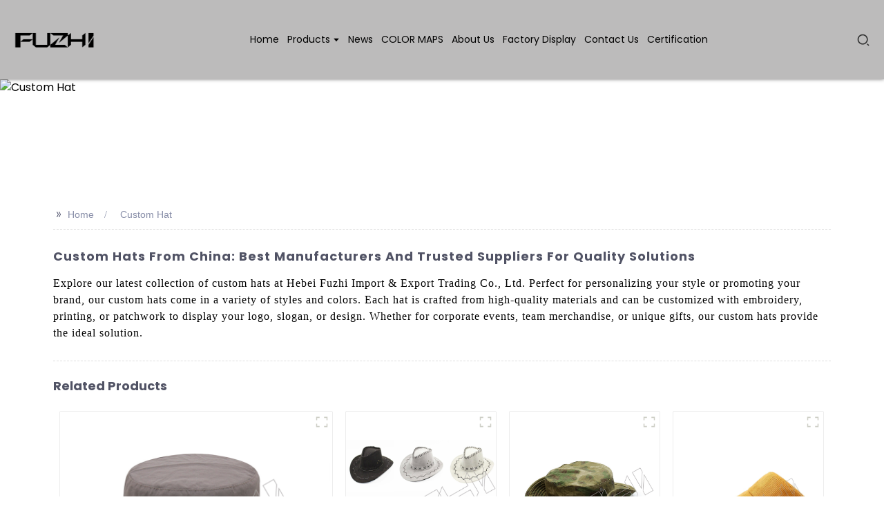

--- FILE ---
content_type: text/html
request_url: https://www.fuzhiwear.com/custom-hat/
body_size: 15853
content:
<!DOCTYPE html>
<html dir="ltr" lang="en"><head><script src="/js/hook.js" type="text/javascript"></script>
<meta content="text/html;charset=utf-8" http-equiv="Content-Type"/>
<meta content="width=device-width, initial-scale=1, shrink-to-fit=no" name="viewport"/>
<title>Top OEM Custom Hat Manufacturers &amp; Suppliers - FUZHI</title>
<meta content="Find premium custom hats at Hebei Fuzhi Import &amp; Export Trading Co., Ltd. Choose from various styles and personalize your design for a unique touch. Quality craftsmanship awaits!" name="description"/>
<meta content="custom embroidered hats wholesale, personalized fitted hats suppliers, custom snapback bulk orders, custom trucker hats for companies, custom dad hats for promotional events" name="keywords"/>
<link href="/source/940a3d2b6d1c4c8d4b4cd569fb8c6313/ico.png" rel="icon" type="image/x-icon"/>
<!-- core CSS --><link href="/css/497771f1c2907b0bd4bd13cd65a5b229/style.css" rel="stylesheet"/>
<link href="/css/02e04d4c9c7036138b5643b3a411b0dc/aos.css" rel="stylesheet"/>
<link href="/css/ee732b2b43c627b8c8845d318244d9f7/animate.min.css" rel="stylesheet"/>
<link href="/css/6675000812a1ab14f1e92d108f58dbd9/common.css" rel="stylesheet"/>
<!-- core JS --><script src="/js/bb9e49b167454dd5c1b5ce9722349c05/jquery.min.js"></script><script src="/js/29ba20fe1d26d85d36b970460a0784da/common.js"></script><script>
                var currentPage = "home"
        </script><style id="globalsojs-header">:root {--bs-screen-full: 100%;--bs-screen-xxl: 88%;--bs-screen-large: 73%;--bs-screen-mid: 64%;--bs-screen-small: 58%;--bs-screen-full-notebook: 100%;--bs-screen-xxl-notebook: 88%;--bs-screen-large-notebook: 88%;--bs-screen-mid-notebook: 88%;--bs-screen-full-pad: 100%;--bs-screen-xxl-pad: 88%;--bs-screen-large-pad: 88%;--bs-screen-mid-pad: 88%;--bs-screen-small-pad: 88%;--bs-screen-full-mobile: 100%;--bs-screen-xxl-mobile: 88%;--bs-screen-large-mobile: 88%;--bs-screen-mid-mobile: 88%;--bs-screen-small-mobile: 88%;--bs-font-sans-serif: 'Poppins';--bs-body-font-weight: 400;--bs-body-font-size: 16px;--bs-h-font-sans-serif: 'Poppins';--bs-h-font-weight: 500;--bs-h-font-size: 48px;--bs-nb-h-font-size: 30px;--bs-pad-h-font-size: 30px;--bs-mob-h-font-size: 24px;--bs-heading-color: #352824;--bs-body-color: #000000;--bs-body-bg: #fff;--bs-theme-color: #000000;--bs-sec-theme-color: #f15a32;--bs-link-color: #333333;--bs-link-hover-color: #00bce9;}img {width: auto;height: auto;}.demo195-body > .section-header-wrap-block.section-block-demo1-header > .layout > .logo > img {height: 50px;}.demo195-body > .section-header-wrap-block.section-block-demo1-header > .layout > .nav > li > a {line-height: 55px;color: rgb(0, 0, 0);font-size: 14px;}.demo195-body > .section-header-wrap-block.section-block-demo1-header {padding-top: 20px;padding-bottom: 20px;background-color: rgb(188, 187, 187);}.demo195-body > .section-header-wrap-block.section-block-demo1-header > .layout > .nav > li {margin-right: 15px;margin-left: 15px;}.demo195-body > .section-header-wrap-block.section-block-demo1-header > .layout > .nav {margin-left: 10px;justify-content: center;flex-wrap: wrap;}.demo195-body > .section-header-wrap-block.section-block-demo1-header > .layout > .change-language {margin-left: 0px;margin-right: 21px;}.demo195-body > .section-header-wrap-block.section-block-demo1-header > .layout > .change-language > .change-language-title > span {font-size: 14px;text-transform: capitalize;line-height: 21px;color: rgb(0, 0, 0);}.demo195-body > .section-header-wrap-block.section-block-demo1-header.fixed-nav > .layout {width: 100%;}.demo195-body > .section-header-wrap-block.section-block-demo1-header > .layout > .logo.logo02 {margin-left: 20px;}@media (min-width: 993px){.section-block-demo1-header {background-color: rgb(255, 255, 255);}.section-block-demo1-header .nav {padding-top: 0px;padding-right: 1rem;padding-bottom: 0px;padding-left: 1rem;justify-content: flex-end;}.section-block-demo1-header .nav > li {font-size: 18px;margin-top: 0px;margin-right: 33px;margin-bottom: 0px;margin-left: 33px;text-transform: uppercase;}.section-block-demo1-header .nav > li > a {color: rgb(95, 112, 128);line-height: 70px;padding-top: 10px;padding-right: 0px;padding-bottom: 10px;padding-left: 0px;}.section-block-demo1-header[head-active-bg="head-ac-bg"][head-active-style="1"][head-active-bg-ani="head-ac-bg-an4"] .nav > li > a::after {bottom: 0px;}.section-header-wrap-block .change-language .change-language-title {font-size: 16px;color: rgb(95, 112, 128);text-transform: uppercase;}}@media only screen and (max-width: 1875px){.demo195-body > .section-header-wrap-block.section-block-demo1-header > .layout > .logo > img {height: 50px;}.demo195-body > .section-header-wrap-block.section-block-demo1-header > .layout > .nav > li {margin-right: 10px;margin-left: 10px;}}@media only screen and (max-width: 1680px){.section-header-wrap-block .layout {padding-top: 0px;padding-right: 20px;padding-bottom: 0px;padding-left: 20px;width: var(--bs-screen-full) !important;}.demo195-body > .section-header-wrap-block.section-block-demo1-header > .layout > .logo > img {height: 44px;}}@media only screen and (max-width: 1440px){.section-block-demo1-header .nav > li {text-transform: capitalize;}.demo195-body > .section-header-wrap-block.section-block-demo1-header > .layout > .logo > img {height: 40px;}}@media only screen and (max-width: 1366px){.demo195-body > .section-header-wrap-block.section-block-demo1-header > .layout > .nav > li {margin-right: 8px;margin-left: 8px;}.demo195-body > .section-header-wrap-block.section-block-demo1-header > .layout > .logo > img {height: 35px;}}@media only screen and (max-width: 1280px){.demo195-body > .section-header-wrap-block.section-block-demo1-header > .layout > .nav > li {margin-right: 6px;margin-left: 6px;}.demo195-body > .section-header-wrap-block.section-block-demo1-header > .layout > .logo > img {height: 30px;}}@media only screen and (max-width: 1200px){.demo195-body > .section-header-wrap-block.section-block-demo1-header > .layout > .nav {margin-left: 0px;}.demo195-body > .section-header-wrap-block.section-block-demo1-header > .layout > .nav > li > a, .demo195-body > .section-header-wrap-block.section-block-demo1-header > .layout > .change-language > .change-language-title > span {font-size: 12px;}.demo195-body > .section-header-wrap-block.section-block-demo1-header > .layout > .logo > img {height: 25px;}}@media only screen and (max-width: 992px){.section-header-wrap-block .logo {margin-top: 0px;margin-right: 10px;margin-bottom: 0px;margin-left: 10px;}}</style>
<style id="globalsojs-styles"></style>
<style id="globalsojs-footer">.demo195-body > .section-footer-wrap-block.section-block-demo60-footer {background-color: rgb(188, 187, 187);padding-top: 0px;}.demo195-body > .section-footer-wrap-block.section-block-demo60-footer > .layout > .footer-items.d-flex.justify-content-between.flex-wrap > .footer-item > .footer-title {font-size: 20px;font-weight: 500;text-transform: capitalize;color: rgb(0, 0, 0);}.demo195-body > .section-footer-wrap-block.section-block-demo60-footer > .layout {color: rgb(0, 0, 0);}.demo195-body > .section-footer-wrap-block.section-block-demo60-footer > .layout > .footer-items.d-flex.justify-content-between.flex-wrap > .footer-item > ul > li {display: block;font-weight: 300;}.demo195-body > .section-footer-wrap-block.section-block-demo60-footer > .layout > .footer-items.d-flex.justify-content-between.flex-wrap > .footer-item > ul > li > b {font-weight: 600;}.demo195-body > .section-footer-wrap-block.section-block-demo60-footer > .layout > .footer-items.d-flex.justify-content-between.flex-wrap > .footer-item > .ads-list > li {line-height: 36px;}.demo195-body > .section-footer-wrap-block.section-block-demo60-footer > .layout > .footer-items.d-flex.justify-content-between.flex-wrap {padding-top: 100px;padding-bottom: 130px;}.demo195-body > .section-footer-wrap-block.section-block-demo60-footer > .layout > .footer-items.d-flex.justify-content-between.flex-wrap > .footer-item.footer-contact {padding-left: 58px;}.demo195-body > .section-footer-wrap-block.section-block-demo60-footer > .layout > .footer-items.d-flex.justify-content-between.flex-wrap > .footer-item.footer-contact > .footer-contact > li > a > i > svg {width: 20px;height: 20px;}.demo195-body > .section-footer-wrap-block.section-block-demo60-footer > .layout > .footer-items.d-flex.justify-content-between.flex-wrap > .footer-item.footer-company > .foot-desc {color: rgb(0, 0, 0);line-height: 36px;font-weight: 300;margin-bottom: 20px;}.demo195-body > .section-footer-wrap-block.section-block-demo60-footer > .layout > .footer-items.d-flex.justify-content-between.flex-wrap > .footer-item.footer-company > .btn {padding-right: 10px;padding-left: 10px;padding-top: 0px;padding-bottom: 0px;line-height: 33px;font-weight: 700;border-top-left-radius: 4px;border-top-right-radius: 4px;border-bottom-right-radius: 4px;border-bottom-left-radius: 4px;}.demo195-body > .section-footer-wrap-block.section-block-demo60-footer > div > .layout > ul > li {display: inline-block;margin-right: 10px;margin-left: 10px;}.demo195-body > .section-footer-wrap-block.section-block-demo60-footer > div > .layout > ul > li > a > svg {width: 20px;height: 20px;}.demo195-body > .section-footer-wrap-block.section-block-demo60-footer > div > .layout > ul {display: flex;justify-content: center;align-items: center;}.demo195-body > .section-footer-wrap-block.section-block-demo60-footer > .foot-bottom {background-color: #ffffff;border-top-style: solid;border-top-width: 6px;}.demo195-body > .section-footer-wrap-block.section-block-demo60-footer > .foot-bottom > .layout > .copyright {margin-top: 0px;padding-top: 20px;padding-bottom: 20px;min-height: auto;}.demo195-body > .section-footer-wrap-block.section-block-demo60-footer > .foot-bottom > .layout > ul {margin-bottom: 20px;}@media screen and (max-width: 480px){.demo195-body > .section-footer-wrap-block.section-block-demo60-footer > .layout > .footer-items.d-flex.justify-content-between.flex-wrap > .footer-item.footer-contact {padding-left: 0px;}}</style>
<link href="https://fonts.googleapis.com/css2?display=swap&amp;family=Poppins:wght@100;200;300;400;500;600;700;800;900&amp;family=Abril%20Fatface:wght@100;200;300;400;500;600;700;800;900&amp;glv=1748040814" id="google-fonts-link" rel="stylesheet"/>
<script type="application/ld+json">[
  {
    "@context": "https://schema.org/",
    "@type": "BreadcrumbList",
    "ItemListElement": [
      {
        "@type": "ListItem",
        "Name": "Home",
        "Position": 1,
        "Item": "https://site_aa4acb2a-3806-4d24-90c6-acccecd61b74/"
      },
      {
        "@type": "ListItem",
        "Name": "Products",
        "Position": 2,
        "Item": "https://site_aa4acb2a-3806-4d24-90c6-acccecd61b74/products/"
      },
      {
        "@type": "ListItem",
        "Name": "Custom Hat",
        "Position": 3,
        "Item": "https://site_aa4acb2a-3806-4d24-90c6-acccecd61b74/custom-hat/"
      }
    ]
  },
  {
    "@context": "https://schema.org/",
    "@type": "Product",
    "@id": "https://site_aa4acb2a-3806-4d24-90c6-acccecd61b74/bucket-hat-3-product/",
    "Name": "Bucket hat",
    "Image": "/source/2855214737f9a9a394633abd36f64595/675feadc03c2844089.jpg",
    "review": {
        "@type": "Review",
        "reviewRating": {
          "@type": "Rating",
          "ratingValue": 5,
          "bestRating": 5
        },
        "author": {
          "@type": "Organization",
          "name": "Hebei Fuzhi Import&Export Trading Co., Ltd"
        }
      },
      "aggregateRating": {
        "@type": "AggregateRating",
        "ratingValue": 5,
        "reviewCount": 99
      },
    "Offers": {
      "@type": "AggregateOffer",
      "OfferCount": 1,
      "PriceCurrency": "USD",
      "LowPrice": 0.0,
      "HighPrice": 0.0,
      "Price": 0.0
    }
  },{
    "@context": "https://schema.org/",
    "@type": "Product",
    "@id": "https://site_aa4acb2a-3806-4d24-90c6-acccecd61b74/cowboy-hat-product/",
    "Name": "cowboy hat",
    "Image": "/source/fc6fb9105122d441c70c859137321a89/667143fd77e5e43089.jpg",
    "review": {
        "@type": "Review",
        "reviewRating": {
          "@type": "Rating",
          "ratingValue": 5,
          "bestRating": 5
        },
        "author": {
          "@type": "Organization",
          "name": "Hebei Fuzhi Import&Export Trading Co., Ltd"
        }
      },
      "aggregateRating": {
        "@type": "AggregateRating",
        "ratingValue": 5,
        "reviewCount": 99
      },
    "Offers": {
      "@type": "AggregateOffer",
      "OfferCount": 1,
      "PriceCurrency": "USD",
      "LowPrice": 0.0,
      "HighPrice": 0.0,
      "Price": 0.0
    }
  },{
    "@context": "https://schema.org/",
    "@type": "Product",
    "@id": "https://site_aa4acb2a-3806-4d24-90c6-acccecd61b74/hunting-hat-product/",
    "Name": "Hunting hat",
    "Image": "/source/5265306d88695afaef0260914822e161/6671455306d6413424.jpg",
    "review": {
        "@type": "Review",
        "reviewRating": {
          "@type": "Rating",
          "ratingValue": 5,
          "bestRating": 5
        },
        "author": {
          "@type": "Organization",
          "name": "Hebei Fuzhi Import&Export Trading Co., Ltd"
        }
      },
      "aggregateRating": {
        "@type": "AggregateRating",
        "ratingValue": 5,
        "reviewCount": 99
      },
    "Offers": {
      "@type": "AggregateOffer",
      "OfferCount": 1,
      "PriceCurrency": "USD",
      "LowPrice": 0.0,
      "HighPrice": 0.0,
      "Price": 0.0
    }
  },{
    "@context": "https://schema.org/",
    "@type": "Product",
    "@id": "https://site_aa4acb2a-3806-4d24-90c6-acccecd61b74/custom-logo-yellow-black-brown-100-polyester-character-adults-unisex-plain-blank-corduroy-bucket-hats-custom-logo-product/",
    "Name": "Custom Logo Yellow Black Brown 100% Polyester Character Adults Unisex plain blank corduroy bucket hats custom logo",
    "Image": "/source/de805e6abafd6f8672809673e0793164/667147a1d6dba23014.jpg",
    "review": {
        "@type": "Review",
        "reviewRating": {
          "@type": "Rating",
          "ratingValue": 5,
          "bestRating": 5
        },
        "author": {
          "@type": "Organization",
          "name": "Hebei Fuzhi Import&Export Trading Co., Ltd"
        }
      },
      "aggregateRating": {
        "@type": "AggregateRating",
        "ratingValue": 5,
        "reviewCount": 99
      },
    "Offers": {
      "@type": "AggregateOffer",
      "OfferCount": 1,
      "PriceCurrency": "USD",
      "LowPrice": 0.0,
      "HighPrice": 0.0,
      "Price": 0.0
    }
  },{
    "@context": "https://schema.org/",
    "@type": "Product",
    "@id": "https://site_aa4acb2a-3806-4d24-90c6-acccecd61b74/womens-summer-mesh-wide-brim-sun-uv-protection-hole-fisherman-cowboy-bucket-ponytail-bucket-hat-product/",
    "Name": "Women's Summer Mesh Wide Brim Sun UV Protection Hole Fisherman Cowboy Bucket ponytail bucket hat",
    "Image": "/source/356017ccbcf718b6842537badd466b24/667148657be7563908.jpg",
    "review": {
        "@type": "Review",
        "reviewRating": {
          "@type": "Rating",
          "ratingValue": 5,
          "bestRating": 5
        },
        "author": {
          "@type": "Organization",
          "name": "Hebei Fuzhi Import&Export Trading Co., Ltd"
        }
      },
      "aggregateRating": {
        "@type": "AggregateRating",
        "ratingValue": 5,
        "reviewCount": 99
      },
    "Offers": {
      "@type": "AggregateOffer",
      "OfferCount": 1,
      "PriceCurrency": "USD",
      "LowPrice": 0.0,
      "HighPrice": 0.0,
      "Price": 0.0
    }
  },{
    "@context": "https://schema.org/",
    "@type": "Product",
    "@id": "https://site_aa4acb2a-3806-4d24-90c6-acccecd61b74/fashion-cool-custom-digital-printed-reversible-buckets-hats-sublimation-caps-product/",
    "Name": "Fashion cool custom digital printed reversible buckets hats sublimation caps",
    "Image": "/source/0e0593aa91d3851f1d179e63255d3fea/667148cf242b817487.jpg",
    "review": {
        "@type": "Review",
        "reviewRating": {
          "@type": "Rating",
          "ratingValue": 5,
          "bestRating": 5
        },
        "author": {
          "@type": "Organization",
          "name": "Hebei Fuzhi Import&Export Trading Co., Ltd"
        }
      },
      "aggregateRating": {
        "@type": "AggregateRating",
        "ratingValue": 5,
        "reviewCount": 99
      },
    "Offers": {
      "@type": "AggregateOffer",
      "OfferCount": 1,
      "PriceCurrency": "USD",
      "LowPrice": 0.0,
      "HighPrice": 0.0,
      "Price": 0.0
    }
  },{
    "@context": "https://schema.org/",
    "@type": "Product",
    "@id": "https://site_aa4acb2a-3806-4d24-90c6-acccecd61b74/hot-sale-mens-paper-texas-shapable-brim-sombreros-us-flag-wide-brim-straw-cowboy-hat-product/",
    "Name": "Hot sale Men's Paper Texas Shapable Brim Sombreros US Flag Wide Brim straw cowboy hat",
    "Image": "/source/ef52b38a611724277365dd40f0303f62/667148fb74cab15653.jpg",
    "review": {
        "@type": "Review",
        "reviewRating": {
          "@type": "Rating",
          "ratingValue": 5,
          "bestRating": 5
        },
        "author": {
          "@type": "Organization",
          "name": "Hebei Fuzhi Import&Export Trading Co., Ltd"
        }
      },
      "aggregateRating": {
        "@type": "AggregateRating",
        "ratingValue": 5,
        "reviewCount": 99
      },
    "Offers": {
      "@type": "AggregateOffer",
      "OfferCount": 1,
      "PriceCurrency": "USD",
      "LowPrice": 0.0,
      "HighPrice": 0.0,
      "Price": 0.0
    }
  }
]</script><script>var pageDataId = "132"</script><meta content="OEM Custom Hat Suppliers, Manufacturers - FUZHI" property="og:title"/>
<meta content="site" property="og:type"/>
<meta content="OEM Custom Hat Suppliers, Manufacturers - FUZHI" property="og:site_name"/>
<script>var pageType = "product_keyword"</script><meta content="1" name="JOGOEJISAMPAI"/>
<script>var pageRoute = "custom-hat"</script><meta content="https://site_aa4acb2a-3806-4d24-90c6-acccecd61b74/custom-hat/" property="og:url"/>
<meta content="/source/02f99ea93e7bbb034dcf28fb1c8a0fcb/logo.png" property="og:image"/>
<link href="https://site_aa4acb2a-3806-4d24-90c6-acccecd61b74/custom-hat/" rel="canonical"/><meta content="0" name="cookie_consent_banner"/>
</head>
<body class="demo195-body fixed-body" data-aos-delay="0" data-aos-duration="400" data-aos-easing="ease" page-route="custom-hat" page-type="product_keyword" style="padding-top: 115px;" unevents="1">     <!-- header -->     <header class="section-header-wrap-block section-block-demo1-header fixed-nav fixed-nav-active" data-screen="screen-xxl" head-active-bg-ani="head-ac-bg-an4" head-active-bg-color="head-ac-bg-color-theme" head-active-style="1" headerindex="1" search-placeholder-color="placeholder-color-grey" search-style="search-style-2" topsearchheader="1"><div class="layout" data-unable="demo1-header">             <a class="logo" href="#" itemscope="1" itemtype="http://schema.org/ImageObject"><img alt="65055f0w66" data-src-desktop="/source/02f99ea93e7bbb034dcf28fb1c8a0fcb/logo.png" data-src-mobile="/source/02f99ea93e7bbb034dcf28fb1c8a0fcb/logo.png" itemprop="image" src="/source/02f99ea93e7bbb034dcf28fb1c8a0fcb/logo.png"/></a>             <ul blockitems="1" class="nav" data-module="1" data-nav-type="1" navsubtype="1">
<li blockitem="1" data-page="index"> <a blocklink="1" href="/" target="_self" title="Home"><i class="ico" itemscope="1" itemtype="http://schema.org/ImageObject" style="display:none;"><img alt="Home" blockimagetype="1" itemprop="image" src="" style="display:none;"/></i><em blocktitle="1">Home</em></a>                 </li> <li blockitem="1" data-page="products"> <a blocklink="1" href="/products/" target="_self" title="products"><i class="ico" itemscope="1" itemtype="http://schema.org/ImageObject"><img alt="Products" blockimagetype="1" itemprop="image" src="" style="display:none;"/></i><em blocktitle="1">Products</em></a>                 <ul>
<li blockitem="1" data-page="headwear"> <a blocklink="1" href="/headwear/" target="_self" title="headwear"><i class="ico" itemscope="1" itemtype="http://schema.org/ImageObject"><img alt="Headwear" blockimagetype="1" itemprop="image" src="" style="display:none;"/></i><em blocktitle="1">Headwear</em></a>                 <ul>
<li blockitem="1" data-page="baseball-cap-headwear"> <a blocklink="1" href="/baseball-cap-headwear/" target="_self" title="Baseball cap"><i class="ico" itemscope="1" itemtype="http://schema.org/ImageObject" style="display:none;"><img alt="Baseball cap" blockimagetype="1" itemprop="image" src="" style="display:none;"/></i><em blocktitle="1">Baseball cap</em></a>                 </li> <li blockitem="1" data-page="bucket-hatbob-hat"> <a blocklink="1" href="/bucket-hatbob-hat/" target="_self" title="Bucket hat/Bob hat"><i class="ico" itemscope="1" itemtype="http://schema.org/ImageObject" style="display:none;"><img alt="Bucket hat/Bob hat" blockimagetype="1" itemprop="image" src="" style="display:none;"/></i><em blocktitle="1">Bucket hat/Bob hat</em></a>                 </li> <li blockitem="1" data-page="bicycle"> <a blocklink="1" href="/bicycle/" target="_self" title="Bicycle"><i class="ico" itemscope="1" itemtype="http://schema.org/ImageObject" style="display:none;"><img alt="Bicycle" blockimagetype="1" itemprop="image" src="" style="display:none;"/></i><em blocktitle="1">Bicycle</em></a>                 </li> <li blockitem="1" data-page="sport"> <a blocklink="1" href="/sport/" target="_self" title="Sport"><i class="ico" itemscope="1" itemtype="http://schema.org/ImageObject" style="display:none;"><img alt="Sport" blockimagetype="1" itemprop="image" src="" style="display:none;"/></i><em blocktitle="1">Sport</em></a>                 </li> <li blockitem="1" data-page="outdoor"> <a blocklink="1" href="/outdoor/" target="_self" title="Outdoor"><i class="ico" itemscope="1" itemtype="http://schema.org/ImageObject" style="display:none;"><img alt="Outdoor" blockimagetype="1" itemprop="image" src="" style="display:none;"/></i><em blocktitle="1">Outdoor</em></a>                 </li> <li blockitem="1" data-page="sun-protect"> <a blocklink="1" href="/sun-protect/" target="_self" title="Sun protect"><i class="ico" itemscope="1" itemtype="http://schema.org/ImageObject" style="display:none;"><img alt="Sun protect" blockimagetype="1" itemprop="image" src="" style="display:none;"/></i><em blocktitle="1">Sun protect</em></a>                 </li> <li blockitem="1" data-page="army"> <a blocklink="1" href="/army/" target="_self" title="Army"><i class="ico" itemscope="1" itemtype="http://schema.org/ImageObject" style="display:none;"><img alt="Army" blockimagetype="1" itemprop="image" src="" style="display:none;"/></i><em blocktitle="1">Army</em></a>                 </li> <li blockitem="1" data-page="beret"> <a blocklink="1" href="/beret/" target="_self" title="Beret"><i class="ico" itemscope="1" itemtype="http://schema.org/ImageObject" style="display:none;"><img alt="Beret" blockimagetype="1" itemprop="image" src="" style="display:none;"/></i><em blocktitle="1">Beret</em></a>                 </li> <li blockitem="1" data-page="cape"> <a blocklink="1" href="/cape/" target="_self" title="Cape"><i class="ico" itemscope="1" itemtype="http://schema.org/ImageObject" style="display:none;"><img alt="Cape" blockimagetype="1" itemprop="image" src="" style="display:none;"/></i><em blocktitle="1">Cape</em></a>                 </li> <li blockitem="1" data-page="straw"> <a blocklink="1" href="/straw/" target="_self" title="Straw"><i class="ico" itemscope="1" itemtype="http://schema.org/ImageObject" style="display:none;"><img alt="Straw" blockimagetype="1" itemprop="image" src="" style="display:none;"/></i><em blocktitle="1">Straw</em></a>                 </li> <li blockitem="1" data-page="fashion"> <a blocklink="1" href="/fashion/" target="_self" title="Fashion"><i class="ico" itemscope="1" itemtype="http://schema.org/ImageObject" style="display:none;"><img alt="Fashion" blockimagetype="1" itemprop="image" src="" style="display:none;"/></i><em blocktitle="1">Fashion</em></a>                 </li> <li blockitem="1" data-page="dairy-life"> <a blocklink="1" href="/dairy-life/" target="_self" title="Dairy life"><i class="ico" itemscope="1" itemtype="http://schema.org/ImageObject" style="display:none;"><img alt="Dairy life" blockimagetype="1" itemprop="image" src="" style="display:none;"/></i><em blocktitle="1">Dairy life</em></a>                 </li> <li blockitem="1" data-page="washed"> <a blocklink="1" href="/washed/" target="_self" title="Washed"><i class="ico" itemscope="1" itemtype="http://schema.org/ImageObject" style="display:none;"><img alt="Washed" blockimagetype="1" itemprop="image" src="" style="display:none;"/></i><em blocktitle="1">Washed</em></a>                 </li> <div blockdesc="1" class="desc">                                     <div class="desc-img" itemscope="1" itemtype="http://schema.org/ImageObject"><img alt="Headwear" blockdescimage="1" itemprop="image" src=""/></div>                                     <div blockdesctext="1" class="desc-text"></div>                                 </div> </ul>
</li> <li blockitem="1" data-page="garments"> <a blocklink="1" href="/garments/" target="_self" title="garments"><i class="ico" itemscope="1" itemtype="http://schema.org/ImageObject"><img alt="Garments" blockimagetype="1" itemprop="image" src="" style="display:none;"/></i><em blocktitle="1">Garments</em></a>                 <ul>
<li blockitem="1" data-page="t-shirt-products"> <a blocklink="1" href="/t-shirt-products/" target="_self" title="T-shirt"><i class="ico" itemscope="1" itemtype="http://schema.org/ImageObject" style="display:none;"><img alt="T-shirt" blockimagetype="1" itemprop="image" src="" style="display:none;"/></i><em blocktitle="1">T-shirt</em></a>                 </li> <li blockitem="1" data-page="polo-shirt"> <a blocklink="1" href="/polo-shirt/" target="_self" title="Polo shirt"><i class="ico" itemscope="1" itemtype="http://schema.org/ImageObject" style="display:none;"><img alt="Polo shirt" blockimagetype="1" itemprop="image" src="" style="display:none;"/></i><em blocktitle="1">Polo shirt</em></a>                 </li> <li blockitem="1" data-page="sweatshirt"> <a blocklink="1" href="/sweatshirt/" target="_self" title="Sweatshirt"><i class="ico" itemscope="1" itemtype="http://schema.org/ImageObject" style="display:none;"><img alt="Sweatshirt" blockimagetype="1" itemprop="image" src="" style="display:none;"/></i><em blocktitle="1">Sweatshirt</em></a>                 </li> <li blockitem="1" data-page="hoodies"> <a blocklink="1" href="/hoodies/" target="_self" title="Hoodie"><i class="ico" itemscope="1" itemtype="http://schema.org/ImageObject" style="display:none;"><img alt="Hoodie" blockimagetype="1" itemprop="image" src="" style="display:none;"/></i><em blocktitle="1">Hoodie</em></a>                 </li> <li blockitem="1" data-page="washed-garments"> <a blocklink="1" href="/washed-garments/" target="_self" title="Washed"><i class="ico" itemscope="1" itemtype="http://schema.org/ImageObject" style="display:none;"><img alt="Washed" blockimagetype="1" itemprop="image" src="" style="display:none;"/></i><em blocktitle="1">Washed</em></a>                 </li> <li blockitem="1" data-page="pants"> <a blocklink="1" href="/pants/" target="_self" title="Pants"><i class="ico" itemscope="1" itemtype="http://schema.org/ImageObject" style="display:none;"><img alt="Pants" blockimagetype="1" itemprop="image" src="" style="display:none;"/></i><em blocktitle="1">Pants</em></a>                 </li> <li blockitem="1" data-page="jacket-t-shirt-products"> <a blocklink="1" href="/jacket-t-shirt-products/" target="_self" title="Jacket"><i class="ico" itemscope="1" itemtype="http://schema.org/ImageObject" style="display:none;"><img alt="Jacket" blockimagetype="1" itemprop="image" src="" style="display:none;"/></i><em blocktitle="1">Jacket</em></a>                 </li> <li blockitem="1" data-page="sport-t-shirt-products"> <a blocklink="1" href="/sport-t-shirt-products/" target="_self" title="Sport"><i class="ico" itemscope="1" itemtype="http://schema.org/ImageObject" style="display:none;"><img alt="Sport" blockimagetype="1" itemprop="image" src="" style="display:none;"/></i><em blocktitle="1">Sport</em></a>                 </li> <li blockitem="1" data-page="warm"> <a blocklink="1" href="/warm/" target="_self" title="Warm"><i class="ico" itemscope="1" itemtype="http://schema.org/ImageObject" style="display:none;"><img alt="Warm" blockimagetype="1" itemprop="image" src="" style="display:none;"/></i><em blocktitle="1">Warm</em></a>                 </li> <div blockdesc="1" class="desc">                                     <div class="desc-img" itemscope="1" itemtype="http://schema.org/ImageObject"><img alt="Garments" blockdescimage="1" itemprop="image" src=""/></div>                                     <div blockdesctext="1" class="desc-text"></div>                                 </div> </ul>
</li> <li blockitem="1" data-page="winter-productbeanie"> <a blocklink="1" href="/winter-productbeanie/" target="_self" title="Winter product/Beanie"><i class="ico" itemscope="1" itemtype="http://schema.org/ImageObject" style="display:none;"><img alt="Winter product/Beanie" blockimagetype="1" itemprop="image" src="" style="display:none;"/></i><em blocktitle="1">Winter product/Beanie</em></a>                 </li> <li blockitem="1" data-page="winter-productglove"> <a blocklink="1" href="/winter-productglove/" target="_self" title="Winter product/Glove"><i class="ico" itemscope="1" itemtype="http://schema.org/ImageObject" style="display:none;"><img alt="Winter product/Glove" blockimagetype="1" itemprop="image" src="" style="display:none;"/></i><em blocktitle="1">Winter product/Glove</em></a>                 </li> <li blockitem="1" data-page="winter-productscarf"> <a blocklink="1" href="/winter-productscarf/" target="_self" title="Winter product/Scarf"><i class="ico" itemscope="1" itemtype="http://schema.org/ImageObject" style="display:none;"><img alt="Winter product/Scarf" blockimagetype="1" itemprop="image" src="" style="display:none;"/></i><em blocktitle="1">Winter product/Scarf</em></a>                 </li> <li blockitem="1" data-page="reflective-product"> <a blocklink="1" href="/reflective-product/" target="_self" title="Reflective"><i class="ico" itemscope="1" itemtype="http://schema.org/ImageObject" style="display:none;"><img alt="Reflective" blockimagetype="1" itemprop="image" src="" style="display:none;"/></i><em blocktitle="1">Reflective</em></a>                 </li> <li blockitem="1" data-page="ski-gloves"> <a blocklink="1" href="/ski-gloves/" target="_self" title="Ski Glove"><i class="ico" itemscope="1" itemtype="http://schema.org/ImageObject" style="display:none;"><img alt="Ski Glove" blockimagetype="1" itemprop="image" src="" style="display:none;"/></i><em blocktitle="1">Ski Glove</em></a>                 </li> <li blockitem="1" data-page="bag"> <a blocklink="1" href="javascript:void(0);" target="_self" title="bag"><i class="ico" itemscope="1" itemtype="http://schema.org/ImageObject"><img alt="Bag" blockimagetype="1" itemprop="image" src="" style="display:none;"/></i><em blocktitle="1">Bag</em></a>                 <ul>
<li blockitem="1" data-page="shopping-bag"> <a blocklink="1" href="/shopping-bag/" target="_self" title="Shopping Bag"><i class="ico" itemscope="1" itemtype="http://schema.org/ImageObject" style="display:none;"><img alt="Shopping Bag" blockimagetype="1" itemprop="image" src="" style="display:none;"/></i><em blocktitle="1">Shopping Bag</em></a>                 </li> <li blockitem="1" data-page="backpack"> <a blocklink="1" href="javascript:void(0);" target="_self" title="Backpack"><i class="ico" itemscope="1" itemtype="http://schema.org/ImageObject" style="display:none;"><img alt="Backpack" blockimagetype="1" itemprop="image" src="" style="display:none;"/></i><em blocktitle="1">Backpack</em></a>                 </li> <li blockitem="1" data-page="sport-bag"> <a blocklink="1" href="javascript:void(0);" target="_self" title="Sport Bag"><i class="ico" itemscope="1" itemtype="http://schema.org/ImageObject" style="display:none;"><img alt="Sport Bag" blockimagetype="1" itemprop="image" src="" style="display:none;"/></i><em blocktitle="1">Sport Bag</em></a>                 </li> <div blockdesc="1" class="desc">                                     <div class="desc-img" itemscope="1" itemtype="http://schema.org/ImageObject"><img alt="Bag" blockdescimage="1" itemprop="image" src=""/></div>                                     <div blockdesctext="1" class="desc-text"></div>                                 </div> </ul>
</li> <li blockitem="1" data-page="sport-accessary"> <a blocklink="1" href="javascript:void(0);" target="_self" title="Sport accessary"><i class="ico" itemscope="1" itemtype="http://schema.org/ImageObject" style="display:none;"><img alt="Sport accessary" blockimagetype="1" itemprop="image" src="" style="display:none;"/></i><em blocktitle="1">Sport accessary</em></a>                 </li> <li blockitem="1" data-page="kitchen"> <a blocklink="1" href="javascript:void(0);" target="_self" title="Kitchen"><i class="ico" itemscope="1" itemtype="http://schema.org/ImageObject" style="display:none;"><img alt="Kitchen" blockimagetype="1" itemprop="image" src="" style="display:none;"/></i><em blocktitle="1">Kitchen</em></a>                 </li> <li blockitem="1" data-page="raincoat"> <a blocklink="1" href="javascript:void(0);" target="_self" title="Raincoat"><i class="ico" itemscope="1" itemtype="http://schema.org/ImageObject" style="display:none;"><img alt="Raincoat" blockimagetype="1" itemprop="image" src="" style="display:none;"/></i><em blocktitle="1">Raincoat</em></a>                 </li> <li blockitem="1" data-page="towel"> <a blocklink="1" href="javascript:void(0);" target="_self" title="Towel"><i class="ico" itemscope="1" itemtype="http://schema.org/ImageObject" style="display:none;"><img alt="Towel" blockimagetype="1" itemprop="image" src="" style="display:none;"/></i><em blocktitle="1">Towel</em></a>                 </li> <li blockitem="1" data-page="blanket"> <a blocklink="1" href="/blanket/" target="_self" title="Blanket"><i class="ico" itemscope="1" itemtype="http://schema.org/ImageObject" style="display:none;"><img alt="Blanket" blockimagetype="1" itemprop="image" src="" style="display:none;"/></i><em blocktitle="1">Blanket</em></a>                 </li> <li blockitem="1" data-page="winter-accessary"> <a blocklink="1" href="javascript:void(0);" target="_self" title="winter-accessary"><i class="ico" itemscope="1" itemtype="http://schema.org/ImageObject"><img alt="Winter accessary" blockimagetype="1" itemprop="image" src="" style="display:none;"/></i><em blocktitle="1">Winter accessary</em></a>                 <ul>
<li blockitem="1" data-page="beanie-1"> <a blocklink="1" href="javascript:void(0);" target="_self" title="Beanie"><i class="ico" itemscope="1" itemtype="http://schema.org/ImageObject" style="display:none;"><img alt="Beanie" blockimagetype="1" itemprop="image" src="" style="display:none;"/></i><em blocktitle="1">Beanie</em></a>                 </li> <li blockitem="1" data-page="scarf-1"> <a blocklink="1" href="javascript:void(0);" target="_self" title="Scarf"><i class="ico" itemscope="1" itemtype="http://schema.org/ImageObject" style="display:none;"><img alt="Scarf" blockimagetype="1" itemprop="image" src="" style="display:none;"/></i><em blocktitle="1">Scarf</em></a>                 </li> <li blockitem="1" data-page="glove-1"> <a blocklink="1" href="javascript:void(0);" target="_self" title="Glove"><i class="ico" itemscope="1" itemtype="http://schema.org/ImageObject" style="display:none;"><img alt="Glove" blockimagetype="1" itemprop="image" src="" style="display:none;"/></i><em blocktitle="1">Glove</em></a>                 </li> <div blockdesc="1" class="desc">                                     <div class="desc-img" itemscope="1" itemtype="http://schema.org/ImageObject"><img alt="Winter accessary" blockdescimage="1" itemprop="image" src=""/></div>                                     <div blockdesctext="1" class="desc-text"></div>                                 </div> </ul>
</li> <div blockdesc="1" class="desc">                                     <div class="desc-img" itemscope="1" itemtype="http://schema.org/ImageObject"><img alt="Products" blockdescimage="1" itemprop="image" src=""/></div>                                     <div blockdesctext="1" class="desc-text"></div>                                 </div> </ul>
</li> <li blockitem="1" data-page="news"> <a blocklink="1" href="/news/" target="_self" title="News"><i class="ico" itemscope="1" itemtype="http://schema.org/ImageObject" style="display:none;"><img alt="News" blockimagetype="1" itemprop="image" src="" style="display:none;"/></i><em blocktitle="1">News</em></a>                 </li> <li blockitem="1" data-page="faqs/"> <a blocklink="1" href="/faqs/" target="_self" title="COLOR MAPS"><i class="ico" itemscope="1" itemtype="http://schema.org/ImageObject" style="display:none;"><img alt="COLOR MAPS" blockimagetype="1" itemprop="image" src="" style="display:none;"/></i><em blocktitle="1">COLOR MAPS</em></a>                 </li> <li blockitem="1" data-page="about-us/"> <a blocklink="1" href="/about-us/" target="_self" title="About Us"><i class="ico" itemscope="1" itemtype="http://schema.org/ImageObject" style="display:none;"><img alt="About Us" blockimagetype="1" itemprop="image" src="" style="display:none;"/></i><em blocktitle="1">About Us</em></a>                 </li> <li blockitem="1" data-page="workshop-display/"> <a blocklink="1" href="/workshop-display/" target="_self" title="Factory Display"><i class="ico" itemscope="1" itemtype="http://schema.org/ImageObject" style="display:none;"><img alt="Factory Display" blockimagetype="1" itemprop="image" src="" style="display:none;"/></i><em blocktitle="1">Factory Display</em></a>                 </li> <li blockitem="1" data-page="contact-us/"> <a blocklink="1" href="/contact-us/" target="_self" title="Contact Us"><i class="ico" itemscope="1" itemtype="http://schema.org/ImageObject" style="display:none;"><img alt="Contact Us" blockimagetype="1" itemprop="image" src="" style="display:none;"/></i><em blocktitle="1">Contact Us</em></a>                 </li> <li blockitem="1" data-page="certification/"> <a blocklink="1" href="/certification/" target="_self" title="Certification"><i class="ico" itemscope="1" itemtype="http://schema.org/ImageObject" style="display:none;"><img alt="Certification" blockimagetype="1" itemprop="image" src="" style="display:none;"/></i><em blocktitle="1">Certification</em></a>                 </li> </ul> <div class="search">                 <button class="search-toggle" id="search-toggle" onclick="GlobalsoIframe.search.init(this)" type="button">                     <svg fill="#333" height="20" viewBox="0 0 24 24" width="20" xmlns="http://www.w3.org/2000/svg"><g><path d="M0 0h24v24H0z" fill="none"></path><path d="M11 2c4.968 0 9 4.032 9 9s-4.032 9-9 9-9-4.032-9-9 4.032-9 9-9zm0 16c3.867 0 7-3.133 7-7 0-3.868-3.133-7-7-7-3.868 0-7 3.132-7 7 0 3.867 3.132 7 7 7zm8.485.071l2.829 2.828-1.415 1.415-2.828-2.829 1.414-1.414z"></path></g></svg></button>                 <div class="search-dropdown-menu">                     <div class="search-close" id="search-close" onclick="GlobalsoIframe.search.init(this)"><svg fill="#333" height="64" viewBox="0 0 24 24" width="64" xmlns="http://www.w3.org/2000/svg"><g><path d="M0 0h24v24H0z" fill="none"></path><path d="M12 10.586l4.95-4.95 1.414 1.414-4.95 4.95 4.95 4.95-1.414 1.414-4.95-4.95-4.95 4.95-1.414-1.414 4.95-4.95-4.95-4.95L7.05 5.636z"></path></g></svg></div>                     <form action="/search/">                         <input class="form-control" name="search" placeholder="Enter Keywords..." type="text"/><button class="btn-search" type="submit">                             <svg height="20" viewBox="0 0 24 24" width="20" xmlns="http://www.w3.org/2000/svg"><g><path d="M0 0h24v24H0z" fill="none"></path><path d="M11 2c4.968 0 9 4.032 9 9s-4.032 9-9 9-9-4.032-9-9 4.032-9 9-9zm0 16c3.867 0 7-3.133 7-7 0-3.868-3.133-7-7-7-3.868 0-7 3.132-7 7 0 3.867 3.132 7 7 7zm8.485.071l2.829 2.828-1.415 1.415-2.828-2.829 1.414-1.414z"></path></g></svg></button>                      </form>                 </div>             </div>            </div>         <div class="pop-box inquiry-box form-header-demo1-block" id="formId601"><div class="box-container"> <div class="box-header"> <strong class="title">Leave Your Message</strong><i class="close" onclick="GlobalsoIframe.popUp.inquiryClose(this)"><svg fill="#333" height="64" viewBox="0 0 24 24" width="64" xmlns="http://www.w3.org/2000/svg"><g><path d="M0 0h24v24H0z" fill="none"></path><path d="M12 10.586l4.95-4.95 1.414 1.414-4.95 4.95 4.95 4.95-1.414 1.414-4.95-4.95-4.95 4.95-1.414-1.414 4.95-4.95-4.95-4.95L7.05 5.636z"></path></g></svg></i> </div> <div class="box-body"><div class="form-header-inquiry-block"><form action="/search/" class="inquiry-form"> <div class="form-item item-name" required="true"> <input data-inquiry-message="*Name Cannot be empty!" name="name" placeholder="* Name" required="required" type="text" value=""/><span class="form-checktip"></span> </div> <div class="form-item item-email" required="true"> <input data-inquiry-message="Enter a Warming that does not meet the criteria!" name="email" placeholder="* Email (We will reply you via email in 24 hours)" required="required" type="email" value=""/><span class="form-checktip"></span> </div> <div class="form-item item-phone"> <input data-inquiry-message="Enter a Warming that does not meet the criteria!" name="phone" placeholder="Phone/WhatsApp/WeChat (Very important)" type="tel" value=""/><span class="form-checktip"></span> </div> <div class="form-item item-message" required="true"> <textarea data-inquiry-message="* Enter product details such as size, color,materials etc. and other specific requirements to receive an accurate quote. Cannot be empty" name="message" placeholder="* Enter product details such as size, color, materials etc. and other specific requirements to receive an accurate quote." required="required"></textarea><span class="form-checktip"></span> </div> <div class="form-item item-submit"><button class="btn btn-submit" id="project_1960_form_submit_product_keyword_1" onclick="GlobalsoIframe.inquiryform.verifyRules(this)" type="submit">Send<i class="la"></i><i class="btn-ani"></i></button></div> </form></div></div> </div></div>         <style> .page-main .table-wrap table {     position: relative;     -webkit-border-horizontal-spacing: 0px;     -webkit-border-vertical-spacing: 0px;     width: 100%!important;     margin-bottom: 0px; }  .page-main .table-wrap table td, .page-main .table-wrap table td p, .page-main .table-wrap table td span {     text-align: left;     line-height: 1.5;     font-family: var(--bs-font-sans-serif)important;     background: rgb(236, 240, 241)!important;     font-size: 16px !important;     color: rgb(102, 102, 102) !important; }  .page-main .table-wrap table td {     border: 1px solid #ccc;     padding: 5px 15px; }         </style>
<script>
        </script></header><main><section class="section-imagetext-wrap-block section-block-demo1-imagetext1" data-screen="screen-full" data-section="section" id="sectionIdleo8462" maskcolor="1"><div class="layout page-title-bar" data-unable="demo1-imagetext1" itemscope="1" itemtype="http://schema.org/ImageObject">                                                 <img alt="Custom Hat" class="page-banner" itemprop="image" src="https://ecdn6.globalso.comjpg"/>
</div>         <style>             .section-block-demo1-imagetext1 .page-title-bar {                 position: relative;             }             .section-block-demo1-imagetext1 .page-title-bar:before {                 content: "";                 position: absolute;                 left: 0;                 top: 0;                 width: 100%;                 height: 100%;                 pointer-events: none;             }             .section-block-demo1-imagetext1[mask-color="mask-color-dark"] .page-title-bar:before {                 background-color: var(--bs-mask-dark);                 opacity: .5;             }             .section-block-demo1-imagetext1[mask-color="mask-color-white"] .page-title-bar:before {                 background-color: var(--bs-mask-white);                 opacity: .5;             }             .section-block-demo1-imagetext1[mask-color="mask-color-theme"] .page-title-bar:before {                 background-color: var(--bs-theme-color);                 opacity: .5;             }             .section-block-demo1-imagetext1[mask-color="mask-color-sec-theme"] .page-title-bar:before {                 background-color: var(--bs-sec-theme-color);                 opacity: .5;             }             .section-block-demo1-imagetext1 .page-title-bar .page-banner {                 width: 100%;                 min-height: 10rem;                 object-fit: cover;             }         </style></section><section class="section-breadcrumb-wrap-block section-block-demo1-breadcrumb1" data-screen="screen-mid" data-section="section" id="sectionIdlwo4619"><div class="layout d-flex align-items-center" data-aos="fadeInUp" data-aos-duration="1000">             <i class="ico">&gt;&gt;</i>             <ul class="breadcrumb-nav" data-unable="demo1-breadcrumb1">
<li> <a href="/">Home</a><i class="la"></i> </li>                                                                             <li> <a href="/custom-hat/">Custom Hat</a><i class="la"></i> </li>                                                 </ul>
</div>         <style>             .section-block-demo1-breadcrumb1 {                 padding: 2.5rem 0 0;             }             .section-block-demo1-breadcrumb1 .layout {                 border-bottom: 1px dashed #ddd;             }             .section-block-demo1-breadcrumb1 .ico {                 color: #3b3f5c;                 font-size: 1.28rem;                 letter-spacing: -3px;                 margin-right: 3px;                 transform: scaleX(.5);             }             .section-block-demo1-breadcrumb1 .breadcrumb-nav {                 flex: 1;                 padding: 9px 0;                 display: flex;                 flex-wrap: wrap;                 align-items: center;             }             .section-block-demo1-breadcrumb1 .breadcrumb-nav li {                 list-style: none;                 color: #888ea8;                 font-size: 1rem;                 font-family: "Arial";                 display: inline-block;                 margin-right: .5rem;                 padding: 6px 4px;             }             .section-block-demo1-breadcrumb1 .breadcrumb-nav li a {                 display: inline-block;                 margin-right: 15px;                 color: currentColor;             }             .section-block-demo1-breadcrumb1 .breadcrumb-nav li .la:after {                 content: "/";                 font-weight: 400;             }             .section-block-demo1-breadcrumb1 .breadcrumb-nav li:last-of-type .la {                 display: none;             }         </style></section><section class="section-intro-wrap-block section-block-demo1-intro1" data-screen="screen-mid" data-section="section" id="sectionIdplw6943"><div class="layout intro-outer-wrap" data-aos="fadeInUp" data-aos-duration="1000" data-unable="demo1-intro1">                                    <h1 class="title" content-text="1" heading-type="1">Custom Hats from China: Best Manufacturers and Trusted Suppliers for Quality Solutions</h1>                                                  <p class="intro-desc">Explore our latest collection of custom hats at Hebei Fuzhi Import &amp; Export Trading Co., Ltd. Perfect for personalizing your style or promoting your brand, our custom hats come in a variety of styles and colors. Each hat is crafted from high-quality materials and can be customized with embroidery, printing, or patchwork to display your logo, slogan, or design. Whether for corporate events, team merchandise, or unique gifts, our custom hats provide the ideal solution.</p>                        </div>         <style>             .section-block-demo1-intro1 {                 position: relative;                 padding: 2rem 0 0;                 letter-spacing: 1px;             }             .section-block-demo1-intro1 .intro-outer-wrap {                 padding: 0 0 2rem;                 border-bottom: 1px dashed #ddd;             }             .section-block-demo1-intro1 .title {                 color: #515365;                 font-size: 1.28rem;                 font-weight: 700;                 margin-bottom: 1.2rem;                 text-transform: capitalize;             }             .section-block-demo1-intro1 [heading-type="1"] {                 padding: 0;             }             .section-block-demo1-intro1 .intro-desc {                 font-family: Nunito;                 line-height: 1.5;             }         </style></section><section activeblock="1" class="section-relatedproduct-wrap-block section-block-demo1-relatedproduct1" data-screen="screen-mid" data-section="section" id="sectionIdprod643" productcorrelations="1"><div class="layout title-bar" data-aos="fadeInUp" data-aos-duration="1000">             <h2 class="title" content-text="1" heading-type="1">Related products</h2>         </div>         <div class="layout product-outer-wrap" data-aos="fadeInUp" data-aos-duration="1000" data-module="5" data-unable="demo1-relatedproduct1">             <div blockdatadiffer="" blockitems="1" class="product-aside" data-num="1">                                                                             <div blockitem="1" class="product-item">                     <a blocklink="1" class="item-inner" href="/bucket-hat-3-product/">                         <div class="item-btn" onclick="GlobalsoIframe.openImg.init(this.parentNode)">                             <svg height="30" viewBox="0 0 24 24" width="30" xmlns="http://www.w3.org/2000/svg"><g><path d="M0 0h24v24H0z" fill="none"></path><path d="M16 3h6v6h-2V5h-4V3zM2 3h6v2H4v4H2V3zm18 16v-4h2v6h-6v-2h4zM4 19h4v2H2v-6h2v4z"></path></g></svg>
</div>                         <div class="item-img" itemscope="1" itemtype="http://schema.org/ImageObject">                                                             <img alt="Bucket hat" blockimagetype="1" itemprop="image" src="/source/2855214737f9a9a394633abd36f64595/675feadc03c2844089.jpg"/>
</div>                         <div class="item-info">                                                             <h3 blocktitle="1" class="item-title">Bucket hat</h3>                                                         <span btn-hover-animation="btn-ani-wave" class="btn item-more">Read More<i class="la"></i>                                     <i class="btn-ani"></i></span>                         </div>                     </a>                 </div>                                                                                                                                                                                                                                                                                                                                                                                                                                                                                                                                                                                                                         </div>             <div blockdatadiffer="" blockitems="1" class="product-items" data-num="remaining">                                                                                                                         <div blockitem="1" class="product-item">                     <a blocklink="1" class="item-inner" href="javascript:void(0);">                         <div class="item-btn" onclick="GlobalsoIframe.openImg.init(this.parentNode)">                             <svg height="30" viewBox="0 0 24 24" width="30" xmlns="http://www.w3.org/2000/svg"><g><path d="M0 0h24v24H0z" fill="none"></path><path d="M16 3h6v6h-2V5h-4V3zM2 3h6v2H4v4H2V3zm18 16v-4h2v6h-6v-2h4zM4 19h4v2H2v-6h2v4z"></path></g></svg>
</div>                         <div class="item-img" itemscope="1" itemtype="http://schema.org/ImageObject">                                                             <img alt="cowboy hat" blockimagetype="1" itemprop="image" src="/source/fc6fb9105122d441c70c859137321a89/667143fd77e5e43089.jpg"/>
</div>                         <div class="item-info">                                                             <h3 blocktitle="1" class="item-title"> cowboy hat</h3>                                                     </div>                     </a>                 </div>                                                                                     <div blockitem="1" class="product-item">                     <a blocklink="1" class="item-inner" href="/hunting-hat-product/">                         <div class="item-btn" onclick="GlobalsoIframe.openImg.init(this.parentNode)">                             <svg height="30" viewBox="0 0 24 24" width="30" xmlns="http://www.w3.org/2000/svg"><g><path d="M0 0h24v24H0z" fill="none"></path><path d="M16 3h6v6h-2V5h-4V3zM2 3h6v2H4v4H2V3zm18 16v-4h2v6h-6v-2h4zM4 19h4v2H2v-6h2v4z"></path></g></svg>
</div>                         <div class="item-img" itemscope="1" itemtype="http://schema.org/ImageObject">                                                             <img alt="Hunting hat" blockimagetype="1" itemprop="image" src="/source/5265306d88695afaef0260914822e161/6671455306d6413424.jpg"/>
</div>                         <div class="item-info">                                                             <h3 blocktitle="1" class="item-title"> Hunting hat</h3>                                                     </div>                     </a>                 </div>                                                                                     <div blockitem="1" class="product-item">                     <a blocklink="1" class="item-inner" href="/custom-logo-yellow-black-brown-100-polyester-character-adults-unisex-plain-blank-corduroy-bucket-hats-custom-logo-product/">                         <div class="item-btn" onclick="GlobalsoIframe.openImg.init(this.parentNode)">                             <svg height="30" viewBox="0 0 24 24" width="30" xmlns="http://www.w3.org/2000/svg"><g><path d="M0 0h24v24H0z" fill="none"></path><path d="M16 3h6v6h-2V5h-4V3zM2 3h6v2H4v4H2V3zm18 16v-4h2v6h-6v-2h4zM4 19h4v2H2v-6h2v4z"></path></g></svg>
</div>                         <div class="item-img" itemscope="1" itemtype="http://schema.org/ImageObject">                                                             <img alt="Custom Logo Yellow Black Brown 100% Polyester Character Adults Unisex plain blank corduroy bucket hats custom logo" blockimagetype="1" itemprop="image" src="/source/de805e6abafd6f8672809673e0793164/667147a1d6dba23014.jpg"/>
</div>                         <div class="item-info">                                                             <h3 blocktitle="1" class="item-title"> Custom Logo Yellow Black Brown 100% Polyester Character Adults Unisex plain blank corduroy bucket hats custom logo</h3>                                                     </div>                     </a>                 </div>                                                                                     <div blockitem="1" class="product-item">                     <a blocklink="1" class="item-inner" href="/womens-summer-mesh-wide-brim-sun-uv-protection-hole-fisherman-cowboy-bucket-ponytail-bucket-hat-product/">                         <div class="item-btn" onclick="GlobalsoIframe.openImg.init(this.parentNode)">                             <svg height="30" viewBox="0 0 24 24" width="30" xmlns="http://www.w3.org/2000/svg"><g><path d="M0 0h24v24H0z" fill="none"></path><path d="M16 3h6v6h-2V5h-4V3zM2 3h6v2H4v4H2V3zm18 16v-4h2v6h-6v-2h4zM4 19h4v2H2v-6h2v4z"></path></g></svg>
</div>                         <div class="item-img" itemscope="1" itemtype="http://schema.org/ImageObject">                                                             <img alt="Women's Summer Mesh Wide Brim Sun UV Protection Hole Fisherman Cowboy Bucket ponytail bucket hat" blockimagetype="1" itemprop="image" src="/source/356017ccbcf718b6842537badd466b24/667148657be7563908.jpg"/>
</div>                         <div class="item-info">                                                             <h3 blocktitle="1" class="item-title"> Women's Summer Mesh Wide Brim Sun UV Protection Hole Fisherman Cowboy Bucket ponytail bucket hat</h3>                                                     </div>                     </a>                 </div>                                                                                     <div blockitem="1" class="product-item">                     <a blocklink="1" class="item-inner" href="/fashion-cool-custom-digital-printed-reversible-buckets-hats-sublimation-caps-product/">                         <div class="item-btn" onclick="GlobalsoIframe.openImg.init(this.parentNode)">                             <svg height="30" viewBox="0 0 24 24" width="30" xmlns="http://www.w3.org/2000/svg"><g><path d="M0 0h24v24H0z" fill="none"></path><path d="M16 3h6v6h-2V5h-4V3zM2 3h6v2H4v4H2V3zm18 16v-4h2v6h-6v-2h4zM4 19h4v2H2v-6h2v4z"></path></g></svg>
</div>                         <div class="item-img" itemscope="1" itemtype="http://schema.org/ImageObject">                                                             <img alt="Fashion cool custom digital printed reversible buckets hats sublimation caps" blockimagetype="1" itemprop="image" src="/source/0e0593aa91d3851f1d179e63255d3fea/667148cf242b817487.jpg"/>
</div>                         <div class="item-info">                                                             <h3 blocktitle="1" class="item-title"> Fashion cool custom digital printed reversible buckets hats sublimation caps</h3>                                                     </div>                     </a>                 </div>                                                                                     <div blockitem="1" class="product-item">                     <a blocklink="1" class="item-inner" href="javascript:void(0);">                         <div class="item-btn" onclick="GlobalsoIframe.openImg.init(this.parentNode)">                             <svg height="30" viewBox="0 0 24 24" width="30" xmlns="http://www.w3.org/2000/svg"><g><path d="M0 0h24v24H0z" fill="none"></path><path d="M16 3h6v6h-2V5h-4V3zM2 3h6v2H4v4H2V3zm18 16v-4h2v6h-6v-2h4zM4 19h4v2H2v-6h2v4z"></path></g></svg>
</div>                         <div class="item-img" itemscope="1" itemtype="http://schema.org/ImageObject">                                                             <img alt="Hot sale Men's Paper Texas Shapable Brim Sombreros US Flag Wide Brim straw cowboy hat" blockimagetype="1" itemprop="image" src="/source/ef52b38a611724277365dd40f0303f62/667148fb74cab15653.jpg"/>
</div>                         <div class="item-info">                                                             <h3 blocktitle="1" class="item-title"> Hot sale Men's Paper Texas Shapable Brim Sombreros US Flag Wide Brim straw cowboy hat</h3>                                                     </div>                     </a>                 </div>                                                                                                                                                                                                                                                                                                                                                 </div>         </div>         <style>             .section-block-demo1-relatedproduct1 {                 position: relative;                 padding: 1.6rem 0;             }             .section-block-demo1-relatedproduct1 .title-bar {                 padding: .2rem 0;             }             .section-block-demo1-relatedproduct1 .title {                 color: #515365;                 font-size: 1.28rem;                 font-weight: 700;                 text-transform: capitalize;             }             .section-block-demo1-relatedproduct1 [heading-type="1"] {                 padding: 0;             }             .section-block-demo1-relatedproduct1 .product-outer-wrap {                 padding: 1rem 0;                 display: flex;                 flex-wrap: wrap;                 justify-content: space-between;             }             .section-block-demo1-relatedproduct1 .product-aside {                 width: 36.73%;             }             .section-block-demo1-relatedproduct1 .product-aside .product-item,             .section-block-demo1-relatedproduct1 .product-aside .item-inner {                 height: 100%;             }             .section-block-demo1-relatedproduct1 .product-aside .item-info {                 padding: 1rem 2rem 2rem;             }             .section-block-demo1-relatedproduct1 .product-aside .item-title {                 margin-top: 1rem;             }             .section-block-demo1-relatedproduct1 .product-items {                 width: 63.27%;                 display: flex;                 flex-wrap: wrap;             }             .section-block-demo1-relatedproduct1 .product-item {                 position: relative;                 padding: 9px;             }             .section-block-demo1-relatedproduct1 .product-items .product-item {                 width: 33.3%;             }             .section-block-demo1-relatedproduct1 .product-items .item-info {                 padding: .5rem 1rem 1rem;             }             .section-block-demo1-relatedproduct1 .product-items .item-img {                 height: 300px;                 display: flex;                 align-items: center;                 text-align: center;                 overflow: hidden;             }             .section-block-demo1-relatedproduct1 .product-items .item-img img {                 width: auto;                 max-height: 300px;             }             .section-block-demo1-relatedproduct1 .item-inner {                 position: relative;                 overflow: hidden;                 display: block;                 margin: 0;                 border-radius: 2px;                 border: 1px solid #ededed;             }             .section-block-demo1-relatedproduct1 .item-inner:hover {                 border-color: var(--bs-theme-color);             }             .section-block-demo1-relatedproduct1 .item-info {                 text-align: center;             }             .section-block-demo1-relatedproduct1 .item-title {                 display: -webkit-box;                 -webkit-line-clamp: 2;                 -webkit-box-orient: vertical;                 overflow: hidden;                 text-overflow: ellipsis;                 color: #3d464d;                 font-weight: 400;                 font-size: 14px;                 line-height: 18px;                 letter-spacing: .11em;             }             .section-block-demo1-relatedproduct1 .item-more {                 padding: .3rem 1.4rem;                 font-size: 1.28rem;                 border-radius: 3px;                 border-width: 1px;                 margin-top: 5rem;                 font-family: "Arial";             }             .section-block-demo1-relatedproduct1 .item-img {                 position: relative;             }             .section-block-demo1-relatedproduct1 .item-img img {                 width: 100%;             }             .section-block-demo1-relatedproduct1 .item-btn {                 position: absolute;                 top: 0;                 right: 0;                 width: 30px;                 height: 30px;                 color: #cdcec5;                 display: flex;                 align-items: center;                 justify-content: center;                 background-color: #fff;                 z-index: 9;             }             .section-block-demo1-relatedproduct1 .item-inner:hover .item-btn {                 color: #fff;                 background-color: var(--bs-theme-color);             }             .section-block-demo1-relatedproduct1 .item-btn svg {                 width: 20px;                 height: 20px;                 fill: currentColor;             }             .section-block-demo1-relatedproduct1 .item-inner,             .section-block-demo1-relatedproduct1 .item-btn {                 -webkit-transition: all 0.4s ease-in-out;                 -o-transition: all 0.4s ease-in-out;                 transition: all 0.4s ease-in-out;             }             @media  screen and (max-width: 992px) {                 .section-block-demo1-relatedproduct1 .product-aside,                 .section-block-demo1-relatedproduct1 .product-items {                     width: 100%;                 }                 .section-block-demo1-relatedproduct1 .item-more {                     margin-top: 3rem;                 }                 .section-block-demo1-relatedproduct1 .product-items .item-img {                     height: auto;                 }                 .section-block-demo1-relatedproduct1 .product-aside .item-info {                     padding-left: 1rem;                     padding-right: 1rem;                 }             }             @media  screen and (max-width: 640px) {                 .section-block-demo1-relatedproduct1 .product-items .product-item {                     width: 50%;                 }                 .section-block-demo1-relatedproduct1 .item-title {                     font-size: 12px;                 }                 .section-block-demo1-relatedproduct1 .item-more {                     font-size: 1.14rem;                 }                 .section-block-demo1-relatedproduct1 .product-item {                     padding: 5px;                 }                 .section-block-demo1-relatedproduct1 .product-items .item-info {                     padding-left: .5rem;                     padding-right: .5rem;                 }             }             @media  screen and (max-width: 360px) {                 .section-block-demo1-relatedproduct1 .product-items .product-item {                     width: 100%;                 }                 .section-block-demo1-relatedproduct1 .item-more {                     margin-top: 2rem;                 }             }         </style>
<script>
        </script></section><section class="section-imagetext-wrap-block section-block-demo1-imagetext2" data-screen="screen-mid" data-section="section" id="sectionIdslo6517"><div class="layout page-title-bar" data-aos="fadeInUp" data-aos-duration="1000" data-unable="demo1-imagetext2">                                                 </div>         <style>             .section-block-demo1-imagetext2 {                 position: relative;                 text-align: center;                 padding: 1rem 0;             }             .section-block-demo1-imagetext2 .page-title-bar {                 padding: 1rem 0;             }             .section-block-demo1-imagetext2 .page-title-bar .page-banner {                 width: 100%;                 min-height: 10rem;                 object-fit: cover;             }         </style></section><section activeblock="1" block-items-num="3" class="section-product-wrap-block section-block-demo1-product1" data-screen="screen-mid" data-section="section" galleryitems="1" id="sectionIdpro2629"><div class="layout title-bar" data-aos="fadeInUp" data-aos-duration="1000">             <h2 class="title" content-text="1" heading-type="1">Top Selling Products</h2>         </div>         <div blockitems="1" class="layout product-items" data-aos="fadeInUp" data-aos-duration="600" data-ico-type="1" data-image-type="1" data-module="1" data-totalnumber="3" data-type="hot" data-unable="demo1-product1">                                                                                                                                                                                                                                                                                                                         <div blockitem="1" class="block-item product-item">                                     <a class="item-inner" href="/reversible-summer-custom-logo-allover-printed-and-embroidered-cotton-beach-wide-brim-bucket-hats-for-unisex-product/">                         <div class="item-btn" onclick="GlobalsoIframe.openImg.init(this.parentNode)">                             <svg height="30" viewBox="0 0 24 24" width="30" xmlns="http://www.w3.org/2000/svg"><g><path d="M0 0h24v24H0z" fill="none"></path><path d="M16 3h6v6h-2V5h-4V3zM2 3h6v2H4v4H2V3zm18 16v-4h2v6h-6v-2h4zM4 19h4v2H2v-6h2v4z"></path></g></svg>
</div>                         <div class="item-img" itemscope="1" itemtype="http://schema.org/ImageObject">                                                             <img alt="Reversible Summer Custom Logo Allover Printed and Embroidered Cotton Beach Wide Brim Bucket Hats For Unisex" blockimagetype="1" itemprop="image" src="/source/bf752ac62edd629fac906212e6005cb5/667149b5c951e93691.jpg"/>
</div>                         <div class="item-info">                                                             <h3 blocktitle="1" class="item-title">Reversible Summer Custom Logo Allover Printed and Embroidered Cotton Beach Wide Brim Bucket Hats For Unisex</h3>                                                     </div>                     </a>                             </div>                                                                     <div blockitem="1" class="block-item product-item">                                     <a class="item-inner" href="javascript:void(0);">                         <div class="item-btn" onclick="GlobalsoIframe.openImg.init(this.parentNode)">                             <svg height="30" viewBox="0 0 24 24" width="30" xmlns="http://www.w3.org/2000/svg"><g><path d="M0 0h24v24H0z" fill="none"></path><path d="M16 3h6v6h-2V5h-4V3zM2 3h6v2H4v4H2V3zm18 16v-4h2v6h-6v-2h4zM4 19h4v2H2v-6h2v4z"></path></g></svg>
</div>                         <div class="item-img" itemscope="1" itemtype="http://schema.org/ImageObject">                                                             <img alt="Amazon hot sale Ball Party Cowgirl Birthday &amp; Bachelorette disco ball cowboy hat" blockimagetype="1" itemprop="image" src="/source/71d7312479329aab21ed798a8f4cab9f/66714ab166f2018689.jpg"/>
</div>                         <div class="item-info">                                                             <h3 blocktitle="1" class="item-title">Amazon hot sale Ball Party Cowgirl Birthday &amp; Bachelorette disco ball cowboy hat</h3>                                                     </div>                     </a>                             </div>                                                                     <div blockitem="1" class="block-item product-item">                                     <a class="item-inner" href="/custom-russian-style-fur-snow-earflap-cap-plush-fur-ski-trapper-bomber-winter-hat-product/">                         <div class="item-btn" onclick="GlobalsoIframe.openImg.init(this.parentNode)">                             <svg height="30" viewBox="0 0 24 24" width="30" xmlns="http://www.w3.org/2000/svg"><g><path d="M0 0h24v24H0z" fill="none"></path><path d="M16 3h6v6h-2V5h-4V3zM2 3h6v2H4v4H2V3zm18 16v-4h2v6h-6v-2h4zM4 19h4v2H2v-6h2v4z"></path></g></svg>
</div>                         <div class="item-img" itemscope="1" itemtype="http://schema.org/ImageObject">                                                             <img alt="Custom russian style fur Snow earflap Cap Plush fur Ski trapper Bomber Winter Hat" blockimagetype="1" itemprop="image" src="/source/416741031f36c39b37ef9e697f59e364/66714c053b08f77857.jpg"/>
</div>                         <div class="item-info">                                                             <h3 blocktitle="1" class="item-title">Custom russian style fur Snow earflap Cap Plush fur Ski trapper Bomber Winter Hat</h3>                                                     </div>                     </a>                             </div>                                                                     <div blockitem="1" class="block-item product-item">                                     <a class="item-inner" href="javascript:void(0);">                         <div class="item-btn" onclick="GlobalsoIframe.openImg.init(this.parentNode)">                             <svg height="30" viewBox="0 0 24 24" width="30" xmlns="http://www.w3.org/2000/svg"><g><path d="M0 0h24v24H0z" fill="none"></path><path d="M16 3h6v6h-2V5h-4V3zM2 3h6v2H4v4H2V3zm18 16v-4h2v6h-6v-2h4zM4 19h4v2H2v-6h2v4z"></path></g></svg>
</div>                         <div class="item-img" itemscope="1" itemtype="http://schema.org/ImageObject">                                                             <img alt="Amazon hot selling panama custom unisex mens bulk straw cowboy hats" blockimagetype="1" itemprop="image" src="/source/179aa7ae1099a7e9455b6a547e50304c/66715664a4dc711135.jpg"/>
</div>                         <div class="item-info">                                                             <h3 blocktitle="1" class="item-title">Amazon hot selling panama custom unisex mens bulk straw cowboy hats</h3>                                                     </div>                     </a>                             </div>                                                                     <div blockitem="1" class="block-item product-item">                                     <a class="item-inner" href="javascript:void(0);">                         <div class="item-btn" onclick="GlobalsoIframe.openImg.init(this.parentNode)">                             <svg height="30" viewBox="0 0 24 24" width="30" xmlns="http://www.w3.org/2000/svg"><g><path d="M0 0h24v24H0z" fill="none"></path><path d="M16 3h6v6h-2V5h-4V3zM2 3h6v2H4v4H2V3zm18 16v-4h2v6h-6v-2h4zM4 19h4v2H2v-6h2v4z"></path></g></svg>
</div>                         <div class="item-img" itemscope="1" itemtype="http://schema.org/ImageObject">                                                             <img alt="100% Cotton Short Brim Foldable Outdoor Travel Fishing Sun Women Men Corduroy Bucket Hat" blockimagetype="1" itemprop="image" src="/source/6a29686ef26721907f29417bb3f93b8b/66715e6d8678e26329.jpg"/>
</div>                         <div class="item-info">                                                             <h3 blocktitle="1" class="item-title">100% Cotton Short Brim Foldable Outdoor Travel Fishing Sun Women Men Corduroy Bucket Hat</h3>                                                     </div>                     </a>                             </div>                                                                     <div blockitem="1" class="block-item product-item">                                     <a class="item-inner" href="javascript:void(0);">                         <div class="item-btn" onclick="GlobalsoIframe.openImg.init(this.parentNode)">                             <svg height="30" viewBox="0 0 24 24" width="30" xmlns="http://www.w3.org/2000/svg"><g><path d="M0 0h24v24H0z" fill="none"></path><path d="M16 3h6v6h-2V5h-4V3zM2 3h6v2H4v4H2V3zm18 16v-4h2v6h-6v-2h4zM4 19h4v2H2v-6h2v4z"></path></g></svg>
</div>                         <div class="item-img" itemscope="1" itemtype="http://schema.org/ImageObject">                                                             <img alt="Wholesale French Mens Adult Beret Hat Caps for Women" blockimagetype="1" itemprop="image" src="/source/393438feb2db1d4bc75b6bf433766293/66714cec55a1321908.jpg"/>
</div>                         <div class="item-info">                                                             <h3 blocktitle="1" class="item-title">Wholesale French Mens Adult Beret Hat Caps for Women</h3>                                                     </div>                     </a>                             </div>                                                         </div>         <style>             .section-block-demo1-product1 {                 position: relative;                 padding: 1.8rem 0;             }             .section-block-demo1-product1 .title-bar {                 padding: 8px 0 3px;             }             .section-block-demo1-product1 .title {                 color: #515365;                 font-size: 1.28rem;                 font-weight: 700;                 text-transform: capitalize;             }             .section-block-demo1-product1 [heading-type="1"] {                 padding: 0;             }             .section-block-demo1-product1 .product-items {                 display: -webkit-box;                 display: -ms-flexbox;                 display: flex;                 -ms-flex-wrap: wrap;                 flex-wrap: wrap;                 padding: 1rem 0;             }             .section-block-demo1-product1 .product-item {                 position: relative;                 padding: 7px;             }             .section-block-demo1-product1 .product-item .item-inner {                 position: relative;                 display: -webkit-flex;                 display: -ms-flexbox;                 display: flex;                 overflow: hidden;                 padding: 15px 30px 15px 10px;                 height: 100%;                 border: 1px solid #ededed;                 border-radius: 2px;             }             .section-block-demo1-product1 .product-item .item-inner:hover {                 border-color: var(--bs-theme-color);             }             .section-block-demo1-product1 .item-inner .item-img {                 width: 100px;                 -webkit-box-flex: 0;                 -ms-flex: 0 0 100px;                 flex: 0 0 100px;                 -webkit-flex: 0 0 100px;                 text-align: center;                 margin-right: 15px;             }             .section-block-demo1-product1 .item-inner .item-info {                 flex: 1;                 padding: 8px 0;             }             .section-block-demo1-product1 .item-info .item-title {                 display: -webkit-box;                 -webkit-line-clamp: 2;                 -webkit-box-orient: vertical;                 overflow: hidden;                 text-overflow: ellipsis;                 font-weight: 400;                 font-size: 14px;                 line-height: 18px;                 letter-spacing: .11em;             }             .section-block-demo1-product1 .item-btn {                 position: absolute;                 top: 0;                 right: 0;                 width: 30px;                 height: 30px;                 color: #cdcec5;                 display: flex;                 align-items: center;                 justify-content: center;                 background-color: #fff;                 z-index: 9;             }             .section-block-demo1-product1 .item-inner:hover .item-btn {                 color: #fff;                 background-color: var(--bs-theme-color);             }             .section-block-demo1-product1 .item-btn svg {                 width: 20px;                 height: 20px;                 fill: currentColor;             }             .section-block-demo1-product1 .item-inner,             .section-block-demo1-product1 .item-btn {                 -webkit-transition: all 0.4s ease-in-out;                 -o-transition: all 0.4s ease-in-out;                 transition: all 0.4s ease-in-out;             }             @media  only screen and (max-width:992px) {                 .section-block-demo1-product1 .item-inner .item-img {                     width: 100%;                     -ms-flex: 0 0 auto;                     flex: 0 0 auto;                     -webkit-flex: 0 0 auto;                     margin: 0;                 }                 .section-block-demo1-product1 .product-item .item-inner {                     flex-direction: column;                     justify-content: center;                     align-items: flex-start;                     padding: 1rem;                 }                 .section-block-demo1-product1 .item-inner .item-info {                     flex: unset;                 }             }             @media  only screen and (max-width:768px) {}             @media  only screen and (max-width:576px) {}             @media  only screen and (max-width:480px) {}         </style></section><section block-items-num="2" class="section-tab-wrap-block section-blogreviews-wrap-block section-block-demo1-blogreviews1" data-screen="screen-mid" data-section="section" galleryitems="1" id="sectionIdwlo6495"><div class="layout" data-aos="fadeInUp" data-aos-duration="1000">             <div class="tab-nav d-flex">                 <div class="nav-item active" data-title="tab-pannel01" onclick="GlobalsoIframe.tab.init(this)">                     <svg p-id="8591" version="1.1" viewBox="0 0 1024 1024" xmlns="http://www.w3.org/2000/svg"><path d="M618.922667 836.266667a341.717333 341.717333 0 0 0 231.765333-281.6h-126.976c-7.68 100.949333-42.752 194.986667-104.789333 281.6z m19.2-281.6H385.877333c9.088 100.778667 50.816 193.493333 126.08 279.04 75.264-85.546667 116.992-178.261333 126.08-279.04z m-19.2-366.933334c62.037333 86.613333 97.152 180.650667 104.789333 281.6h126.976a341.717333 341.717333 0 0 0-231.765333-281.6z m19.2 281.6C628.949333 368.554667 587.221333 275.84 512 190.293333 436.736 275.84 395.008 368.554667 385.92 469.333333h252.16z m-233.045334 366.933334C343.04 749.653333 307.925333 655.616 300.288 554.666667H173.312a341.717333 341.717333 0 0 0 231.765333 281.6z m0-648.533334A341.717333 341.717333 0 0 0 173.312 469.333333h126.976c7.68-100.949333 42.752-194.986667 104.789333-281.6zM512 938.666667C276.352 938.666667 85.333333 747.648 85.333333 512S276.352 85.333333 512 85.333333s426.666667 191.018667 426.666667 426.666667-191.018667 426.666667-426.666667 426.666667z"></path></svg>                     Related Blog                     <i class="line"></i>                 </div>             </div>             <div class="tab-pannel-wrap" data-unable="demo1-blogreviews1">                 <div class="active tab-pannel blog-items" data-title="tab-pannel01">                                             <div class="block-item blog-item">                             <a class="item-inner" href="/news/whatever-you-wear-wear-a-baseball-cap/">                                                                     <h3 class="item-title">Whatever you wear, wear a baseball cap!</h3>                                                                                                     <p class="item-desc">                                                                                     This year really is: no matter what style, what style, as long as you add a &amp;quot;baseball cap&amp;quot; at the end, you can be chic. If you can't handle this trend, then ▼ After reading this article,...                                                                             </p>                                                             </a>                     </div>                                             <div class="block-item blog-item">                             <a class="item-inner" href="/news/baseball-caps-that-can-be-used-all-seasons-simple-design-but-fashionable-sense-wearing-and-not-wearing-really-a-lot-of-difference/">                                                                     <h3 class="item-title">Baseball caps that can be used all seasons, simple design but fashionable sense, wearing and not wearing really a lot of difference</h3>                                                                                                     <p class="item-desc">                                                                                     Really understand fashion wear take miss sisters in the process of wear take besides is very good at clothes matching, also is very good at using reasonable accessories, especially the hat, this i...                                                                             </p>                                                             </a>                     </div>                                         </div>             </div>         </div>         <style>             .section-block-demo1-blogreviews1 {                 padding: 1rem 0;             }             .section-block-demo1-blogreviews1 .tab-nav {                 border-bottom: 2px solid #e0e6ed;             }             .section-block-demo1-blogreviews1 .nav-item {                 position: relative;                 display: inline-flex;                 align-items: center;                 justify-content: center;                 padding: 1rem 1.8rem;                 font-size: 1.28rem;                 font-weight: 700;                 cursor: pointer;                 gap: .5rem;                 text-transform: capitalize;             }             .section-block-demo1-blogreviews1 .nav-item svg {                 width: 1.8rem;                 height: 1.8rem;                 fill: #434459;             }             .section-block-demo1-blogreviews1 .nav-item .line {                 position: absolute;                 bottom: -2px;                 left: 0;                 width: 0;                 height: 2px;                 background-color: var(--bs-theme-color);                 -webkit-transition: all .3s ease;                 transition: all .3s ease;             }             .section-block-demo1-blogreviews1 .nav-item.active .line {                 width: 100%;             }             .section-block-demo1-blogreviews1 .nav-item.active {                 color: var(--bs-body-color);             }             .section-block-demo1-blogreviews1 .tab-pannel {                 padding: .8rem 0;                 display: flex;                 flex-wrap: wrap;             }             .section-block-demo1-blogreviews1 .block-item {                 padding: 7px;             }             .section-block-demo1-blogreviews1 .item-inner {                 display: block;                 padding: 1rem;                 border-radius: 1rem;                 border: 1px solid #dadce0;             }             .section-block-demo1-blogreviews1 .item-title {                 overflow: hidden;                 text-overflow: ellipsis;                 white-space: nowrap;                 font-weight: 700;                 font-size: 16px;                 font-family: Nunito;                 line-height: 1.5;                 cursor: pointer;                 -webkit-transition: all .3s ease;                 transition: all .3s ease;             }             .section-block-demo1-blogreviews1 .item-desc {                 position: relative;                 overflow: hidden;                 margin-top: 5px;                 color: #6e7278;                 font-weight: 400;                 font-size: 13px;                 line-height: 17px;                 font-family: Nunito;                 display: -webkit-box;                 -webkit-box-orient: vertical;                 -webkit-line-clamp: 2;             }             .section-block-demo1-blogreviews1 .reviews-item .item-hd {                 display: flex;                 align-items: center;             }             .section-block-demo1-blogreviews1 .item-hd .item-ico {                 width: 20px;                 height: 20px;                 margin-right: 5px;             }             .section-block-demo1-blogreviews1 .item-hd .item-ico svg {                 fill: #353a46;             }             .section-block-demo1-blogreviews1 .item-hd .item-time {                 flex: 1;                 font-size: 1rem;                 font-weight: 400;                 margin-left: 7px;             }             .section-block-demo1-blogreviews1 .item-hd .item-star {                 display: inline-flex;                 align-items: center;                 justify-content: flex-end;             }             .section-block-demo1-blogreviews1 .item-hd .item-star i {                 color: #fad03b;                 font-size: 12px;                 margin: 0 2px;                 font-family: "Line Awesome Free";                 font-weight: 900;             }             .section-block-demo1-blogreviews1 .item-hd .item-star i::after {                 content: "\f005";             }             @media  only screen and (max-width:992px) {                 .section-block-demo1-blogreviews1 .nav-item {                     font-size: 1.14rem;                     padding: .8rem 1rem;                 }                 .section-block-demo1-blogreviews1 .reviews-item .item-hd {                     flex-wrap: wrap;                  }                 .section-block-demo1-blogreviews1 .item-hd .item-time {                     flex: unset;                 }             }             @media  only screen and (max-width:576px) {                 .section-block-demo1-blogreviews1 .tab-nav {                     flex-wrap: wrap;                 }             }         </style></section><section class="section-search-wrap-block section-block-demo1-search1" data-screen="screen-mid" data-section="section" id="sectionIdpwl6492"><div class="layout title-bar" data-aos="fadeInUp" data-aos-duration="1000">             <h2 class="title" content-text="1" heading-type="1">Related Search</h2>         </div>         <ul class="layout search-items" data-aos="fadeInUp" data-aos-duration="1000" data-unable="demo1-search1">
<li> <a href="/backpack-bag/" title="Backpack bag">Backpack bag</a> </li>                                                                                                                                     <li> <a href="/bag-2/" title="bag">bag</a> </li>                                                                                                                                     <li> <a href="/balaclava-winter/" title="balaclava winter">balaclava winter</a> </li>                                                                                                                                     <li> <a href="/bamboo-hat，straw-hat，customize-straw-hat/" title="bamboo hat，Straw hat，customize Straw hat">bamboo hat，Straw hat，customize Straw hat</a> </li>                                                                                                                                     <li> <a href="/banana-bucket-hat/" title="banana bucket hat">banana bucket hat</a> </li>                                                                                                                                     <li> <a href="/baseball-cap/" title="Baseball Cap">Baseball Cap</a> </li>                                                                                                                                     <li> <a href="/baseball-cap-factory/" title="Baseball Cap Factory">Baseball Cap Factory</a> </li>                                                                                                                                     <li> <a href="/baseball-cap-with-metal-clasp/" title="baseball cap with metal clasp">baseball cap with metal clasp</a> </li>                                                                                                                                     <li> <a href="/baseball-cap-with-small-airplane，costomize-baseball-cap/" title="baseball cap with small airplane，costomize baseball cap">baseball cap with small airplane，costomize baseball cap</a> </li>                                                                                                                                     <li> <a href="/baseball-cap，sports-baseball-cap/" title="baseball cap，sports baseball cap">baseball cap，sports baseball cap</a> </li>                                                                                 </ul>
<style>             .section-block-demo1-search1 {                 position: relative;                 padding: 2.5rem 0 1rem;             }             .section-block-demo1-search1 .title-bar {                 padding: .2rem 0;             }             .section-block-demo1-search1 .title {                 color: #515365;                 font-size: 1.28rem;                 font-weight: 700;                 text-transform: capitalize;             }             .section-block-demo1-search1 [heading-type="1"] {                 padding: 0;             }             .section-block-demo1-search1 .search-items {                 display: flex;                 flex-wrap: wrap;                 justify-content: flex-start;                 padding: 1rem 0;             }             .section-block-demo1-search1 .search-items li {                 padding: 5px;                 list-style: none;             }             .section-block-demo1-search1 .search-items li a {                 display: block;                 padding: 0 1rem;                 font-size: 1rem;                 font-family: Nunito;                 line-height: 2.5;                 border-radius: 5px;                 border: 2px solid var(--bs-theme-color);             }         </style></section><section class="section-form-wrap-block section-block-demo1-form1" data-screen="screen-mid" data-section="section" id="sectionIdform517"><div class="layout form-outer-wrap" data-aos="fadeInUp" data-aos-duration="1000" data-unable="demo1-form1">             <h3 class="inquiry-title">Leave Your Message</h3>             <form class="inquiry-form">                                 <div class="form-item item-name" required="true">                                             <input data-inquiry-message="*Name Cannot be empty!" name="name" placeholder="* Name" type="text" value=""/><span class="form-checktip"></span>                                     </div>                 <div class="form-item item-email" required="true">                     <input data-inquiry-message="*Enter a Warming that does not meet the criteria!" name="email" placeholder="* Email (We will reply you via email in 24 hours)" type="email" value=""/><span class="form-checktip"></span>                 </div>                 <div class="form-item item-phone" required="true">                     <input data-inquiry-message="*Enter a Warming that does not meet the criteria!" name="phone" placeholder="* Phone/WhatsApp/WeChat (Very important)" type="tel" value=""/><span class="form-checktip"></span>                 </div>                                                                                 <div class="form-item item-message" required="true">                         <textarea data-inquiry-message="* Enter product details such as size, color,materials etc. and other specific requirements to receive an accurate quote. Cannot be empty" name="message" placeholder="* Enter product details such as size, color, materials etc. and other specific requirements to receive an accurate quote"></textarea><span class="form-checktip"></span>                             </div>                                                     <div class="form-item item-submit">                     <button class="btn btn-submit" id="project_1960_form_submit_product_keyword_2" onclick="GlobalsoIframe.inquiryform.verifyRules(this)">Send<i class="la"></i><i class="btn-ani"></i></button>                 </div>             </form>         </div>         <style>             .section-block-demo1-form1 {                 position: relative;                 padding: 2rem 0;             }             .section-block-demo1-form1 .form-outer-wrap {                 position: relative;                 padding: 2.1rem;                 border-radius: 1.4rem;                 border: 1px solid #f6f6f6;                 box-shadow: 2px 7px 0 #e1e3e5;             }             .section-block-demo1-form1 .inquiry-title {                 width: 100%;                 height: 55px;                 line-height: 55px;                 color: #fff;                 margin: 0;                 padding: 0;                 font-size: 16px;                 padding: 0 20px;                 font-weight: normal;                 background: var(--bs-theme-color);             }             .section-block-demo1-form1 .inquiry-form {                 padding: 1rem 0;                 margin: 0;             }             .section-block-demo1-form1 .inquiry-form .form-item {                 position: relative;                 width: 100%;                 padding: .6rem .4rem;                 display: flex;                 min-height: auto;                 line-height: 2.8rem;             }             .section-block-demo1-form1 .inquiry-form input,             .section-block-demo1-form1 .inquiry-form textarea {                 width: 100%;                 height: 2.8rem;                 padding: 0 10px;                 font-size: 13px;                 border: 1px solid #eee;                 border-left: 3px solid var(--bs-theme-color);                 outline: none;             }             .section-block-demo1-form1 .inquiry-form textarea {                 height: 6.8rem;                 line-height: 1.5;                 padding: 10px;                 resize: none;             }             .section-block-demo1-form1 .inquiry-form .item-submit button {                 width: 100%;                 padding: 0 1rem;                 font-size: 1rem;                 margin-top: 1rem;             }             .section-block-demo1-form1 .inquiry-form .form-checktip {                 position: absolute;                 left: 3px;                 top: 92%;                 display: block;                 font-size: .8rem;                 line-height: 1.4rem;                 color: red;                 pointer-events: none;                 white-space: nowrap;                 overflow: hidden;                 text-overflow: ellipsis;                 opacity: 0;                 line-height: 1.2;             }             .section-block-demo1-form1 .inquiry-form .item-message .form-checktip {                 top: 96%;                 white-space: normal;                 display: -webkit-box;                 -webkit-line-clamp: 2;                 -webkit-box-orient: vertical;             }             .section-block-demo1-form1 .inquiry-form .form-checktip.error-msg {                 opacity: 1;             }             @media  only screen and (max-width:576px) {                 .section-block-demo1-form1 .form-outer-wrap {                     padding: 1rem 0;                 }             }         </style></section></main><footer class="section-footer-wrap-block section-block-demo60-footer" data-screen="screen-mid" style="background-image: none;"><div class="layout" data-unable="demo60-footer">       <div class="footer-items d-flex justify-content-between flex-wrap">         <nav class="footer-item aos-init" data-aos="fadeInUp" data-aos-duration="1000"><h2 class="footer-title" foottitle="1">Address</h2>           <ul class="ads-list">
<li> <b>Headoffice:</b> Room810, SKY business center, Number 77 Yutai Road, YuHua district, ShiJiaZhuang city, Hebei province, China</li> <li> <b>Postcode:</b> 050000</li> </ul></nav><nav class="footer-item footer-contact aos-init" data-aos="fadeInUp" data-aos-duration="1000"><h2 class="footer-title">Contact Us</h2>           <ul class="footer-contact">
<li>               <a href="tel:+86-311-85026823">                 <i>                   <svg height="64" viewBox="0 0 512 512" width="64" xmlns="http://www.w3.org/2000/svg"><path d="M497.39 361.8l-112-48a24 24 0 0 0-28 6.9l-49.6 60.6A370.66 370.66 0 0 1 130.6 204.11l60.6-49.6a23.94 23.94 0 0 0 6.9-28l-48-112A24.16 24.16 0 0 0 122.6.61l-104 24A24 24 0 0 0 0 48c0 256.5 207.9 464 464 464a24 24 0 0 0 23.4-18.6l24-104a24.29 24.29 0 0 0-14.01-27.6z"></path></svg></i>                 +86-311-85026823               </a>             </li> <li>               <a href="javascript:;">                 <i>                   <svg height="64" viewBox="0 0 512 512" width="64" xmlns="http://www.w3.org/2000/svg"><path d="M480 160V77.25a32 32 0 0 0-9.38-22.63L425.37 9.37A32 32 0 0 0 402.75 0H160a32 32 0 0 0-32 32v448a32 32 0 0 0 32 32h320a32 32 0 0 0 32-32V192a32 32 0 0 0-32-32zM288 432a16 16 0 0 1-16 16h-32a16 16 0 0 1-16-16v-32a16 16 0 0 1 16-16h32a16 16 0 0 1 16 16zm0-128a16 16 0 0 1-16 16h-32a16 16 0 0 1-16-16v-32a16 16 0 0 1 16-16h32a16 16 0 0 1 16 16zm128 128a16 16 0 0 1-16 16h-32a16 16 0 0 1-16-16v-32a16 16 0 0 1 16-16h32a16 16 0 0 1 16 16zm0-128a16 16 0 0 1-16 16h-32a16 16 0 0 1-16-16v-32a16 16 0 0 1 16-16h32a16 16 0 0 1 16 16zm0-112H192V64h160v48a16 16 0 0 0 16 16h48zM64 128H32a32 32 0 0 0-32 32v320a32 32 0 0 0 32 32h32a32 32 0 0 0 32-32V160a32 32 0 0 0-32-32z"></path></svg></i>                +86-311-85026823               </a>             </li>             <li>               <a href="mailto:china-sales@fzgolden.com">                 <i>                   <svg height="64" viewBox="0 0 512 512" width="64" xmlns="http://www.w3.org/2000/svg"><path d="M464 64H48C21.49 64 0 85.49 0 112v288c0 26.51 21.49 48 48 48h416c26.51 0 48-21.49 48-48V112c0-26.51-21.49-48-48-48zm0 48v40.805c-22.422 18.259-58.168 46.651-134.587 106.49-16.841 13.247-50.201 45.072-73.413 44.701-23.208.375-56.579-31.459-73.413-44.701C106.18 199.465 70.425 171.067 48 152.805V112h416zM48 400V214.398c22.914 18.251 55.409 43.862 104.938 82.646 21.857 17.205 60.134 55.186 103.062 54.955 42.717.231 80.509-37.199 103.053-54.947 49.528-38.783 82.032-64.401 104.947-82.653V400H48z"></path></svg></i>china-sales@fzgolden.com               </a>             </li> <li>               <a href="javascript:void(0);" rel="nofollow" target="_blank">                 <i>                   <svg height="64" viewBox="0 0 512 512" width="64" xmlns="http://www.w3.org/2000/svg"><path d="M483.049 159.706c10.855-24.575 21.424-60.438 21.424-87.871 0-72.722-79.641-98.371-209.673-38.577-107.632-7.181-211.221 73.67-237.098 186.457 30.852-34.862 78.271-82.298 121.977-101.158C125.404 166.85 79.128 228.002 43.992 291.725 23.246 329.651 0 390.94 0 436.747c0 98.575 92.854 86.5 180.251 42.006 31.423 15.43 66.559 15.573 101.695 15.573 97.124 0 184.249-54.294 216.814-146.022H377.927c-52.509 88.593-196.819 52.996-196.819-47.436H509.9c6.407-43.581-1.655-95.715-26.851-141.162zM64.559 346.877c17.711 51.15 53.703 95.871 100.266 123.304-88.741 48.94-173.267 29.096-100.266-123.304zm115.977-108.873c2-55.151 50.276-94.871 103.98-94.871 53.418 0 101.981 39.72 103.981 94.871H180.536zm184.536-187.6c21.425-10.287 48.563-22.003 72.558-22.003 31.422 0 54.274 21.717 54.274 53.722 0 20.003-7.427 49.007-14.569 67.867-26.28-42.292-65.986-81.584-112.263-99.586z"></path></svg></i>site_aa4acb2a-3806-4d24-90c6-acccecd61b74               </a>             </li>           </ul></nav><nav class="footer-item footer-company aos-init" data-aos="fadeInUp" data-aos-duration="1000"><h2 class="footer-title">Inquiry For Pricelist</h2> <div class="foot-desc">For inquiries about our products or pricelist, please leave your email to us and we will be in touch within 24 hours.</div> <a btn-arrow="email" class="btn" href="">Inquiry For Pricelist<i class="la"></i> <i class="btn-ani"></i></a>         </nav>
</div>            </div> <div class="foot-bottom"><div class="layout"> <div class="copyright">                 © Copyright - 2010-2024 : All Rights Reserved <a href="/sitemap.xml" rel="noopener">- Sitemap </a><a href="/top-blog/" rel="noopener"> TOP BLOG </a><a href="/top-search/" rel="noopener">- Top Search</a>             </div> <ul>
<li><a href="https://www.facebook.com/fzgolden888/" rel="nofollow" target="_blank"><svg height="64" viewBox="0 0 24 24" width="64" xmlns="http://www.w3.org/2000/svg"><g><path d="M0 0h24v24H0z" fill="none"></path><path d="M14 13.5h2.5l1-4H14v-2c0-1.03 0-2 2-2h1.5V2.14c-.326-.043-1.557-.14-2.857-.14C11.928 2 10 3.657 10 6.7v2.8H7v4h3V22h4v-8.5z"></path></g></svg></a></li> <li><a href="https://www.youtube.com/channel/UChDMutghTQ4nEVyfjofWrhg" rel="nofollow" target="_blank"><svg height="64" viewBox="0 0 24 24" width="64" xmlns="http://www.w3.org/2000/svg"><g><path d="M0 0h24v24H0z" fill="none"></path><path d="M21.543 6.498C22 8.28 22 12 22 12s0 3.72-.457 5.502c-.254.985-.997 1.76-1.938 2.022C17.896 20 12 20 12 20s-5.893 0-7.605-.476c-.945-.266-1.687-1.04-1.938-2.022C2 15.72 2 12 2 12s0-3.72.457-5.502c.254-.985.997-1.76 1.938-2.022C6.107 4 12 4 12 4s5.896 0 7.605.476c.945.266 1.687 1.04 1.938 2.022zM10 15.5l6-3.5-6-3.5v7z"></path></g></svg></a></li> <li><a href="https://www.instagram.com/fzgolden888/" rel="nofollow" target="_blank"><svg height="64" viewBox="0 0 24 24" width="64" xmlns="http://www.w3.org/2000/svg"><g><path d="M0 0h24v24H0z" fill="none"></path><path d="M12 2c2.717 0 3.056.01 4.122.06 1.065.05 1.79.217 2.428.465.66.254 1.216.598 1.772 1.153a4.908 4.908 0 0 1 1.153 1.772c.247.637.415 1.363.465 2.428.047 1.066.06 1.405.06 4.122 0 2.717-.01 3.056-.06 4.122-.05 1.065-.218 1.79-.465 2.428a4.883 4.883 0 0 1-1.153 1.772 4.915 4.915 0 0 1-1.772 1.153c-.637.247-1.363.415-2.428.465-1.066.047-1.405.06-4.122.06-2.717 0-3.056-.01-4.122-.06-1.065-.05-1.79-.218-2.428-.465a4.89 4.89 0 0 1-1.772-1.153 4.904 4.904 0 0 1-1.153-1.772c-.248-.637-.415-1.363-.465-2.428C2.013 15.056 2 14.717 2 12c0-2.717.01-3.056.06-4.122.05-1.066.217-1.79.465-2.428a4.88 4.88 0 0 1 1.153-1.772A4.897 4.897 0 0 1 5.45 2.525c.638-.248 1.362-.415 2.428-.465C8.944 2.013 9.283 2 12 2zm0 5a5 5 0 1 0 0 10 5 5 0 0 0 0-10zm6.5-.25a1.25 1.25 0 0 0-2.5 0 1.25 1.25 0 0 0 2.5 0zM12 9a3 3 0 1 1 0 6 3 3 0 0 1 0-6z" fill-rule="nonzero"></path></g></svg></a></li> 				 				 			</ul>
</div></div>     <style>       .section-block-demo60-footer {         padding-top: 90px;         font-size: 16px;         background-size: cover;       }        .section-block-demo60-footer .foot-logo img {         max-height: 80px;       }        .section-block-demo60-footer a {         font-size: 16px;         -webkit-transition: all .3s ease;         -moz-transition: all .3s ease;         -o-transition: all .3s ease;         transition: all .3s ease;         -ms-transition: all .3s ease;        }        .section-block-demo60-footer .footer-item {         width:33%;       }        .section-block-demo60-footer .footer-item .footer-nav a {         display: block;       }        .section-block-demo60-footer .footer-item .footer-nav a:hover {         transform: translateX(5px);       }        .section-block-demo60-footer .footer-item .foot-desc {         font-size: 16px;         color: #fff;         margin-top: 27px;         line-height: 1.6;       }        .section-block-demo60-footer .footer-item.footer-company {         max-width: 415px;       }        .section-block-demo60-footer .footer-item .footer-title {         font-size: 24px;         color: #ffffff;         font-weight: 700;         text-transform: uppercase;         margin-bottom: 27px;       }        .section-block-demo60-footer .footer-item .footer-nav li {         list-style: none;         margin-bottom: 10px;       }        .section-block-demo60-footer .footer-item .footer-contact {         margin-bottom: 32px;       }        .section-block-demo60-footer .footer-item .footer-contact li {         list-style: none;         margin-bottom: 14px;         position: relative;         padding-left: 38px;       }        .section-block-demo60-footer .footer-item .footer-contact li a:hover {         color: var(--bs-theme-color);       }        .section-block-demo60-footer .footer-item .footer-contact li i {         position: absolute;         left: 0;         top: -1px;       }        .section-block-demo60-footer .foot-sns {         display: flex;       }        .section-block-demo60-footer .foot-sns li {         list-style: none;         width: 35px;         height: 35px;         border: 1px solid #fff;         border-radius: 50%;         margin-right: 18px;       }        .section-block-demo60-footer .foot-sns li a {         display: flex;         align-items: center;         justify-content: center;         height: 100%;       }        .section-block-demo60-footer .foot-sns li a:hover {         transform: rotate(30deg);       }        .section-block-demo60-footer .copyright {         margin-top: 58px;         min-height: 134px;         text-align: center;         border-top: 1px solid rgba(255, 255, 255, .4);         padding-top: 18px;       }        @media (max-width: 992px) {         .section-block-demo60-footer .footer-item {           margin-bottom: 35px;           width: 48%;         }       }        @media (max-width: 640px) {         .section-block-demo60-footer .footer-item {           width: 100%;         }       }     </style>
<script></script></footer><script>
</script>



</body><!-- Globalso Cache file was created on 2025-05-24 06:53:34 --></html>

--- FILE ---
content_type: text/css
request_url: https://www.fuzhiwear.com/css/6675000812a1ab14f1e92d108f58dbd9/common.css
body_size: 148964
content:
body{width:100%;position:absolute;left:0;top:0;overflow-x:hidden;background-repeat:no-repeat;-webkit-background-size:100% auto;background-size:100% auto}li{list-style:none}a{color:var(--bs-link-color)}a:hover{color:var(--bs-link-hover-color)}img{aspect-ratio:auto;object-fit:contain}img[h-auto]{height:auto}img[w-auto]{width:auto}img[size-auto]{width:auto;height:auto}*{background-repeat:no-repeat;background-size:cover}svg path{pointer-events:none}[aria-expanded=true] b.la-angle-right{transform:rotate(90deg)}.dropdown-toggle[aria-expanded=true]::after{transform:rotate(180deg)}header[head-position=position-fixed]{position:fixed}.change-language .dropdown-menu{width:360px}.country-flag{display:inline-block;background-repeat:no-repeat;background-image:url("/source/21dcbfcf34b0bae5775ae443ac60d44e/q.png");background-size:auto;width:22px;height:16px;margin-right:8px}html[dir=rtl] .country-flag{margin-left:8px;margin-right:0}.change-language-cont .language-flag .country-flag{border-radius:2px;overflow:hidden}.change-language-cont .language-flag span{max-width:calc(100% - 30px)}.country-flag+span{line-height:1.3;overflow:hidden}.language-flag-en.country-flag{background-position:0 -256px !important}.language-flag-fr.country-flag{background-position:0 -320px !important}.language-flag-es.country-flag{background-position:0 -800px !important}.language-flag-de.country-flag{background-position:0 -368px !important}.language-flag-ro.country-flag{background-position:0 -720px !important}.language-flag-af.country-flag{background-position:0 0 !important}.language-flag-sq.country-flag{background-position:0 -16px !important}.language-flag-ar.country-flag{background-position:0 -32px !important}.language-flag-hy.country-flag{background-position:0 -48px !important}.language-flag-az.country-flag{background-position:0 -64px !important}.language-flag-eu.country-flag{background-position:0 -80px !important}.language-flag-be.country-flag{background-position:0 -96px !important}.language-flag-bg.country-flag{background-position:0 -112px !important}.language-flag-ca.country-flag{background-position:0 -128px !important}.language-flag-zh.country-flag{background-position:0 -144px !important}.language-flag-zh-TW.country-flag{background-position:0 -160px !important}.language-flag-hr.country-flag{background-position:0 -176px !important}.language-flag-cs.country-flag{background-position:0 -192px !important}.language-flag-da.country-flag{background-position:0 -208px !important}.language-flag-nl.country-flag{background-position:0 -240px !important}.language-flag-et.country-flag{background-position:0 -272px !important}.language-flag-tl.country-flag{background-position:0 -288px !important}.language-flag-fi.country-flag{background-position:0 -304px !important}.language-flag-gl.country-flag{background-position:0 -336px !important}.language-flag-ka.country-flag{background-position:0 -352px !important}.language-flag-el.country-flag{background-position:0 -384px !important}.language-flag-ht.country-flag{background-position:0 -400px !important}.language-flag-iw.country-flag{background-position:0 -416px !important}.language-flag-gu.country-flag,.language-flag-hi.country-flag,.language-flag-kn.country-flag,.language-flag-ta.country-flag,.language-flag-te.country-flag{background-position:0 -432px !important}.language-flag-hu.country-flag{background-position:0 -448px !important}.language-flag-is.country-flag{background-position:0 -464px !important}.language-flag-id.country-flag{background-position:0 -480px !important}.language-flag-ga.country-flag{background-position:0 -496px !important}.language-flag-it.country-flag{background-position:0 -512px !important}.language-flag-ja.country-flag{background-position:0 -528px !important}.language-flag-ko.country-flag{background-position:0 -544px !important}.language-flag-la.country-flag{background-position:0 -560px !important}.language-flag-lv.country-flag{background-position:0 -576px !important}.language-flag-lt.country-flag{background-position:0 -592px !important}.language-flag-mk.country-flag{background-position:0 -608px !important}.language-flag-ms.country-flag{background-position:0 -624px !important}.language-flag-mt.country-flag{background-position:0 -640px !important}.language-flag-no.country-flag{background-position:0 -656px !important}.language-flag-fa.country-flag{background-position:0 -672px !important}.language-flag-pl.country-flag{background-position:0 -688px !important}.language-flag-pt.country-flag{background-position:0 -704px !important}.language-flag-ru.country-flag{background-position:0 -736px !important}.language-flag-sr.country-flag{background-position:0 -752px !important}.language-flag-sk.country-flag{background-position:0 -768px !important}.language-flag-sl.country-flag{background-position:0 -784px !important}.language-flag-sw.country-flag{background-position:0 -816px !important}.language-flag-sv.country-flag{background-position:0 -832px !important}.language-flag-th.country-flag{background-position:0 -848px !important}.language-flag-tr.country-flag{background-position:0 -864px !important}.language-flag-uk.country-flag{background-position:0 -880px !important}.language-flag-ur.country-flag{background-position:0 -896px !important}.language-flag-vi.country-flag{background-position:0 -912px !important}.language-flag-cy.country-flag{background-position:0 -928px !important}.language-flag-yi.country-flag{background-position:0 -944px !important}.language-flag-bn.country-flag{background-position:0 -960px !important}.language-flag-eo.country-flag{background-position:0 -976px !important}.language-flag-hy.country-flag{background-position:0 -1408px}.language-flag-bs.country-flag{background-position:0 -1424px}.language-flag-ceb.country-flag{background-position:0 -1440px}.language-flag-ny.country-flag{background-position:0 -1456px}.language-flag-ha.country-flag{background-position:0 -1472px}.language-flag-hmn.country-flag{background-position:0 -144px}.language-flag-ig.country-flag{background-position:0 -1504px}.language-flag-jw.country-flag{background-position:0 -1520px}.language-flag-kk.country-flag{background-position:0 -1536px}.language-flag-km.country-flag{background-position:0 -1552px}.language-flag-lo.country-flag{background-position:0 -1568px}.language-flag-la.country-flag{background-position:0 -1584px}.language-flag-mg.country-flag{background-position:0 -1600px}.language-flag-ml.country-flag{background-position:0 -1616px}.language-flag-mi.country-flag{background-position:0 -1632px}.language-flag-mr.country-flag{background-position:0 -1648px}.language-flag-mn.country-flag{background-position:0 -1664px}.language-flag-my.country-flag{background-position:0 -1680px}.language-flag-ne.country-flag{background-position:0 -1696px}.language-flag-pa.country-flag{background-position:0 -1712px}.language-flag-st.country-flag{background-position:0 -1728px}.language-flag-si.country-flag{background-position:0 -1744px}.language-flag-so.country-flag{background-position:0 -1760px}.language-flag-su.country-flag{background-position:0 -1776px}.language-flag-tg.country-flag{background-position:0 -1792px}.language-flag-uz.country-flag{background-position:0 -1808px}.language-flag-yo.country-flag{background-position:0 -1824px}.language-flag-zu.country-flag{background-position:0 -1840px}.language-flag-custom-afghanistan.country-flag{background-position:0 -992px !important}.language-flag-custom-albania.country-flag{background-position:0 -1008px !important}.language-flag-custom-algeria.country-flag{background-position:0 -1024px !important}.language-flag-custom-argentina.country-flag{background-position:0 -1040px !important}.language-flag-custom-australia.country-flag{background-position:0 -1056px !important}.language-flag-custom-austria.country-flag{background-position:0 -1072px !important}.language-flag-custom-belgium.country-flag{background-position:0 -1088px !important}.language-flag-custom-brazil.country-flag{background-position:0 -1104px !important}.language-flag-custom-canada.country-flag{background-position:0 -1120px !important}.language-flag-custom-chile.country-flag{background-position:0 -1136px !important}.language-flag-custom-cote-d-ivoire.country-flag{background-position:0 -1152px !important}.language-flag-custom-ecuador.country-flag{background-position:0 -1168px !important}.language-flag-custom-egypt.country-flag{background-position:0 -1184px !important}.language-flag-custom-england.country-flag{background-position:0 -1200px !important}.language-flag-custom-luxembourg.country-flag{background-position:0 -1216px !important}.language-flag-custom-malaysia.country-flag{background-position:0 -1232px !important}.language-flag-custom-mexico.country-flag{background-position:0 -1248px !important}.language-flag-custom-new-zealand.country-flag{background-position:0 -1264px !important}.language-flag-custom-oman.country-flag{background-position:0 -1280px !important}.language-flag-custom-qatar.country-flag{background-position:0 -1296px !important}.language-flag-custom-saudi-arabia.country-flag{background-position:0 -1312px !important}.language-flag-custom-singapore.country-flag{background-position:0 -1328px !important}.language-flag-custom-south-africa.country-flag{background-position:0 0 !important}.language-flag-custom-switzerland.country-flag{background-position:0 -1344px !important}.language-flag-custom-syria.country-flag{background-position:0 -1360px !important}.language-flag-custom-united-arab-emirates.country-flag{background-position:0 -1376px !important}.language-flag-custom-united-states-of-america.country-flag{background-position:0 -1392px !important}.language-flag-sm.country-flag{background-position:0 -2000px !important}.language-flag-am.country-flag{background-position:0 -1024px !important}.language-flag-fy.country-flag{background-position:0 -240px !important}.language-flag-co.country-flag{background-position:0 -320px !important}.language-flag-am.country-flag{background-position:0 -1856px !important}.language-flag-ku.country-flag{background-position:0 -1886px !important}.language-flag-ky.country-flag{background-position:0 -1904px !important}.language-flag-ps.country-flag{background-position:0 -1936px !important}.language-flag-st.country-flag{background-position:0 -1952px !important}.language-flag-gd.country-flag{background-position:0 -1248px !important}.language-flag-sn.country-flag{background-position:0 -1984px !important}.language-flag-tt.country-flag{background-position:0 -2032px !important}.language-flag-ug.country-flag{background-position:0 -144px !important}.language-flag-sd.country-flag{background-position:0 -1648px !important}.language-flag-lb.country-flag{background-position:0 -1920px !important}.language-flag-haw.country-flag{background-position:0 -1392px !important}.language-flag-or.country-flag{background-position:0 -1648px !important}.language-flag-rw.country-flag{background-position:0 -2016px !important}.language-flag-tk.country-flag{background-position:0 -2048px !important}.language-flag-hrx{background-position:0 -1648px !important;}.language-flag-ktu{background-position:0 -1648px !important;}.language-flag-gom{background-position:0 -1648px !important;}.language-flag-mai{background-position:0 -1648px !important;}.language-flag-mni-Mtei{background-position:0 -1648px !important;}.language-flag-mak{background-position:0 -480px !important;}.language-flag-lus{background-position:0 -1648px !important;}.language-flag-pag{background-position:0 -1648px !important;}.language-flag-sa{background-position:0 -1648px !important;}.language-flag-rw{background-position:0 -2016px !important;}.language-flag-tk{background-position:0 -2048px !important;}.language-flag-as{background-position:0 -1648px !important;}.language-flag-awa{background-position:0 -1648px !important;}.language-flag-ban{background-position:0 -480px !important;}.language-flag-btx{background-position:0 -480px !important;}.language-flag-bts{background-position:0 -480px !important;}.language-flag-bbc{background-position:0 -480px !important;}.language-flag-bew{background-position:0 -480px !important;}.language-flag-pam{background-position:0 -480px !important;}.language-flag-ba{background-position:0 -736px !important;}.language-flag-ab{background-position:0 -2063px !important;}.language-flag-bem{background-position:0 -2108px !important;}.language-flag-bm{background-position:0 -2078px !important;}.language-flag-ay{background-position:0 -2092px !important;}.language-flag-bho{background-position:0 -1648px !important;}.language-flag-bik{background-position:0 -288px !important;}.language-flag-hil{background-position:0 -288px !important;}.language-flag-ilo{background-position:0 -288px !important;}.language-flag-min{background-position:0 -288px !important;}.language-flag-br{background-position:0 -320px !important;}.language-flag-bua{background-position:0 -736px !important;}.language-flag-yue{background-position:0 -144px !important;}.language-flag-cv{background-position:0 -736px !important;}.language-flag-crh{background-position:0 -880px !important;}.language-flag-din{background-position:0 -2123px !important;}.language-flag-nus{background-position:0 -2123px !important;}.language-flag-dv{background-position:0 -720px !important;}.language-flag-doi{background-position:0 -1824px !important;}.language-flag-dov{background-position:0 -1824px !important;}.language-flag-dz{background-position:0 -2138px !important;}.language-flag-ee{background-position:0 -2151px !important;}.language-flag-fj{background-position:0 -2168px !important;}.language-flag-ff{background-position:0 -496px !important;}.language-flag-gaa{background-position:0 -2151px !important;}.language-flag-ak{background-position:0 -2151px !important;}.language-flag-lg{background-position:0 -2183px !important;}.language-flag-gn{background-position:0 -2198px !important;}.language-flag-cnh{background-position:0 -1680px !important;}.language-flag-cgg{background-position:0 -2183px !important;}.language-flag-kri{background-position:0 -2213px !important;}.language-flag-ckb{background-position:0 -2228px !important;}.language-flag-ltg{background-position:0 -2243px !important;}.language-flag-lij{background-position:0 -512px !important;}.language-flag-li{background-position:0 -1087px !important;}.language-flag-ln{background-position:0 -2259px !important;}.language-flag-lmo{background-position:0 -512px !important;}.language-flag-luo{background-position:0 -2275px !important;}.language-flag-ms-Arab{background-position:0 -2290px !important;}.language-flag-chm{background-position:0 -2078px !important;}.language-flag-nr{background-position:0 0 !important;}.language-flag-new{background-position:0 -2305px !important;}.language-flag-nso{background-position:0 0 !important;}.language-flag-oc{background-position:0 -832px !important;}.language-flag-om{background-position:0 -2321px !important;}.language-flag-pap{background-position:0 -240px !important;}.language-flag-pa-Arab{background-position:0 -2078px !important;}.language-flag-qu{background-position:0 -2092px !important;}.language-flag-rom{background-position:0 -2336px !important;}.language-flag-rn{background-position:0 -2351px !important;}.language-flag-sg{background-position:0 -2366px !important;}.language-flag-crs{background-position:0 -2382px !important;}.language-flag-shn{background-position:0 -144px !important;}.language-flag-scn{background-position:0 -512px !important;}.language-flag-szl{background-position:0 -688px !important;}.language-flag-ss{background-position:0 -2405px !important;}.language-flag-tet{background-position:0 -2138px !important;}.language-flag-ti{background-position:0 -2321px !important;}.language-flag-ts{background-position:0 -2420px !important;}.language-flag-tn{background-position:0 -2434px !important;}.language-flag-yua{background-position:0 -2450px !important;}.language-flag-ace{background-position:0 -480px !important;}.language-flag-ach{background-position:0 -2183px !important;}.fixed-nav{position:fixed;left:0;top:0;-webkit-transform:translateY(-100%);-ms-transform:translateY(-100%);-o-transform:translateY(-100%);transform:translateY(-100%)}.fixed-nav-active{-webkit-transform:none;-ms-transform:none;-o-transform:none;transform:none;-webkit-transition:all .6s ease;-o-transition:all .6s ease;transition:all .6s ease}main{min-height:800px;overflow:hidden}.page-container{margin:0 auto;padding:2rem 0}.page-container .page-aside{width:20rem;margin-right:1rem;padding:.5rem}.page-container .page-main{padding:.5rem;-webkit-box-flex:1;-ms-flex:1;flex:1;width:calc(100% - 21rem)}.page-container .page-aside .layout,.page-container .page-main .layout{width:100% !important;min-width:auto}.page-container .page-aside section,.page-container .page-main section{padding:.5rem}.section-sidenav-wrap-block .title-bar,.section-sideproduct-wrap-block .title-bar{background-color:var(--bs-theme-color);padding:.5rem 1rem}.section-sidenav-wrap-block .title-bar .title,.section-sideproduct-wrap-block .title-bar .title{font-size:1.3rem;color:#fff;font-weight:400}.section-sideproduct-wrap-block .swiper-button::before{content:none}.section-sidenav-wrap-block ul{padding-top:1rem}.section-sidenav-wrap-block li{position:relative;list-style:none;padding:.7rem 1rem}.section-sidenav-wrap-block li ul{padding-top:.5rem}.section-sidenav-wrap-block li a{position:relative}.section-sidenav-wrap-block li.active>a{color:var(--bs-theme-color)}.section-sidenav-wrap-block li .la.ico{position:absolute;right:0;top:.4rem;width:2rem;height:2rem;display:flex;align-items:center;justify-content:center;cursor:pointer}.section-sidenav-wrap-block li.active>.la.ico{color:var(--bs-theme-color)}.section-sidenav-wrap-block li:not(.hide)>.la.ico{-moz-transform:rotate(90deg);-webkit-transform:rotate(90deg);-ms-transform:rotate(90deg);-o-transform:rotate(90deg);transform:rotate(90deg)}.section-sidenav-wrap-block li .la.ico:after{content:"\f105"}.section-sideproduct-wrap-block .outer-swiper-wrap{padding:3rem 0}.section-sideproduct-wrap-block .execute-swiper-slide{height:35rem}.section-sideproduct-wrap-block .product-item{overflow:hidden}.section-sideproduct-wrap-block .product-item .item-inner{display:flex;align-items:center;justify-content:space-between;height:100%;overflow:hidden}.section-sideproduct-wrap-block .product-item .item-img{position:relative;display:flex;align-items:center;justify-content:center;width:70px;height:70px;margin-right:1rem;border:1px solid #eee}.section-sideproduct-wrap-block .product-item .item-img:after{pointer-events:none;content:"";position:absolute;left:0;top:0;width:100%;height:100%;opacity:0;-webkit-transition:all .4s ease;transition:all .4s ease;-webkit-transform:scale(.7);transform:scale(.7);pointer-events:none}.section-sideproduct-wrap-block[mask-color=mask-color-theme] .product-item .item-img:after{background-color:var(--bs-theme-color)}.section-sideproduct-wrap-block[mask-color=mask-color-dark] .product-item .item-img:after{background-color:var(--bs-mask-dark)}.section-sideproduct-wrap-block[mask-color=mask-color-white] .product-item .item-img:after{background-color:var(--bs-mask-white)}.section-sideproduct-wrap-block[mask-color=mask-color-none] .product-item .item-img:after{background-color:transparent}.section-sideproduct-wrap-block .product-item:hover .item-img:after{-webkit-transform:scale(1);transform:scale(1);opacity:.3}.section-sideproduct-wrap-block .product-item .item-img img{position:relative;max-width:100%;max-height:100%}.section-sideproduct-wrap-block .product-item .item-inner .item-title{flex:1;font-size:1rem;max-height:100%;overflow:hidden}.section-sideproduct-wrap-block .swiper-buttons .swiper-button.swiper-button-disabled{opacity:.35 !important}.section-sideproduct-wrap-block .swiper-buttons .swiper-button,.section-sideproduct-wrap-block:hover .swiper-buttons .swiper-button{left:0;right:auto;opacity:1;visibility:visible;width:100%;text-align:center;-webkit-transform:rotate(0);-ms-transform:rotate(0);-o-transform:rotate(0);transform:rotate(0);border:none;margin-top:0;height:2.5rem;overflow:hidden}.section-sideproduct-wrap-block[pagination-btn-position=vertical][slide-btn-style=custom-4] .swiper-control .swiper-button{border-width:0}.section-sideproduct-wrap-block[pagination-btn-color=white] .swiper-control .swiper-button::before{color:#999}.section-sideproduct-wrap-block .swiper-buttons .swiper-button,.section-sideproduct-wrap-block:hover .swiper-buttons .swiper-button:hover{background-color:transparent !important}.section-sideproduct-wrap-block .swiper-buttons .swiper-button-prev{top:0}.section-sideproduct-wrap-block .swiper-buttons .swiper-button-next{bottom:0;top:auto}.section-sideproduct-wrap-block .swiper-buttons .swiper-button svg,.section-sideproduct-wrap-block .swiper-buttons .swiper-button:hover svg{fill:#999;width:6rem;height:6rem;-webkit-transform:rotate(90deg) scale(.5,1);-ms-transform:rotate(90deg) scale(.5,1);-o-transform:rotate(90deg) scale(.5,1);transform:rotate(90deg) scale(.5,1)}.title-bar .text{color:#6b6b6b}[heading-type="1"]{padding:1.5rem 0}[heading-type="2"]{padding:1.5rem 0}[heading-type="2"] strong{position:relative;display:inline-block;-moz-transition-duration:.3s;-webkit-transition-duration:.3s;-o-transition-duration:.3s;-ms-transition-duration:.3s;transition-duration:.3s}[heading-type="2"] strong i{position:relative;display:block;width:35%;height:2px;margin-top:1.5rem;background-color:var(--bs-body-color);-moz-transition-duration:.3s;-webkit-transition-duration:.3s;-o-transition-duration:.3s;-ms-transition-duration:.3s;transition-duration:.3s}[heading-type="2"]:hover strong i{width:100%}[heading-type="3"]{display:block;position:relative;padding:3rem 0 2rem}[heading-type="3"] i{display:block;width:3px;height:22px;background-color:var(--bs-body-color);position:absolute;left:0;top:50%;z-index:1;-moz-transform:translateY(-50%);-webkit-transform:translateY(-50%);-o-transform:translateY(-50%);-ms-transform:translateY(-50%);transform:translateY(-50%)}[heading-type="3"] strong{position:absolute;left:1rem;top:50%;z-index:2;-moz-transform:translateY(-50%);-webkit-transform:translateY(-50%);-o-transform:translateY(-50%);-ms-transform:translateY(-50%);transform:translateY(-50%)}[heading-type="3"] span.sub{display:block;width:100%;position:relative;top:50%;font-size:6rem;color:#fff;text-shadow:#ddd 1px 0 0,#ddd 0 1px 0,#ddd -1px 0 0,#ddd 0 -1px 0}[textalign=right][heading-type="3"] strong{right:1rem;left:unset}[textalign=right][heading-type="3"] i{right:0;left:unset}[textalign=center][heading-type="3"] strong{left:0;width:100%}[textalign=center][heading-type="3"] i{display:none}[heading-type="4"]{position:relative;display:table;padding:4rem 4rem 2rem 4rem}[heading-type="4"] em{position:relative;z-index:3;padding:0 1.5rem;background-color:var(--bs-body-bg)}[heading-type="4"] i{position:absolute;border:1px solid var(--bs-body-color);height:50%;top:1rem;z-index:1;left:1rem;right:1rem}[heading-type="5"]{position:relative;display:block;padding:1rem 0;color:var(--bs-theme-color);text-transform:uppercase}[heading-type="5"] i{display:inline-block;width:5rem;height:3px;background-color:var(--bs-theme-color);vertical-align:middle}[heading-type="5"] strong{display:inline-block;position:relative;vertical-align:middle;margin:0 1.5rem}[heading-type="6"]{position:relative;padding:2rem 0}[heading-type="6"] strong{position:relative;padding-bottom:1.5rem}[heading-type="6"] span.line{position:absolute;bottom:0;left:15%;display:block;width:70%;height:1px;background:#000}[heading-type="6"] i{position:absolute;bottom:-1px;z-index:9;display:block;width:5rem;height:3px;background:var(--bs-theme-color)}[heading-type="6"][textalign=left] i{left:0}[heading-type="6"][textalign=right] i{right:0}[heading-type="6"][textalign=center] i{-webkit-transform:translateX(-50%);transform:translateX(-50%);left:50%}[heading-type="7"]{position:relative;padding:1.5rem 0;display:block;line-height:.85}[heading-type="7"] span.sub{position:relative;z-index:9;display:block;margin-bottom:1rem;color:var(--bs-theme-color);text-transform:uppercase;font-size:1rem;line-height:1}[heading-type="7"] strong{text-transform:uppercase}[heading-type="8"]{position:relative;color:#121212;padding:1rem 0;letter-spacing:1px;text-transform:uppercase;display:flex;align-items:center}[heading-type="8"] strong{padding-right:1.3rem;margin-right:1.3rem;display:inline-block;vertical-align:middle;border-right:2px solid var(--bs-sec-theme-color)}[heading-type="8"] span.sub{color:#d5d5d5;font-size:.58em;line-height:1.7;display:inline-block;vertical-align:middle}[textalign=center][heading-type="8"]{justify-content:center}[textalign=right][heading-type="8"]{flex-direction:row-reverse}[textalign=right][heading-type="8"] strong{border-left:2px solid var(--bs-sec-theme-color);border-right:none;padding-left:1.3rem;margin-left:1.3rem;padding-right:0;margin-right:0}[heading-type="9"]{display:flex;align-items:center;justify-content:space-between;padding:1rem 0;text-align:center}[heading-type="9"] i{flex:1;height:2px;background-color:transparent;border-bottom:2px dotted currentColor}[heading-type="9"] strong{display:inline-block;position:relative;vertical-align:middle;margin:0 1.5rem}[heading-type="10"]{position:relative;display:table;padding:.5rem 1rem}[heading-type="10"] strong{text-transform:uppercase}[heading-type="10"] i{position:absolute;width:1rem;height:1rem;border:3px solid var(--bs-theme-color)}[heading-type="10"] i:nth-of-type(1){top:0;left:0;border-right:none;border-bottom:none}[heading-type="10"] i:nth-of-type(2){right:0;bottom:0;border-top:none;border-left:none}[heading-type="11"]{position:relative;padding:1rem 0}[heading-type="11"] strong{text-transform:uppercase}[heading-type="11"] .sub{position:relative;z-index:9;display:block;margin-bottom:.5rem;color:#666;text-transform:uppercase;font-size:1rem;line-height:1}[heading-type="11"] .sub em{position:relative;display:inline-block;margin:0 .7rem;vertical-align:middle}[heading-type="11"] .sub i{position:relative;display:inline-block;width:3rem;height:1px;background-color:var(--bs-theme-color);vertical-align:middle}[heading-type="12"]{position:relative;text-transform:uppercase}[heading-type="12"] strong{display:block}[heading-type="12"] span.ico{margin-top:12px;display:inline-flex;align-items:center;justify-content:center;gap:10px}[heading-type="12"] span.ico i{width:13px;height:13px;border-radius:50%;background-color:var(--bs-theme-color)}[heading-type="12"] span.ico i:nth-child(1),[heading-type="12"] span.ico i:nth-last-child(1){width:5px;height:5px}[heading-type="12"] span.ico i:nth-child(2),[heading-type="12"] span.ico i:nth-last-child(2){width:10px;height:10px}[heading-type="13"]{position:relative;padding-left:1.8rem}[heading-type="13"] strong{font-size:inherit}[heading-type="13"] span.sub{color:var(--bs-theme-color);font-size:12px;text-transform:uppercase;position:absolute;top:50%;left:0;transform:translateY(-50%);writing-mode:vertical-rl;white-space:nowrap}[textalign=center][heading-type="13"]{display:table;margin:0 auto}[textalign=right][heading-type="13"]{padding-right:1.8rem;padding-left:0}[textalign=right][heading-type="13"] span.sub{transform-origin:35% 150%;right:0;left:unset}[heading-type="14"]{padding:1rem 0;text-transform:uppercase}[heading-type="14"] span.sub{color:var(--bs-theme-color);letter-spacing:2px;font-size:1rem;display:block;line-height:1}[heading-type="15"]{display:flex;align-items:center}[heading-type="15"] span.sub{display:inline-block;width:30px;height:1px;background-color:currentColor}[heading-type="15"] em{display:inline-block;color:#fff;text-transform:uppercase;text-shadow:2px 0 #000,-2px 0 #000,0 2px #000,0 -2px #000,2px 2px #000,2px -2px #000,-2px 2px #000,-2px -2px #000;letter-spacing:3px;opacity:.65;margin:0 1.28rem}[heading-type="16"]{position:relative;display:flex;padding:.5rem 0}[heading-type="16"] i{position:relative;display:block;width:4px;background-color:var(--bs-theme-color)}[heading-type="16"] strong{position:relative;display:table;padding:0 .7rem;line-height:1}@media only screen and (max-width:820px){[heading-type="5"] i{width:3rem}[heading-type="5"] strong{margin:0 1rem}[heading-type="14"]{padding:.5rem 0}[heading-type="14"] span.sub{letter-spacing:1px;font-size:12px}}[heading-type="17"]{position:relative;display:table;padding:6rem 0 2rem 0}[heading-type="17"] i{position:absolute;top:0;left:25%;z-index:1;width:90%;height:100%;border:solid 10px #e5e5e5}[heading-type="17"] span.main{position:relative;z-index:2;display:block;padding:1rem 0;background:#fff;text-align:left}[heading-type="17"] strong{text-transform:uppercase;line-height:1}[heading-type="17"] em{display:block;color:#818181;font-size:1.285rem;line-height:1.875}@media only screen and (max-width:1366px){[heading-type="17"]{padding:4rem 0 1.5rem 0}[heading-type="17"] i{border-width:7px}[heading-type="17"] em{font-size:1rem}}@media only screen and (max-width:768px){[heading-type="17"]{padding:3rem 0 1rem 0}[heading-type="17"] i{width:80%;border-width:5px}}[heading-type="18"] strong{display:block;line-height:1;margin-bottom:1rem}[heading-type="18"] i,[heading-type="18"] span.line{color:var(--bs-theme-color);display:inline-block;vertical-align:middle}[heading-type="18"] span.line{width:10px;height:2px;background-color:currentColor}[heading-type="18"] i{font-size:1.2rem;margin:0 5px}[heading-type="18"] i::before{content:"\f44b"}[heading-type="19"]{position:relative;padding:4.4rem 0 2rem;text-transform:uppercase;color:var(--bs-theme-color)}[heading-type="19"] strong{position:relative;line-height:1;z-index:2}[heading-type="19"] span.sub{position:absolute;top:1.6rem;left:0;width:100%;text-align:inherit;color:currentColor;opacity:.09;font-size:2em;line-height:1;z-index:1;white-space:nowrap;overflow:hidden;text-overflow:ellipsis}[heading-type="20"]{position:relative}[heading-type="20"] strong{text-transform:uppercase;display:block}[heading-type="20"] .ico{margin-top:1.3rem;display:inline-flex}[heading-type="20"] .ico i.ln{width:6.4rem;height:7px;background-color:currentColor}[heading-type="20"] .ico i.tg{width:0;height:0;border-top:4px solid currentColor;border-right:3px solid transparent;border-bottom:3.5px solid transparent;border-left:3px solid currentColor}[heading-type="20"] .ico i.pg{width:7px;height:7px;transform:skewX(-35deg);transform-origin:left bottom;background-color:currentColor;margin-right:3px}[heading-type="20"][textalign=right] .ico{right:0;left:unset;flex-direction:row-reverse}[heading-type="20"][textalign=right] .ico i.tg{border-top:4px solid transparent;border-right:3px solid currentColor;border-bottom:3.5px solid currentColor;border-left:3px solid transparent}@media only screen and (max-width:768px){[heading-type="20"]{padding-bottom:1rem}[heading-type="20"] .ico i.ln{width:4rem}[heading-type="20"] .ico i.ln,[heading-type="20"] .ico i.pg{height:4px}[heading-type="20"] .ico i.tg{border-top-width:2px;border-bottom-width:2px}}[heading-type="21"]{position:relative;padding:1.8rem 2rem 1.8rem 0;display:table}[heading-type="21"] strong{position:relative;display:inline-block;padding-right:4.5rem;z-index:2}[heading-type="21"] strong i{width:3.5rem;height:1px;background-color:var(--bs-theme-color);position:absolute;top:.65em;right:0}[heading-type="21"] strong em{background-color:#fff}[heading-type="21"] .bord{width:calc(100% - 6.4rem);height:100%;border:1px solid var(--bs-theme-color);position:absolute;top:0;right:0;z-index:1}@media screen and (max-width:576px){[heading-type="21"] strong i{width:2rem}[heading-type="21"] strong{padding-right:3rem}[heading-type="21"] .bord{width:calc(100% - 4rem)}[heading-type="21"]{padding-right:1rem}}[heading-type="21"][textalign=center]{margin-left:auto;margin-right:auto}[heading-type="21"][textalign=center] strong,[heading-type="21"][textalign=right] strong{text-align:left}[heading-type="21"][textalign=right]{margin-left:auto}[textalign=left]{text-align:left !important}[textalign=center]{text-align:center !important}[textalign=right]{text-align:right !important}[heading-type="10"][textalign=center],[heading-type="17"][textalign=center],[heading-type="4"][textalign=center],[textalign=center][heading-type="2"] strong i{margin-right:auto;margin-left:auto}[heading-type="10"][textalign=right],[heading-type="17"][textalign=right],[heading-type="4"][textalign=right],[textalign=right][heading-type="2"] strong i{margin-left:auto !important}[heading-type="15"][textalign=right],[heading-type="16"][textalign=right]{-webkit-box-orient:horizontal;-webkit-box-direction:reverse;-webkit-flex-direction:row-reverse;-ms-flex-direction:row-reverse;flex-direction:row-reverse}[heading-type="15"][textalign=center],[heading-type="16"][textalign=center]{-webkit-box-pack:center;-webkit-justify-content:center;-ms-flex-pack:center;justify-content:center}[heading-type="3"][textalign=center] span{text-align:center !important}[heading-type="3"][textalign=right] span{text-align:right !important}[heading-type="22"]{position:relative;display:table;padding:2rem 0 3rem}[heading-type="22"] .bg{display:flex;align-items:flex-end;justify-content:center;width:60px;border:2px solid;position:absolute;left:0;right:0;top:0;bottom:0;margin:0 auto;padding-bottom:9px}[heading-type="22"] .bg .ico{position:relative;display:block;color:var(--bs-theme-color);width:4px;height:1.7rem;border-radius:2px;background-color:currentColor}[heading-type="22"] .bg .ico::before{content:"";width:0;height:0;position:absolute;bottom:4px;left:50%;transform:translateX(-50%);border-top:10px solid currentColor;border-right:10px solid transparent;border-bottom:0 solid transparent;border-left:10px solid transparent}[heading-type="22"] .bg .ico::after{content:"";width:0;height:0;position:absolute;bottom:-2px;left:50%;transform:translateX(-50%);border-top:9px solid currentColor;border-right:8px solid transparent;border-bottom:0 solid transparent;border-left:8px solid transparent}[heading-type="22"] strong{position:relative;display:block;text-align:center;background-color:#fff;z-index:2}[heading-type="22"] strong em{display:block;text-transform:uppercase}[heading-type="22"] strong span.sub{display:block;font-size:.35em;padding-bottom:12px;margin-top:-5px;text-transform:capitalize}[heading-type="22"][textalign=center]{margin-left:auto;margin-right:auto}[heading-type="22"][textalign=left]{margin-right:auto}[heading-type="22"][textalign=right]{margin-left:auto}[heading-type="23"]{text-transform:uppercase}[heading-type="23"] strong{display:block}[heading-type="23"] .sub{color:var(--bs-theme-color);display:inline-block;vertical-align:middle;margin-bottom:.7rem;font-size:.3em}[heading-type="23"] .sub i{width:5rem;height:1px;display:inline-block;vertical-align:middle;margin-left:.5rem;margin-top:-4px;background-color:currentColor}[heading-type="24"]{position:relative;padding:1rem 0}[heading-type="24"] strong{text-transform:capitalize}[heading-type="24"] .text{font-size:1.285rem;line-height:1.66;color:var(--bs-body-color);padding:1rem 0}[heading-type="24"] i{display:inline-block;width:9rem;height:5px;background:var(--bs-theme-color);margin-top:.5rem}@media only screen and (max-width:1200px){[heading-type="24"] i{width:7rem;height:3px}}[heading-type="25"]{position:relative;padding:1.5rem 0}[heading-type="25"] .ico{display:inline-block;width:4.285rem;height:3rem;background-image:url("/source/13b9cd4fdf368fcf41a76e23939f964a/6524e40e632ce47768.png");background-position:center;background-size:contain;background-repeat:no-repeat}[heading-type="25"] strong{position:relative;display:block;text-transform:uppercase}[heading-type="26"]{position:relative;padding:1rem 0}[heading-type="26"] strong{text-transform:capitalize;display:block}[heading-type="26"] .text{color:var(--bs-body-color);font-size:1rem;line-height:1.5;margin-bottom:.5rem}[heading-type="26"] i{display:inline-block;margin-top:.5rem;width:9rem;height:5px;background:var(--bs-theme-color)}@media only screen and (max-width:1200px){[heading-type="26"] i{width:7rem;height:3px}}[heading-type="27"]{position:relative;padding:1.5rem 0;padding-right:3rem;text-transform:capitalize}[heading-type="27"] .ico{display:inline-block;margin-left:1rem;width:1.5rem;height:1.5rem;background-image:url("/source/ae66da845a1c8594f4e6c3440914362d/653a348475db387288.png");background-position:center;background-size:contain;background-repeat:no-repeat}[heading-type="27"] strong{position:relative;display:inline-block}[heading-type="28"][textalign=center] i{margin:0 auto}[heading-type="28"][textalign=right] i{margin-left:auto}[heading-type="28"] i{display:block;width:7.8rem;height:3px;background-color:var(--bs-theme-color)}[heading-type="28"] strong{margin:1.3rem 0;display:inline-block}[heading-type="29"]{display:-webkit-box;display:-webkit-flex;display:-ms-flexbox;display:flex;-webkit-box-align:center;-webkit-align-items:center;-ms-flex-align:center;align-items:center}[heading-type="29"] em{position:relative;margin:0 1.5rem}[heading-type="29"] i{position:relative;width:85px;height:21px;background-image:url("/source/5d7ec29acc251b4d84efc8a422906dcc/65d86c22dca9225195.png");background-size:contain;background-repeat:no-repeat}[heading-type="29"] em+i{-webkit-transform:rotate(180deg);transform:rotate(180deg)}[heading-type="29"][textalign=center]{-webkit-box-pack:center;-webkit-justify-content:center;-ms-flex-pack:center;justify-content:center}[heading-type="29"][textalign=right]{-webkit-box-pack:end;-webkit-justify-content:flex-end;-ms-flex-pack:end;justify-content:flex-end}@media only screen and (max-width:992px){[heading-type="29"] em{margin:0 .85rem}[heading-type="29"] i{width:65px;height:15px}}@media only screen and (max-width:640px){[heading-type="29"] em{margin:0 8px}[heading-type="29"] i{width:42px;height:10px}}[heading-type="30"]{position:relative;display:-webkit-box;display:-webkit-flex;display:-ms-flexbox;display:flex;position:relative;display:flex;line-height:1;text-transform:uppercase;-webkit-transform:skew(-20deg);transform:skew(-20deg);-webkit-transform-origin:left bottom;transform-origin:left bottom;font-weight:700;-webkit-box-align:center;-webkit-align-items:center;-ms-flex-align:center;align-items:center}[heading-type="30"] em{position:relative;margin:0 1.3rem}[heading-type="30"] span{position:relative;display:block;height:100%;font-size:0}[heading-type="30"] span i{background-color:currentColor;display:inline-block;width:17px;height:40px}[heading-type="30"] span i+i{width:7px;margin-left:5px}[heading-type="30"] em+span{-webkit-transform:rotateY(180deg);transform:rotateY(180deg)}[heading-type="30"][textalign=center]{-webkit-box-pack:center;-webkit-justify-content:center;-ms-flex-pack:center;justify-content:center}[heading-type="30"][textalign=right]{-webkit-box-pack:end;-webkit-justify-content:flex-end;-ms-flex-pack:end;justify-content:flex-end}[heading-type="31"]{color:var(--bs-theme-color);padding-bottom:1.5rem}[heading-type="31"] strong{text-transform:uppercase}[heading-type="31"] i{width:55px;display:inline-block;background:var(--bs-theme-color);position:relative;height:1px;-webkit-transform:rotate(-33deg);transform:rotate(-33deg);margin:10px -10px 0 -10px;vertical-align:middle}[heading-type="31"] span{font-family:var(--bs-h-font-family);font-weight:400;font-size:var(--bs-h-font-size);-webkit-transform:translateY(50%);transform:translateY(50%);display:inline-block;text-transform:capitalize}@media only screen and (max-width:1366px){[sectiontitle][heading-type][heading-type="31"] span{font-size:var(--bs-nb-h-font-size)}}@media only screen and (max-width:820px){[sectiontitle][heading-type][heading-type="31"] span{font-size:var(--bs-pad-h-font-size)}}@media only screen and (max-width:480px){[sectiontitle][heading-type][heading-type="31"] span{font-size:var(--bs-mob-h-font-size)}}[heading-type="32"]{display:flex;align-items:flex-end;flex-wrap:wrap}[heading-type="32"][textalign="center"]{justify-content:center;}[heading-type="32"][textalign="left"]{justify-content:flex-start;}[heading-type="32"][textalign="right"]{justify-content:flex-end;}[heading-type="32"] strong{display:inline-block;line-height:1;text-transform:uppercase;padding:0 2.5rem 3px 0;border-right:1px solid var(--bs-theme-color)}[heading-type="32"] i{margin:0 11px 0 6px;width:0;height:0;border-top:6px solid transparent;border-right:0;border-bottom:6px solid transparent;border-left:8px solid var(--bs-theme-color)}[heading-type="32"] span{font-size:.678em;color:inherit;text-transform:uppercase;margin-bottom:.5em}[heading-type="33"] .sub{display:block;margin:10px 0}[heading-type="33"] .sub .line{width:120px;height:1px;background:var(--bs-theme-color);display:inline-block}[heading-type="33"] .sub .line2{position:absolute;transform:translateX(calc(-100% - 6px)) translateY(10px);width:80px}[heading-type="33"] .sub .line4{position:absolute;width:80px;transform:translateX(-120px) translateY(10px)}[heading-type="33"] .sub em{display:inline-block;font-size:32px;margin:0 10px}@media only screen and (max-width:1280px){[heading-type="33"] .sub em{font-size:24px}}@media only screen and (max-width:992px){[heading-type="33"] .sub em{font-size:20px}}@media only screen and (max-width:640px){[heading-type="33"] .sub .line{display:none}}[sectiontitle][heading-type] em[content-text],[sectiontitle][heading-type] strong[content-text],[sectiontitle][heading-type][content-text]{font-family:var(--bs-h-font-family);font-weight:var(--bs-h-font-weight);font-size:var(--bs-h-font-size)}[heading-type="34"]{position:relative;width:max-content;font-size:var(--bs-h-font-size);line-height:1;padding:.2083em 0;text-transform:uppercase}[heading-type="34"][textalign=center]{margin:0 auto}[heading-type="34"][textalign=right]{margin-left:auto;margin-right:0}[heading-type="34"] strong{position:relative;color:#fff;font-size:1em;padding:0 1em;clip-path:polygon(0 5%,99% 0,100% 100%,1% 95%);background-color:#333;z-index:2;display:inline-block;line-height:1.2083;}[heading-type="34"] .sub{color:#fff;font-size:.5em;font-weight:700;font-family:var(--bs-h-font-sans-serif);padding:.4166em 1.0416em .2083em;display:block;width:max-content;margin:-.2083em 0 0 .666em;clip-path:polygon(0 5%,99% 0,100% 100%,1% 95%);background-color:var(--bs-theme-color)}@media only screen and (max-width:1366px){[sectiontitle][heading-type][heading-type="34"]{font-size:var(--bs-nb-h-font-size)}}@media only screen and (max-width:820px){[sectiontitle][heading-type][heading-type="34"]{font-size:var(--bs-pad-h-font-size)}}@media only screen and (max-width:480px){[sectiontitle][heading-type][heading-type="34"]{font-size:var(--bs-mob-h-font-size)}}@media only screen and (max-width:1366px){[sectiontitle][heading-type] em[content-text],[sectiontitle][heading-type] strong[content-text],[sectiontitle][heading-type][content-text]{font-size:var(--bs-nb-h-font-size)}}@media only screen and (max-width:820px){[sectiontitle][heading-type] em[content-text],[sectiontitle][heading-type] strong[content-text],[sectiontitle][heading-type][content-text]{font-size:var(--bs-pad-h-font-size)}}@media only screen and (max-width:480px){[sectiontitle][heading-type] em[content-text],[sectiontitle][heading-type] strong[content-text],[sectiontitle][heading-type][content-text]{font-size:var(--bs-mob-h-font-size)}}.outer-swiper-wrap{position:relative}[galleryitems] .block-item{width:calc(100% / var(--bs-items-num))}[unevenitems] .block-item{width:var(--bs-uneven-item-w)}@media only screen and (max-width:1366px){[galleryitems] .block-item{width:calc(100% / var(--bs-items-num-notebook))}[unevenitems] .block-item{width:var(--bs-uneven-item-w-notebook)}}@media only screen and (max-width:820px){[galleryitems] .block-item{width:calc(100% / var(--bs-items-num-pad))}[unevenitems] .block-item{width:var(--bs-uneven-item-w-pad)}}@media only screen and (max-width:480px){[galleryitems] .block-item{width:calc(100% / var(--bs-items-num-mobile))}[unevenitems] .block-item{width:var(--bs-uneven-item-w-mobile)}}[block-items-num="1"] .block-item{width:100%}[block-items-num="2"] .block-item{width:50%}[block-items-num="3"] .block-item{width:calc(100% / 3)}[block-items-num="4"] .block-item{width:calc(100% / 4)}[block-items-num="5"] .block-item{width:calc(100% / 5)}[block-items-num="6"] .block-item{width:calc(100% / 6)}[block-items-num="7"] .block-item{width:calc(100% / 7)}[block-items-num="8"] .block-item{width:calc(100% / 8)}[block-items-num="9"] .block-item{width:calc(100% / 9)}@media only screen and (max-width:1080px){.swiper-button{width:3rem;height:3rem;margin-top:-1.5rem}.swiper-pagination{bottom:1rem}}@media only screen and (max-width:1279px){[block-items-num="8"] .block-item,[block-items-num="9"] .block-item{width:calc(100% / 6)}}@media only screen and (max-width:1199px){[block-items-num="5"] .block-item{width:calc(100% / 4)}}@media only screen and (max-width:1079px){[block-items-num="4"] .block-item,[block-items-num="5"] .block-item,[block-items-num="6"] .block-item,[block-items-num="7"] .block-item,[block-items-num="8"] .block-item,[block-items-num="9"] .block-item{width:calc(100% / 3)}}@media only screen and (max-width:767px){[block-items-num="3"] .block-item,[block-items-num="4"] .block-item,[block-items-num="5"] .block-item,[block-items-num="6"] .block-item,[block-items-num="7"] .block-item,[block-items-num="8"] .block-item,[block-items-num="9"] .block-item{width:50%}}@media only screen and (max-width:375px){[block-items-num="2"] .block-item,[block-items-num="3"] .block-item,[block-items-num="4"] .block-item,[block-items-num="5"] .block-item,[block-items-num="6"] .block-item,[block-items-num="7"] .block-item,[block-items-num="8"] .block-item,[block-items-num="9"] .block-item{width:100%}}.video-btn-play{display:flex;align-items:center;justify-content:center;position:relative;cursor:pointer;position:absolute;left:50%;top:50%;width:5rem;height:5rem;-webkit-transform:translate(-50%,-50%);-ms-transform:translate(-50%,-50%);-o-transform:translate(-50%,-50%);transform:translate(-50%,-50%);z-index:3;cursor:pointer}.video-btn-play.large{width:7rem;height:7rem}.video-btn-play.small{width:2rem;height:2rem}.video-btn-play svg{width:4rem;height:4rem;fill:#fff}.video-btn-play.large svg{width:6rem;height:6rem}.video-btn-play.small svg{width:2rem;height:2rem}.video-btn-play.dark svg{fill:#000}.video-btn-play.theme svg{fill:var(--bs-theme-color)}.video-play-ended .video-mask{width:100%;height:100%;position:absolute;left:0;top:0;background-color:rgba(0,0,0,.4);z-index:2}.video-play-ended .video-btn-play.dark+.video-mask,.video-play-ended .video-btn-play.theme+.video-mask{background-color:rgba(255,255,255,.4)}.video-play-active .video-mask{opacity:0;visibility:hidden}.video-play-active .video-btn-play{opacity:0;visibility:hidden}.video-play-ended video{object-fit:cover}.video-play-active video{object-fit:contain}.btn{border-width:2px;padding:.5rem 2rem;font-size:1.25rem;border-style:solid;display:inline-flex;align-items:center;justify-content:center;border-width:2px;-moz-transition-duration:.3s;-webkit-transition-duration:.3s;-o-transition-duration:.3s;-ms-transition-duration:.3s;transition-duration:.3s}.btn{background-color:var(--bs-theme-color);color:var(--bs-mask-white);border-color:var(--bs-theme-color)}.btn:hover{background-color:var(--bs-mask-white);color:var(--bs-theme-color);border-color:var(--bs-theme-color)}.btn[btn-text-color]:not([btn-hover-text-color]):hover{color:var(--bs-theme-color)}.btn[btn-text-color=white]{color:var(--bs-mask-white)}.btn[btn-bg-color=white]{background-color:var(--bs-mask-white)}.btn[btn-border-color=white]{border-color:var(--bs-mask-white)}.btn[btn-hover-text-color=white]:hover{color:var(--bs-mask-white)}.btn[btn-hover-bg-color=white]:hover{background-color:var(--bs-mask-white)}.btn[btn-hover-border-color=white]:hover{border-color:var(--bs-mask-white)}.btn[btn-text-color=gray]{color:var(--bs-gray)}.btn[btn-bg-color=gray]{background-color:var(--bs-gray)}.btn[btn-border-color=gray]{border-color:var(--bs-gray)}.btn[btn-hover-text-color=gray]:hover{color:var(--bs-gray)}.btn[btn-hover-bg-color=gray]:hover{background-color:var(--bs-gray)}.btn[btn-hover-border-color=gray]:hover{border-color:var(--bs-gray)}.btn[btn-text-color=dark]{color:var(--bs-dark)}.btn[btn-bg-color=dark]{background-color:var(--bs-dark)}.btn[btn-border-color=dark]{border-color:var(--bs-dark)}.btn[btn-hover-text-color=dark]:hover{color:var(--bs-dark)}.btn[btn-hover-bg-color=dark]:hover{background-color:var(--bs-dark)}.btn[btn-hover-border-color=dark]:hover{border-color:var(--bs-dark)}.btn[btn-text-color=theme]{color:var(--bs-theme-color)}.btn[btn-bg-color=theme]{background-color:var(--bs-theme-color)}.btn[btn-border-color=theme]{border-color:var(--bs-theme-color)}.btn:not([btn-hover-text-color]):hover,.btn[btn-hover-text-color=theme]:hover{color:var(--bs-theme-color)}.btn[btn-hover-bg-color=theme]:hover{background-color:var(--bs-theme-color)}.btn[btn-hover-border-color=theme]:hover{border-color:var(--bs-theme-color)}.btn[btn-reverse-position=reverse-position]{flex-direction:row-reverse}.btn:not([btn-hover-border-color]):hover{border-color:var(--bs-theme-color)}.btn[btn-text-color=sec-theme]{color:var(--bs-sec-theme-color)}.btn[btn-bg-color=sec-theme]{background-color:var(--bs-sec-theme-color)}.btn[btn-border-color=sec-theme]{border-color:var(--bs-sec-theme-color)}.btn[btn-hover-text-color=sec-theme]:hover{color:var(--bs-sec-theme-color)}.btn[btn-hover-bg-color=sec-theme]:hover{background-color:var(--bs-sec-theme-color)}.btn[btn-hover-border-color=sec-theme]:hover{border-color:var(--bs-sec-theme-color)}.btn[btn-reverse-position=reverse-position]{flex-direction:row-reverse}.btn[btn-bg-color=none]{background-color:transparent}.btn[btn-hover-bg-color=none]:hover{background-color:transparent}.btn[btn-border-color=none]{border-color:transparent}.btn[btn-hover-border-color=none]:hover{border-color:transparent}.btn[btn-reverse-position=reverse-position]{flex-direction:row-reverse}.btn[btn-hover-animation=btn-ani-wave]{position:relative;overflow:hidden;-webkit-transform:scale(1);-ms-transform:scale(1);-o-transform:scale(1);transform:scale(1)}.btn[btn-hover-animation=btn-ani-wave]:hover{background-color:transparent !important}.btn[btn-hover-animation=btn-ani-wave] .btn-ani{border-radius:1000px;position:absolute;left:0;top:0;width:0;height:0;pointer-events:none;z-index:-1}.btn[btn-hover-animation=btn-ani-wave] [btn-ani-circle=explode]{animation:explode_white .5s forwards}.btn[btn-hover-animation=btn-ani-wave] [btn-ani-circle=desplode]{animation:desplode_white .5s forwards}.btn[btn-hover-animation=btn-ani-wave][btn-hover-bg-color=gray] [btn-ani-circle=explode]{animation:explode_gray .5s forwards}.btn[btn-hover-animation=btn-ani-wave][btn-hover-bg-color=gray] [btn-ani-circle=desplode]{animation:desplode_gray .5s forwards}.btn[btn-hover-animation=btn-ani-wave][btn-hover-bg-color=dark] [btn-ani-circle=explode]{animation:explode_dark .5s forwards}.btn[btn-hover-animation=btn-ani-wave][btn-hover-bg-color=dark] [btn-ani-circle=desplode]{animation:desplode_dark .5s forwards}.btn[btn-hover-animation=btn-ani-wave][btn-hover-bg-color=theme] [btn-ani-circle=explode]{animation:explode_theme .5s forwards}.btn[btn-hover-animation=btn-ani-wave][btn-hover-bg-color=theme] [btn-ani-circle=desplode]{animation:desplode_theme .5s forwards}.btn[btn-hover-animation=btn-ani-wave][btn-hover-bg-color=sec-theme] [btn-ani-circle=explode]{animation:explode_sec_theme .5s forwards}.btn[btn-hover-animation=btn-ani-wave][btn-hover-bg-color=sec-theme] [btn-ani-circle=desplode]{animation:desplode_sec_theme .5s forwards}.btn[btn-hover-animation=btn-ani-wave][btn-hover-bg-color=none] [btn-ani-circle=explode]{animation:none}.btn[btn-hover-animation=btn-ani-wave][btn-hover-bg-color=none] [btn-ani-circle=desplode]{animation:none}.btn[btn-hover-animation=btn-ani-style1]{position:relative;padding:.5rem 0;border-top:none;border-right:none;border-left:none}.btn[btn-hover-animation=btn-ani-style1] i.btn-ani{display:none}.btn[btn-hover-animation=btn-ani-style1] i.la{font-size:inherit}.btn[btn-hover-animation=btn-ani-style]:hover{padding-right:2rem}.btn[btn-hover-animation=btn-ani-style1][btn-reverse-position=reverse-position]:hover i.la{-webkit-transform:unset;transform:unset;margin-right:1rem}.btn[btn-hover-animation=btn-ani-style2]{position:relative;padding:.5rem 0;border-top:none;border-right:none;border-left:none}.btn[btn-hover-animation=btn-ani-style2] i.la{position:absolute;top:50%;right:0;opacity:0;-webkit-transform:translateY(-50%);transform:translateY(-50%);font-size:inherit}.btn[btn-hover-animation=btn-ani-style2][btn-reverse-position=reverse-position] i.la{right:unset;left:0}.btn[btn-hover-animation=btn-ani-style2][btn-reverse-position=reverse-position] i.btn-ani{margin-right:0}.btn[btn-hover-animation=btn-ani-style2]:hover{padding-right:2rem}.btn[btn-hover-animation=btn-ani-style2][btn-reverse-position=reverse-position]:hover{padding-right:0;padding-left:2rem}.btn[btn-hover-animation=btn-ani-style2]:hover i.la,.btn[btn-hover-animation=btn-ani-style2][btn-reverse-position=reverse-position]:hover i.la{opacity:1;-webkit-transform:translateY(-50%);transform:translateY(-50%)}.btn[btn-hover-animation=btn-ani-style3]{position:relative;overflow:hidden;z-index:1}.btn[btn-hover-animation=btn-ani-style3] .btn-ani{position:absolute;left:50% !important;top:0 !important;right:auto !important;bottom:auto !important;display:block;width:0%;height:100%;-webkit-transition:all .6s ease;-o-transition:all .6s ease;transition:all .6s ease;-webkit-transform:skew(35deg);-ms-transform:skew(35deg);-o-transform:skew(35deg);transform:skew(35deg);opacity:.3;pointer-events:none;z-index:-1}.btn[btn-hover-animation=btn-ani-style3]:not([btn-hover-bg-color]) .btn-ani,.btn[btn-hover-animation=btn-ani-style3][btn-bg-color=white][btn-hover-bg-color]:hover{background-color:var(--bs-mask-white)}.btn[btn-hover-animation=btn-ani-style3][btn-bg-color=dark][btn-hover-bg-color]:hover,.btn[btn-hover-animation=btn-ani-style3][btn-hover-bg-color=dark] .btn-ani{background-color:var(--bs-dark)}.btn[btn-hover-animation=btn-ani-style3][btn-bg-color=gray][btn-hover-bg-color]:hover,.btn[btn-hover-animation=btn-ani-style3][btn-hover-bg-color=gray] .btn-ani{background-color:var(--bs-gray)}.btn[btn-hover-animation=btn-ani-style3]:not([btn-hover-bg-color],[btn-bg-color]):hover,.btn[btn-hover-animation=btn-ani-style3][btn-hover-bg-color=theme] .btn-ani,.btn[btn-hover-animation=btn-ani-style3][btn-hover-bg-color]:hover{background-color:var(--bs-theme-color)}.btn[btn-hover-animation=btn-ani-style3][btn-bg-color=sec-theme][btn-hover-bg-color]:hover,.btn[btn-hover-animation=btn-ani-style3][btn-hover-bg-color=sec-theme] .btn-ani{background-color:var(--bs-sec-theme-color)}.btn[btn-hover-animation=btn-ani-style3][btn-bg-color=none][btn-hover-bg-color]:hover,.btn[btn-hover-animation=btn-ani-style3][btn-bg-color][btn-hover-bg-color=none]:hover,.btn[btn-hover-animation=btn-ani-style3][btn-hover-bg-color=none] .btn-ani{background-color:transparent}.btn[btn-hover-animation=btn-ani-style3]:hover .btn-ani{left:-50% !important;width:200%;opacity:1}.btn.disabled,.btn:disabled,fieldset:disabled .btn{color:var(--bs-btn-disabled-color);pointer-events:none;background-color:var(--bs-btn-disabled-bg);border-color:var(--bs-btn-disabled-border-color);opacity:var(--bs-btn-disabled-opacity)}.btn[btn-size=large]{padding:1rem 3rem;font-size:1.6rem;border-width:3px}.btn[btn-size=small]{padding:.3rem 1rem;font-size:var(--bs-body-font-size);border-width:1px}.btn[btn-radius=radius]{border-radius:20%}.btn i.la{position:relative;display:block;font-size:1.2rem;-moz-transition-duration:.3s;-webkit-transition-duration:.3s;-o-transition-duration:.3s;-ms-transition-duration:.3s;transition-duration:.3s}.btn[btn-arrow] i.la{margin-left:5px}.btn[btn-size=large] i.la{font-size:1.6rem}.btn[btn-size=small] i.la{font-size:var(--bs-body-font-size)}.btn[btn-reverse-position=reverse-position] i{margin-left:0;margin-right:5px}.btn:hover i.la{-moz-transform:translateX();-webkit-transform:translateX(0);-o-transform:translateX(0);-ms-transform:translateX(0);transform:translateX(5px)}.btn[btn-reverse-position=reverse-position]:hover i.la{-moz-transform:translateX();-webkit-transform:translateX(0);-o-transform:translateX(0);-ms-transform:translateX(0);transform:translateX(-5px)}.btn[btn-arrow=arrow-right1] .la:after{content:"\f105"}.btn[btn-arrow=arrow-right2] .la:after{content:"\f061"}.btn[btn-arrow=arrow-right3] .la:after{content:"\f0da"}.btn[btn-arrow=arrow-right4] .la:after{content:"\f0a9"}.btn[btn-arrow=arrow-right5] .la:after{content:"\f101"}.btn[btn-arrow=arrow-left1] .la:after{content:"\f104"}.btn[btn-arrow=arrow-left2] .la:after{content:"\f060"}.btn[btn-arrow=arrow-left3] .la:after{content:"\f0d9"}.btn[btn-arrow=arrow-left4] .la:after{content:"\f0a8"}.btn[btn-arrow=arrow-left5] .la:after{content:"\f100"}.btn[btn-arrow="arrow-right6"] .la::after{content:"\f30b"}.btn[btn-arrow="arrow-left6"] .la::after{content:"\f30a"}.btn[btn-arrow=email] .la:after{content:"\f0e0"}.btn[btn-arrow=pdf] .la:after{content:"\f1c1"}.btn[btn-arrow=plane] .la:after{content:"\f1d8"}.btn[btn-arrow=chain] .la:after{content:"\f0c1"}.btn[btn-arrow=plus] .la:after{content:"\2b"}.btn[btn-arrow=plus2] .la:after{content:"\f055"}.btn[btn-arrow=note] .la:after{content:"\f044"}.btn[btn-arrow=whatsapp] .la::after{content:"\f232";font-family:"Line Awesome Brands";font-weight:100}.btn[btn-arrow=download] .la::after{content:"\f019";font-family:"Font Awesome Pro";font-weight:100}.btn[btn-arrow=download2] .la::after{content:"\f0ed";font-family:"Font Awesome Pro";font-weight:100}.btn[btn-arrow=shopping] .la::after{content:"\f07a";font-family:"Font Awesome Pro";font-weight:100}.btn[btn-arrow=shopping2] .la::after{content:"\f217";font-family:"Font Awesome Pro";font-weight:100}.btn[btn-arrow=heart] .la::after{content:"\f004";font-family:"Font Awesome Pro";font-weight:100}.btn[btn-arrow=wechat] .la::after{content:"\f1d7";font-family:Line Awesome Brands;font-weight:100}.btn[btn-arrow=line] .la:after{display:inline-block;margin-top:3px;margin-left:10px;width:1.5rem;height:2px;background:currentColor;content:"";vertical-align:middle;transition:all ease-in-out .35s}.btn[btn-arrow=line][btn-reverse-position=reverse-position] .la:after{margin-right:10px;margin-left:0 !important}.btn[btn-arrow=line][btn-reverse-position=reverse-position]:hover .la:after{margin-right:8px}.btn-els-more{position:relative;display:inline-block;padding:0 20px 0 5px}.section-generalimgtext-wrap-block .item-inner .item-info .item-more.btn-els-more{padding:0 20px 0 5px}.btn-els-more:before{content:"";width:100%;height:13px;position:absolute;left:0;bottom:0;background-color:var(--bs-theme-color);z-index:-1;opacity:.5;-moz-transition-duration:.3s;-webkit-transition-duration:.3s;-o-transition-duration:.3s;-ms-transition-duration:.3s;transition-duration:.3s}.btn-els-more:hover:before{width:0}.section-newlist-wrap-block .btn,[bloglistblock] .btn,[newlistblock] .btn,[productlistblock] .btn,[productlistsubblock] .btn{text-transform:capitalize}[data-swiper-wrapper=swiperdestroy]{display:block}[data-swiper-wrapper=swiperdestroy] .swiper-slide{height:auto}[data-swiper-wrapper=swiperdestroy] .swiper-slide .ani{visibility:visible !important}[data-pagination=pagination-false] .swiper-pagination{display:none !important}[data-slides-view=auto] .swiper-slide{width:auto}[data-pagination=always-show] .swiper-pagination{opacity:1;visibility:visible}[data-pagination=hover-show] .swiper-pagination{opacity:0;visibility:hidden}[data-pagination=hover-show]:hover .swiper-pagination{opacity:1;visibility:visible}[data-pagination=false] .swiper-pagination{opacity:0 !important;visibility:hidden !important;display:none !important}[slide-button=slide-button-always-show] .swiper-button{opacity:1;visibility:visible;-webkit-transform:rotate(0);-ms-transform:rotate(0);-o-transform:rotate(0);transform:rotate(0)}[slide-button=slide-button-hover-show] .swiper-button{opacity:0;visibility:hidden}[slide-button=slide-button-hover-show]:hover .swiper-button{opacity:1;visibility:visible}.slide-btn-position-none .swiper-button,[slide-button=slide-button-false] .swiper-button{opacity:0 !important;visibility:hidden !important}[pagination-btn-color=white] .swiper-button{color:#121212;background-color:rgba(255,255,255,.6);border-color:rgba(255,255,255,.6)}[pagination-btn-color=white] .swiper-pagination{color:#fff}[pagination-btn-color=white] .swiper-pagination .swiper-pagination-bullet{background-color:#fff;opacity:.3}[pagination-btn-color=white] .swiper-pagination .swiper-pagination-bullet.swiper-pagination-bullet-active{opacity:1}[pagination-btn-color=dark] .swiper-button{color:#fff;background-color:rgba(18,18,18,.3);border-color:rgba(18,18,18,.3)}[pagination-btn-color=dark] .swiper-pagination{color:#121212}[pagination-btn-color=dark] .swiper-pagination .swiper-pagination-bullet{background-color:#121212;opacity:.3}[pagination-btn-color=dark] .swiper-pagination .swiper-pagination-bullet.swiper-pagination-bullet-active{opacity:1}[pagination-btn-color=theme] .swiper-button{color:#fff;background-color:var(--bs-theme-color);border-color:var(--bs-theme-color)}[pagination-btn-color=theme] .swiper-pagination{color:var(--bs-theme-color)}[pagination-btn-color=theme] .swiper-pagination .swiper-pagination-bullet{background-color:var(--bs-theme-color);opacity:.3}[pagination-btn-color=theme] .swiper-pagination .swiper-pagination-bullet.swiper-pagination-bullet-active{opacity:1}[pagination-btn-color]:not([slide-btn-style=custom-1]) .swiper-button:hover{border-color:var(--bs-theme-color)}[pagination-btn-position] .swiper-control{position:absolute;display:flex;align-items:center;justify-content:center;z-index:99}[pagination-btn-position] .swiper-control .swiper-button,[pagination-btn-position] .swiper-control .swiper-pagination{position:static;margin:5px;display:inline-flex}[pagination-btn-position] .swiper-control .swiper-pagination{width:auto;justify-content:center;align-items:center}[pagination-btn-position] .swiper-control .swiper-pagination.swiper-pagination-bullets-dynamic{overflow:hidden;justify-content:normal;transform:none;}[pagination-btn-position=left] .swiper-control .swiper-pagination,[pagination-btn-position=right] .swiper-control .swiper-pagination{flex-direction:column}section[pagination-btn-position=left] .swiper-button,section[pagination-btn-position=right] .swiper-button{transform:rotate(90deg)}[pagination-btn-position=disperse] .swiper-control{position:unset;display:unset}[pagination-btn-position=disperse] .swiper-control .swiper-button{position:absolute}[pagination-btn-position=disperse] .swiper-control .swiper-button-prev{left:0;-webkit-transform:translate(-150%,-50%);transform:translate(-150%,-50%)}[pagination-btn-position=disperse] .swiper-control .swiper-button-next{right:0;-webkit-transform:translate(150%,-50%);transform:translate(150%,-50%)}@media only screen and (max-width:1280px){[pagination-btn-position=disperse] .swiper-control .swiper-button-next,[pagination-btn-position=disperse] .swiper-control .swiper-button-prev{-webkit-transform:translateY(-50%);transform:translateY(-50%)}}[pagination-btn-position=top] .swiper-control{top:2rem;right:0;bottom:auto !important;left:auto;width:100%;height:auto;padding:0 2rem}[pagination-btn-position=right] .swiper-control{top:0;right:2rem;bottom:0;left:auto !important;width:auto;height:100%;flex-direction:column;padding:2rem 0}[pagination-btn-position=right]:not([data-screen=screen-full]) .swiper-control{right:-6rem}[pagination-btn-position=bottom] .swiper-control{top:auto !important;right:0;bottom:2rem;left:auto;width:100%;height:auto;padding:0 2rem}[pagination-btn-position=left] .swiper-control{top:0;right:auto !important;bottom:0;left:2rem;width:auto;height:100%;flex-direction:column;padding:2rem 0}[pagination-btn-position=left]:not([data-screen=screen-full]) .swiper-control{left:-6rem}[pagination-btn-position=vertical] .swiper-control{position:static}[pagination-btn-position=vertical] .swiper-control .swiper-button{position:absolute;left:50%;right:auto;-webkit-transform:translateX(-50%) rotate(90deg);-ms-transform:translateX(-50%) rotate(90deg);-o-transform:translateX(-50%) rotate(90deg);transform:translateX(-50%) rotate(90deg)}[pagination-btn-position=vertical] .swiper-control .swiper-button-prev{top:0;bottom:auto !important}[pagination-btn-position=vertical] .swiper-control .swiper-button-next{top:auto !important;bottom:0}[pagination-btn-position=vertical] .swiper-control .swiper-pagination{position:absolute;top:50%;left:0;flex-direction:column;transform:translateY(-50%)}[pagination-btn-position=bottom][swipernormal] .swiper-control{position:relative;bottom:unset;margin-top:2rem;padding:0;z-index:9}[pagination-btn-position=top][swipernormal] .swiper-control{top:0;padding:0}[pagination-btn-position=top][swipernormal] .outer-swiper-wrap{padding-top:5rem}@media only screen and (max-width:1080px){[pagination-btn-position=top][swipernormal] .outer-swiper-wrap{padding-top:0}}.swiper-button::before{color:inherit;font-size:inherit}.swiper-button-prev::before{content:"\f104"}.swiper-button-next::before{content:"\f105"}[pagination-style=circle] .swiper-pagination .swiper-pagination-bullet,[slide-btn-style=circle] .swiper-button{border-radius:50%}[pagination-style=square] .swiper-pagination .swiper-pagination-bullet,[slide-btn-style=square] .swiper-button{border-radius:0}[slide-btn-style=custom-1] .swiper-control .swiper-button{width:89px;height:42px;border-width:1px;cursor:pointer;background-color:transparent !important}[slide-btn-style=custom-1][pagination-btn-position]:not([pagination-btn-position=vertical]) .swiper-button{position:relative;top:auto !important;right:auto !important;bottom:auto !important;left:auto !important;margin:0}section[slide-btn-style=custom-1]:hover .swiper-button:hover{background-color:transparent !important}[slide-btn-style=custom-1] .swiper-button::before{content:"";position:absolute;top:calc(50% - 1px);width:75%;height:2px;pointer-events:none;-webkit-transition:all ease-in-out .35s;transition:all ease-in-out .35s}[slide-btn-style=custom-1] .swiper-button::after{position:absolute;top:50%;font-size:1.2rem;transform:translateY(-50%);pointer-events:none;-webkit-transition:all ease-in-out .35s;transition:all ease-in-out .35s}[slide-btn-style=custom-1] .swiper-button:hover::before{width:calc(100% + 27px)}[slide-btn-style=custom-1] .swiper-button-prev::before{right:0}[slide-btn-style=custom-1] .swiper-button-next:before{left:0}[slide-btn-style=custom-1] .swiper-button-prev::after{content:"\f104";right:calc(75% - 8px)}[slide-btn-style=custom-1] .swiper-button-prev:hover::after{right:calc(100% + 18px)}[slide-btn-style=custom-1] .swiper-button-next::after{content:"\f105";left:calc(75% - 8px)}[slide-btn-style=custom-1] .swiper-button-next:hover::after{left:calc(100% + 18px)}[slide-btn-style=custom-1][pagination-btn-color=white] .swiper-button::before{background-color:#fff}[slide-btn-style=custom-1][pagination-btn-color=white] .swiper-button::after{color:#fff}[slide-btn-style=custom-1][pagination-btn-color=dark] .swiper-button::before{background-color:#121212}[slide-btn-style=custom-1][pagination-btn-color=dark] .swiper-button::after{color:#121212}[slide-btn-style=custom-1][pagination-btn-color=theme] .swiper-button::before{background-color:var(--bs-theme-color)}[slide-btn-style=custom-1][pagination-btn-color=theme] .swiper-button::after{color:var(--bs-theme-color)}[slide-btn-style=custom-1][pagination-btn-position=left] .swiper-button-prev,[slide-btn-style=custom-1][pagination-btn-position=right] .swiper-button-prev{margin-bottom:1.7rem}[slide-btn-style=custom-1][pagination-btn-position=left] .swiper-button-next,[slide-btn-style=custom-1][pagination-btn-position=right] .swiper-button-next{margin-top:1.7rem}[slide-btn-style=custom-2] .swiper-button{width:5rem;height:3rem;font-size:1.8rem}[slide-btn-style=custom-2] .swiper-button::after,[slide-btn-style=custom-2] .swiper-button::before{content:"";display:block;position:absolute;left:calc(50% - .9rem);top:calc(50% - .9rem);line-height:1;color:inherit;pointer-events:none;-webkit-transition:all .3s ease-in-out;-o-transition:all .3s ease-in-out;transition:all .3s ease-in-out}[slide-btn-style=custom-2] .swiper-button-prev::after,[slide-btn-style=custom-2] .swiper-button-prev::before{content:"\f177"}[slide-btn-style=custom-2] .swiper-button-next::after,[slide-btn-style=custom-2] .swiper-button-next::before{content:"\f178"}[slide-btn-style=custom-2] .swiper-button-prev:after{-webkit-transform:translate3d(20px,0,0);-ms-transform:translate3d(20px,0,0);-o-transform:translate3d(20px,0,0);transform:translate3d(20px,0,0);opacity:0}[slide-btn-style=custom-2] .swiper-button-prev:hover:before{-webkit-transform:translate3d(-20px,0,0);-ms-transform:translate3d(-20px,0,0);-o-transform:translate3d(-20px,0,0);transform:translate3d(-20px,0,0);opacity:0}[slide-btn-style=custom-2] .swiper-button-prev:hover:after{-webkit-transform:translate3d(0,0,0);-ms-transform:translate3d(0,0,0);-o-transform:translate3d(0,0,0);transform:translate3d(0,0,0);opacity:1}[slide-btn-style=custom-2] .swiper-button-next:after{-webkit-transform:translate3d(-20px,0,0);-ms-transform:translate3d(-20px,0,0);-o-transform:translate3d(-20px,0,0);transform:translate3d(-20px,0,0);opacity:0}[slide-btn-style=custom-2] .swiper-button-next:hover:before{-webkit-transform:translate3d(20px,0,0);-ms-transform:translate3d(20px,0,0);-o-transform:translate3d(20px,0,0);transform:translate3d(20px,0,0);opacity:0}[slide-btn-style=custom-2] .swiper-button-next:hover:after{-webkit-transform:translate3d(0,0,0);-ms-transform:translate3d(0,0,0);-o-transform:translate3d(0,0,0);transform:translate3d(0,0,0);opacity:1}[slide-btn-style=custom-2][pagination-btn-position=left] .swiper-button-prev,[slide-btn-style=custom-2][pagination-btn-position=right] .swiper-button-prev{margin-bottom:2rem}[slide-btn-style=custom-2][pagination-btn-position=left] .swiper-button-next,[slide-btn-style=custom-2][pagination-btn-position=right] .swiper-button-next{margin-top:2rem}[slide-btn-style=custom-2] .swiper-control .swiper-button:hover{border-color:var(--bs-theme-color) !important;background-color:var(--bs-theme-color) !important}[slide-btn-style=custom-3] .swiper-button{width:auto;height:auto;background-color:transparent !important;border:none}section[slide-btn-style=custom-3]:hover .swiper-button:hover{background-color:transparent !important}[slide-btn-style=custom-3] .swiper-button::before{content:"";width:40px;height:40px;-moz-transition:all .3s ease-in-out;-webkit-transition:all .3s ease-in-out;-ms-transition:all .3s ease-in-out;-o-transition:all .3s ease-in-out;transition:all .3s ease-in-out}[slide-btn-style=custom-3] .swiper-button-prev::before{background-position:0 -40px}[slide-btn-style=custom-3] .swiper-button-next::before{background-position:40px -40px}[slide-btn-style=custom-3] .swiper-button-prev:hover:before{background-position:0 0}[slide-btn-style=custom-3] .swiper-button-next:hover:before{background-position:40px 0}[slide-btn-style=custom-3] .swiper-button:hover{background:0 0;color:transparent}[slide-btn-style=custom-3][pagination-btn-color=white] .swiper-button::before{background-image:url("/source/068099e6c7fd09e60f1283070ac3ea47/64d98c440d01c12736.png")}[slide-btn-style=custom-3][pagination-btn-color=dark] .swiper-button::before{background-image:url("/source/022f5805af30d0289dcdb9418668e1b7/64d98c440bcbf23555.png")}[slide-btn-style=custom-3][pagination-btn-color=theme] .swiper-button::before{background-image:url("/source/0e91ae40ad8845286df70402a7b361b2/64d98c440a26014047.png")}[slide-btn-style=custom-4] .swiper-control .swiper-button{width:2.5rem;height:8rem}[slide-btn-style=custom-4] .swiper-control .swiper-button::before{font-size:4rem;-webkit-transform:scale(.5,1);-ms-transform:scale(.5,1);-o-transform:scale(.5,1);transform:scale(.5,1)}[slide-btn-style=custom-4][pagination-btn-position=vertical] .swiper-control .swiper-button-prev{top:-2.7rem}[slide-btn-style=custom-4][pagination-btn-position=vertical] .swiper-control .swiper-button-next{bottom:-2.7rem}[slide-btn-style=custom-5] .swiper-button{border:none;background-color:transparent !important;user-select:none}section[slide-btn-style=custom-5]:hover .swiper-button:hover{background-color:transparent !important}[slide-btn-style=custom-5] .swiper-button::before{font-size:5rem}[slide-btn-style=custom-5] .swiper-button:hover{background:0 0;color:transparent}[slide-btn-style=custom-5][pagination-btn-color=white] .swiper-button::before{color:#fff}[slide-btn-style=custom-5][pagination-btn-color=dark] .swiper-button::before{color:#333}[slide-btn-style=custom-5][pagination-btn-color=theme] .swiper-button::before{color:var(--bs-theme-color)}[slide-btn-style=custom-5] .swiper-button:hover:before{color:var(--bs-theme-color)}[slide-btn-style=custom-6] .swiper-button{font-size:25px;width:35px;height:35px;margin-top:-17px;border:none !important;background-color:transparent !important}[slide-btn-style=custom-6]:hover .swiper-button:hover{background-color:transparent !important}[slide-btn-style=custom-6][pagination-btn-color=theme] .swiper-button{color:var(--bs-theme-color)}[slide-btn-style=custom-6][pagination-btn-color=theme]:hover .swiper-button:hover{color:var(--bs-sec-theme-color)}[slide-btn-style=custom-6][pagination-btn-color=white] .swiper-button{color:#fff}[slide-btn-style=custom-6][pagination-btn-color=dark] .swiper-button{color:#121212}[slide-btn-style=custom-6]:hover .swiper-button:hover{color:var(--bs-theme-color)}[slide-btn-style=custom-6] .swiper-button-prev::before{content:"\f177"}[slide-btn-style=custom-6] .swiper-button-next::before{content:"\f178"}[slide-btn-style=custom-7] .swiper-control{width:auto;height:auto;background-color:#fff}[slide-btn-style=custom-7][pagination-btn-color=white] .swiper-control{background-color:#121212}[slide-btn-style=custom-7] .swiper-button{width:27px;height:14px;font-size:12px;background-color:transparent;border-width:1px}[slide-btn-style=custom-7][pagination-btn-color=theme] .swiper-button{color:var(--bs-theme-color);border-color:var(--bs-theme-color)}[slide-btn-style=custom-7][pagination-btn-color=white] .swiper-button{color:#fff;border-color:#fff}[slide-btn-style=custom-7][pagination-btn-color=dark] .swiper-button{color:#121212;border-color:#121212}[slide-btn-style=custom-7][pagination-btn-color] .swiper-button:hover{color:#fff;border-color:var(--bs-theme-color);background-color:var(--bs-theme-color)}[slide-btn-style=custom-7][pagination-btn-position=top] .swiper-control{top:0;right:50%;padding:0 3px;transform:translateX(50%)}[slide-btn-style=custom-7][pagination-btn-position=right] .swiper-control{right:0;top:50%;bottom:auto;padding:8px 0;transform:translateY(-50%)}[slide-btn-style=custom-7][pagination-btn-position=bottom] .swiper-control{bottom:0;right:50%;padding:0 3px;transform:translateX(50%)}[slide-btn-style=custom-7][pagination-btn-position=left] .swiper-control{left:0;top:50%;bottom:auto;padding:8px 0;transform:translateY(-50%)}[slide-btn-style=custom-7][pagination-btn-position=left] .swiper-button,[slide-btn-style=custom-7][pagination-btn-position=right] .swiper-button{margin-top:10px;margin-bottom:10px}[slide-btn-style=custom-8] .swiper-button{width:47px;height:47px;margin-top:-1.5rem;border-radius:50%;border-width:1px;background-color:transparent}[slide-btn-style=custom-8][pagination-btn-color=dark] .swiper-button{border-color:#aeaeae;color:#000}[slide-btn-style=custom-8][pagination-btn-color=white] .swiper-button{border-color:#fff;color:#fff}[slide-btn-style=custom-8][pagination-btn-color=theme] .swiper-button{border-color:var(--bs-theme-color);color:var(--bs-theme-color)}[slide-btn-style=custom-8] .swiper-control .swiper-button:hover{color:#fff;border-color:var(--bs-theme-color);background-color:var(--bs-theme-color)}[slide-btn-style=custom-8] .swiper-button-prev::before{content:"\f177"}[slide-btn-style=custom-8] .swiper-button-next::before{content:"\f178"}[slide-btn-style=custom-8][pagination-btn-position=left] .swiper-button,[slide-btn-style=custom-8][pagination-btn-position=right] .swiper-button{margin-top:10px;margin-bottom:10px}[slide-btn-style=custom-9] .swiper-control{width:auto}[slide-btn-style=custom-9][pagination-btn-position=bottom] .swiper-control{width:auto;right:3.5%;bottom:.5rem}[slide-btn-style=custom-9][pagination-btn-position] .swiper-control .swiper-button{margin:2.1rem}[slide-btn-style=custom-9] .swiper-button{width:3.3rem;height:3.3rem}[slide-btn-style=custom-9] .swiper-button-prev::before{content:"\f060"}[slide-btn-style=custom-9] .swiper-button-next::before{content:"\f061"}[slide-btn-style=custom-9] .swiper-button::after{content:"";position:absolute;top:-9px;left:-9px;right:-9px;bottom:-9px;border:2px solid;pointer-events:none;-webkit-transition:all .3s ease;-o-transition:all .3s ease;transition:all .3s ease}[slide-btn-style=custom-9] .swiper-button-prev::after{clip:rect(0,29px,67px,0);clip:rect(0 29px 67px 0)}[slide-btn-style=custom-9] .swiper-button-next::after{clip:rect(0,67px,67px,38px);clip:rect(0 67px 67px 38px)}[slide-btn-style=custom-9][pagination-btn-color=dark] .swiper-button::after{border-color:#282828}[slide-btn-style=custom-9][pagination-btn-color=white] .swiper-button::after{border-color:#fff}[slide-btn-style=custom-9][pagination-btn-color=theme] .swiper-button::after{border-color:var(--bs-theme-color)}[slide-btn-style=custom-9] .swiper-control .swiper-button:hover::after{border-color:var(--bs-theme-color)}[slide-btn-style=custom-9][pagination-btn-color=dark] .swiper-button{background-color:#282828;border-color:#282828;font-size:18px}[slide-btn-style=custom-10] .swiper-button{width:140px;height:48px;margin-top:-24px;border-radius:2px;border-width:0;font-size:16px;gap:12px;letter-spacing:0;text-transform:capitalize}[slide-btn-style=custom-10] .swiper-button-prev::before{content:"\f177";margin-top:-2px}[slide-btn-style=custom-10] .swiper-button-prev::after{content:"Prev";font-weight:400;font-family:var(--bs-body-font-family)}[slide-btn-style=custom-10] .swiper-button-next::before{content:"Next";font-weight:400;font-family:var(--bs-body-font-family)}[slide-btn-style=custom-10] .swiper-button-next::after{content:"\f178";margin-top:-2px}section[slide-btn-style=custom-10][pagination-btn-position=left] .swiper-button,section[slide-btn-style=custom-10][pagination-btn-position=right] .swiper-button{transform:none;margin-bottom:1rem}[slide-btn-style=custom-11] .swiper-button{width:2.85rem;height:2.85rem;border-width:1px;font-size:1rem}[slide-btn-style=custom-11][pagination-btn-color=theme] .swiper-button{background-color:transparent;color:var(--bs-theme-color);border-color:var(--bs-theme-color)}[slide-btn-style=custom-11][pagination-btn-color=white] .swiper-button{background-color:transparent;color:var(--bs-mask-white);border-color:var(--bs-mask-white)}[slide-btn-style=custom-11][pagination-btn-color=dark] .swiper-button{background-color:transparent;color:var(--bs-mask-dark);border-color:var(--bs-mask-dark)}[pagination-btn-position][slide-btn-style=custom-12] .swiper-control .swiper-button-prev{box-shadow:-5px 0 10px #d9d9d9}[pagination-btn-position][slide-btn-style=custom-12] .swiper-control .swiper-button{margin:0}[slide-btn-style=custom-12] .swiper-control .swiper-button{width:5.35rem;height:4.14rem;border-width:0}[slide-btn-style=custom-12] .swiper-control .swiper-button::before{content:"";position:absolute;top:50%;left:50%;transform:translate(-50%,-50%);border-top:5.5px solid transparent;border-bottom:5.5px solid transparent}[slide-btn-style=custom-12] .swiper-control .swiper-button-prev::before{border-right:6px solid}[slide-btn-style=custom-12][pagination-btn-color=theme] .swiper-control .swiper-button-prev::before{border-right-color:#fff}[slide-btn-style=custom-12][pagination-btn-color=dark] .swiper-control .swiper-button-prev::before{border-right-color:#fff}[slide-btn-style=custom-12][pagination-btn-color=white] .swiper-control .swiper-button-prev::before{border-right-color:#000}[slide-btn-style=custom-12] .swiper-control .swiper-button-next::before{border-left:6px solid}[slide-btn-style=custom-12][pagination-btn-color=dark] .swiper-control .swiper-button-next::before,[slide-btn-style=custom-12][pagination-btn-color=theme] .swiper-control .swiper-button-next::before{border-left-color:#fff}[slide-btn-style=custom-12][pagination-btn-color=white] .swiper-control .swiper-button-next::before{border-left-color:#000}[slide-btn-style=custom-12][pagination-btn-color=theme] .swiper-control .swiper-button{background-color:var(--bs-theme-color)}[slide-btn-style=custom-12][pagination-btn-color=dark] .swiper-control .swiper-button{background-color:var(--bs-mask-dark)}[slide-btn-style=custom-12][pagination-btn-color=white] .swiper-control .swiper-button{background-color:var(--bs-mask-white)}[slide-btn-style=custom-12][pagination-btn-color=white]:hover .swiper-button:hover{background-color:#adadad !important}[slide-btn-style=custom-13] .swiper-button{margin-top:-1rem;width:30px;height:30px;border-width:1px;background-color:transparent;font-size:1.2rem;border-width:2px}[slide-btn-style=custom-13][pagination-btn-color=dark] .swiper-button{border-color:#000;color:#000}[slide-btn-style=custom-13][pagination-btn-color=white] .swiper-button{border-color:#fff;color:#fff}[slide-btn-style=custom-13][pagination-btn-color=theme] .swiper-button{border-color:var(--bs-theme-color);color:var(--bs-theme-color)}[slide-btn-style=custom-13] .swiper-control .swiper-button:hover{border-color:var(--bs-theme-color);background-color:var(--bs-theme-color);color:#fff}[slide-btn-style=custom-13] .swiper-button-prev::before{content:"\f177"}[slide-btn-style=custom-13] .swiper-button-next::before{content:"\f178"}[slide-btn-style=custom-13][pagination-btn-position=left] .swiper-button,[slide-btn-style=custom-8][pagination-btn-position=right] .swiper-button{margin-top:10px;margin-bottom:10px}[slide-btn-style=custom-14] .swiper-button{width:3.5rem;height:2.65rem;border-width:1px;font-size:1rem;background-color:transparent;border-color:currentColor;user-select:none}[slide-btn-style=custom-14] .swiper-button-prev{border-radius:3rem 0 0 3rem}[slide-btn-style=custom-14] .swiper-button-next{border-radius:0 3rem 3rem 0}[slide-btn-style=custom-14][pagination-btn-position=bottom] .swiper-button,[slide-btn-style=custom-14][pagination-btn-position=top] .swiper-button{margin:0}[slide-btn-style=custom-14][pagination-btn-position=bottom] .swiper-button-next,[slide-btn-style=custom-14][pagination-btn-position=top] .swiper-button-next{margin-left:-1px}[slide-btn-style=custom-14][pagination-btn-color=theme] .swiper-button{color:var(--bs-theme-color)}[slide-btn-style=custom-14][pagination-btn-color=white] .swiper-button{color:var(--bs-mask-white)}[slide-btn-style=custom-14][pagination-btn-color=dark] .swiper-button{color:var(--bs-mask-dark)}[slide-btn-style=custom-15] .swiper-control .swiper-button{width:53px;height:46px;border-radius:20px;line-height:46px;border:none;margin:0 20px}[slide-btn-style=custom-15] .swiper-button::after,[slide-btn-style=custom-15] .swiper-button::before{-webkit-transition:all ease-in-out .35s;transition:all ease-in-out .35s}[slide-btn-style=custom-15] .swiper-button::before{font-size:2rem}[slide-btn-style=custom-15] .swiper-button::after{content:"";position:absolute;left:0;width:53px;height:46px;border-radius:20px;z-index:-1}[slide-btn-style=custom-15] .swiper-button-prev:hover::after,[slide-btn-style=custom-15] .swiper-button-prev:hover:before{-webkit-transform:translate(7px,3px);transform:translate(7px,3px)}[slide-btn-style=custom-15] .swiper-button-next:hover::after,[slide-btn-style=custom-15] .swiper-button-next:hover:before{-webkit-transform:translate(-7px,3px);transform:translate(-7px,3px)}[slide-btn-style=custom-15][pagination-btn-color=theme] .swiper-button-next::after{background:-webkit-linear-gradient(to right,var(--bs-sec-theme-color),var(--bs-theme-color));background:-webkit-linear-gradient(left,var(--bs-sec-theme-color),var(--bs-theme-color));background:linear-gradient(to right,var(--bs-sec-theme-color),var(--bs-theme-color))}[slide-btn-style=custom-15][pagination-btn-color=theme] .swiper-button-prev::after{background:-webkit-linear-gradient(to left,var(--bs-sec-theme-color),var(--bs-theme-color));background:-webkit-linear-gradient(left,var(--bs-sec-theme-color),var(--bs-theme-color));background:-webkit-linear-gradient(right,var(--bs-sec-theme-color),var(--bs-theme-color));background:linear-gradient(to left,var(--bs-sec-theme-color),var(--bs-theme-color))}[slide-btn-style=custom-15][pagination-btn-color=theme] .swiper-button:hover{background-color:var(--bs-sec-theme-color) !important}[slide-btn-style=custom-15][pagination-btn-color=white] .swiper-button::after{background:var(--bs-mask-white)}[slide-btn-style=custom-15][pagination-btn-color=white] .swiper-button:hover{background-color:rgba(255,255,255,.6) !important}[slide-btn-style=custom-15][pagination-btn-color=white] .swiper-button::before{color:#000}[slide-btn-style=custom-15][pagination-btn-color=dark] .swiper-button::after{background:var(--bs-mask-dark)}[slide-btn-style=custom-15][pagination-btn-color=dark] .swiper-button:hover{background:rgba(0,0,0,.5) !important}[slide-btn-style=custom-15][pagination-btn-color=dark] .swiper-button::before{color:#fff}[pagination-style=custom-1] .swiper-pagination .swiper-pagination-bullet{width:12px;height:12px;border:2px solid;background-color:transparent;border-radius:50%;opacity:1}[pagination-style=custom-1] .swiper-pagination .swiper-pagination-bullet.swiper-pagination-bullet-active{width:12px;height:12px}[pagination-style=custom-1] .swiper-pagination.swiper-pagination-numbers .swiper-pagination-bullet{border:none;width:auto !important;height:auto !important;background-color:transparent !important}[pagination-style=custom-1][pagination-btn-color=dark] .swiper-pagination .swiper-pagination-bullet{border-color:#494a4a}[pagination-style=custom-1][pagination-btn-color=dark] .swiper-pagination .swiper-pagination-bullet.swiper-pagination-bullet-active{background-color:#494a4a}[pagination-style=custom-1][pagination-btn-color=white] .swiper-pagination .swiper-pagination-bullet{border-color:#fff}[pagination-style=custom-1][pagination-btn-color=white] .swiper-pagination .swiper-pagination-bullet.swiper-pagination-bullet-active{background-color:#fff}[pagination-style=custom-1][pagination-btn-color=theme] .swiper-pagination .swiper-pagination-bullet{border-color:var(--bs-theme-color)}[pagination-style=custom-1][pagination-btn-color=theme] .swiper-pagination .swiper-pagination-bullet.swiper-pagination-bullet-active{background-color:var(--bs-theme-color)}[pagination-style=custom-2] .swiper-pagination .swiper-pagination-bullet{margin-left:10px;margin-right:10px;border:1px solid;background-color:transparent;opacity:1}[pagination-style=custom-2][pagination-btn-color=dark] .swiper-pagination .swiper-pagination-bullet{border-color:#121212}[pagination-style=custom-2][pagination-btn-color=dark] .swiper-pagination .swiper-pagination-bullet.swiper-pagination-bullet-active{background-color:#121212}[pagination-style=custom-2][pagination-btn-color=white] .swiper-pagination .swiper-pagination-bullet{border-color:#fff}[pagination-style=custom-2][pagination-btn-color=white] .swiper-pagination .swiper-pagination-bullet.swiper-pagination-bullet-active{background-color:#fff}[pagination-style=custom-2][pagination-btn-color=theme] .swiper-pagination .swiper-pagination-bullet{border-color:var(--bs-theme-color)}[pagination-style=custom-2][pagination-btn-color=theme] .swiper-pagination .swiper-pagination-bullet.swiper-pagination-bullet-active{background-color:var(--bs-theme-color)}[pagination-style=custom-3] .swiper-pagination .swiper-pagination-bullet{width:7px;height:36px;margin:0 5px;vertical-align:bottom}[pagination-style=custom-3] .swiper-pagination .swiper-pagination-bullet.swiper-pagination-bullet-active{height:51px}[pagination-style=custom-3] .swiper-pagination{bottom:0}[pagination-style=custom-3][pagination-btn-position=bottom] .swiper-control{bottom:0;align-items:flex-end}[pagination-style=custom-3][pagination-btn-position=top] .swiper-control{top:0;align-items:flex-start}[pagination-style=custom-3][pagination-btn-position=bottom] .swiper-pagination{margin:0;align-items:flex-end}[pagination-style=custom-3][pagination-btn-position=top] .swiper-pagination{margin:0;align-items:flex-start}[pagination-style=custom-3][pagination-btn-position=left] .swiper-pagination,[pagination-style=custom-3][pagination-btn-position=right] .swiper-pagination,[pagination-style=custom-3][pagination-btn-position=vertical] .swiper-pagination{flex-direction:row}[pagination-style=custom-4] .swiper-pagination-bullet{width:58px;height:8px;margin:2.5px}[pagination-style=custom-4][pagination-btn-color=theme] .swiper-pagination-bullet{background-color:var(--bs-theme-color);opacity:1}[pagination-style=custom-4][pagination-btn-color=theme] .swiper-pagination-bullet.swiper-pagination-bullet-active{background-color:var(--bs-sec-theme-color)}[pagination-style=custom-5] .swiper-pagination-bullet{width:10px;height:10px;margin:.5rem;border-radius:10px;opacity:.7}[pagination-style=custom-5] .swiper-pagination-bullet.swiper-pagination-bullet-active{width:35px;opacity:1}[pagination-style=custom-6] .swiper-pagination .swiper-pagination-bullet,[pagination-style=custom-7] .swiper-pagination .swiper-pagination-bullet{position:relative;padding:.5rem;width:2rem;height:2rem;border-radius:50%;background-color:transparent;text-indent:0;font-size:0;opacity:1}[pagination-style=custom-6] .swiper-pagination .swiper-pagination-bullet::after,[pagination-style=custom-6] .swiper-pagination .swiper-pagination-bullet::before,[pagination-style=custom-7] .swiper-pagination .swiper-pagination-bullet::after,[pagination-style=custom-7] .swiper-pagination .swiper-pagination-bullet::before{position:absolute;top:0;left:0;display:block;width:100%;height:100%;border-radius:50%;content:"";-webkit-transition:all ease-in-out .35s;transition:all ease-in-out .35s}[pagination-style=custom-6] .swiper-pagination .swiper-pagination-bullet::before,[pagination-style=custom-7] .swiper-pagination .swiper-pagination-bullet::before{-webkit-transform:scale(.33);transform:scale(.33)}[pagination-style=custom-6] .swiper-pagination .swiper-pagination-bullet::after,[pagination-style=custom-7] .swiper-pagination .swiper-pagination-bullet::after{border:2px solid;-webkit-transform:scale(0);transform:scale(0)}[pagination-style=custom-6] .swiper-pagination .swiper-pagination-bullet.swiper-pagination-bullet-active::after,[pagination-style=custom-7] .swiper-pagination .swiper-pagination-bullet.swiper-pagination-bullet-active::after{-webkit-transform:scale(.66);transform:scale(.66)}[pagination-style=custom-6][pagination-btn-color=white] .swiper-pagination .swiper-pagination-bullet::before,[pagination-style=custom-7][pagination-btn-color=white] .swiper-pagination .swiper-pagination-bullet::before{background-color:#fff}[pagination-style=custom-6][pagination-btn-color=white] .swiper-pagination .swiper-pagination-bullet:after,[pagination-style=custom-7][pagination-btn-color=white] .swiper-pagination .swiper-pagination-bullet:after{border-color:#fff}[pagination-style=custom-6][pagination-btn-color=dark] .swiper-pagination .swiper-pagination-bullet::before,[pagination-style=custom-7][pagination-btn-color=dark] .swiper-pagination .swiper-pagination-bullet::before{background-color:#121212}[pagination-style=custom-6][pagination-btn-color=dark] .swiper-pagination .swiper-pagination-bullet:after,[pagination-style=custom-7][pagination-btn-color=dark] .swiper-pagination .swiper-pagination-bullet:after{border-color:#121212}[pagination-style=custom-6][pagination-btn-color=theme] .swiper-pagination .swiper-pagination-bullet::before,[pagination-style=custom-7][pagination-btn-color=theme] .swiper-pagination .swiper-pagination-bullet::before{background-color:var(--bs-theme-color)}[pagination-style=custom-6][pagination-btn-color=theme] .swiper-pagination .swiper-pagination-bullet:after,[pagination-style=custom-7][pagination-btn-color=theme] .swiper-pagination .swiper-pagination-bullet:after{border-color:var(--bs-theme-color)}[pagination-style=custom-6][swipernormal] .swiper-pagination .swiper-pagination-bullet,[pagination-style=custom-7][swipernormal] .swiper-pagination .swiper-pagination-bullet{background-color:var(--bs-body-bg)}[pagination-style=custom-7][pagination-btn-position=left] .swiper-control,[pagination-style=custom-7][pagination-btn-position=right] .swiper-control{padding:0}[pagination-style=custom-7][pagination-btn-position=bottom] .swiper-control .swiper-pagination,[pagination-style=custom-7][pagination-btn-position=left] .swiper-control .swiper-pagination,[pagination-style=custom-7][pagination-btn-position=right] .swiper-control .swiper-pagination,[pagination-style=custom-7][pagination-btn-position=top] .swiper-control .swiper-pagination{flex:1;justify-content:space-between}[pagination-style=custom-7][pagination-btn-position=bottom] .swiper-control .swiper-pagination::before,[pagination-style=custom-7][pagination-btn-position=top] .swiper-control .swiper-pagination::before{position:absolute;top:50%;left:3.5rem;right:3.5rem;height:1px;background-color:var(--bs-body-color);content:"";opacity:.3}[pagination-style=custom-7][pagination-btn-position=left] .swiper-control .swiper-pagination::before,[pagination-style=custom-7][pagination-btn-position=right] .swiper-control .swiper-pagination::before{position:absolute;top:3.5rem;left:50%;width:1px;background-color:var(--bs-body-color);content:"";opacity:.3;bottom:3.5rem}[pagination-style=custom-8] .swiper-pagination .swiper-pagination-bullet{background:0 0;font-size:0;opacity:1;text-indent:0;width:auto;height:auto;line-height:1}[pagination-style=custom-8] .swiper-pagination .swiper-pagination-bullet::after{content:"\f0fe";font-size:1.6rem;font-weight:400;font-family:Line Awesome Free}[pagination-style=custom-8] .swiper-pagination .swiper-pagination-bullet.swiper-pagination-bullet-active{color:var(--bs-theme-color)}[pagination-style=custom-9] .swiper-pagination .swiper-pagination-bullet{z-index:6;width:94px;height:13px;border:solid 1px;border-radius:7px;background-color:transparent;opacity:1}[pagination-style=custom-9][pagination-btn-color=theme] .swiper-pagination .swiper-pagination-bullet.swiper-pagination-bullet-active{background-color:var(--bs-theme-color)}[pagination-style=custom-9][pagination-btn-color=dark] .swiper-pagination .swiper-pagination-bullet.swiper-pagination-bullet-active{background-color:var(--bs-dark)}[pagination-style=custom-9][pagination-btn-color=white] .swiper-pagination .swiper-pagination-bullet.swiper-pagination-bullet-active{background-color:var(--bs-white)}@media screen and (max-width:992px){[pagination-style=custom-9] .swiper-pagination .swiper-pagination-bullet{margin:3px;width:50px;height:7px}}@media screen and (max-width:640px){[pagination-style=custom-9] .swiper-pagination .swiper-pagination-bullet{width:35px;height:5px}}.swiper-pagination.swiper-pagination-numbers .swiper-pagination-bullet{text-indent:0;width:auto;height:auto;border-radius:0;background-color:transparent;font-size:1.14rem}.swiper-pagination.swiper-pagination-numbers .swiper-pagination-bullet::after,.swiper-pagination.swiper-pagination-numbers .swiper-pagination-bullet::before{content:none}.swiper-pagination-custom>*{margin:0 5px;display:inline-block}[pagination-btn-position=left] .swiper-pagination-custom>*,[pagination-btn-position=right] .swiper-pagination-custom>*{margin-top:5px;margin-bottom:5px}.swiper-control .swiper-scrollbar{background-color:rgba(0,0,0,.5)}.swiper-control .swiper-scrollbar .swiper-scrollbar-drag{background-color:var(--bs-theme-color)}.section-productView-wrap-block{position:relative;padding-bottom:3rem;width:100%}.section-productView-wrap-block .product-content{display:-webkit-box;display:-webkit-flex;display:flex;-webkit-box-direction:normal;column-gap:20px;justify-content:space-between;flex-wrap:wrap}.section-productView-wrap-block .product-view{width:45%}.section-productView-wrap-block .product-summary{width:50%}.section-productView-wrap-block .main-slider .swiper-slide{padding:1px}.section-productView-wrap-block[slide-btn-position=main] .main-slider .swiper-slide{padding-top:5px;padding-bottom:5px}.section-productView-wrap-block .main-slider .swiper-slide a{border:1px solid #dee2e6}.section-productView-wrap-block .thumbs-slider.swiper-horizontal{width:100%;margin:20px 0}.section-productView-wrap-block[slide-btn-position=main] .thumbs-slider.swiper-horizontal{width:calc(100% + 10px);margin-left:-5px;margin-right:-5px}.section-productView-wrap-block .thumbs-slider.swiper-vertical{width:20%;min-height:200px}.section-productView-wrap-block .thumbs-slider:not(.swiper-vertical){height:auto !important}.section-productView-wrap-block .thumbs-slider .swiper-slide.swiper-slide-thumb-active a{border-color:var(--bs-link-hover-color)}.section-block-demo1-productView1 .product-summary .item-title{font-size:1.6rem;position:relative;line-height:1.5;margin-bottom:1rem;border-bottom:1px solid #eee;padding-top:0;padding-bottom:1rem;font-weight:700}.section-block-demo1-productView1 .title-bar .item-title{font-size:1.6rem;position:relative;line-height:1;margin:2rem 0;text-transform:uppercase;border-bottom:1px solid #eee;padding-top:0;padding-bottom:1rem}.section-block-demo1-productView1 .title-bar table{width:100%}.section-block-demo1-productView1 .title-bar table thead th{height:30px;border:1px solid #eee;text-align:left;line-height:1.5;background:#eee;padding:.7rem 1rem;font-weight:400}.section-block-demo1-productView1 .title-bar table tbody td,.section-block-demo1-productView1 .title-bar table tbody th{width:50%;height:30px;border:1px solid #eee;text-align:left;line-height:1.5;font-size:1rem;color:#666;background:#fbfbfb;padding:.7rem 1rem}.section-block-demo1-productView1 .title-bar table tbody th{background:#f8f8f8;font-weight:400}.section-block-demo1-productView1 .product-summary .item-meta>div{margin-top:20px;margin-bottom:20px}.section-block-demo1-productView1 .product-summary [productattritems] li{width:100%;display:table;padding:2px 0;line-height:1.6}.section-block-demo1-productView1 .product-summary [productattritems] li em{display:table-cell;width:36%;color:var(--bs-gray-600)}.section-block-demo1-productView1 .product-summary [productattritems] li .item-val{display:table-cell;-ms-word-break:break-all;word-break:break-all;word-wrap:break-word}.section-block-demo1-productView1 .product-btn-wrap{position:relative;padding-top:30px;text-align:right}.section-block-demo1-productView1 .product-btn-wrap .btn{position:relative;vertical-align:middle;font-size:14px;line-height:34px;padding:0 1.5rem;margin:0 0 10px 10px;text-transform:uppercase;border-width:1px;border-radius:3px}.section-block-demo1-productView1 .product-btn-wrap .btn.large{padding:.5rem 3rem;font-size:1.6rem;border-width:3px}.section-block-demo1-productView1 .product-btn-wrap .btn.small{line-height:28px;padding:0 1rem;font-size:var(--bs-body-font-size)}.section-block-demo1-productView1 .product-btn-wrap .btn.btn.radius{border-radius:1.4rem}@media only screen and (max-width:1220px){.section-block-demo1-productView1[data-screen=screen-small] .layout{width:95%}}@media only screen and (max-width:992px){.section-block-demo1-productView1 .product-summary,.section-block-demo1-productView1 .product-view{width:100%;overflow:hidden;padding:1rem 0}}@media only screen and (max-width:768px){.section-block-demo1-productView1 .product-summary .item-title,.section-block-demo1-productView1 .title-bar .item-title{font-size:1.3rem}.section-block-demo1-productView1 .product-btn-wrap .btn{font-size:.9rem}}@media only screen and (max-width:360px){.section-block-demo1-productView1 .product-summary [productattritems] li{display:block}.section-block-demo1-productView1 .product-summary [productattritems] li em{display:inline-block;width:auto}.section-block-demo1-productView1 .product-summary [productattritems] li .item-val{display:inline-block;margin-left:10px}}.section-productView-wrap-block .swiper-button{transform:none;width:2rem;height:4rem;border-width:0;cursor:pointer}.section-productView-wrap-block .swiper-button::before{font-size:1rem}.thumbs-slider.swiper-vertical .swiper-button::before{transform:rotate(90deg)}[allow-slide=false] .thumbs-slider .swiper-wrapper{flex-wrap:wrap}[allow-slide=false] .thumbs-slider.swiper-vertical .swiper-wrapper{-webkit-box-orient:horizontal;-webkit-box-direction:normal;-webkit-flex-direction:row;-ms-flex-direction:row;flex-direction:row}[allow-slide=false] .thumbs-slider.swiper-vertical .swiper-slide{width:50% !important}[allow-slide=false] .thumbs-slider.swiper-horizontal .swiper-slide{padding:5px}@media only screen and (max-width:992px){.page-container .page-main{flex:unset;width:100%}.section-productView-wrap-block .product-content{-webkit-flex-wrap:wrap;-ms-flex-wrap:wrap;flex-wrap:wrap}}@media only screen and (max-width:640px){.section-productView-wrap-block .main-slider.swiper-horizontal{width:100%}}.section-relatedproduct-wrap-block[pagination-btn-position=top] .swiper-control{width:auto;top:-5.7rem;right:0}.section-tab-wrap-block .tab-pannel-wrap{position:relative}.section-tab-wrap-block .tab-pannel{position:absolute;left:0;top:0;z-index:0;opacity:0;visibility:hidden;width:100%;-webkit-transition:all ease-in-out .5s;transition:all ease-in-out .5s;height:0;overflow:hidden}.section-tab-wrap-block .tab-pannel.active{position:relative;top:unset;left:unset;width:100%;z-index:1;opacity:1;visibility:visible;height:auto}.section-tab-wrap-block[tab-toggle-ani=tab-ani-bounce] .tab-pannel.active{-webkit-animation:bounce .6s ease;-o-animation:bounce .6s ease;animation:bounce .6s ease}.section-tab-wrap-block[tab-toggle-ani=tab-ani-pulse] .tab-pannel.active{-webkit-animation:pulse .6s ease;-o-animation:pulse .6s ease;animation:pulse .6s ease}.section-tab-wrap-block[tab-toggle-ani=tab-ani-zoomIn] .tab-pannel.active{-webkit-animation:zoomIn .6s ease;-o-animation:zoomIn .6s ease;animation:zoomIn .6s ease}.section-tab-wrap-block.section-block-demo1-productDetail1 .layout>.tab-nav{overflow:auto}.section-block-demo1-productDetail1.section-block-demo1-productDetail1 .layout>.tab-nav>.nav-item{white-space:nowrap}@-moz-document url-prefix(){.section-tab-wrap-block.section-block-demo1-productDetail1 .layout>.tab-nav{scrollbar-width:thin}}.section-tab-wrap-block.section-block-demo1-productDetail1 .layout>.tab-nav::-webkit-scrollbar{width:6px;height:6px;border-radius:6px}.section-tab-wrap-block.section-block-demo1-productDetail1 .layout>.tab-nav::-webkit-scrollbar-track{background-color:transparent}.section-tab-wrap-block.section-block-demo1-productDetail1 .layout>.tab-nav::-webkit-scrollbar-thumb{background-color:#dddee0;border-radius:6px}@media only screen and (max-width:992px){.section-block-demo1-productDetail1 .nav-item{font-size:1.28rem}.section-block-demo1-productDetail1 .tab-nav.d-flex{flex-wrap:wrap}.section-block-demo1-productDetail1 .layout>.tab-nav{border:none}.section-block-demo1-productDetail1 .layout>.tab-nav>.nav-item{margin:5px;border-radius:5px;border-bottom:1px solid #eee}}@media only screen and (max-width:576px){.section-block-demo1-productDetail1 .nav-item{font-size:1.14rem}}[search-placeholder-color=placeholder-color-white] .form-control::-webkit-input-placeholder{color:#fff}[search-placeholder-color=placeholder-color-white] .form-control::-moz-placeholder{color:#fff}[search-placeholder-color=placeholder-color-white] .form-control:-ms-input-placeholder{color:#fff}[search-placeholder-color=placeholder-color-white] .form-control::-ms-input-placeholder{color:#fff}[search-placeholder-color=placeholder-color-white] .form-control::placeholder{color:#fff}[search-placeholder-color=placeholder-color-grey] .form-control::-webkit-input-placeholder{color:#333}[search-placeholder-color=placeholder-color-grey] .form-control::-moz-placeholder{color:#333}[search-placeholder-color=placeholder-color-grey] .form-control:-ms-input-placeholder{color:#333}[search-placeholder-color=placeholder-color-grey] .form-control::-ms-input-placeholder{color:#333}[search-placeholder-color=placeholder-color-grey] .form-control::placeholder{color:#333}.search,.search form{position:relative;margin-bottom:0}.search-list{width:100%;position:absolute;top:100%;left:0;z-index:10000}.search-list .range{background-color:#d6d6d6;height:3px}.search-list .range .range-end{background-color:#49958d;width:0%;transition:width .5s ease 0s;height:3px}.search-list .list-none{text-align:center;padding:10px;font-weight:700;background-color:#f3f3f3;font-family:"Titillium Web",sans-serif;font-size:13px;color:#595959;font-style:italic}.search-list .list-container{width:100%;border:1px solid #cecccc;background-color:#fff;box-sizing:border-box;display:flex;flex-direction:row;max-height:400px}.search-list .list-container .left{width:50%;box-sizing:border-box;margin:0 7px 0 0;padding:22px 0 20px 15px;background-color:rgba(239,246,251,.5);overflow-y:auto}.search-list .list-container .right{width:50%;box-sizing:border-box;margin:0;padding:22px 0 0 5px;overflow-y:auto}.search-list .list-container .box{font-family:Poppins;font-size:14px;letter-spacing:.28px;color:#1f1f1f}.search-list .list-container .box .box-title{padding-bottom:2%}.search-list .list-container .box .box-info{display:block;font-family:Poppins;font-size:14px;letter-spacing:.28px;padding:0 0 0 2%;cursor:pointer;color:#293866;font-weight:300;line-height:23px}.search-list .list-container .box .box-info:hover{color:#66a6d8}.search-list .list-container .box .box-info .img{width:60px;height:60px;box-shadow:rgba(235,234,234,.5) 1px 1px 3px 0;border:1px solid #cecccc;padding:3px 0;box-sizing:border-box}.search-list .list-container .box .box-info .product-title{padding-left:10px}.search-list .list-container .box .box-product{display:flex;align-items:center;padding:5px 0 5px 17px}.search .btn-search,.search .search-toggle{padding:0;border:0;background:0 0}.search .form-control{display:block;padding:0;width:100%;border:0;border-radius:0;background-color:transparent;-webkit-box-shadow:unset;box-shadow:unset;-webkit-transition:all .5s ease-in-out;-o-transition:all .5s ease-in-out;transition:all .5s ease-in-out}.search .btn-search{border-radius:0}.section-header-wrap-block{position:relative;background-color:rgba(255,255,255,.6);box-shadow:0 0 5px rgba(0,0,0,.5);z-index:999}.section-header-wrap-block .layout{display:-webkit-box;display:-ms-flexbox;display:flex;-webkit-box-align:center;-ms-flex-align:center;align-items:center;-webkit-box-pack:justify;-ms-flex-pack:justify;justify-content:space-between}.section-header-wrap-block .logo{position:relative}.section-header-wrap-block .logo img{height:4rem;max-width:21rem}.section-header-wrap-block .header-social{position:relative}.section-header-wrap-block .head-contact li,.section-header-wrap-block .header-social li{position:relative;display:inline-block;vertical-align:middle}.section-header-wrap-block .header-social li{margin-left:10px}.section-header-wrap-block .head-contact li{margin-right:1.5rem}.section-header-wrap-block .head-contact li svg{margin-right:5px}.section-header-wrap-block .head-contact li span{position:relative;display:inline-block;vertical-align:middle}.change-language{position:relative}.change-language .language-toggle svg{display:none}.change-language .language-toggle::after{display:inline-block;margin-left:.255em;border-top:.3em solid;border-right:.3em solid transparent;border-bottom:0;border-left:.3em solid transparent;content:"";vertical-align:.255em;vertical-align:middle}.country-flag,.country-flag+span{position:relative;display:inline-block;display:inline-block;vertical-align:middle}.change-language div.language-drop-cont{-webkit-transition:all ease-in-out .35s;-o-transition:all ease-in-out .35s;transition:all ease-in-out .35s}.change-language div.language-drop-cont a{display:inline-block;padding:.5rem .2rem;color:var(--bs-body-color)}.section-header-wrap-block .change-language{margin-left:1.5rem;position:relative}.section-header-wrap-block .change-language .change-language-title{display:flex;white-space:nowrap;align-items:center;color:var(--bs-body-color)}.section-header-wrap-block .change-language .change-language-title .country-flag{background-size:auto}.section-header-wrap-block .change-language .change-language-title i{display:inline-block;margin-left:.255em;vertical-align:.255em;-webkit-transition:all .4s ease;-o-transition:all .4s ease;transition:all .4s ease}.section-header-wrap-block .change-language:hover .change-language-title i{transform:rotate(180deg)}.section-header-wrap-block .change-language .change-language-cont{position:absolute;top:120%;right:0;width:360px;background:var(--bs-mask-white);transform:scale3d(.9,.9,1);opacity:0;visibility:hidden;z-index:999;-moz-transition:all .3s ease-in-out;-webkit-transition:all .3s ease-in-out;-ms-transition:all .3s ease-in-out;-o-transition:all .3s ease-in-out;transition:all .3s ease-in-out;border:1px solid var(--bs-border-color);border-radius:5px;overflow-y:auto;max-height:80vh}.section-header-wrap-block .change-language:hover .change-language-cont{transform:scale3d(1,1,1);opacity:1;visibility:visible}.section-header-wrap-block .prisna-wp-translate-seo{display:flex;flex-wrap:wrap;padding:1.5rem 1.2rem .5rem;color:var(--bs-body-color)}.section-header-wrap-block .prisna-wp-translate-seo a{color:#333;flex:0 0 auto;width:33.33333%;margin-bottom:1rem;padding-right:.5rem;display:flex;align-items:center}.section-header-wrap-block .prisna-wp-translate-seo a:hover{color:var(--bs-theme-hover-color)}.section-header-wrap-block.fixed-nav{position:fixed !important;left:0;top:0;box-shadow:0 0 20px rgba(0,0,0,.5)}.form-header-demo1-block .inquiry-form{position:relative;background:#fff}.form-header-demo1-block .inquiry-form .form-item{position:relative;width:100%;padding:.4rem;display:flex;min-height:auto;line-height:2.8rem}.form-header-demo1-block .inquiry-form input,.form-header-demo1-block .inquiry-form textarea{width:100%;height:2.8rem;padding:0 10px;font-size:13px;border:1px solid #eee;border-left:3px solid var(--bs-theme-color);outline:0}.form-header-demo1-block .inquiry-form textarea{height:6.8rem;line-height:1.5;padding:10px;resize:none}.form-header-demo1-block .inquiry-form .item-submit button{width:100%;padding:0 1rem;font-size:1rem}.form-header-demo1-block .inquiry-form .form-checktip{width:100%}.section-block-demo1-header .nav>li>a,.section-block-demo2-header .nav>li>a{line-height:60px;padding-left:12px;padding-right:12px}.section-block-demo2-header .header-top{position:relative;background-color:var(--bs-theme-color)}.section-block-demo2-header .header-top .layout{height:50px}.section-block-demo2-header .header-top svg{fill:#fff}.section-block-demo2-header .header-top,.section-block-demo2-header .header-top a{color:#fff}.section-block-demo2-header.fixed-nav{top:-50px}.section-block-demo3-header .nav>li>a{line-height:22px}.section-block-demo04-header .header-top{padding:1rem 0;background-color:var(--bs-sec-theme-color);text-align:center}.section-block-demo04-header .change-language{padding-left:1.5rem;border-left:2px solid #333}.section-block-demo04-header .nav>li>a{font-weight:700;line-height:40px}@media (min-width:992px){.section-block-demo04-header.fixed-nav{position:relative !important;top:unset;left:unset}}.section-block-demo04-header.fixed-nav .header-bottom{position:fixed;top:0;left:0;width:100%;background-color:#fff;-webkit-transform:translateY(-100%);transform:translateY(-100%)}.section-block-demo04-header.fixed-nav-active{-webkit-transition:none;transition:none}.section-block-demo04-header.fixed-nav-active .header-bottom{-webkit-transition:all .6s ease-in-out;transition:all .6s ease-in-out;-webkit-transform:none;transform:none}.section-block-demo5-header{background-color:transparent}.section-block-demo5-header .logo{position:absolute;left:0;bottom:0;width:260px;height:100%;display:flex;align-items:center;justify-content:center;background-color:var(--bs-sec-theme-color);z-index:1}.section-block-demo5-header .header-bottom,.section-block-demo5-header .header-top{position:relative;display:flex;align-items:center;justify-content:space-between;border-bottom:1px solid #eee;padding:0 5% 0 260px}.section-block-demo5-header .header-top{height:60px}.section-block-demo5-header .header-social,.section-block-demo5-header .header-social ul,.section-block-demo5-header .header-top .right{display:flex;align-items:center}.section-block-demo5-header .header-bottom .contact,.section-block-demo5-header .header-social{text-transform:uppercase;padding:0 1rem}.section-block-demo5-header .nav{flex:inherit;padding-right:0}.section-block-demo5-header .nav>li{text-transform:uppercase}.section-block-demo5-header .nav>li>a{line-height:40px}.section-block-demo5-header.fixed-nav .header-bottom,.section-block-demo5-header.fixed-nav .header-top,.section-block-demo5-header[head-position=position-fixed] .header-bottom,.section-block-demo5-header[head-position=position-fixed] .header-top{border-color:#fff;color:#fff}.section-block-demo5-header.fixed-nav .change-language .change-language-title,.section-block-demo5-header.fixed-nav .nav>li>a,.section-block-demo5-header[head-position=position-fixed] .change-language .change-language-title,.section-block-demo5-header[head-position=position-fixed] .nav>li>a{color:#fff}.section-block-demo5-header.fixed-nav .header-bottom svg,.section-block-demo5-header.fixed-nav .header-top svg,.section-block-demo5-header.fixed-nav .nav>li>a b svg,.section-block-demo5-header[head-position=position-fixed] .header-bottom svg,.section-block-demo5-header[head-position=position-fixed] .header-top svg,.section-block-demo5-header[head-position=position-fixed] .nav>li>a b svg{fill:#fff}.section-block-demo5-header[search-style=search-style-1] .search .form-control{height:60px;border-radius:0;border-top:none;border-bottom:0;border-color:#eee}.section-block-demo5-header[search-style=search-style-1] .search .form-control{width:23rem;padding-left:1.7rem;font-size:1.2rem;text-transform:uppercase}.section-block-demo5-header[search-style=search-style-1] .search .btn-search{right:15px}.section-block-demo5-header[search-style=search-style-1] .search .btn-search svg{width:25px;height:25px}.section-block-demo5-header.fixed-nav .search .form-control,.section-block-demo5-header[search-style=search-style-1][head-position=position-fixed] .search .form-control{border-color:#fff;color:#fff}.section-block-demo5-header.fixed-nav{background-color:rgba(0,0,0,.8);top:-60px}.section-block-demo5-header.fixed-nav .header-bottom{border:none}.section-block-demo5-header.fixed-nav .logo{height:60px}.section-block-demo5-header.fixed-nav .nav>li>a{padding-top:0;padding-bottom:0}.section-block-demo5-header.fixed-nav .logo img{height:auto;max-height:55px}@media (max-width:1080px){.section-header-wrap-block .nav{padding:0 1rem}.section-header-wrap-block .nav>li{margin:0 .5rem}.section-header-wrap-block .nav>li>a{padding-left:8px;padding-right:8px}.section-block-demo5-header[search-style=search-style-1] .search .form-control{padding-left:.5rem;font-size:1rem}}@media (max-width:1080px) and (min-width:992px){.section-header-wrap-block[search-style=search-style-1] .search .form-control{width:145px}.section-block-demo5-header[search-style=search-style-1] .search .form-control{width:23rem}}.section-header-wrap-block .nav li{list-style:none}.section-header-wrap-block .nav li a{display:block}.section-header-wrap-block .nav[data-module]>li:not([data-sub-type]) .ico,.section-header-wrap-block .nav[data-module]>li[data-sub-type]>a>.ico{display:none;width:25px}.section-header-wrap-block .nav[data-module]>li:not([data-sub-type]) .desc{display:none}.section-header-wrap-block[nav-first-img=show] .nav[data-module]>li>a{display:flex;align-items:center}.section-header-wrap-block[nav-first-img=show] .nav[data-module]>li>a .ico{margin-right:5px;display:block}.section-header-wrap-block[nav-child-img=show] .nav[data-module]>li:not([data-sub-type]) li a{padding-left:35px}.section-header-wrap-block[nav-child-img=show] .nav[data-module]>li:not([data-sub-type]) li a .ico{position:absolute;left:0;top:50%;-moz-transform:translateY(-50%);-webkit-transform:translateY(-50%);-o-transform:translateY(-50%);-ms-transform:translateY(-50%);transform:translateY(-50%);display:block}.section-header-wrap-block[nav-child-img-1="1"] .nav[data-module]>li[data-sub-type="1"]>ul ul .ico,.section-header-wrap-block[nav-child-img-1="2"] .nav[data-module]>li[data-sub-type="1"]>ul .ico,.section-header-wrap-block[nav-child-img-1="3"] .nav[data-module]>li[data-sub-type="1"]>ul .ico,.section-header-wrap-block[nav-child-img-2="1"] .nav[data-module]>li[data-sub-type="2"]>ul ul .ico,.section-header-wrap-block[nav-child-img-2="2"] .nav[data-module]>li[data-sub-type="2"]>ul .ico,.section-header-wrap-block[nav-child-img-2="3"] .nav[data-module]>li[data-sub-type="2"]>ul .ico{display:none}.section-header-wrap-block[nav-child-img-1="3"] .nav[data-module]>li[data-sub-type="1"]>ul ul .ico,.section-header-wrap-block[nav-child-img-2="3"] .nav[data-module]>li[data-sub-type="2"]>ul ul .ico{display:block}.section-header-wrap-block[nav-child-img-1="1"] .nav[data-module]>li[data-sub-type="1"]>ul ul a,.section-header-wrap-block[nav-child-img-1="2"] .nav[data-module]>li[data-sub-type="1"]>ul ul a,.section-header-wrap-block[nav-child-img-2="2"] .nav[data-module]>li[data-sub-type="2"]>ul li a,.section-header-wrap-block[nav-child-img-2="3"] .nav[data-module]>li[data-sub-type="2"]>ul li a{padding-left:0}@media (min-width:993px){.section-header-wrap-block[head-position=position-fixed]{-webkit-transition:all ease-in-out .35s;transition:all ease-in-out .35s}.section-header-wrap-block[headrollbackfixed]:not([head-position=position-fixed]){position:relative!important;}.section-header-wrap-block[headrollbackfixed].fixed-nav{-webkit-transform:none;-ms-transform:none;-o-transform:none;transform:none;}.section-header-wrap-block[headrollbackfixed=headroll-hidden][head-position=position-fixed].fixed-nav.fixed-nav-active{top:-100%;box-shadow:none}.section-header-wrap-block[headrollbackfixed=headroll-hidden]:not([head-position=position-fixed]){-webkit-transition:none;transition:none}.section-header-wrap-block[headrollbackfixed=headroll-back].fixed-nav{position:fixed !important}.section-header-wrap-block[headrollbackfixed=headroll-back][headrollback=rollforward].fixed-nav{top:-100%;}.section-header-wrap-block[headrollbackfixed=headroll-back][headrollback=rollforward].fixed-nav{backdrop-filter:none !important;}.section-header-wrap-block[headrollbackfixed=headroll-back][headrollback=rollback].fixed-nav{top:0;}.section-header-wrap-block .nav{position:relative;display:flex;padding:0 3rem;flex:1;}.section-header-wrap-block .nav>li{position:relative;display:inline-block;font-size:16px;margin:0 5px;text-transform:capitalize}.section-header-wrap-block .nav>li>a{position:relative;display:block;line-height:60px;padding:10px 12px;color:var(--bs-body-color);-webkit-transition-duration:.3s;-moz-transition-duration:.3s;-o-transition-duration:.3s;transition-duration:.3s;-ms-transition-duration:.3s;white-space:nowrap}.section-header-wrap-block .nav ul{text-align:left}.section-header-wrap-block .nav li li a{font-size:14px}.section-header-wrap-block .nav:not([data-module])>li ul,.section-header-wrap-block .nav[data-module]>li:not([data-sub-type]) ul{position:absolute;top:100%;left:0;visibility:hidden;padding:15px 0;width:225px;border-top:2px solid var(--bs-theme-color);border-radius:0 0 5px 5px;background:#fff;-webkit-box-shadow:0 0 5px 5px rgba(147,147,147,.1);box-shadow:0 0 5px 5px rgba(147,147,147,.1);opacity:0;-webkit-transition:all ease .35s;-o-transition:all ease .35s;transition:all ease .35s;-webkit-transform:scaleY(.5);transform:scaleY(.5);-webkit-transform-origin:center top;transform-origin:center top;-ms-transform:scaleY(.5);-ms-transform-origin:center top}.section-header-wrap-block .nav:not([data-module])>li li,.section-header-wrap-block .nav[data-module]>li:not([data-sub-type]) li{position:relative;display:block;padding:10px 10px;border-bottom:1px solid #eee}.section-header-wrap-block .nav:not([data-module])>li li a,.section-header-wrap-block .nav[data-module]>li:not([data-sub-type]) li a{position:relative;display:block;color:var(--bs-body-color)}.section-header-wrap-block .nav:not([data-module])>li li:hover>a,.section-header-wrap-block .nav[data-module]>li:not([data-sub-type]) li:hover>a{color:var(--bs-theme-color)}.section-header-wrap-block .nav:not([data-module])>li ul ul,.section-header-wrap-block .nav[data-module]>li:not([data-sub-type]) ul ul{top:-15px;left:100%}.section-header-wrap-block .nav:not([data-module]) li:hover>ul,.section-header-wrap-block .nav[data-module]>li:not([data-sub-type]) li:hover>ul,.section-header-wrap-block .nav[data-module]>li:not([data-sub-type]):hover>ul{visibility:visible;opacity:1;-webkit-transform:scaleY(1);transform:scaleY(1);-ms-transform:scaleY(1)}.section-header-wrap-block .nav:not([data-module])>li:hover>a,.section-header-wrap-block .nav[data-module]>li:not([data-sub-type]) li:hover>a,.section-header-wrap-block .nav[data-module]>li:not([data-sub-type]):hover>a{color:var(--bs-theme-color)}.section-header-wrap-block .nav:not([data-module])>li>a b,.section-header-wrap-block .nav[data-module]>li:not([data-sub-type])>a b{margin-left:.3rem}.section-header-wrap-block .nav:not([data-module])>li li a b,.section-header-wrap-block .nav[data-module]>li:not([data-sub-type]) li a b{position:absolute;right:0;top:50%;-moz-transform:translateY(-50%);-webkit-transform:translateY(-50%);-o-transform:translateY(-50%);-ms-transform:translateY(-50%);transform:translateY(-50%);-webkit-transform:translateY(-50%) rotate(-90deg);transform:translateY(-50%) rotate(-90deg);-ms-transform:translateY(-50%) rotate(-90deg)}.section-block-demo3-header .nav[data-module]>li:not([data-sub-type]) li a b,.section-header-wrap-block .nav:not([data-module])>li li a b{top:50%}.section-header-wrap-block .nav li img{width:100%}.section-header-wrap-block .nav[data-module]>li[data-sub-type]{position:static}.section-header-wrap-block .nav[data-module]>li[data-sub-type]>ul{pointer-events:none;position:absolute;left:50%;visibility:hidden;padding:2rem;width:900px;max-width:100vw;border-top:2px solid var(--bs-theme-color);border-radius:0 0 5px 5px;background:#fff;-webkit-box-shadow:0 0 5px 5px rgba(147,147,147,.1);box-shadow:0 0 5px 5px rgba(147,147,147,.1);opacity:0;-webkit-transition:all ease .35s;-o-transition:all ease .35s;transition:all ease .35s;-webkit-transform:scaleY(.5) translateX(-50%);transform:scaleY(.5) translateX(-50%);-ms-transform:scaleY(.5) translateX(-50%);-webkit-transform-origin:center top;transform-origin:center top;-ms-transform-origin:center top;display:flex;flex-wrap:wrap;max-height:85vh;min-height:352px;overflow:auto}.section-header-wrap-block[nav-li-desc-2="2"] .nav[data-module]>li[data-sub-type]>ul{min-height:358px}.section-header-wrap-block[nav-li-desc-1] .nav[data-module]>li[data-sub-type="1"]>ul,.section-header-wrap-block[nav-li-desc-2] .nav[data-module]>li[data-sub-type="2"]>ul{width:1275px}.section-header-wrap-block .nav[data-module]>li[data-sub-type]:hover>ul{pointer-events:all;visibility:visible;opacity:1;-webkit-transform:scaleY(1) translateX(-50%);transform:scaleY(1) translateX(-50%);-ms-transform:scaleY(1) translateX(-50%)}.section-header-wrap-block .nav li img{-moz-transition-duration:.3s;-webkit-transition-duration:.3s;-o-transition-duration:.3s;-ms-transition-duration:.3s;transition-duration:.3s;max-width:100%}.section-header-wrap-block .nav li .desc{display:none;font-size:1rem}.section-header-wrap-block .nav li .desc .desc-img{position:relative;width:100%;border-radius:3px;border:1px solid #eee;overflow:hidden;margin-bottom:10px;display:flex;justify-content:center;align-items:center}.section-header-wrap-block .nav li .desc .desc-img:hover img,.section-header-wrap-block .nav li a:hover>.ico img{-moz-transform:scale(1.1);-webkit-transform:scale(1.1);-ms-transform:scale(1.1);-o-transform:scale(1.1);transform:scale(1.1)}.section-header-wrap-block .nav[data-module]>li[data-sub-type]>ul b{display:none}.section-header-wrap-block .nav[data-module]>li[data-sub-type="1"]>ul>li{width:22%;margin-right:3%;margin-bottom:20px}.section-header-wrap-block[nav-li-desc-1="1"] .nav[data-module]>li[data-sub-type="1"]>ul,.section-header-wrap-block[nav-li-desc-1="2"] .nav[data-module]>li[data-sub-type="1"]>ul{padding-right:375px}.section-header-wrap-block[nav-li-desc-1="1"] .nav[data-module]>li[data-sub-type="1"]>ul>.desc,.section-header-wrap-block[nav-li-desc-2="1"] .nav[data-module]>li[data-sub-type="2"]>ul>.desc{position:absolute;right:0;top:0;width:375px;height:100%;display:block;padding:20px}.section-header-wrap-block[nav-li-desc-1="2"] .nav[data-module]>li[data-sub-type="1"]>ul>li>ul>.desc,.section-header-wrap-block[nav-li-desc-2="2"] .nav[data-module]>li[data-sub-type="2"]>ul>li>ul>.desc{position:absolute;right:0;top:0;width:375px;height:100%;display:block;padding:1.4rem 2rem;opacity:0;visibility:hidden;-moz-transition-duration:.3s;-webkit-transition-duration:.3s;-o-transition-duration:.3s;-ms-transition-duration:.3s;transition-duration:.3s}.section-header-wrap-block[nav-li-desc-1="2"] .nav[data-module]>li[data-sub-type="1"]:hover>ul>li[sub-active]>ul>.desc,.section-header-wrap-block[nav-li-desc-2="2"] .nav[data-module]>li[data-sub-type="2"]:hover>ul>li[sub-active]>ul>.desc{opacity:1;visibility:visible;display:block}.section-header-wrap-block .nav[data-module]>li[data-sub-type="1"]>ul ul{padding:5px 0}.section-header-wrap-block .nav[data-module]>li[data-sub-type="1"]>ul li{padding:15px 0}.section-header-wrap-block .nav[data-module]>li[data-sub-type="1"]>ul ul li{padding:5px 0;font-size:1rem}.section-header-wrap-block .nav[data-module]>li[data-sub-type="1"]>ul li .ico{max-width:130px;border-radius:3px;border:1px solid #eee;overflow:hidden;display:block;margin-bottom:1rem}.section-header-wrap-block .nav[data-module]>li[data-sub-type="2"]>ul li a,.section-header-wrap-block .nav[data-module]>li[data-sub-type]>ul li li a{position:relative;padding-left:35px}.section-header-wrap-block .nav[data-module]>li[data-sub-type="2"]>ul li .ico,.section-header-wrap-block .nav[data-module]>li[data-sub-type]>ul li li .ico{border-radius:0;border:none;position:absolute;left:0;top:50%;width:25px;-moz-transform:translateY(-50%);-webkit-transform:translateY(-50%);-o-transform:translateY(-50%);-ms-transform:translateY(-50%);transform:translateY(-50%);display:block}.section-header-wrap-block .nav[data-module]>li[data-sub-type="2"]>ul{display:block;padding:0}.section-header-wrap-block .nav[data-module]>li[data-sub-type="2"]>ul>li{width:225px;border-bottom:1px solid #eee;border-right:1px solid #eee;padding:10px 10px}.section-header-wrap-block .nav[data-module]>li[data-sub-type="2"]>ul>li>ul{position:absolute;left:225px;top:0;width:calc(100% - 225px);display:none;flex-wrap:wrap;opacity:0;visibility:hidden;padding:20px}.section-header-wrap-block[nav-li-desc-2="1"] .nav[data-module]>li[data-sub-type="2"]>ul>li>ul{width:calc(100% - 600px)}.section-header-wrap-block[nav-li-desc-2="2"] .nav[data-module]>li[data-sub-type="2"]>ul>li>ul{padding-right:375px}.section-header-wrap-block[nav-li-desc-2="2"] .nav[data-module]>li[data-sub-type="2"]>ul>li>ul>.desc{width:375px}.section-header-wrap-block .nav[data-module]>li[data-sub-type="2"]:hover>ul>li[sub-active]>ul{opacity:1;visibility:visible;display:flex}.section-header-wrap-block .nav[data-module]>li[data-sub-type="2"]>ul>li>ul>li{width:22%;margin-right:3%;margin-bottom:20px}.section-header-wrap-block .nav[data-module]>li[data-sub-type="2"]>ul>li>ul>li>a{padding-left:0}.section-header-wrap-block .nav[data-module]>li[data-sub-type="2"]>ul>li>ul>li>a>.ico{width:100%;position:relative;top:auto;margin-bottom:.6rem;-moz-transform:translateY(0);-webkit-transform:translateY(0);-o-transform:translateY(0);-ms-transform:translateY(0);transform:translateY(0);border-radius:3px;border:1px solid #eee;overflow:hidden}.change-language div.language-drop-cont{position:absolute;top:35px;right:0;visibility:hidden;padding:1rem;width:360px;border-radius:5px;background-color:#fff;-webkit-box-shadow:0 .125rem .25rem rgba(0,0,0,.08);box-shadow:0 .125rem .25rem rgba(0,0,0,.08);opacity:0;-webkit-transform:scaleY(.5);transform:scaleY(.5);-webkit-transform-origin:center top;transform-origin:center top;-ms-transform:scaleY(.5);-ms-transform-origin:center top}.change-language:hover div.language-drop-cont{visibility:visible;opacity:1;-webkit-transform:scaleY(1);transform:scaleY(1);-ms-transform:scaleY(1)}[search-style=search-style-1] .search-dropdown-menu .search-attr,[search-style=search-style-1] .search-dropdown-menu .search-close,[search-style=search-style-1] .search-toggle{display:none}[search-style=search-style-1] .search .form-control{padding-left:10px;width:165px;color:#000;height:2rem;border:1px solid #aaa;font-size:14px;border-radius:20px}[search-style=search-style-1] .search .btn-search{position:absolute;width:35px;height:100%;justify-content:center;align-items:center;right:0;bottom:0;padding:0 5px;padding-bottom:2px;line-height:2rem}[search-style=search-style-2] .search-dropdown-menu.show{opacity:1;visibility:visible}[search-style=search-style-2] .search-dropdown-menu form:before{content:"";display:block;width:100%;height:100%;background-color:#fff;z-index:3;position:absolute;right:0;bottom:0}[search-style=search-style-2] .search-dropdown-menu.show form:before{-webkit-animation:keyMask 3s ease;-o-animation:keyMask 3s ease;animation:keyMask 3s ease;-webkit-animation-fill-mode:forwards;-o-animation-fill-mode:forwards;animation-fill-mode:forwards;-webkit-animation-delay:.2s;-o-animation-delay:.2s;animation-delay:.2s}[search-style=search-style-2] .search-dropdown-menu{position:fixed;top:0;left:0;z-index:999;width:100vw;height:100vh;opacity:0;visibility:hidden;-moz-transition-duration:.2s;-webkit-transition-duration:.2s;-o-transition-duration:.2s;-ms-transition-duration:.2s;transition-duration:.2s;-webkit-transform-origin:center;transform-origin:center;-ms-transform-origin:center;background-color:rgba(0,0,0,.7)}[search-style=search-style-2] .search-dropdown-menu form{position:absolute;top:50%;left:25%;z-index:999;display:block;width:50%;padding:3rem 3rem;border-radius:.6rem;background-color:#fff;-moz-transition-duration:.2s;-webkit-transition-duration:.2s;-o-transition-duration:.2s;-ms-transition-duration:.2s;transition-duration:.2s;-moz-transform:translateY(-150%);-webkit-transform:translateY(-150%);-o-transform:translateY(-150%);-ms-transform:translateY(-150%);transform:translateY(-150%)}[search-style=search-style-2] .search-dropdown-menu.show form{-moz-transform:translateY(-50%);-webkit-transform:translateY(-50%);-o-transform:translateY(-50%);-ms-transform:translateY(-50%);transform:translateY(-50%)}[search-style=search-style-2] .search-dropdown-menu .form-control{color:#333;font-size:2.6rem;line-height:2}[search-style=search-style-2] .search-dropdown-menu .btn-search{position:absolute;z-index:4;right:3rem;top:50%;-moz-transform:translateY(-50%);-webkit-transform:translateY(-50%);-o-transform:translateY(-50%);-ms-transform:translateY(-50%);transform:translateY(-50%)}[search-style=search-style-2] .search-dropdown-menu .btn-search svg{width:2rem;height:2rem}[search-style=search-style-2] .search-dropdown-menu .search-attr{position:relative;display:block;margin:0 auto;margin-top:25px;width:100%;color:#333;text-align:right;font-weight:700;font-size:18px;line-height:2}[search-style=search-style-2] .search-dropdown-menu .search-close{position:fixed;top:5%;right:5%;padding:0;width:auto;cursor:pointer;background-color:#fff;border-radius:100%;width:4rem;height:4rem;display:flex;align-items:center;justify-content:center;-webkit-transition:all ease-in-out .35s;-o-transition:all ease-in-out .35s;transition:all ease-in-out .35s}[search-style=search-style-2] .search-dropdown-menu .search-close svg{width:2rem;height:2rem}[search-style=search-style-2] .search-dropdown-menu .search-close:hover{-webkit-transform:rotate(90deg);transform:rotate(90deg);-ms-transform:rotate(90deg)}.section-block-demo3-header .logo{text-align:center;flex:1}.section-block-demo3-header .nav-toggle{color:#fff;cursor:pointer}.section-block-demo3-header .nav-toggle:after{display:none}.section-block-demo3-header .nav-toggle .la:after{content:"\f0c9";font-size:2rem}.section-block-demo3-header .nav-menu{display:block;width:100vw;height:100vh;background-color:rgba(0,0,0,.95);position:fixed;left:0;top:0;z-index:99;padding:0;opacity:0;visibility:hidden;-webkit-transform:translate3d(-100%,0,0);-ms-transform:translate3d(-100%,0,0);-o-transform:translate3d(-100%,0,0);transform:translate3d(-100%,0,0);-webkit-transition:all .3s ease-in-out;-o-transition:all .3s ease-in-out;transition:all .3s ease-in-out;overflow:hidden;border:none}[head-nav-active]{height:100%;overflow:hidden}[head-nav-active] .section-block-demo3-header .nav-menu{opacity:1;visibility:visible;-webkit-transform:none;-ms-transform:none;-o-transform:none;transform:none}[head-nav-active] .section-block-demo3-header .nav{opacity:1}.section-block-demo3-header .nav{display:block;width:100%;height:100%;position:absolute;left:0;right:0;padding:4% 0;margin:0 auto;overflow:hidden;overflow-y:auto;text-align:center;opacity:0;-webkit-transition:all .3s ease;-o-transition:all .3s ease;transition:all .3s ease;-webkit-transition-delay:.2s;-o-transition-delay:.2s;transition-delay:.2s}.section-block-demo3-header .nav::-webkit-scrollbar{width:1rem;height:1rem}.section-block-demo3-header .nav::-webkit-scrollbar-thumb{background-color:#6c6c6e}.section-block-demo3-header .nav>li{position:relative;display:block;margin:0 auto;line-height:2em;max-width:400px}.section-block-demo3-header .nav>li>a{position:relative;color:#fff;font-size:1.7rem;line-height:2em;margin-bottom:-1px;padding:.7rem 1.8rem;text-transform:uppercase;border:1px solid #3f3f3f}.section-block-demo3-header .nav li a b{position:absolute;top:50%;right:1rem;width:24px;height:24px;margin-top:-12px;border-radius:50%;background:#333;text-align:center;line-height:24px;-webkit-transition:all .3s ease;-o-transition:all .3s ease;transition:all .3s ease;transition-delay:0s}.section-block-demo3-header .nav li,.section-block-demo3-header .nav li a{position:relative}.section-block-demo3-header .nav li .desc,.section-block-demo3-header .nav li .ico{display:none}.section-block-demo3-header .nav li a b svg{position:absolute;top:50%;margin:0;margin-top:-6px;margin-left:-6px;width:12px;height:12px;fill:#fff}.section-block-demo3-header .nav>li>a b{transform:rotate(-90deg)}.section-block-demo3-header .nav li li[active]>a b,.section-block-demo3-header .nav>li[active]>a b{transform:rotate(0)}.section-header-wrap-block.section-block-demo3-header .nav>li>a b svg{fill:#fff}.section-block-demo3-header .nav>li ul{position:relative;top:unset !important;left:unset !important;display:none;visibility:visible;width:100%;border-top:none;background:0 0;box-shadow:none;text-align:center;opacity:1;transition:unset;transform:unset !important}.section-block-demo3-header .nav>li ul ul{padding-top:6px;padding-bottom:0}.section-block-demo3-header .nav>li>ul li{padding:6px 1rem;border-bottom:0}.section-block-demo3-header .nav>li ul li a{color:#fff;text-transform:capitalize;font-size:1.2rem}.section-block-demo3-header .nav>li ul li li a{font-size:1.1rem;color:#aaa}.section-block-demo3-header .nav>li ul li li li a{font-size:1rem}.section-block-demo3-header .nav li:hover>a{color:#fff;opacity:.8}.section-block-demo3-header .nav-toggle-close{position:absolute;top:2rem;left:4rem;color:#fff;font-size:3rem;cursor:pointer;z-index:9;opacity:0;-webkit-transition:all .4s ease;-o-transition:all .4s ease;transition:all .4s ease}[head-nav-active] .section-block-demo3-header .nav-toggle-close{opacity:1;-webkit-transform:rotate(180deg);-ms-transform:rotate(180deg);-o-transform:rotate(180deg);transform:rotate(180deg);-webkit-transition-delay:.3s;-o-transition-delay:.3s;transition-delay:.3s}.section-block-demo3-header .nav-toggle-close .la::after{content:"\f057"}.section-block-demo3-header .change-language{padding-left:1.5rem;border-left:2px solid rgba(255,255,255,.8)}.section-block-demo3-header .change-language .change-language-title{color:#fff}.section-block-demo3-header .change-language .change-language-title svg,.section-block-demo3-header .search .search-toggle svg{fill:#fff}.section-block-demo3-header .nav{max-width:unset}.section-block-demo3-header .nav,.section-block-demo3-header .nav>li ul{text-align:left}.section-block-demo3-header .nav>li>a{padding:.5rem;font-size:1rem}.section-block-demo3-header .nav li a b{background-color:transparent}.section-block-demo3-header .nav>li{max-width:100%}.section-block-demo3-header .nav>li>a b{transform:rotate(0)}.section-header-wrap-block.section-block-demo3-header .nav>li ul,.section-header-wrap-block.section-block-demo3-header .nav>li>a,.section-header-wrap-block.section-block-demo3-header .nav>li>ul li{padding-left:5px;padding-right:0;border:none}.section-block-demo3-header .logo{filter:brightness(0)}.section-block-demo3-header .mobile-head-item .nav{position:relative}.section-header-wrap-block.section-block-demo3-header .nav>li{margin:0}.section-header-wrap-block.section-block-demo3-header .nav li a b{right:0;top:20px}.section-block-demo3-header .nav>li ul li li a{font-size:13px}}.section-block-demo6-header .header-top{padding:3.5rem 12px;background-position:center;background-image:url("/source/1327fd3e777887f72a4d4dfd020ba19b/64f5526815c4970642.png")}.section-block-demo6-header .head-contact li{margin-right:2rem}.section-block-demo6-header .header-top .head-contact li:last-child{margin-right:0 !important}.section-block-demo6-header .header-top .head-contact li svg{fill:var(--bs-theme-color)}.section-block-demo6-header .head-contact li span{color:#666}.section-block-demo6-header .head-contact li span em{position:relative;display:block;text-transform:capitalize;font-weight:700;color:#333;font-size:1.2rem}.section-block-demo6-header .header-bottom{background-color:var(--bs-theme-color)}.section-block-demo6-header .nav{padding-left:0}.section-block-demo6-header .search-toggle svg,.section-block-demo6-header[search-style=search-style-1] .search .btn-search svg{fill:#fff}.section-block-demo6-header .change-language .change-language-title,.section-block-demo6-header .nav>li>a{color:#fff;fill:#fff}.section-block-demo6-header[search-style=search-style-1] .search .form-control{border:1px solid #fff;color:#fff}.section-block-demo6-header[search-style=search-style-1] .search .btn-search svg{fill:#fff}.section-block-demo6-header.fixed-nav{top:-154px}.section-block-demo6-header[head-position=position-fixed] .header-bottom{background-color:rgba(0,0,0,.3)}.section-block-demo7-header{background-color:transparent;box-shadow:none}.section-block-demo7-header.fixed-nav{background-color:#fff}.section-block-demo7-header[data-screen=screen-full] .layout{padding-left:3rem;padding-right:3rem}.section-block-demo7-header .layout{padding-top:1.8rem;padding-bottom:1.8rem}.section-block-demo7-header.fixed-nav .layout{padding-top:.8rem;padding-bottom:.8rem}.section-block-demo7-header .nav-toggle .la{color:#000;font-size:2rem}.section-block-demo7-header .nav-toggle{cursor:pointer}.section-block-demo7-header .nav-toggle .la::before{content:"\f0c9"}.section-block-demo7-header .head-right{display:flex;align-items:center;justify-content:flex-end}.section-block-demo7-header .search-toggle svg{fill:#000}.section-block-demo7-header .nav-menu{width:100vw;height:100vh;position:fixed;left:0;top:0;z-index:99;padding:3rem 5%;opacity:0;visibility:hidden;background-color:var(--bs-theme-color);-webkit-transform:translate3d(0,-100%,0);-ms-transform:translate3d(0,-100%,0);-o-transform:translate3d(0,-100%,0);transform:translate3d(0,-100%,0);-webkit-transition:all .3s ease-in-out;-o-transition:all .3s ease-in-out;transition:all .3s ease-in-out;overflow:hidden;border:none;display:flex;flex-direction:column;align-items:center}.section-block-demo7-header .nav-wrap{display:flex;flex-wrap:wrap;align-items:center;overflow:hidden;padding:2rem 0;flex:1;width:100%;max-width:82rem}.section-block-demo7-header .nav-wrap .contact{width:50%;text-align:center;padding:1rem;color:#000;display:flex;flex-wrap:wrap;justify-content:center;align-items:center;font-weight:700;max-height:100%;overflow:hidden;overflow-y:auto}.section-block-demo7-header .nav-wrap .contact span{width:100%;font-size:2.28rem;line-height:1}.section-block-demo7-header .nav-wrap .contact h2{width:100%;font-size:3.78rem;font-weight:700;line-height:1;margin:2.5rem 0 1.5rem}.section-block-demo7-header .nav-wrap .contact-item{width:50%;padding:1rem}.section-block-demo7-header .nav-wrap .contact p{font-size:.9rem;line-height:1.3}.section-block-demo7-header .nav-wrap .contact .btn{padding:1rem 2.7rem;font-size:1.2rem;border-width:1px;margin-top:5rem;font-weight:400;letter-spacing:1px;text-transform:uppercase}.section-block-demo7-header .header-social{color:#000;text-align:center;width:100%;max-width:80rem}.section-block-demo7-header .header-social li{padding:10px;margin:5px}.section-block-demo7-header .header-social li a{display:block;padding:5px}.section-block-demo7-header .header-social svg{width:2.5rem;height:2.5rem}.section-block-demo7-header .header-social li:hover svg,.section-block-demo7-header .header-social svg{fill:#000}.section-block-demo7-header .header-social li:hover svg{transform:translateY(-5px)}.section-block-demo7-header .nav-toggle-close{position:absolute;top:2rem;right:4rem;z-index:9;opacity:0;cursor:pointer;color:#000}.section-block-demo7-header .nav-toggle-close svg{fill:currentColor;stroke-width:1px}[head-nav-active]{height:100%;overflow:hidden}[head-nav-active] .section-block-demo7-header .nav-menu{opacity:1;visibility:visible;-webkit-transform:none;-ms-transform:none;-o-transform:none;transform:none}[head-nav-active] .section-block-demo7-header .nav-toggle-close{opacity:1;-webkit-transform:rotate(180deg);-ms-transform:rotate(180deg);-o-transform:rotate(180deg);transform:rotate(180deg)}.section-block-demo7-header .nav,.section-block-demo7-header .nav-toggle-close{-webkit-transition:all .3s ease;-o-transition:all .3s ease;transition:all .3s ease;-webkit-transition-delay:.3s;-o-transition-delay:.3s;transition-delay:.3s}.section-block-demo7-header[head-active-bg=head-ac-bg][head-active-style="1"] .nav>li>a::after{height:1px}.section-block-demo7-header .nav li,.section-block-demo7-header .nav li a{position:relative}.section-block-demo7-header .nav li .desc,.section-block-demo7-header .nav li .ico{display:none}@media screen and (min-width:992px){.section-block-demo7-header .logo{display:none}.section-block-demo7-header .nav{display:block;width:50%;max-height:100%;padding:1rem;overflow:hidden;overflow-y:auto;opacity:0}[head-nav-active] .section-block-demo7-header .nav{opacity:1}.section-block-demo7-header .nav>li{display:block;padding-left:5rem}.section-block-demo7-header .nav>li>a{display:inline-block;font-size:2.57rem;font-weight:700;color:var(--bs-theme-color);text-shadow:2px 0 #000,-2px 0 #000,0 2px #000,0 -2px #000,2px 2px #000,2px -2px #000,-2px 2px #000,-2px -2px #000;letter-spacing:4px;line-height:1.5;opacity:.65;padding-left:0;padding-right:0;text-transform:uppercase}.section-block-demo7-header .nav>li ul{position:relative;top:unset !important;left:unset !important;display:none;visibility:visible;width:100%;border-top:none;background:0 0;box-shadow:none;text-align:left;opacity:1;transition:unset;transform:unset !important}.section-block-demo7-header .header-social svg,.section-block-demo7-header .nav li a b{-webkit-transition:all .3s ease;-o-transition:all .3s ease;transition:all .3s ease}.section-block-demo7-header .nav>li>a b{float:right;margin-left:1rem;margin-top:1.28rem}.section-block-demo7-header .nav>li>a b svg{width:1.5rem;height:1.5rem}.section-block-demo7-header .nav>li>a b{transform:rotate(-90deg)}.section-block-demo7-header .nav li li[active]>a b,.section-block-demo7-header .nav>li[active]>a b{transform:rotate(0)}.section-block-demo7-header .nav>li ul{padding:0}.section-block-demo7-header .nav>li ul ul{padding-top:.5rem}.section-block-demo7-header .nav>li ul li{border:none;padding:6px 0}.section-block-demo7-header .nav>li ul li a{border:none;font-size:1.2rem}.section-block-demo7-header .nav>li ul li em{padding-right:20px}.section-block-demo7-header .nav>li ul li:hover>a{color:#000}}@media screen and (max-width:992px){.section-block-demo7-header .layout{display:none}}.section-block-demo8-header .head-top{background-color:#fff}.section-block-demo8-header .head-top .layout{display:flex;justify-content:space-between;padding:1rem}.section-block-demo8-header .head-top .head-contact{flex:1;display:flex;justify-content:flex-end;align-items:center;flex-wrap:wrap;font-size:14px;gap:4.28em;padding:.5em 0;}.section-block-demo8-header .head-contact li{margin:0;padding:.5em 0}.section-block-demo8-header .head-contact li a{display:flex;align-items:center;gap:1em;color:var(--bs-body-color)}.section-block-demo8-header .head-contact .item-ico{width:2.85em;height:2.85em;display:flex;align-items:center;justify-content:center;border:1px solid #e5e5e5;border-radius:.5em;color:var(--bs-theme-color)}.section-block-demo8-header .head-contact .item-ico svg{margin:0}.section-block-demo8-header .head-contact .item-info{flex:1}.section-block-demo8-header .head-contact .item-title{font-size:1.1em;line-height:1;font-weight:700}.section-block-demo8-header .head-contact .item-desc{font-size:1em;margin-top:.5em;color:#999}.section-block-demo8-header .head-bottom{background-color:var(--bs-theme-color)}.section-block-demo8-header.fixed-nav{top:-99.5px}.section-block-demo8-header .nav{padding:0 3.2rem 0 0}.section-block-demo8-header .nav>li>a{color:#fff;font-weight:700}header.section-block-demo8-header .change-language .change-language-title svg,header.section-block-demo8-header .nav>li>a b svg{fill:currentColor}.section-header-wrap-block.section-block-demo8-header .layout{-webkit-box-align:stretch;-ms-flex-align:initial;align-items:stretch}.section-block-demo8-header .head-right{position:relative;padding:0 1.7rem;height:auto;display:flex;align-items:center;justify-content:flex-end;background-color:#16120f}.section-block-demo8-header .head-right .head-ico{position:absolute;left:-44px;top:0;width:45px;height:100%;background-color:#16120f;clip-path:polygon(100% 0,100% 100%,0 100%);}.section-block-demo8-header .search-toggle svg{fill:#fff}.section-block-demo8-header .change-language .change-language-title{color:#fff}@media screen and (min-width:992px){.section-block-demo8-header[search-style=search-style-1] .search .form-control{color:#fff;height:1.57rem;border-radius:3px;border:2px solid rgba(220,220,220,.32);background-color:rgba(255,255,255,.32)}.section-block-demo8-header[search-style=search-style-1] .search .form-control::placeholder{opacity:.71}.section-block-demo8-header[search-style=search-style-1] .search .btn-search{display:inline-flex}.section-block-demo8-header[search-style=search-style-1] .search .btn-search svg{fill:#fff;width:1rem;height:1rem;opacity:.32}}@media screen and (max-width:1080px){.section-block-demo8-header .head-top .head-contact{gap:2rem}}@media screen and (max-width:992px){.section-block-demo8-header .head-bottom,.section-block-demo8-header .head-top{display:none}}@media screen and (max-width:1920px) and (min-width:1081px){.section-block-demo8-header .head-top .head-contact{font-size:.729vw}}@media screen and (max-width:1080px) and (min-width:992px){.section-block-demo8-header .head-top .head-contact{font-size:1vw}}.section-block-demo9-header{padding:1.5rem 0}.section-block-demo9-header .nav-toggle{text-transform:capitalize;font-weight:700;font-size:1.5rem;cursor:pointer}.section-block-demo9-header .nav-toggle .la:after{content:"\f0c9"}.section-block-demo9-header .nav-toggle:after{display:none}.section-block-demo9-header .search{margin-left:auto}.section-block-demo9-header .change-language{margin-right:2rem;margin-left:2rem}.section-block-demo9-header .nav-menu{position:fixed;top:0;right:0;z-index:99;display:block;visibility:hidden;overflow:hidden;overflow-y:auto;width:330px;height:100%;border:0;border-bottom:1px solid rgba(0,0,0,.2);border-radius:0;background-color:#fff;box-shadow:0 5px 10px rgba(0,0,0,.1);opacity:0;-webkit-transition:all .2s linear;transition:all .2s linear;-webkit-transform:translateX(100%);transform:translateX(100%);-ms-transform:translateX(100%)}.section-block-demo9-header .nav::-webkit-scrollbar{width:1rem;height:1rem}.section-block-demo9-header .nav::-webkit-scrollbar-thumb,body[head-nav-active]::-webkit-scrollbar-thumb{border-radius:10px;background-color:#333}.section-block-demo9-header .nav{display:block;padding:2.15rem 2.15rem 2.15rem 1.5rem}.section-block-demo9-header .nav li{position:relative;display:block}.section-block-demo9-header .nav li .desc,.section-block-demo9-header .nav li .ico{display:none}.section-block-demo9-header .nav li a{padding:5px 3px;color:var(--bs-body-color);font-size:1.14rem;line-height:1.5}.section-block-demo9-header .nav>li>a{padding:8px 3px;font-size:1.428rem}.section-block-demo9-header .nav ul{display:none;padding-top:4px;-webkit-transition:none;transition:none}.section-block-demo9-header .nav li b svg{display:none}.section-block-demo9-header .nav li b{position:absolute;top:50% !important;right:0;padding:0 !important;display:inline-block;overflow:hidden;box-sizing:content-box;margin-top:-9px;width:19px;height:19px;border:1px solid rgba(1,1,1,.2);line-height:19px;-webkit-transition:all .3s;transition:all .3s}.section-block-demo9-header .nav li>a>b::after,.section-block-demo9-header .nav li>a>b::before{position:absolute;top:50%;left:5px;display:block;margin-top:-.5px;width:9px;height:1px;background-color:#010101;content:""}.section-block-demo9-header .nav li>a>b:after{-webkit-transform:rotate(90deg);transform:rotate(90deg);-ms-transform:rotate(90deg)}.section-block-demo9-header .nav li:hover>a>b{-webkit-transform:rotate(180deg);transform:rotate(180deg)}.section-block-demo9-header .nav li[active]>a>b::after{display:none}.section-block-demo9-header .nav ul{padding:.5rem 0 .5rem 1rem}[head-nav-active] .section-block-demo9-header .nav-menu{visibility:visible;opacity:1;-webkit-transform:none;transform:none;-ms-transform:none}.section-block-demo9-header .nav-toggle-close{position:absolute;top:1rem;right:1rem;z-index:9;cursor:pointer;-webkit-transition:all ease-in-out .35s;transition:all ease-in-out .35s}.section-block-demo9-header .nav-toggle-close .la:after{content:"\f057";font-size:2rem;font-family:Line Awesome Free}.section-block-demo9-header .nav-toggle-close:hover{-webkit-transform:rotate(90deg);transform:rotate(90deg)}.section-block-demo10-header .header-bottom{padding-top:7px;padding-right:0;padding-bottom:11px;padding-left:0;background-color:#1d2f57}.section-block-demo10-header .nav{justify-content:flex-start;padding:0}.section-block-demo10-header .change-language .change-language-title,.section-block-demo10-header .nav>li>a{color:#fff}.section-block-demo10-header .change-language svg,.section-block-demo10-header .nav ul li:hover>a b svg,.section-block-demo10-header .nav>li>a b svg,.section-block-demo10-header .search-toggle svg{fill:#fff}.section-block-demo10-header .header-top{background-color:#fff;padding:12px 0 9px}.section-block-demo10-header .header-top svg{fill:#666}.section-block-demo10-header .header-social li{margin-left:27px}.section-block-demo10-header .header-top,.section-block-demo10-header .header-top a{color:#333;font-size:12px}.section-block-demo10-header .head-contact li{margin-right:27px}.section-block-demo10-header .logo img{max-height:40px;width:auto}.section-block-demo10-header .header-top .layout{height:auto}.section-block-demo10-header .nav>li>a{line-height:32px;padding:0}.section-block-demo10-header[head-active-bg=head-ac-bg][head-active-style="1"][head-active-bg-ani=head-ac-bg-an3] .nav>li>a::after{bottom:0;height:1px}.section-block-demo10-header .nav>li{margin:0 94px 0 0}.section-block-demo10-header .search{line-height:20px;padding-right:24px;border-right:2px solid #fff}.section-block-demo10-header .change-language{margin-left:18px}.section-block-demo10-header .head-contact,.section-block-demo10-header .header-social{width:auto}.section-block-demo10-header.fixed-nav{top:-60px}@media only screen and (max-width:1366px){.section-block-demo10-header .header-social li{margin-left:5px}.section-block-demo10-header .nav>li{margin-right:30px}}@media only screen and (max-width:992px){.section-block-demo10-header .header-outer-wrap{display:none}}.section-header-wrap-block.section-block-demo11-header .change-language .change-language-title{color:var(--bs-body-bg)}.section-block-demo11-header[head-position=position-fixed]{padding:20px 0;width:100%}.section-block-demo11-header[data-screen=screen-xxl] .layout{width:84.1%}.section-block-demo11-header.fixed-nav[head-position=position-fixed]{background-color:rgba(0,0,0,.6)}.section-block-demo11-header .header-row{display:flex;align-items:center;flex-wrap:wrap;flex:1;border-bottom:2px solid rgb(255,255,255,.5);padding:0;transition:all .3s linear}.section-block-demo11-header.fixed-nav-active .header-row{border:2px solid transparent}.section-header-wrap-block.section-block-demo11-header .nav{padding:0;flex:1}.section-block-demo11-header.section-header-wrap-block{background-color:rgba(0,0,0,0);box-shadow:none}.section-block-demo11-header.section-header-wrap-block .nav>li>a{font-size:18px;text-transform:uppercase;color:#fff;line-height:45px;padding:0}.section-block-demo11-header .nav>li:nth-child(n+2){margin-left:31px}.section-block-demo11-header .search-toggle svg{filter:brightness(0) invert()}.section-block-demo11-header[head-active-bg=head-ac-bg][head-active-style="4"] .nav>li>a::after{bottom:0}.section-block-demo11-header[head-active-bg=head-ac-bg][head-active-style="4"][head-active-bg-ani=head-ac-bg-an3] .nav>li.active>a::after,.section-block-demo11-header[head-active-bg=head-ac-bg][head-active-style="4"][head-active-bg-ani=head-ac-bg-an3] .nav>li:hover>a::after{width:100%}.section-block-demo11-header .search{margin-left:31px}.section-block-demo11-header .change-language .change-after{display:block;width:2px;height:100%;background-color:#fff;position:absolute;top:0;left:-13px}@media only screen and (max-width:1680px){.section-block-demo11-header[data-screen=screen-xxl] .layout{width:95%}.section-block-demo11-header .nav>li:nth-child(n+2){margin-left:10px}.section-block-demo11-header .logo img{height:2rem}.section-block-demo11-header .header-box{flex:1;padding:0 15px}.section-block-demo11-header .logo{padding:0 10px}}@media only screen and (max-width:1366px){.section-block-demo11-header.section-header-wrap-block .nav>li>a{font-size:14px}}@media only screen and (max-width:1080px){.section-block-demo11-header .nav>li{font-size:12px;margin-left:5px}.section-block-demo11-header.section-header-wrap-block .nav>li>a{font-size:12px}.section-block-demo11-header .search{margin-left:0}.section-block-demo11-header .logo img{height:1rem}}@media only screen and (max-width:992px){.section-block-demo11-header .logo{display:none}.section-block-demo11-header .mobile-head-logo .logo{display:block}.section-block-demo11-header .header-box{display:none}.section-block-demo11-header .mobile-head-logo .logo img{height:4rem;width:auto;padding:10px 0}.section-block-demo11-header[head-position=position-fixed]{background-color:rgba(0,0,0,.6) !important;position:fixed}.section-block-demo11-header.fixed-nav-active[head-position=position-fixed]{background-color:rgba(206,200,184,.5) !important;box-shadow:0 0 8px rgba(0,0,0,.2)}.section-block-demo11-header[head-position=position-fixed]{padding:0}.section-block-demo11-header.section-header-wrap-block .mobile-head-items.layout{padding-top:0;padding-bottom:0}}@media only screen and (max-width:522px){.section-block-demo11-header .mobile-head-logo .logo img{height:2rem}}.section-block-demo12-header .header-top{background-color:#ebedec}.section-block-demo12-header .header-top .layout{height:57px}.section-block-demo12-header .head-contact li{margin-right:0}.section-block-demo12-header .head-contact li+li{margin-left:2rem}.section-block-demo12-header .head-contact,.section-block-demo12-header .head-contact a{color:var(--bs-theme-color);font-size:1.5rem}.section-block-demo12-header .head-contact svg{color:currentColor;fill:currentColor}.section-block-demo12-header .header-center{background-color:#fff}.section-block-demo12-header .header-center .layout{height:110px}.section-block-demo12-header .header-bottom{background-color:var(--bs-sec-theme-color)}.section-block-demo12-header .header-center .btn,.section-block-demo12-header .header-center .search{margin-right:8rem}.section-block-demo12-header .header-center .search{margin-left:auto}.section-block-demo12-header .btn{padding:0;font-size:2rem}.section-block-demo12-header .btn[btn-hover-animation=btn-ani-style1][btn-reverse-position=reverse-position]:hover i.la{margin-right:5px}.section-block-demo12-header .btn[btn-hover-animation=btn-ani-style1]:hover i.la{transform:unset}.section-block-demo12-header .nav>li{margin:0 1.5rem}.section-block-demo12-header .nav>li>a{color:#fff}.section-block-demo12-header .nav{padding:0;justify-content:center}.section-block-demo12-header[search-style=search-style-1] .search form{position:relative;padding:0 3rem 0 0;border-radius:30px;background-color:var(--bs-theme-color)}.section-block-demo12-header[search-style=search-style-1] .search .form-control{margin:0;padding:0 17px;width:313px;height:40px;border:2px solid var(--bs-theme-color);border-radius:30px;background-color:#fff;color:#000;font-size:16px;line-height:36px}.section-block-demo12-header[search-style=search-style-1] .search .btn-search{width:3.5rem}.section-block-demo12-header[search-style=search-style-1] .search svg{fill:#fff}.section-block-demo12-header.fixed-nav{top:-167px}@media (max-width:1550px){.section-block-demo12-header .head-contact,.section-block-demo12-header .head-contact a{font-size:1.2rem}.section-block-demo12-header .header-center .btn,.section-block-demo12-header .header-center .search{margin-right:5rem}.section-block-demo12-header[search-style=search-style-1] .search .form-control{width:275px}.section-block-demo12-header .btn{font-size:1.7rem}}@media (max-width:1366px){.section-block-demo12-header .head-contact,.section-block-demo12-header .head-contact a{font-size:1rem}.section-block-demo12-header .header-center .btn,.section-block-demo12-header .header-center .search{margin-right:3rem}.section-block-demo12-header[search-style=search-style-1] .search .form-control{width:245px}.section-block-demo12-header .btn{font-size:1.5rem}}.section-block-demo14-header .layout{align-items:center}.section-block-demo14-header .headTop-tit{font-size:16px;color:#fff;line-height:1;display:inline-block;padding-left:16px}.section-block-demo14-header a{transition:all .3s linear}.section-block-demo14-header .header-top{background-color:var(--bs-theme-color)}.section-block-demo14-header .headTop-left{display:flex;justify-content:unset;align-items:center}.section-header-wrap-block.section-block-demo14-header .change-language .change-language-title span{font-size:16px;color:#fff}.section-header-wrap-block.section-block-demo14-header .change-language .change-language-title{display:block;padding:6px 42px 6px 20px;background-color:#185285;border-radius:14px;border:solid 1px #1d3134;cursor:pointer}.section-block-demo14-header .change-language .change-language-cont{left:0}.section-block-demo14-header.section-header-wrap-block .change-language .change-language-title i svg{fill:#a7afb1}.section-block-demo14-header .nav-top .ico{display:none}.section-block-demo14-header .nav-top{display:flex;justify-content:unset;align-items:center}.section-block-demo14-header .nav-top li>a{font-size:16px}.section-block-demo14-header .nav-top li:nth-child(n+2){margin-left:60px}.section-block-demo14-header .nav-top li{list-style:none}.section-block-demo14-header .headerCenter{margin-left:115px;flex:1}.section-block-demo14-header .headTop-right{width:13%;margin-left:3rem}.section-block-demo14-header .headTop-right>a{display:block;background-color:var(--bs-sec-theme-color);line-height:3.7rem;text-align:center;color:#fff}.section-header-wrap-block.section-block-demo14-header .logo img{height:3.5rem}.section-header-wrap-block.section-block-demo14-header .nav.nav-top{position:relative;z-index:5}.section-header-wrap-block.section-block-demo14-header .nav.nav-top>li>a{color:#fff !important}.section-header-wrap-block.section-block-demo14-header .nav>li>a{line-height:1;padding:0;font-size:14px;color:#333}.section-header-wrap-block.section-block-demo14-header .nav>li:nth-child(n+2){margin-left:40px}.section-header-wrap-block.section-block-demo14-header .nav li li a{color:var(--bs-sec-theme-color)}.section-header-wrap-block.section-block-demo14-header .nav>li>a>b{display:block;text-align:center}.section-block-demo14-header .head14-btn a{display:block;line-height:39px;text-align:center;background-color:#8bb756;border-radius:20px;padding:0 24px;transition:all .3s linear;color:#fff}.section-block-demo14-header .head14-btn a:hover{background-color:var(--bs-sec-theme-color);color:var(--bs-body-bg)}.section-block-demo14-header .search{display:block;line-height:39px;text-align:center;background-color:#0d68b0;border-radius:20px;padding:0 24px;margin-left:2rem;transition:all .3s linear;border:none}.section-block-demo14-header .search:hover{background-color:#000}.section-block-demo14-header .header-bottom{padding:26px 142px 36px 55px}.section-block-demo14-header .search span{font-size:16px;color:#fff;line-height:1}.section-header-wrap-block.section-block-demo14-header .search-toggle svg{fill:#fff}.section-block-demo14-header[head-active-text-color=head-ac-text-color-theme] .nav>li:hover>a{color:rgba(255,0,0) !important}.section-block-demo14-header[search-style=search-style-1] .search{padding:0}.section-block-demo14-header[search-style=search-style-2] .search{padding:0 24px}@media only screen and (max-width:1800px){.section-header-wrap-block.section-block-demo14-header .nav>li:nth-child(n+2){margin-left:30px}}@media only screen and (max-width:1620px){.section-block-demo14-header .nav-top li>a{font-size:12px}.section-block-demo14-header .nav-top.nav{padding:0}.section-header-wrap-block.section-block-demo14-header .nav>li:nth-child(n+2){margin-left:15px}.section-header-wrap-block.section-block-demo14-header .change-language .change-language-title{padding:1rem}.section-block-demo14-header .header-bottom{padding:20px}.section-block-demo14-header .headerCenter{margin-left:10px}}@media only screen and (max-width:1366px){.section-block-demo14-header.section-header-wrap-block .nav{padding:0 0 0 20px}}@media only screen and (max-width:1300px){.section-block-demo14-header .headerCenter{margin-left:30px}.section-block-demo14-header .headTop-right{margin-left:10px}.section-header-wrap-block.section-block-demo14-header .change-language .change-language-title span{font-size:14px}.section-header-wrap-block.section-block-demo14-header .nav>li:nth-child(n+2){margin-left:13px}.section-header-wrap-block.section-block-demo14-header .change-language .change-language-title{padding:0 .4rem}.section-header-wrap-block.section-block-demo14-header .nav>li>a{font-size:12px}}@media only screen and (max-width:1165px){.section-header-wrap-block.section-block-demo14-header .change-language .change-language-title{padding:8px}.section-block-demo14-header .headTop-tit{font-size:12px}.section-block-demo14-header .change-language{margin-left:0}.section-block-demo14-header .nav-top li:nth-child(n+2){margin-left:8px}.section-block-demo14-header .headTop-right>a{font-size:12px}.section-block-demo14-header .search span{font-size:12px}.section-block-demo14-header .search{line-height:25px;padding:0 12px}.section-block-demo14-header .head14-btn a{font-size:12px;line-height:25px;padding:0 12px}.section-header-wrap-block.section-block-demo14-header .logo img{height:2.5rem}.section-header-wrap-block.section-block-demo14-header .nav>li>a{font-size:12px}.section-block-demo14-header .headerCenter{margin-left:0}.section-header-wrap-block.section-block-demo14-header .nav>li:nth-child(n+2){margin-left:5px}}@media only screen and (max-width:992px){.section-block-demo14-header .header-top{display:none}.section-block-demo14-header .header-bottom{display:none}.section-header-wrap-block.section-block-demo14-header .nav>li:nth-child(n+2){margin-left:0}.section-header-wrap-block.section-block-demo14-header .nav>li{margin-left:0}.section-header-wrap-block.section-block-demo14-header .nav>li>a{padding:1rem 0}.section-block-demo14-header[data-screen=screen-mid] .layout{width:96%}.section-header-wrap-block.section-block-demo14-header .logo img{height:3.5rem}}.section-block-demo15-header .header-top{background-color:#222332}.section-block-demo15-header .header-top .head-contact{position:relative}.section-block-demo15-header .header-top .head-contact,.section-block-demo15-header .header-top .head-contact a{color:#fff;font-weight:300;font-size:16px;line-height:47px}.section-block-demo15-header .header-top .head-contact li{margin-right:5rem}.section-block-demo15-header .header-top .head-contact li:last-child{margin-right:0}.section-block-demo15-header .header-bth{padding:0 21px;border-radius:3rem;text-transform:capitalize;font-size:1.14rem;line-height:34px;cursor:pointer}.section-block-demo15-header .btn-search svg{color:#fff;fill:#fff}.section-block-demo15-header[search-style=search-style-1] .search .form-control{padding-left:0;width:249px;border:none;border-bottom:1px solid rgba(255,255,255,.45);border-radius:0;color:#fff}.section-block-demo15-header .header-bottom .layout{height:110px}@media screen and (max-width:1366px){.section-block-demo15-header .layout{width:98%}.section-header-wrap-block .nav>li>a{padding:5px 7px;font-size:13px}.section-header-wrap-block .logo img{height:3rem}.section-block-demo15-header .header-bth{padding:0 1rem;font-size:1rem;line-height:2rem}.section-block-demo15-header .header-top .head-contact,.section-block-demo15-header .header-top .head-contact a{font-size:1rem}.section-block-demo15-header .header-top .head-contact li{margin-right:3rem}}.section-block-demo16-header[data-screen=screen-xxl] .layout{width:89.7%}.section-block-demo16-header.fixed-nav .change-language .change-language-title,.section-block-demo16-header.fixed-nav .nav>li>a{color:#333}.section-block-demo16-header.fixed-nav .change-language svg,.section-block-demo16-header.fixed-nav .nav ul li:hover>a b svg,.section-block-demo16-header.fixed-nav .nav>li>a b svg,.section-block-demo16-header.fixed-nav .search-toggle svg{fill:#333}.section-block-demo16-header .header-bottom{padding-top:12px;padding-right:0;padding-bottom:12px;padding-left:0;background-color:transparent}.section-block-demo16-header.section-header-wrap-block{background:0 0;box-shadow:none;transition:all .3s linear;top:0}.section-block-demo16-header .nav>li{font-size:18px}.section-block-demo16-header .nav{justify-content:flex-start;padding:0}.section-block-demo16-header .change-language svg,.section-block-demo16-header .nav ul li:hover>a b svg,.section-block-demo16-header .nav>li>a b svg,.section-block-demo16-header .search-toggle svg{fill:#fff}.section-block-demo16-header .header-top{background-color:#fff;padding:9px 0 15px}.section-block-demo16-header .header-top svg{fill:#666}.section-block-demo16-header .header-social li{margin-left:10px;text-align:center}.section-block-demo16-header .header-social li p{font-size:12px}.section-block-demo16-header .header-top,.section-block-demo16-header .header-top a{color:#333;font-size:12px}.section-header-wrap-block.section-block-demo16-header .change-language .change-language-title{color:#fff}.section-block-demo16-header .head-contact li{padding-right:25px;margin:0}.section-block-demo16-header .head-contact li img{margin-right:15px}.section-block-demo16-header .head-contact li:last-of-type img{margin-right:4px}.section-block-demo16-header .head-contact li:last-of-type{padding-right:35px}.section-block-demo16-header .head-contact li .val{font-size:20px;color:#aaa}.section-block-demo16-header .logo img{max-height:76px;height:auto;width:auto}.section-block-demo16-header .header-top .layout{height:auto;align-items:center}.section-block-demo16-header .header-top .layout>.d-flex{align-items:center}.section-block-demo16-header .nav>li>a{padding:0;color:#fff}.section-block-demo16-header[head-active-bg=head-ac-bg][head-active-style="1"][head-active-bg-ani=head-ac-bg-an3] .nav>li>a::after{bottom:0;height:1px}.section-block-demo16-header .nav>li{margin:0 45px 0 0}.section-block-demo16-header[search-style=search-style-1] .search .form-control{line-height:31px;border:none;background:rgba(255,255,255,.3);border-radius:15.5px;padding:0 20px;font-size:13px;height:auto}.section-block-demo16-header[search-style=search-style-1] .search .btn-search{right:12px}.section-block-demo16-header .change-language{margin-left:45px}.section-block-demo16-header .head-contact,.section-block-demo16-header .header-social{width:auto}.section-block-demo16-header.fixed-nav{top:-100px;background-color:rgba(255,255,255,.5)}.section-block-demo16-header.section-header-wrap-block{position:relative}header.section-block-demo16-header .header-bottom{background:#f7f7f7}header.section-block-demo16-header .change-language .change-language-title,header.section-block-demo16-header .nav>li>a{color:#333}header.section-block-demo16-header .change-language svg,header.section-block-demo16-header .nav ul li:hover>a b svg,header.section-block-demo16-header .nav>li>a b svg,header.section-block-demo16-header .search-toggle svg{fill:#333}@media only screen and (max-width:1366px){.section-block-demo16-header .header-social li{margin-left:5px}.section-block-demo16-header .nav>li{margin-right:30px}}@media only screen and (max-width:992px){.section-block-demo16-header .header-outer-wrap{display:none}.section-block-demo16-header .nav>li>a{padding:7px 0}.section-block-demo16-header .logo img{max-height:50px}}.section-block-demo17-header{border-bottom:3px solid #254077}.section-block-demo17-header .layout{position:relative;z-index:3;height:110px}.section-block-demo17-header .search{margin-right:4%}.section-block-demo17-header .foot-logo img{height:5.7rem}.section-block-demo17-header .language-china{position:relative;display:-webkit-box;display:-webkit-flex;display:-ms-flexbox;display:flex;white-space:nowrap;-webkit-box-align:center;-webkit-align-items:center;-ms-flex-align:center;align-items:center}.section-block-demo17-header .language-china img{margin-right:.8rem}.section-block-demo17-header .change-language{margin-right:1rem;margin-left:1rem}.section-block-demo17-header .nav{padding:0 1.5rem;-webkit-box-pack:center;-webkit-justify-content:center;-ms-flex-pack:center;justify-content:center}.section-block-demo17-header .nav li{padding:0 1rem}.section-block-demo17-header .nav li a{text-transform:uppercase;font-weight:600}.section-block-demo17-header .nav>li>a{padding:1rem 0;line-height:66px}.section-block-demo17-header .nav-toggle{position:relative;cursor:pointer}.section-block-demo17-header .language-nav{position:absolute;top:100%;left:0;overflow:hidden;margin-top:3px;padding:0 13.5%;width:100%;background:#fff;opacity:0;-webkit-transition:all ease-in-out .35s;transition:all ease-in-out .35s;-webkit-transform:translateY(-50%);transform:translateY(-50%)}.section-block-demo17-header .language-nav li{position:relative;display:inline-block}.section-block-demo17-header .language-nav li a{position:relative;display:block;padding:0 2rem;font-size:18px;line-height:70px}body.active .section-block-demo17-header .language-nav{z-index:1;opacity:1;-webkit-transform:translateY(0);transform:translateY(0)}@media (min-width:993px){.section-block-demo17-header[search-style=search-style-1] .search .form-control{width:260px;height:46px;border:1px solid #9e9e9e;border-radius:2rem;background:#f1f1f1;font-size:14px}.section-block-demo17-header[search-style=search-style-1] .search .form-control svg{fill:#b2b2b2}}@media (max-width:1550px){.section-block-demo17-header[search-style=search-style-1] .search .form-control{width:180px;height:36px;font-size:12px}.section-block-demo17-header .language-nav{position:absolute;padding:0 8%}}@media (max-width:1440px){.section-block-demo17-header[search-style=search-style-1] .layout{width:98%}.section-block-demo17-header .nav>li>a{padding:0}.section-block-demo17-header .foot-logo img{height:4rem}.section-block-demo17-header .layout{height:90px}.section-block-demo17-header .search{margin-right:1.5rem}.section-block-demo17-header .language-nav{position:absolute;padding:0 5%}}@media (max-width:1366px){.section-block-demo17-header .nav{padding:0 1rem}.section-block-demo17-header .search{margin-right:1rem}.section-block-demo17-header .nav li{padding:0 .5rem}.section-block-demo17-header .language-nav{position:absolute;padding:0 1%}.section-block-demo17-header .language-nav li a{padding:0 1.5rem;font-size:16px;line-height:4rem}}@media (max-width:1280px){.section-block-demo17-header[search-style=search-style-1] .search .form-control{width:135px;height:30px}.section-block-demo17-header .nav{padding:0}}@media (max-width:992px){.section-block-demo17-header .layout{display:none}}.section-block-demo18-header[head-active-bg=head-ac-bg][head-active-style="1"][head-active-bg-ani=head-ac-bg-an1] .nav>li.active>a::after{bottom:0}.section-block-demo18-header .nav>li>a{padding:10px 0}.section-block-demo18-header[head-active-bg=head-ac-bg][head-active-style="1"] .nav>li>a::after{height:4px}.section-block-demo18-header .nav{justify-content:space-between;padding:0 20%}.section-block-demo18-header.fixed-nav .header-outer-wrap .header-center{display:block;margin-top:-59px}.section-block-demo18-header.fixed-nav .nav>li>a{padding:4px 0 0}.section-block-demo18-header.fixed-nav{background:#fff;outline:0}.section-block-demo18-header .header-social li a{display:block;padding:10px 0}.section-block-demo18-header:not(pagination-btn-position=1) .header-social li a figure{position:relative}.section-block-demo18-header .header-social li a img{-webkit-transition:all .3s ease;-moz-transition:all .3s ease;-o-transition:all .3s ease;transition:all .3s ease}.section-block-demo18-header .header-social li a img+img{position:absolute;top:50%;left:50%;transform:translateX(-100%) translateY(-50%);opacity:0}.section-block-demo18-header .header-social li a:hover img{transform:translateX(-100%);opacity:0}.section-block-demo18-header .header-social li a:hover img+img{transform:translateX(-50%) translateY(-50%);opacity:1}.section-block-demo18-header[search-style=search-style-2] .search{overflow:visible}.section-block-demo18-header[search-style=search-style-2] .search-toggle{width:154px;height:28px;line-height:28px;font-size:14px;margin-right:19px;color:rgba(0,27,64,.7);box-shadow:0 9px 24px rgba(213,163,13,.53);background-color:#f9bf11;border:1px solid #f9bf11;border-radius:50px;text-align:center;cursor:pointer;position:relative;display:inline-block;vertical-align:middle}.section-block-demo18-header .header-social li{margin:0 20px}@media screen and (max-width:1680px){.section-block-demo18-header .nav{padding:0 10%}}@media screen and (max-width:1366px){.section-block-demo18-header .nav>li{margin:0}.section-block-demo18-header .nav>li>a{font-size:1rem}}@media screen and (max-width:1080px){.section-block-demo18-header .nav>li>a{padding-left:8px;padding-right:8px}.section-block-demo18-header[search-style=search-style-1] .nav>li>a{font-size:.8rem}}@media screen and (max-width:992px){.section-block-demo18-header .logo img{filter:brightness(0)}.section-block-demo18-header .header-bottom,.section-block-demo18-header .header-center{display:none}}.section-block-demo19-header .header-top{position:absolute;top:0;left:0;z-index:6;padding:0;padding:15px 0;width:100%;height:auto;border:none;text-align:right}.section-block-demo19-header .header-top .layout{justify-content:flex-end}.section-block-demo19-header.fixed-nav .header-top{display:none}.section-block-demo19-header .header-top .right{display:flex;align-items:center}.section-block-demo19-header .header-top .right .contact{margin-left:30px}.section-block-demo19-header .header-top .right .contact a{font-size:12px}.section-block-demo19-header .header-top .right .contact a i{display:inline-block;margin-right:5px;width:21px;height:21px;background-image:url("/source/c69142446beda03999653e12da071565/656fccd88d8f135532.png");background-position:0 0;background-repeat:no-repeat;vertical-align:middle}.section-block-demo19-header .header-top .right .search{display:inline-block;height:27px;border:1px solid #d6d6d6;border-radius:15px;background-color:#fff;vertical-align:middle}.section-block-demo19-header .header-top .right .change-language{display:inline-block;margin-left:30px}.section-block-demo19-header .header-top .right .search .search-dropdown-menu form input.form-control{display:inline-block;padding:0 10px;width:200px;height:25px;border:0;background:0 0;color:#999;vertical-align:top;line-height:25px}.section-block-demo19-header .header-top .right .search .search-dropdown-menu form button.btn-search{position:relative;right:auto;display:inline-block;width:32px;height:25px;border:0;background-color:transparent;background-image:url("/source/edf8e7236e5d583a1b438a9077cbd82d/656fccce499a111806.png");background-position:center;background-repeat:no-repeat;vertical-align:top;cursor:pointer;cursor:pointer}.section-block-demo19-header .header-bottom{padding:0;background:#fff}.section-block-demo19-header .header-bottom .logo-be{position:absolute;top:0;right:100%;display:block;width:100%;height:100%;background-image:url("/source/bf3f33b2552dc41875978e93bda96f2a/65704580627fe74529.png");background-position:-10% 0;background-repeat:repeat-x;content:""}.section-block-demo19-header .header-bottom .layout{position:relative;z-index:3;display:block;height:126px}.section-block-demo19-header.fixed-nav{top:0}.section-block-demo19-header.fixed-nav .header-bottom .layout{height:78px}.section-block-demo19-header .header-bottom .layout a.logo{position:absolute;top:0;left:0;display:flex;padding-right:70px;width:auto;height:100%;background-color:transparent;background-image:url("/source/bf3f33b2552dc41875978e93bda96f2a/65704580627fe74529.png");background-position:right 0;background-repeat:no-repeat;align-items:center}.section-block-demo19-header .header-bottom .layout a.logo img{width:auto;height:auto;max-height:81px}.section-block-demo19-header.fixed-nav .header-bottom .layout a.logo img{max-height:50px}.section-block-demo19-header .header-bottom .layout .nav-box{padding-top:55px}.section-block-demo19-header.fixed-nav .header-bottom .layout .nav-box{padding-top:15px}.section-block-demo19-header .header-bottom .layout .nav-box ul.nav{position:relative;position:relative;float:right;display:block;padding:0;height:48px;background-color:#f29e22;background-image:-webkit-linear-gradient(left,#f19118,#f2ae2f);background-image:-moz-linear-gradient(to left,#f19118,#f2ae2f);background-image:-o-linear-gradient(to left,#f19118,#f2ae2f);background-image:linear-gradient(to right,#f19118,#f2ae2f);letter-spacing:-5px}.section-block-demo19-header .header-bottom .layout .nav-box ul.nav .nav-be{position:absolute;top:0;left:0;z-index:4;display:block;overflow:hidden;width:0;height:0;border:48px solid #fff;border-bottom:0;border-left:0;border-right-width:48px;border-right-color:#fff;border-bottom-width:48px;border-bottom-style:solid;border-bottom-color:#fff;border-left-width:48px;border-left-style:solid;border-left-color:#fff;border-right-width:24px;border-left-color:transparent;border-right-color:transparent}.section-block-demo19-header .header-bottom .layout .nav-box ul.nav .nav-af{position:absolute;top:0;left:100%;display:block;width:100%;height:100%;background:#f2ae2f;background-image:none;background-image:-webkit-linear-gradient(left,#f2ae2f,#f3bd39);background-image:-moz-linear-gradient(to left,#f2ae2f,#f3bd39);background-image:-o-linear-gradient(to left,#f2ae2f,#f3bd39);background-image:linear-gradient(to right,#f2ae2f,#f3bd39)}.section-block-demo19-header .header-bottom .layout .nav-box ul.nav>li{position:relative;position:relative;display:inline-block;margin:0;vertical-align:middle;letter-spacing:normal;font-size:16px;line-height:48px;perspective:500px}.section-block-demo19-header .header-bottom .layout .nav-box ul.nav>li li{line-height:1.5}.section-block-demo19-header .header-bottom .layout .nav-box ul.nav>li>a{position:relative;z-index:1000;display:inline-block;padding:0 25px;padding-left:25px;color:#fff;text-transform:uppercase;line-height:48px;-webkit-transform:scale(1);-o-transform:scale(1);transform:scale(1);-ms-transform:scale(1)}.section-block-demo19-header .header-bottom .layout .nav-box ul.nav li[data-page*=home] a em{display:inline-block;overflow:hidden;width:25px;height:25px;background-image:url("data:image/png;background-position:center;background-repeat:no-repeat;vertical-align:middle;base64,iVBORw0KGgoAAAANSUhEUgAAABkAAAAXCAMAAADJPRQhAAAAZlBMVEUAAAD///////////////////////////////////////////////////////////////////////////////////////////////////////////////////////////////////+Vn2moAAAAIXRSTlMAmzbCl/[base64]/9jOnWylscoWW6olGxouAFiIJCdCHRUXFu8H0UVWutiOCghKD0oPujyd7kKNaDIlrMtvUMaVDmTBHgBxHYlYUXtJ4gAAAAASUVORK5CYII=");text-indent:-9999px}@media only screen and (max-width:1200px){.section-block-demo19-header .header-bottom .layout a.logo{left:-20%}.section-block-demo19-header .header-bottom .layout a.logo img{max-height:50px}}@media only screen and (max-width:1080px){.section-block-demo19-header .header-bottom .layout a.logo{left:0}}@media only screen and (max-width:992px){.section-block-demo19-header .header-outer-wrap{display:none}}.section-block-demo18-header[head-active-bg=head-ac-bg][head-active-style="1"][head-active-bg-ani=head-ac-bg-an1] .nav>li.active>a::after{bottom:0}.section-block-demo18-header .nav>li>a{padding:10px 0}.section-block-demo18-header[head-active-bg=head-ac-bg][head-active-style="1"] .nav>li>a::after{height:4px}.section-tab-wrap-block .nav{margin-bottom:50px}.section-block-demo18-header .nav{justify-content:space-between;padding:0 20%}.section-block-demo18-header.fixed-nav .header-center{display:none}.section-block-demo18-header.fixed-nav{background:#fff;outline:0}.section-block-demo18-header .header-social li a{display:block;padding:10px 0}.section-block-demo18-header:not(pagination-btn-position=1) .header-social li a figure{position:relative}.section-block-demo18-header .header-social li a img{-webkit-transition:all .3s ease;-moz-transition:all .3s ease;-o-transition:all .3s ease;transition:all .3s ease}.section-block-demo18-header .header-social li a img+img{position:absolute;top:50%;left:50%;transform:translateX(-100%) translateY(-50%);opacity:0}.section-block-demo18-header .header-social li a:hover img{transform:translateX(-100%);opacity:0}.section-block-demo18-header .header-social li a:hover img+img{transform:translateX(-50%) translateY(-50%);opacity:1}.section-block-demo18-header[search-style=search-style-2] .search{overflow:visible}.section-block-demo18-header[search-style=search-style-2] .search-toggle{width:154px;height:28px;line-height:28px;font-size:14px;margin-right:19px;color:rgba(0,27,64,.7);box-shadow:0 9px 24px rgba(213,163,13,.53);background-color:#f9bf11;border:1px solid #f9bf11;border-radius:50px;text-align:center;cursor:pointer;position:relative;display:inline-block;vertical-align:middle}.section-block-demo18-header .header-social li{margin:0 20px}@media screen and (max-width:1680px){.section-block-demo18-header .nav{padding:0 10%}}@media screen and (max-width:1366px){.section-block-demo18-header .nav>li{margin:0}.section-block-demo18-header .nav>li>a{font-size:1rem}}@media screen and (max-width:1080px){.section-block-demo18-header .nav>li>a{padding-left:8px;padding-right:8px}.section-block-demo18-header[search-style=search-style-1] .nav>li>a{font-size:.8rem}}@media screen and (max-width:992px){.section-block-demo18-header .logo img{filter:brightness(0)}.section-block-demo18-header .header-bottom,.section-block-demo18-header .header-center{display:none}}.section-block-demo20-header[search-style=search-style-1] .search .form-control{border-radius:0;width:194px;border-top:1px solid transparent;border-left:1px solid transparent;border-right:1px solid transparent;border-bottom:1px solid #141414}.section-block-demo20-header .header-top{padding:20px 0;border-bottom:1px solid #d8d8d8}.section-block-demo20-header.section-header-wrap-block .logo img{height:80px}.section-block-demo20-header[head-active-text-color=head-ac-text-color-white] .nav{padding:0}.section-block-demo20-header.section-header-wrap-block .change-language{width:13%}.section-block-demo20-header[head-active-text-color=head-ac-text-color-white] .nav>li.active>a{color:var(--bs-link-color) !important}.section-block-demo20-header[head-active-text-color=head-ac-text-color-white] .nav>li:hover>a{color:var(--bs-theme-color) !important}.section-block-demo20-header[head-active-text-color=head-ac-text-color-white] .nav>li>a{font-size:16px;padding:0;line-height:83px}.section-block-demo20-header .nav>li:nth-child(n+2){margin-left:41px}@media only screen and (max-width:992px){.section-block-demo20-header .header-outer-wrap{display:none}}.section-block-demo21-header .header-top{padding-left:34px}.section-block-demo21-header.fixed-nav .header-top{margin-top:199px}@media screen and (max-width:1366px){.section-block-demo21-header.fixed-nav .header-top{margin-top:-178px}}.section-block-demo21-header .change-language .change-language-title{color:#333}.section-block-demo21-header .nav>li>a{color:#333}.section-block-demo21-header .head-contact li span{font-size:16px;line-height:50px}.section-block-demo21-header .head-nav{align-items:center}.section-block-demo21-header[search-style=search-style-1] .search .form-control{display:inline-block;color:#666;width:323px;height:40px;line-height:40px;background:0 0;padding:0 10px;vertical-align:top;font-size:14px;border-radius:5px;background-color:#f2f2f2}.section-block-demo21-header .logo{width:fit-content;margin:auto;display:block}.section-block-demo21-header .head-logo{padding-top:23px}.section-block-demo21-header .head_title{font-size:14px;margin:9px 0 14px;line-height:1.2;color:#333;font-weight:400;text-transform:uppercase}.section-block-demo21-header .layout{flex-direction:column}.section-block-demo21-header .header-top .layout{height:50px;line-height:50px}.section-block-demo21-header .header-top{background-color:var(--bs-theme-color)}@media screen and (max-width:992px){.section-block-demo21-header .header-bottom,.section-block-demo21-header .header-top{display:none}.section-block-demo21-header .layout{flex-direction:row}}.section-block-demo22-header .nav>li>a{position:relative;display:inline-block;color:#010101;text-transform:uppercase;font-weight:900;font-size:17px;line-height:45px;font-family:Verdana,Geneva,sans-serif;padding:0}.section-block-demo22-header .nav>li{margin-left:30px}.section-block-demo22-header .head-contact li{margin:0 70px 0 0;font-family:Verdana,Geneva,sans-serif}.section-block-demo22-header .logo{padding:10px 0}.section-block-demo22-header .nav{justify-content:flex-end;padding:0}.section-block-demo22-header[search-style=search-style-1] .search .form-control{width:225px;height:28px;line-height:28px;border-radius:14px;border:1px solid #fff;padding-left:15px;color:#fff;font-family:Verdana,Geneva,sans-serif;font-size:14px}.section-block-demo22-header .head_control{align-items:center}.section-block-demo22-header.section-header-wrap-block .change-language .change-language-title{color:#fff;font-family:Verdana,Geneva,sans-serif;font-size:13px}.section-block-demo22-header[search-style=search-style-1] .search .btn-search{right:4px}.section-block-demo22-header .change-language{margin-left:20px}.section-block-demo22-header[search-placeholder-color=placeholder-color-white] .form-control::-webkit-input-placeholder{opacity:1}.section-block-demo22-header[search-placeholder-color=placeholder-color-white] .form-control::-moz-placeholder{opacity:1}.section-block-demo22-header[search-placeholder-color=placeholder-color-white] .form-control:-ms-input-placeholder{opacity:1}.section-block-demo22-header[search-placeholder-color=placeholder-color-white] .form-control::-ms-input-placeholder{opacity:1}.section-block-demo22-header[search-placeholder-color=placeholder-color-white] .form-control::placeholder{opacity:1}.section-block-demo22-header .header-top{position:relative;background-color:var(--bs-theme-color)}.section-block-demo22-header .logo img{height:77px;width:auto}.section-block-demo22-header .header-top .layout{height:50px}.section-block-demo22-header .header-top svg{fill:#fff}.section-block-demo22-header .header-top,.section-block-demo22-header .header-top .head-contact a{color:#fff}.section-block-demo22-header.fixed-nav{top:-50px}@media only screen and (max-width:992px){.section-block-demo22-header .header-bottom,.section-block-demo22-header .header-top{display:none}.section-block-demo22-header .logo img{height:50px}}.section-block-demo24-header .header-right{margin-left:6.5%;-webkit-box-flex:1;-webkit-flex:1;-ms-flex:1;flex:1}.section-block-demo24-header .header-top{padding:24px 0;border-bottom:1px solid #aaa;-webkit-box-pack:end;-webkit-justify-content:flex-end;-ms-flex-pack:end;justify-content:flex-end}.section-block-demo24-header .header-bottom .nav{padding:0}.section-block-demo24-header .header-bottom .downloadbtn{padding:0 15px;border-radius:3rem;font-size:14px;line-height:30px}.section-block-demo24-header .head-contact li,.section-block-demo24-header .head-contact li a{font-size:18px}.section-block-demo24-header .head-contact li svg{width:16px;height:16px}@media (min-width:993px){.section-block-demo24-header[search-style=search-style-1] .search .btn-search{border-radius:0 35px 35px 0;background-color:var(--bs-sec-theme-color)}.section-block-demo24-header[search-style=search-style-1] .search .btn-search svg{fill:#fff}}@media (max-width:1680px){.section-block-demo24-header .head-contact li,.section-block-demo24-header .head-contact li a{font-size:16px}}@media (max-width:1440px){.section-block-demo24-header .header-bottom .nav>li>a{padding:5px 7px}.section-block-demo24-header .header-top{padding:18px 0}}@media (max-width:1366px){.section-header-wrap-block .nav>li{margin:0}.section-block-demo24-header .header-right{margin-left:5%}}@media (max-width:1280px){.section-block-demo24-header .header-right{margin-left:3.5%}.section-block-demo24-header .header-bottom .downloadbtn{padding:0 10px;font-size:12px;line-height:2rem}.section-block-demo24-header .head-contact li,.section-block-demo24-header .head-contact li a{font-size:14px}}.section-block-demo25-header{box-shadow:none;background:0 0}.section-block-demo25-header .logo{position:relative;top:18px}.section-block-demo25-header .logo img{height:6rem;max-width:21rem}.section-block-demo25-header .logo img{max-width:93% !important;max-height:85px}.section-block-demo25-header.fixed-nav .logo{position:relative;top:0;padding:2px 35px}.section-block-demo25-header.fixed-nav .logo i{width:100%;height:100%;-webkit-transform:none;-ms-transform:none;-o-transform:none;transform:none;bottom:0;left:0}.section-block-demo25-header .demo25-header-after{display:block;background-color:#fff;width:105%;height:300px;position:absolute;left:-5px;bottom:4px;-webkit-transform:rotate(-1.5deg);-ms-transform:rotate(-1.5deg);-o-transform:rotate(-1.5deg);transform:rotate(-1.5deg);box-shadow:0 0 15px rgba(0,0,0,.2);z-index:-2}.section-block-demo25-header.fixed-nav .demo25-header-after{display:none}.section-block-demo25-header .logo i{content:"";display:block;background:#000;width:1000px;height:500px;position:absolute;left:-254%;bottom:66px;-moz-transform:rotate(-5.6deg) skewX(39deg) skewY(-8.8deg);-ms-transform:rotate(-5.6deg) skewX(39deg) skewY(-8.8deg);-o-transform:rotate(-5.6deg) skewX(39deg) skewY(-8.8deg);-webkit-transform:rotate(-5.6deg) skewX(39deg) skewY(-8.8deg);transform:rotate(-5.6deg) skewX(39deg) skewY(-8.8deg);overflow:hidden;z-index:-1}.section-block-demo25-header .search{margin-left:36px}.section-block-demo25-header .nav{justify-content:flex-end}@media screen and (max-width:1680px){.section-block-demo25-header .layout{width:90%;padding-left:8%}.section-block-demo25-header .logo{top:10px}.section-block-demo25-header .logo i{bottom:74px;left:-264%}}@media screen and (max-width:1280px){.section-block-demo25-header .layout{padding-left:4%}.section-block-demo25-header .logo i{width:500px;bottom:40px;left:-340%;transform:rotate(-5.6deg) skewX(35deg) skewY(-15deg)}.section-block-demo25-header .logo img{height:4rem}}@media screen and (max-width:1080px){.section-block-demo25-header .layout{overflow:visible}}@media screen and (max-width:992px){.section-block-demo25-header{box-shadow:0 0 5px rgba(0,0,0,.5)}.section-block-demo25-header .logo{position:relative;top:auto;left:auto;bottom:auto;right:auto}.section-block-demo25-header .demo25-header-after,.section-block-demo25-header .layout:not(.mobile-head-items),.section-block-demo25-header .logo i{display:none}.section-block-demo25-header .mobile-head-items.layout{padding-left:0}}.section-block-demo26-header.fixed-nav .header-top{display:none}.section-block-demo26-header .btn-search svg{fill:#fff}.section-block-demo26-header .header-bottom{background:var(--bs-theme-color)}.section-block-demo26-header[search-style=search-style-1] .search .form-control{border-color:transparent;background:rgba(255,255,255,.23)}.section-block-demo26-header .header-social{margin-left:auto;margin-right:27px}.section-block-demo26-header .header-social svg{fill:#696969;height:17px}.section-block-demo26-header .nav>li>a{color:#fff;padding:0;padding-right:43px}.section-block-demo26-header .logo img{max-height:43px}.section-block-demo26-header .header-top{padding:38px 0 30px}.section-block-demo26-header .nav{padding:0}.section-block-demo26-header .nav .ico-line{display:inline-block;width:1px;height:19px;background-color:#fff;margin-right:20px;vertical-align:middle;position:absolute;right:0;top:50%;transform:translateY(-50%)}@media only screen and (max-width:992px){.section-block-demo26-header .header-bottom,.section-block-demo26-header .header-top{display:none}}.section-block-demo27-header .header-top{position:relative;padding:2px 0;background:#e7e7e7}.section-block-demo27-header .head-social li{position:relative;display:inline-block;padding:2px}.section-block-demo27-header .head-social li a{position:relative;display:block;padding:2px}.section-block-demo27-header .head-social li img{width:24px}.section-block-demo27-header .search{margin-right:18px;margin-left:auto;padding-right:18px;border-right:1px solid #000}.section-block-demo27-header .language-china{margin-left:10px}.section-block-demo27-header .nav{margin-left:auto;padding-right:0;flex:unset}.section-header-wrap-block.section-block-demo28-header{transition:all .3s linear}.section-block-demo28-header .head_wrap{align-items:center}.section-block-demo28-header .logo{align-items:center}.section-block-demo28-header .logo img{max-width:48px}.section-block-demo28-header .logo div{padding-left:14px;border-left:2px solid #83b7eb;margin-left:15px}.section-block-demo28-header .logo .tit{font-size:12px;color:#0870d8;font-family:Georama;font-weight:500;letter-spacing:0;line-height:1.5}.section-block-demo28-header .logo .wrap{font-size:15px;color:#0870d8;font-family:Georama;font-weight:500;letter-spacing:3px;line-height:18px}.section-block-demo28-header .nav li a{color:#333}.section-block-demo28-header .nav>li>a{padding:10px 0}.section-block-demo28-header .nav>li{margin:0 20px}.section-block-demo28-header .change-language .change-language-title .country-flag{display:none}.section-block-demo28-header .nav{margin-right:30px}.section-block-demo28-header .nav-toggle{text-transform:capitalize;font-weight:700;font-size:1.5rem;cursor:pointer;margin-left:26px}.section-block-demo28-header .change-language,.section-block-demo28-header .nav-toggle,.section-block-demo28-header .search{position:relative;z-index:999}.section-block-demo28-header .country-flag+span{line-height:1.2;font-weight:500}.section-block-demo28-header .nav-toggle img{filter:brightness(0)}.section-block-demo28-header .nav-toggle:after{display:none}.section-block-demo28-header.fixed-nav{background-color:#fff}.section-block-demo28-header.fixed-nav .logo img{filter:none}.section-block-demo28-header.fixed-nav .head_wrap>.nav>li>a{color:#333}.section-block-demo28-header.fixed-nav .search-toggle svg{fill:#333}.section-block-demo28-header.fixed-nav .change-language .change-language-title,.section-block-demo28-header.fixed-nav .logo .tit,.section-block-demo28-header.fixed-nav .logo .wrap{color:#333}.section-block-demo28-header.fixed-nav .change-language .change-language-title i{fill:#333}.section-block-demo28-header.fixed-nav .nav-toggle img{filter:brightness(0)}.section-block-demo28-header[nav-li-desc-2] .nav[data-module]>li[data-sub-type="2"]>ul{padding:98px 45px 20px 375px}.section-block-demo28-header .nav[data-module]>li[data-sub-type="2"]>ul>li{width:100%;border-right:none;padding:16px 0 2px 0;position:relative}.section-block-demo28-header .nav[data-module]>li[data-sub-type="2"]>ul>li:before{content:"\f105";font-family:"Font Awesome Pro";position:absolute;right:20px;top:12px;font-size:18px;color:#0870d8;opacity:0;transition:all .3s linear}.section-block-demo28-header .nav[data-module]>li[data-sub-type="2"]>ul>li:after{content:"";position:absolute;left:0;bottom:-1px;width:0;background-color:#83b7eb;transition:all .3s linear;height:2px}.section-block-demo28-header .nav[data-module]>li[data-sub-type="2"]>ul>li:hover:after{width:100%}.section-block-demo28-header .nav[data-module]>li[data-sub-type="2"]>ul>li:hover:before{opacity:1;right:0}.section-block-demo28-header[nav-li-desc-2="1"] .nav[data-module]>li[data-sub-type="2"]>ul>.desc{left:35px;display:flex;flex-wrap:wrap;padding:0;width:308px;height:auto;top:60px}.section-block-demo28-header .nav[data-module]>li[data-sub-type="2"]>ul>li>ul{display:none !important}.section-block-demo28-header[nav-li-desc-2] .nav[data-module]>li[data-sub-type="2"]>ul{max-width:606px;min-height:360px}.section-block-demo28-header[nav-li-desc-2] .nav li[data-sub-type="2"] li{border-bottom:1px solid #dfdfdf}.section-block-demo28-header[nav-li-desc-2] .nav li[data-sub-type="2"] li a{font-size:13px;font-weight:400;color:#252525}.section-block-demo28-header[nav-li-desc-2] .nav li[data-sub-type="2"] li a:hover{font-weight:600}.section-header-wrap-block.section-block-demo28-header[head-active-bg=head-ac-bg][head-active-style="1"][head-active-bg-ani=head-ac-bg-an4] .nav>li>a::after{bottom:0;height:4px}.section-block-demo28-header .nav li .desc .desc-img{order:2;border:none;border-radius:0;border-right:2px solid #d2d2d2;padding-right:46px}.section-block-demo28-header .nav li[data-sub-type="2"] .desc .desc-text{font-size:24px;font-weight:700;line-height:28px;color:#0870d8;margin-bottom:23px}.section-block-demo28-header .nav li .desc .desc-text{color:#333}.section-block-demo28-header .dropdown-menu{position:fixed;top:0;right:0;z-index:99;display:block;visibility:hidden;width:760px;height:auto;border:0;border-radius:0;opacity:0;-webkit-transition:all .2s linear;transition:all .2s linear;background:0 0;justify-content:flex-end}.section-block-demo28-header .dropdown-menu::before{content:"";aspect-ratio:1/1;width:250%;right:0;top:0;position:absolute;background:rgba(11,94,227,.7);border-radius:50%;transition:all .5s linear;transform:translate(45%,-55%) scale(0)}.section-block-demo28-header .dropdown-menu:after{content:"";aspect-ratio:1/1;width:284%;right:0;top:0;position:absolute;border-radius:50%;background:rgba(88,148,245,.3);transition:all .5s linear;transform:translate(45%,-55%) scale(0)}.section-block-demo28-header .dropdown-menu .nav-toggle-close{position:fixed;left:0;top:0;width:100%;height:100%;justify-content:flex-end}.section-block-demo28-header .dropdown-menu .nav{flex-wrap:wrap;position:relative;z-index:2;padding:0;margin:0;top:190px;pointer-events:none}.section-header-wrap-block.section-block-demo28-header.active{transform:none;box-shadow:0 0 10px #3334}[head-nav-active] .section-block-demo28-header .dropdown-menu .nav{pointer-events:all}.section-block-demo28-header .dropdown-menu .nav>li{width:33.3%;margin:0 0 40px 0}.section-block-demo28-header .dropdown-menu .nav li b{display:none}.section-block-demo28-header .dropdown-menu .nav li i{display:none}.section-block-demo28-header .dropdown-menu .nav li a{font-size:15px;font-weight:600;line-height:18px;color:#fff !important;margin-bottom:5px}.section-block-demo28-header .dropdown-menu .nav li a:after{display:none}.section-block-demo28-header .dropdown-menu .nav[data-module]>li>ul{display:block !important;position:relative;left:0;top:0;visibility:visible;opacity:1;width:100% !important;background:0 0;border:none;box-shadow:none;transform:none;min-height:auto !important;padding:0 !important;height:auto;max-height:none !important;overflow:visible;transform:none !important}.section-block-demo28-header .dropdown-menu .nav[data-module]>li>ul .desc,.section-block-demo28-header .dropdown-menu .nav[data-module]>li>ul .ico,.section-block-demo28-header .dropdown-menu .nav[data-module]>li>ul img,.section-block-demo28-header .dropdown-menu .nav[data-module]>li>ul li .ico,.section-block-demo28-header .dropdown-menu .nav[data-module]>li>ul ul,.section-block-demo28-header .dropdown-menu .nav[data-module]>li[data-sub-type="2"]>ul>li:after{display:none !important}.section-block-demo28-header .dropdown-menu .nav[data-module]>li>ul li{padding:0;margin:0;border:none;width:100%}.section-block-demo28-header .dropdown-menu .nav[data-module]>li>ul li a,.section-block-demo28-header .dropdown-menu .nav[data-module]>li>ul li em{font-size:13px;font-weight:400;line-height:22px;margin:0;display:block;color:#fff}.section-block-demo28-header .dropdown-menu .nav[data-module]>li li a:hover,.section-block-demo28-header .dropdown-menu .nav[data-module]>li:hover>a,.section-block-demo28-header .dropdown-menu .nav[data-module]>li>ul li em:hover{color:#000 !important}[head-nav-active] .section-block-demo28-header .dropdown-menu:after,[head-nav-active] .section-block-demo28-header .dropdown-menu:before{transform:translate(45%,-55%) scale(1)}[head-nav-active] .section-block-demo28-header .nav-menu{visibility:visible;opacity:1;-webkit-transform:none;transform:none}[head-nav-active] .section-block-demo28-header .change-language .change-language-title,[head-nav-active] .section-block-demo28-header .change-language .change-language-title i,[head-nav-active] .section-block-demo28-header .search-toggle svg{color:#fff !important;fill:#fff !important}[head-nav-active] .section-block-demo28-header .nav-toggle img{filter:none !important}.section-block-demo28-header .dropdown-toggle svg{display:none}[head-nav-active] .section-block-demo28-header .dropdown-toggle svg{display:block}[head-nav-active] .section-block-demo28-header .dropdown-toggle img{display:none}.section-block-demo28-header .dropdown-menu ul>li:before{display:none}@media only screen and (max-width:1200px){.section-block-demo28-header .nav{padding:0;margin-right:15px}.section-block-demo28-header .nav>li{margin:0 10px}.section-block-demo28-header .dropdown-menu .nav{top:120px}}@media only screen and (max-width:992px){.section-block-demo28-header .head_con{display:none !important}.section-header-wrap-block.section-block-demo28-header .logo img{filter:none}.section-header-wrap-block.section-block-demo28-header .logo .tit,.section-header-wrap-block.section-block-demo28-header .logo .wrap{color:#333}.section-block-demo28-header .mobile-head-items .mobile-head-nav{order:2;margin-left:1rem}.section-block-demo28-header .mobile-head-items .mobile-head-nav .title{position:relative;z-index:999}.section-block-demo28-header .mobile-head-items .mobile-head-nav .title:after{content:"";background:url("/source/4a3320eb6d488f70517240d2e57dd6a9/65964fe8b98b548702.png");width:20px;height:20px;position:absolute;right:0;top:0;background-size:cover;opacity:0;transition:all .3s linear}.section-block-demo28-header .mobile-head-items .mobile-head-nav .title svg{transition:all .3s linear}.section-block-demo28-header .mobile-head-items .mobile-head-nav .title.active:after{opacity:1}.section-block-demo28-header .mobile-head-items .mobile-head-nav .title.active svg{opacity:0}.section-block-demo28-header .mobile-head-nav .main-content-wrap{left:auto !important;right:0;width:100%;background:0 0;top:55px;z-index:1}.section-block-demo28-header .mobile-head-nav .main-content-wrap .content-wrap{opacity:0;justify-content:flex-end;max-width:76%;margin-left:auto}.section-block-demo28-header .mobile-head-nav .show-content-wrap .content-wrap{opacity:1}.section-block-demo28-header .mobile-head-nav .main-content-wrap::before{content:"";aspect-ratio:1/1;width:140%;right:0;top:0;position:absolute;background:rgba(11,94,227,.7);border-radius:50%;transition:all .5s linear;transform:translate(45%,-55%) scale(0)}.section-block-demo28-header .mobile-head-nav .main-content-wrap:after{content:"";aspect-ratio:1/1;width:160%;right:0;top:0;position:absolute;border-radius:50%;background:rgba(88,148,245,.3);transition:all .5s linear;transform:translate(45%,-55%) scale(0)}.section-block-demo28-header .mobile-head-nav .main-content-wrap .content-wrap{background:0 0;position:relative;z-index:999}.section-block-demo28-header .mobile-head-nav .main-content-wrap{pointer-events:none}.section-block-demo28-header .mobile-head-nav .show-content-wrap{pointer-events:all}.section-block-demo28-header .mobile-head-nav .show-content-wrap::before,.section-block-demo28-header .mobile-head-nav .show-content-wrap:after{transform:translate(45%,-55%) scale(1)}.section-block-demo28-header .mobile-head-nav .main-content-wrap .nav{width:auto;color:#fff;flex:1;display:flex;flex-wrap:wrap;display:flex;margin:0;justify-content:space-between;max-width:75%;margin-left:auto}.section-block-demo28-header .mobile-head-nav .main-content-wrap .nav>li{width:30%;margin:0;opacity:0;position:relative;top:10px;transition:all .3s linear}.section-block-demo28-header .mobile-head-nav .show-content-wrap .nav>li{opacity:1;top:0}.section-block-demo28-header .mobile-head-nav .main-content-wrap .nav>li li li{display:none}.section-block-demo28-header .mobile-head-nav .main-content-wrap .nav li a,.section-block-demo28-header[nav-li-desc-2] .nav li[data-sub-type="2"] li a{color:#fff !important;border:none;padding:5px 0;font-size:12px}.section-block-demo28-header .mobile-head-nav .main-content-wrap .nav>li>a{font-size:16px}.section-block-demo28-header .nav>li ul{display:block;background:0 0 !important;padding:0}.section-header-wrap-block.section-block-demo28-header .mobile-head-nav .nav li a b svg,.section-header-wrap-block.section-block-demo28-header .nav li a b svg{fill:#fff}.section-header-wrap-block.section-block-demo28-header{transform:translateY(-100%);box-shadow:none}.section-header-wrap-block.section-block-demo28-header .menu{display:none !important}.section-block-demo28-header[nav-li-desc-2] .nav[data-module]>li[data-sub-type="2"]>ul{max-width:none;width:100%;min-height:auto;padding:0}.section-block-demo28-header[nav-li-desc-2="1"] .nav[data-module]>li[data-sub-type="2"]>ul>.desc{display:none}.section-block-demo28-header .nav[data-module]>li[data-sub-type="2"]>ul>li{padding:0}.section-block-demo28-header[nav-li-desc-2] .nav li[data-sub-type="2"] li{border:none}.section-header-wrap-block.section-block-demo28-header .mobile-head-nav .nav li a b svg{display:none}}@media only screen and (max-width:640px){.section-block-demo28-header .nav>li ul{display:none}.section-block-demo28-header .mobile-head-nav .main-content-wrap .nav>li{width:50%}.section-block-demo28-header .mobile-head-nav .main-content-wrap .nav{max-width:85%}}.section-block-demo29-header .logo img{max-width:80px;height:auto}.section-block-demo29-header .change-language .change-language-title i{fill:#fff}.section-block-demo29-header .layout{position:relative}.section-block-demo29-header .head-icon li{transition:all .3s linear;list-style-type:none}.section-block-demo29-header .nav>li>a{line-height:54px;border-radius:8px 8px 0px 0px;padding:0px 20px;color:#fff}.section-block-demo29-header .change-language .change-language-title{color:#fff}.section-block-demo29-header .header-top{padding:1.5rem 0}.section-block-demo29-header .header-bottom{background-color:var(--bs-link-color)}.section-block-demo29-header .head-icon li:nth-child(n+2){margin-left:27px}.section-block-demo29-header .head-icon li:hover{transform:rotate(15deg) translateX(10px)}.section-block-demo29-header .head-icon img{filter:brightness(0);max-width:20px;transition:all .3s linear}.section-block-demo29-header .head-icon li:hover img{filter:none}.section-block-demo29-header[search-style=search-style-1] .search{max-width:610px;width:100%}.section-block-demo29-header[search-style=search-style-1] .search .form-control{width:100%;border-radius:5px;text-align:center;line-height:43px;height:auto;background-color:#F7F7F7}.section-block-demo29-header[search-style=search-style-1] .search .btn-search{width:78px;background-color:var(--bs-theme-color);fill:#fff}.section-block-demo29-header.fixed-nav{background-color:rgba(255,255,255,1)}@media only screen and (max-width:992px){.section-block-demo29-header .header-top,.section-block-demo29-header .header-bottom{display:none}}.section-block-demo30-header .head_top{background:#00adbc;position:relative;transition:all .3s linear}.section-block-demo30-header .head_top .layout{justify-content:flex-end}.section-block-demo30-header .head_top .top_nav{flex:initial;min-width:auto;width:auto;padding:0;position:static}.section-block-demo30-header .head_top .nav[data-module]>li:not([data-sub-type]){position:static}.section-block-demo30-header .head_top .nav[data-module]>li:not([data-sub-type])>a{display:flex;align-items:center;padding:0;line-height:40px;color:#fff}.section-block-demo30-header .head_top .nav[data-module]>li:not([data-sub-type])>a i{display:block;margin-right:10px}.section-block-demo30-header .head_top .nav[data-module]>li:not([data-sub-type])>a:after{display:none}.section-block-demo30-header .head_top .nav[data-module]>li:not([data-sub-type])>ul{width:100%;justify-content:space-between;padding:0 10%;display:flex !important;top:80px;opacity:0;transition:all .3s linear;box-shadow:none;background-color:#f0f0f0;pointer-events:none}.section-block-demo30-header .head_top .nav[data-module]>li:not([data-sub-type]) ul.active{opacity:1;top:40px;transform:none;visibility:visible;pointer-events:all}.section-block-demo30-header .head_top .nav[data-module]>li:not([data-sub-type]) ul li{width:25%}.section-block-demo30-header .head_top .nav[data-module]>li:not([data-sub-type]) ul ul{display:block;position:relative;opacity:1;visibility:visible;transform:none;left:0;top:0;width:100%;box-shadow:none;border:none;padding:0;background-color:#f0f0f0}.section-block-demo30-header .nav[data-module]>li:not([data-sub-type]) li a b{display:none}.section-block-demo30-header .head_top .nav[data-module]>li:not([data-sub-type]) ul ul li{padding:2px 0;width:100%;border:none}.section-block-demo30-header .top_language.change-language{margin:0 15px}.section-block-demo30-header .top_language.change-language .change-language-title{color:#fff}.section-block-demo30-header .top_language.change-language .change-language-title i{fill:#fff}.section-block-demo30-header .top_language.change-language .change-language-title .country-flag{background:url("/source/50baecf000fb260e306d2c5f54aa445a/659bba6177a7383462.png");width:20px;height:20px;background-position:0 !important;background-size:cover}.section-block-demo30-header .top_chinses{color:#fff}.section-block-demo30-header .top_chinses img{margin-right:5px}.section-block-demo30-header .head_bottom .bottom_box{align-items:center}.section-block-demo30-header .head_bottom .nav{flex:initial}@media only screen and (max-width:992px){.section-block-demo30-header .head_bottom>.layout{display:none}.section-block-demo30-header .head_top{display:none}}.section-block-demo32-header[head-active-text-color=head-ac-text-color-white] .nav>li>a{line-height:51px}.section-block-demo32-header .nav>li>a{text-transform:uppercase;line-height:51px}.section-block-demo32-header .nav{justify-content:center}.section-block-demo32-header.fixed-nav{background:rgba(255,255,255,.5)}.section-block-demo32-header.fixed-nav .header-top{margin-top:-96px}.section-block-demo32-header{box-shadow:none;background:0 0}.section-block-demo32-header .header-bottom{border-bottom:1px solid #97aab6}.section-block-demo32-header .header-top{border-bottom:none}.section-block-demo32-header .search-toggle i{font-size:14px;color:#231916;vertical-align:middle;margin-left:17px}.section-block-demo32-header.section-header-wrap-block .change-language{width:unset}.section-block-demo32-header.section-header-wrap-block .logo img{height:51px}.section-block-demo32-header .header-top{border-top:none;padding:0}.section-block-demo32-header .header-top .layout{border-bottom:1px solid #9eb6c4;padding:24px 0 20px}@media screen and (max-width:1280px){.section-block-demo32-header.section-header-wrap-block .logo img{height:29px}.section-block-demo32-header .header-top .layout{padding:10px 0 10px}}@media screen and (max-width:992px){.section-block-demo32-header .header-bottom,.section-block-demo32-header .header-top{display:none}}.section-block-demo33-header .logo img{max-width:209px}.section-block-demo33-header{background-color:rgba(0,0,0,.5)}.section-block-demo33-header .prisna-wp-translate-seo a:hover{color:var(--bs-link-hover-color)}.section-block-demo33-header .change-language .change-language-title i{fill:#fff}.section-block-demo33-header .search-toggle svg{fill:#fff}.section-block-demo33-header .top-left a:nth-child(n+2){margin-left:50px}.section-block-demo33-header .header-top{border-bottom:1px solid rgba(255,255,255,.5);padding:6px 0}.section-block-demo33-header .nav>li{border-right:1px solid rgba(255,255,255,.5);margin:0 0}.section-block-demo33-header .nav li:hover>a{color:var(--bs-theme-color)}.section-block-demo33-header .nav li ul a,.section-block-demo33-header .nav[data-module]>li:not([data-sub-type]) li a{color:#000}.section-block-demo33-header .nav>li:last-child{border:none}@media only screen and (max-width:1680px){.section-block-demo33-header .nav{padding:0}}@media only screen and (max-width:1366px){.section-block-demo33-header[data-screen=screen-large] .layout{width:95%}.section-block-demo33-header .nav>li>a{font-size:12px}}@media only screen and (max-width:992px){.section-block-demo33-header .header-bottom,.section-block-demo33-header .header-top{display:none}}.section-block-demo36-header .header-top{height:46px;border-bottom:1px solid #f6f6f6}.section-block-demo36-header .header-top .layout{height:100%}.section-block-demo36-header .header-top .search{margin-left:auto}.section-block-demo36-header .change-language{font-size:12px}.section-block-demo36-header .logo img{height:80px}.section-block-demo36-header .nav{padding-right:0;-webkit-box-pack:end;-webkit-justify-content:flex-end;-ms-flex-pack:end;justify-content:flex-end}.section-block-demo36-header .nav>li>a{line-height:80px;color:#333}.section-block-demo36-header .nav>li>a,.section-block-demo36-header[head-active-style="1"] .nav>li,.section-block-demo36-header[head-active-style="2"] .nav>li{padding:0 12px}.section-block-demo36-header[head-active-style="1"] .nav>li>a,.section-block-demo36-header[head-active-style="2"] .nav>li>a{padding:0}.section-block-demo36-header[head-active-bg=head-ac-bg][head-active-style="1"] .nav>li>a::after{height:3px}.section-block-demo36-header[head-active-bg=head-ac-bg][head-active-style="1"] .nav>li>a::after,.section-block-demo36-header[head-active-bg=head-ac-bg][head-active-style="1"][head-active-bg-ani=head-ac-bg-an3] .nav>li>a::after{bottom:1.5px}@media only screen and (max-width:1366px){.section-block-demo36-header .logo img{height:60px}}.section-block-demo38-header.fixed-nav{top:-59px}.section-block-demo38-header .header-outer-wrap{background:#fff}.section-block-demo38-header .head_top{padding:15px 0;background:#f5f5f5}.section-block-demo38-header .head_top .head_sns{align-items:center}.section-block-demo38-header .head_top .head_sns li{list-style:none;margin-right:35px}.section-block-demo38-header[search-style=search-style-1] .search .form-control{border:none;border-bottom:1px solid #b3b3b3;border-radius:0;padding:0;font-size:16px;color:#666;font-weight:300;width:272px}.section-block-demo38-header[search-style=search-style-1] .search .btn-search{padding:0;width:auto;margin-right:7px}.section-block-demo38-header .header-top{padding:29px 0}.section-block-demo38-header .header-top .layout{align-items:center}.section-block-demo38-header .header-top .right{align-items:center}.section-block-demo38-header .header-top .right .item{margin-right:77px}.section-block-demo38-header .header-top .right .item a{align-items:center}.section-block-demo38-header .header-top .right .item span{display:block;font-weight:300}.section-block-demo38-header .header-top .right .icon{width:43px;line-height:41px;text-align:center;border:1px solid #d8d8d8;border-radius:50%;display:flex;align-items:center;justify-content:center;height:43px;margin-right:22px}.section-block-demo38-header .header-top .right .wrap{font-size:14px;color:#666;font-weight:500}.section-block-demo38-header .head-btn{border:1px solid #4088a6;color:#4088a6;line-height:36px;padding:0 15px;border-radius:36px;font-size:16px;color:#4088a6;font-weight:400}.section-block-demo38-header .change-language{margin-left:44px}.section-block-demo38-header .header-bottom{border-top:1px solid #d6d6d6;border-bottom:1px solid #d6d6d6}.section-block-demo38-header .header-bottom .nav{padding:0;justify-content:space-between}.section-block-demo38-header .header-bottom .nav>li{margin:0}.section-block-demo38-header .header-bottom .nav>li>a{line-height:38px;padding:5px 20px;font-size:18px;color:#1e1f21;font-weight:500}.section-block-demo38-header[head-active-bg=head-ac-bg][head-active-style="1"][head-active-bg-ani=head-ac-bg-an4] .nav>li>a::after{bottom:0;height:3px}.section-block-demo38-header .logo img{max-height:39px}@media only screen and (max-width:1680px){.section-block-demo38-header .header-top .right .item{margin-right:40px}}@media only screen and (max-width:1280px){.section-block-demo38-header .header-top .right .item{margin-right:20px}.section-block-demo38-header .header-top .right .icon{margin-right:10px}.section-block-demo38-header .logo img{max-height:30px}.section-block-demo38-header .header-top{padding:15px 0}.section-block-demo38-header .change-language{margin-left:20px}.section-block-demo38-header .head-btn{font-size:14px}}@media only screen and (max-width:992px){.section-block-demo38-header .head_top,.section-block-demo38-header .header-bottom,.section-block-demo38-header .header-top{display:none}.section-block-demo38-header .logo img{max-height:none}}.section-block-demo39-header.fixed-nav-active{background-color:rgba(17,103,24,.8);border:none}.section-block-demo39-header{background-color:var(--bs-theme-color);position:relative;padding:0;border-top:7px solid var(--bs-theme-color)}.section-block-demo39-header .header-top{background-color:var(--bs-body-bg);padding:7px 0}.section-block-demo39-header[data-screen=screen-large] .layout{width:82.7%}.section-block-demo39-header[search-style=search-style-1] .headSearch-right .search{max-width:522px;width:100%;border:1px solid #e0e0e0;border-radius:50px;padding:5px;margin-right:30px}.section-block-demo39-header[search-style=search-style-1] .headSearch-right .search form{display:flex;justify-content:unset;align-items:center;flex-wrap:wrap}.section-block-demo39-header[search-style=search-style-1] .headSearch-right .search form input{border:none;line-height:42px;padding-left:42px;padding-right:15px;flex:1}.section-block-demo39-header[search-style=search-style-1] .headSearch-right .search form button{display:inline-block;width:137px;height:33px;cursor:pointer;border:0;position:relative;vertical-align:middle;background-color:#1f7d2c;border-radius:50px;color:rgba(255,255,255,.73)}.section-block-demo39-header .headSearch-right{flex:1}.section-block-demo39-header .head-icon i{display:block}.section-block-demo39-header .head-icon a{color:#333;display:block;font-size:16px;transition:all .3s linear}.section-block-demo39-header .head-icon a:hover{color:var(--bs-theme-color)}.section-block-demo39-header .head-icon>div{margin-left:15px}.section-block-demo39-header .head-icon{max-width:200px}.section-block-demo39-header .nav{padding:0 3rem 0 0}.section-block-demo39-header .nav>li:nth-child(n+2){margin:0 0 0 5rem}.section-block-demo39-header .nav>li>a{padding:0 0}.section-block-demo39-header .nav>li li a,.section-block-demo39-header .nav[data-module]>li:not([data-sub-type]) li a{color:#000}.section-block-demo39-header .prisna-wp-translate-seo a:hover{color:var(--bs-theme-color)}.section-block-demo39-header .change-language .change-language-title i svg{fill:#fff}.section-block-demo39-header .language-flex>a{transition:all .3s linear;font-size:18px;line-height:12px;padding-left:14px;margin-left:10px;border-left:2px solid rgba(255,255,255,.7)}.section-block-demo39-header .language-flex>a:hover{color:var(--bs-theme-color)}.section-block-demo39-header.fixed-nav-active .header-top{display:none}@media only screen and (max-width:1680px){.section-block-demo39-header[data-screen=screen-large] .layout{width:95%}}@media only screen and (max-width:1080px){.section-block-demo39-header .nav>li:nth-child(n+2){margin:0 0 0 1.5rem}}@media only screen and (max-width:992px){.section-block-demo39-header .header-outer-wrap{display:none}body.demo146-body{padding-top:0}.section-block-demo39-header .search-dropdown-menu .btn-search{width:100px;height:42px}.section-block-demo39-header .nav>li:nth-child(n+2){margin:1rem 0 0 0}}.section-block-demo40-header[data-screen=screen-large] .layout{width:78.9%}.section-block-demo40-header .nav{padding:0;width:auto;flex:none}.section-block-demo40-header .nav>li{margin:0;padding:0}.section-block-demo40-header .nav>li>a{padding:10px 0 7px 0}.section-header-wrap-block .nav[data-module]>li:not([data-sub-type]) li a{color:var(--bs-link-color)}.section-block-demo40-header .nav>li:nth-child(n+2){margin-left:58px}.section-block-demo40-header .logo{flex:1}.section-block-demo40-header[head-active-bg=head-ac-bg][head-active-style="4"] .nav>li>a::after{bottom:0}.section-block-demo40-header li{list-style:none}.section-block-demo40-header .head-social img{width:auto;transition:all .3s linear}.section-block-demo40-header .head-social li{padding:0 14px;border-right:1px solid rgba(255,255,255,.3);display:flex;align-items:center}.section-block-demo40-header .head-social li:hover img{transform:rotate(45deg)}.section-block-demo40-header .header-top{background-color:#1e1e1e;padding:5px 0}.section-block-demo40-header[search-style=search-style-1] .search .form-control{color:#fff}.section-block-demo40-header[search-style=search-style-1] .search .btn-search{fill:#fff}.section-block-demo40-header .change-language-title svg{fill:#fff}.section-block-demo40-header .head-social{width:50%}.section-block-demo40-header .top-end{flex:1}.section-block-demo40-header .search{padding-right:1rem}.section-block-demo40-header .change-language{margin-left:0;padding:.4rem 0 .4rem 1rem;border-left:1px solid rgba(255,255,255,.3)}.section-block-demo40-header .prisna-wp-translate-seo a:hover{color:var(--bs-theme-color)}.section-block-demo40-header.fixed-nav-active .header-top{display:none}.section-block-demo40-header.fixed-nav-active{box-shadow:0 0 10px rgba(0,0,0,.3)}.section-block-demo40-header.fixed-nav-active .nav>li>a{color:var(--bs-sec-theme-color)}@media only screen and (max-width:1680px){.section-block-demo40-header[data-screen=screen-large] .layout{width:95%}}@media only screen and (max-width:1200px){.section-block-demo40-header .nav>li:nth-child(n+2){margin-left:18px}}@media only screen and (max-width:992px){.section-block-demo40-header .header-outer-wrap{display:none}.section-block-demo40-header .nav>li:nth-child(n+2){margin-left:0}}.section-block-demo41-header[data-screen=screen-xxl] .layout{width:91%}.section-block-demo41-header .head_top{font-size:16px;text-align:center;background:#dbdcde;padding:16px 0;border-bottom:1px solid #e9e9e9}.section-block-demo41-header .head_right{align-items:center}.section-block-demo41-header.section-header-wrap-block .nav{padding:0 18px}.section-block-demo41-header.section-header-wrap-block[nav-first-img=show] .nav[data-module]>li>a{display:block;line-height:1;text-transform:uppercase;padding:10px 28px 24px;font-size:18px}.section-block-demo41-header.section-header-wrap-block[nav-first-img=show] .nav[data-module]>li>a .ico{width:22px;margin:0 auto 8px;opacity:0;transition:all .3s linear}.section-block-demo41-header.section-header-wrap-block[nav-first-img=show] .nav[data-module]>li>a:hover .ico{opacity:1}.section-block-demo41-header[search-style=search-style-1] .search .form-control{height:36px;line-height:36px;width:264px;background:#f5f5f5;padding:0 15px;border-radius:5px;border:none}.section-block-demo41-header[search-style=search-style-1] .search .btn-search{right:7px;fill:#4a9fd1;color:#4a9fd1}.section-block-demo41-header .change-language,.section-block-demo41-header .search{position:relative;top:3px}.section-block-demo41-header .change-language{margin-left:31px}@media only screen and (max-width:1440px){.section-block-demo41-header.section-header-wrap-block[nav-first-img=show] .nav[data-module]>li>a{padding:10px 10px 24px}.section-block-demo41-header[search-style=search-style-1] .search .form-control{width:200px}}@media only screen and (max-width:1200px){.section-block-demo41-header.section-header-wrap-block[nav-first-img=show] .nav[data-module]>li>a{font-size:14px}.section-block-demo41-header[search-style=search-style-1] .search .form-control{width:180px}.section-block-demo41-header .head_top{font-size:14px}}@media only screen and (max-width:995px){.section-block-demo41-header .head_bottom,.section-block-demo41-header .head_top{display:none}.section-block-demo41-header.section-header-wrap-block[nav-first-img=show] .nav[data-module]>li>a{display:flex}.section-block-demo41-header.section-header-wrap-block[nav-first-img=show] .nav[data-module]>li>a .ico{margin:0;opacity:1;margin-right:15px}.section-block-demo41-header.section-header-wrap-block[nav-first-img=show] .nav[data-module]>li>a{padding:5px 0}.section-block-demo41-header.section-header-wrap-block .nav{padding:0}}.section-block-demo45-header{width:100%;position:relative;background-color:transparent}.section-block-demo45-header.fixed-nav{box-shadow:none}.section-block-demo45-header .belows{background-color:#000;padding:0 23px;position:relative;z-index:2;width:197px}.section-block-demo45-header .belows span{line-height:68px;display:inline-block;margin-left:12px;transition:all .3s linear}.section-block-demo45-header .belows:hover span{color:#fff}.section-block-demo45-header .header-bottom{width:100%;background:0 0;position:absolute;bottom:-40px;left:0;padding-left:5rem;z-index:99}.section-block-demo45-header .header-bottom .nav{padding:0;background-color:var(--bs-sec-theme-color);flex:1;padding:4px 30px;transform:skewX(-23deg) translateX(15px)}.section-block-demo45-header .header-bottom .nav>li{margin:0;transform:skewX(23deg)}.section-block-demo45-header .header-bottom .nav>li ul li a,.section-block-demo45-header .nav[data-module]>li:not([data-sub-type]) li a{color:#000}.section-block-demo45-header .header-bottom .nav>li:nth-child(n+2){margin-left:33px}.section-block-demo45-header .header-bottom .nav>li>a{font-size:16px;color:#fff;padding:0}.section-block-demo45-header .header-bottom .nav>li:hover>a{color:#000 !important}.section-block-demo45-header .language-flex .country-flag{background-image:url("/source/7d667c64367aef6b3be9c27991e0fca5/66260bbd26ff120381.png");background-repeat:no-repeat;background-position:0 0;width:29px;height:29px}.section-block-demo45-header .change-language .change-language-title i{display:none}.section-block-demo45-header .language-flex .country-flag+span{font-size:18px;color:var(--bs-theme-color)}.section-block-demo45-header .language-flex .language-flag-en.country-flag{background-position:0 0 !important}.section-block-demo45-header .change-language{background-color:#fff;padding:11.5px 20px 11.5px 30px;border-radius:6px;cursor:pointer}.section-block-demo45-header[search-style=search-style-1] .search .btn-search{right:22px}.section-block-demo45-header .search-type{width:100%}.section-block-demo45-header .search-type li:nth-child(n+2){margin-left:.8rem}.section-block-demo45-header .change-language-cont a:hover{color:var(--bs-theme-color)}.section-block-demo45-header .search-type li.active{background-color:#fff;color:#419325}.section-block-demo45-header .search-type li{background-color:var(--bs-sec-theme-color);font-size:12px;color:#fff;cursor:pointer;line-height:20px;border-radius:4px 4px 0 0;padding:0 12px;transition:all .3s linear}.section-block-demo45-header[search-style=search-style-1] .search input::-webkit-input-placeholder{font-size:16px;font-weight:600;color:#666;opacity:.34}.section-block-demo45-header[search-style=search-style-1] .search .form-control{width:100%;background-color:#fff;border-radius:0 6px 6px 6px;border:none;line-height:52px;height:auto;color:rgba(0,0,0,.6);font-size:18px;padding:0 69px 0 24px}.section-block-demo45-header .search-tab{max-width:744px;width:100%}.section-block-demo45-header .head-content{width:100%;background-color:var(--bs-theme-color);padding:23px 0 46px 0}.section-block-demo45-header .head-content .logo{flex:1;overflow:hidden}.section-block-demo45-header li{list-style:none}.section-block-demo45-header .head-content .headSearch-right{width:75%}.section-block-demo45-header .logo img{height:6rem}.section-block-demo45-header .head-above{width:100%;background-color:var(--bs-theme-color);border-bottom:1px solid rgba(255,255,255,.5);padding:9px 0 14px}.section-block-demo45-header .head-above .above-left{flex:1}.section-block-demo45-header .head-above .above-right{width:50%}.section-block-demo45-header .head-above .above-left p{font-size:16px;color:#fff;line-height:1;opacity:.71}.section-block-demo45-header .head-above .above-right>a:nth-child(1){margin-right:58px}.section-block-demo45-header .head-above .above-right a{font-size:16px;color:#fff;line-height:1;opacity:.71;display:block}.section-block-demo45-header[data-screen=screen-large] .layout{width:74.7%}.section-block-demo45-header.fixed-nav-active .head-above,.section-block-demo45-header.fixed-nav-active .head-content{display:none}.section-block-demo45-header.fixed-nav-active .header-bottom{position:relative;transform:skewX(0);bottom:0;padding-left:0}.section-block-demo45-header.fixed-nav-active .header-bottom .nav{transform:skewX(0)}.section-block-demo45-header.fixed-nav-active .header-bottom .nav>li{transform:skewX(0)}@media only screen and (max-width:1850px){.section-block-demo45-header[data-screen=screen-large] .layout{width:95%}}@media only screen and (max-width:1460px){.section-block-demo45-header .header-bottom .nav>li>a{font-size:14px}.section-block-demo45-header .header-bottom .nav>li:nth-child(n+2){margin-left:15px}.section-block-demo45-header .head-content .headSearch-right{width:90%}}@media only screen and (max-width:1366px){.section-block-demo45-header .belows{width:150px;padding:0}.section-block-demo45-header .header-bottom .nav>li>a{font-size:12px}.section-block-demo45-header .search-tab{max-width:500px}.section-block-demo45-header .header-bottom{padding-left:0}}@media only screen and (max-width:1150px){.section-block-demo45-header .header-bottom .nav{padding:5px 10px}.section-block-demo45-header .header-bottom .nav>li:nth-child(n+2){margin-left:8px}}@media only screen and (max-width:992px){.section-block-demo45-header .header-outer-wrap{display:none}.demo151-body{padding-top:0}.section-block-demo45-header .logo img{height:4rem}}.section-block-demo46-header .header-top{background-color:var(--bs-sec-theme-color);padding:.93rem 0 .87rem 0}.section-block-demo46-header .header-top .head-name{font-size:14px;color:#fff;line-height:1;font-weight:lighter;margin-left:-3.79rem}.section-block-demo46-header .search{padding-right:.86rem}.section-block-demo46-header .change-language{padding:0 0 0 1rem;border-left:1px solid #fff;margin-left:0}.section-block-demo46-header .header-top .change-language .change-language-title{color:#fff}.section-block-demo46-header .header-top .change-language-title span{font-size:19px;line-height:1}.section-block-demo46-header .header-top .change-language-title .language-en{margin-right:8px}.section-block-demo46-header .header-top .change-language-title svg{fill:#fff}.section-block-demo46-header .nav{padding:0;width:auto;-webkit-box-flex:0;-webkit-flex:none;-ms-flex:none;flex:none;margin-right:-1.35rem}.section-block-demo46-header .nav>li{margin:0;padding:0}.section-block-demo46-header .nav>li em{font-size:22px;line-height:1;text-transform:capitalize;color:var(--bs-sec-theme-color)}.section-block-demo46-header .nav>li{padding:0 1.35rem}.section-block-demo46-header .nav>li>a{padding:1.2rem 0 .8rem 0}.section-header-wrap-block[head-active-bg=head-ac-bg][head-active-style="1"][head-active-bg-ani=head-ac-bg-an4] .nav>li>a::after{bottom:1.3rem}@media only screen and (max-width:992px){.section-block-demo46-header .header-outer-wrap{display:none}}.section-block-demo47-header .contact p{font-size:18px;color:var(--bs-theme-color);margin-top:10px}.section-block-demo47-header.fixed-nav-active .contact{padding:15px 10px 20px}.section-block-demo47-header .contact:hover i,.section-block-demo47-header .contact:hover p{-webkit-filter:saturate(0) brightness(3);filter:saturate(0) brightness(3)}.section-block-demo47-header .contact:hover{background-color:#ebeb40;background-position:right top;background-image:url("/source/c784cac3c22ceec3b9f951bee5d3a84a/contact_bg.png")}.section-block-demo47-header .contact{margin-left:20px;font-weight:600;background-color:#fff;-webkit-align-self:stretch;-ms-flex-item-align:stretch;align-self:stretch;padding:80px 10px 20px;border-radius:0 0 60px 60px;text-align:center;-webkit-transition:all .3s ease;transition:all .3s ease;background-image:url("/source/369e9433ad01785ed3e4e6e3aed84045/contact_bg2.png");background-repeat:no-repeat;background-position:center 23px}.section-block-demo47-header .search{margin-top:20px}.section-block-demo47-header[search-style=search-style-1] .search .form-control{width:100px}.section-block-demo47-header[search-style=search-style-2] .change-language .change-language-title>em{display:none}.section-block-demo47-header[search-style=search-style-2] .change-language .change-language-title{-webkit-box-orient:vertical;-webkit-box-direction:normal;-webkit-flex-direction:column;-ms-flex-direction:column;flex-direction:column}.section-block-demo47-header .change-language .change-language-title .country-flag,.section-block-demo47-header .change-language .change-language-title i{display:block;margin:0 auto}.section-block-demo47-header .change-language{margin:0 auto}.section-block-demo47-header.fixed-nav-active .search-language{padding:15px 10px 15px}.section-block-demo47-header .search-language{-webkit-align-self:flex-start;-ms-flex-item-align:start;align-self:flex-start;height:90%;background-color:#dce421;text-align:center;padding:40px 10px 15px;border-radius:0 0 30px 30px}@media screen and (min-width:1200px){.section-block-demo47-header .nav>li>a{font-size:18px}}.section-block-demo47-header[head-active-bg=head-ac-bg][head-active-style="3"][head-active-bg-ani=head-ac-bg-an5] .nav>li>a::before{opacity:1;visibility:visible}.section-block-demo47-header[head-active-bg=head-ac-bg][head-active-style="3"][head-active-bg-ani=head-ac-bg-an5] .nav>li:not(:hover):not(.active)>a::before{background-color:currentColor}.section-block-demo47-header[head-active-bg=head-ac-bg][head-active-style="3"][head-active-bg-ani=head-ac-bg-an5] .nav>li.active>a::before,.section-block-demo47-header[head-active-bg=head-ac-bg][head-active-style="3"][head-active-bg-ani=head-ac-bg-an5] .nav>li:hover>a::before{-webkit-transform:scale(2);transform:scale(2)}.section-block-demo47-header .nav>li>a{color:#fff}.section-block-demo47-header .nav>li{margin:0 20px}.section-block-demo47-header .nav{-webkit-box-pack:end;-webkit-justify-content:end;-ms-flex-pack:end;justify-content:end}@media screen and (min-width:1200px){.section-block-demo47-header .logo img{height:6rem}}.section-block-demo47-header.fixed-nav-active{background-color:rgba(0,0,0,.34)}.section-block-demo47-header{background-color:rgba(0,0,0,0);position:fixed !important;left:0;top:0;box-shadow:0 0 20px transparent}@media screen and (max-width:992px){.section-block-demo47-header .head-items{display:none}}.section-block-demo48-header{background-color:#fff;box-shadow:0 5px 5px rgba(0,0,0,.15)}.section-block-demo48-header .nav{padding:0;-webkit-box-flex:initial;-webkit-flex:initial;-ms-flex:initial;flex:initial}.section-block-demo48-header .nav>li{padding:5px 0;margin:0}.section-block-demo48-header .nav>li+li{margin-left:30px}.section-block-demo48-header .nav>li>a{color:#000;text-transform:uppercase;font-size:20px;font-weight:700;padding:0 10px}.section-block-demo48-header[head-active-bg=head-ac-bg][head-active-style="5"] .nav>li>a::after{border-radius:10%;-webkit-border-radius:10px;height:35px;margin-top:-17.5px}.section-block-demo48-header[head-active-bg-color=head-ac-bg-color-theme] .nav>li>a::after{background-image:-webkit-linear-gradient(45deg,var(--bs-sec-theme-color),var(--bs-theme-color));background-image:linear-gradient(45deg,var(--bs-sec-theme-color),var(--bs-theme-color))}.section-block-demo48-header[search-style=search-style-1] .search .btn-search{left:0;right:auto}.section-block-demo48-header[search-style=search-style-1] .search .form-control{width:110px;padding:0 2px 0 20px;border:none;height:16px}.section-block-demo48-header[search-style=search-style-1] .search .btn-search{padding:0;width:auto;line-height:16px}.section-block-demo48-header[search-placeholder-color=placeholder-color-grey] .form-control::-webkit-input-placeholder{color:#999}.section-block-demo48-header .search{margin-right:13px}.section-block-demo48-header .change-language{margin:0;cursor:pointer}.section-block-demo48-header .change-language .country-flag{margin:0 5px}@media only screen and (max-width:1280px){.section-block-demo48-header .nav>li+li{margin-left:15px}.section-block-demo48-header[search-style=search-style-1] .search .form-control{width:80px}.section-block-demo48-header .nav>li{padding:30px 0}.section-block-demo48-header .nav>li>a{padding:0 5px}}@media only screen and (max-width:992px){.section-block-demo48-header .head{display:none}}.section-block-demo49-header{width:100%;background-color:var(--bs-theme-color);padding:52px 0 12px 0}.section-block-demo49-header .header-emil li a{font-size:18px;color:#975019;font-weight:600}.section-block-demo49-header .header-emil{margin-top:37px}.section-block-demo49-header .header-emil li:nth-child(n+2){margin-top:.2rem}.section-block-demo49-header .header-emil li{text-align:right;transition:all .3s linear}.section-block-demo49-header .header-emil li:hover{transform:translateX(-8px)}.section-block-demo49-header[data-screen=screen-large] .layout{width:88.75%}.section-block-demo49-header li{list-style:none}.section-block-demo49-header .head_sns li:nth-child(n+2){margin-left:24px}.section-block-demo49-header .head_sns li{transition:all .3s linear}.section-block-demo49-header .head_sns li:hover{transform:rotate(45deg)}.section-block-demo49-header .logo img{max-height:101px;height:100%}.section-block-demo49-header .header-right .change-language{display:none}.section-block-demo49-header .nav{align-items:flex-end;justify-content:center;padding:0;flex-wrap:wrap}.section-block-demo49-header .logo{display:none}.section-header-wrap-block.section-block-demo49-header .nav:not([data-module])>li:hover>a,.section-header-wrap-block.section-block-demo49-header .nav[data-module]>li:not([data-sub-type]) li:hover>a,.section-header-wrap-block.section-block-demo49-header .nav[data-module]>li:not([data-sub-type]):hover>a{color:var(--bs-sec-theme-color)}.section-block-demo49-header[search-style=search-style-1] .search-dropdown-menu form .btn-search img{width:14px;height:17px}.section-block-demo49-header .search-dropdown-menu form{display:flex;justify-content:unset;align-items:flex-end}.section-block-demo49-header .header-left{width:12%}.section-block-demo49-header .header-right{width:20%}.section-block-demo49-header .header-centent{flex:1;padding:0 10px}.section-block-demo49-header .nav>li>a{color:#000;font-weight:600;line-height:1}.section-block-demo49-header .nav>li:hover>a{color:var(--bs-sec-theme-color)}.section-block-demo49-header .search-dropdown-menu form .btn-search{position:relative;width:fit-content;margin-left:.8rem}.section-block-demo49-header[search-style=search-style-1] .search .form-control{width:127px;border:solid 2px #974f19}.section-block-demo49-header[search-style=search-style-1] .search input::-webkit-input-placeholder{color:#974f19;font-weight:600}@media only screen and (max-width:1884px){.section-block-demo49-header .nav>li>a{padding:10px 5px}.section-block-demo49-header .header-emil li a{font-size:15px}}@media only screen and (max-width:1680px){.section-block-demo49-header[data-screen=screen-large] .layout{width:95%}.section-block-demo49-header .nav>li>a{font-size:13px}}@media only screen and (max-width:1420px){.section-block-demo49-header .header-emil li a{font-size:12px}.section-block-demo49-header .header-left{width:15%}.section-block-demo49-header .header-right{width:22%}}@media only screen and (max-width:1366px){.section-block-demo49-header{padding:15px 0}}@media only screen and (max-width:1180px){.section-block-demo49-header .logo img{max-height:60px}.section-block-demo49-header .header-left{width:20%}.section-block-demo49-header .header-right{width:24%}}@media only screen and (max-width:993px){.section-block-demo49-header .header-right .change-language,.section-block-demo49-header .logo{display:block;transform:scale(0);opacity:0;position:absolute}}@media only screen and (max-width:992px){.section-block-demo49-header .header-outer-wrap{display:none}.section-block-demo49-header .header-right .change-language,.section-block-demo49-header .logo{display:block;transform:scale(1);opacity:1;position:relative}.section-block-demo49-header{padding:0}}.section-block-demo50-header .header-top{background-color:var(--bs-theme-color)}.section-block-demo50-header .header-top .layout{height:38px}.section-block-demo50-header .head-phone{color:#fff;font-size:13px;line-height:20px}.section-block-demo50-header .header-social{margin-right:auto;margin-left:1.5rem}.section-block-demo50-header .header-social li{position:relative;padding:0 5px;margin-left:0}.section-block-demo50-header .header-social li a{position:relative;display:block;padding:5px;line-height:1}.section-block-demo50-header .change-language-title .country-flag+span{color:#fff}.section-block-demo50-header .change-language-title svg,.section-block-demo50-header .search-toggle svg{fill:#fff}.section-block-demo50-header .nav{padding-right:0;-webkit-box-flex:unset;-webkit-flex:unset;-ms-flex:unset;flex:unset}.section-block-demo51-header{border-bottom:1px solid #fff;background-color:#fff}.section-block-demo51-header .layout{padding-left:243px;position:relative}.section-block-demo51-header .logo{position:absolute;top:0;left:0;background:#fff;height:95px;width:160px;text-align:center;line-height:95px}.section-block-demo51-header .logo i{width:50px;height:50px;position:absolute;top:45px;background:#fff;right:100%;-webkit-transform:skew(45deg);transform:skew(45deg);-webkit-transform-origin:right top;transform-origin:right top}.section-block-demo51-header .logo img+i{left:100%;-webkit-transform:skew(-45deg);transform:skew(-45deg);-webkit-transform-origin:left top;transform-origin:left top}.section-block-demo51-header .header-bottom{background-color:var(--bs-theme-color)}.section-block-demo51-header .header-top .layout{position:relative}.section-header-wrap-block .change-language{font-size:12px}.section-block-demo51-header .head-contact{padding-left:12px}.section-block-demo51-header .head-contact,.section-block-demo51-header .head-contact a{color:#5f5f5f;font-size:12px;line-height:45px}.section-block-demo51-header .head-contact svg{fill:currentColor;width:13px;height:13px}.section-block-demo51-header .head-contact .head-email{border-right:2px #eee solid;padding-right:60px;margin-right:60px}.section-block-demo51-header .nav{padding-left:0}.section-block-demo51-header .nav>li>a{position:relative;color:#fff;text-transform:uppercase;font-weight:500;font-size:20px;font-weight:500;line-height:45px}.section-block-demo51-header .nav>li{margin-left:0;margin-right:36px}.section-block-demo51-header .search-toggle svg{fill:#fff;width:2rem;height:2rem}@media only screen and (max-width:1366px){.section-block-demo51-header .layout{padding-left:185px}.section-block-demo51-header .logo{width:130px;height:80px;line-height:80px}.section-block-demo51-header .nav>li>a{font-size:1.2rem}.section-block-demo51-header .head-contact .head-email{padding-right:2.5rem;margin-right:2.5rem}.section-block-demo51-header .head-contact,.section-block-demo51-header .head-contact a{line-height:32px}.section-block-demo51-header .logo i{top:30px}.section-block-demo51-header .nav>li{margin-right:1.5rem}}@media only screen and (max-width:1200px){.section-block-demo51-header .nav>li>a{font-size:1.14rem}.section-block-demo51-header .nav>li{margin-right:1rem}.section-header-wrap-block .nav{padding-left:1rem}}@media only screen and (max-width:992px){.section-block-demo51-header .header-outer-wrap{display:none}.section-block-demo51-header .logo{position:relative;width:auto;height:auto;line-height:unset}.section-block-demo51-header .logo i{display:none}.section-block-demo51-header .layout{padding-left:0}}@media screen and (max-width:992px){.section-block-demo52-header .layout{display:none}}.section-block-demo52-header{background-color:#fff}@media screen and (min-width:992px){.section-block-demo52-header .logo{padding:1.5rem 0 1rem 0}.section-block-demo52-header .logo img{height:10rem;max-width:26rem}}.section-block-demo52-header .head-content{width:70%}.section-block-demo52-header[search-style=search-style-1] .search .form-control{border-radius:3px;height:36px}.section-block-demo52-header .change-language{background-color:var(--bs-theme-color);padding:10px;border-radius:3px}.section-block-demo52-header .head-content .head-top{padding:2rem 0 1rem}.section-block-demo52-header .nav{-webkit-box-pack:justify;-webkit-justify-content:space-between;-ms-flex-pack:justify;justify-content:space-between;padding:0}.section-block-demo52-header .nav>li>a{text-transform:uppercase;font-size:22px;font-weight:600}.section-block-demo52-header.fixed-nav .logo{display:none}.section-block-demo52-header.fixed-nav .head-content{width:100%}.section-block-demo52-header.fixed-nav .head-content .head-top{display:none}.section-block-demo53-header .nav>li{font-size:18px;font-weight:600;text-transform:uppercase}.section-block-demo53-header .nav>li>a{padding:10px 19px}.section-block-demo53-header[search-style=search-style-1] .search .form-control{border-width:0;padding-left:40px}.section-block-demo53-header[search-style=search-style-1] .search .btn-search{left:0;right:auto;line-height:1}.section-block-demo53-header[search-placeholder-color=placeholder-color-grey] .form-control::-webkit-input-placeholder{color:#000;font-size:18px;font-weight:600;opacity:1;text-transform:uppercase}.section-block-demo53-header .country-flag+span{font-size:18px;line-height:2rem}.section-block-demo53-header .change-language{margin-left:0}@media(max-width:992px){.section-block-demo53-header .header-outer-wrap{display:none}}.section-block-demo54-header.section-header-wrap-block .nav>li li a,.section-block-demo54-header.section-header-wrap-block .nav[data-module]>li:not([data-sub-type]) li a{color:#000}.section-block-demo54-header[head-active-bg=head-ac-bg][head-active-style="1"][head-active-bg-ani=head-ac-bg-an4] .nav>li>a::after{height:5px;bottom:0;margin:0 2px;transform:skew(30deg) translate(-50%)}.section-block-demo54-header .header-nav>.sns>.sns-items span{padding-right:24px}.section-block-demo54-header .header-nav>.sns>.sns-items a{padding:0 10px}.section-block-demo54-header .header-nav>.sns>.sns-items{order:1;padding:0 0 0 4vw;width:25vw}.section-block-demo54-header .header-nav>.sns>.sns-desc{order:3;padding:0 5vw;width:25vw;text-wrap:nowrap}.section-block-demo54-header .header-nav>.sns::after{content:'';width:13vw;order:2}.section-block-demo54-header .header-nav>.sns{border-bottom:1px solid #3e3d41;padding:12px 0 11px;color:#b6b6b6;justify-content:space-between}.section-block-demo54-header .header-nav{position:relative;transform:translate(2vw)}.section-block-demo54-header .header-nav::after{content:'';position:absolute;right:4px;width:1px;height:100%;background-color:#3e3d41;transform:skew(-15deg)}.section-block-demo54-header .header-nav::before{content:'';position:absolute;left:4px;width:1px;height:100%;background-color:#3e3d41;transform:skew(15deg)}.section-block-demo54-header .logo img{width:9vw}.section-block-demo54-header.section-header-wrap-block .change-language .change-language-title{color:#fff}.section-block-demo54-header .logo{background:top/100% url("/source/e507bef300a88ef3b9d25bed42904360/logo-bg.png") no-repeat;padding:2vw 2vw;width:13vw;position:absolute;left:50%;top:0;z-index:2;transform:translate(-50%)}.section-block-demo54-header .nav>li>a{line-height:56px}@media screen and (max-width:992px){.section-block-demo54-header .layout{display:none}.section-block-demo54-header .logo img{width:160px}.section-block-demo54-header .logo{padding:10px 20px;width:200px}}@media screen and (max-width:480px){.section-block-demo54-header .logo img{width:80px}.section-block-demo54-header .logo{padding:0;width:120px}}@media (min-width:993px){.section-block-demo54-header[search-style=search-style-2] .search-dropdown-menu .form-control::placeholder{color:#000}.section-block-demo54-header .nav>li>a{color:#fff}.section-block-demo54-header .search{margin-left:3vw}.section-block-demo54-header .change-language{margin-right:3vw}.section-block-demo54-header .header-nav .nav{justify-content:space-around}.section-block-demo54-header .header-nav .nav>li>a{overflow:visible}.section-block-demo54-header .header-nav .nav>li:last-child{margin-right:5vw}.section-block-demo54-header .header-nav::after{right:1px}.section-block-demo54-header .header-nav::before{left:1px}.section-block-demo54-header .header-nav>.sns>.sns-items a{padding:0}.section-block-demo54-header .header-nav>.sns>.sns-desc{padding:0;text-align:center}.section-block-demo54-header .header-nav>.sns>.sns-items{padding:0 2vw;display:flex;justify-content:space-around}}@media screen and (max-width:1200px){.section-block-demo54-header .nav>li>a{line-height:30px}.section-block-demo54-header .header-nav::after{right:-2px}.section-block-demo54-header .header-nav::before{left:-2px}.section-block-demo54-header .header-nav>.sns{padding:10px 0}.section-block-demo54-header .header-nav .nav{padding:0 1rem}.section-block-demo54-header .header-nav>.sns>.sns-desc{text-align:right;width:30vw}}.section-block-demo55-header.section-header-wrap-block[head-active-bg=head-ac-bg][head-active-style="2"] .nav>li.active>a::before,.section-block-demo55-header.section-header-wrap-block[head-active-bg=head-ac-bg][head-active-style="2"] .nav>li:hover>a::before{top:0}.section-block-demo55-header.section-header-wrap-block[head-active-bg=head-ac-bg][head-active-style="1"] .nav>li.active>a::after,.section-block-demo55-header.section-header-wrap-block[head-active-bg=head-ac-bg][head-active-style="1"] .nav>li:hover>a::after,.section-block-demo55-header.section-header-wrap-block[head-active-bg=head-ac-bg][head-active-style="2"] .nav>li.active>a::after,.section-block-demo55-header.section-header-wrap-block[head-active-bg=head-ac-bg][head-active-style="2"] .nav>li:hover>a::after,.section-block-demo55-header.section-header-wrap-block[head-active-bg=head-ac-bg][head-active-style="3"] .nav>li>a::before,.section-block-demo55-header.section-header-wrap-block[head-active-bg=head-ac-bg][head-active-style="4"] .nav>li.active>a::after,.section-block-demo55-header.section-header-wrap-block[head-active-bg=head-ac-bg][head-active-style="4"] .nav>li:hover>a::after{bottom:0}.section-block-demo55-header .header-top .right .head-sns .head-phone{margin-bottom:10px}.section-block-demo55-header .header-top .right .head-sns{margin-left:28px}.section-block-demo55-header .header-top .right .head-sns .icon{display:flex;align-items:center}.section-block-demo55-header .header-top .right .head-sns .wrap{font-size:16px;line-height:1;margin-left:6px}.section-block-demo55-header .header-top .right .search{justify-self:right}.section-block-demo55-header .header-top .right{flex:1}.section-block-demo55-header .change-language .change-language-title{color:#fff}.section-block-demo55-header .header-top{background-color:#232323;padding:23px 0 16px}.section-block-demo55-header .country-flag{margin-right:0;margin-left:8px}.section-block-demo55-header{background-image:linear-gradient(to right,var(--bs-theme-color),var(--bs-sec-theme-color))}@media (min-width:993px){.section-block-demo55-header .logo{padding:0 55px;border-right:1px solid #fff}.section-block-demo55-header.section-header-wrap-block .nav>li>a{line-height:24px;font-size:18px;color:#fff}.section-block-demo55-header.section-header-wrap-block .nav>li{margin:0 22px}.section-block-demo55-header .change-language{margin-right:40px}.section-block-demo55-header .search{margin-right:40px}.section-block-demo55-header[search-style=search-style-1] .search .form-control{color:var(--bs-body-color);width:306px;border-radius:5px}.section-block-demo55-header[search-style=search-style-1] .search .btn-search{background-color:var(--bs-sec-theme-color);border-radius:0 5px 5px 0}}.section-block-demo56-header .header-top .item-contact{border-radius:5px;border-width:1px;font-size:15px;text-transform:uppercase}@media (min-width:993px){.section-block-demo56-header.fixed-nav-active .header-bottom{background-color:rgba(255,255,255,.8)}.section-block-demo56-header[search-style=search-style-1] .search .btn-search{width:unset;color:#fff}.section-block-demo56-header .search .form-control::placeholder{color:#666}.section-block-demo56-header .search .form-control{border-radius:0;width:300px}.section-block-demo56-header .header-top{background-color:var(--bs-body-bg);padding:23px 0 16px}.section-block-demo56-header .country-flag{margin-right:0;margin-left:8px}.section-block-demo56-header.section-header-wrap-block{background:0 0;box-shadow:none}.section-block-demo56-header .header-bottom{position:absolute;width:100%;left:50%;transform:translate(-50%)}.section-block-demo56-header .header-bottom .nav{background-color:var(--bs-theme-color)}.section-block-demo56-header.section-header-wrap-block .nav>li>a{line-height:38px;color:#fff}.section-block-demo56-header .change-language{margin-right:20px}.section-block-demo56-header[search-style=search-style-1] .search .form-control{color:var(--bs-body-color)}.section-block-demo56-header[search-style=search-style-1] .search .btn-search{background-color:var(--bs-theme-color)}}@media (max-width:992px){.section-block-demo56-header .search-dropdown-menu .btn-search{color:#fff;width:unset}}.section-block-demo57-header{background-color:rgba(0,0,0,.4);padding:1.6rem 0 0 0}.section-block-demo57-header.fixed-nav .header-top{display:none}.section-block-demo57-header .header-top{border-bottom:1px solid #fff}.section-block-demo57-header .header-top .logo{text-align:center;padding:0 0 1.6rem 0;margin:0 auto}.section-block-demo57-header .header-top .logo img{height:60px}.section-block-demo57-header[search-style=search-style-1] .search .form-control{border:none;padding-left:23px;font-weight:lighter}.section-block-demo57-header[search-style=search-style-1] .search .btn-search{left:0;width:20px;padding:0}.section-block-demo57-header[search-style=search-style-1][search-placeholder-color=placeholder-color-white] .search .btn-search>svg{fill:#fff}.section-block-demo57-header .nav>li{margin:0 22px;font-size:14px}.section-block-demo57-header .nav>li>a{color:#fff;text-transform:uppercase;font-weight:lighter}.section-block-demo57-header .nav{justify-content:center}.section-block-demo57-header .change-language .change-language-title{color:#fff;font-size:16px;font-weight:500;text-transform:capitalize}.section-block-demo57-header .change-language .change-language-title .country-flag+span{line-height:1.5}.section-block-demo57-header .change-language .change-language-title i>svg{fill:#fff}@media only screen and (max-width:992px){.section-block-demo57-header{padding:0;background-image:linear-gradient(to right,rgba(0,0,0,.4),rgba(0,0,0,.1))}.section-block-demo57-header .header-outer-wrap{display:none}}.section-block-demo58-header{background:0 0}.section-block-demo58-header.fixed-nav .header-top{display:none}.section-block-demo58-header.fixed-nav .header-bottom{background-color:rgba(0,0,0,.4)}.section-block-demo58-header .header-top{background-color:#fff}.section-block-demo58-header .header-top .layout{padding:16px 0 12px 0}.section-block-demo58-header .header-top .head-contact{font-size:16px}.section-block-demo58-header .logo img{height:56px}.section-block-demo58-header[search-style=search-style-1] .search .form-control{border-radius:3px;font-size:16px;width:250px;height:36px;padding-left:15px}.section-block-demo58-header[search-placeholder-color=placeholder-color-grey] .form-control::-webkit-input-placeholder,.section-block-demo58-header[search-placeholder-color=placeholder-color-grey] .form-control::placeholder{color:#000;opacity:1}.section-block-demo58-header[search-style=search-style-1] .search .btn-search{padding:0 14px 2px 0}.section-block-demo58-header .header-bottom{background-color:rgba(0,0,0,.1)}.section-block-demo58-header .header-bottom .layout{justify-content:center}.section-block-demo58-header .header-bottom .nav{flex:none}.section-block-demo58-header .header-bottom .nav>li{margin:0 16px}.section-block-demo58-header .header-bottom .nav>li>a{font-size:18px;line-height:1;font-weight:700;text-transform:uppercase;color:#fff;padding:23px 12px}.section-block-demo58-header .change-language .change-language-title{color:#fff;font-size:14px}.section-block-demo58-header .change-language .change-language-title i>svg{fill:#fff}@media only screen and (max-width:992px){.section-block-demo58-header .header-outer-wrap{display:none}}.section-block-demo60-header{width:100%;position:relative;background-color:#fff}.section-block-demo60-header[search-style="search-style-2"] .search{padding-right:15px;border-right:1px solid #000}.section-block-demo60-header[data-screen="screen-large"] .layout{width:79%}.section-block-demo60-header .country-flag+span{font-size:14px;color:#000;line-height:1.1}.section-block-demo60-header .nav>li{margin:0px 0px}.section-block-demo60-header .nav>li:nth-child(n+2){margin-left:37px}.section-block-demo60-header li{list-style:none;transition:all .3s linear}.section-block-demo60-header .logo img{height:5.3rem}.section-block-demo60-header .nav-row li:nth-child(n+2){margin-left:20px}.section-block-demo60-header .nav-row li:hover{transform:rotate(45deg)}.section-block-demo60-header .nav-row{margin-right:43px}.section-block-demo60-header .nav>li>a{font-size:20px;color:#000000;line-height:80px}.section-block-demo60-header .nav{padding:0px 30px 0px 106px;flex:1}.section-block-demo60-header .right{width:auto}@media only screen and (max-width:1680px){.section-block-demo60-header[data-screen="screen-large"] .layout{width:95%}}@media only screen and (max-width:1400px){.section-block-demo60-header .nav>li>a{font-size:14px;color:#000000}.section-block-demo60-header .nav-row li:nth-child(n+2){margin-left:10px}.section-block-demo60-header .nav>li:nth-child(n+2){margin-left:10px}.section-block-demo60-header .nav-row{margin-right:15px}}@media only screen and (max-width:1180px){.section-block-demo60-header .nav{padding:0px 15px}}@media only screen and (max-width:992px){.section-block-demo60-header .header-outer-wrap{display:none}body{padding:0}.section-block-demo60-header .nav>li>a{line-height:20px}.section-block-demo60-header .nav>li:nth-child(n+2){margin-left:0}}.section-block-demo61-header{box-shadow:none}.section-block-demo61-header .header-top{background-color:#222332;position:relative}.section-block-demo61-header .header-top .layout{height:40px}.section-block-demo61-header .head-social li{position:relative;padding-right:1.5rem}.section-block-demo61-header .head-social li:not(:first-child){padding-left:1.5rem;border-left:1px solid #919199}.section-block-demo61-header .head-social li svg{fill:#fff;width:18px;height:18px}.section-block-demo61-header .header-company{position:absolute;top:50%;left:50%;-webkit-transform:translate(-50%,-50%);transform:translate(-50%,-50%);font-weight:400;letter-spacing:1px;color:#fff}.section-block-demo61-header .search{margin-left:auto}.section-block-demo61-header .search .search-toggle svg{fill:#fff}.section-block-demo61-header .change-language .change-language-title{color:#fff}.section-block-demo61-header .change-language .change-language-title svg{fill:currentColor}.section-block-demo61-header .beader-quotebtn{margin-left:24px;background-color:var(--bs-theme-color);position:relative;display:table;font-size:16px;font-weight:500;font-stretch:normal;color:#fff;text-align:center;background:-webkit-linear-gradient(left,#126ebe 0,#2a9bd9 100%);background:linear-gradient(to right,#126ebe 0,#2a9bd9 100%);cursor:pointer;-webkit-transition:all ease-in-out .35s;transition:all ease-in-out .35s;width:180px;line-height:50px}.section-block-demo61-header .beader-quotebtn:hover{font-size:17px}.section-block-demo61-header .beader-userbtn{position:relative;min-width:36px}.section-block-demo61-header .header-bottom{position:relative;padding:19px 0}.section-block-demo61-header .nav{margin-left:3rem}.section-block-demo61-header.section-header-wrap-block .nav>li{margin:0 2rem}.section-block-demo61-header .nav>li>a{font-size:18px}.section-block-demo61-header .logo img{height:81px}@media only screen and (max-width:1500px){.section-block-demo61-header .nav{margin-left:2rem;padding:0 2rem}.section-block-demo61-header .nav>li{margin:0 1.5rem}}@media only screen and (max-width:1400px){.section-block-demo61-header .header-bottom{padding:12px 0}.section-block-demo61-header .logo img{height:60px}.section-block-demo61-header .beader-quotebtn{margin-left:1.2rem;font-size:1rem;width:156px;line-height:40px}.section-block-demo61-header .beader-quotebtn:hover{font-size:15px}.section-block-demo61-header .head-social li:not(:first-child){padding-left:1rem}.section-block-demo61-header .head-social li{padding-right:1rem}}@media only screen and (max-width:1280px){.section-block-demo61-header .nav{margin-left:0;padding:0 1rem}.section-block-demo61-header .nav>li{margin:0 1rem}}@media only screen and (max-width:992px){.section-block-demo61-header .header-outer-wrap{display:none}.section-block-demo61-header .logo img{height:3rem}}.section-block-demo62-header{background-color:#000;box-shadow:none;padding-top:34px}.section-block-demo62-header.fixed-nav .header-top{display:none}.section-block-demo62-header .header-outer-wrap{background-color:#fff;position:relative;z-index:1}.section-block-demo62-header .logo img{height:5rem}.section-block-demo62-header .header-outer-wrap .header-inner{width:90%}.section-block-demo62-header .header-top{border-bottom:1px solid #b2b2b2;padding:12px 0}.section-block-demo62-header .header-top .header-social{padding-right:22px}.section-block-demo62-header .header-top .header-social li{margin-left:16px}.section-block-demo62-header[search-style=search-style-1] .search .form-control{border-radius:0;height:32px}.section-block-demo62-header[search-style=search-style-1] .search .btn-search{line-height:normal}.section-block-demo62-header[search-style=search-style-1][search-placeholder-color=placeholder-color-grey] .search .form-control{border-color:#333}.section-block-demo62-header[search-style=search-style-1][search-placeholder-color=placeholder-color-grey] .search .form-control::placeholder{opacity:1}.section-block-demo62-header[search-style=search-style-1][search-placeholder-color=placeholder-color-grey] .search .btn-search{fill:#fff;background-color:#000}.section-block-demo62-header .change-language{font-size:16px;margin-left:3.3rem}.section-block-demo62-header .change-language .country-flag{margin-right:6px}.section-block-demo62-header .change-language .country-flag+span{line-height:1.5}.section-block-demo62-header .header-bottom .nav{justify-content:space-between;padding:0 0 0 26px}.section-block-demo62-header .header-bottom .nav>li{font-size:18px;font-weight:600}.section-block-demo62-header .header-bottom .nav>li>a{padding:10px 0;line-height:44px}@media only screen and (max-width:992px){.section-block-demo62-header{padding-top:0}.section-block-demo62-header .header-outer-wrap{display:none}}.section-block-demo59-header{background:0 0;box-shadow:none;padding:0 3.26%}.section-block-demo59-header .nav{padding:0 5.5rem}.section-block-demo59-header .nav>li{margin:0 18px}.section-block-demo59-header .nav>li>a{color:#fff;font-size:16px}.section-block-demo59-header[search-style=search-style-1] .search .form-control{border-width:0 0 1px 0;border-radius:0;font-size:12px;padding-left:0}.section-block-demo59-header[search-style=search-style-1][search-placeholder-color=placeholder-color-white] .search .form-control{border-color:#fff}.section-block-demo59-header[search-placeholder-color=placeholder-color-white] .form-control::-webkit-input-placeholder{opacity:1}.section-block-demo59-header[search-placeholder-color=placeholder-color-white] .form-control::-moz-placeholder{opacity:1}.section-block-demo59-header[search-placeholder-color=placeholder-color-white] .form-control:-ms-input-placeholder{opacity:1}.section-block-demo59-header[search-placeholder-color=placeholder-color-white] .form-control::placeholder{opacity:1}.section-block-demo59-header[search-placeholder-color=placeholder-color-white][search-style=search-style-1] .search .btn-search{fill:#fff}.section-block-demo59-header .change-language{margin-left:2.2rem}.section-block-demo59-header .change-language .change-language-title{font-size:16px;color:#fff}.section-block-demo59-header .change-language .change-language-title .country-flag+span{line-height:1.5}.section-block-demo59-header .change-language .change-language-title svg{fill:#fff}.section-block-demo59-header .btn{font-size:12px;line-height:1;text-transform:uppercase;border-radius:21px;padding:13px 29px;margin-left:59px;cursor:pointer}@media only screen and (max-width:1550px){.section-block-demo59-header{padding:0 10px}.section-block-demo59-header .nav{padding:0 1rem}}@media only screen and (max-width:1200px){.section-block-demo59-header .nav>li{margin:0 5px}.section-block-demo59-header .btn{margin-left:16px}}@media only screen and (max-width:992px){.section-block-demo59-header{background-image:-webkit-linear-gradient(left,rgba(0,0,0,.1),rgba(0,0,0,.5));background-image:linear-gradient(to right,rgba(0,0,0,.1),rgba(0,0,0,.5))}.section-block-demo59-header .header-outer-wrap{display:none}}.section-block-demo63-header{background-color:transparent;box-shadow:unset}.section-block-demo63-header .change-language .change-language-title,.section-block-demo63-header .head-contact a,.section-block-demo63-header .header-info,.section-block-demo63-header .nav>li>a{color:#fff}.section-block-demo63-header .header-top{position:relative;padding-top:4px;color:#fff}.section-block-demo63-header .header-top .layout{border-bottom:1px solid currentColor;padding:12px 0}.section-block-demo63-header .change-language svg,.section-block-demo63-header .header-top svg,.section-block-demo63-header .search-toggle svg{fill:#fff}.section-block-demo63-header .head-contact svg{width:23px;height:23px}.section-block-demo63-header .head-contact li{margin-right:0}.section-block-demo63-header .head-contact li:not(:first-child){margin-left:4.4rem}.section-block-demo63-header .header-info{position:relative;font-size:20px;font-weight:500;line-height:1.5}.section-block-demo63-header .head-contact a{position:relative;font-size:16px;font-weight:500;line-height:1.5}.section-block-demo63-header .header-bottom{padding:23px 0}.section-block-demo63-header .nav{justify-content:center}.section-block-demo63-header .nav>li{margin:0 19px}.section-block-demo63-header .nav>li>a{font-size:18px;font-weight:500}.section-block-demo63-header .logo img{height:66px}@media (max-width:1580px){.section-block-demo63-header .logo img{max-width:15rem}.section-block-demo63-header .nav>li{margin:0 10px}}@media (max-width:1366px){.section-block-demo63-header .header-top .layout{padding:.5rem 0}.section-block-demo63-header .header-info{font-size:1.2rem}.section-block-demo63-header .head-contact li:not(:first-child){margin-left:2rem}.section-block-demo63-header .head-contact a{font-size:1rem}.section-block-demo63-header .header-bottom{padding:1rem 0}.section-block-demo63-header .nav{padding:0 1.2rem}.section-block-demo63-header .nav>li>a{font-size:1.14rem}.section-block-demo63-header .logo img{max-width:10rem}}@media (max-width:992px){.section-block-demo63-header .header-outer-wrap{display:none}.section-block-demo63-header .logo img{max-height:3rem}}.section-block-demo64-header{background:0 0;box-shadow:none}.section-block-demo64-header .nav{padding:0;-webkit-box-flex:initial;-webkit-flex:initial;-ms-flex:initial;flex:initial}.section-block-demo64-header .nav>li>a{text-transform:capitalize;font-size:16px;font-weight:500;color:#29364e;padding:8px 10px}.section-block-demo64-header .head-right{padding-right:32px}.section-block-demo64-header .country-flag.outside{background-position:0 0 !important;background-image:url("https://ecdn6.globalso.com/upload/m/image_other/2024-07/demo188-language.png");width:30px;height:30px}.section-block-demo64-header .country-flag.outside+span{font-size:18px;font-weight:600;color:#29364e}.section-block-demo64-header .change-language .change-language-title i{margin-left:9px}.section-block-demo64-header .search{margin-left:51px}.section-block-demo64-header .search .search-toggle{width:38px;height:38px;border-radius:50%;background-color:var(--bs-theme-color)}.section-block-demo64-header .search .search-toggle svg{fill:#fff;width:18px;height:18px}@media only screen and (max-width:992px){.section-block-demo64-header .head{display:none}}.section-block-demo65-header{box-shadow:none}.section-block-demo65-header .head_top .layout{border-bottom:1px solid #CCCCCC;padding:31px 0 12px}.section-block-demo65-header .head_top .item{margin-right:25px}.section-block-demo65-header .head_top .item a{font-size:14px}.section-block-demo65-header .head_sns li{list-style:none;margin-left:17px}.section-block-demo65-header .head_sns a img{height:19px;width:auto}.section-block-demo65-header .header-bottom>.layout{padding:23px 0 33px}.section-block-demo65-header .logo_box{align-items:center}.section-block-demo65-header .logo{margin-right:12px}.section-block-demo65-header .logo img{width:110px;height:auto}.section-block-demo65-header .head_con .tit{font-size:30px;color:#000000;margin-bottom:2px}.section-block-demo65-header .head_con .con{font-size:16px;text-transform:uppercase}.section-block-demo65-header .control{align-items:center;justify-content:flex-end;margin-bottom:10px}.section-block-demo65-header .change-language{margin-right:41px}.section-block-demo65-header .change-language .change-language-title{text-transform:uppercase;font-size:16px}.section-block-demo65-header .change-language .change-language-title i{display:none}.section-block-demo65-header .search{}.section-block-demo65-header[search-style=search-style-1] .search .form-control{width:125px;line-height:33px;height:auto;border-radius:0;border:none;border-bottom:1px solid #aaa}.section-block-demo65-header[search-style=search-style-1] .search-dropdown-menu form{border:1px solid #aaa;padding-bottom:2px}.section-block-demo65-header[search-style=search-style-1] .search .btn-search img{width:16px}.section-block-demo65-header .nav{padding:0}.section-block-demo65-header .nav>li{margin:0 0 0 40px}.section-block-demo65-header .nav li a{font-size:15px;text-transform:uppercase;padding:0;line-height:35px}.section-block-demo65-header.fixed-nav{top:-65px}.section-block-demo65-header.fixed-nav .header-bottom>.layout{padding:10px 0}.section-block-demo65-header.fixed-nav .logo img{width:80px}.section-block-demo65-header .nav[data-module]>li[data-sub-type="2"]>ul,.section-block-demo65-header .nav[data-module]>li[data-sub-type="1"]>ul{right:0;left:auto;transform:scaleY(0)}.section-block-demo65-header .nav[data-module]>li[data-sub-type="2"]:hover>ul,.section-block-demo65-header .nav[data-module]>li[data-sub-type="1"]:hover>ul{transform:scaleY(1)}@media screen and (max-width:1280px){.section-block-demo65-header .head_con .tit{font-size:20px}.section-block-demo65-header .head_con .con{font-size:14px}.section-block-demo65-header .logo img{width:80px}.section-block-demo65-header .nav>li{margin-left:20px}}@media screen and (max-width:992px){.section-block-demo65-header .head_top,.section-block-demo65-header .header-bottom{display:none}.section-block-demo65-header .logo img{width:46px}}.section-block-demo66-header{background:0 0;box-shadow:none;padding:10px 0}.section-block-demo66-header .layout{padding:0 3.8%}.section-block-demo66-header.fixed-nav{background-color:rgba(14,33,108,.52)}.section-block-demo66-header .logo img{height:4.5rem;max-width:21rem}.section-block-demo66-header .head-top{-webkit-box-pack:end;-webkit-justify-content:end;-ms-flex-pack:end;justify-content:end;padding:0 4.2% 7px}.section-block-demo66-header .head-top .head-sns{padding:10px 0 0}.section-block-demo66-header .head-top .head-sns li{position:relative;list-style:none;width:30px;height:30px;border-radius:50%;background-color:rgba(255,255,255,.3);margin-left:24px;padding:10px 0;-webkit-transition:all .3s ease;transition:all .3s ease;-ms-transition:all .3s ease}.section-block-demo66-header .head-top .head-sns li a img{position:absolute;left:50%;top:50%;-webkit-transform:translate(-50%,-50%);transform:translate(-50%,-50%)}.section-block-demo66-header .head-top .head-sns li:hover{-webkit-transform:rotate(30deg);transform:rotate(30deg)}.section-block-demo66-header .head-bottom{padding:5px 4.2% 0}.section-block-demo66-header .nav{-webkit-box-pack:right;-webkit-justify-content:right;-ms-flex-pack:right;justify-content:right}.section-block-demo66-header .nav>li{font-size:16px;text-transform:uppercase;margin:0 28px}.section-block-demo66-header .nav>li>a{padding:5px 8px;color:#fff}.section-block-demo66-header[search-style=search-style-1][search-placeholder-color=placeholder-color-white] .search .form-control{font-size:12px;border-width:0 0 1px 0;border-color:#fff;border-radius:0;padding-left:0}.section-block-demo66-header[search-style=search-style-1][search-placeholder-color=placeholder-color-white] .search .btn-search svg{fill:#fff}.section-block-demo66-header[search-style=search-style-1][search-placeholder-color=placeholder-color-white] .search .form-control::-webkit-input-placeholder{opacity:1}.section-block-demo66-header[search-style=search-style-1][search-placeholder-color=placeholder-color-white] .search .form-control::-moz-placeholder{opacity:1}.section-block-demo66-header[search-style=search-style-1][search-placeholder-color=placeholder-color-white] .search .form-control:-ms-input-placeholder{opacity:1}.section-block-demo66-header[search-style=search-style-1][search-placeholder-color=placeholder-color-white] .search .form-control::placeholder{opacity:1}.section-block-demo66-header .change-language{margin-left:33px;font-size:16px}.section-block-demo66-header .change-language .change-language-title{color:#fff}@media only screen and (max-width:1600px){.section-block-demo66-header .nav>li{margin:0 10px}}@media only screen and (max-width:1280px){.section-block-demo66-header .nav{padding:0 1rem}.section-block-demo66-header .logo img{max-width:11rem}.section-block-demo66-header .nav>li{margin:0 5px}.section-block-demo66-header .change-language{margin-left:10px}}@media only screen and (max-width:992px){.section-block-demo66-header .head-bottom,.section-block-demo66-header .head-top{display:none}.section-block-demo66-header .logo img{max-width:8rem}}.section-block-demo69-header{background:none;box-shadow:none;padding:10px 0}.section-block-demo69-header.fixed-nav{background:#fff}@media screen and (min-width:1560px){.section-block-demo69-header .logo img{height:90px}}.section-block-demo69-header .head-top{display:flex;justify-content:end;padding:9px 0 6px}.section-block-demo69-header .head-contact{width:32.7%;padding-right:34px}.section-block-demo69-header .head-contact a{font-size:16px;color:#000}.section-block-demo69-header .nav-inner{background-color:rgba(255,255,255,.51);border-radius:28px;padding:0 60px 0 21px}.section-block-demo69-header .nav{justify-content:right}.section-block-demo69-header .nav>li{font-size:21px;margin:0 14px}.section-block-demo69-header .nav>li>a{line-height:36px}.section-block-demo69-header.section-header-wrap-block[head-active-bg=head-ac-bg][head-active-style="3"] .nav>li>a::before{bottom:8px}.section-block-demo69-header.section-header-wrap-block .change-language .change-language-title>.language-flag-en.country-flag{background-image:url("/source/b83c0bce5b8ab040f77c794dec9c7301/global.png");background-position:unset !important;height:17px}@media screen and (max-width:1560px){.section-block-demo69-header .head-contact{width:auto;padding-right:10px}.section-block-demo69-header .nav>li{margin:0 5px}}@media screen and (max-width:992px){.section-block-demo69-header .head-top,.section-block-demo69-header .nav-box{display:none}}.section-block-demo70-header{background-color:transparent;-webkit-box-shadow:unset;box-shadow:unset}.section-block-demo70-header .header-top{background-color:#ede3d6;line-height:1;padding:9px 0}.section-block-demo70-header .header-top .head-phone .icon{width:16px;margin-right:5px;display:inline-block}.section-block-demo70-header .header-top .head-phone .val{vertical-align:middle}.section-block-demo70-header .header-bottom{border-bottom:1px solid #d1d0c3}.section-block-demo70-header .nav{padding:0 0 0 10.5rem}.section-block-demo70-header .nav>li{font-size:18px;color:#fff;margin:0 12px}.section-block-demo70-header .nav>li>a{color:#fff;line-height:52px}.section-block-demo70-header .search .search-toggle svg,.section-block-demo70-header .change-language svg{fill:#fff}.section-block-demo70-header .change-language-title>.country-flag+span{color:#fff}@media screen and (max-width:992px){.section-block-demo70-header .header-outer-wrap{display:none}}.section-block-demo71-header{box-shadow:none;background-color:#fff}.section-block-demo71-header .header-top{padding-left:80px}.section-block-demo71-header .header-top .title{font-size:14px;color:#424242}.section-block-demo71-header .header-top .text{font-size:14px;color:#424242}.section-block-demo71-header .header-top .top-btn{font-size:16px;padding:9px 49px}.section-block-demo71-header .header-bottom{padding:0 154px 0 105px;border-top:1px solid #dadada}.section-block-demo71-header .header-bottom .bottom-right{display:flex;align-items:center}.section-block-demo71-header .header-bottom .bottom-right .change-language{margin-left:43px}.section-block-demo71-header .header-bottom .bottom-right .change-language .change-language-title span,.section-block-demo71-header .header-bottom .bottom-right .change-language .change-language-title i{display:none}@media only screen and (min-width:993px){.section-block-demo71-header .nav{flex:none}.section-block-demo71-header .nav>li{font-weight:500;text-transform:uppercase}.section-block-demo71-header .nav>li li{font-weight:400;text-transform:capitalize}.section-block-demo71-header .nav>li>a{color:#222;line-height:51px;padding:13px 30px}}.section-block-demo71-header[head-active-bg=head-ac-bg][head-active-style="1"][head-active-bg-ani=head-ac-bg-an4] .nav>li>a::after{bottom:25px !important}.section-block-demo71-header[head-active-bg=head-ac-bg][head-active-style="1"][head-active-bg-ani=head-ac-bg-an4] .nav>li.active>a::after,.section-block-demo71-header[head-active-bg=head-ac-bg][head-active-style="1"][head-active-bg-ani=head-ac-bg-an4] .nav>li:hover>a::after{width:calc(100% - 60px) !important}@media only screen and (max-width:1200px){.section-block-demo71-header .nav>li>a{padding:13px 15px}}@media only screen and (max-width:992px){.section-block-demo71-header .header-outer-wrap{display:none}}.section-block-demo72-header>.layout:not(.mobile-head-items){height:128px}.section-block-demo72-header .logo{position:relative;display:block;padding:3px}.section-block-demo72-header .search{margin:0 1.5rem 0 3rem}.section-block-demo72-header .quote-more{box-shadow:-5px 0 21px 0 rgba(0,0,0,.3);border-radius:10px;font-size:16px;font-weight:500;text-transform:uppercase;padding:8px 18px}.section-block-demo72-header .nav{-webkit-box-pack:end;-webkit-justify-content:flex-end;-ms-flex-pack:end;justify-content:flex-end}.section-block-demo72-header .nav>li>a{font-size:18px;font-weight:500;text-transform:uppercase}@media only screen and (max-width:1550px){.section-block-demo72-header>.layout:not(.mobile-head-items){height:100px}.section-block-demo72-header .nav>li>a{font-size:16px}.section-block-demo72-header .quote-more{font-size:14px;padding:6px 15px}.section-block-demo72-header .search{margin:0 .5rem 0 1.5rem}}@media only screen and (max-width:992px){.section-block-demo72-header .layout{display:none}}.section-block-demo73-header{padding:10px 0}.section-block-demo73-header .logo img{height:36px}.section-block-demo73-header .nav{padding:0 5.8rem}.section-block-demo73-header .nav>li{font-size:18px;text-transform:uppercase;margin:0 16px}.section-block-demo73-header .head-contact{margin-right:4rem}.section-block-demo73-header .contact-text,.section-block-demo73-header .change-language .change-language-title>span{font-size:16px}.section-block-demo73-header .contact-text .text-tit{font-family:var(--bs-h-font-sans-serif);text-transform:uppercase}.section-block-demo73-header .search .search-toggle svg{width:26px;height:26px}.section-block-demo73-header .change-language{margin-left:2rem}@media only screen and (max-width:1850px){.section-block-demo73-header .nav{padding:0 2rem}.section-block-demo73-header .nav>li{margin:0 5px}.section-block-demo73-header .head-contact{margin-right:1rem}}@media only screen and (max-width:1500px){.section-block-demo73-header .nav{padding:0}.section-block-demo73-header .head-contact{margin-right:5px}.section-block-demo73-header .nav>li>a{padding:10px 8px}}@media only screen and (max-width:1366px){.section-block-demo73-header .logo img{height:27px}.section-block-demo73-header .nav{padding:0 0 0 1rem}.section-block-demo73-header .contact-text,.section-block-demo73-header .change-language .change-language-title>span{font-size:14px}.section-block-demo73-header .head-contact{display:-webkit-box;display:-webkit-flex;display:-moz-box;display:-ms-flexbox;display:flex;-webkit-flex-wrap:wrap;-ms-flex-wrap:wrap;flex-wrap:wrap;-webkit-box-align:center;-webkit-align-items:center;-moz-box-align:center;-ms-flex-align:center;align-items:center;-webkit-box-pack:center;-webkit-justify-content:center;-moz-box-pack:center;-ms-flex-pack:center;justify-content:center}}@media only screen and (max-width:992px){.section-block-demo73-header .layout{display:none}}@media (min-width:993px){.section-block-demo74-header .logo{padding-right:20px}.section-block-demo74-header.section-header-wrap-block.fixed-nav-active{background-color:transparent;box-shadow:none}.section-block-demo74-header.fixed-nav-active .header-top{display:none}.section-block-demo74-header .header-top{background-color:#f6f6f6;padding:.5vw 0}.section-block-demo74-header .header-top .nav-items a,.section-block-demo74-header .header-top .welcome{color:hsla(0,0%,20%,0.6);font-size:16px;font-weight:400}.section-block-demo74-header .header-top .nav-items a:hover{color:var(--bs-theme-color)}.section-block-demo74-header .header-top .nav-items a{border-right:1px solid hsla(0,0%,20%,0.6);line-height:1;padding:0 10px}.section-block-demo74-header .header-top .nav-items a:last-child{border-right:0}.section-block-demo74-header .header-center{padding:1vw 0;background-color:#fff}.section-block-demo74-header.section-header-wrap-block .logo img{height:76px}.section-block-demo74-header .header-center .head-contact{padding-left:2vw}.section-block-demo74-header .header-center .head-contact .contact-item{padding:0 1vw 0 1.4vw;border-right:1px solid #e5e5e5}.section-block-demo74-header .header-center .head-contact .contact-item a:hover .icon img{-webkit-animation:shake 0.2s;animation:shake 0.2s;-webkit-animation-iteration-count:2;animation-iteration-count:2}.section-block-demo74-header .header-center .head-contact .contact-item a:hover{color:var(--bs-theme-color)}.section-block-demo74-header .header-center .head-contact .contact-item:last-child{border-right:none}.section-block-demo74-header .header-center .head-contact .icon{padding:8px;display:inline-block;border:2px solid #e9e9e9;border-radius:4px;margin-right:10px}.section-block-demo74-header .header-center .head-contact p{font-size:15.7px;font-weight:500;color:#333333}.section-block-demo74-header .header-center .head-contact span{font-size:14.7px;font-weight:400;color:#333333}.section-block-demo74-header .header-center .header-sns{padding:1vw 0}.section-block-demo74-header .header-center .header-sns a:hover img{-webkit-filter:brightness(10);filter:brightness(10)}.section-block-demo74-header .header-center .header-sns a{transition-duration:.5s;-webkit-transition-duration:.5s;-ms-transition-duration:.5s;-moz-transition-duration:.5s;-o-transition-duration:.5s}.section-block-demo74-header .header-center .header-sns a:hover{background-color:var(--bs-sec-theme-color)}.section-block-demo74-header .header-center .header-sns a{padding:10px;width:38px;height:38px;display:inline-block;background-color:#ececec;border-radius:50%;margin-left:7px}.section-block-demo74-header.fixed-nav-active .header-bottom{box-shadow:4px 4px 10px rgba(0,0,0,.5)}.section-block-demo74-header .header-bottom{background-color:var(--bs-theme-color);width:83%;padding-left:14.6vw;position:absolute}.section-block-demo74-header.section-header-wrap-block .nav{padding:0 2vw}.section-block-demo74-header .header-bottom .nav>li>a{color:#fff;font-size:18px;font-weight:300}.section-block-demo74-header[search-style=search-style-1] .search .form-control{color:#fff}.section-block-demo74-header[search-style=search-style-2] .search-dropdown-menu .form-control::-webkit-input-placeholder{color:#000}.section-block-demo74-header[search-style=search-style-2] .search-dropdown-menu .form-control::-moz-placeholder{color:#000}.section-block-demo74-header[search-style=search-style-2] .search-dropdown-menu .form-control:-ms-input-placeholder{color:#000}.section-block-demo74-header[search-style=search-style-2] .search-dropdown-menu .form-control::-ms-input-placeholder{color:#000}.section-block-demo74-header[search-style=search-style-2] .search-dropdown-menu .form-control::placeholder{color:#000}.section-block-demo74-header .luanguage-box{width:28px;background-color:var(--bs-sec-theme-color);align-self:stretch;margin-left:3.4vw;-webkit-clip-path:polygon(100% 0%,100% 100%,0 100%);clip-path:polygon(100% 0%,100% 100%,0 100%);transform:translate(1px);-webkit-transform:translate(1px);-ms-transform:translate(1px);-moz-transform:translate(1px);-o-transform:translate(1px)}.section-block-demo74-header.section-header-wrap-block .change-language{background-color:var(--bs-sec-theme-color);align-self:stretch;display:flex;align-items:center;padding:0 1.6vw 0 1vw;margin-left:0}.section-block-demo74-header.section-header-wrap-block .change-language-title span{color:#fff;font-size:20px}.section-block-demo74-header.section-header-wrap-block .change-language-title .country-flag{background:center/cover url("/source/6f5100e72f40e0d7aa5e55788efe1872/219-header-lunguage.png") no-repeat !important;-webkit-filter:brightness(100);filter:brightness(100);width:28px;height:28px}.section-block-demo74-header.section-header-wrap-block .change-language .change-language-title i{margin-left:16px}}@media screen and (max-width:1600px) and (min-width:992px){.section-block-demo74-header .header-bottom{width:100%}}@media screen and (max-width:1080px) and (min-width:992px){.section-block-demo74-header .header-bottom{padding-left:2vw}}@media (max-width:992px){.section-block-demo74-header .header-outer-wrap{display:none}}.section-block-demo75-header{background:none;-webkit-box-shadow:none;box-shadow:none}.section-block-demo75-header .head-top{background-color:var(--bs-sec-theme-color)}.section-block-demo75-header .logo img{height:3.2rem}.section-block-demo75-header .nav{-webkit-box-flex:0;-webkit-flex:none;-moz-box-flex:0;-ms-flex:none;flex:none}.section-block-demo75-header .nav>li{margin:0 30px}.section-block-demo75-header .head-top .nav li ul{z-index:1}.section-block-demo75-header .head-top .nav>li>a{color:#fff;line-height:45px}.section-block-demo75-header[head-active-bg=head-ac-bg][head-active-style="1"][head-active-bg-ani=head-ac-bg-an1] .nav>li>a::after{z-index:1}.section-block-demo75-header .head-right{display:-webkit-box;display:-webkit-flex;display:-moz-box;display:-ms-flexbox;display:flex;-webkit-box-align:center;-webkit-align-items:center;-moz-box-align:center;-ms-flex-align:center;align-items:center}.section-block-demo75-header .search .search-toggle svg{fill:#fff;width:23px;height:23px}.section-block-demo75-header .change-language{margin-left:1.3rem}.section-block-demo75-header .change-language .change-language-title{border-left:1px solid rgba(255,255,255,.42);padding-left:19px}.section-block-demo75-header .change-language .change-language-title>b{display:none}.section-block-demo75-header .change-language .change-language-title>span{color:#fff;font-size:16px}.section-block-demo75-header .change-language .change-language-title>i svg{fill:#fff}.section-block-demo75-header .head-bottom{background-color:#F1F6FE;border-radius:0 0 10px 10px}.section-block-demo75-header .head-bottom .head-inner{display:-webkit-box;display:-webkit-flex;display:-moz-box;display:-ms-flexbox;display:flex;-webkit-box-pack:justify;-webkit-justify-content:space-between;-moz-box-pack:justify;-ms-flex-pack:justify;justify-content:space-between;-webkit-box-align:center;-webkit-align-items:center;-moz-box-align:center;-ms-flex-align:center;align-items:center;width:100%;position:relative}.section-block-demo75-header .head-bottom .nav{padding:0 1rem;position:unset}.section-block-demo75-header .head-bottom .nav>li{font-weight:500}.section-block-demo75-header .head-bottom .nav>li>a{line-height:43px}.section-block-demo75-header .head-bottom .nav>li{margin:0 8px}.section-block-demo75-header .head-bottom .btn{margin-right:2rem;font-size:12px;font-weight:bold;text-transform:uppercase;border-radius:6px;border-width:1px;width:107px;padding:9px 0;cursor:pointer}.section-block-demo75-header .head-bottom .nav[data-module]>li[data-sub-type="1"]>ul{left:0;-webkit-transform:scaleY(.5) translateX(0);-moz-transform:scaleY(.5) translateX(0);-o-transform:scaleY(.5) translateX(0);transform:scaleY(.5) translateX(0);-ms-transform:scaleY(.5) translateX(0);width:100%;padding:2rem 36% 7rem 2rem;-webkit-box-pack:justify;-webkit-justify-content:space-between;-moz-box-pack:justify;-ms-flex-pack:justify;justify-content:space-between;min-height:auto}.section-block-demo75-header .head-bottom .nav[data-module]>li[data-sub-type="1"]:hover>ul{-webkit-transform:scaleY(1) translateX(0);-moz-transform:scaleY(1) translateX(0);-o-transform:scaleY(1) translateX(0);transform:scaleY(1) translateX(0);-ms-transform:scaleY(1) translateX(0)}.section-block-demo75-header .head-bottom .nav[data-module]>li[data-sub-type="1"]>ul>li{min-height:132px}.section-block-demo75-header .nav[data-module]>li[data-sub-type="1"]>ul>li{width:48%;margin:0}.section-block-demo75-header .head-bottom .nav[data-module]>li[data-sub-type="1"]>ul li .ico{width:30px;height:30px;border-width:0;margin:0 16px 0 0}.section-block-demo75-header .head-bottom .nav[data-module]>li[data-sub-type="1"]>ul li>a{display:-webkit-box;display:-webkit-flex;display:-moz-box;display:-ms-flexbox;display:flex;-webkit-flex-wrap:wrap;-ms-flex-wrap:wrap;flex-wrap:wrap}.section-block-demo75-header .head-bottom .nav[data-module]>li[data-sub-type="1"]>ul li>a em{padding-top:10px;font-size:16px}.section-block-demo75-header .head-bottom .nav[data-module]>li[data-sub-type="1"]>ul li>a em:hover{color:var(--bs-theme-color)}.section-block-demo75-header .head-bottom .nav[data-module]>li[data-sub-type="1"]>ul li>a em p{font-weight:400;padding:10px 0}.section-block-demo75-header .head-bottom .nav[data-module]>li[data-sub-type="1"]>ul>li:last-of-type{position:absolute;right:2rem;top:2rem;width:30%;border:1px solid #d3d3d3;margin-bottom:2rem}.section-block-demo75-header .head-bottom .nav[data-module]>li[data-sub-type="1"]>ul>li:last-of-type:hover{border-color:var(--bs-theme-color)}.section-block-demo75-header .head-bottom .nav[data-module]>li[data-sub-type="1"]>ul>li:last-of-type>a{-webkit-box-orient:vertical;-webkit-box-direction:reverse;-webkit-flex-direction:column-reverse;-moz-box-orient:vertical;-moz-box-direction:reverse;-ms-flex-direction:column-reverse;flex-direction:column-reverse}.section-block-demo75-header .head-bottom .nav[data-module]>li[data-sub-type="1"]>ul>li:last-of-type .ico{width:60%;height:auto;max-width:none;margin:10px auto}.section-block-demo75-header .head-bottom .nav[data-module]>li[data-sub-type="1"]>ul>li:last-of-type em{width:100%;text-align:center;color:var(--bs-theme-color)}.section-block-demo75-header .head-bottom .nav[data-module]>li[data-sub-type="1"]>ul>li:last-of-type em p{color:#000}@media screen and (max-width:1280px){.section-block-demo75-header .nav{padding:0}.section-block-demo75-header .nav>li{margin:0 10px}.section-block-demo75-header .head-bottom .nav[data-module]>li[data-sub-type="1"]>ul{padding:2rem 36% 4rem 2rem}}@media screen and (max-width:992px){.section-block-demo75-header .head-top,.section-block-demo75-header .head-bottom{display:none}}.section-block-demo76-header{background-color:#fff;font-family:"Gil"}.section-block-demo76-header .logo img{height:4.4rem}.section-block-demo76-header .nav{padding:0 0 0 6.4rem}.section-block-demo76-header .nav>li{font-size:20px;margin:0 24px}.section-block-demo76-header .nav>li>a{color:var(--bs-theme-color);padding:19px 12px}.section-block-demo76-header.section-header-wrap-block[head-active-bg=head-ac-bg][head-active-style="4"][head-active-bg-ani=head-ac-bg-an2] .nav>li.active>a::after,.section-block-demo76-header.section-header-wrap-block[head-active-bg=head-ac-bg][head-active-style="4"][head-active-bg-ani=head-ac-bg-an2] .nav>li:hover>a::after{bottom:2rem}.section-block-demo76-header.section-header-wrap-block[head-active-text-color=head-ac-text-color-theme] .nav>li.active>a,.section-block-demo76-header[head-active-text-color=head-ac-text-color-theme] .nav>li:hover>a{color:#04198F !important;fill:#04198F !important}.section-block-demo76-header.section-header-wrap-block[head-active-bg-color=head-ac-bg-color-theme] .nav>li>a::after,.section-block-demo76-header.section-header-wrap-block[head-active-bg-color=head-ac-bg-color-theme] .nav>li>a::before{background-color:#04198F}.section-block-demo76-header.section-header-wrap-block[head-active-bg=head-ac-bg][head-active-style="4"] .nav>li>a::after{width:19px}.section-block-demo76-header .search .search-toggle>img{width:24px}.section-block-demo76-header .change-language{margin-left:29px}.section-block-demo76-header .change-language .change-language-title .country-flag{background-image:url("/source/5ca497bce68dc93082650c53fbea586f/dem231-global.png");background-position:0 0 !important;width:25px;height:25px}.section-block-demo76-header .change-language .change-language-title::before{content:'';display:inline-block;width:1px;height:11px;background-color:#303030;vertical-align:middle;margin-right:27px;opacity:.39}.section-block-demo76-header .change-language .change-language-title>span,.section-block-demo76-header .change-language .change-language-title>i{display:none}.section-block-demo76-header .head-button{font-size:16px;text-transform:uppercase;border-radius:5px;padding:11px 27px;cursor:pointer;margin-left:31px}@media only screen and (max-width:1850px){.section-block-demo76-header .nav{padding:0 0 0 1rem}.section-block-demo76-header .nav>li{margin:0 10px}.section-block-demo76-header .head-button{margin-left:27px;padding:10px 20px}}@media only screen and (max-width:1550px){.section-block-demo76-header .change-language{margin-left:15px}.section-block-demo76-header .change-language .change-language-title::before{margin-right:15px}.section-block-demo76-header .head-button{margin-left:15px;padding:8px 15px;font-size:14px}}@media only screen and (max-width:1366px){.section-block-demo76-header .nav>li{font-size:16px}.section-block-demo76-header .nav>li{margin:0 5px}}@media only screen and (max-width:992px){.section-block-demo76-header .header-outer-wrap{display:none}.section-block-demo76-header .logo img{height:3rem}}@media (min-width:993px){body.fixed-body{padding-top:5rem}}@media (max-width:992px){body{padding-top:4rem}[data-screen=screen-large] .layout,[data-screen=screen-mid] .layout,[data-screen=screen-small] .layout,[data-screen=screen-xxl] .layout{width:96%}.section-block-demo04-header .header-outer-wrap,.section-block-demo1-header .layout,.section-block-demo12-header .header-outer-wrap,.section-block-demo15-header .header-bottom,.section-block-demo15-header .header-top,.section-block-demo2-header .header-outer-wrap,.section-block-demo24-header .layout,.section-block-demo27-header .layout,.section-block-demo36-header .header-bottom,.section-block-demo36-header .header-top,.section-block-demo50-header .header-outer-wrap,.section-block-demo6-header .header-outer-wrap,.section-block-demo9-header .layout{display:none}.section-header-wrap-block .mobile-head-aside .layout{display:block;}.section-block-demo9-header{padding:0}.section-header-wrap-block{top:0;width:100%;height:auto;background-color:#fff !important}.section-header-wrap-block{position:fixed}.section-header-wrap-block .mobile-head-items.layout{height:auto;display:flex;padding-top:.5rem;padding-bottom:.5rem}.section-header-wrap-block.section-block-demo3-header,section.section-header-wrap-block{padding:0}.section-header-wrap-block .logo img{height:3rem;max-width:90%}.mobile-head-items .mobile-head-item{cursor:pointer}.mobile-head-items .mobile-head-item.mobile-head-language{margin-right:1rem}.mobile-head-items .mobile-head-item.mobile-head-logo{text-align:center;-webkit-box-flex:1;-ms-flex:1;flex:1;padding:0 15px}.mobile-ico-close{position:absolute;top:0;right:-35px;width:30px;height:30px;background:#fff}.mobile-body-mask{position:fixed;top:0;left:0;z-index:999;width:100%;height:100vh;background:rgba(0,0,0,.6)}.mobile-head-item .main-content-wrap{top:0;z-index:99999;display:block;background:#fff}.mobile-head-item .main-content-wrap .content-wrap{overflow-y:auto;padding:15px 10px;height:100%;background-color:#fff}.mobile-head-item .main-content-wrap.middle-content-wrap .content-wrap{overflow-y:hidden}.mobile-head-item .side-content-wrap{position:fixed;left:-70%;display:block;width:70%;height:100%}.mobile-head-item .middle-content-wrap{position:absolute;left:0;visibility:hidden;padding:20px 0;width:100%;height:auto;opacity:0}.main-content-wrap.middle-content-wrap{top:-50px;visibility:hidden;opacity:0;-webkit-transition:all ease-in-out .35s;-o-transition:all ease-in-out .35s;transition:all ease-in-out .35s}.mobile-head-item .middle-show-content-wrap{top:0;visibility:visible;opacity:1}.section-header-wrap-block .mobile-head-item .nav{display:block;visibility:visible;opacity:1;-webkit-transform:translateY(0);transform:translateY(0);-ms-transform:translateY(0);text-align:left;padding:0;border:none}.section-header-wrap-block .nav>li{display:block}.section-header-wrap-block .nav>li a{position:relative;padding:7px 0;color:#333 !important;font-size:14px;line-height:1.5;color:var(--bs-mask-dark) !important}.section-header-wrap-block[head-active-text-color] .nav>li.active>a,.section-header-wrap-block[head-active-text-color] .nav>li:hover>a{color:#333 !important}.section-header-wrap-block .nav>li>a::after,.section-header-wrap-block .nav>li>a::before{display:none}.section-header-wrap-block .nav li{display:block}.section-header-wrap-block .nav>li ul{display:none;padding-left:1rem;background-color:var(--bs-mask-white) !important}.section-header-wrap-block .nav>li ul li a{border-bottom:1px solid #eee;display:block}.section-header-wrap-block .nav li a b{position:absolute;top:calc(50% - 10px);right:0;width:20px;height:20px;padding:5px;line-height:10px;text-align:center}.section-header-wrap-block .mobile-head-nav .nav li a b svg,.section-header-wrap-block .nav li a b svg{-webkit-transform:rotate(-90deg);transform:rotate(-90deg);-ms-transform:rotate(-90deg);-webkit-transition:all ease-in-out .35s;-o-transition:all ease-in-out .35s;transition:all ease-in-out .35s;fill:var(--bs-mask-dark)}.section-header-wrap-block .nav li .desc,.section-header-wrap-block .nav li .ico{display:none}.section-header-wrap-block .nav li.active>a b svg{-webkit-transform:rotate(0);transform:rotate(0);-ms-transform:rotate(0)}.section-header-wrap-block .nav>li a{white-space:normal;padding-right:24px}.language-drop-cont{position:relative}.language-drop-cont a{position:relative;padding:.5rem;color:var(--bs-mask-dark)}.search-dropdown-menu{position:relative;position:relative;border-radius:3px}.search-dropdown-menu .form-control{padding:.5rem;width:100%;border:1px solid var(--bs-theme-color)}.search-dropdown-menu .btn-search{position:absolute;top:1px;right:0;display:block}.search-dropdown-menu .form-control{padding:5px;border-radius:0;line-height:30px}.search-dropdown-menu .btn-search{position:absolute;top:0;right:0;border:0;background:var(--bs-theme-color);width:42px;height:42px}.search-dropdown-menu .btn-search svg{fill:#fff}.search-dropdown-menu .search-attr,.search-dropdown-menu .search-close{display:none}.section-header-wrap-block[search-placeholder-color=placeholder-color-grey] .search-dropdown-menu .form-control{background-color:var(--bs-mask-white)}.section-header-wrap-block[search-placeholder-color=placeholder-color-white] .search-dropdown-menu .form-control{background-color:var(--bs-theme-color)}}.section-block-demo1-footer{padding:6rem 0 0;background:var(--bs-theme-color)}.section-block-demo1-footer,.section-block-demo1-footer a{color:#fff;font-size:14px;line-height:30px}.section-block-demo1-footer ul{list-style:none}.section-block-demo1-footer .foot-logo{display:table}.section-block-demo1-footer .foot-logo img{max-height:50px}.section-block-demo1-footer .foot-desc{margin:2rem 0 1.5rem}.section-block-demo1-footer .foot-contacts,.section-block-demo1-footer .foot-inquiry,.section-block-demo1-footer .foot-item-bd,.section-block-demo1-footer .foot-nav{padding-top:1.5rem}.section-block-demo1-footer .foot-social li{margin:0 5px 0 0;padding:2px}.section-block-demo1-footer .foot-social li a{width:36px;height:36px;background:rgba(0,0,0,.15);text-align:center;line-height:36px;border-radius:50%;font-size:18px;display:flex;align-items:center;justify-content:center}.section-block-demo1-footer .foot-social li a svg{fill:#fff;max-width:16px;height:auto;-webkit-transition:all ease .3s;transition:all ease .3s}.section-block-demo1-footer .foot-social li:hover a svg{transform:rotate(35deg)}.section-block-demo1-footer .foot-items,.section-block-demo1-footer .foot-social{display:-webkit-box;display:-ms-flexbox;display:flex;-ms-flex-wrap:wrap;flex-wrap:wrap}.section-block-demo1-footer .foot-item:not(:last-child){padding-right:5.27%}.section-block-demo1-footer .foot-item ul li{position:relative;line-height:1.68;margin-bottom:6px}.section-block-demo1-footer .foot-title{position:relative;text-transform:capitalize;font-size:1.5rem;font-weight:400;line-height:1.5;padding:0 0 1.5rem}.section-block-demo1-footer .foot-title .foot-ico{width:76px;position:absolute;bottom:0;left:0;padding-right:10px}.section-block-demo1-footer .foot-ico{display:inline-block}.section-block-demo1-footer .foot-ico svg{fill:#fff}.section-block-demo1-footer .foot-contacts .foot-ico svg{width:18px;height:18px}.section-block-demo1-footer .foot-contacts li{display:-webkit-box;display:-webkit-flex;display:-ms-flexbox;display:flex;-webkit-box-align:start;-webkit-align-items:flex-start;-ms-flex-align:start;align-items:flex-start}.section-block-demo1-footer .foot-contacts .foot-val{flex:1;margin-left:1rem}.section-block-demo1-footer .btn-inquiry{text-transform:capitalize;padding:0 2rem;border-radius:3px;box-shadow:1px 1px 8px rgba(0,0,0,.5);border-width:1px;white-space:nowrap;margin-top:20px;cursor:pointer;font-size:1rem}.section-block-demo1-footer .btn.large{padding:.5rem 3rem;font-size:1.6rem;border-width:3px}.section-block-demo1-footer .btn.small{line-height:28px;padding:0 1rem;font-size:var(--bs-body-font-size);border-width:1px}.section-block-demo1-footer .btn.radius{border-radius:1.4rem}.section-block-demo1-footer .copyright{position:relative;display:block;text-align:center;border-top:1px solid rgba(255,255,255,.5);padding:1.5rem 0;color:#fff;font-size:14px;margin-top:4rem}.section-block-demo1-footer .foot-item{width:25%}.section-block-demo1-footer .foot-item:nth-child(1){width:30%}.section-block-demo1-footer .foot-item:nth-last-child(1){width:20%}@media (max-width:820px){.section-block-demo1-footer .foot-items .foot-item{width:50% !important;margin-bottom:1rem}}@media (max-width:576px){.section-block-demo1-footer .foot-items .foot-item{width:100% !important}.section-block-demo1-footer .foot-title{font-size:1.3rem}.section-block-demo1-footer .copyright{margin-top:2rem}}.section-block-demo2-footer{background-color:var(--bs-theme-color)}.section-block-demo2-footer,.section-block-demo2-footer a{color:var(--bs-mask-white)}.section-block-demo2-footer .foot-nav{padding:2rem 0;text-align:center}.section-block-demo2-footer .foot-nav li{position:relative;display:inline-block;padding:0 2.5rem;border-right:1px solid #fff}.section-block-demo2-footer .foot-nav li a{text-transform:uppercase;font-size:18px;line-height:1}.section-block-demo2-footer .foot-nav li:last-child{border-right:none}.section-block-demo2-footer .footer-bottom{position:relative;padding:3.5rem 0}.section-block-demo2-footer .footer-line{position:absolute;top:0;left:50%;margin-left:-50vw;width:100vw;height:1px;background-color:rgba(255,255,255,.5)}.section-block-demo2-footer .footer-social{position:relative;margin:2.5rem auto;text-align:center}.section-block-demo2-footer .footer-social li{position:relative;display:inline-block;margin:0 5px}.section-block-demo2-footer .footer-social li a{display:block;padding:7px;line-height:1;border-radius:50%;background:#cacaca;-webkit-transition:all ease-in-out .35s;transition:all ease-in-out .35s}.section-block-demo2-footer .footer-social li svg{width:18px;height:18px;-webkit-transition:all ease-in-out .35s;transition:all ease-in-out .35s;fill:var(--bs-theme-color)}.section-block-demo2-footer .footer-social li:hover a{background-color:var(--bs-mask-white)}.section-block-demo2-footer .footer-social li:hover svg{-webkit-transform:scale(1.2);transform:scale(1.2)}.section-block-demo2-footer .copyright{text-align:center}.section-block-demo2-footer .foot-contacts{position:relative;-webkit-box-pack:justify;-webkit-justify-content:space-between;-ms-flex-pack:justify;justify-content:space-between}.section-block-demo2-footer .foot-contacts li{position:relative;display:table;padding-right:0;width:auto;max-width:26rem}.section-block-demo2-footer .foot-contacts li svg{fill:var(--bs-mask-white)}.section-block-demo2-footer .foot-contacts li .contact-ico{position:relative;display:table-cell;padding-right:5px}@media only screen and (max-width:1366px){.section-block-demo2-footer .foot-nav li{padding:0 1.5rem}.section-block-demo2-footer .foot-nav li a{font-size:16px}.section-block-demo2-footer .footer-social{margin:1.5rem auto}.section-block-demo5-header .header-bottom,.section-block-demo5-header .header-top{justify-content:flex-end}.section-block-demo5-header .header-bottom .contact,.section-block-demo5-header .header-social{display:none}}@media only screen and (max-width:820px){.section-block-demo2-footer .foot-nav li{margin:5px;padding:0 10px}.section-block-demo2-footer .foot-nav li a{font-size:14px}.section-block-demo2-footer .footer-bottom{padding:2rem 0}.section-block-demo2-footer .foot-contacts{flex-wrap:wrap}.section-block-demo2-footer .foot-contacts li{margin:7px auto;max-width:100%;text-align:center}}.section-block-demo3-footer{background:#333}.section-block-demo3-footer,.section-block-demo3-footer a{color:#fff}.section-block-demo3-footer .footer-outer-wrap>.layout{padding:5rem 0;justify-content:space-between}.section-block-demo3-footer .foot-logo{position:relative;margin-bottom:2.5rem;display:table}.section-block-demo3-footer .foot-logo img{max-height:80px}.section-block-demo3-footer .foot-item{max-width:30%}.section-block-demo3-footer .foot-item .foot-title{margin-bottom:1rem;text-transform:capitalize;font-size:1.5rem}.section-block-demo3-footer .foot-nav{position:relative}.section-block-demo3-footer .foot-nav li{position:relative;display:block}.section-block-demo3-footer .foot-nav li a{position:relative;display:inline-block;padding:3px 0;text-transform:capitalize}.section-block-demo3-footer .copyright{position:relative;display:block;padding:1.5rem 0 2.8rem 0;text-align:center;text-transform:uppercase}@media only screen and (max-width:1080px){.section-block-demo3-footer,.section-block-demo3-footer a{font-size:12px}.section-block-demo3-footer .footer-outer-wrap>.layout{padding:3rem 0 1.5rem 0}.section-block-demo3-footer .foot-item .foot-title{margin-bottom:.5rem}.section-block-demo3-footer .foot-logo{margin-bottom:1rem}.section-block-demo3-footer .copyright{padding:1rem 0 1.5rem 0}.section-block-demo3-footer .foot-item{margin-bottom:1rem;width:50%;max-width:unset}}@media only screen and (max-width:640px){.section-block-demo3-footer .foot-item{width:100%}}.section-block-demo4-footer{padding:8.5rem 0 1rem;background-color:var(--bs-theme-color)}.section-block-demo4-footer,.section-block-demo4-footer a{color:var(--bs-body-color)}.section-block-demo4-footer svg{fill:currentColor}.section-block-demo4-footer .footer-outer-wrap{display:-webkit-box;display:-ms-flexbox;display:flex;-ms-flex-wrap:wrap;flex-wrap:wrap;padding:1rem 0 0}.section-block-demo4-footer .foot-contacts,.section-block-demo4-footer .foot-nav-wrap{width:50%;padding:1rem}.section-block-demo4-footer .foot-contacts{display:flex;flex-wrap:wrap;justify-content:center;align-items:center;font-weight:700;text-align:center}.section-block-demo4-footer .foot-contacts span{width:100%;font-size:2.1rem;line-height:1}.section-block-demo4-footer .foot-contacts h2{width:100%;font-size:3.4rem;font-weight:700;line-height:1;margin:2rem 0 1rem}.section-block-demo4-footer .foot-contacts .contact-item{width:50%;padding:1rem}.section-block-demo4-footer .foot-contacts p{font-size:.85rem;line-height:1.16}.section-block-demo4-footer .foot-contacts .foot-inquiry{width:100%;margin-top:6rem}.section-block-demo4-footer .foot-contacts .btn{padding:1rem 2.7rem;font-size:1.2rem;border-width:1px;font-weight:400;letter-spacing:1px;text-transform:uppercase;cursor:pointer;width:auto}.section-block-demo4-footer .copyright{width:100%;font-size:1rem;margin-top:6rem}.section-block-demo4-footer .foot-nav-wrap{padding-left:5%;padding-right:5%;padding-top:3.5rem}.section-block-demo4-footer .foot-nav{display:flex;flex-wrap:wrap;padding:1rem}.section-block-demo4-footer .foot-nav li{width:50%;list-style:none}.section-block-demo4-footer .foot-nav li a{font-size:1.7rem;font-weight:700;line-height:1.58;text-transform:uppercase}.section-block-demo4-footer .foot-nav li a i{width:2.1rem;height:1px;background-color:currentColor;display:inline-block;vertical-align:middle;margin-right:.6rem;margin-top:-.4rem}.section-block-demo4-footer .foot-social{margin-top:6.5rem;text-align:center}.section-block-demo4-footer .foot-social li{display:inline-block;margin:5px;padding:5px}.section-block-demo4-footer .foot-social li a{display:block;padding:5px}.section-block-demo4-footer .foot-social li a svg{width:2.2rem;height:2.2rem;-webkit-transition:all .3s ease;transition:all .3s ease}.section-block-demo4-footer .foot-social li:hover a svg{transform:rotate(30deg)}@media only screen and (max-width:992px){.section-block-demo4-footer{padding-top:3rem}.section-block-demo4-footer .foot-contacts,.section-block-demo4-footer .foot-nav-wrap{width:100%;padding:1rem 0}.section-block-demo4-footer .foot-contacts h2{font-size:2.5rem}.section-block-demo4-footer .foot-contacts span{font-size:1.5rem}.section-block-demo4-footer .copyright,.section-block-demo4-footer .foot-contacts .foot-inquiry,.section-block-demo4-footer .foot-social{margin-top:3rem}.section-block-demo4-footer .foot-nav li a{font-size:1.28rem}}@media only screen and (max-width:576px){.section-block-demo4-footer .foot-contacts span{font-size:1.2rem}.section-block-demo4-footer .foot-contacts h2{font-size:1.5rem}.section-block-demo4-footer .copyright,.section-block-demo4-footer .foot-contacts .foot-inquiry,.section-block-demo4-footer .foot-social{margin-top:1.5rem}.section-block-demo4-footer .foot-contacts .contact-item{padding:.5rem}.section-block-demo4-footer .foot-nav li a i{width:1.2rem}.section-block-demo4-footer .foot-nav li a{font-size:1.14rem}.section-block-demo4-footer .foot-social li a svg{width:1.6rem;height:1.6rem}.section-block-demo4-footer .foot-social li a{padding:0}}.section-block-demo5-footer{padding:2rem 0 0;background-image:url("/source/1ead713a9592b07e690d3b8cb0cc180e/64da0e3a7fe2790886.png");background-position:0 -16rem;background-repeat:no-repeat;-moz-transition:all 3s ease-in-out;-webkit-transition:all 3s ease-in-out;-ms-transition:all 3s ease-in-out;-o-transition:all 3s ease-in-out;transition:all 3s ease-in-out}.section-block-demo5-footer:hover{background-position:-20px -17rem}.section-block-demo5-footer,.section-block-demo5-footer a{color:var(--bs-body-color);font-size:14px;line-height:2}.section-block-demo5-footer .footer-outer-wrap{padding:1rem 0 0}.section-block-demo5-footer .foot-items{padding:4rem 0 9rem}.section-block-demo5-footer .foot-item{position:relative;width:36.25%;display:inline-block}.section-block-demo5-footer .foot-title{position:relative;font-size:2.42rem;text-transform:uppercase;letter-spacing:1px;font-weight:700;line-height:1.47;margin-bottom:2rem;padding:0}.section-block-demo5-footer ul{list-style:none;padding:1.5rem;padding-left:0}.section-block-demo5-footer .foot-contacts li{display:-webkit-box;display:-ms-flexbox;display:flex;margin-bottom:5px}.section-block-demo5-footer .foot-contacts .foot-val{flex:1;margin-left:1.2rem}.section-block-demo5-footer .foot-contacts .foot-val span{display:block;font-weight:700;text-transform:uppercase}.section-block-demo5-footer .foot-contacts .foot-ico{width:20px;padding-top:5px;text-align:center}.section-block-demo5-footer .foot-contacts .foot-ico svg{fill:var(--bs-theme-color)}.section-block-demo5-footer .foot-bottom{color:#fff;padding:1.5rem 0;background-color:var(--bs-theme-color)}.section-block-demo5-footer .foot-bottom .layout{flex-wrap:wrap;justify-content:space-between;align-items:center;padding:1rem 0;color:rgba(255,255,255,.5)}.section-block-demo5-footer .foot-social{padding:0}.section-block-demo5-footer .foot-social li{display:inline-block;margin:5px 10px 5px 0;padding:5px}.section-block-demo5-footer .foot-social li a{display:block;padding:5px}.section-block-demo5-footer .foot-social li:hover svg{-webkit-transform:rotate(35deg);transform:rotate(35deg);-ms-transform:rotate(35deg)}.section-block-demo5-footer .foot-social svg{fill:#fff;width:22px;height:22px;-webkit-transition:all ease-in-out .35s;-o-transition:all ease-in-out .35s;transition:all ease-in-out .35s}@media only screen and (max-width:1366px){.section-block-demo5-footer{background-position:center -15rem}.section-block-demo5-footer:hover{background-position:45% -15rem}}@media only screen and (max-width:1280px){.section-block-demo5-header .logo{width:200px}.section-block-demo5-header .header-bottom,.section-block-demo5-header .header-top{padding-left:200px}}@media only screen and (max-width:992px){.section-block-demo5-footer .foot-title{font-size:2rem;margin-bottom:2rem}.section-block-demo5-header.fixed-nav{top:0}.section-block-demo5-header .mobile-head-items.layout{height:4rem}.section-block-demo5-header .header-outer-wrap{display:none}.section-block-demo5-header.fixed-nav .logo img{height:3rem}.section-block-demo5-header .logo{position:relative;width:auto;background-color:transparent}.section-block-demo5-header[head-position=position-fixed] .nav>li>a b svg{fill:var(--bs-mask-dark)}}@media only screen and (max-width:768px){.section-block-demo5-footer .foot-items{padding:0 0 4rem}.section-block-demo5-footer .foot-item{width:100%}.section-block-demo5-footer{background-position:center -18rem}.section-block-demo5-footer:hover{background-position:45% -18rem}}@media only screen and (max-width:576px){.section-block-demo5-footer .foot-title{font-size:1.5rem}.section-block-demo5-footer .foot-social li{margin-right:5px}.section-block-demo5-footer .foot-bottom .layout{padding:0}.section-block-demo5-footer .foot-bottom{padding:1rem 0}.section-block-demo5-header .logo{width:130px}}.section-block-demo6-footer{padding-top:5rem;background-color:#313131}.section-block-demo6-footer,.section-block-demo6-footer a{color:#fff}.section-block-demo6-footer svg{fill:#fff}.section-block-demo6-footer .foot-item{width:30%}.section-block-demo6-footer .foot-item .foot-title{margin-bottom:1.5rem;text-transform:capitalize;font-size:18px}.section-block-demo6-footer .foot-item.foot-item-social{text-align:right}.section-block-demo6-footer .foot-social{position:relative}.section-block-demo6-footer .foot-social li{position:relative;display:inline-block;margin-left:.8rem;padding:.7rem;border-radius:50%;background-color:var(--bs-theme-color);line-height:16px}.section-block-demo6-footer .foot-social li svg{width:16px;height:16px}.section-block-demo6-footer .foot-desc{padding-top:.8rem;font-weight:400;font-size:20px;line-height:2}.section-block-demo6-footer .foot-item-company{max-width:350px;text-align:center}.section-block-demo6-footer .foot-logo img{max-height:100px}.section-block-demo6-footer .foot-inquiry{margin-top:2rem;padding-top:2.5rem;border-top:1px dashed rgba(255,255,255,.7)}.section-block-demo6-footer .foot-inquiry .btn{padding:.7rem 4rem;text-transform:uppercase;cursor:pointer}.section-block-demo6-footer .foot-contacts{position:relative}.section-block-demo6-footer .foot-contacts li{position:relative;display:flex;padding:.5rem 0}.section-block-demo6-footer .foot-contacts .foot-ico{position:relative;margin-right:.5rem}.section-block-demo6-footer .foot-contacts .foot-ico svg{width:20px;height:20px}.section-block-demo6-footer .copyright{padding:3rem 0;text-align:center}@media only screen and (max-width:1366px){.section-block-demo6-footer .foot-desc{font-size:16px}}@media only screen and (max-width:992px){.page-container .page-aside{display:none}.section-block-demo6-footer .foot-desc{font-size:14px}.section-block-demo6-footer .foot-social li{margin-bottom:.5rem;margin-left:.5rem;padding:.5rem}.section-block-demo6-footer .foot-inquiry .btn{padding:.5rem 2.5rem}.section-block-demo6-footer .copyright{padding:2rem 0}}@media only screen and (max-width:820px){.section-block-demo6-footer{padding-top:2rem}.section-block-demo6-footer .foot-item,.section-block-demo6-footer .foot-item-company,.section-block-demo6-footer .foot-item.foot-item-social{padding:1rem 0;width:100%;text-align:left}.section-block-demo6-footer .copyright{padding:1.5rem 0}}@media only screen and (max-width:640px){.section-block-demo6-footer .copyright,.section-block-demo6-footer .copyright a,.section-block-demo6-footer .foot-contacts,.section-block-demo6-footer .foot-contacts a,.section-block-demo6-footer .foot-desc{font-size:12px}}.section-block-demo7-footer{padding:3.5rem 0;background-color:#111}.section-block-demo7-footer,.section-block-demo7-footer a{color:#fff;font-size:16px;line-height:1.5}.section-block-demo7-footer .foot-item{position:relative;max-width:300px;margin-bottom:1rem}.section-block-demo7-footer .foot-item .foot-title{position:relative;margin-bottom:1.5rem;text-transform:uppercase;letter-spacing:1px;font-weight:700;font-size:18px;line-height:1.5;color:#fff}.section-block-demo7-footer .foot-logo{position:relative;margin-bottom:1rem;display:table}.section-block-demo7-footer .foot-logo img{max-height:4.5rem}.section-block-demo7-footer .foot-desc{text-align:justify;letter-spacing:.5px;font-weight:400;font-size:1rem}.section-block-demo7-footer .foot-nav li{position:relative;display:block}.section-block-demo7-footer .foot-nav li a{position:relative;display:block;padding:5px 0;text-transform:capitalize}.section-block-demo7-footer .foot-nav li a i{position:relative;display:inline-block;margin-top:-3px;margin-right:.8rem;width:1rem;height:2px;background:#fff;vertical-align:middle;opacity:.3;-webkit-transition:all ease-in-out .35s;transition:all ease-in-out .35s}.section-block-demo7-footer .foot-nav li:hover a i{width:1.5rem;opacity:1}.section-block-demo7-footer .foot-contacts li{position:relative;display:block;padding:5px 0;padding-left:2rem}.section-block-demo7-footer .foot-contacts li .foot-ico{position:absolute;top:.5rem;left:0}.section-block-demo7-footer .foot-contacts li .foot-ico svg{width:1.3rem;height:1.3rem;fill:#fff}.section-block-demo7-footer .foot-social{position:relative;margin-top:2rem}.section-block-demo7-footer .foot-social li{position:relative;display:inline-block;margin-right:.5rem}.section-block-demo7-footer .foot-social li a{position:relative;padding:.5rem;border:1px solid #fff;border-radius:50%}.section-block-demo7-footer .foot-social li a svg{width:1.5rem;height:1.5rem;fill:#fff}.section-block-demo7-footer .foot-social li:hover{-webkit-animation:swing .5s;animation:swing .5s}.section-block-demo7-footer .copyright{position:relative;margin-top:3rem;text-align:center}.section-block-demo7-footer .copyright,.section-block-demo7-footer .copyright a{font-size:12px}@media (max-width:640px){.section-block-demo7-footer .foot-item{width:100%;max-width:unset}.section-block-demo7-footer .foot-desc{letter-spacing:0;font-size:12px}.section-block-demo7-footer,.section-block-demo7-footer a{font-size:1rem}.section-block-demo7-footer .foot-item .foot-title{margin-bottom:.8rem}}.section-block-demo8-footer{padding-top:8rem;background-color:#2b2b2b;background-image:url("/source/47453977deedd7fbeb58a5b1adb1f1d0/64fece4b4553563846.png");background-position:top left;background-size:auto}.section-block-demo8-footer,.section-block-demo8-footer a{color:#fff;font-weight:400;font-size:1.258rem;line-height:1.3;fill:#fff}.section-block-demo8-footer li{position:relative;display:block}.section-block-demo8-footer .foot-item{margin-bottom:2rem}.section-block-demo8-footer .foot-item:nth-child(odd){width:70%}.section-block-demo8-footer .foot-item:nth-child(even){width:25%}.section-block-demo8-footer .foot-item .foot-title{margin-bottom:1rem;text-transform:capitalize;font-weight:400;font-size:1.7rem;line-height:2}.section-block-demo8-footer .foot-item .foot-nav li{padding:4px 0}.section-block-demo8-footer .foot-item .foot-nav li a{position:relative;display:block}.section-block-demo8-footer .foot-contacts{max-width:400px}.section-block-demo8-footer .foot-contacts li{position:relative;display:-webkit-box;display:-webkit-flex;display:-ms-flexbox;display:flex;margin-bottom:2rem}.section-block-demo8-footer .foot-contacts .foot-ico{margin-right:.5rem;text-transform:capitalize}.section-block-demo8-footer .foot-item-company .foot-desc{color:#d1d1d1;font-size:1.14rem}.section-block-demo8-footer .foot-item-company .btn-inquiry{margin-top:2rem;text-transform:uppercase}.section-block-demo8-footer .footer-bottom{position:relative;margin-top:3.5rem;padding:1rem 0}.section-block-demo8-footer .footer-bottom .foot-social li{display:inline-block;margin-right:1rem;line-height:1;-webkit-transition:all ease-in-out .35s;transition:all ease-in-out .35s}.section-block-demo8-footer .footer-bottom .foot-social li a{line-height:1}.section-block-demo8-footer .footer-bottom .foot-social li a svg{width:1.5rem;height:1.5rem}.section-block-demo8-footer .footer-bottom .copyright{color:#d1d1d1;font-size:1rem}.section-block-demo8-footer .footer-bottom .foot-social li:hover{-webkit-transform:rotate(30deg);transform:rotate(30deg)}@media only screen and (max-width:1080px){.section-block-demo8-footer{padding-top:5rem}.section-block-demo8-footer,.section-block-demo8-footer a{font-size:1.14rem}.section-block-demo8-footer .foot-item{margin-bottom:1rem}.section-block-demo8-footer .foot-item .foot-title{margin-bottom:1rem;font-size:1.5rem}.section-block-demo8-footer .foot-contacts li{margin-bottom:1rem}.section-block-demo8-footer .foot-item-company .foot-desc{font-size:1rem}.section-block-demo8-footer .foot-item-company .btn-inquiry{margin-top:1.5rem}.section-block-demo8-footer .footer-bottom{margin-top:2rem}.section-block-demo8-footer .footer-bottom .foot-social li{margin-right:.7rem}.section-block-demo8-footer .footer-bottom .copyright{font-size:12px}}@media only screen and (max-width:640px){.section-block-demo8-footer,.section-block-demo8-footer a{font-size:1rem}.section-block-demo8-footer .footer-bottom{margin-top:1rem}.section-block-demo8-footer .foot-item:nth-child(even),.section-block-demo8-footer .foot-item:nth-child(odd),.section-block-demo8-footer .footer-bottom .copyright,.section-block-demo8-footer .footer-bottom .foot-social{width:100%}.section-block-demo8-footer .footer-bottom .copyright{margin-top:1rem}.section-block-demo8-footer .foot-contacts{max-width:unset}.section-block-demo8-footer .foot-item .foot-title{margin-bottom:.5rem;font-size:1.3rem}.section-block-demo8-footer .foot-contacts li{margin-bottom:.5rem}.section-block-demo8-footer .foot-item-company .foot-desc{font-size:12px}}.section-block-demo9-footer{padding:2.5rem 0;background-color:#2e2926;text-align:center}.section-block-demo9-footer,.section-block-demo9-footer a{color:#fff;text-transform:uppercase;font-size:1.2rem;line-height:1.5;fill:#fff}.section-block-demo9-footer .foot-logo img{max-height:3.5rem}.section-block-demo9-footer .foot-social{position:relative;margin:3rem auto}.section-block-demo9-footer .foot-social li{display:inline-block;margin:0 1rem}.section-block-demo9-footer .foot-social svg{width:1.5rem;height:1.5rem}.section-block-demo9-footer .foot-nav{position:relative;margin:2rem auto}.section-block-demo9-footer .foot-nav li{position:relative;display:inline-block;margin:.5rem 2rem}.section-block-demo9-footer .foot-nav li a{position:relative;display:block;padding:.5rem 0}.section-block-demo9-footer .foot-nav li i{position:absolute;bottom:0;left:50%;display:block;width:0;height:2px;background-color:#fff;opacity:0;-webkit-transition:all ease-in-out .35s;transition:all ease-in-out .35s}.section-block-demo9-footer .foot-nav li:hover i{left:0;width:100%;opacity:1}.section-block-demo9-footer .copyright,.section-block-demo9-footer .copyright a{color:#909090;font-size:1rem}@media only screen and (max-width:1080px){.section-block-demo9-footer{padding:1.5rem 0}.section-block-demo9-footer,.section-block-demo9-footer a{font-size:1rem}.section-block-demo9-footer .foot-social{margin:2rem auto}.section-block-demo9-footer .foot-social li{margin:0 .7rem}.section-block-demo9-footer .foot-nav{margin:1.5rem auto}.section-block-demo9-footer .foot-nav li{margin:2px 1rem}.section-block-demo9-footer .foot-nav li a{line-height:1}.section-block-demo9-footer .copyright,.section-block-demo9-footer .copyright a{font-size:12px}}@media only screen and (max-width:768px){.section-block-demo9-footer .foot-social li{margin:0 .3rem}.section-block-demo9-footer .foot-nav li{margin:2px .5rem}}.section-block-demo10-footer{background-color:#031640}.section-block-demo10-footer,.section-block-demo10-footer a{color:#fff;font-size:1.14rem;line-height:1.6;fill:#fff}.section-block-demo10-footer .foot-items{margin-left:auto;padding:5rem 0 3rem 0;width:60%}.section-block-demo10-footer .foot-item{margin-bottom:2.5rem;width:46%}.section-block-demo10-footer .foot-logo img{max-height:5rem}.section-block-demo10-footer .foot-social{position:relative;margin-top:1.5rem}.section-block-demo10-footer .foot-social li{display:inline-block;margin-right:1rem;-webkit-transition:all ease-in-out .35s;transition:all ease-in-out .35s}.section-block-demo10-footer .foot-social li a{position:relative;display:block;padding:7px;border-radius:50%;background:#fff}.section-block-demo10-footer .foot-social svg{width:1.5rem;height:1.5rem;fill:var(--bs-theme-color)}.section-block-demo10-footer .foot-social li:hover{-webkit-transform:rotate(30deg);transform:rotate(30deg)}.section-block-demo10-footer .foot-title{margin-bottom:1rem;text-transform:capitalize;font-size:2rem;font-family:"Ubuntu Condensed"}.section-block-demo10-footer .foot-nav li{position:relative;display:block}.section-block-demo10-footer .foot-nav li a{position:relative;display:block;padding:2px 0;text-transform:capitalize}.section-block-demo10-footer .foot-desc{font-size:1rem}.section-block-demo10-footer .btn-inquiry{margin-top:2rem;text-transform:uppercase}.section-block-demo10-footer .foot-contacts li{position:relative;display:block;padding:5px 0;padding-left:2rem}.section-block-demo10-footer .foot-contacts li .foot-ico{position:absolute;top:.5rem;left:0}.section-block-demo10-footer .foot-contacts li .foot-ico svg{width:1.3rem;height:1.3rem;fill:#fff}.section-block-demo10-footer .copyright,.section-block-demo10-footer .copyright a{color:#ddd;font-size:1rem}.section-block-demo10-footer .copyright{position:relative;padding:2.5rem 0;text-align:center}@media only screen and (max-width:1366px){.section-block-demo10-footer .foot-items{padding:3.5rem 0 2rem 0;width:75%}.section-block-demo10-footer .foot-title{font-size:1.7rem}.section-block-demo10-footer,.section-block-demo10-footer a{font-size:1rem}.section-block-demo10-footer .copyright,.section-block-demo10-footer .copyright a,.section-block-demo10-footer .foot-desc{font-size:13px}.section-block-demo10-footer .copyright{padding:1.7rem 0}}@media only screen and (max-width:1080px){.section-block-demo10-footer .foot-items{margin-right:auto;width:90%}}@media only screen and (max-width:768px){.section-block-demo10-footer .foot-items{padding:2rem 0 0 0;width:100%}.section-block-demo10-footer .foot-title{margin-bottom:1rem;font-size:1.5rem}.section-block-demo10-footer .copyright{padding:1rem 0}.section-block-demo10-footer .copyright,.section-block-demo10-footer .copyright a,.section-block-demo10-footer .foot-desc{font-size:12px}}@media only screen and (max-width:640px){.section-block-demo10-footer .foot-item{margin-bottom:1.5rem;width:100%}}.section-block-demo11-footer .foot-contacts{background-color:#000;background-image:url("/source/c2e71fe36d77c55fd951d4e6a42d8f42/65057662ed88063480.png");background-position:center;background-repeat:no-repeat;background-size:cover}.section-block-demo11-footer .foot-contacts{padding:2.4rem 0 1.8rem}.section-block-demo11-footer .foot-contacts a{color:#fff}.section-block-demo11-footer .foot-contact-item{width:33.3%;text-align:center;color:#fff}.section-block-demo11-footer .foot-contact-item .foot-ico svg{width:5rem;height:5rem;fill:currentColor;opacity:.35}.section-block-demo11-footer .foot-contact-item .foot-val{font-size:1.28rem;line-height:1.33;color:currentColor;margin-top:1.7rem}.section-block-demo11-footer .foot-bottom{padding:1.2rem 0 2.5rem;text-align:center;background-color:#fff}.section-block-demo11-footer .foot-bottom .layout{padding:10px 0}.section-block-demo11-footer .foot-social{padding:1rem}.section-block-demo11-footer .foot-social li{display:inline-block;padding:5px;margin:5px}.section-block-demo11-footer .foot-social li a{display:block;padding:5px}.section-block-demo11-footer .foot-social li:hover svg{transform:rotate(35deg)}.section-block-demo11-footer .foot-social li svg{width:30px;height:30px;fill:#151515;-webkit-transition:all .35s ease;transition:all .35s ease}.section-block-demo11-footer .copyright{color:#909090;font-size:.85rem;margin-top:.4rem}@media screen and (max-width:992px){.section-block-demo11-footer .foot-contact-item .foot-val{font-size:1.14rem}.section-block-demo11-footer .foot-contact-item .foot-ico svg{width:3.5rem;height:3.5rem}}@media screen and (max-width:768px){.section-block-demo11-footer .foot-contact-item{width:100%;margin:1rem 0}.section-block-demo11-footer .foot-social{padding:0}.section-block-demo11-footer .foot-bottom{padding-bottom:1.5rem}.section-block-demo11-footer .foot-social li a{padding:0}}@media screen and (max-width:320px){.section-block-demo11-footer .foot-contact-item .foot-val{font-size:1rem}}.section-block-demo12-footer{background-color:var(--bs-theme-color)}.section-block-demo12-footer,.section-block-demo12-footer a{color:#fff;font-size:1rem}.section-block-demo12-footer .foot-logo{display:table}.section-block-demo12-footer ul{list-style:none}.section-block-demo12-footer svg{fill:currentColor}.section-block-demo12-footer .foot-items{padding:5rem 0}.section-block-demo12-footer .foot-left{width:43%}.section-block-demo12-footer .foot-left .foot-logo img{max-height:5rem}.section-block-demo12-footer .foot-left .foot-desc{font-size:1.14rem;line-height:1.875;margin:2.8rem 0 2.1rem}.section-block-demo12-footer .foot-social{list-style:none}.section-block-demo12-footer .foot-social li{display:inline-block;padding:10px 0;margin-right:1rem;margin-bottom:.7rem}.section-block-demo12-footer .foot-social li a{display:block;padding:5px}.section-block-demo12-footer .foot-social li svg{width:20px;height:20px}.section-block-demo12-footer .foot-right{width:51%}.section-block-demo12-footer .foot-right .foot-item:nth-child(1){width:32%}.section-block-demo12-footer .foot-right .foot-item:nth-child(2){width:26%}.section-block-demo12-footer .foot-right .foot-item:nth-child(3){width:42%}.section-block-demo12-footer .foot-right .foot-item:nth-child(4){width:100%;margin-top:-.5rem}.section-block-demo12-footer .foot-contacts{padding:.5rem 0;display:flex;flex-wrap:wrap;column-gap:4.2rem;margin-top:-.5rem}.section-block-demo12-footer .foot-contacts li{display:inline-flex;column-gap:.7rem;padding:.5rem 0}.section-block-demo12-footer .foot-contacts svg{width:20px;height:20px}.section-block-demo12-footer .foot-contacts li:last-child{flex:1}.section-block-demo12-footer .foot-title{font-size:1.14rem;font-weight:700;margin-bottom:8px}.section-block-demo12-footer .foot-nav{padding:.5rem 0}.section-block-demo12-footer .foot-nav a{font-weight:100;opacity:.8}.section-block-demo12-footer .foot-nav li{padding:2.6px 0}.section-block-demo12-footer .btn-inquiry{margin-left:-.5rem;border-width:1px;font-size:1.14rem;font-weight:700;border-radius:3rem;padding:.6rem 2.7rem;margin-top:1.4rem;justify-content:space-between;cursor:pointer}.section-block-demo12-footer .foot-bottom{text-align:center;padding:12px 0;color:var(--bs-body-color);background-color:#fff}@media only screen and (max-width:1680px){.section-block-demo12-footer .foot-contacts{column-gap:2rem}}@media only screen and (max-width:1080px){.section-block-demo12-footer .foot-right .foot-item{margin-bottom:2rem}.section-block-demo12-footer .foot-right .foot-item:nth-child(1),.section-block-demo12-footer .foot-right .foot-item:nth-child(2){width:48%}.section-block-demo12-footer .foot-right .foot-item:nth-child(3){width:100%}.section-block-demo12-footer .foot-right .foot-item:nth-child(4){margin:0}.section-block-demo12-footer .foot-contacts li:last-child{width:100%;flex:unset}.section-block-demo12-footer .btn-inquiry{margin-top:1rem}}@media only screen and (max-width:768px){.section-block-demo12-footer .foot-left,.section-block-demo12-footer .foot-right{width:100%}.section-block-demo12-footer .foot-right{margin-top:2rem}.section-block-demo12-footer .foot-items{padding-bottom:3rem}}@media only screen and (max-width:360px){.section-block-demo12-footer .foot-right .foot-item:nth-child(1),.section-block-demo12-footer .foot-right .foot-item:nth-child(2){width:100%}}.section-block-demo13-footer{position:relative}.section-block-demo13-footer .foot-logo img{max-height:4rem}.section-block-demo13-footer .foot-item.foot-company-item{max-width:36%}.section-block-demo13-footer .foot-items{padding:3.5rem 0}.section-block-demo13-footer .foot-item{padding:1rem;max-width:25%}.section-block-demo13-footer .foot-item .foot-title{color:var(--bs-theme-color);text-transform:uppercase;font-size:1.5rem}.section-block-demo13-footer .foot-item .foot-text{color:var(--bs-theme-color)}.section-block-demo13-footer .foot-item .foot-desc{position:relative;margin:2rem 0}.section-block-demo13-footer .foot-contacts,.section-block-demo13-footer .foot-nav{position:relative;padding:.6rem 0}.section-block-demo13-footer .foot-contacts li{display:block;display:table;margin-top:1rem}.section-block-demo13-footer .foot-contacts li .foot-ico{position:relative;display:table-cell;padding-right:5px}.section-block-demo13-footer .foot-contacts li .foot-ico svg{width:1.5rem;height:1.5rem;fill:#999}.section-block-demo13-footer .foot-social{position:relative;margin-top:2rem}.section-block-demo13-footer .foot-social li{position:relative;display:inline-block;margin-right:.5rem;vertical-align:middle}.section-block-demo13-footer .foot-social li a{position:relative;display:block;padding:.5rem;border:1px solid;line-height:1}.section-block-demo13-footer .foot-social li svg{width:1.2rem;height:1.2rem;fill:currentColor}.section-block-demo13-footer .foot-nav{position:relative}.section-block-demo13-footer .foot-nav li{position:relative;display:block}.section-block-demo13-footer .foot-nav li a{position:relative;display:inline-block;border-bottom:1px solid transparent;text-transform:uppercase;line-height:2}.section-block-demo13-footer .foot-nav li:hover a{border-color:currentColor}.section-block-demo13-footer .foot-btn{padding:3px 0;border-top:none;border-right:none;border-left:none;text-transform:capitalize;font-size:1rem}.section-block-demo13-footer .foot-btn .la{font-size:inherit}.section-block-demo13-footer .foot-btn:hover .la{-webkit-transform:unset;transform:unset}.section-block-demo13-footer .btn-inquiry{padding:3px 1rem;text-transform:capitalize;font-size:1.14rem}.section-block-demo13-footer .copyright{position:relative;padding:1.5rem 0;background-color:var(--bs-theme-color);text-align:center}.section-block-demo13-footer .copyright,.section-block-demo13-footer .copyright a{color:#fff;font-size:1.14rem}@media only screen and (max-width:992px){.section-block-demo13-footer .foot-items{padding:3rem 0}.section-block-demo13-footer .foot-item,.section-block-demo13-footer .foot-item.foot-company-item{max-width:unset}.section-block-demo13-footer .foot-item{width:50%}.section-block-demo13-footer .foot-item .foot-desc{margin:1rem 0}.section-block-demo13-footer .foot-social{margin-top:.5rem}}@media only screen and (max-width:640px){.section-block-demo13-footer .foot-items{padding:1.5rem 0}.section-block-demo13-footer .foot-item{padding:.5rem 0;width:100%}}.section-block-demo14-footer{padding:6rem 0 1rem 0;background-size:cover}.section-block-demo14-footer,.section-block-demo14-footer a{color:#999;font-size:1.2rem}.section-block-demo14-footer .foot-items{padding:1rem 0 3rem 0}.section-block-demo14-footer .foot-logo{margin-right:1rem}.section-block-demo14-footer .foot-logo img{max-height:5rem}.section-block-demo14-footer .foot-social li{position:relative;display:inline-block;-webkit-transition:all ease-in-out .35s;transition:all ease-in-out .35s}.section-block-demo14-footer .foot-social li a{position:relative;display:block;padding:.5rem}.section-block-demo14-footer .foot-social li svg{width:1.5rem;height:1.5rem;line-height:1;fill:#647b9b}.section-block-demo14-footer .foot-social li:hover{-webkit-transform:scale(1.5);transform:scale(1.5)}.section-block-demo14-footer .foot-contacts{position:relative;padding:1rem 1%;text-align:center;-webkit-box-pack:center;-webkit-justify-content:center;-ms-flex-pack:center;justify-content:center;-webkit-box-flex:1;-webkit-flex:1;-ms-flex:1;flex:1}.section-block-demo14-footer .foot-contacts li{position:relative;display:block;padding:1rem 1.5rem;min-width:28%;text-align:center}.section-block-demo14-footer .foot-contacts li .foot-val{position:relative;margin-bottom:.8rem;padding-bottom:.5rem;border-bottom:2px solid #fff;text-transform:capitalize}.section-block-demo14-footer .foot-contacts li .foot-text{padding:.5rem 1rem}.section-block-demo14-footer .copyright{padding:1rem 0;text-align:center}.section-block-demo14-footer .copyright,.section-block-demo14-footer .copyright a{text-transform:uppercase;font-size:1rem}@media only screen and (max-width:1366px){.section-block-demo14-footer{padding:4rem 0 1rem 0}.section-block-demo14-footer,.section-block-demo14-footer a{font-size:1.14rem}.section-block-demo14-footer .foot-items{padding:1rem 0 1.5rem 0}.section-block-demo14-footer .foot-contacts li{padding:.5rem 1rem}.section-block-demo14-footer .copyright,.section-block-demo14-footer .copyright a{font-size:12px}}@media only screen and (max-width:1080px){.section-block-demo14-footer{padding:2.5rem 0 1rem 0}.section-block-demo14-footer .foot-item{padding:.5rem;width:100%;text-align:center}.section-block-demo14-footer .copyright{padding:.5rem 0}}@media only screen and (max-width:640px){.section-block-demo14-footer,.section-block-demo14-footer a{font-size:1rem}.section-block-demo14-footer .foot-items{padding:0}.section-block-demo14-footer .foot-contacts li{display:-webkit-inline-box;display:-webkit-inline-flex;display:-ms-inline-flexbox;display:inline-flex;width:100%;min-width:unset;-webkit-box-pack:center;-webkit-justify-content:center;-ms-flex-pack:center;justify-content:center}.section-block-demo14-footer .foot-contacts li .foot-val{margin-bottom:0;padding-bottom:0;border-bottom:none}.section-block-demo14-footer .foot-contacts li .foot-text{margin-left:.5rem;padding:0}}.section-block-demo15-footer{color:#fff;padding:7.8rem 0 3.8rem;background-color:#232429}.section-block-demo15-footer ul{list-style:none}.section-block-demo15-footer a{color:#c8c8c8;font-size:1.28rem;font-weight:300}.section-block-demo15-footer .foot-hd{font-size:4.7rem;line-height:1.15;font-weight:700;margin:1rem 0 3.86rem;padding:0 31% 0 1rem}.section-block-demo15-footer .foot-bottom,.section-block-demo15-footer .foot-items{padding:1.5rem 0;display:flex;align-items:flex-start;justify-content:space-between;flex-wrap:wrap}.section-block-demo15-footer .foot-items{padding-bottom:0}.section-block-demo15-footer .foot-items .foot-item{padding:1rem}.section-block-demo15-footer .foot-items .foot-title{font-size:1.7rem;font-weight:400;text-transform:uppercase}.section-block-demo15-footer .foot-items .foot-nav{padding:1.5rem 0 1rem}.section-block-demo15-footer .foot-item{width:24%}.section-block-demo15-footer .foot-item.foot-product{width:29%}.section-block-demo15-footer .foot-item.foot-links{width:24%}.section-block-demo15-footer .foot-item.foot-contact{width:23%}.section-block-demo15-footer .foot-nav li{line-height:1.88}.section-block-demo15-footer .foot-contacts{padding:1rem 0}.section-block-demo15-footer .foot-contacts li{color:#c8c8c8;line-height:1.88;font-size:1.28rem;font-weight:300}.section-block-demo15-footer .foot-contacts li.foot-address{line-height:1.44;margin-top:.6rem}.section-block-demo15-footer .copyright{text-transform:uppercase;font-size:1.14rem;flex:1}.section-block-demo15-footer .copyright a{color:var(--bs-theme-color)}.section-block-demo15-footer .foot-social{display:flex;justify-content:flex-end;align-items:center;gap:8px;padding:.7rem 0}.section-block-demo15-footer .foot-social li a{width:3.35rem;height:3.35rem;padding:5px;display:flex;justify-content:center;align-items:center;overflow:hidden}.section-block-demo15-footer .foot-bottom{align-items:center;padding:1.3rem 0 3rem}@media only screen and (max-width:992px){.section-block-demo15-footer{padding:5rem 0 3rem}.section-block-demo15-footer .foot-hd{font-size:3rem;padding:0;margin-bottom:1rem}.section-block-demo15-footer .foot-items .foot-item{width:50%;padding:10px 0}}@media only screen and (max-width:576px){.section-block-demo15-footer .foot-hd{font-size:2rem}.section-block-demo15-footer a{font-size:1.14rem}.section-block-demo15-footer .foot-items .foot-title{font-size:1.28rem}.section-block-demo15-footer .foot-items .foot-nav{padding:.5rem 0}.section-block-demo15-footer .copyright{width:100%;flex:unset}.section-block-demo15-footer .foot-items .foot-item{width:100%}.section-block-demo15-footer .foot-bottom,.section-block-demo15-footer .foot-items{padding:.5rem 0}}.section-block-demo16-footer{padding-top:5rem;background-color:#0a0b0c}.section-block-demo16-footer .layout{padding:10px;padding-bottom:0;-webkit-box-align:end;-webkit-align-items:flex-end;-ms-flex-align:end;align-items:flex-end}.section-block-demo16-footer,.section-block-demo16-footer a{font-size:1.285rem;line-height:1.83}.section-block-demo16-footer .copyright{position:relative;padding:2rem 0;border-top:1px solid rgba(255,255,255,.54);color:#9b9b9b;font-size:1.14rem;line-height:1.5}.section-block-demo16-footer .foot-item-left{width:50%}.section-block-demo16-footer .foot-item-right{width:50%;text-align:right}.section-block-demo16-footer .foot-nav{position:relative;margin:2.5rem 0}.section-block-demo16-footer .foot-nav li{position:relative;display:inline-block;margin-right:1rem;padding:3px;text-transform:uppercase}.section-block-demo16-footer .foot-nav li a{color:#fff}.section-block-demo16-footer .foot-nav li:hover a{text-decoration:underline}.section-block-demo16-footer .foot-logo img{max-height:4rem}.section-block-demo16-footer .btn-inquiry{text-transform:uppercase}.section-block-demo16-footer .foot-social li{position:relative;display:inline-block;margin:0 .5rem;-webkit-transition:all ease-in-out .35s;transition:all ease-in-out .35s}.section-block-demo16-footer .foot-social li a{position:relative;display:block;padding:.5rem}.section-block-demo16-footer .foot-social li svg{width:1.5rem;height:1.5rem;fill:#9b9b9b}.section-block-demo16-footer .foot-social li:hover{-webkit-transform:rotate(15deg);transform:rotate(15deg)}.section-block-demo16-footer .foot-contacts{margin:2.5rem 0}.section-block-demo16-footer .foot-contacts li{display:block}.section-block-demo16-footer .foot-contacts,.section-block-demo16-footer .foot-contacts a{color:#9b9b9b}.section-block-demo16-footer .foot-cooper{font-size:0}.section-block-demo16-footer .foot-cooper li{display:inline-block;padding:3px;font-size:0}.section-block-demo16-footer .foot-cooper img{width:3.5rem}@media only screen and (max-width:1366px){.section-block-demo16-footer{padding-top:4rem}.section-block-demo16-footer,.section-block-demo16-footer a{font-size:1.14rem}.section-block-demo16-footer .copyright{padding:1.5rem 0;font-size:1rem}.section-block-demo16-footer .foot-nav{margin:1.5rem 0}.section-block-demo16-footer .foot-nav li{margin-right:.5rem}.section-block-demo16-footer .foot-contacts{margin:1.5rem 0}}@media only screen and (max-width:992px){.section-block-demo16-footer .foot-item-left,.section-block-demo16-footer .foot-item-right{width:100%}.section-block-demo16-footer .foot-item-right{margin:1.5rem 0;text-align:left}}@media only screen and (max-width:640px){.section-block-demo16-footer{padding-top:3rem}.section-block-demo16-footer,.section-block-demo16-footer a{font-size:1rem}.section-block-demo16-footer .copyright{padding:1rem 0;font-size:12px}.section-block-demo16-footer .foot-nav{margin:1rem 0}.section-block-demo16-footer .foot-contacts{margin:1rem 0}}.section-block-demo17-footer{position:relative;background:-webkit-linear-gradient(left,#32a777,#99dd5c);background:linear-gradient(to right,#32a777,#99dd5c);background:linear-gradient(to right,#32a777,#99dd5c);background:linear-gradient(to right,#32a777,#99dd5c);background:linear-gradient(to right,#32a777,#99dd5c)}.section-block-demo17-footer,.section-block-demo17-footer a{color:#fff;font-size:1.14rem;line-height:1.5}.section-block-demo17-footer svg{width:18px;height:18px;fill:currentColor}.section-block-demo17-footer .foot-items{position:relative;padding:5rem 0 3.5rem 0}.section-block-demo17-footer .foot-item li{position:relative;display:block;margin-bottom:.5rem}.section-block-demo17-footer .foot-inquiry-item{width:26%}.section-block-demo17-footer .foot-item .foot-title{margin-bottom:1.785rem;text-transform:capitalize;font-size:1.428rem;line-height:1}.section-block-demo17-footer .foot-item .btn-inquiry{margin-top:18px;border-radius:3rem;font-size:1rem;cursor:pointer}.section-block-demo17-footer .foot-item .foot-contacts li{display:table}.section-block-demo17-footer .foot-item .foot-contacts li .foot-ico{display:table-cell;padding-right:.5rem;width:1.5rem}.section-block-demo17-footer .foot-social li svg{-webkit-transition:all ease-in-out .35s;transition:all ease-in-out .35s}.section-block-demo17-footer .foot-social li:hover svg{-webkit-transform:rotateY(180deg);transform:rotateY(180deg)}.section-block-demo17-footer .copyright,.section-block-demo17-footer .copyright a{font-size:1rem}.section-block-demo17-footer .copyright{padding:1.5rem 0;text-align:center}.section-block-demo17-footer a:hover{text-decoration:underline}@media only screen and (max-width:1366px){.section-block-demo17-footer,.section-block-demo17-footer a{font-size:1rem}.section-block-demo17-footer .foot-items{padding:3.5rem 0 2rem 0}.section-block-demo17-footer .foot-item .foot-title{margin-bottom:1.3rem;font-size:1.3rem}}@media only screen and (max-width:1080px){.section-block-demo17-footer .foot-items{padding:3.5rem 0 1rem 0}.section-block-demo17-footer .foot-items{-webkit-flex-wrap:wrap;-ms-flex-wrap:wrap;flex-wrap:wrap}.section-block-demo17-footer .foot-inquiry-item,.section-block-demo17-footer .foot-item{padding:1rem 2rem 1rem 0;width:50%}.section-block-demo17-footer .copyright{padding:1rem 0}.section-block-demo17-footer .copyright,.section-block-demo17-footer .copyright a{font-size:12px}.section-block-demo17-footer .foot-item .btn-inquiry{padding:3px 1rem;font-size:12px}}@media only screen and (max-width:640px){.section-block-demo17-footer .foot-items{padding:2rem 0 1rem 0}.section-block-demo17-footer .foot-inquiry-item,.section-block-demo17-footer .foot-item{padding:1rem 0;width:100%}}.section-block-demo18-footer{background:-webkit-linear-gradient(left,#d2d5dd 56.25%,#f8f8f9 43.75%);padding:85px 0 0}.section-block-demo18-footer .foot_box{align-items:flex-start}.section-block-demo18-footer .foot_box .foot-items{width:48.38%}.section-block-demo18-footer .foot_box .foot_logo{width:100%;margin-bottom:60px}.section-block-demo18-footer .foot_box .foot_logo img{width:100%;max-width:150px}.section-block-demo18-footer .foot_box .foot-item{max-width:49%;padding-bottom:46px}.section-block-demo18-footer .foot_box .foot-item h2{font-size:24px;font-family:Futura Md BT;color:#1d2f57;font-weight:900;margin-bottom:20px}.section-block-demo18-footer .foot_box .foot-nav li{list-style:none;font-size:18px;font-family:Futura Md BT;color:#1d2f57;margin-bottom:3px}.section-block-demo18-footer .foot_box .foot-contacts li{list-style:none;text-transform:capitalize}.section-block-demo18-footer .foot_box .foot-contacts div{font-size:18px;font-family:Futura Md BT;color:#373737;line-height:1.2;margin-bottom:21px}.section-block-demo18-footer .foot_box .foot_right{width:28.7%;padding:13px 0 20px}.section-block-demo18-footer .foot_box .foot_right h2{font-size:30px;font-family:Futura Md BT;color:#1d2f57;font-weight:900;margin-bottom:32px}.section-block-demo18-footer .foot_box .foot_right input{width:100%;border:none;background:0 0;border-bottom:2px solid #f1f1f2;line-height:61px;font-size:18px;color:#1d2f57;font-family:Futura Md BT;padding:0 10px}.section-block-demo18-footer .foot_box .foot_right input::-webkit-input-placeholder{color:#1d2f57;padding:0}.section-block-demo18-footer .foot_box .foot_right input:-moz-placeholder{color:#1d2f57;padding:0}.section-block-demo18-footer .foot_box .foot_right input::-moz-placeholder{color:#1d2f57;padding:0}.section-block-demo18-footer .foot_box .foot_right input:-ms-input-placeholder{color:#1d2f57;padding:0}.section-block-demo18-footer .foot_box .foot_right h3{font-size:18px;color:#1d2f57;font-family:Futura Md BT;line-height:61px}.section-block-demo18-footer .foot_box .foot_right textarea{width:100%;height:134px;border:2px solid #d0d5d7;background:#efefef;padding:10px}.section-block-demo18-footer .foot_box .foot_right button{padding:0 20px;line-height:40px;border:none;font-size:20px;margin-top:39px;font-family:Futura Md BT;transition:all .3s linear}.section-block-demo18-footer .foot-social svg{fill:#fff}.section-block-demo18-footer .footer-bottom{background:#1d2f57;padding:20px 0;margin-top:12px}.section-block-demo18-footer .foot-social li{list-style:none;margin-right:20px}.section-block-demo18-footer .copyright{font-size:16px;color:#fff;font-family:Futura Md BT}@media only screen and (max-width:992px){.section-block-demo18-footer .foot_box .foot-items{width:100%}.section-block-demo18-footer .foot_box .foot_right{width:100%}.section-block-demo18-footer .foot_box .foot-item{max-width:100%;width:49%;padding-bottom:15px}.section-block-demo18-footer{background:#d2d5dd;padding-top:40px}.section-block-demo18-footer .layout{padding:0 5%}}@media only screen and (max-width:640px){.section-block-demo18-footer .foot_box .foot-item{width:100%}}.section-block-demo19-footer,.section-block-demo19-footer a{color:#4f4f4f;font-size:1.14rem}.section-block-demo19-footer{position:relative;padding:3.5rem 0 0;background-color:#eee}.section-block-demo19-footer ul{list-style:none;margin:0;padding:1rem 0}.section-block-demo19-footer .foot-hd{display:flex;justify-content:space-between;align-items:center;gap:3.14rem}.section-block-demo19-footer .foot-logo{width:auto;max-height:6rem}.section-block-demo19-footer .foot-hd .line{flex:1;height:2px;background-color:var(--bs-theme-color)}.section-block-demo19-footer .foot-items{padding:2rem 15%;display:flex;flex-wrap:wrap;justify-content:space-between}.section-block-demo19-footer .foot-title{font-size:1.4rem;font-weight:700;text-transform:uppercase}.section-block-demo19-footer .foot-contacts{max-width:22rem}.section-block-demo19-footer .foot-contacts li{display:flex;font-size:1rem;padding:.5rem 0}.section-block-demo19-footer .foot-contacts .foot-ico{width:1.5rem}.section-block-demo19-footer .foot-contacts svg{fill:currentColor}.section-block-demo19-footer .foot-contacts .foot-val{flex:1;margin-left:1rem}.section-block-demo19-footer .foot-links{max-width:20rem}.section-block-demo19-footer .foot-links ul{display:flex;flex-wrap:wrap}.section-block-demo19-footer .foot-links ul li{width:50%;padding:3px 0}.section-block-demo19-footer .foot-about li{padding:3.5px 0}.section-block-demo19-footer .foot-about li a{font-size:1rem}.section-block-demo19-footer .foot-bottom{padding:1rem;text-align:center;border-top:2px solid var(--bs-theme-color)}.section-block-demo19-footer .foot-social{padding:.5rem 0;display:flex;flex-wrap:wrap;align-items:center;justify-content:center;margin-bottom:1rem}.section-block-demo19-footer .foot-social li{display:inline-block;margin:0 4px 4px;padding:0 1rem}.section-block-demo19-footer .foot-social li a{display:flex;align-items:center;justify-content:center;width:32px;height:32px;border-radius:50%;background-color:var(--bs-theme-color)}.section-block-demo19-footer .foot-social li svg{fill:#fff;width:16px;height:16px}.section-block-demo19-footer .copyright{font-size:1rem;color:#707070}@media screen and (max-width:1280px){.section-block-demo19-footer .foot-items{padding:2rem 5%}}@media screen and (max-width:576px){.section-block-demo19-footer .foot-social li{padding:0 .5rem}.section-block-demo19-footer .foot-title{font-size:1.28rem}.section-block-demo19-footer .foot-item,.section-block-demo19-footer .foot-items{padding:1rem 0}.section-block-demo19-footer ul{padding:.5rem 0}}@media screen and (max-width:420px){.section-block-demo19-footer .foot-links ul li{width:100%}}.section-block-demo20-footer{background-image:url("/source/88ff1f216d20893d016d997762dee887/foot_bg.png");background-size:cover;background-repeat:no-repeat;padding:80px 0 125px 0}.section-block-demo20-footer a{--bs-link-color:#727272}.section-block-demo20-footer .foor_service{display:flex;justify-content:space-between;flex-wrap:wrap}.section-block-demo20-footer .foot_sns{display:flex;justify-content:unset;margin-top:60px}.section-block-demo20-footer .foot_sns li:nth-child(n+2){margin-left:10px}.section-block-demo20-footer .foot_item ul>li{padding-left:0;display:flex;flex-wrap:wrap;list-style:none;transition:all .3s linear}.section-block-demo20-footer .foot_item .foot_sns>li:hover{transform:translateY(-5px)}.section-block-demo20-footer .foot_item.foot_contact_item ul.foot_contact li a{font-size:20px;line-height:34px;color:#bfbfbf}.section-block-demo20-footer .foot_item.foot_contact_item ul.foot_contact li a span{margin-left:3px}.section-block-demo20-footer .fot_ul{padding-top:15px}.section-block-demo20-footer .foot_item.foot_contact_item ul.foot_contact li:nth-child(1) a:nth-child(2){margin-left:75px}.section-block-demo20-footer .foot_item.foot_contact_item ul.foot_contact li:nth-child(2) a:nth-child(2){margin-left:60px}.section-block-demo20-footer .foot_item.foot_contact_item ul.foot_contact li:nth-child(3) a:nth-child(2){margin-left:50px}.section-block-demo20-footer .foot_item.foot_contact_item ul.foot_contact li:nth-child(4) a:nth-child(2){margin-left:67px}.section-block-demo20-footer .item_three .fot_tit,.section-block-demo20-footer .item_two .fot_tit{position:relative;margin-bottom:30px;text-transform:capitalize;font-size:30px;line-height:1;color:#fff}.section-block-demo20-footer .item_three .fot_tit::before,.section-block-demo20-footer .item_two .fot_tit::before{content:"";display:block;width:100%;border:1px solid #bfbfbf;position:absolute;bottom:-15px;left:0}.section-block-demo20-footer .copyright,.section-block-demo20-footer .copyright a{color:#fff;font-size:14px;line-height:24px}.section-block-demo20-footer .copyright{margin-top:60px}.section-block-demo20-footer .item_three li a{font-size:20px;line-height:34px;color:#bfbfbf;transition:all .3s linear}.section-block-demo20-footer .item_three li{list-style:none}.section-block-demo20-footer .foot_item.foot_company_item{width:25%}.section-block-demo20-footer .foot_item.foot_contact_item{width:27.5%;margin-left:2.3%}.section-block-demo20-footer .foot_item.foot_inquiry_item{width:34.65%;margin-left:4%}.section-block-demo20-footer .item_three li:nth-child(2){padding-top:15px}.section-block-demo20-footer .item_three li:nth-child(3){padding-top:3px}.section-block-demo20-footer .item_three li:nth-child(4){padding-top:3px}.section-block-demo20-footer .item_two li a span{transition:all .3s linear}.section-block-demo20-footer .item_two li a:nth-child(1) span:hover{color:#1852bc}.section-block-demo20-footer .item_two li a:nth-child(2) span:hover{color:#1852bc}.section-block-demo20-footer .item_three li:hover a{color:#1852bc}@media (max-width:1680px){.section-block-demo20-footer{padding:30px 0}.section-block-demo20-footer .foot_item.foot_contact_item ul.foot_contact li a{font-size:16px}.section-block-demo20-footer .item_three li a{font-size:16px}.section-block-demo20-footer[data-screen=screen-xxl] .layout{width:95%}.section-block-demo20-footer .foot_item.foot_contact_item{margin-left:0}.section-block-demo20-footer .foot_item.foot_inquiry_item{margin-left:0}.section-block-demo20-footer .foot_item.foot_contact_item{width:30.5%}}@media (max-width:1080px){.section-block-demo20-footer .foot_item.foot_company_item{width:100%}.section-block-demo20-footer .foot_item.foot_contact_item{width:100%;margin-top:35px}.section-block-demo20-footer .foot_item.foot_inquiry_item{width:100%;margin-top:35px}}@media (max-width:480px){.section-block-demo20-footer .foot_item ul>li{display:block}}.section-block-demo21-footer{background-color:#ebedec;padding-top:2rem}.section-block-demo21-footer,.section-block-demo21-footer a{color:var(--bs-theme-color);font-weight:700;font-size:1rem;line-height:1.5}.section-block-demo21-footer .foot-items{padding:2rem 0 4rem}.section-block-demo21-footer .foot-item,.section-block-demo21-footer .foot-logo{padding:1rem 1.5rem}.section-block-demo21-footer .foot-logo{width:100%}.section-block-demo21-footer .foot-logo img{height:5rem}.section-block-demo21-footer .foot-bottom{padding:1.7rem 0;background-color:var(--bs-theme-color);text-align:center}.section-block-demo21-footer .foot-bottom,.section-block-demo21-footer .foot-bottom a{color:#fff;text-transform:uppercase;font-size:1.14rem;line-height:1.2}.section-block-demo21-footer .foot-item{width:25%;border-right:1px solid #aeb5be}.section-block-demo21-footer .foot-item:last-child{border-right:none}.section-block-demo21-footer .foot-title{position:relative;margin-bottom:1rem;text-transform:capitalize;white-space:nowrap;font-weight:700;font-size:1.57rem}.section-block-demo21-footer .foot-item li{position:relative;display:block;margin-bottom:.6rem}.section-block-demo21-footer .foot-social{position:relative;margin-top:2rem;font-size:0;line-height:1}.section-block-demo21-footer .foot-social li{position:relative;display:inline-block;margin-right:1rem;vertical-align:middle;-webkit-transition:all ease-in-out .35s;transition:all ease-in-out .35s}.section-block-demo21-footer .foot-social li svg{width:1.8rem;height:1.8rem;fill:currentColor}.section-block-demo21-footer .foot-img{margin-top:2rem}.section-block-demo21-footer a:hover{text-decoration:underline}.section-block-demo21-footer .foot-social li:hover{-webkit-animation:bouncesocial linear 2s;animation:bouncesocial linear 2s}@media only screen and (max-width:1366px){.section-block-demo21-footer{padding-top:1rem}.section-block-demo21-footer .foot-items{padding:1.5rem 0 2.5rem 0}.section-block-demo21-footer,.section-block-demo21-footer a{font-size:13px}.section-block-demo21-footer .foot-item,.section-block-demo21-footer .foot-logo{padding:.5rem 1.2rem}.section-block-demo21-footer .foot-title{font-size:1.3rem}.section-block-demo21-footer .foot-bottom,.section-block-demo21-footer .foot-bottom a{font-size:1rem}}@media only screen and (max-width:992px){.section-block-demo21-footer .foot-item{margin:1rem 0;width:50%}.section-block-demo21-footer .foot-item:nth-child(3){border-right:none}.section-block-demo21-footer,.section-block-demo21-footer .foot-bottom,.section-block-demo21-footer .foot-bottom a,.section-block-demo21-footer a{font-size:12px}}@media only screen and (max-width:640px){.section-block-demo21-footer .foot-item,.section-block-demo21-footer .foot-logo{padding:0}.section-block-demo21-footer .foot-item{margin:.5rem 0;width:100%;border-right:none}}.section-block-demo23-footer{background-color:#f0f3f3;padding:97px 0 0 0;border-top:1px solid #b5bdbe}.section-block-demo23-footer .footer-botom{background-color:var(--bs-theme-color);padding:88px 0}.section-block-demo23-footer .fotBom-row{width:35%}.section-block-demo23-footer .footer-botom .fot-desc{font-size:16px;color:#f0f3f6;flex:1}.section-block-demo23-footer .foor_service{display:flex;justify-content:space-between;flex-wrap:wrap}.section-block-demo23-footer .foot_sns{display:flex;justify-content:unset;align-items:center;margin-top:111px}.section-block-demo23-footer .foot_sns li{transition:all .3s linear}.section-block-demo23-footer .foot_sns li:hover{transform:translateY(6px)}.section-block-demo23-footer .foot_sns li:nth-child(n+2){margin-left:28px}.section-block-demo23-footer .foot-nav li{transition:all .3s linear}.section-block-demo23-footer .foot-nav li:hover{transform:translateX(6px)}.section-block-demo23-footer .foot-nav li:nth-child(n+2){margin-top:25px}.section-block-demo23-footer .foot-nav a{font-size:16px;color:#666;line-height:1.2}.section-block-demo23-footer .foot_item{width:14%}.section-block-demo23-footer .foot_item.item-one{width:18%}.section-block-demo23-footer li{list-style:none}.section-block-demo23-footer .fot-form{display:flex;justify-content:flex-end;padding:36px 0 76px}.section-block-demo23-footer .fot-form form{display:flex;justify-content:flex-end;align-items:center;border-radius:30px;border:solid 1px #656565;width:36.2%;overflow:hidden}.section-block-demo23-footer .fot-form form .form-control{background-color:rgba(0,0,0,0);border:none;line-height:47px;padding-left:40px;font-size:18px;color:#656565;box-shadow:none}.section-block-demo23-footer .fot-form form .btn-search{border:none;background-color:rgba(0,0,0,0);margin-right:38px}@media only screen and (max-width:1366px){.section-block-demo23-footer{padding:35px 0 0}.section-block-demo23-footer .foot-nav a{font-size:12px}.section-block-demo23-footer .fot-form{padding:20px 0}}@media only screen and (max-width:992px){.section-block-demo23-footer .foot_item{width:100%;margin-top:35px}.section-block-demo23-footer .foot_item.item-one{width:100%;margin-top:0}.section-block-demo23-footer .foot_sns{margin-top:15px}.section-block-demo23-footer .foot-nav li:nth-child(n+2){margin-top:10px}.section-block-demo23-footer .fot-form{justify-content:flex-start}.section-block-demo23-footer .footer-botom{padding:15px 0}.section-block-demo23-footer .fotBom-row{width:100%;margin-top:15px}.section-block-demo23-footer .footer-botom .fot-desc{flex:none;width:100%;text-align:center}}.section-block-demo24-footer{padding-top:103px;background-size:cover}.section-block-demo24-footer,.section-block-demo24-footer a{color:#d4d4d6;font-weight:300;font-size:16px;line-height:2.14}.section-block-demo24-footer li{position:relative;display:block}.section-block-demo24-footer .foot-items{position:relative;padding-top:1rem;padding-bottom:9.571rem}.section-block-demo24-footer .foot-item{max-width:20%}.section-block-demo24-footer .foot-item.foot-company-item{width:400px;width:25%;max-width:25%}.section-block-demo24-footer .foot-item .foot-logo{position:relative;margin-bottom:33px}.section-block-demo24-footer .foot-item .foot-title{display:table;margin-bottom:24px;padding:8px 0;border-bottom:1px solid #fff;color:#fff;text-transform:capitalize;font-weight:300;font-size:22px;line-height:1.5}.section-block-demo24-footer .foot-item .foot-nav li{position:relative;display:block}.section-block-demo24-footer .foot-social{position:relative;padding:1rem 0}.section-block-demo24-footer .foot-social li{display:inline-block;-webkit-transition:all ease-in-out .35s;transition:all ease-in-out .35s}.section-block-demo24-footer .foot-social li a{position:relative;display:block;padding:5px}.section-block-demo24-footer .foot-social li svg{width:1.5rem;height:1.5rem;-webkit-transition:all ease-in-out .35s;transition:all ease-in-out .35s;fill:currentColor}.section-block-demo24-footer .copyright{padding:33px 0;border-top:1px solid rgba(255,255,255,.3);text-align:center}.section-block-demo24-footer .foot-social li:hover{-webkit-transform:scale(1.1);transform:scale(1.1)}.section-block-demo24-footer .foot-social li:hover svg{fill:var(--bs-theme-color)}.section-block-demo24-footer .foot-nav li{-webkit-transition:all ease-in-out .35s;transition:all ease-in-out .35s}.section-block-demo24-footer .foot-nav li:hover{-webkit-transform:translateX(5px);transform:translateX(5px)}.section-block-demo24-footer .foot-nav li:hover a{color:#fff}@media screen and (max-width:1440px){.section-block-demo24-footer{padding-top:5rem}.section-block-demo24-footer,.section-block-demo24-footer a{font-size:1rem}.section-block-demo24-footer .foot-items{padding-bottom:7rem}.section-block-demo24-footer .foot-item .foot-logo{margin-bottom:1.5rem}.section-block-demo24-footer .foot-item .foot-title{margin-bottom:1.2rem;font-size:1.2rem}.section-block-demo24-footer .foot-social{padding:10px 0}.section-block-demo24-footer .copyright{padding:1.5rem 0}}@media screen and (max-width:992px){.section-block-demo24-footer{padding-top:3rem}.section-block-demo24-footer .foot-items{padding-bottom:3rem}.section-block-demo24-footer .foot-item,.section-block-demo24-footer .foot-item.foot-company-item{padding:1rem 0;width:46%;max-width:unset}}@media screen and (max-width:768px){.section-block-demo24-footer{padding-top:2rem}.section-block-demo24-footer .foot-items{padding-bottom:2rem}.section-block-demo24-footer,.section-block-demo24-footer a{font-size:13px}}@media screen and (max-width:640px){.section-block-demo24-footer .foot-item,.section-block-demo24-footer .foot-item.foot-company-item{width:100%}.section-block-demo24-footer{padding-top:1rem}.section-block-demo24-footer .foot-items{padding-bottom:1rem}}.section-block-demo25-footer .foot_top>div{border-bottom:1px solid #a3a8a6;padding-bottom:32px}.section-block-demo25-footer .inquiry-info{color:#fff}.section-block-demo25-footer .inquiry-title{font-size:36px;font-weight:700}.section-block-demo25-footer .text{font-size:18px;margin-top:37px}.section-block-demo25-footer .btn{text-transform:uppercase;cursor:pointer;padding:13px 52px;font-size:24px}.section-block-demo25-footer{background-color:#192520;padding-top:45px}.section-block-demo25-footer .foor_service{display:flex;justify-content:space-between;flex-wrap:wrap;padding:115px 0 86px}.section-block-demo25-footer .foot_item{padding-top:45px}.section-block-demo25-footer .foot_item a{transition:all .3s linear}.section-block-demo25-footer .foot_item a:hover{color:#3b9a4d}.section-block-demo25-footer .foot_item .fot_tit{font-size:40px;color:#fff;font-weight:700;margin-bottom:66px;text-transform:capitalize}.section-block-demo25-footer .foot_logo{margin-bottom:54px}.section-block-demo25-footer .foot_sns{display:flex;justify-content:unset}.section-block-demo25-footer .foot_sns li{margin-right:55px}.section-block-demo25-footer .foot_sns li:hover img{transform:rotate(25deg)}.section-block-demo25-footer .foot_sns li img{transition:all .3s linear}.section-block-demo25-footer .foot_sns img{height:28px;width:auto}.section-block-demo25-footer .copy{font-size:14px;color:#fff;text-align:center;border-top:1px solid #a3a8a6;padding:36px 0}.section-block-demo25-footer .copyright{color:#fff;font-size:16px;line-height:24px;margin-bottom:87px}.section-block-demo25-footer li{list-style:none}.foot_item.foot_company_item{width:27%;padding:0}.foot_item.foot_map{width:21.6%;padding-top:144px}.foot_item.foot_inquiry_item{width:21.6%}.foot_item.foot_inquiry_item li{margin-bottom:44px}.foot_item.foot_inquiry_item a{font-size:16px;color:#fff;align-items:center}.foot_item.foot_inquiry_item div{width:50px;text-align:left}.foot_item.foot_inquiry_item img{max-width:34px}.foot_item.foot_inquiry_item span{flex:1}.foot_contact_item li{font-size:18px;margin-bottom:12px}.foot_contact_item a{color:#fff}@media (max-width:1880px){.section-block-demo25-footer .foor_service{padding:40px 0}.section-block-demo25-footer .copy{padding:15px 0}}@media (max-width:1680px){.section-block-demo25-footer{padding:30px 0}.section-block-demo25-footer .foot_item.foot_contact_item ul.foot_contact li a{font-size:16px}.section-block-demo25-footer .item_three li a{font-size:16px}.section-block-demo25-footer [data-screen=screen-xxl] .layout{width:95%}.foot_item.foot_contact_item{margin-left:0}.foot_item.foot_inquiry_item{margin-left:0}}@media only screen and (max-width:1366px){.section-block-demo25-footer{padding:0}.section-block-demo25-footer .foor_service{padding:20px 0}.section-block-demo25-footer .text{font-size:1.15rem}}@media (max-width:1080px){.foot_item.foot_company_item{width:100%}.foot_item.foot_contact_item{width:100%}.foot_item.foot_inquiry_item{width:100%}.section-block-demo25-footer .foot_logo{margin-bottom:10px}.section-block-demo25-footer .copyright{margin-bottom:20px}.foot_item.foot_inquiry_item li,.section-block-demo25-footer .foot_item .fot_tit{margin-bottom:20px}.foot_item.foot_map{width:100%;padding:0}}@media only screen and (max-width:992px){.section-block-demo25-footer{padding:3.5rem 0}.section-block-demo25-footer .foot_item .fot_tit,.section-block-demo25-footer .inquiry-title{font-size:24px}}@media only screen and (max-width:786px){.section-block-demo25-footer{padding:2.5rem 0}.section-block-demo25-footer .inquiry-info{width:100%;margin-bottom:1rem}.section-block-demo25-footer .btn{padding:.5rem 1rem;font-size:12px}}@media (max-width:480px){.section-block-demo25-footer .foot_item ul>li{display:block}}.section-block-demo26-footer{position:relative;padding:1.5rem 0 0;background-color:#000}.section-block-demo26-footer,.section-block-demo26-footer a{font-size:1rem;color:#887979;-moz-transition:all .3s ease-in-out;-webkit-transition:all .3s ease-in-out;-ms-transition:all .3s ease-in-out;-o-transition:all .3s ease-in-out;transition:all .3s ease-in-out}.section-block-demo26-footer a:hover{color:var(--bs-link-hover-color)}.section-block-demo26-footer .foot-bottom,.section-block-demo26-footer .foot-items{display:-webkit-box;display:-ms-flexbox;display:flex;-ms-flex-wrap:wrap;flex-wrap:wrap;justify-content:space-between}.section-block-demo26-footer .foot-items{padding:2rem 0}.section-block-demo26-footer .foot-item{width:25%;padding:1.4rem 0}.section-block-demo26-footer .foot-title{color:#fff;font-size:1.85rem;line-height:1.5;font-weight:600;text-transform:uppercase;margin-bottom:10px;font-family:var(--bs-font-sans-serif)}.section-block-demo26-footer .foot-title i{display:block;width:100px;height:5px;margin-top:5px;background-color:var(--bs-sec-theme-color);-webkit-transition:all .4s ease-in-out;-o-transition:all .4s ease-in-out;transition:all .4s ease-in-out}.section-block-demo26-footer .foot-item:hover .foot-title i{width:100%}.section-block-demo26-footer .foot-item ul{padding:1.1rem 0;list-style:none}.section-block-demo26-footer .foot-nav li{padding:5px 0}.section-block-demo26-footer .foot-contacts,.section-block-demo26-footer .foot-contacts a{font-size:1.14rem}.section-block-demo26-footer .foot-contacts li{position:relative;padding:5px 0 6px 28px;cursor:pointer}.section-block-demo26-footer .foot-contacts li:hover .foot-ico{opacity:1;-webkit-transition:all .3s ease-in-out;-o-transition:all .3s ease-in-out;transition:all .3s ease-in-out}.section-block-demo26-footer .foot-contacts .foot-ico{width:17px;height:17px;position:absolute;left:2px;top:9px;opacity:.8;fill:var(--bs-theme-color)}.section-block-demo26-footer .foot-contacts .foot-time .foot-ico{width:20px;height:20px;left:0;top:7px}.section-block-demo26-footer .foot-inquiry .inquiry-desc{margin-top:2rem;margin-bottom:2rem}.section-block-demo26-footer .foot-inquiry .btn{font-size:1.4rem;padding:.45rem 2.5rem;border-radius:3rem;text-transform:uppercase;cursor:pointer;border-width:0}.section-block-demo26-footer .foot-inquiry .btn i.la{font-size:inherit}.section-block-demo26-footer .foot-bottom{padding:10px 0;border-top:3px solid #666;align-items:center}.section-block-demo26-footer .copyright{color:#fff}.section-block-demo26-footer .foot-social{text-align:right;padding:10px 0;list-style:none}.section-block-demo26-footer .foot-social li{display:inline-block;padding:5px}.section-block-demo26-footer .foot-social li a{display:inline-block;width:40px;height:40px;padding:9px;line-height:18px;border-radius:50%;background-color:#989898;vertical-align:middle;position:relative;-webkit-transition:all .3s ease;-o-transition:all .3s ease;transition:all .3s ease;font-size:14px;box-shadow:1px 1px 3px rgba(0,0,0,.2),-1px -1px 3px rgba(0,0,0,.2) inset,1px 1px 0 rgba(255,255,255,.3) inset;overflow:hidden}.section-block-demo26-footer .foot-social li a:hover{-webkit-transition:all .3s ease;-o-transition:all .3s ease;transition:all .3s ease;border-radius:40%;background-color:var(--bs-theme-color)}.section-block-demo26-footer .foot-social li svg{width:22px;height:22px;fill:#fff;-webkit-transition:all .3s ease;-o-transition:all .3s ease;transition:all .3s ease}.section-block-demo26-footer .foot-social li a:hover svg{-webkit-transform:rotate(45deg);-ms-transform:rotate(45deg);-o-transform:rotate(45deg);transform:rotate(45deg)}@media only screen and (max-width:1080px){.section-block-demo26-footer .foot-item{width:30%}}@media only screen and (max-width:768px){.section-block-demo26-footer .foot-item{width:50%}.section-block-demo26-footer .foot-title{font-size:1.5rem}.section-block-demo26-footer .foot-inquiry .btn{font-size:1.2rem}}@media only screen and (max-width:576px){.section-block-demo26-footer .foot-item{width:100%;padding:0 0 1rem}.section-block-demo26-footer .foot-social{text-align:center}.section-block-demo26-footer .foot-title{font-size:1.28rem}.section-block-demo26-footer .foot-title i{height:3px}}.section-block-demo27-footer .foot-contact{width:28%}.section-block-demo27-footer .fd-nav{margin-left:7%}.section-block-demo27-footer .foot-bottom{position:relative;padding:36.5px 0;border-top:1px solid #c1c4c6}.section-block-demo27-footer .copyright{position:relative;display:block;font-size:16px;line-height:24px;color:#000;text-align:center;opacity:.7}.section-block-demo27-footer .foot-val{font-size:16px;line-height:36px;color:#000}.section-block-demo27-footer ul.foot-contacts li,.section-block-demo27-footer ul.foot-contacts li a{font-size:16px;line-height:36px}.section-block-demo27-footer ul.foot-contacts li{position:relative;margin-bottom:5px}.section-block-demo27-footer .foot-contact .foot-ico{position:relative;top:9px;width:19px;height:17px;display:inline-block;fill:#f9bf11;margin-right:12px}.section-block-demo27-footer{padding:120px 0 46px 0}.section-block-demo27-footer .foot-inquiry{width:316px;font-size:16px;box-shadow:0 6px 16px rgba(249,191,17,.55);margin:0 auto 71px;border-radius:50px;padding:.5rem 0;display:flex;cursor:pointer}.section-block-demo27-footer .foot-inquiry a:hover{background:0 0}.section-block-demo27-footer .foot-title{position:relative;margin-bottom:15px;text-transform:uppercase;font-size:24px;line-height:1;color:#006cb6;font-weight:400}.section-block-demo27-footer .foot-title span{display:block;width:114px;height:1px;background-color:#f9bf11;margin:30px 0 24px}.section-block-demo27-footer .foot-item li a{font-size:16px;line-height:36px}.section-block-demo27-footer .foot-left{width:24%}.section-block-demo27-footer .foot-desc h2{font-size:24px;margin:27px 0 10px;line-height:1;color:#006cb6;text-transform:uppercase}.section-block-demo27-footer .foot-desc p{font-size:14px;margin-bottom:4px;color:#000;line-height:24px;opacity:.7}.section-block-demo27-footer .foot-desc a{font-size:14px;color:#006cb6;line-height:24px;text-transform:uppercase;display:inline-block}.section-block-demo27-footer li::marker{content:""}.section-block-demo27-footer .foot-social{margin-top:29px}.section-block-demo27-footer .foot-social li{display:inline-block;margin:0 19.5px}.section-block-demo27-footer .foot-social figure{position:relative}.section-block-demo27-footer .foot-social figure img{width:auto;height:auto;transition:all .3s linear}.section-block-demo27-footer .foot-social figure img+img{position:absolute;top:50%;left:50%;transform:translateX(-100%) translateY(-50%);opacity:0}.section-block-demo27-footer .foot-social li:hover figure img{transform:translateX(-100%);opacity:0}.section-block-demo27-footer .foot-social li:hover figure img+img{transform:translateX(-50%) translateY(-50%);opacity:1}.section-block-demo27-footer li{padding-left:0}@media screen and (max-width:1680px){.section-block-demo27-footer .layout{width:98%}}@media screen and (max-width:1680px){.section-block-demo27-footer .foot-social li{margin:0 10px}}@media screen and (max-width:992px){.section-block-demo27-footer .foot-top .foot-item{width:48%}.section-block-demo27-footer .foot-nav{margin-left:0}.section-block-demo27-footer .foot-desc h2,.section-block-demo27-footer .foot-title{font-size:20px;line-height:1.5}.section-block-demo27-footer .foot-title span{margin:10px 0}.section-block-demo27-footer .foot-inquiry{width:fit-content;padding:0 40px;margin:15px auto}.section-block-demo27-footer{padding:40px 0}}@media screen and (max-width:640px){.section-block-demo27-footer .foot-top .foot-item{width:100%;margin:15px 0}.section-block-demo27-footer .foot-bottom{padding-bottom:0}}.section-block-demo28-footer{position:relative;padding-top:2rem;background-color:#f7f7f7}.section-block-demo28-footer,.section-block-demo28-footer a{position:relative;display:block;color:#919191;font-weight:300;font-size:18px;line-height:23px}.section-block-demo28-footer .foot-items{position:relative;padding-top:2rem}.section-block-demo28-footer .foot-item{padding:1rem 0}.section-block-demo28-footer li{position:relative;display:block}.section-block-demo28-footer .foot-title{position:relative;margin-bottom:2.5rem;color:#4e4e4e;text-transform:uppercase;font-weight:400;font-size:2.143rem;line-height:1}.section-block-demo28-footer .contact-item{width:330px}.section-block-demo28-footer .foot-nav li{padding:3px 0}.section-block-demo28-footer .foot-contacts li{margin-bottom:2.143rem}.section-block-demo28-footer .foot-contacts .foot-ico{position:relative;display:block;margin-bottom:10px;color:#4e4e4e;text-transform:uppercase}.section-block-demo28-footer .foot-contacts svg{fill:var(--bs-theme-color)}.section-block-demo28-footer .foot-contacts,.section-block-demo28-footer .foot-contacts a{font-size:16px}.section-block-demo28-footer .foot-logo img{height:130px}.section-block-demo28-footer .foot-social{position:relative;margin-top:3.5rem}.section-block-demo28-footer .foot-social li{position:relative;display:inline-block;margin:0 1rem;vertical-align:middle;-webkit-transition:all ease-in-out .35s;transition:all ease-in-out .35s}.section-block-demo28-footer .foot-social li:first-child{margin-left:0}.section-block-demo28-footer .foot-social li svg{-webkit-transition:all ease-in-out .35s;transition:all ease-in-out .35s;fill:#cecece}.section-block-demo28-footer .foot-social li:hover{-webkit-transform:scale(1.1);transform:scale(1.1)}.section-block-demo28-footer .foot-social li:hover svg{fill:var(--bs-theme-color)}.section-block-demo28-footer .btn-inquiry{margin-top:33px;padding:11px 58px;border-radius:3rem;text-transform:uppercase;font-size:14px}.section-block-demo28-footer .copyright{padding:15px 0;border-top:1px solid #d3d3d3;text-align:center;font-size:1rem}@media only screen and (max-width:1366px){.section-block-demo28-footer,.section-block-demo28-footer .foot-items{padding-top:1.5rem}.section-block-demo28-footer,.section-block-demo28-footer a{font-size:16px;line-height:20px}.section-block-demo28-footer .contact-item{width:300px}.section-block-demo28-footer .foot-title{margin-bottom:1.8rem;font-size:1.86rem}.section-block-demo28-footer .foot-contacts li{margin-bottom:1.86rem}.section-block-demo28-footer .foot-contacts,.section-block-demo28-footer .foot-contacts a{font-size:1rem}.section-block-demo28-footer .foot-logo img{height:100px}.section-block-demo28-footer .foot-social{margin-top:2.8rem}.section-block-demo28-footer .foot-social li{margin:0 .7rem}.section-block-demo28-footer .btn-inquiry{margin-top:1.8rem;padding:7px 3rem}.section-block-demo28-footer .copyright{font-size:12px}}@media only screen and (max-width:992px){.section-block-demo28-footer,.section-block-demo28-footer a{font-size:14px;line-height:18px}.section-block-demo28-footer .contact-item{width:260px}.section-block-demo28-footer .foot-title{margin-bottom:1.3rem;font-size:1.5rem}.section-block-demo28-footer .foot-contacts li{margin-bottom:1.3rem}.section-block-demo28-footer .foot-contacts,.section-block-demo28-footer .foot-contacts a{font-size:12px}.section-block-demo28-footer .foot-logo img{height:85px}.section-block-demo28-footer .foot-social{margin-top:1.7rem}.section-block-demo28-footer .foot-social li{margin:0 .5rem}.section-block-demo28-footer .btn-inquiry{margin-top:1.8rem;padding:5px 2rem;font-size:12px}}@media only screen and (max-width:768px){.section-block-demo28-footer .contact-item,.section-block-demo28-footer .foot-item{width:48%}.section-block-demo28-footer .foot-item{padding:10px 0}}@media only screen and (max-width:640px){.section-block-demo28-footer .contact-item,.section-block-demo28-footer .foot-item{width:100%}.section-block-demo28-footer .foot-item{padding:5px 0}}.section-block-demo29-footer{padding:20px 0 0 0;background-size:cover;background-size:cover;background-repeat:no-repeat;background-repeat:no-repeat}.section-block-demo29-footer .foot-items{padding-bottom:20px}.section-block-demo29-footer .foot-bar{padding:19px 0;background-color:var(--bs-theme-color)}.section-block-demo29-footer .foot-items>.foot-item{float:left;padding:25px 2.5%;width:33.33333333%;max-width:33.33333333%;font-size:16px;line-height:2;-webkit-box-flex:0 0 33.33333333%;-webkit-flex:0 0 33.33333333%;-ms-flex:0 0 33.33333333%;flex:0 0 33.33333333%}.section-block-demo29-footer .foot-items .copyright{margin-top:0;padding-top:15px;color:#fff;text-align:left;font-size:16px}.section-block-demo29-footer .foot-items .foot-item .foot-title{position:relative;margin-bottom:1.5rem;color:#fff;text-transform:uppercase;letter-spacing:1px;font-weight:700;font-size:16px;font-family:Source Sans Pro;line-height:1.5}.section-block-demo29-footer .foot-items .foot-item .contact-title{color:#fff;font-weight:700;font-size:16px;line-height:2}.section-block-demo29-footer .foot-items .foot-item .foot-nav li a:hover{color:#fff}.section-block-demo29-footer .foot-items .foot-item .foot-nav li{position:relative;display:block}.section-block-demo29-footer .foot-items .foot-nav a i{position:absolute;right:0;bottom:0;display:block;width:0%;height:1px;content:"";-webkit-transition:all .3s ease-in-out;-o-transition:all .3s ease-in-out;transition:all .3s ease-in-out}.section-block-demo29-footer .foot-items .foot-nav a:hover i{right:auto;left:0;width:100%;background-color:#fff}.section-block-demo29-footer .foot-items .foot-item .foot-nav li a{position:relative;display:inline-block;padding:5px 0;color:#979797;text-transform:capitalize;line-height:1.5}.section-block-demo29-footer .foot-items .foot-item .foot-contacts li .foot-val{background-color:rgba(0,0,0,0)}.section-block-demo29-footer .foot-items .foot-item .foot-contacts li{display:block;padding:5px 0;padding-left:0;color:#979797}.section-block-demo29-footer .foot-items .foot-item .foot-contacts li .foot-val a{color:#979797}.section-block-demo29-footer .foot-sns li{display:inline-block;padding:0 15px 15px 0}.section-block-demo29-footer .foot-sns li a{display:inline-block;padding:12px;border:2px solid rgba(255,255,255,.8);border-radius:50%;line-height:10px;-webkit-transition:all .3s ease;-moz-transition:all .3s ease;-o-transition:all .3s ease;transition:all .3s ease;-ms-transition:all .3s ease}.section-block-demo29-footer .foot-sns li img{width:auto;max-height:18px;vertical-align:middle}.section-block-demo29-footer .foot-sns li a:hover{border-color:var(--bs-theme-color);background-color:var(--bs-theme-color);-webkit-transform:rotate(45deg);-o-transform:rotate(45deg);transform:rotate(45deg);-ms-transform:rotate(45deg)}@media only screen and (max-width:768px){.section-block-demo29-footer .layout .foot-items .foot-item{width:100%;max-width:100%;-webkit-box-flex:0 0 100%;-webkit-flex:0 0 100%;-ms-flex:0 0 100%;flex:0 0 100%}}.section-block-demo30-footer{background-color:#e5f4f7;padding:97px 0 0 0}.section-block-demo30-footer .execute-swiper-slide{max-height:320px;margin-top:30px}.section-block-demo30-footer .execute-swiper-slide .item-info{display:flex;justify-content:unset;align-items:center}.section-block-demo30-footer .execute-swiper-slide .item-info .item-img{width:55%}.section-block-demo30-footer .execute-swiper-slide .item-info .item-text{width:45%}.section-block-demo30-footer .execute-swiper-slide .item-info .item-text h6{font-size:15px;color:#292929;font-weight:700;line-height:1.8}.section-block-demo30-footer .execute-swiper-slide .item-info .item-text p{font-size:14px;color:#004a8c;font-weight:700;display:block;margin-top:5px}.section-block-demo30-footer .foot-title{color:var(--bs-sec-theme-color);font-size:30px;font-weight:700}.section-block-demo30-footer .btn-inquiry{width:100%;cursor:pointer;font-size:24px;margin-top:20px}.section-block-demo30-footer .btn[btn-reverse-position=reverse-position]{flex-direction:row}.section-block-demo30-footer .footer-botom{background-color:#004a8c;padding:20px 0;text-align:center}.section-block-demo30-footer .fotBom-row{width:100%}.section-block-demo30-footer .footer-botom .fot-desc{font-size:14px;color:#f0f3f6;flex:1}.section-block-demo30-footer .foor_service{display:flex;justify-content:space-between;flex-wrap:wrap;padding-bottom:70px}.section-block-demo30-footer .foot_sns{display:flex;justify-content:unset;align-items:center;margin-top:50px}.section-block-demo30-footer .foot_sns li{transition:all .3s linear}.section-block-demo30-footer .foot_sns li:hover{transform:translateY(6px)}.section-block-demo30-footer .foot_sns li:nth-child(n+2){margin-left:5px}.section-block-demo30-footer .foot-nav li{transition:all .3s linear}.section-block-demo30-footer .foot-nav li:hover{transform:translateX(6px)}.section-block-demo30-footer .foot-nav li:nth-child(n+2){margin-top:25px}.section-block-demo30-footer .foot-nav a{font-size:16px;color:#666;line-height:1.2}.section-block-demo30-footer .foot_cont{margin-top:30px}.section-block-demo30-footer .foot_item.item_two .foot_cont .foot-nav li:nth-child(n+2){margin-top:40px}.section-block-demo30-footer .foot_item.item_two{width:27%}.section-block-demo30-footer .foot_item.item_three{width:28%}.section-block-demo30-footer .foot_item.item_two a{display:flex;justify-content:unset;align-items:center;flex-wrap:nowrap}.section-block-demo30-footer .fot-texts a{font-size:14px;color:#fff}.section-block-demo30-footer .fot-texts i{display:block;width:10px;height:1px;background-color:#fff;margin-left:10px}.section-block-demo30-footer .fot-texts:last-child i{display:none}.section-block-demo30-footer .fot-texts{margin-top:15px}.section-block-demo30-footer .fot-texts:nth-child(n+2){margin-left:10px}.section-block-demo30-footer .foot_item.item_two .foot-icon{width:30px}.section-block-demo30-footer .foot_item.item_two .foot-text{flex:1;padding-left:10px}.section-block-demo30-footer .foot_item.item_two .foot-text em{color:#004a8c;font-size:14px;font-weight:700}.section-block-demo30-footer .foot_item.item_two li:nth-child(1) .foot-text em{color:#292929;font-weight:100}.section-block-demo30-footer .foot_item.item_two li:nth-child(1) .foot-text i{color:#004a8c;font-weight:700;font-size:18px}.section-block-demo30-footer .foot_item.item_two .foot-text i{font-size:14px;color:#292929;display:block;margin-top:8px;line-height:1.5}.section-block-demo30-footer .foot_item.item-one{width:20%}.section-block-demo30-footer li{list-style:none}.section-block-demo30-footer .fot-form{display:flex;justify-content:flex-end;padding:36px 0 76px}.section-block-demo30-footer .fot-form form{display:flex;justify-content:flex-end;align-items:center;border-radius:30px;border:solid 1px #656565;width:36.2%;overflow:hidden}.section-block-demo30-footer .fot-form form .form-control{background-color:rgba(0,0,0,0);border:none;line-height:47px;padding-left:40px;font-size:18px;color:#656565;box-shadow:none}.section-block-demo30-footer .fot-form form .btn-search{border:none;background-color:rgba(0,0,0,0);margin-right:38px}@media only screen and (max-width:1366px){.section-block-demo30-footer .layout{width:95%}.section-block-demo30-footer .foot-nav a{font-size:12px}.section-block-demo30-footer .fot-form{padding:20px 0}.section-block-demo30-footer .execute-swiper-slide .item-info .item-text h6{font-size:13px;line-height:1.2}.section-block-demo30-footer .btn-inquiry{font-size:14px}}@media only screen and (max-width:992px){.section-block-demo30-footer .foot_item.item-one{width:100%}.section-block-demo30-footer .foot_item.item_two{width:100%;margin-top:35px}.section-block-demo30-footer .foot_item.item_three{width:100%;margin-top:35px}.section-block-demo30-footer .btn-inquiry{margin-top:0}.section-block-demo30-footer .foot_sns{margin-top:10px}.section-block-demo30-footer .foot_item.item_two .foot_cont .foot-nav li:nth-child(n+2){margin-top:20px}.section-block-demo30-footer .execute-swiper-slide .item-info .item-img{width:40%}.section-block-demo30-footer .foor_service{padding-bottom:0}.section-block-demo30-footer .foot-title{font-size:22px}}@media only screen and (max-width:640px){.section-block-demo30-footer .execute-swiper-slide .item-info .item-img{width:100%}.section-block-demo30-footer .execute-swiper-slide .item-info .item-text{width:100%}.section-block-demo30-footer .execute-swiper-slide .item-info{flex-wrap:wrap}.section-block-demo30-footer .execute-swiper-slide{max-height:465px}}.section-block-demo32-footer a{color:#fff}.section-block-demo32-footer .foot-sns li a svg{fill:#fff;height:30px;width:30px}.section-block-demo32-footer .foot-item.foot-contact-item .foot-contact a svg{height:18px;width:18px;fill:#fff}.section-block-demo32-footer li::marker{content:""}.section-block-demo32-footer{padding:60px 0 0;position:relative;background:url("/source/9a58e35c9e12a789558dec1e72e2b5c0/6577fe77d72b688283.jpg") no-repeat center;background-size:cover}.section-block-demo32-footer .foot-top{text-align:center}.section-block-demo32-footer .foot-top .fot-logo img{width:auto}.section-block-demo32-footer .foot-top .foot-nav{margin-top:27px}.section-block-demo32-footer .foot-top .foot-nav li{position:relative;display:inline-block;padding:0 32.5px}.section-block-demo32-footer .foot-nav>li>a{position:relative;display:inline-block;text-transform:capitalize;font-weight:400;font-size:18px;line-height:45px}.section-block-demo32-footer .foor-service{position:relative;padding:24px 0 44px 0;display:-webkit-box;display:-webkit-flex;display:flex;justify-content:space-between;-webkit-justify-content:space-between;-webkit-flex-wrap:wrap;-moz-flex-wrap:wrap;-ms-flex-wrap:wrap;-o-flex-wrap:wrap;flex-wrap:wrap}.section-block-demo32-footer .foor-service .foot-item .foot-title{position:relative;margin-bottom:7px;text-align:center;text-transform:uppercase;font-size:22px;line-height:1.5;color:#fff;font-weight:400}.section-block-demo32-footer .inquiry-info{font-size:18px;line-height:23px;color:#fff}.section-block-demo32-footer .new-site-box{margin-top:30px}.section-block-demo32-footer .new-site-box li{display:inline-block}.section-block-demo32-footer .new-site-box li img{max-height:114px;background:#fff;border-radius:5px;margin-right:10px;transition:all .5s}.section-block-demo32-footer .new-site-box li:hover img{transform:translateY(-10px)}.section-block-demo32-footer .foot-item{position:relative;float:left;display:block}.section-block-demo32-footer .foot-item.foot-company-item{width:20%}.section-block-demo32-footer .foot-item.foot-contact-item{width:32.4%}.section-block-demo32-footer .foot-item.foot-inquiry-item{width:27.5%;padding-top:40px;min-height:200px}.section-block-demo32-footer .fd-nav li{position:relative;margin-bottom:10px}.section-block-demo32-footer .fd-nav li:last-child{margin-bottom:0}.section-block-demo32-footer .fd-nav li i{width:6px;height:6px;border-radius:50%;background-color:#fff;display:inline-block;vertical-align:middle;margin-right:9px}.section-block-demo32-footer .fd-nav li a{font-size:18px;line-height:23px}.section-block-demo32-footer .foot-item.foot-contact-item .foot-contact{margin-top:13px}.section-block-demo32-footer .foot-item.foot-contact-item .foot-contact li,.section-block-demo32-footer .foot-item.foot-contact-item .foot-contact li a{font-size:16px;line-height:30px}.section-block-demo32-footer .foot-item.foot-contact-item .foot-contact.foot-contact li{position:relative}.section-block-demo32-footer .foot-item.foot-contact-item .foot-contact.foot-contact li:last-child{margin-bottom:0}.section-block-demo32-footer .foot-item.foot-contact-item .foot-contact.foot-contact li:before{position:absolute;top:0;left:0;content:"";background-repeat:no-repeat;background-size:100%}.section-block-demo32-footer .foot-item.foot-contact-item .foot-contact li.foot-address:before{width:17px;height:19px;background-image:url("img/us-adder.png")}.section-block-demo32-footer .foot-item.foot-contact-item .foot-contact li.foot-email:before,.section-block-demo32-footer .foot-item.foot-contact-item .foot-contact li.foot-phone:before{display:none}.section-block-demo32-footer .foot-bottom{position:relative;padding:32.5px 0;border-top:1px solid #fff}.section-block-demo32-footer .foot-bottom .layout:after{display:none}.section-block-demo32-footer .foot-sns{position:relative;display:inline-block;margin-top:29px}.section-block-demo32-footer .foot-sns li{display:inline-block;margin-right:18px}.section-block-demo32-footer .foot-sns li{width:auto;transition:all .5s}.section-block-demo32-footer .foot-sns li:hover{-webkit-transform:rotate(-15deg);transform:rotate(-15deg)}.section-block-demo32-footer .mauticform-wrapper{display:-webkit-box;display:-webkit-flex;display:flex;justify-content:space-between;-webkit-justify-content:space-between;-webkit-flex-wrap:wrap;-moz-flex-wrap:wrap;-ms-flex-wrap:wrap;-o-flex-wrap:wrap;flex-wrap:wrap;width:100%;margin:auto}.section-block-demo32-footer .mauticform-item{width:100%;position:relative;margin-bottom:13px;overflow:hidden;border-radius:4px}.section-block-demo32-footer .mauticform-item:before,.section-block-demo32-footer .mauticform-message:before{content:"";width:2px;height:100%;position:absolute;top:0;left:1px;background-color:#ffae12;z-index:9}.section-block-demo32-footer .mauticform-item .form-input-name{width:100%;height:38px;line-height:38px;border-radius:4px;border:1px solid #cbcbcb;position:relative;color:#666;font-size:14px;padding:0 16px}.section-block-demo32-footer .mauticform-btn,.section-block-demo32-footer .mauticform-message{width:100%;margin-bottom:13px;position:relative;overflow:hidden;border-radius:4px}.section-block-demo32-footer .mauticform-message{height:109px}.section-block-demo32-footer .mauticform-message .from-massage{width:100%;border-radius:4px;height:109px;width:100% !important;color:#666;font-size:14px;padding:0 16px;border:1px solid #cbcbcb}.section-block-demo32-footer .mauticform-btn{text-align:center;margin-top:16px;margin-bottom:0}.section-block-demo32-footer .mauticform-btn .from-button{width:100%;height:38px;line-height:38px;background-color:#ffae12;border-radius:4px;margin:auto;color:#fff;text-transform:uppercase;font-size:16px;border-radius:4px;border:0;display:inline-block}.section-block-demo32-footer .mauticform-btn .from-button:hover{color:#fff !important}.section-block-demo32-footer .copyright{position:relative;display:block;padding-top:20px;border-top:1px solid #fff;font-size:14px;line-height:21px;color:#fff;text-align:center;text-transform:capitalize}.section-block-demo32-footer .copyright>a{color:#fff}.section-block-demo32-footer .tel-link{pointer-events:none}.section-block-demo32-footer .form-outer-wrap{position:relative;width:100%;max-width:544px;margin:0 auto;padding:2rem 1rem 1rem}.section-block-demo32-footer .inquiry-title{width:100%;height:55px;line-height:55px;color:#fff;margin:0;padding:0;font-size:16px;padding:0 20px;font-weight:400;background:var(--bs-theme-color)}.section-block-demo32-footer .inquiry-form{padding:1rem 0;margin:0}.section-block-demo32-footer .inquiry-form .form-item{position:relative;width:100%;padding:.6rem .4rem;display:flex;min-height:auto;line-height:2.8rem}.section-block-demo32-footer .form-item:not(:nth-last-of-type(1)){margin-bottom:.5rem}.section-block-demo32-footer .inquiry-form input,.section-block-demo32-footer .inquiry-form textarea{width:100%;height:2.8rem;padding:0 10px;font-size:13px;border:1px solid #eee;border-left:3px solid var(--bs-sec-theme-color);outline:0}.section-block-demo32-footer .inquiry-form textarea{height:6.8rem;line-height:1.5;padding:10px;resize:none}.section-block-demo32-footer .inquiry-form .item-submit button{width:100%;padding:0 1rem;font-size:1rem;margin-top:1rem}.section-block-demo32-footer .inquiry-form .form-checktip{position:absolute;left:3px;top:92%;display:block;font-size:.8rem;line-height:1.4rem;color:red;pointer-events:none;white-space:nowrap;overflow:hidden;text-overflow:ellipsis;opacity:0;line-height:1.2}.section-block-demo32-footer .inquiry-form .item-message .form-checktip{top:96%;white-space:normal;display:-webkit-box;-webkit-line-clamp:2;-webkit-box-orient:vertical}.section-block-demo32-footer .inquiry-form .form-checktip.error-msg{opacity:1}@media screen and (max-width:1440px){.section-block-demo32-footer .layout{width:95%}}@media screen and (max-width:992px){.foot-top .foot-nav li,.section-block-demo32-footer .foor-service .foot-item{width:100%}.section-block-demo32-footer .foot-top .foot-nav li{text-align:left;padding-left:0}.section-block-demo32-footer .foor-service .foot-item .foot-title{font-size:20px;line-height:1.5}.section-block-demo32-footer .foot-nav>li>a{font-size:14px;line-height:1.5}.section-block-demo32-footer .inquiry-info{font-size:16px;line-height:1.5}.section-block-demo32-footer .foor-service .foot-item .foot-title{margin:10px 0;text-align:left}.section-block-demo32-footer .new-site-box li img{max-height:65px}.section-block-demo32-footer .form-outer-wrap{margin:20px 0}.section-block-demo32-footer .form-outer-wrap{padding:2rem 0}}@media only screen and (max-width:576px){.section-block-demo32-footer .form-outer-wrap{padding:1rem 0}}.section-block-demo33-footer{background-image:url("/source/d38c9446231e83a1fdec8324683eb80a/657c14831c91748192.png");background-size:cover;padding:60px 0 35px;border-top:1px solid #fff}.section-block-demo33-footer .foot-items{justify-content:space-between}.section-block-demo33-footer .foot-item{max-width:25%}.section-block-demo33-footer .foot-title{font-size:24px;font-weight:400;margin-bottom:35px;font-family:Verdana,Geneva,sans-serif;color:#fff}.section-block-demo33-footer .foot-nav li{margin-bottom:5px;list-style:none}.section-block-demo33-footer .foot-nav a{color:#fff;font-size:14px;line-height:24px;font-family:Verdana,Geneva,sans-serif;opacity:.6}.section-block-demo33-footer .foot-contacts li.d-flex{margin-bottom:5px}.section-block-demo33-footer .foot-contacts li{list-style:none}.section-block-demo33-footer .foot-contacts li svg{fill:#fff;width:16px}.section-block-demo33-footer .foot-contacts li a,.section-block-demo33-footer .foot-contacts li ul li{color:#fff;opacity:.6;font-size:14px;line-height:24px;font-family:Verdana,Geneva,sans-serif;padding-left:9px}.section-block-demo33-footer .foot-bottom{text-align:center}.section-block-demo33-footer .foot-social{justify-content:center;padding:38px 0 25px}.section-block-demo33-footer .foot-social li{list-style:none;margin:0 5px}.section-block-demo33-footer .copyright{opacity:.55;color:#fff;text-align:center;font-size:14px;line-height:24px;font-family:Verdana,Geneva,sans-serif}.section-block-demo33-footer .copyright h3{font-size:14px;line-height:24px}.section-block-demo33-footer .copyright p{font-size:14px;line-height:24px}@media only screen and (max-width:992px){.section-block-demo33-footer .foot-items{flex-wrap:wrap}.section-block-demo33-footer .foot-item{width:48%;max-width:100%;margin-bottom:15px}}@media only screen and (max-width:640px){.section-block-demo33-footer .foot-item{width:100%}}.section-block-demo34-footer a{color:#fff}.section-block-demo34-footer .foot-main{background:#474747;padding:100px 0 0}.section-block-demo34-footer .footer-bg{object-fit:contain}.section-block-demo34-footer li::marker{content:""}.section-block-demo34-footer .foot-title{display:inline;font-size:30px;font-weight:400;color:#fff;line-height:1.5}.section-block-demo34-footer .fst-item .title-info{display:inline;padding-left:1.2em;font-weight:400;font-size:16px;color:#9b9b9b}.section-block-demo34-footer .foot-item{-webkit-box-flex:0 0 25%;-webkit-flex:0 0 25%;-ms-flex:0 0 25%;flex:0 0 25%;max-width:25%;width:25%;padding:25px 1.5%}.section-block-demo34-footer .btn-inquiry{border:3px solid;padding:8px 3.4rem;font-size:16px;margin-top:10px}.section-block-demo34-footer .foot-social{margin-top:10px}.section-block-demo34-footer .foot-social li{display:inline-block;padding:10px;line-height:10px;vertical-align:middle;background-color:#74706f;border-radius:50%;margin-right:10px}.section-block-demo34-footer .foot-social li svg{height:30px;width:auto;fill:#fff}.section-block-demo34-footer .foot-nav{margin-top:10px}.section-block-demo34-footer .foot-nav li{color:#fff;-webkit-transition:all .2s ease-in-out;-o-transition:all .2s ease-in-out;transition:all .2s ease-in-out;font-size:16px;position:relative;padding-left:20px}.section-block-demo34-footer .foot-nav li i svg{height:21px;width:21px;fill:#e18c44;position:absolute;left:0;top:1px}.section-block-demo34-footer .foot-contacts li{color:#fff;font-size:16px;padding-left:25px;position:relative}.section-block-demo34-footer .foot-contacts li svg{fill:#9b9b9b;display:inline-block;width:17px;height:auto;position:absolute;left:0;top:4px}.section-block-demo34-footer .foot-contacts{margin-top:10px}.section-block-demo34-footer .foot-social li:hover{background-color:#e18c44;-webkit-animation:jump34 .6s ease;-o-animation:jump34 .6s ease;animation:jump34 .6s ease}.section-block-demo34-footer .foot-coops{padding:0 6rem;margin-top:30px}.section-block-demo34-footer .foot-coops li{width:7%;opacity:.5;filter:grayscale(1)}.section-block-demo34-footer .foot-coops li:hover{background-color:#e18c44;-webkit-animation:jump .6s ease;-o-animation:jump .6s ease;animation:jump .6s ease}.section-block-demo34-footer .copyright{text-align:center;border-top:1px solid #666;padding:25px 0;font-size:16px;color:#9b9b9b;margin-top:30px}.section-block-demo34-footer .copyright a{color:#9b9b9b}@media (max-width:1280px){.section-block-demo34-footer .layout{width:92%}}@media (max-width:992px){.section-block-demo34-footer .layout{width:96%}.section-block-demo34-footer .foot-title{font-size:20px;line-height:1.5}.section-block-demo34-footer .fst-item .title-info{font-size:14px;line-height:1.5}.section-block-demo34-footer .foot-social li{width:40px;height:40px}.section-block-demo34-footer .foot-social li svg{width:20px;height:20px}.section-block-demo34-footer .foot-contacts li,.section-block-demo34-footer .foot-nav li{font-size:14px;line-height:1.5}.section-block-demo34-footer .foot-item{flex:0 0 100%;max-width:50%}}@media (max-width:640px){.section-block-demo34-footer .copyright{font-size:14px}.section-block-demo34-footer .foot-main{padding-top:60px}.section-block-demo34-footer .foot-item{flex:0 0 100%;max-width:100%}.section-block-demo34-footer .foot-coops{padding:0 1rem}.section-block-demo34-footer .btn-inquiry{padding:6px 2.4rem}}.section-block-demo35-footer{padding-top:115px;background-image:url("/source/92d76665c3c89ab3fb671130a02c0b87/657fbf329029d67159.jpg");background-position:center bottom;background-size:cover}.section-block-demo35-footer,.section-block-demo35-footer a{color:#fff;font-size:18px;line-height:1.66}.section-block-demo35-footer .foot-item{max-width:365px}.section-block-demo35-footer .foot-logo{position:relative;display:block;margin-bottom:50px}.section-block-demo35-footer .foot-logo img{max-height:5rem;-webkit-filter:grayscale(1) brightness(100);filter:grayscale(1) brightness(100)}.section-block-demo35-footer .foot-tit{position:relative;text-transform:capitalize;font-weight:600;font-size:30px;line-height:1}.section-block-demo35-footer .foot-desc{position:relative;margin:20px 0 32px 0}.section-block-demo35-footer .btn-inquiry{position:relative;display:-webkit-box;display:-ms-flexbox;display:-webkit-flex;display:flex;padding:0 38px;width:100%;border:solid 1px #fff;border-radius:23px;text-transform:capitalize;line-height:43px;-webkit-transition:all ease-in-out .35s;transition:all ease-in-out .35s;-webkit-box-align:center;-ms-flex-align:center;-webkit-align-items:center;align-items:center;-webkit-box-pack:justify;-ms-flex-pack:justify;-webkit-justify-content:space-between;justify-content:space-between}.section-block-demo35-footer .btn-inquiry i{position:relative;width:23px;height:21px;background-image:url("/source/171662138915f94e5606382e301dc29d/657fdebc36d9210439.png");background-position:-24px 0;-webkit-transition:all ease-in-out .35s;transition:all ease-in-out .35s}.section-block-demo35-footer .btn-inquiry:hover{background-color:#fff;color:#fe7c1a}.section-block-demo35-footer .btn-inquiry:hover i{background-position:0 -21px}.section-block-demo35-footer .foot-title{position:relative;display:table;margin-bottom:2rem;padding-right:1rem;padding-bottom:1.5rem;border-bottom:1px solid #fff;text-transform:uppercase;font-weight:600;font-size:30px;line-height:1}.section-block-demo35-footer .foot-contacts li{display:block}.section-block-demo35-footer .foot-contacts li+li{margin-top:18px}.section-block-demo35-footer .foot-contacts li .foot-ico{display:block;text-transform:capitalize}.section-block-demo35-footer .foot-contacts li .foot-val{display:block}.section-block-demo35-footer .foot-nav li{position:relative;display:table}.section-block-demo35-footer .foot-nav li a{position:relative}.section-block-demo35-footer .foot-nav li i{position:absolute;bottom:0;left:0;width:0;height:1px;background-color:#fff;-webkit-transition:all ease-in-out .35s;transition:all ease-in-out .35s}.section-block-demo35-footer .foot-nav li:hover i{width:100%}.section-block-demo35-footer .copyright{position:relative;padding:60px 0 30px 0;text-align:center}.section-block-demo35-footer .copyright,.section-block-demo35-footer .copyright a{color:rgba(255,255,255,.66)}@media (max-width:1440px){.section-block-demo35-footer{padding-top:6rem}.section-block-demo35-footer .foot-item{max-width:325px}.section-block-demo35-footer,.section-block-demo35-footer a{font-size:16px}.section-block-demo35-footer .foot-tit,.section-block-demo35-footer .foot-title{font-size:1.8rem}.section-block-demo35-footer .foot-title{margin-bottom:1.5rem;padding-bottom:1.2rem}.section-block-demo35-footer .copyright{padding:3rem 0 1rem 0}}@media (max-width:1280px){.section-block-demo35-footer .foot-item{max-width:275px}.section-block-demo35-footer,.section-block-demo35-footer a{font-size:14px}.section-block-demo35-footer .foot-tit,.section-block-demo35-footer .foot-title{font-size:1.5rem}.section-block-demo35-footer .foot-logo{margin-bottom:2.5rem}}@media (max-width:992px){.section-block-demo35-footer{padding-top:3rem}.section-block-demo35-footer .foot-item{max-width:255px}.section-block-demo35-footer,.section-block-demo35-footer a{font-size:12px}.section-block-demo35-footer .copyright{padding:1.5rem 0 1rem 0}.section-block-demo35-footer .foot-desc{margin:10px 0 1.5rem 0}}@media (max-width:768px){.section-block-demo35-footer .foot-item{padding:1rem 2% 1rem 0;width:50%;max-width:unset}.section-block-demo35-footer .btn-inquiry{padding:0 1.5rem;width:155px}}@media (max-width:768px){.section-block-demo35-footer .foot-item{padding:1rem 0;width:100%}}.section-block-demo36-footer{position:relative;background:url("/source/38b97fbf166e13dbfbf1f793e0525e29/657ac6246f10d71085.png");background-color:#fff;background-position:center top;background-size:cover}.section-block-demo36-footer li{padding-left:0;list-style:none}.section-block-demo36-footer,.section-block-demo36-footer a{color:#fff;font-weight:100;font-size:16px;font-family:var(--bs-font-sans-serif);line-height:30px}.section-block-demo36-footer .foor-service{position:relative;display:-webkit-box;display:-webkit-flex;display:-ms-flexbox;display:flex;padding:240px 100px 120px 100px;-webkit-box-pack:justify;-webkit-justify-content:space-between;-ms-flex-pack:justify;justify-content:space-between}.section-block-demo36-footer .foor-service .foot-item .foot-title{position:relative;margin-bottom:10px;text-transform:uppercase;font-weight:400;font-size:20px;line-height:1}.section-block-demo36-footer .foot-item{position:relative;float:left;display:block;min-width:16.66%}.section-block-demo36-footer .foot-item.foot-contact-item{max-width:400px}.section-block-demo36-footer .conpamy-intro{font-weight:100;font-family:var(--bs-font-sans-serif)}.section-block-demo36-footer .foot-nav{position:relative}.section-block-demo36-footer .foot-nav li{position:relative;display:block}.section-block-demo36-footer .foot-contact{position:relative;margin-top:27px}.section-block-demo36-footer .foot-nav li a{position:relative;text-transform:capitalize;font-weight:100;font-family:var(--bs-font-sans-serif);-webkit-transform:translateX(-15px);transform:translateX(-15px);-ms-transform:translateX(-15px)}.section-block-demo36-footer .foot-nav li a::before{position:relative;display:inline-block;margin-right:5px;width:10px;content:"-";vertical-align:baseline;opacity:0}.section-block-demo36-footer .foot-nav li:hover a{color:#fff;-webkit-transform:translateX(0);transform:translateX(0);-ms-transform:translateX(0)}.section-block-demo36-footer .foot-nav li:hover a::before{opacity:1}.section-block-demo36-footer .foot-item.foot-contact-item ul.foot-contact li{position:relative;padding-left:30px}.section-block-demo36-footer .foot-item.foot-contact-item ul.foot-contact li:last-child{margin-bottom:0}.section-block-demo36-footer .foot-item.foot-contact-item ul.foot-contact li::before{position:absolute;top:0;left:0;width:20px;text-align:center;font-size:18px;font-family:fontawesome}.section-block-demo36-footer .foot-item.foot-contact-item ul.foot-contact li i{position:absolute;top:5px;left:0;display:inline-block;width:21px;height:21px;background-image:url("/source/d34aad224dee8228c5156dbd83e49588/657916e91033891392.png");background-repeat:no-repeat}.section-block-demo36-footer .foot-item.foot-contact-item ul.foot-contact li i.contact-ico-tel{background-position:0 0}.section-block-demo36-footer .foot-item.foot-contact-item ul.foot-contact li i.contact-ico-email{background-position:0 -42px}.section-block-demo36-footer .foot-sns{position:relative}.section-block-demo36-footer .foot-sns li{position:relative;display:block;margin-bottom:10px}.section-block-demo36-footer .foot-sns li a{position:relative;display:block;text-transform:capitalize;-webkit-transition:all .35s ease-in-out 0s;-o-transition:all .35s ease-in-out 0s;transition:all .35s ease-in-out 0s}.section-block-demo36-footer .foot-sns li img{position:relative;margin-right:15px;width:auto;width:20px;vertical-align:middle;line-height:30px;-webkit-filter:brightness(100);filter:brightness(100)}.section-block-demo36-footer .foot-sns li:hover a{-webkit-transform:translateX(10px);transform:translateX(10px);-ms-transform:translateX(10px)}.section-block-demo36-footer .copyright{position:relative;display:block;padding:34px 0;border-top:1px solid #bababa;text-align:center;text-transform:uppercase;font-weight:400;font-size:14px;font-family:var(--bs-font-sans-serif);line-height:1.5}@media only screen and (max-width:1280px){.section-block-demo36-footer .foor-service{padding:90px 0 45px 0}}@media only screen and (max-width:992px){.section-block-demo36-footer .foor-service{flex-wrap:wrap}.section-block-demo36-footer .foot-item{margin-bottom:2rem}}@media only screen and (max-width:768px){.section-block-demo36-footer .foot-item{width:100%}}.section-block-demo37-footer{position:relative;background-color:#f7f7f7}.section-block-demo37-footer .footer-wrap{position:relative;z-index:3;background-size:cover;background-repeat:no-repeat}.section-block-demo37-footer .waves03{position:absolute;top:0;left:0;z-index:1;width:100%;height:120px;fill:var(--bs-theme-color)}.section-block-demo37-footer .parallax use:nth-child(1){opacity:.3}.section-block-demo37-footer .parallax use:nth-child(2){opacity:.2}.section-block-demo37-footer .parallax use:nth-child(3){opacity:.1}.section-block-demo37-footer .parallax>use{-webkit-animation:move-forever 25s cubic-bezier(.55,.5,.45,.5) infinite;animation:move-forever 25s cubic-bezier(.55,.5,.45,.5) infinite}.section-block-demo37-footer .parallax>use:nth-child(1){-webkit-animation-delay:-3s;animation-delay:-3s;-webkit-animation-duration:6s;animation-duration:6s}.section-block-demo37-footer .parallax>use:nth-child(2){-webkit-animation-delay:-4s;animation-delay:-4s;-webkit-animation-duration:9s;animation-duration:9s}.section-block-demo37-footer .parallax>use:nth-child(3){-webkit-animation-delay:-5s;animation-delay:-5s;-webkit-animation-duration:13s;animation-duration:13s}.section-block-demo37-footer .parallax>use:nth-child(4){-webkit-animation-delay:-6s;animation-delay:-6s;-webkit-animation-duration:15s;animation-duration:15s}.section-block-demo37-footer,.section-block-demo37-footer a{color:#fff;font-size:16px;line-height:1.5}.section-block-demo37-footer li{display:block}.section-block-demo37-footer .foot-items{padding:135px 0 76px 0}.section-block-demo37-footer .foot-item{max-width:24%}.section-block-demo37-footer .foot-title{margin-bottom:33px;color:#fff;text-transform:uppercase;text-transform:uppercase;font-weight:600;font-size:30px;line-height:1.5}.section-block-demo37-footer .foot-contacts li{position:relative;display:table;padding:3px 0;line-height:1.625}.section-block-demo37-footer .foot-contacts li+li{margin-top:15px}.section-block-demo37-footer .foot-contacts li .foot-val{position:relative;display:table-cell}.section-block-demo37-footer .foot-contacts li .foot-ico{display:table-cell;padding-right:15px;width:36px}.section-block-demo37-footer .foot-nav li{padding:4px 0;-webkit-transition:all ease-in-out .35s;transition:all ease-in-out .35s}.section-block-demo37-footer .foot-nav li a{font-size:18px;line-height:1.56}.section-block-demo37-footer .foot-nav li:hover{-webkit-transform:translateX(5px);transform:translateX(5px)}.section-block-demo37-footer .btn{margin-top:34px;border-width:1px}.section-block-demo37-footer .footer-bottom{padding:29px 0 69px;border-top:1px solid rgba(255,255,255,.5)}.section-block-demo37-footer .foot-social{position:relative}.section-block-demo37-footer .foot-social li{display:inline-block;padding:2px;-webkit-transition:all ease-in-out .35s;transition:all ease-in-out .35s}.section-block-demo37-footer .foot-social li:hover{-webkit-transform:rotate(15deg);transform:rotate(15deg)}.section-block-demo37-footer .copyright{text-transform:uppercase}@media only screen and (max-width:1440px){.section-block-demo37-footer .foot-items{padding:115px 0 3rem 0}.section-block-demo37-footer,.section-block-demo37-footer a{font-size:14px}.section-block-demo37-footer .foot-title{margin-bottom:1.8rem;font-size:1.8rem}.section-block-demo37-footer .foot-nav li a{font-size:16px}.section-block-demo37-footer .footer-bottom{padding:1.5rem 0 3rem}}@media only screen and (max-width:1280px){.section-block-demo37-footer .foot-items{padding:95px 0 2rem 0}.section-block-demo37-footer,.section-block-demo37-footer a{font-size:12px}.section-block-demo37-footer .foot-title{margin-bottom:1.5rem;font-size:1.5rem}.section-block-demo37-footer .foot-nav li a{font-size:1rem}.section-block-demo37-footer .footer-bottom{padding:1rem 0 2rem}}@media only screen and (max-width:992px){.section-block-demo37-footer .foot-items{padding:5rem 0 1.5rem 0}.section-block-demo37-footer .foot-items,.section-block-demo37-footer .footer-bottom{-webkit-flex-wrap:wrap;-ms-flex-wrap:wrap;flex-wrap:wrap}.section-block-demo37-footer .foot-item{padding:1rem 1rem 1rem 0;width:50%;max-width:unset}.section-block-demo37-footer .foot-title{margin-bottom:.7rem;font-size:1.3rem}.section-block-demo37-footer .foot-contacts li+li{margin-top:.8rem}.section-block-demo37-footer .footer-bottom{padding:1rem 0}.section-block-demo37-footer .copyright{margin-bottom:1rem}.section-block-demo37-footer .foot-contacts li .foot-ico{padding-right:7px;width:21px}}@media only screen and (max-width:640px){.section-block-demo37-footer .foot-item{padding:.5rem 0;width:100%}}.section-block-demo38-footer{background:url("/source/f8e9e9ff7c52c0f4f490a51175f11761/6584f73214f1580445.png") no-repeat center;background-size:cover}.section-block-demo38-footer .copyright{font-size:14px;color:#fff;text-align:center;border-top:1px solid #fff;padding:41px 0 45px}.section-block-demo38-footer .foot-contacts{padding:0 10rem;margin-top:5rem}.section-block-demo38-footer .foot-contacts li{margin:0 20px 21px;text-align:center}.section-block-demo38-footer .foot-contacts li a{font-size:14px;color:#fff}.section-block-demo38-footer .foot-contacts li svg{fill:#fff;width:19px;height:19px;margin-right:14px}.section-block-demo38-footer li::marker{content:""}.section-block-demo38-footer .btn{border-radius:10px;border:solid 2px #f7f7f7;margin:auto;display:inline-flex}.section-block-demo38-footer .foot-item{text-align:center}.section-block-demo38-footer .btn[btn-arrow=arrow-right2]{line-height:50px;padding:0 1.4rem}.section-block-demo38-footer{position:relative}.section-block-demo38-footer .foot-main{position:relative;z-index:3}.section-block-demo38-footer .footer-bg{position:absolute;top:0;left:0;width:100%;height:100%}.section-block-demo38-footer .foot-title{font-size:35px;color:#fff;text-align:center;margin:auto;text-transform:uppercase}.section-block-demo38-footer .title-info{font-size:20px;color:#fff;text-align:center;margin:34px auto 38px}.section-block-demo38-footer .foot-items{padding:82px 0 0}@media only screen and (max-width:992px){.section-block-demo38-footer .foot-items{padding-top:40px}.section-block-demo38-footer .foot-title{font-size:20px;line-height:1.5}.section-block-demo38-footer .title-info{font-size:18px;line-height:1.5}.section-block-demo38-footer .btn[btn-arrow=arrow-right2]{line-height:37px;padding:0 1.4rem}.section-block-demo38-footer .foot-contacts{padding:0 10px}.section-block-demo38-footer .copyright{padding:20px 0}.section-block-demo38-footer .foot-contacts{margin-top:30px}}.section-block-demo39-footer{position:relative;padding:3.5rem 0 0;background-color:#1c2021}.section-block-demo39-footer{color:#fff;font-size:1.14rem}.section-block-demo39-footer a{color:currentColor;transition:All .4s ease;-webkit-transition:All .4s ease;-moz-transition:All .4s ease;-o-transition:All .4s ease}.section-block-demo39-footer ul{list-style:none}.section-block-demo39-footer .foot-items{display:flex;flex-wrap:wrap;justify-content:space-between;padding:5rem 0 4rem}.section-block-demo39-footer .foot-item:nth-child(1){width:26%}.section-block-demo39-footer .foot-item:nth-child(2){width:32%}.section-block-demo39-footer .foot-item:nth-child(3){width:18%}.section-block-demo39-footer .foot-item:nth-child(4){width:24%}.section-block-demo39-footer .foot-item:nth-child(5){width:100%;padding-top:4.2rem;margin-top:7rem;border-top:1px solid rgba(255,255,255,.2)}.section-block-demo39-footer .foot-item .foot-title{position:relative;font-size:1.4rem;font-weight:500;margin-bottom:1.8rem;text-transform:uppercase;line-height:1em;display:inline-block}.section-block-demo39-footer .foot-item .foot-title i{width:20px;height:2px;position:absolute;left:0;bottom:-11px;border-radius:1px;background:var(--bs-theme-color);transition:All .4s ease;-webkit-transition:All .4s ease;-moz-transition:All .4s ease;-o-transition:All .4s ease}.section-block-demo39-footer .foot-item .foot-title:hover i{width:100%}.section-block-demo39-footer .foot-item .foot-nav{padding:.86rem 0}.section-block-demo39-footer .foot-item .foot-nav li{padding:6.8px 0}.section-block-demo39-footer .foot-item .foot-nav li a{color:#999}.section-block-demo39-footer .foot-item .foot-nav li:hover a{color:var(--bs-link-hover-color)}.section-block-demo39-footer .foot-item .foot-desc{font-size:1.14rem;line-height:1.8em;margin-top:1.4rem;margin-bottom:1.5rem}.section-block-demo39-footer .foot-item .btn-inquiry{cursor:pointer;padding:.7rem 1.78rem;font-size:1.28rem;border-radius:3rem;box-shadow:0 14px 51px 0 rgba(8,79,93,.25)}.section-block-demo39-footer .foot-item .btn[btn-arrow] i.la{margin-left:1rem;font-size:inherit}.section-block-demo39-footer .foot-item .foot-contacts{padding:.5rem 0;display:flex;flex-wrap:wrap;align-items:center;column-gap:7rem;row-gap:1rem}.section-block-demo39-footer .foot-contacts li{display:flex;flex-wrap:wrap;align-items:center}.section-block-demo39-footer .foot-contacts li.foot-email{width:21.5%}.section-block-demo39-footer .foot-contacts li.foot-address{flex:1}.section-block-demo39-footer .foot-contacts li.foot-social{width:250px;justify-content:flex-end}.section-block-demo39-footer .foot-contacts .foot-ico{width:60px;height:60px;display:flex;align-items:center;justify-content:center;background:#eee;border-radius:50%;color:var(--bs-theme-color);margin-right:2rem}.section-block-demo39-footer .foot-contacts .foot-ico svg{width:24px;height:24px;fill:currentColor}.section-block-demo39-footer .foot-contacts .foot-val{flex:1;color:#fff;font-size:1.14rem;max-width:calc(100% - 88px);overflow:hidden}.section-block-demo39-footer .foot-contacts .foot-val a{word-wrap:break-word}.section-block-demo39-footer .foot-contacts .foot-tit{color:#999}.section-block-demo39-footer .foot-social{padding:10px 0}.section-block-demo39-footer .foot-social ul{padding:10px 0}.section-block-demo39-footer .foot-social li{padding:10px;display:inline-block}.section-block-demo39-footer .foot-social li a{width:39px;height:39px;display:flex;align-items:center;justify-content:center;color:rgba(255,255,255,.6);border-radius:50%;background:0 0}.section-block-demo39-footer .foot-social li a:hover{color:var(--bs-theme-color);background-color:#fff}.section-block-demo39-footer .foot-social li a svg{width:20px;height:20px;fill:currentColor;transition:All .4s ease;-webkit-transition:All .4s ease;-moz-transition:All .4s ease;-o-transition:All .4s ease}.section-block-demo39-footer .foot-bottom{padding:1rem 0;background-color:var(--bs-theme-color)}.section-block-demo39-footer .foot-bottom .layout{display:flex;align-items:center;justify-content:space-between;flex-wrap:wrap}.section-block-demo39-footer .foot-bottom .copyright,.section-block-demo39-footer .foot-bottom a{color:rgba(255,255,255,.5);font-size:1.14rem;vertical-align:middle}.section-block-demo39-footer .foot-bottom a:hover{color:var(--bs-link-hover-color)}.section-block-demo39-footer .foot-bottom ul{padding:.7rem 0;text-align:right}.section-block-demo39-footer .foot-bottom ul li{display:inline-block;padding-left:16px}.section-block-demo39-footer .foot-bottom ul li i{width:1px;height:14px;margin-right:16px;display:inline-block;vertical-align:middle;background:rgba(255,255,255,.5)}.section-block-demo39-footer .foot-bottom ul li:nth-child(1) i{display:none}.section-block-demo39-footer .foot-bottom ul li.link{font-size:12px;color:#bbb}@media screen and (max-width:1680px){.section-block-demo39-footer .foot-item .foot-contacts{column-gap:4rem}}@media screen and (max-width:1280px){.section-block-demo39-footer .foot-item .foot-contacts{column-gap:2rem}.section-block-demo39-footer .foot-item .foot-title{font-size:1.28rem}.section-block-demo39-footer .foot-item .btn-inquiry{font-size:1.14rem}.section-block-demo39-footer,.section-block-demo39-footer .foot-bottom .copyright,.section-block-demo39-footer .foot-bottom a,.section-block-demo39-footer .foot-contacts .foot-val,.section-block-demo39-footer .foot-item .foot-desc{font-size:1rem}.section-block-demo39-footer .foot-contacts .foot-ico{width:40px;height:40px;margin-right:10px}.section-block-demo39-footer .foot-contacts .foot-ico svg{width:20px;height:20px}.section-block-demo39-footer .foot-contacts .foot-val{max-width:calc(100% - 50px)}}@media screen and (max-width:992px){.section-block-demo39-footer .foot-items{padding:3rem 0 2rem}.section-block-demo39-footer .foot-items .foot-item{width:50%;margin-bottom:1rem}.section-block-demo39-footer .foot-item:nth-child(5){width:100%;margin-top:2rem}.section-block-demo39-footer .foot-social li{padding:5px}}@media screen and (max-width:768px){.section-block-demo39-footer .foot-contact .foot-contacts>li{width:100%;flex:unset}.section-block-demo39-footer .foot-social ul{padding:0}.section-block-demo39-footer .foot-social li a{width:30px;height:30px}.section-block-demo39-footer .foot-social li a svg{width:18px;height:18px}.section-block-demo39-footer .foot-contacts li.foot-social{width:210px}.section-block-demo39-footer .foot-items{padding:2rem 0 0}.section-block-demo39-footer .foot-item:nth-child(5){padding-top:3rem}.section-block-demo39-footer .foot-item .foot-title{font-size:1.14rem}.section-block-demo39-footer .foot-item .btn-inquiry{font-size:1rem}.section-block-demo39-footer .foot-contacts li.foot-social{justify-content:flex-start}}@media screen and (max-width:576px){.section-block-demo39-footer .foot-items .foot-item{width:100%}.section-block-demo39-footer .foot-bottom .copyright,.section-block-demo39-footer .foot-bottom ul{width:100%;text-align:center}.section-block-demo39-footer .foot-bottom .layout{justify-content:center}}.section-block-demo40-footer{background-color:#2a2829;padding:100px 0 0 0}.section-block-demo40-footer .copyright{width:100%;padding:23px 0 111px 0;border-top:1px solid rgba(255,255,255,.25);margin-top:50px;text-align:center;font-size:14px;color:#fff;opacity:.8}.section-block-demo40-footer .foot-contacts,.section-block-demo40-footer .foot-nav,.section-block-demo40-footer .foot-text{margin-top:30px}.section-block-demo40-footer li{list-style:none;transition:all .3s linear}.section-block-demo40-footer li:hover{transform:translateX(6px)}.section-block-demo40-footer .foot-contacts li{display:flex;align-items:flex-start}.section-block-demo40-footer .foot-contacts li i{display:block;width:20px}.section-block-demo40-footer .foot-contacts li a{flex:1;padding-left:17px}.section-block-demo40-footer .foot-item li:nth-child(n+2){margin-top:25px}.section-block-demo40-footer li a{font-size:14px;color:#fff;line-height:1.7;opacity:.8}.section-block-demo40-footer .foot-item.foot-company-item{width:25%}.section-block-demo40-footer .foot-item.data-two{width:15%}.section-block-demo40-footer .foot-item.data-three{width:15%}.section-block-demo40-footer .foot-item.data-four{width:25%}@media only screen and (max-width:1680px){.section-block-demo40-footer[data-screen=screen-large] .layout{width:95%}}@media only screen and (max-width:1366px){.section-block-demo40-footer .foot-title{font-size:20px}.section-block-demo40-footer .foot-item li:nth-child(n+2){margin-top:10px}}@media only screen and (max-width:992px){.section-block-demo40-footer .copyright{padding:15px 0;margin-top:15px}.section-block-demo40-footer{padding:35px 0 0 0}.section-block-demo40-footer .foot-item{width:100% !important}.section-block-demo40-footer .foot-item:nth-child(n+2){margin-top:35px}.section-block-demo40-footer .foot-contacts,.section-block-demo40-footer .foot-nav,.section-block-demo40-footer .foot-text{margin-top:10px}}.section-block-demo43-footer{position:relative;padding:3rem 0 1rem 0;background-color:#606060}.section-block-demo43-footer,.section-block-demo43-footer a{display:block;color:#fff;font-size:16px;line-height:1.2}.section-block-demo43-footer .foot-item{width:46%}.section-block-demo43-footer .foot-item-right{text-align:right}.section-block-demo43-footer .foot-solution{position:relative;margin-bottom:62px;-webkit-box-pack:end;-webkit-justify-content:flex-end;-ms-flex-pack:end;justify-content:flex-end}.section-block-demo43-footer .foot-solution li{display:block;margin-left:1.7rem;text-align:center;padding:2px}.section-block-demo43-footer .foot-solution li img{max-width:40px}.section-block-demo43-footer .foot-solution li em{display:block;text-transform:capitalize}.section-block-demo43-footer .footer-info{padding:.5rem 0}.section-block-demo43-footer .foot-company{-webkit-box-align:end;-webkit-align-items:flex-end;-ms-flex-align:end;align-items:flex-end;padding:5px 0}.section-block-demo43-footer .foot-company .foot-text{font-weight:600;font-size:99px;line-height:.8}.section-block-demo43-footer .foot-nav li{display:inline-block;padding:2px}.section-block-demo43-footer .foot-nav li a i{margin-right:10px;padding-right:10px;border-right:1px solid currentColor}.section-block-demo43-footer .foot-nav li:last-child a i{display:none}.section-block-demo43-footer .foot-nav li:hover a{text-decoration:underline}.section-block-demo43-footer .foot-title{text-transform:capitalize;font-weight:600;font-size:24px}.section-block-demo43-footer .foot-social{position:relative;margin:20px 0}.section-block-demo43-footer .foot-social li{display:inline-block;padding:4px;cursor:pointer}.section-block-demo43-footer .foot-social li img{max-width:48px}.section-block-demo43-footer li:hover img{-webkit-filter:drop-shadow(0 0 4px var(--bs-theme-color));filter:drop-shadow(0 0 4px var(--bs-theme-color))}@media (max-width:1440px){.section-block-demo43-footer,.section-block-demo43-footer a{font-size:14px}.section-block-demo43-footer .foot-solution{margin-bottom:3rem}.section-block-demo43-footer .foot-solution li{margin-left:1.2rem}.section-block-demo43-footer .foot-company .foot-text{font-size:6.5rem}.section-block-demo43-footer .foot-nav li a i{margin-right:5px;padding-right:5px}.section-block-demo43-footer .foot-title{font-size:1.3rem}.section-block-demo43-footer .foot-social{margin:1.3rem 0}.section-block-demo43-footer .foot-social li{padding:2px}.section-block-demo43-footer .foot-social li img{max-width:2.8rem}}@media (max-width:768px){.section-block-demo43-footer{padding:2rem 0 1rem 0}.section-block-demo43-footer .foot-item{width:100%}.section-block-demo43-footer .foot-item-right{text-align:left}.section-block-demo43-footer .foot-solution{margin:2rem 0 1rem 0;-webkit-box-pack:start;-webkit-justify-content:flex-start;-ms-flex-pack:start;justify-content:flex-start}.section-block-demo43-footer .foot-solution li{margin-right:1rem;margin-left:0}}@media (max-width:640px){.section-block-demo43-footer .foot-company .foot-text{font-size:4.5rem}.section-block-demo43-footer,.section-block-demo43-footer a{font-size:12px}}.section-block-demo44-footer{position:relative;padding:3rem 0 1rem 0;background-color:var(--bs-theme-color);background-image:url("/source/7b04fc76c398d8022397e056806b83c7/659bbef2a715264937.png")}.section-block-demo44-footer .layout{padding:1rem 25px}.section-block-demo44-footer,.section-block-demo44-footer a{position:relative;color:#fff;font-size:16px;line-height:1.5}.section-block-demo44-footer .foot-logo{display:block;margin-bottom:36px}.section-block-demo44-footer li{position:relative;display:block;padding:3px 0}.section-block-demo44-footer .foot-items{width:61%}.section-block-demo44-footer .foot-item-contact,.section-block-demo44-footer .footer-inquiry-wrap .btn-inquiry{width:340px}.section-block-demo44-footer .foot-item-comopany{padding-right:7%;width:39%}.section-block-demo44-footer .foot-tags li{margin:.5rem 1rem .5rem 0;margin-bottom:12px;padding:4px 27px;border:solid 1px #fff;border-radius:17px;text-transform:uppercase}.section-block-demo44-footer .foot-tags li a{font-size:1rem}.section-block-demo44-footer .foot-title{position:relative;display:table;margin-bottom:26px;padding-right:1.2rem;padding-bottom:8px;text-transform:capitalize;font-weight:600;font-size:22px}.section-block-demo44-footer .foot-title i{position:absolute;bottom:0;left:0;display:block;width:100%;height:1px;background-color:#bfbfbf}.section-block-demo44-footer .foot-contact li{margin-bottom:10px;font-weight:300}.section-block-demo44-footer .foot-contact li em{display:block;font-weight:600}.section-block-demo44-footer .foot-social{position:relative;-webkit-box-align:center;-webkit-align-items:center;-ms-flex-align:center;align-items:center}.section-block-demo44-footer .foot-social li{margin-right:3rem;padding:3px}.section-block-demo44-footer .foot-social li a{position:relative;display:block;padding:3px}.section-block-demo44-footer .footer-bottom{margin:1.5rem auto 64px auto}.section-block-demo44-footer .footer-inquiry-wrap{position:relative;width:61%}.section-block-demo44-footer .footer-inquiry-info{padding:3px 0}.section-block-demo44-footer .footer-inquiry-info .inquiry-tit{font-weight:600;font-size:22px}.section-block-demo44-footer .footer-inquiry-info p{font-weight:300}.section-block-demo44-footer .footer-inquiry-wrap .btn-inquiry{padding:1rem;border-radius:3rem;text-align:center;text-transform:uppercase;font-size:18px;cursor:pointer}.section-block-demo44-footer .copyright{padding:20px 0 5px 0;border-top:1px solid rgba(255,255,255,.35);text-align:center}.section-block-demo44-footer .foot-nav li{-webkit-transition:all ease-in-out .35s;transition:all ease-in-out .35s}.section-block-demo44-footer .foot-nav li:hover{-webkit-transform:translateX(5px);transform:translateX(5px)}@media (max-width:1366px){.section-block-demo44-footer,.section-block-demo44-footer a{position:relative;font-size:14px}.section-block-demo44-footer .foot-tags li a{font-size:12px}.section-block-demo44-footer .foot-tags li{margin:3px .5rem 3px 0;margin-bottom:6px;padding:2px 15px}.section-block-demo44-footer .foot-title{margin-bottom:1.2rem;padding-right:.7rem;padding-bottom:5px;font-size:1.3rem}.section-block-demo44-footer .foot-item-contact,.section-block-demo44-footer .footer-inquiry-wrap .btn-inquiry{width:300px}.section-block-demo44-footer .foot-social li{margin-right:1.5rem}.section-block-demo44-footer .footer-bottom{margin:1rem auto 3rem auto}.section-block-demo44-footer .foot-item-comopany{padding-right:4%;width:35%}.section-block-demo44-footer .foot-items,.section-block-demo44-footer .footer-inquiry-wrap{width:65%}.section-block-demo44-footer .layout{padding:0}}@media (max-width:1079px){.section-block-demo44-footer .foot-item-contact,.section-block-demo44-footer .footer-inquiry-wrap .btn-inquiry{width:240px}}@media (max-width:992px){.section-block-demo44-footer .foot-item-comopany{padding-right:0;width:100%}.section-block-demo44-footer .foot-logo{margin-bottom:1rem}.section-block-demo44-footer .foot-items{padding-top:1.5rem;width:100%}.section-block-demo44-footer .footer-inquiry-wrap .btn-inquiry{padding:5px 1.5rem;width:auto;font-size:14px}}@media (max-width:640px){.section-block-demo44-footer .foot-items .foot-item{width:100%}.section-block-demo44-footer .foot-social{width:100%}.section-block-demo44-footer .footer-inquiry-wrap{margin-top:1rem;width:100%}}@media (max-width:480px){.section-block-demo44-footer .footer-inquiry-wrap{-webkit-flex-wrap:wrap;-ms-flex-wrap:wrap;flex-wrap:wrap}.section-block-demo44-footer .footer-inquiry-info{width:100%}}.section-block-demo41-footer{background-color:#252525;padding:75px 0 0}.section-block-demo41-footer .foot-items{flex-wrap:wrap}.section-block-demo41-footer .foot-item{width:20%;margin-bottom:19px}.section-block-demo41-footer .foot-title{font-size:16px;font-weight:600;line-height:19.1px;color:#fff;margin-bottom:16px}.section-block-demo41-footer .foot-nav li{font-size:14px;font-weight:400;line-height:20px;color:#dfdfdf;list-style:none;margin-bottom:11px}.section-block-demo41-footer .foot-nav a{color:#dfdfdf}.section-block-demo41-footer .foot-nav a:hover{color:#0870d8}.section-block-demo41-footer .wrap{font-size:12px;font-weight:400;line-height:20px;color:#dfdfdf;margin-bottom:7px}.section-block-demo41-footer .form-outer-wrap{margin-bottom:40px}.section-block-demo41-footer .inquiry-form{border-radius:4px;border:1px solid #a6a6a6;margin:0}.section-block-demo41-footer .foot-contact{margin-bottom:9px}.section-block-demo41-footer .item-email{flex:1}.section-block-demo41-footer .item-email input{font-size:14px;font-weight:400;line-height:35px;color:#a6a6a6;border-radius:0;border:none;background-color:transparent;padding:0 12px}.section-block-demo41-footer .item-submit button{background-color:#a6a6a6;width:37px;border:none;line-height:37px;display:block;padding:0;height:37px}.section-block-demo41-footer .sns{align-items:center}.section-block-demo41-footer .sns li{list-style:none;width:20px;margin-right:17px}.section-block-demo41-footer .sns img{width:100%;height:auto}.section-block-demo41-footer .foot-bottom{align-items:center;border-top:1px solid #e5e5e5;padding:26px 0}.section-block-demo41-footer .foot_logo{margin-right:39px}.section-block-demo41-footer .foot_logo img{width:39px;filter:brightness(0) invert(1)}.section-block-demo41-footer .foot-bottom p{font-size:14px;font-weight:400;line-height:22px;color:#dfdfdf}.section-block-demo41-footer .copy{background-color:#0870d8;padding:20px 0}.section-block-demo41-footer .copy_left{font-size:14px;font-weight:400;line-height:16.72px;color:#fff;margin-right:20px}.section-block-demo41-footer .copy_feed{font-size:14px;font-weight:500;line-height:16.72px;color:#fff}.section-block-demo41-footer .sns li img{transition:all .3s linear}.section-block-demo41-footer .sns li:hover img{transform:rotate(25deg)}@media only screen and (max-width:992px){.section-block-demo41-footer .foot-item{width:50%}.section-block-demo41-footer .form-outer-wrap{margin-bottom:20px}.section-block-demo41-footer .foot-bottom{padding:10px 0}}@media only screen and (max-width:640px){.section-block-demo41-footer .foot-item{width:100%}}.section-block-demo42-footer{position:relative;color:#fff;padding:2.57rem 0 3.57rem;text-align:center;background-color:#333}.section-block-demo42-footer a{-webkit-transition:all .4s ease;transition:all .4s ease}.section-block-demo42-footer ul{list-style:none}.section-block-demo42-footer .foot-items{display:-webkit-box;display:-webkit-flex;display:flex;-webkit-flex-wrap:wrap;-moz-flex-wrap:wrap;-ms-flex-wrap:wrap;-o-flex-wrap:wrap;flex-wrap:wrap;padding:1rem 0 2.85rem}.section-block-demo42-footer .foot-item{width:33.33333333%;padding:25px 5% 13px;cursor:pointer}.section-block-demo42-footer .foot-item+.foot-item{border-left:1px solid #fff}.section-block-demo42-footer .item-ico{display:block;margin-bottom:2.85rem}.section-block-demo42-footer .foot-item:hover .item-ico img{-webkit-animation:.6s swing ease;-o-animation:.6s swing ease;animation:.6s swing ease}.section-block-demo42-footer .foot-sns .item-ico{margin-bottom:1.57rem}.section-block-demo42-footer .item-ico img{width:7.28rem}.section-block-demo42-footer .foot-item h2{font-size:1.14rem;text-transform:uppercase}.section-block-demo42-footer .foot-inquiry{padding:11px 0}.section-block-demo42-footer .foot-item .btn-inquiry{width:100%;max-width:250px;padding:.2em 1.2em;font-size:1.14rem;font-weight:700;text-transform:uppercase;border-width:1px;cursor:pointer}.section-block-demo42-footer .foot-social{padding:10px 0}.section-block-demo42-footer .foot-social li{padding:5px;display:inline-block}.section-block-demo42-footer .foot-social li a{display:block;padding:3px}.section-block-demo42-footer .foot-social li a:hover{opacity:.8}.section-block-demo42-footer .foot-social li svg{fill:#fff;width:2rem;height:2rem}.section-block-demo42-footer .foot-nav{max-width:920px;text-align:center;padding:5px 0;margin:0 auto;border-top:1px solid #fff;border-bottom:1px solid #fff}.section-block-demo42-footer .foot-nav li{display:inline-block;padding:0 8px}.section-block-demo42-footer .foot-nav li i{display:inline-block;width:8px;height:8px;border-radius:50%;background-color:#fff;margin-right:10px;opacity:0}.section-block-demo42-footer .foot-nav li+li i{opacity:1}.section-block-demo42-footer .foot-nav li a{color:#fff;text-transform:uppercase}.section-block-demo42-footer .foot-nav li a:hover{color:var(--bs-link-hover-color)}@media screen and (max-width:992px){.section-block-demo42-footer .foot-item{padding-left:1rem;padding-right:1rem}}@media screen and (max-width:768px){.section-block-demo42-footer .foot-item{width:100%}.section-block-demo42-footer .foot-item+.foot-item{border-left:none;border-top:1px solid #fff}.section-block-demo42-footer .foot-items{padding:0 0 1rem}}.section-block-demo45-footer .footer-wrap{padding:118px 0 21px 0}.section-block-demo45-footer .footer-bottom .copyright{font-size:16px;color:#fff;opacity:.5;text-align:center;margin-top:136px}.section-block-demo45-footer .foot-item.data-two li{display:flex;align-items:center;transition:all .3s linear}.section-block-demo45-footer .foot-item.data-three li{display:flex;align-items:flex-start;transition:all .3s linear}.section-block-demo45-footer .foot-item.data-three li:hover,.section-block-demo45-footer .foot-item.data-two li:hover{transform:translateX(6px)}.section-block-demo45-footer .foot-item.data-two li:nth-child(n+2){margin-top:10px}.section-block-demo45-footer .foot-item.data-three li:nth-child(2){margin-top:25px}.section-block-demo45-footer .foot-item.data-three li:nth-child(3){margin-top:35px}.section-block-demo45-footer .foot-item.data-three .foot-nav,.section-block-demo45-footer .foot-item.data-two .foot-nav{margin-top:28px}.section-block-demo45-footer .foot-item.data-three li i{display:block;margin-top:5px;margin-right:10px}.section-block-demo45-footer .foot-item.data-two li i{display:block;width:4px;height:4px;background-color:#1877bc;border-radius:50%;margin-right:10px}.section-block-demo45-footer .foot-item{width:24%}.section-block-demo45-footer li{list-style:none}.section-block-demo45-footer .foot-item li a{font-size:16px;color:#fff;opacity:.7}.section-block-demo45-footer .foot-desc p{font-size:16px;color:#fff;line-height:1.34;opacity:.7;margin-top:28px}.section-block-demo45-footer .foot-item .foot-title{font-size:24px;color:#1877bc;line-height:1}.section-block-demo45-footer .foot-icon{margin-top:33px}.section-block-demo45-footer .foot-icon li{transition:all .3s linear}.section-block-demo45-footer .foot-icon li:hover{transform:rotate(24deg) translateX(8px)}.section-block-demo45-footer .foot-icon li:nth-child(n+2){margin-left:18px}.section-block-demo45-footer .footer-wrap{background-size:cover;background-repeat:no-repeat;background-position:center}@media only screen and (max-width:1366px){.section-block-demo45-footer .footer-wrap{padding:40px 0 20px}.section-block-demo45-footer .footer-bottom .copyright{margin-top:40px}}@media only screen and (max-width:992px){.section-block-demo45-footer .foot-item{width:100%}.section-block-demo45-footer .foot-item.data-three,.section-block-demo45-footer .foot-item.data-two{margin-top:40px}.section-block-demo45-footer .foot-item.data-three li:nth-child(2),.section-block-demo45-footer .foot-item.data-three li:nth-child(3){margin-top:10px}.section-block-demo45-footer .foot-icon{margin-top:15px}.section-block-demo45-footer .foot-item.data-three .foot-nav,.section-block-demo45-footer .foot-item.data-two .foot-nav{margin-top:18px}}.section-block-demo46-footer{position:relative;padding-top:60px}.section-block-demo46-footer,.section-block-demo46-footer a{color:#666;font-weight:300;font-size:18px;line-height:1.5}.section-block-demo46-footer .foot-items{position:relative;padding:60px 0}.section-block-demo46-footer .foot-item{position:relative;padding:0 20px}.section-block-demo46-footer .foot-item-contact{width:27%;border-right:1px solid #acacad}.section-block-demo46-footer .foot-inquiry-item{width:25.5%}.section-block-demo46-footer .foot-item-product{width:19%}.section-block-demo46-footer .foot-item .foot-title{margin-bottom:1rem;color:#242426;text-transform:capitalize;font-weight:600;font-size:24px;line-height:1.5}.section-block-demo46-footer .foot-item .foot-nav li{position:relative;display:block;padding:5px 0}.section-block-demo46-footer .foot-item .foot-nav li a{position:relative;display:table;text-transform:capitalize}.section-block-demo46-footer .foot-item .foot-nav li i{position:absolute;bottom:0;left:0;width:0;height:1px;background-color:#242426;opacity:0;-webkit-transition:all ease-in-out .35s;transition:all ease-in-out .35s}.section-block-demo46-footer .foot-item .foot-nav li:hover i{width:100%;opacity:1}.section-block-demo46-footer .foot-item .btn-inquiry{margin-top:55px;padding:3px 20px;font-weight:600;font-size:20px;line-height:1.5;cursor:pointer}.section-block-demo46-footer .foot-contact{position:relative;padding:3px}.section-block-demo46-footer .foot-contact li{position:relative;display:block;padding:3px;padding-left:30px}.section-block-demo46-footer .foot-contact li+li{margin-top:24px}.section-block-demo46-footer .foot-contact li i{position:absolute;top:10px;left:0;width:1.5rem;height:1.5rem;fill:#333}.section-block-demo46-footer .foot-product{max-width:220px}.section-block-demo46-footer .foot-product li{position:relative;display:block;padding:4px;width:50%}.section-block-demo46-footer .foot-social{position:relative;margin-top:40px;padding:10px 0}.section-block-demo46-footer .foot-social li{position:relative;display:inline-block;padding:2px}.section-block-demo46-footer .foot-social li a{position:relative;display:block;padding:2px}.section-block-demo46-footer .foot-social li+li{margin-left:10px}.section-block-demo46-footer .foot-social li:first-child,.section-block-demo46-footer .foot-social li:first-child a{padding-left:0}.section-block-demo46-footer .footer-bottom{position:relative;padding:15px 0;background-color:var(--bs-sec-theme-color)}.section-block-demo46-footer .footer-services{position:relative;margin:0 auto;max-width:1235px}.section-block-demo46-footer .footer-service{position:relative;display:block;padding:10px 0}.section-block-demo46-footer .footer-service a{position:relative;display:-webkit-box;display:-webkit-flex;display:-ms-flexbox;display:flex;padding:5px 0;color:var(--bs-theme-color);font-weight:600;font-size:32px;-webkit-box-align:center;-webkit-align-items:center;-ms-flex-align:center;align-items:center}.section-block-demo46-footer .footer-service img{margin-right:1.5rem;width:87px}.section-block-demo46-footer .copyright{padding:1.5rem 0;background-color:var(--bs-theme-color);color:var(--bs-sec-theme-color);text-align:center}@media (max-width:1366px){.section-block-demo46-footer,.section-block-demo46-footer a{font-size:16px}.section-block-demo46-footer .foot-items{padding:30px 0}.section-block-demo46-footer .foot-item{padding:0 10px}.section-block-demo46-footer .foot-item .foot-title{font-size:20px}.section-block-demo46-footer .foot-contact li+li{margin-top:1rem}.section-block-demo46-footer .footer-service a{font-size:2rem}.section-block-demo46-footer .footer-services{max-width:80%}}@media (max-width:1080px){.section-block-demo46-footer{padding-top:2.5rem}.section-block-demo46-footer .foot-items{padding:10px 0}.section-block-demo46-footer .foot-items{-webkit-flex-wrap:wrap;-ms-flex-wrap:wrap;flex-wrap:wrap}.section-block-demo46-footer .foot-item{padding:1rem 1%;width:50%}.section-block-demo46-footer .foot-item-contact{border-right:none}.section-block-demo46-footer .foot-item-nav{width:25%}.section-block-demo46-footer .foot-item .btn-inquiry{margin-top:2rem}.section-block-demo46-footer .foot-social{margin-top:1.5rem}.section-block-demo46-footer .footer-service a{font-size:1.5rem}.section-block-demo46-footer .footer-service img{margin-right:1rem;width:60px}.section-block-demo46-footer .footer-services{max-width:90%}}@media (max-width:640px){.section-block-demo46-footer{padding-top:1rem}.section-block-demo46-footer .foot-item{padding:1rem 0;width:100%}.section-block-demo46-footer .footer-services{max-width:96%}.section-block-demo46-footer,.section-block-demo46-footer a{font-size:1rem}.section-block-demo46-footer .foot-social li+li{margin-left:5px}}.section-block-demo48-footer{position:relative;padding-top:60px;background-color:var(--bs-theme-color)}.section-block-demo48-footer .footer-outer-wrap{position:relative;overflow:hidden;padding-top:1rem}.section-block-demo48-footer,.section-block-demo48-footer a{color:#fff;font-size:16px;line-height:1.25}.section-block-demo48-footer .footer-cicle{position:relative;position:absolute;display:block;overflow:hidden;width:calc(3rem + 5.5vw);height:calc(3rem + 5.5vw);border-radius:50%;background-image:-webkit-linear-gradient(307deg,var(--bs-sec-theme-color) 0,var(--bs-theme-color) 100%);background-image:linear-gradient(143deg,var(--bs-sec-theme-color) 0,var(--bs-theme-color) 100%);box-shadow:5px 1px 20px 1px rgba(0,0,0,.19);background-blend-mode:normal,normal}.section-block-demo48-footer .footer-cicle01{top:-34px;left:8.28%}.section-block-demo48-footer .footer-cicle02{right:0;bottom:0;-webkit-transform:translate(25%,25%);transform:translate(25%,25%)}.section-block-demo48-footer li{position:relative;display:block;padding:3px 0}.section-block-demo48-footer svg{margin-right:15px;width:20px;height:20px;fill:currentColor}.section-block-demo48-footer .foor-service{padding:50px 0}.section-block-demo48-footer .foot-item{max-width:25%}.section-block-demo48-footer .foot-item li+li{margin-top:18px}.section-block-demo48-footer .foot-item .foot-title{margin-bottom:2rem;text-transform:capitalize;font-weight:700;font-size:22px;line-height:1}.section-block-demo48-footer .copyright{padding:25px 0;border-top:rgba(255,255,255,.3) 1px solid;text-align:center}.section-block-demo48-footer .foot-logo-item{max-width:10%}.section-block-demo48-footer .foot-nav li{-webkit-transition:all ease-in-out .35s;transition:all ease-in-out .35s}.section-block-demo48-footer .foot-nav li:hover{-webkit-transform:translateX(7px);transform:translateX(7px)}@media (max-width:1366px){.section-block-demo48-footer{padding-top:3rem}.section-block-demo48-footer,.section-block-demo48-footer a{font-size:14px}.section-block-demo48-footer .foot-sns svg{margin-right:.8rem}.section-block-demo48-footer .foor-service{padding:2.5rem 0}.section-block-demo48-footer .foot-item li+li{margin-top:10px}.section-block-demo48-footer .foot-item .foot-title{margin-bottom:1.5rem;font-size:18px}.section-block-demo48-footer .copyright{padding:1.3rem 0}}@media (max-width:992px){.section-block-demo48-footer{padding-top:0}.section-block-demo48-footer .foor-service{-webkit-flex-wrap:wrap;-ms-flex-wrap:wrap;flex-wrap:wrap}.section-block-demo48-footer .foot-item{padding:1rem 0;width:50%;max-width:unset}.section-block-demo48-footer .foot-item .foot-title{margin-bottom:10px}.section-block-demo48-footer .foot-logo img{max-width:7rem}}@media (max-width:640px){.section-block-demo48-footer .foor-service{padding:1rem 0}.section-block-demo48-footer .foot-item{width:100%}.section-block-demo48-footer,.section-block-demo48-footer a{font-size:12px}.section-block-demo48-footer .footer-cicle{display:none}}.section-block-demo50-footer{background:#04143d;color:#fff;padding:70px 0 0}.section-block-demo50-footer a{-webkit-transition:all .3s linear;transition:all .3s linear}.section-block-demo50-footer .layout{-webkit-flex-wrap:wrap;-ms-flex-wrap:wrap;flex-wrap:wrap}.section-block-demo50-footer .foot-logo{margin-bottom:12px;display:block}.section-block-demo50-footer .foot-logo-item .wrap{font-size:18px;font-family:Myriad Pro;line-height:1.2;max-width:287px}.section-block-demo50-footer .foot-title{font-size:22px;font-family:Myriad Pro;text-transform:uppercase;font-weight:700;margin-bottom:22px}.section-block-demo50-footer .foot-item{max-width:22%}.section-block-demo50-footer .foot-nav li{list-style:none;margin-bottom:2px}.section-block-demo50-footer .foot-nav a{color:#fff;font-size:18px;font-family:Myriad Pro}.section-block-demo50-footer .foot-nav li a:hover{color:#698131}.section-block-demo50-footer .foot-contact li{list-style:none;max-width:270px;font-size:18px;font-family:Myriad Pro;line-height:1.3;margin-bottom:7px}.section-block-demo50-footer .foot-contact li a{color:#fff}.section-block-demo50-footer .foot-contact li a:hover{color:#698131}.section-block-demo50-footer .foot-social-item{width:100%;max-width:100%}.section-block-demo50-footer .foot-sns{list-style:none;display:-webkit-box;display:-webkit-flex;display:-ms-flexbox;display:flex;-webkit-box-pack:center;-webkit-justify-content:center;-ms-flex-pack:center;justify-content:center;color:#fff;-webkit-box-align:center;-webkit-align-items:center;-ms-flex-align:center;align-items:center;margin-top:64px;padding-bottom:35px}.section-block-demo50-footer .foot-sns li{list-style:none;margin:0 35px}.section-block-demo50-footer .foot-sns a{color:#fff;font-size:21px;color:#999}.section-block-demo50-footer .foot-sns a svg{width:24px;height:24px;margin-right:17px}.section-block-demo50-footer .foot-sns a:hover{color:#698131}.section-block-demo50-footer .copyright{border-top:1px solid #828a9e;font-size:16px;color:#999;text-align:center;padding:21px 0 30px}@media only screen and (max-width:992px){.section-block-demo50-footer .foot-item{max-width:48%;width:100%;margin-bottom:15px}.section-block-demo50-footer .foot-social-item{width:100%;max-width:100%;margin:0}.section-block-demo50-footer .foot-sns{margin:15px 0;padding:0}.section-block-demo50-footer .foot-sns li{margin:0 15px}.section-block-demo50-footer .copyright{padding:15px 0}}@media only screen and (max-width:640px){.section-block-demo50-footer .foot-contact li,.section-block-demo50-footer .foot-item,.section-block-demo50-footer .foot-logo-item .wrap{max-width:100%}.section-block-demo50-footer .foot-sns li{width:50%;margin:0}.section-block-demo50-footer .foot-sns{-webkit-flex-wrap:wrap;-ms-flex-wrap:wrap;flex-wrap:wrap}.section-block-demo50-footer .foot-sns a{font-size:18px}}.section-block-demo51-footer{background-image:url("/source/f6c50f56db4c0a9f45f7ab6b833f225e/6503d179c641624394.jpg");background-repeat:no-repeat;background-position:center 0;-webkit-background-size:cover;background-size:cover;background-color:#16385e;overflow:hidden;padding:85px 0%}.section-block-demo51-footer .copyright{width:100%;margin-top:22px;text-align:center}.section-block-demo51-footer .copyright a{color:#fff;font-size:14px}.section-block-demo51-footer .foot-contacts .foot-ico{background-image:url("/source/ca30115f696bbbf80374af3ceb879d5f/65d80bba7386611513.png");background-repeat:no-repeat;width:21px;display:block;height:21px}.section-block-demo51-footer .foot-contacts{margin-top:24px}.section-block-demo51-footer .foot-contacts li:nth-child(n+2){margin-top:15px}.section-block-demo51-footer .foot-contacts li .foot-val{flex:1;font-size:13px;color:#fff;padding-left:10px}.section-block-demo51-footer .foot-contacts li .foot-val>a{font-size:13px;color:#fff}.section-block-demo51-footer .foot-contacts li{display:flex;justify-content:unset;align-items:flex-start;flex-wrap:wrap}.section-block-demo51-footer .foot-contacts .fot-phone .foot-ico{background-position:0 0}.section-block-demo51-footer .foot-contacts .fot-emil .foot-ico{background-position:0 -42px}.section-block-demo51-footer .foot-contacts .fot-address .foot-ico{background-position:0 -84px}.section-block-demo51-footer .foot-inquiry{width:fit-content;margin:30px auto 0}.section-block-demo51-footer .foot-inquiry .btn{position:relative;border-radius:3px;padding:0.5rem 5.5rem;border:none;overflow:hidden}.section-block-demo51-footer .foot-inquiry .btn::before{content:"";display:block;background-image:linear-gradient(-90deg,#00cbf7,#0844fd);width:100%;height:100%;position:absolute;top:0;left:0;transition:all .3s linear;opacity:0}.section-block-demo51-footer .foot-inquiry .btn:hover::before{opacity:1}.section-block-demo51-footer .foot-inquiry .btn p{position:relative;font-size:18px;color:#fff;font-weight:600;z-index:3}.section-block-demo51-footer .foot-desc{margin-top:35px;font-size:14px;color:#fff;text-align:right}.section-block-demo51-footer .foot-logo{text-align:center;padding-bottom:20px;border-bottom:1px dotted #ccc}.section-block-demo51-footer .foot-logo img{max-width:181px}.section-block-demo51-footer .foot-items .foot-item:nth-child(1){width:30%}.section-block-demo51-footer .foot-items .foot-item:nth-child(2){width:30%;padding:0% 1.5rem}.section-block-demo51-footer .foot-items .foot-item:nth-child(3){width:30%}.section-block-demo51-footer .foot-social li{width:38px;height:38px;border-radius:50%;background-color:#989898;position:relative;transition:all .3s linear;box-shadow:1px 1px 3px rgba(0,0,0,0.2),-1px -1px 3px rgba(0,0,0,0.2) inset,1px 1px 0 rgba(255,255,255,.1) inset}.section-block-demo51-footer .foot-social li:hover{background-color:#eccf2b;border-radius:40%}.section-block-demo51-footer .foot-social li:nth-child(n+2){margin-left:10px}.section-block-demo51-footer .foot-social li img{width:18px;height:auto;position:absolute;top:50%;left:50%;transform:translate(-50%,-50%);transition:all .3s linear}.section-block-demo51-footer .foot-social li:hover img{transform:translate(-50%,-50%) rotate(45deg)}.section-block-demo51-footer li{list-style:none}@media only screen and (max-width:1366px){.section-block-demo51-footer .foot-inquiry .btn{padding:0rem 1.5rem}.section-block-demo51-footer .foot-inquiry .btn p{width:100%}}@media only screen and (max-width:992px){.section-block-demo51-footer .foot-items .foot-item:nth-child(1){width:100%}.section-block-demo51-footer .foot-items .foot-item:nth-child(2){width:100%}.section-block-demo51-footer .foot-items .foot-item:nth-child(3){width:100%}.section-block-demo51-footer .foot-social{justify-content:flex-start}.section-block-demo51-footer .foot-desc{margin-top:20px;text-align:left}.section-block-demo51-footer{padding:40px 0}}.section-block-demo52-footer{background:#020922;color:#fff;padding:64px 0 0;position:relative}.section-block-demo52-footer .bg{position:absolute;right:0;top:-63px;z-index:0;max-width:53%;height:542px}.section-block-demo52-footer .bg img{height:100%;object-fit:cover}.section-block-demo52-footer .layout{position:relative;z-index:2}.section-block-demo52-footer .left{width:51%;padding:37px 114px 21px 32px;border:6px solid #fff;border-bottom:none}.section-block-demo52-footer .left .tit{font-size:46px;font-family:myria-bold;text-transform:uppercase;margin-bottom:10px}.section-block-demo52-footer .form-item{border-bottom:1px solid #4e515e;margin-bottom:19px}.section-block-demo52-footer .inquiry-form .form-item::before{content:"";width:33px;height:33px;background-repeat:no-repeat;background-position:center;position:absolute;left:16px;top:3px;filter:brightness(0) invert(1)}.section-block-demo52-footer .inquiry-form .item-name::before{background-image:url("/source/408b3b209e378020d16179540b2ba269/65b8c284b409d36315.png")}.section-block-demo52-footer .inquiry-form .item-email::before{background-image:url("/source/b6ac81c6ebc7dc6c1dfd0e2ef8187469/65b8c2852df6928755.png")}.section-block-demo52-footer .inquiry-form .item-company::before{background-image:url("/source/ab3e50f4f79c12e96bd934baa111d036/65b8c28596a3b72348.png")}.section-block-demo52-footer .inquiry-form .item-message::before{background-image:url("/source/db1579747a8834aae35f4fe522c6647c/65b8c28609b8910605.png");top:6px}.section-block-demo52-footer .inquiry-form input,.section-block-demo52-footer .inquiry-form select,.section-block-demo52-footer .inquiry-form textarea{width:100%;height:44px;color:#999;font-size:20px;border-radius:0;border:none;outline:0;background-color:transparent;padding:0 0 0 64px;font-family:myria-reg}.section-block-demo52-footer .inquiry-form input::placeholder,.section-block-demo52-footer .inquiry-form textarea::placeholder{color:#999;opacity:1}.section-block-demo52-footer .inquiry-form textarea{height:93px;line-height:1.5;border:1px solid #4e515e;margin:0;padding:10px 64px;font-size:16px;font-family:Myriad Pro;height:144px}.section-block-demo52-footer .inquiry-form .item-submit button{padding:0 38px;box-shadow:0 14px 51px 0 rgba(8,79,93,.25);font-size:26px;color:#fff;line-height:60px;background:#124b9b;font-family:myria-reg}.section-block-demo52-footer .inquiry-form .form-checktip{left:0;top:0;position:relative;width:100%;padding:0 10px}.section-block-demo52-footer .inquiry-form .item-message .form-checktip{top:96%;white-space:normal;display:-webkit-box;-webkit-line-clamp:2;-webkit-box-orient:vertical}.section-block-demo52-footer .inquiry-form .form-checktip.error-msg{opacity:1}.section-block-demo52-footer .inquiry-form .tips-show{color:#fff}.section-block-demo52-footer .inquiry-form .loading{background-color:rgba(0,0,0,.6)}.section-block-demo52-footer .inquiry-form .item-submit{justify-content:flex-end;border:none}.section-block-demo52-footer .inquiry-form .item-message{border:none;margin-bottom:45px;margin-top:45px}.section-block-demo52-footer .right{width:49%;padding-left:40px;position:relative;top:-13px}.section-block-demo52-footer .right .wrap{padding-left:72px;padding-bottom:84px}.section-block-demo52-footer .wrap>.tit{font-size:46px;font-family:myria-bold;text-transform:uppercase;margin-bottom:33px}.section-block-demo52-footer .right .foot_wrap{flex-wrap:wrap}.section-block-demo52-footer .right .foot_wrap li{list-style:none;width:40%;margin-bottom:73px}.section-block-demo52-footer .right .foot_wrap li:nth-of-type(2n){width:60%}.section-block-demo52-footer .right li .tit{font-size:28px;font-family:myria-bold;margin-bottom:5px;position:relative;padding-top:11px}.section-block-demo52-footer .right li .tit:before{content:"";width:54px;height:2px;position:absolute;left:0;top:0;background:#fff}.section-block-demo52-footer .right .link{font-size:20px;color:#fff;font-family:myria-reg}.section-block-demo52-footer .right .link:hover{color:#333}.section-block-demo52-footer .right .foot_sns{justify-content:space-between;margin-bottom:25px}.section-block-demo52-footer .right .foot_sns li{list-style:none;display:flex;align-items:center}.section-block-demo52-footer .right .foot_sns li a{font-size:21px;color:#999;font-family:myria-reg}.section-block-demo52-footer .right .foot_sns li a img{margin-right:17px}.section-block-demo52-footer .right .copy{font-size:16px;color:#999;font-family:myria-reg}.section-block-demo52-footer .layout{align-items:flex-start}@media (max-width:1480px){.section-block-demo52-footer .right .wrap{padding:0 0 15px}.section-block-demo52-footer .right .link{font-size:18px}.section-block-demo52-footer .right .foot_wrap li{margin-bottom:60px}}@media (max-width:1280px){.section-block-demo52-footer .left .tit{font-size:40px}.section-block-demo52-footer .wrap>.tit{font-size:30px}.section-block-demo52-footer .right .foot_sns li a img{display:block}}@media (max-width:992px){.section-block-demo52-footer .left{width:100%;order:2}.section-block-demo52-footer .right{width:100%;top:0;padding:0;margin-bottom:20px}.section-block-demo52-footer .layout{flex-wrap:wrap}.section-block-demo52-footer .bg{display:none}.section-block-demo52-footer .right .foot_wrap li{margin-bottom:30px}.section-block-demo52-footer .left{padding:20px}.section-block-demo52-footer .inquiry-form .item-submit button{line-height:40px;padding:0 20px}.section-block-demo52-footer .right .foot_sns li a img{display:inline-block}}@media (max-width:640px){.section-block-demo52-footer .right .foot_wrap li{width:100%}.section-block-demo52-footer .right .foot_sns li{width:50%;margin-bottom:10px}.section-block-demo52-footer .right .foot_sns{flex-wrap:wrap}}.section-block-demo55-footer{position:relative;padding-top:100px;background-color:var(--bs-theme-color)}.section-block-demo55-footer,.section-block-demo55-footer a{color:hsla(0,0%,100%,.7);font-weight:400;font-size:16px;line-height:1.5}.section-block-demo55-footer .foot-item.foot-item-inquiry{width:315px;max-width:25%}.section-block-demo55-footer .foot-item.foot-item-company{max-width:28%}.section-block-demo55-footer .foot-item .foot-title{position:relative;margin-bottom:2rem;padding-bottom:17px;color:#fff;text-transform:uppercase;font-weight:400;font-size:20px;line-height:1}.section-block-demo55-footer .foot-item.foot-item-inquiry .foot-title{margin-bottom:1rem}.section-block-demo55-footer .foot-item .foot-title i{position:absolute;bottom:0;left:0;width:61px;height:1px;background:#fff}.section-block-demo55-footer .foot-item .foot-img{margin-bottom:45px}.section-block-demo55-footer .foot-item li{position:relative;display:block;padding:5px 0}.section-block-demo55-footer .form-item.item-email{margin-bottom:30px}.section-block-demo55-footer .form-item.item-email input{padding:0 3px;width:100%;outline:0;border:none;border-bottom:1px solid #bdc0d5;background:0 0;color:#fff;font-weight:400;font-size:16px;line-height:34px}.section-block-demo55-footer .form-item .form-checktip{display:block;padding-top:10px;font-weight:400;font-size:12px}.section-block-demo55-footer .form-item .btn-submit{padding:13px 47px;border-radius:3px;text-transform:capitalize;font-weight:400;font-size:18px}.section-block-demo55-footer .foot-sns li:not(:last-child){margin-right:30px}.section-block-demo55-footer .foot-sns li{position:relative}.section-block-demo55-footer .foot-sns img{max-width:2rem;opacity:.6;-webkit-transition:all .35s ease-in-out;transition:all .35s ease-in-out}.section-block-demo55-footer .foot-sns li:hover img{opacity:1}.section-block-demo55-footer .foot-contact{position:relative;margin:25px 0 20px}.section-block-demo55-footer .foot-contact li{position:relative;padding:2px 0;line-height:1}.section-block-demo55-footer .foot-contact li em{margin-right:5px;text-transform:uppercase;font-weight:400;font-family:nexa-x}.section-block-demo55-footer .copyright{margin-top:60px;padding:33px 0 25px;border-top:1px solid #6e74a3;text-align:center}.section-block-demo55-footer li a{text-transform:capitalize;-webkit-transition:all .35s ease-in-out;transition:all .35s ease-in-out}.section-block-demo55-footer li:hover a{color:#fff}@media only screen and (max-width:1366px){.section-block-demo55-footer{padding-top:5rem}.section-block-demo55-footer,.section-block-demo55-footer a{font-size:14px}.section-block-demo55-footer .foot-item .foot-title{margin-bottom:1rem;padding-bottom:10px;font-size:18px}.section-block-demo55-footer .foot-item.foot-item-inquiry .foot-title{margin-bottom:0}.section-block-demo55-footer .foot-item .foot-img{margin-bottom:2.2rem}.section-block-demo55-footer .form-item .btn-submit{padding:10px 35px;font-size:16px}.section-block-demo55-footer .form-item.item-email input{font-size:14px;line-height:2.5}.section-block-demo55-footer .copyright{margin-top:3rem;padding:1.5rem 0 1rem}}@media only screen and (max-width:992px){.section-block-demo55-footer{padding-top:3rem}.section-block-demo55-footer .foot-item,.section-block-demo55-footer .foot-item.foot-item-inquiry{width:50%}.section-block-demo55-footer .foot-item{padding:1rem 2rem 1rem 0;width:50%;max-width:unset !important}.section-block-demo55-footer .copyright{margin-top:1.5rem}.section-block-demo55-footer .foot-item .foot-img{margin-bottom:1.5rem}}@media only screen and (max-width:640px){.section-block-demo55-footer,.section-block-demo55-footer a{font-size:12px}.section-block-demo55-footer .foot-item .foot-title{font-size:16px}.section-block-demo55-footer .foot-item,.section-block-demo55-footer .foot-item.foot-item-inquiry{width:100%}.section-block-demo55-footer .foot-item{padding:10px 0}}.section-block-demo56-footer .inquiry-btn{margin-top:37px}.section-block-demo56-footer[data-screen=screen-large] .layout{width:91%}.section-block-demo56-footer .footer-bottom{border-top:1px solid rgba(255,255,255,.22);padding:16.5px 0;text-align:center;margin-top:134px}.section-block-demo56-footer .footer-bottom p{font-size:18px;color:#fff;opacity:.35}.section-block-demo56-footer .inquiry-btn .btn{color:#fff;font-size:18px;text-transform:uppercase;line-height:33px;width:164px;padding:0;cursor:pointer}.section-block-demo56-footer .foot-nav li a{font-size:18px;color:#fff;display:block;opacity:.5;transition:all .3s linear}.section-block-demo56-footer .foot-nav li a:hover{color:#21842f;opacity:1}.section-block-demo56-footer .items-descs p{font-size:18px;line-height:30px;color:#fff;opacity:.5}.section-block-demo56-footer .foot-nav li:nth-child(n+2){margin-top:22px}.section-block-demo56-footer .foot-title{position:relative;margin-bottom:22px;text-transform:capitalize;font-size:26px;line-height:1.5;color:#fff;padding-bottom:1.6rem}.section-block-demo56-footer .foot-title::before{content:"";display:block;width:35px;height:2px;display:block;background-color:#7ab31b;position:absolute;bottom:0;left:0}.section-block-demo56-footer .item-one .foot_desc{margin-top:56px}.section-block-demo56-footer .item-one .foot_sns{margin-top:50px}.section-block-demo56-footer .item-one .foot_sns li{transition:all .3s linear}.section-block-demo56-footer .item-one .foot_sns li:hover{transform:rotate(-20deg)}.section-block-demo56-footer .item-one .foot_sns li:nth-child(n+2){margin-left:20px}.section-block-demo56-footer .item-one .foot_desc p{font-size:18px;line-height:30px;color:#fff;opacity:.5}.section-block-demo56-footer .foot_item.item-one{width:25%}.section-block-demo56-footer .foot_item.item_two{width:18%}.section-block-demo56-footer .foot_item.item_three{width:18%}.section-block-demo56-footer .foot_item.item_four{width:23%}.section-block-demo56-footer .foot_logo img{filter:brightness(0) invert();max-height:60px}.section-block-demo56-footer{width:100%;background-image:url("/source/a8af6ba4aae3380bcf373403858bf253/65f2b32b3f5fa30866.png");background-repeat:no-repeat;background-size:cover;padding:145px 0 0 0}.section-block-demo56-footer li{list-style:none}@media only screen and (max-width:1366px){.section-block-demo56-footer{padding:35px 0 0 0}.section-block-demo56-footer .foot-title{font-size:20px}.section-block-demo56-footer .foot-nav li a,.section-block-demo56-footer .item-one .foot_desc p,.section-block-demo56-footer .items-descs p{font-size:14px}}@media only screen and (max-width:992px){.section-block-demo56-footer .foot_item.item-one{width:100%}.section-block-demo56-footer .item-one .foot_desc,.section-block-demo56-footer .item-one .foot_sns{margin-top:15px}.section-block-demo56-footer .foot_item.item_two{width:100%;margin-top:40px}.section-block-demo56-footer .foot-nav li:nth-child(n+2){margin-top:10px}.section-block-demo56-footer .foot_item.item_three{width:100%;margin-top:40px}.section-block-demo56-footer .foot_item.item_four{width:100%;margin-top:40px}.section-block-demo56-footer .inquiry-btn{margin-top:12px}.section-block-demo56-footer .footer-bottom{margin-top:20px}.section-block-demo56-footer .footer-bottom p{font-size:14px}}.section-block-demo57-footer{background-color:#000;width:100%;padding:88px 0 79px 0}.section-block-demo57-footer .foot-items .foot-item:nth-child(1){width:25%}.section-block-demo57-footer .foot-items .foot-item:nth-child(2){width:15%}.section-block-demo57-footer .foot-items .foot-item:nth-child(3){width:15%}.section-block-demo57-footer .foot-items .foot-item:nth-child(4){width:25%}.section-block-demo57-footer .foot-item .btn{max-width:226px;border-radius:22px;cursor:pointer;margin-top:2rem}.section-block-demo57-footer .foot-contacts .foot-ico img{width:auto;filter:brightness(0) invert()}.section-block-demo57-footer .foot-contacts .foot-val,.section-block-demo57-footer .foot-contacts .foot-val a{font-size:16px;color:#fff;line-height:1.5;opacity:.8}.section-block-demo57-footer .foot-contacts li:hover .foot-val,.section-block-demo57-footer .foot-contacts li:hover .foot-val a{opacity:1}.section-block-demo57-footer .foot-social li:hover{transform:rotate(45deg)}.section-block-demo57-footer .inquiry-desc{font-size:16px;color:#fff;line-height:1.5;opacity:.8;margin-top:2.7rem}.section-block-demo57-footer .foot-item .foot-nav{margin-top:2.7rem}.section-block-demo57-footer .foot-item .foot-nav li:nth-child(n+2){margin-top:20px}.section-block-demo57-footer .foot-contacts{margin-top:2.7rem}.section-block-demo57-footer .foot-contacts .foot-val{flex:1;padding-left:17px}.section-block-demo57-footer .foot-contacts li:nth-child(n+2){margin-top:20px}.section-block-demo57-footer .foot-social li:nth-child(n+2){margin-left:2.5rem}.section-block-demo57-footer .foot-social{margin-top:1.5rem}.section-block-demo57-footer .foot-nav li a{font-size:16px;color:#fff;line-height:1;opacity:.8}.section-block-demo57-footer .foot-nav li:hover{transform:translateX(6px)}.section-block-demo57-footer .foot-nav li:hover a{opacity:1}.section-block-demo57-footer .foot-contacts li{display:flex;justify-content:unset;flex-wrap:wrap;align-items:flex-start}.section-block-demo57-footer .foot-contacts li:hover{transform:translateX(6px)}.section-block-demo57-footer .foot-title{font-size:24px;color:#fff;line-height:1;font-weight:600}.section-block-demo57-footer li{list-style:none;position:relative;transition:all .3s linear}.section-block-demo57-footer[data-screen=screen-large] .layout{width:78.8%}.section-block-demo57-footer .footer-bottom{width:100%;margin-top:5rem;padding:44px 0 0;border-top:1px solid rgba(255,255,255,.5)}.section-block-demo57-footer .footer-bottom .copyright{font-size:14px;color:#fff;opacity:.8;text-align:center;width:100%}@media only screen and (max-width:1680px){.section-block-demo57-footer[data-screen=screen-large] .layout{width:95%}}@media only screen and (max-width:1366px){.section-block-demo57-footer .foot-title{font-size:18px}.section-block-demo57-footer .foot-social li:nth-child(n+2){margin-left:1rem}}@media only screen and (max-width:992px){.section-block-demo57-footer .foot-items .foot-item:nth-child(1){width:100%}.section-block-demo57-footer .foot-items .foot-item:nth-child(2){width:100%;margin-top:6rem}.section-block-demo57-footer .foot-items .foot-item:nth-child(3){width:100%;margin-top:6rem}.section-block-demo57-footer .foot-items .foot-item:nth-child(4){width:100%;margin-top:6rem}.section-block-demo57-footer .foot-contacts,.section-block-demo57-footer .foot-item .foot-nav,.section-block-demo57-footer .inquiry-desc{margin-top:15px}.section-block-demo57-footer .footer-bottom{margin-top:2rem;padding:10px 0 0}.section-block-demo57-footer{padding:4rem 0 2rem}}.section-block-demo58-footer{padding:55px 0 0;background-color:#222}.section-block-demo58-footer .foot-social{position:absolute;right:0;bottom:55px;width:33.33%}.section-block-demo58-footer .foot-social li{position:relative;display:inline-block;padding:10px;vertical-align:middle}.section-block-demo58-footer .foot-social li a{display:inline-block;vertical-align:middle}.section-block-demo58-footer .foot-social li img{position:relative;z-index:2;display:inline-block;width:auto;max-height:19px;vertical-align:middle;opacity:.6;-webkit-transition:all ease-in-out .35s;transition:all ease-in-out .35s}.section-block-demo58-footer .foot-social li:hover img{opacity:1}.section-block-demo58-footer .foot-items{position:relative;padding:20px 0}.section-block-demo58-footer .foot-items::after{display:none}.section-block-demo58-footer .foot-item{position:relative}.section-block-demo58-footer .foot-item .foot-title{position:relative;margin-bottom:12px;color:#fff;text-transform:capitalize;font-weight:700;font-size:18px;line-height:1.5}.section-block-demo58-footer .foot-item .foot-nav{position:relative;padding:5px 0}.section-block-demo58-footer .foot-item .foot-nav li{position:relative;display:block;padding:5px 0;font-size:14px;line-height:1.5}.section-block-demo58-footer .foot-item .foot-nav li a{position:relative;display:inline-block;color:rgba(255,255,255,.45);padding:5px 0 5px 18px}.section-block-demo58-footer .foot-item .foot-nav li svg{position:absolute;top:12px;left:0;width:10px;height:10px;fill:#fff}.section-block-demo58-footer .foot-item .foot-nav li:hover a{color:#fff;-webkit-transition:all ease-in-out .35s;transition:all ease-in-out .35s}.section-block-demo58-footer .footer-bottom{padding:18px 0;background-color:#1f4925}.section-block-demo58-footer .footer-bottom,.section-block-demo58-footer .footer-bottom a{color:#fff;font-size:18px}.section-block-demo58-footer .foot-links{position:relative;margin-left:auto}.section-block-demo58-footer .foot-links a{position:relative;padding:0 10px;text-transform:capitalize;line-height:1}.section-block-demo58-footer .foot-links a:not(:last-child){border-right:2px solid #fff}@media only screen and (max-width:1440px){.section-block-demo58-footer{padding:3rem 0 0}.section-block-demo58-footer .foot-item .foot-title{margin-bottom:.6rem;font-size:16px}.section-block-demo58-footer .foot-item .foot-nav li{padding:2px 0;font-size:13px}.section-block-demo58-footer .foot-item .foot-nav li a{padding:5px 0 5px 13px}.section-block-demo58-footer .foot-item .foot-nav li svg{top:9px}.section-block-demo58-footer .footer-bottom,.section-block-demo58-footer .footer-bottom a{font-size:16px}}@media only screen and (max-width:1200px){.section-block-demo58-footer .foot-items{-webkit-flex-wrap:wrap;-ms-flex-wrap:wrap;flex-wrap:wrap;padding:0}.section-block-demo58-footer .foot-item{width:33.33%;padding:10px 0}.section-block-demo58-footer .footer-bottom,.section-block-demo58-footer .footer-bottom a{font-size:14px}.section-block-demo58-footer .foot-social{position:relative;bottom:unset;width:100%;margin:1rem 0}}@media only screen and (max-width:768px){.section-block-demo58-footer .foot-item{width:50%}.section-block-demo58-footer .footer-bottom,.section-block-demo58-footer .footer-bottom a{font-size:12px}.section-block-demo58-footer .foot-item .foot-title{margin-bottom:0;font-size:14px}.section-block-demo58-footer .footer-bottom .layout{display:block;text-align:center}.section-block-demo58-footer .footer-bottom .copyright{margin-bottom:10px}}@media only screen and (max-width:480px){.section-block-demo58-footer{padding:1.5rem 0 0}.section-block-demo58-footer .foot-item{width:100%;padding:5px 0}}.section-block-demo59-footer{background:#f9f9f9;padding:62px 0 0}.section-block-demo59-footer .layout{padding:0 28px}.section-block-demo59-footer .foot_logo{margin-bottom:15px}.section-block-demo59-footer .foot_logo img{height:53px}.section-block-demo59-footer .foot_cont li{list-style:none;font-size:16px;color:#666;margin-bottom:5px;opacity:.42}.section-block-demo59-footer .foot-nav li{list-style:none;font-size:16px;color:#666;font-weight:200;margin-bottom:6px}.section-block-demo59-footer .foot-nav li:last-of-type{margin:0}.section-block-demo59-footer .inquiry-btn{margin-top:20px}.section-block-demo59-footer .inquiry-btn .btn{line-height:34px;padding:0 27px;font-weight:700;font-size:16px;border-radius:5px;cursor:pointer}.section-block-demo59-footer .inquiry-btn .btn[btn-border-color=none]{background:-webkit-linear-gradient(left bottom,#4fa5db,#294e96);border:none}.section-block-demo59-footer .foot_phone{-webkit-box-align:center;-webkit-align-items:center;-ms-flex-align:center;align-items:center;width:100%;padding-top:1px}.section-block-demo59-footer .foot_phone .wrap{padding-left:24px}.section-block-demo59-footer .foot_phone .tit{font-size:16px;margin-bottom:9px}.section-block-demo59-footer .foot_phone .con{font-size:36px;color:#52aade;line-height:1}.section-block-demo59-footer .foot_item{max-width:25%}.section-block-demo59-footer .foot_tit{padding-bottom:15px;position:relative;margin-bottom:25px;padding:10px 0 16px}.section-block-demo59-footer .foot-title{font-size:16px;font-weight:500;text-transform:uppercase}.section-block-demo59-footer .foot_tit i{background:#52aade;width:36px;position:absolute;left:0;bottom:0;height:2px}.section-block-demo59-footer .footer-bottom{border-top:1px solid #d9d9d9;font-size:16px;color:#666;font-weight:200;padding:12px 0;margin-top:27px}@media only screen and (max-width:950px){.section-block-demo59-footer .foot_item{width:48%;max-width:100%;margin-bottom:10px}.section-block-demo59-footer .foor_service{-webkit-flex-wrap:wrap;-ms-flex-wrap:wrap;flex-wrap:wrap}.section-block-demo59-footer .foot_phone .con{font-size:24px}.section-block-demo59-footer .footer-bottom{padding:10px 0;margin-top:10px}}@media only screen and (max-width:640px){.section-block-demo59-footer .foot_item{width:100%}.section-block-demo59-footer .foot_phone .con{font-size:18px}}.section-block-demo63-footer[data-screen=screen-large] .layout{width:69.4%}.section-block-demo63-footer .footer-bottom{width:100%;background-color:var(--bs-theme-color);text-align:center;margin-top:93px}.demo151-body .gotop{bottom:4rem}.section-block-demo63-footer .footer-bottom p{font-size:16px;line-height:1.5;color:#fff;opacity:.8;padding:20px 0}.section-block-demo63-footer .foor_service{margin-top:67px}.section-block-demo63-footer .item-four .fot-form form{width:100%;display:flex;justify-content:unset;margin-top:42px}.section-block-demo63-footer .item-four .fot-form .form-control{flex:1;line-height:69px;background-color:#fff;border:none;padding:0 16px;font-size:16px;color:#777}.section-block-demo63-footer .item-four .fot-form .btn-search{background-color:var(--bs-theme-color);font-size:16px;color:#fff;line-height:69px;border:none;width:33%}.section-block-demo63-footer .item-one{width:20%}.section-block-demo63-footer .item-two{width:16%}.section-block-demo63-footer .item-three{width:23%}.section-block-demo63-footer .item-three img{width:100%}.section-block-demo63-footer .item-three li{width:calc((100% - 16px)/ 3)}.section-block-demo63-footer .item-three li:nth-child(n+4){margin-top:12px}.section-block-demo63-footer .item-four{width:29%}.section-block-demo63-footer .item-four li.fot-phone a{font-size:30px;color:#68b92e}.section-block-demo63-footer .item-four li:nth-child(n+2){margin-top:21px}.section-block-demo63-footer .item-four li a{font-size:18px;color:#000}.section-block-demo63-footer .item-four li a span{font-size:18px;color:#000}.section-block-demo63-footer .item-one .foot-nav li a,.section-block-demo63-footer .item-two .foot-nav li a{font-size:18px;color:#000;line-height:1}.section-block-demo63-footer .item-one .foot-nav li:hover,.section-block-demo63-footer .item-two .foot-nav li:hover{transform:translateX(8px)}.section-block-demo63-footer .item-one .foot-nav li:nth-child(n+2),.section-block-demo63-footer .item-two .foot-nav li:nth-child(n+2){margin-top:43px}.section-block-demo63-footer .foot_logo{width:50%}.section-block-demo63-footer .footer-top{padding-bottom:35px;border-bottom:2px solid rgba(220,220,220,.72)}.section-block-demo63-footer .foot_sns{width:50%}.section-block-demo63-footer .foot_sns li:hover{transform:translateY(-6px)}.section-block-demo63-footer .foot_sns li:nth-child(n+2){margin-left:23px}.section-block-demo63-footer .foot_sns img{max-width:48px}.section-block-demo63-footer{width:100%;background-color:#f1f1f1;padding:83px 0 0 0}.section-block-demo63-footer li{list-style:none;transition:all .3s linear}@media only screen and (max-width:1680px){.section-block-demo63-footer[data-screen=screen-large] .layout{width:95%}}@media only screen and (max-width:1366px){.section-block-demo63-footer .item-one .foot-nav li:nth-child(n+2),.section-block-demo63-footer .item-two .foot-nav li:nth-child(n+2){margin-top:15px}.section-block-demo63-footer .item-one .foot-nav li a,.section-block-demo63-footer .item-two .foot-nav li a{font-size:14px}.section-block-demo63-footer .item-four li a,.section-block-demo63-footer .item-four li a span{font-size:14px}.section-block-demo63-footer .item-four li.fot-phone a{font-size:16px}.section-block-demo63-footer{padding:40px 0 0 0}.section-block-demo63-footer .footer-bottom{margin-top:20px}}@media only screen and (max-width:950px){.section-block-demo63-footer .item-one{width:100%}.section-block-demo63-footer .item-two{width:100%;margin-top:40px}.section-block-demo63-footer .item-three{width:100%;margin-top:40px;padding-right:18rem}.section-block-demo63-footer .item-four{width:100%;margin-top:40px}.section-block-demo63-footer .foor_service{margin-top:15px;margin-top:40px}.section-block-demo63-footer .foot_sns{flex-wrap:wrap}.section-block-demo63-footer .foot_sns li:nth-child(n+2){margin-left:8px}}@media only screen and (max-width:480px){.section-block-demo63-footer .item-three{padding-right:0}.section-block-demo63-footer .foot_logo{width:100%}.section-block-demo63-footer .foot_sns{width:100%;margin-top:1rem;justify-content:flex-start}}.section-block-demo64-footer{background-color:#26262c;padding-top:55px;width:100%}.section-block-demo64-footer .footer-top{padding-top:10px}.section-block-demo64-footer .foor-service{padding-top:10px}.section-block-demo64-footer .footer-outer-wrap{padding-bottom:50px;padding-top:10px;border-bottom:1px solid rgba(255,255,255,.4)}.section-block-demo64-footer .foot-title{position:relative;text-transform:capitalize;line-height:1.5;color:#fff;font-size:18px;padding-bottom:.6rem}.section-block-demo64-footer .foot-item{padding-top:10px}.section-block-demo64-footer .foot-item.item-one{width:27%}.section-block-demo64-footer .item-one .foot-desc{margin-top:30px}.section-block-demo64-footer .item-one .foot-desc p{font-size:14px;line-height:30px;color:#fff;opacity:.5}.section-block-demo64-footer .foot-item.item-two{width:15%}.section-block-demo64-footer .foot-item.item-three{width:21%}.section-block-demo64-footer .foot-item.item-four{width:19%}.section-block-demo64-footer .item-one .foot-sns{margin-top:50px}.section-block-demo64-footer .item-one .foot-sns li{-webkit-transition:all .3s linear;transition:all .3s linear;width:40px;height:40px;border-radius:50%;border:2px solid #3e3936;text-align:center;line-height:36px;margin-right:8px}.section-block-demo64-footer .foot-nav li a:hover{color:var(--bs-link-hover-color)}.section-block-demo64-footer .footer-line{display:block;width:50px;height:2px;background-color:var(--bs-theme-color)}.section-block-demo64-footer .foot-nav{margin-top:30px}.section-block-demo64-footer .foot-nav li a{font-size:14px;line-height:1.5;color:#fff;display:block;opacity:.5;-webkit-transition:all .3s linear;transition:all .3s linear}.section-block-demo64-footer .foot-nav li span{display:block;color:#fff;font-size:14px;line-height:1;margin-bottom:2px}.section-block-demo64-footer .foot-nav li:nth-child(n+2){margin-top:8px}.section-block-demo64-footer .footer-imgs{padding-top:20px;width:100%;display:-webkit-box;display:-webkit-flex;display:-ms-flexbox;display:flex;-webkit-flex-wrap:wrap;-ms-flex-wrap:wrap;flex-wrap:wrap;-webkit-box-pack:justify;-webkit-justify-content:space-between;-ms-flex-pack:justify;justify-content:space-between}.section-block-demo64-footer .footer-imgs img{display:inline-block;margin-top:10px}.section-block-demo64-footer .footer-bottom{margin-top:0;border-top:none;padding:50px 0;text-align:center}.section-block-demo64-footer .foot-sns li a{opacity:.5;-webkit-transition:all .2s linear;transition:all .2s linear}.section-block-demo64-footer .item-one .foot-sns li:hover a{opacity:1}.section-block-demo64-footer .footer-bottom p{font-size:14px;color:#fff}.section-block-demo64-footer .items-descs p{font-size:18px;line-height:30px;color:#fff;opacity:.5}.section-block-demo64-footer li{list-style:none}@media only screen and (max-width:1680px){.section-block-demo64-footer .footer-imgs{-webkit-box-pack:space-evenly;-webkit-justify-content:space-evenly;-ms-flex-pack:space-evenly;justify-content:space-evenly}}@media only screen and (max-width:1366px){.section-block-demo64-footer{padding:35px 0 0 0}.section-block-demo64-footer .foot-title{font-size:20px}.section-block-demo64-footer .foot-nav li a,.section-block-demo64-footer .item-one .foot_desc p,.section-block-demo64-footer .items-descs p{font-size:14px}}@media only screen and (max-width:992px){.section-block-demo64-footer{padding-top:20px}.section-block-demo64-footer .foot-item{padding-right:10px}.section-block-demo64-footer .foot-item.item-one{width:50%}.section-block-demo64-footer .foot-item.item-two{width:50%}.section-block-demo64-footer .foot-item.item-three{width:50%}.section-block-demo64-footer .foot-item.item-four{width:50%}.section-block-demo64-footer .item-one .foot-sns{margin-top:20px}.section-block-demo64-footer .footer-bottom{padding:10px 0;margin-top:20px}.section-block-demo64-footer .footer-bottom p{font-size:14px}}@media only screen and (max-width:576px){.section-block-demo64-footer .foot-item.item-one{width:100%}.section-block-demo64-footer .foot-item.item-two{width:100%}.section-block-demo64-footer .foot-item.item-three{width:100%}.section-block-demo64-footer .foot-item.item-four{width:100%}}.section-block-demo65-footer{padding-top:3.6rem;color:#fff;background-color:#474747;font-size:14px}.section-block-demo65-footer .footer-items{padding:0 15rem 0 10.57rem}.section-block-demo65-footer .foot-logo img{max-height:40px}.section-block-demo65-footer a{color:#fff;-webkit-transition:all .3s ease;transition:all .3s ease;-ms-transition:all .3s ease}.section-block-demo65-footer .footer-item{max-width:370px;font-weight:lighter}.section-block-demo65-footer .footer-item .footer-nav a{display:block;text-transform:capitalize}.section-block-demo65-footer .footer-item .footer-nav a:hover{-webkit-transform:translateX(5px);transform:translateX(5px)}.section-block-demo65-footer .footer-item .footer-nav span{width:31%;display:inline-block}.section-block-demo65-footer .footer-item .foot-desc{margin-top:1.1rem;line-height:1.4}.section-block-demo65-footer .footer-item.footer-company{width:25.8%}.section-block-demo65-footer .footer-item.footer-catalogue{width:19.4%}.section-block-demo65-footer .footer-item.footer-contactus{width:22.7%}.section-block-demo65-footer .footer-item.footer-company .foot-logo{padding-top:1.4rem}.section-block-demo65-footer .footer-item .footer-title{font-size:24px;text-transform:uppercase;padding:1.4rem 0}.section-block-demo65-footer .footer-item .footer-nav,.section-block-demo65-footer .footer-item .footer-nav ul{padding:3px 0}.section-block-demo65-footer .footer-item .footer-nav li{list-style:none;margin-bottom:14px;padding:2px 0}.section-block-demo65-footer .footer-item .footer-contact{margin-bottom:2.8rem}.section-block-demo65-footer .footer-item .footer-contact li{list-style:none;margin-bottom:15px;position:relative}.section-block-demo65-footer .footer-item .footer-contact li a:hover{color:var(--bs-theme-color)}.section-block-demo65-footer .footer-item .footer-contact li i{position:absolute;left:0;top:-1px}.section-block-demo65-footer .foot-sns{display:-webkit-box;display:-webkit-flex;display:-ms-flexbox;display:flex;margin-top:1.4rem}.section-block-demo65-footer .foot-sns li{list-style:none;width:36px;height:35px;margin-right:10px}.section-block-demo65-footer .foot-sns li a{display:-webkit-box;display:-webkit-flex;display:-ms-flexbox;display:flex;-webkit-box-align:center;-webkit-align-items:center;-ms-flex-align:center;align-items:center;-webkit-box-pack:center;-webkit-justify-content:center;-ms-flex-pack:center;justify-content:center;height:100%}.section-block-demo65-footer .foot-sns li a:hover{-webkit-transform:rotate(30deg);transform:rotate(30deg)}.section-block-demo65-footer .copyright{min-height:4.43rem;text-align:center;border-top:1px solid #b5b5b5;padding-top:1.6rem;font-weight:lighter;color:#b1b1b1}@media (max-width:1280px){.section-block-demo65-footer .footer-items{padding:0 5rem 0 5rem}.section-block-demo65-footer .footer-item.footer-company{width:27%}.section-block-demo65-footer .footer-item.footer-catalogue{width:22%}.section-block-demo65-footer .footer-item.footer-contactus{width:30%}}@media (max-width:992px){.section-block-demo65-footer .footer-item.footer-catalogue,.section-block-demo65-footer .footer-item.footer-company,.section-block-demo65-footer .footer-item.footer-contactus{width:48%}}@media (max-width:640px){.section-block-demo65-footer .footer-item.footer-catalogue,.section-block-demo65-footer .footer-item.footer-company,.section-block-demo65-footer .footer-item.footer-contactus{width:100%}}.section-block-demo66-footer .footer-items .bottom{color:#8098af;font-size:16px;text-align:center;margin:62px auto 45px}.section-block-demo66-footer .footer-item ul{list-style:none;font-size:18px}.section-block-demo66-footer .footer-item{color:#fff;width:25%}.section-block-demo66-footer .footer-item .address{color:var(--bs-link-color)}.section-block-demo66-footer .footer-item a:hover{color:var(--bs-link-hover-color)}.section-block-demo66-footer .footer-item3{padding-left:6.5%}.section-block-demo66-footer .footer-item4{padding-left:8.5%}.section-block-demo66-footer .footer-item .footer-title{font-size:24px;font-weight:600;text-transform:uppercase;padding-bottom:40px}.section-block-demo66-footer .footer-item .footer-nav{line-height:40px}.section-block-demo66-footer .footer-item .footer-contact .content{padding:5px 0 22px;-webkit-box-align:start;-webkit-align-items:flex-start;-ms-flex-align:start;align-items:flex-start}.section-block-demo66-footer .footer-item .footer-contact .content .address,.section-block-demo66-footer .footer-item .footer-contact .content a{padding:0 4%;-webkit-hyphens:auto;-moz-hyphens:auto;-ms-hyphens:auto;hyphens:auto}.section-block-demo66-footer .footer-item .footer-contact .content img{display:block;margin-top:5px}.section-block-demo66-footer .footer-item .footer-aboutus{width:90%;-webkit-hyphens:auto;-moz-hyphens:auto;-ms-hyphens:auto;hyphens:auto;font-size:16px;line-height:26px;color:var(--bs-link-color)}.section-block-demo66-footer{background:top/cover url("/source/4ab9d74c80836b77093f25b27a258a63/66277acd1186f12339.png");padding:86px 0 0 0}.section-block-demo66-footer .footer-top{width:100%;padding-bottom:107px}.section-block-demo66-footer .footer-company{text-align:center}.section-block-demo66-footer .footer-head{color:#fff}.section-block-demo66-footer .footer-head .footer-title{font-size:40px;padding:58px 0 15px 0;word-spacing:3px;font-weight:600}.section-block-demo66-footer .footer-head .footer-desc{font-size:24px;padding-bottom:29px}.section-block-demo66-footer .sns-items{margin-top:25px;width:22%}.section-block-demo66-footer .sns-items>a{-webkit-filter:saturate(0) brightness(5);filter:saturate(0) brightness(5);padding:10px 0}.section-block-demo66-footer .sns-items>a:hover{-webkit-filter:saturate(100%) brightness(2);filter:saturate(100%) brightness(2);-webkit-transition-duration:1s;transition-duration:1s}.section-block-demo66-footer .error-msg{position:absolute;left:30px;top:60px}.section-block-demo66-footer .form-item{display:inline-block}.section-block-demo66-footer .inquiry-form{width:65%;display:-webkit-box;display:-webkit-flex;display:-ms-flexbox;display:flex}.section-block-demo66-footer .item-email input{width:100%;font-size:20px;color:#fff;font-weight:300;line-height:40px;padding:9px 30px;border:1px solid #fff;border-right:0;border-radius:10px 0 0 10px;background-color:rgba(255,255,255,.2);outline:0}.section-block-demo66-footer .item-submit .btn{font-size:20px;line-height:58px;width:100%;border:1px solid #fff;border-left:none;border-radius:0 10px 10px 0;margin:0;padding:0}.section-block-demo66-footer .btn[btn-hover-animation=btn-ani-style3][btn-bg-color=white][btn-hover-bg-color]:hover{background-color:unset}.section-block-demo66-footer .item-email input::-webkit-input-placeholder{color:#fff}.section-block-demo66-footer .item-email input::-moz-placeholder{color:#fff}.section-block-demo66-footer .item-email input:-ms-input-placeholder{color:#fff}.section-block-demo66-footer .item-email input::placeholder{color:#fff}.section-block-demo66-footer .item-email{-webkit-box-flex:3;-webkit-flex:3;-ms-flex:3;flex:3}.section-block-demo66-footer .item-submit{-webkit-box-flex:1;-webkit-flex:1;-ms-flex:1;flex:1}@media screen and (max-width:1800px){.section-block-demo66-footer .inquiry-form .item-submit .btn-submit{font-size:20px}}@media screen and (max-width:1600px){.section-block-demo66-footer .inquiry-form .item-submit .btn-submit{font-size:18px;padding:0}.section-block-demo66-footer .inquiry-form .item-email input{font-size:16px}.section-block-demo66-footer .footer-item .footer-nav{line-height:1.5}.section-block-demo66-footer .footer-item .footer-aboutus{line-height:1.5}.section-block-demo66-footer .footer-item .footer-contact .content{padding:5px 0}.section-block-demo66-footer .footer-item3,.section-block-demo66-footer .footer-item4{padding-left:0}}@media screen and (max-width:1280px){.section-block-demo66-footer .sns-items{width:70%}.section-block-demo66-footer,.section-block-demo66-footer .address,.section-block-demo66-footer .footer-item .foot-desc,.section-block-demo66-footer a{font-size:14px}}@media (max-width:992px){.section-block-demo66-footer .footer-head .footer-title{font-size:2rem;padding:20px 0 10px}.section-block-demo66-footer .footer-head .footer-desc{font-size:1.5rem}.section-block-demo66-footer .footer-items .bottom{margin:0 auto}.section-block-demo66-footer .footer-bottom{-webkit-flex-wrap:wrap;-ms-flex-wrap:wrap;flex-wrap:wrap}.section-block-demo66-footer .footer-item{width:50%}.section-block-demo66-footer .footer-top{padding-bottom:35px}.section-block-demo66-footer .footer-item .footer-title{padding-bottom:20px}.section-block-demo66-footer{padding:40px 0}.section-block-demo66-footer .inquiry-form .item-submit .btn-submit{font-size:16px}.section-block-demo66-footer .footer-item{margin-bottom:35px;width:48%;max-width:100%}}@media (max-width:576px){.section-block-demo66-footer .footer-head .footer-title{font-size:1.5rem}.section-block-demo66-footer .footer-head .footer-desc{font-size:1rem}}@media (max-width:480px){.section-block-demo66-footer{padding:10px 0}.section-block-demo66-footer .footer-item{width:100%}.section-block-demo66-footer .inquiry-form{width:100%}.section-block-demo66-footer .footer-item.footer-company{padding-right:0}}.section-block-demo67-footer .gotop::before{content:"";background:url("/source/a18631ff77fe8f23a3c8867e14e107d2/top.png") no-repeat center;display:inline-block;margin-top:25px;width:18px;height:26px}.section-block-demo67-footer .gotop{width:53px;height:75px;border-radius:25px;line-height:75px}.section-block-demo67-footer .bottom{background-color:var(--bs-sec-theme-color);color:hsla(0,0%,100%,.72);font-size:16px;line-height:54px;text-align:center}.section-block-demo67-footer .tel span{color:#a7ad2f;font-size:20px;margin:0 13px 0 8px;display:inline-block;vertical-align:middle}.section-block-demo67-footer .add>div{display:inline}.section-block-demo67-footer .address img{margin-right:5px}.section-block-demo67-footer .address{display:inline-block;color:var(--bs-link-color)}.section-block-demo67-footer .footer-contact li div{line-height:1.7;font-size:20px;display:inline-block}.section-block-demo67-footer .layout{padding:48px 89px 53px}.section-block-demo67-footer .footer-right{-webkit-box-flex:1;-webkit-flex:1;-ms-flex:1;flex:1;padding:32px 0 0 38px}.section-block-demo67-footer .sns-items{text-align:center}.section-block-demo67-footer .sns-items>a{display:inline-block;padding:0 19px;-webkit-transition-duration:.3s;transition-duration:.3s}.section-block-demo67-footer .sns-items>a:hover{-webkit-transform:rotate(35deg);transform:rotate(35deg)}.section-block-demo67-footer .footer-item li{list-style:none}.section-block-demo67-footer .footer-nav li:first-child span{display:none}.section-block-demo67-footer .footer-nav li span{margin:0 17px 0 14px;color:#919284}.section-block-demo67-footer .footer-item{text-align:center}.section-block-demo67-footer .footer-nav{padding:26px 0 23px}.section-block-demo67-footer .footer-nav li{display:inline-block}.section-block-demo67-footer .footer-nav li a{color:#919284;font-size:16px}@media screen and (max-width:1200px){.section-block-demo67-footer .layout{padding:40px 0}}@media screen and (max-width:992px){.section-block-demo67-footer .footer-contact li div{font-size:1rem;margin-bottom:10px}.section-block-demo67-footer .footer-nav li a{font-size:.8rem}.section-block-demo67-footer .tel span{display:none}.section-block-demo67-footer .footer-nav li span{display:none}.section-block-demo67-footer .footer-right{padding:20px 0 0 0}.section-block-demo67-footer .footer-logo{text-align:center}.section-block-demo67-footer .footer-left,.section-block-demo67-footer .footer-logo{width:100%}.section-block-demo67-footer .footer-contact li div{margin-right:10%}}@media screen and (max-width:560px){.section-block-demo67-footer .footer-contact{text-align:left;padding:0 20px}.section-block-demo67-footer .sns-items>a{padding:10px}.section-block-demo67-footer .footer-nav li span{margin:0 10px}.section-block-demo67-footer .footer-nav{padding:10px 0}}.section-block-demo69-footer>.layout{position:relative}.section-block-demo69-footer .foot-contact-item{padding-top:30px}.section-block-demo69-footer .inquiry-inner{padding:74px 0 29px;-webkit-box-align:center;-webkit-align-items:center;-ms-flex-align:center;align-items:center;position:relative}.section-block-demo69-footer .inquiry-inner .btn_lins{position:absolute;display:block;height:1px;width:109%;background:#cfdecf;position:absolute;left:50%;-webkit-transform:translateX(-50%);transform:translateX(-50%);bottom:0}.section-block-demo69-footer .title-bar{width:70%}.section-block-demo69-footer .inquiry-inner .title-bar .title{font-size:35px;line-height:1;color:#000}.section-block-demo69-footer .inquiry-inner .inquiry-btn a{border-radius:15px;padding:16px 56px}.section-block-demo69-footer .foot-items{padding:75px 0 31px}.section-block-demo69-footer li{list-style-type:none}.section-block-demo69-footer{background-color:#f9f9f9}.section-block-demo69-footer .foot-item{width:44.6%}.section-block-demo69-footer .foot-logo{margin-bottom:34px}.section-block-demo69-footer .foot-logo img{max-height:63px}.section-block-demo69-footer .foot-title{font-size:20px;line-height:1;color:#000;margin-bottom:30px}.section-block-demo69-footer .foot-social li{display:inline-block;margin-right:55px;-webkit-transition:all .3s linear;transition:all .3s linear}.section-block-demo69-footer .foot-social li:hover{-webkit-transform:rotate(15deg);transform:rotate(15deg)}.section-block-demo69-footer .foot-contacts .foot-ico{margin-right:17px}.section-block-demo69-footer .foot-item .foot-nav li{display:inline-block;margin-right:57px}.section-block-demo69-footer .foot-contacts li{width:50%;margin-bottom:5px}.section-block-demo69-footer .foot-contacts li:last-child{width:100%}.section-block-demo69-footer .foot-item .foot-val{font-size:16px;line-height:30px;color:#595757}.section-block-demo69-footer .foot-item{margin-bottom:58px}.section-block-demo69-footer .to-top{width:91px;height:57px;background-color:#fea320;position:absolute;left:50%;-webkit-transform:translateX(-50%);transform:translateX(-50%);cursor:pointer;bottom:0}.section-block-demo69-footer .to-top img{position:relative;top:50%;left:50%;-webkit-transform:translate(-50%,-50%);transform:translate(-50%,-50%);max-height:50%}.section-block-demo69-footer .copyright{text-align:center;background:#000;padding:33px 0 95px;font-size:18px;line-height:1;letter-spacing:0;color:#fff}.section-block-demo69-footer .foot-desc{font-size:16px;line-height:30px;color:#595757;width:85%}.section-block-demo69-footer .inquiry-inner .title-bar .text{font-size:24px;line-height:30px;color:#595757}@media screen and (max-width:1280px){.section-block-demo69-footer .foot-contacts li{width:100%}}@media screen and (max-width:992px){.section-block-demo69-footer .inquiry-inner .btn_lins{width:100%}.section-block-demo69-footer .foot-items{padding:40px 0 0}.section-block-demo69-footer .foot-contact-item{padding-top:0}.section-block-demo69-footer .inquiry-inner .inquiry-btn a{border-radius:15px;padding:7px 40px}.section-block-demo69-footer .foot-logo img{max-height:80px}.section-block-demo69-footer .title-bar{width:100%}.section-block-demo69-footer .inquiry-inner{padding:3rem 0}.section-block-demo69-footer .to-top{display:none}.section-block-demo69-footer .foot-item{margin-bottom:40px}.section-block-demo69-footer .foot-item .foot-nav li{margin-bottom:15px;width:100%}.section-block-demo69-footer .copyright{padding:30px 0}.section-block-demo69-footer .foot-desc{width:100%}.section-block-demo69-footer .inquiry-inner .title-bar .text{margin:0 0 15px}.section-block-demo69-footer .inquiry-inner .title-bar .title{font-size:25px;line-height:1.5}}@media screen and (max-width:768px){.section-block-demo69-footer .foot-social li{margin-right:20px;margin-bottom:20px}}@media screen and (max-width:640px){.section-block-demo69-footer .foot-item{width:100%}}.section-block-demo70-footer{background:url("/source/5c48c5dbe38dbaad138c7ba964119eba/footer-bg.png") no-repeat}.section-block-demo70-footer .foot-contacts{padding:121px 0 75px 0}.section-block-demo70-footer .foot-contacts .foot-contact-item{text-align:center}.section-block-demo70-footer .foot-contacts .foot-ico{margin-bottom:33px}.section-block-demo70-footer .foot-bottom .copyright,.section-block-demo70-footer .foot-contacts .foot-val{color:#fff;font-size:16px;line-height:20px;font-weight:300}.section-block-demo70-footer .foot-contacts .item-address{width:50%;padding:0 100px}.section-block-demo70-footer .foot-bottom{padding:23px 0;color:#fff}.section-block-demo70-footer .foot-bottom .foot-social li{list-style:none;display:inline-block;margin-left:10px}.section-block-demo70-footer .foot-bottom .foot-social li a{display:block;overflow:hidden;width:31px;height:31px;border-radius:50%;background:#cacaca;text-align:center;line-height:31px;transition:all ease-in-out .35s;-webkit-transition:all ease-in-out .35s;-moz-transition:all ease-in-out .35s;-ms-transition:all ease-in-out .35s;-o-transition:all ease-in-out .35s}.section-block-demo70-footer .foot-bottom .foot-social li:hover a{background:#fceb26}.section-block-demo70-footer .foot-bottom .foot-social li img{max-width:16px}@media only screen and (max-width:1280px){.section-block-demo70-footer{background-size:cover}.section-block-demo70-footer .foot-bottom{-webkit-box-pack:center;-webkit-justify-content:center;-ms-flex-pack:center;justify-content:center}.section-block-demo70-footer .foot-bottom .copyright{word-break:break-all;text-overflow:ellipsis;overflow:hidden;display:-webkit-box;-webkit-box-orient:vertical;-webkit-line-clamp:2}.section-block-demo70-footer .foot-contacts{padding-bottom:20px}.section-block-demo70-footer .foot-bottom .foot-social{padding-top:20px}}@media only screen and (max-width:992px){.section-block-demo70-footer .foot-contacts .item-address{padding:0}}@media only screen and (max-width:640px){.section-block-demo70-footer .foot-contacts{-webkit-box-orient:vertical;-webkit-box-direction:normal;-webkit-flex-direction:column;-ms-flex-direction:column;flex-direction:column}.section-block-demo70-footer .foot-contacts .item-address{width:100%;padding-bottom:1rem}.section-block-demo70-footer .foot-contacts .foot-contact-item{padding-bottom:1rem}}.section-block-demo71-footer{background-image:url("/source/531d0b3f17ad8d93cfc08257f3173957/pic_43.png");background-repeat:no-repeat;background-size:cover;width:100%;padding:88px 0 79px 0;margin-top:-4%;position:relative;z-index:18}.section-block-demo71-footer .foot-left{flex:1}.section-block-demo71-footer .foot-right{width:26%;position:relative}.section-block-demo71-footer .foot-item.data01 li{margin-top:30px}.section-block-demo71-footer .foot-right h2{font-size:26px;color:#cf191a;line-height:1;text-align:right}.section-block-demo71-footer .foot-right .right-icon{display:block;position:absolute;top:50%;left:71%;transform:translate(-50%,-50%);width:fit-content}.section-block-demo71-footer .foot-right .foot-social li:nth-child(n+2){margin-left:50px}.section-block-demo71-footer .foot-right .foot-social li{margin-top:56px}.section-block-demo71-footer .foot-right .foot-social li:hover{transform:translateY(-5px)}.section-block-demo71-footer .fot-desc{font-size:14px;line-height:1.5;color:#cf191a;margin-top:54px;font-weight:600}.section-block-demo71-footer li{list-style:none;transition:all .3s linear}.section-block-demo71-footer .foot-item.data02 li:nth-child(n+2){margin-left:65px}.section-block-demo71-footer .foot-item.data01 li:nth-child(n+2){margin-left:72px}.section-block-demo71-footer .foot-item.data02 li{margin-top:26px}.section-block-demo71-footer .foot-item li a::after{content:"";display:block;width:100%;height:1px;background-color:#ce191a;position:absolute;bottom:0;left:0}.section-block-demo71-footer .foot-item .foot-nav li a{font-size:18px;line-height:1;width:fit-content;color:#cf191a;position:relative;font-weight:600;transition:all .3s linear}.section-block-demo71-footer .foot-item .foot-nav li:hover a{color:#000}@media only screen and (max-width:1710px){.section-block-demo71-footer[data-screen=screen-large] .layout{width:95%}}@media only screen and (max-width:1680px){.section-block-demo71-footer .foot-right h2{font-size:18px}}@media only screen and (max-width:1410px){.section-block-demo71-footer .foot-right{width:30%}}@media only screen and (max-width:1235px){.section-block-demo71-footer .foot-right{width:35%}}@media only screen and (max-width:1080px){.section-block-demo71-footer .foot-left{width:100%;flex:none}.section-block-demo71-footer .fot-desc{margin-top:20px}.section-block-demo71-footer{padding:40px 0}.section-block-demo71-footer .foot-right{margin-top:5rem;width:100%}.section-block-demo71-footer .foot-right .right-icon{display:none}.section-block-demo71-footer .foot-right .foot-social li{margin-top:20px}.section-block-demo71-footer .foot-social{justify-content:flex-start}.section-block-demo71-footer .foot-right h2{text-align:left}}@media only screen and (max-width:992px){.section-block-demo71-footer .foot-item .foot-nav li a{font-size:14px}.section-block-demo71-footer .foot-item.data01 li:nth-child(n+2){margin-left:15px}.section-block-demo71-footer .foot-item.data02 li:nth-child(n+2){margin-left:20px}}.section-block-demo72-footer{position:relative;background-repeat:no-repeat;background-position:top center;background-color:var(--bs-theme-color)}.section-block-demo72-footer .footer-outer-wrap{padding-top:20px}.section-block-demo72-footer .footer-outer-wrap>.layout{padding:60px 0}.section-block-demo72-footer,.section-block-demo72-footer a{color:#fff}.section-block-demo72-footer .foot-contacts{position:relative;width:40%;max-width:345px;text-align:right}.section-block-demo72-footer .foot-contacts li{position:relative;display:block;padding:5px 0}.section-block-demo72-footer .foot-contacts li,.section-block-demo72-footer .foot-contacts li a{font-size:1rem;line-height:1.7}.section-block-demo72-footer .foot-logo{position:relative;margin-bottom:50px}.section-block-demo72-footer .foot-logo img{max-height:5rem}.section-block-demo72-footer .foot-nav{position:relative}.section-block-demo72-footer .foot-nav li{position:relative;display:inline-block;padding:3px}.section-block-demo72-footer .foot-nav li a{position:relative;display:block;font-size:1.14rem;text-transform:uppercase;font-weight:500;line-height:1.2}.section-block-demo72-footer .foot-nav li:hover a{color:var(--bs-sec-theme-color)}.section-block-demo72-footer .foot-nav li:not(:last-child){margin-right:40px}.section-block-demo72-footer .foot-social li{position:relative;display:inline-block;padding:3px}.section-block-demo72-footer .foot-social li a{position:relative;display:block;padding:2px;line-height:1}.section-block-demo72-footer .foot-social li:not(:first-child){margin-left:30px}.section-block-demo72-footer .footer-bottom{border-top:1px solid rgba(255,255,255,.54);position:relative;padding:30px 0}.section-block-demo72-footer .footer-bottom .copyright,.section-block-demo72-footer .footer-bottom .copyright a{font-size:12px}@media (max-width:1366px){.section-block-demo72-footer .footer-outer-wrap>.layout{padding:3rem 0}.section-block-demo72-footer .foot-logo{margin-bottom:2.5rem}.section-block-demo72-footer .foot-nav li:not(:last-child){margin-right:2rem}.section-block-demo72-footer .foot-nav li a{font-size:1rem}.section-block-demo72-footer .foot-contacts li,.section-block-demo72-footer .foot-contacts li a{font-size:13px}.section-block-demo72-footer .footer-bottom{padding:1.3rem 0}}@media (max-width:768px){.section-block-demo72-footer .footer-outer-wrap>.layout{padding:2rem 0}.section-block-demo72-footer .foot-logo{margin-bottom:1.5rem}.section-block-demo72-footer .foot-nav li:not(:last-child){margin-right:1.5rem}.section-block-demo72-footer .foot-contacts li,.section-block-demo72-footer .foot-contacts li a{font-size:12px}.section-block-demo72-footer .footer-bottom{padding:1rem 0}}@media (max-width:640px){.section-block-demo72-footer .foot-logo img{max-height:3rem}.section-block-demo72-footer .foot-contacts{width:100%;text-align:left;margin-top:1rem}.section-block-demo72-footer .footer-bottom .layout{display:block}.section-block-demo72-footer .footer-bottom .foot-social{margin-top:1rem}}.section-block-demo73-footer{background:url("/source/1ee9a934d9ce767ebcc656583a9988bf/index_37.png");background-size:cover;color:#fff;text-align:center;position:relative;padding:140px 0 0}.section-block-demo73-footer .bg{position:absolute;left:11%;top:0;transform:translateY(-71%)}.section-block-demo73-footer .title{font-size:61px;margin-bottom:9px}.section-block-demo73-footer [heading-type=custom]::after{content:"";background:url("/source/2b76418796cd7129cbabaff73f2521a5/index_45.png");width:220px;height:19px;display:block;margin:18px auto 0;filter:brightness(0) invert(1)}.section-block-demo73-footer .wrap{font-size:18px;text-align:center;max-width:500px;margin:0 auto 16px}.section-block-demo73-footer .foot_link img{transition:all .3s linear}.section-block-demo73-footer .foot_link:hover img{filter:brightness(.3)}.section-block-demo73-footer .foot_link{position:relative;max-width:max-content;width:100%;margin:0 auto;font-weight:400}.section-block-demo73-footer .con{font-size:16px;color:#999;max-width:313px;line-height:1.6}.section-block-demo73-footer .foot_link a{font-size:24px;color:#000;font-family:var(--bs-h-font-family);position:absolute;left:0;top:48%;transform:translateY(-50%);width:100%;text-align:center;font-weight:400}.section-block-demo73-footer .foot_link:hover a{color:#fff}.section-block-demo73-footer .foot_link a:after{content:"";position:relative;background:url("/source/5958463a7ef3d65fcd731e9b03a09107/index_49.png");width:56px;height:16px;display:inline-block;margin-left:18px}.section-block-demo73-footer .foot-items{display:flex;flex-wrap:wrap;padding:82px 67px 63px 40px;justify-content:space-between}.section-block-demo73-footer .foot-item{text-align:left;max-width:25%}.section-block-demo73-footer .foot-title{font-size:22px;margin-bottom:25px}.section-block-demo73-footer .foot-nav li{list-style:none;margin-bottom:1px}.section-block-demo73-footer .foot-nav a{font-size:16px;color:#999;transition:all .3s linear}.section-block-demo73-footer .foot-nav a:hover{color:#ddaa20}.section-block-demo73-footer .foot-contact li{list-style:none;display:flex;align-items:flex-start;margin-bottom:6px}.section-block-demo73-footer .foot-contact li a{line-height:1.2;padding-left:12px}.section-block-demo73-footer .foot-contact img{width:19px}.section-block-demo73-footer .foot-links li{list-style:none}.section-block-demo73-footer .foot-links img{width:18px;margin-right:8px}.section-block-demo73-footer .foot-links a{display:flex;align-items:center}.section-block-demo73-footer .foot-bottom{border-top:1px solid #373838;font-size:16px;color:#999;padding:21px 0}@media only screen and (max-width:1280px){.section-block-demo73-footer .title{font-size:46px}.section-block-demo73-footer .foot-items{padding:40px 0}.section-block-demo73-footer{margin-top:60px}}@media only screen and (max-width:950px){.section-block-demo73-footer .foot-item{width:49%;max-width:100%;margin-bottom:20px}.section-block-demo73-footer .foot_link a{font-size:16px}}@media only screen and (max-width:640px){.section-block-demo73-footer .foot-item{width:100%}.section-block-demo73-footer .title{font-size:32px}}.section-block-demo74-footer{padding:7.35rem 0 2.65rem;background-repeat:no-repeat;background-size:cover}.section-block-demo74-footer,.section-block-demo74-footer a{color:#fff;font-size:18px;line-height:34px;font-weight:200}.section-block-demo74-footer .foot-items{padding-right:7px}.section-block-demo74-footer .foot-item{width:25%;padding-right:8%}.section-block-demo74-footer .foot-item.item3{padding:0 3% 0 5%}.section-block-demo74-footer ul{list-style:none}.section-block-demo74-footer .foot-nav{padding-top:.6rem}.section-block-demo74-footer .foot-title{position:relative;text-transform:capitalize;font-size:24px;line-height:2.2;font-weight:400;text-transform:uppercase}.section-block-demo74-footer .inquiry-form{display:flex;width:100%;padding-top:46px}.section-block-demo74-footer .item-email{width:85%}.section-block-demo74-footer .item-email input{width:100%;height:42px;color:#fff;border:1px solid #fff;border-width:0 0 1px 0;background-color:transparent;outline:0}.section-block-demo74-footer .item-email input::placeholder{color:#fff}.section-block-demo74-footer .item-submit{width:15%}.section-block-demo74-footer .btn-submit{width:100%;height:42px;border-width:0 0 1px 0}.section-block-demo74-footer .btn-submit.btn i.la{font-size:1.6rem}.section-block-demo74-footer .foot-social li{padding:36px 12px 0 0}.section-block-demo74-footer .copyright{position:relative;display:block;text-align:center;border-top:1px solid rgba(255,255,255,.3);color:#fff;font-size:16px;line-height:1.88;text-transform:uppercase;padding-top:33px;margin-top:65px}@media only screen and (max-width:1280px){.section-block-demo74-footer .foot-item{width:calc(100% / 3)}.section-block-demo74-footer .foot-item.item3{padding:0 8% 2rem 0}.section-block-demo74-footer .foot-item{padding-bottom:2rem}}@media only screen and (max-width:992px){.section-block-demo74-footer .foot-item{width:calc(100% / 2)}.section-block-demo74-footer .copyright{margin-top:2rem}}@media only screen and (max-width:640px){.section-block-demo74-footer{padding:4rem 0 3rem 0}.section-block-demo74-footer .foot-item{width:100%}.section-block-demo74-footer .foot-item,.section-block-demo74-footer .foot-item.item3{padding:2rem 28%}}@media only screen and (max-width:480px){.section-block-demo74-footer .foot-item,.section-block-demo74-footer .foot-item.item3{padding:2rem 20%}}.section-block-demo75-footer{position:relative;padding-top:30px}.section-block-demo75-footer,.section-block-demo75-footer a{position:relative;display:block;color:#fff;font-size:1rem;line-height:1.5}.section-block-demo75-footer li,.section-block-demo75-footer ul{padding:5px 0}.section-block-demo75-footer li{display:block}.section-block-demo75-footer .foot-items{position:relative;padding:30px 0 60px 0}.section-block-demo75-footer .foot-item{width:24%}.section-block-demo75-footer .foot-item .foot-title{position:relative;margin-bottom:55px;color:#fff;text-transform:uppercase;font-size:24px;line-height:1;font-weight:500;padding-bottom:30px;border-bottom:2px solid #0068b7;position:relative}.section-block-demo75-footer .foot-item .foot-title i{width:116px;height:2px;background:#fedf00;position:absolute;left:0;bottom:0;transition:all ease-in-out .35s;-webkit-transition:all ease-in-out .35s}.section-block-demo75-footer .foot-item:hover .foot-title i{width:100%}.section-block-demo75-footer .foot-contacts{position:relative}.section-block-demo75-footer .foot-contacts li{position:relative;padding-left:39px;margin-bottom:6px}.section-block-demo75-footer .foot-contacts li img{position:absolute;left:0;top:5px}.section-block-demo75-footer .inquiry-more{margin-top:25px;border-radius:50px;text-transform:uppercase;font-size:16px;cursor:pointer}.section-block-demo75-footer .foot-social li{position:relative;padding:3px}.section-block-demo75-footer .foot-social li a{padding:3px}.section-block-demo75-footer .foot-social li img{max-width:1.5rem;-webkit-transition:ease-in-out .35s all;transition:ease-in-out .35s all}.section-block-demo75-footer .foot-social li:hover img{-webkit-transform:rotate(15deg);transform:rotate(15deg)}.section-block-demo75-footer .foot-social li:first-child,.section-block-demo75-footer .foot-social li:first-child a{padding-left:0}.section-block-demo75-footer .foot-bottom{text-align:center;background-color:var(--bs-theme-color);padding:1.5rem 0}.section-block-demo75-footer .copyright,.section-block-demo75-footer .copyright a{font-size:16px;line-height:2}.section-block-demo75-footer .copyright a{display:inline}.section-block-demo75-footer .foot-nav li{-webkit-transition:all ease-in-out .35s;transition:all ease-in-out .35s}.section-block-demo75-footer .foot-nav li:hover{-webkit-transform:translateX(7px);transform:translateX(7px)}.section-block-demo75-footer .foot-nav li:hover a{color:var(--bs-sec-theme-color)}@media only screen and (max-width:1366px){.section-block-demo75-footer .foot-item .foot-title{margin-bottom:3rem;font-size:1.5rem;padding-bottom:1.5rem}.section-block-demo75-footer .foot-item{width:26.5%}}@media only screen and (max-width:992px){.section-block-demo75-footer{padding-top:1rem}.section-block-demo75-footer .foot-items{padding:1rem 0 2rem 0}.section-block-demo75-footer .foot-item .foot-title{margin-bottom:1.5rem;font-size:1.3rem;padding-bottom:1.3rem}.section-block-demo75-footer .copyright,.section-block-demo75-footer .copyright a{font-size:1rem}.section-block-demo75-footer,.section-block-demo75-footer a{font-size:13px}.section-block-demo75-footer .foot-bottom{padding:10px 0}.section-block-demo75-footer .copyright,.section-block-demo75-footer .copyright a{font-size:14px}}@media only screen and (max-width:768px){.section-block-demo75-footer .foot-item{width:48%;margin-bottom:1rem}}@media only screen and (max-width:480px){.section-block-demo75-footer .foot-item{width:100%}}.section-block-demo76-footer .copyright{text-align:center;font-size:14px;line-height:2;color:rgba(255,255,255,.6)}.section-block-demo76-footer{background-color:#000;padding:117px 0 85px}.section-block-demo76-footer .foot-items .foot-item.foot-contacts-item .foot-contacts{margin:38px 0 17px}.section-block-demo76-footer .foot-items .foot-item.foot-contacts-item .foot-contacts li{margin:12px 0}.section-block-demo76-footer .foot-items .foot-item.foot-contacts-item{border-right:1px solid currentColor}.section-block-demo76-footer .foot-items .foot-item.foot-company-item{border-left:1px solid currentColor;padding:5px 0 0 36px}.section-block-demo76-footer .foot-items .foot-item.foot-company-item,.section-block-demo76-footer .foot-items .foot-item.foot-contacts-item{width:25%}.section-block-demo76-footer .foot-items .foot-item .foot-title{color:var(--bs-theme-color);font-size:26px;font-weight:500;text-transform:uppercase;margin-bottom:10px}.section-block-demo76-footer .foot-items .foot-item a:hover{color:var(--bs-link-hover-color)}.section-block-demo76-footer .foot-items .foot-item a.btn-inquiry{line-height:2;padding:.5rem 5rem}.section-block-demo76-footer .foot-items .foot-item a{color:currentColor;font-size:18px;line-height:46px}.section-block-demo76-footer .foot-items .foot-item .foot-sns a:hover{-webkit-transform:rotate(-20deg);transform:rotate(-20deg)}.section-block-demo76-footer .foot-items .foot-item .foot-sns{margin:32px 0 25px}.section-block-demo76-footer .foot-items .foot-item .foot-sns a svg{vertical-align:top}.section-block-demo76-footer .foot-items .foot-item .foot-sns a{display:inline-block;width:40px;height:40px;border:1px solid #fff;border-radius:50%;padding:10px;margin:5px;-webkit-transition-duration:.3s;transition-duration:.3s}.section-block-demo76-footer .foot-items .foot-item .foot-desc{line-height:2.1}.section-block-demo76-footer .foot-items .foot-item{width:15%;text-align:center;color:rgba(255,255,255,.6)}.section-block-demo76-footer .foot-items .foot-item li{list-style:none}@media screen and (max-width:1400px){.section-block-demo76-footer .foot-items .foot-item.foot-company-item,.section-block-demo76-footer .foot-items .foot-item.foot-contacts-item{width:50%;-webkit-box-ordinal-group:3;-webkit-order:2;-ms-flex-order:2;order:2;margin-bottom:40px}.section-block-demo76-footer .foot-items .foot-item{width:30%;-webkit-box-ordinal-group:4;-webkit-order:3;-ms-flex-order:3;order:3}.section-block-demo76-footer{padding:80px 0 40px}}@media screen and (max-width:720px){.section-block-demo76-footer .foot-items .foot-item.foot-company-item{-webkit-box-ordinal-group:2;-webkit-order:1;-ms-flex-order:1;order:1}.section-block-demo76-footer .foot-items .foot-item,.section-block-demo76-footer .foot-items .foot-item.foot-company-item,.section-block-demo76-footer .foot-items .foot-item.foot-contacts-item{width:100%;border:none;text-align:left;padding:0;margin-bottom:30px}.section-block-demo76-footer{padding:40px 0 20px}}@media screen and (max-width:720px){.section-block-demo76-footer .foot-items .foot-item a{font-size:1rem;line-height:2}.section-block-demo76-footer .foot-items .foot-item .foot-title{font-size:1.5rem}}.section-block-demo77-footer{background-color:#f5f5f7;padding:35px 0 71px}.section-block-demo77-footer .layout{max-width:1278px}.section-block-demo77-footer .section-breadcrumb-wrap-block{border-top:1px solid #cececf;padding-left:21px;padding-top:90px;margin-bottom:48px}.section-block-demo77-footer .foo_logo{width:72px}.section-block-demo77-footer .breadcrumb-nav li:before{content:"\f105";font-family:Line Awesome Free;font-weight:900;color:#9e9e9f;margin:0 16px}.section-block-demo77-footer .breadcrumb-nav li{list-style:none}.section-block-demo77-footer .breadcrumb-nav a{font-size:18px;color:#000}.section-block-demo77-footer .foot-items{padding-left:65px}.section-block-demo77-footer .foot-item{padding-bottom:4px}.section-block-demo77-footer .foot-title{font-size:16px;margin-bottom:14px}.section-block-demo77-footer .foot-nav li{list-style:none;font-size:16px;margin-bottom:11px}.section-block-demo77-footer .foot-nav a{font-size:16px;color:#666}.section-block-demo77-footer .nav_box nav li a:hover{color:var(--bs-theme-color)}.section-block-demo77-footer .foot-contact .link li{list-style:none;margin-bottom:13px}.section-block-demo77-footer .foot-contact .link a{font-size:16px;color:#777}.section-block-demo77-footer .foot-contact .link img{margin-right:10px}.section-block-demo77-footer .foot-follow .sns li{list-style:none;margin-bottom:7px}.section-block-demo77-footer .foot-follow .sns img{margin-right:8px}.section-block-demo77-footer .foot-follow .sns a{font-size:18px;color:#777}.section-block-demo77-footer .foot-follow .btn{line-height:36px;padding:0 20px;font-size:16px;border-radius:18px;margin-top:25px}@media only screen and (max-width:1280px){.section-block-demo77-footer .section-breadcrumb-wrap-block{padding:30px 0 0;margin-bottom:15px}.section-block-demo77-footer .foot-items{padding:0}}@media only screen and (max-width:950px){.section-block-demo77-footer .foot-items{flex-wrap:wrap}.section-block-demo77-footer .nav_box{width:48%}.section-block-demo77-footer .box_more{display:flex;width:100%;justify-content:space-between;flex-wrap:wrap}.section-block-demo77-footer .box_more .foot-item{width:48%}.section-block-demo77-footer{padding-bottom:30px}}@media only screen and (max-width:640px){.section-block-demo77-footer .nav_box{width:100%}.section-block-demo77-footer .box_more .foot-item{width:100%}}.section-block-demo78-footer{background-color:#1e1c1f}.section-block-demo78-footer .footer-items .footer-logo{margin-top:40px}.section-block-demo78-footer .bottom{font-size:16px;width:75%;color:#fff;line-height:60px;border-top:2px solid #29282a}.section-block-demo78-footer .footer-items .sns-items a:hover{transform:rotate(-30deg)}.section-block-demo78-footer .footer-items .sns-items a{width:46px;height:46px;border:1px solid #b6b6b6;padding:7px;border-radius:50%;margin:10px 3px 50px;transition-duration:.3s}.section-block-demo78-footer .footer-items .footer-nav li:hover i{width:100%}.section-block-demo78-footer .footer-items .footer-nav li i{display:block;width:0;height:2px;background-color:var(--bs-theme-color);transition-duration:.3s}.section-block-demo78-footer .footer-items .footer-nav li a:not(:hover){color:#fff}.section-block-demo78-footer .footer-items .footer-nav li{list-style:none;font-size:16px;text-transform:uppercase;padding:40px 34px 16px}.section-block-demo78-footer .footer-items{text-align:center;align-items:center}.section-block-demo78-footer .inquiry-form .item-input input{font-size:18px;line-height:28px;border:0;width:40vw;padding:0 1rem}.section-block-demo78-footer .inquiry-form .btn-submit{font-size:18px;line-height:1;padding:4px 30px;border-radius:15px}.section-block-demo78-footer .inquiry-form .item-prompt{font-size:18px;line-height:30px;color:#000}.section-block-demo78-footer .inquiry-form{padding:20px 15%;background-color:var(--bs-theme-color)}@media screen and (max-width:1480px){.section-block-demo78-footer .inquiry-form{padding:20px 5%}}@media screen and (max-width:888px){.section-block-demo78-footer .inquiry-form{flex-direction:column;align-items:center;text-align:center}.section-block-demo78-footer .inquiry-form .item-input input{width:320px;margin:10px 0}.section-block-demo78-footer .footer-items .footer-nav li{padding:40px 5px 16px;font-size:14px}.section-block-demo78-footer .footer-items .footer-logo{margin-top:10px}}@media screen and (max-width:400px){.section-block-demo78-footer .inquiry-form .item-prompt{font-size:1rem}.section-block-demo78-footer .inquiry-form .item-input input{width:220px}.section-block-demo78-footer .footer-items .footer-nav{flex-wrap:wrap;justify-content:center;padding-top:30px}.section-block-demo78-footer .footer-items .footer-nav li{padding:8px 20px;font-size:1rem}}.section-block-demo79-footer{background-color:#232323;padding-top:43px}.section-block-demo79-footer .copyright{font-size:12px;padding:41px 0;line-height:1.5;text-align:center;color:#999;margin-top:100px;border-top:1px solid #999}.section-block-demo79-footer .foot-contact-item .foot-contact li a svg{flex-shrink:0;margin:5px 10px 0 0}.section-block-demo79-footer .foot-contact-item .foot-contact li a{display:flex;padding-bottom:5px}.section-block-demo79-footer .foot-contact-item .foot-sns a:hover svg{transform:rotate(-30deg)}.section-block-demo79-footer .foot-contact-item .foot-sns a,.section-block-demo79-footer .foot-contact-item .foot-sns li{padding-right:10px}.section-block-demo79-footer .foot-contact-item .foot-sns{margin-top:47px;width:65%}.section-block-demo79-footer .foot-contact-item{width:47%;padding-right:1vw}.section-block-demo79-footer .inquiry-info{color:#fff;width:70%;font-size:29px;line-height:1.4;font-weight:600;font-family:var(--bs-h-font-sans-serif);margin-bottom:30px}.section-block-demo79-footer .foot-contact-item li a:not(:hover){color:#999}.section-block-demo79-footer .foot-contact-item li a{font-size:18px;line-height:1.5}.section-block-demo79-footer .foot-contact-item li{list-style:none}.section-block-demo79-footer .foot-inquiry-item .inquiry-form{margin-bottom:0}.section-block-demo79-footer .foot-inquiry-item .form-item input::placeholder{color:#999}.section-block-demo79-footer .foot-inquiry-item .form-item input{width:100%;background-color:#000;color:var(--bs-body-color);border-width:0;padding:0 20px;font-size:14px;line-height:46px}.section-block-demo79-footer .foot-inquiry-item .form-item.item-message textarea{width:100%;min-height:147px;background-color:#000;color:var(--bs-body-color);border-width:0;padding:20px;font-size:14px;line-height:1.5}.section-block-demo79-footer .foot-inquiry-item .form-item.item-submit .btn-submit[btn-border-color=none][btn-hover-border-color=none]{border-width:0}.section-block-demo79-footer .foot-inquiry-item .form-item.item-submit .btn-submit[btn-hover-bg-color=gradient]:not(:hover){background-image:linear-gradient(to right,var(--bs-theme-color),var(--bs-sec-theme-color))}.section-block-demo79-footer .foot-inquiry-item .form-item.item-submit .btn-submit{font-size:16px;line-height:1;width:100%;height:100%}.section-block-demo79-footer .foot-inquiry-item .form-item.item-submit{width:35%;padding-bottom:0}.section-block-demo79-footer .foot-inquiry-item .form-item.item-code{width:61%;padding-bottom:0}.section-block-demo79-footer .foot-inquiry-item .form-item.item-message{width:100%}.section-block-demo79-footer .foot-inquiry-item .form-item{width:48%;padding-bottom:20px}.section-block-demo79-footer .foot-inquiry-item{width:47%;border-left:1px solid #999;padding:0 26px 0 127px}.section-block-demo79-footer [heading-type="6"][textalign=center] i{width:85px;height:4px}.section-block-demo79-footer [heading-type="6"] span.line{width:536px;background-color:#c5c5c5;left:50%;transform:translate(-50%)}.section-block-demo79-footer .title-bar .title{position:relative;z-index:2;color:#fff;font-size:46px;font-weight:500;text-transform:capitalize;line-height:1;margin:0 0 77px}@media only screen and (max-width:1480px){.section-block-demo79-footer .foot-inquiry-item{padding:0 1rem}.section-block-demo79-footer .inquiry-info{width:100%}.section-block-demo79-footer .foot-inquiry-item{width:53%}.section-block-demo79-footer .copyright{margin-top:40px;padding:21px 0}.section-block-demo79-footer{padding-top:0}.section-block-demo79-footer .title-bar .title{margin:0 0 2rem 0}}@media only screen and (max-width:992px){.section-block-demo79-footer .title-bar .title{font-size:30px}.section-block-demo79-footer [heading-type="6"][textalign=center] i{width:50px}.section-block-demo79-footer [heading-type="6"] span.line{width:300px}.section-block-demo79-footer .inquiry-info{font-size:20px;margin-bottom:1rem}.section-block-demo79-footer .foot-contact-item li a{font-size:1rem}}@media only screen and (max-width:800px){.section-block-demo79-footer .foot-inquiry-item{width:100%;border-left:0;margin-top:2rem;padding:0}.section-block-demo79-footer .foot-contact-item{width:100%}.section-block-demo79-footer .foot-contact-item .foot-sns{margin-top:1rem}}@media only screen and (max-width:600px){.section-block-demo79-footer .foot-inquiry-item .form-item{width:100%;padding-bottom:1rem}.section-block-demo79-footer .copyright{margin-top:2rem;padding:1rem 0}.section-block-demo79-footer .gotop{width:3rem;height:3rem;line-height:3rem}}.section-block-demo80-footer{background-color:#242426;padding:0 0 1.5rem 0;color:#fff}.section-block-demo80-footer .footer-outer-wrap{padding-left:6.1%}.section-block-demo80-footer .footer-top{border:1px solid rgba(255,255,255,.3);border-width:1px 0 1px 0}.section-block-demo80-footer .footer-top .foot-item{padding:7.2rem 0 13.4rem 0}.section-block-demo80-footer .footer-top .foot-item+.foot-item{border-left:1px solid rgba(255,255,255,.3)}.section-block-demo80-footer li{list-style:none}.section-block-demo80-footer .foot-nav li a,.section-block-demo80-footer .item-one .foot-desc{font-size:18px;color:#fff;display:block;font-weight:lighter;opacity:.7;-webkit-transition:all .3s linear;transition:all .3s linear}.section-block-demo80-footer .foot-nav li a:hover,.section-block-demo80-footer .item-one .foot-desc:hover{opacity:1}.section-block-demo80-footer .foot-nav li:nth-child(n+2){padding-top:7px}.section-block-demo80-footer .foot-title{position:relative;font-size:26px;line-height:1.5;font-weight:400;text-transform:uppercase;padding-bottom:4px;margin-bottom:31px}.section-block-demo80-footer .foot-title::before{content:"";width:23px;height:2px;display:block;background-color:var(--bs-theme-color);position:absolute;bottom:0;left:0}.section-block-demo80-footer .foot-item.item-one{width:31.8%;padding-right:20px}.section-block-demo80-footer .foot-logo img{max-height:60px}.section-block-demo80-footer .item-one .foot-desc{font-size:20px;line-height:1.4;cursor:pointer;padding:31px 0}.section-block-demo80-footer .foot-item.item-two{width:20.55%;padding-left:37px}.section-block-demo80-footer .foot-item.item-three{width:19.4%;padding-left:40px}.section-block-demo80-footer .foot-item.item-four{width:27.3%;padding-left:45px}.section-block-demo80-footer .footer-bottom{padding:38px 0 20px 6.1%}.section-block-demo80-footer .footer-bottom p{font-size:18px;font-weight:lighter;color:#fff;opacity:.8}.section-block-demo80-footer .footer-bottom .foot-sns li{-webkit-transition:all .3s linear;transition:all .3s linear}.section-block-demo80-footer .footer-bottom .foot-sns li:hover{-webkit-transform:rotate(-20deg);transform:rotate(-20deg)}.section-block-demo80-footer .footer-bottom .foot-sns li:nth-child(n+2){margin-left:28px}@media only screen and (max-width:1366px){.section-block-demo80-footer .footer-outer-wrap{padding:1rem 0}.section-block-demo80-footer .footer-top .foot-item{width:50% !important;padding:2rem 1rem}.section-block-demo80-footer .footer-top .foot-item+.foot-item{border-left:none}.section-block-demo80-footer .footer-bottom{padding:1.5rem 0 0 0}}@media only screen and (max-width:1280px){.section-block-demo80-footer .footer-bottom{margin-top:0}.section-block-demo80-footer .footer-bottom .foot-sns,.section-block-demo80-footer .footer-bottom p{margin:auto;padding-bottom:1rem;text-align:center}}@media only screen and (max-width:640px){.section-block-demo80-footer .foot-title{font-size:20px}.section-block-demo80-footer .foot-nav li a,.section-block-demo80-footer .footer-bottom p,.section-block-demo80-footer .item-one .foot-desc{font-size:16px}.section-block-demo80-footer .footer-top{padding-bottom:2rem}.section-block-demo80-footer .footer-top .foot-item{width:100% !important;padding:3rem 0 0 2rem}.section-block-demo80-footer .footer-bottom .foot-sns,.section-block-demo80-footer .footer-bottom p{margin:0 0 0 2rem;text-align:left}}.section-block-demo81-footer .foot-bottom .copyright .btn{border-width:0 0 1px 0;font-size:14px;padding:3px 1px;margin:0 20px}.section-block-demo81-footer .foot-bottom .copyright .copyright-info{font-size:14px}.section-block-demo81-footer .foot-social li a{padding:0 16px}.section-block-demo81-footer .foot-social li:hover{transform:rotate(20deg);-webkit-transform:rotate(20deg);-ms-transform:rotate(20deg)}.section-block-demo81-footer .foot-social li{padding:10px 0 0;transition-duration:.3s;-webkit-transition-duration:.3s;-ms-transition-duration:.3s}.section-block-demo81-footer .foot-item li a:not(:hover){color:var(--bs-body-color)}.section-block-demo81-footer .foot-item .foot-contacts{padding-right:25%}.section-block-demo81-footer .foot-item .foot-contacts .item-ico{padding:5px 10px 0 0}.section-block-demo81-footer .foot-item .foot-nav li a,.section-block-demo81-footer .foot-item li{line-height:30px;font-size:16px}.section-block-demo81-footer .foot-item .foot-title{display:inline-block;font-size:20px;line-height:1.5;padding:0 16px 7px 0;margin-bottom:26px;border-bottom:1px solid #bfbfbf}.section-block-demo81-footer .foot-item{width:25%}.section-block-demo81-footer li{list-style:none}.section-block-demo81-footer .foot-bottom{background-color:#b4b4b4;padding:10px 11vw}.section-block-demo81-footer .foot-social{width:13%;margin:50px auto 38px}.section-block-demo81-footer{background-color:#fff;padding:75px 0 0}@media screen and (max-width:1480px){.section-block-demo81-footer .foot-item .foot-contacts{padding-right:0}.section-block-demo81-footer .foot-social{width:unset;margin:20px 30vw}}@media screen and (max-width:992px){.section-block-demo81-footer .foot-item{width:50%;margin-bottom:20px}.section-block-demo81-footer .foot-item .foot-title{margin-bottom:10px}.section-block-demo81-footer .foot-item .foot-nav li a,.section-block-demo81-footer .foot-item li{line-height:24px}.section-block-demo81-footer .foot-bottom .copyright .btns{width:100%;margin-bottom:10px;-webkit-box-ordinal-group:2;-webkit-order:1;-ms-flex-order:1;order:1;text-align:center}.section-block-demo81-footer .foot-bottom .copyright .copyright-info{-webkit-box-ordinal-group:3;-webkit-order:2;-ms-flex-order:2;order:2}.section-block-demo81-footer .foot-bottom .copyright{-webkit-flex-wrap:wrap;-ms-flex-wrap:wrap;flex-wrap:wrap}.section-block-demo81-footer .foot-bottom{padding:10px 2vw}}@media screen and (max-width:480px){.section-block-demo81-footer .foot-bottom{margin-bottom:100px}.section-block-demo81-footer .foot-item{width:100%}.section-block-demo81-footer .foot-social{width:unset;margin:0 10vw 10px}}.section-block-demo83-footer .foot-items .foot-item .foot-title{font-size:20px;line-height:1;padding-bottom:1.2vw}.section-block-demo83-footer .foot-items .foot-item .foot-social li a svg{margin-right:.6vw;transform:translateY(-12%)}.section-block-demo83-footer .foot-items .foot-item .foot-social li a{display:inline-block;height:34px}.section-block-demo83-footer .foot-items .foot-item.foot-contact{flex:1;padding-right:3vw;border-right:0}.section-block-demo83-footer .foot-items .foot-item{width:17.5%;padding-left:4vw;border-right:1px solid #c9caca}.section-block-demo83-footer .foot-items ul li{list-style:none;font-size:16px;line-height:2.125;color:var(--bs-link-color)}.section-block-demo83-footer .foot-items{padding:6vw 0 3.9vw}.section-block-demo83-footer .layout{padding:0 2vw}.section-block-demo83-footer .foot-bottom .copyright{font-size:16px;line-height:1.5;color:var(--bs-link-color);text-align:center}.section-block-demo83-footer .foot-bottom{background-color:#eff0f0;padding:33px 0 23px}.section-block-demo83-footer{background-color:#e9ebeb}@media screen and (max-width:1280px){@media screen and (min-width:760px){.section-block-demo83-footer .foot-items .foot-item:nth-child(3n){border-right:0}}.section-block-demo83-footer .foot-items .foot-item{width:30%;margin-bottom:2vw}.section-block-demo83-footer .foot-items .foot-item.foot-contact{width:40%;flex:unset}.section-block-demo83-footer .foot-items{padding:6vw 0 1vw}}@media screen and (max-width:760px){.section-block-demo83-footer .foot-items .foot-item{width:50%}.section-block-demo83-footer .foot-items .foot-item:nth-child(2n){border-right:0}.section-block-demo83-footer .foot-items .foot-item.foot-contact{width:100%}}@media screen and (max-width:360px){.section-block-demo83-footer .foot-items .foot-item{width:100%;margin-bottom:4vw;border-bottom:1px solid #c9caca;border-right:0}.section-block-demo83-footer .foot-items .foot-item.foot-contact{border-bottom:0}.section-block-demo83-footer .foot-bottom .copyright{text-align:left;padding:0 2rem}}.section-block-demo86-footer{position:relative;padding-top:88px}.section-block-demo86-footer,.section-block-demo86-footer a{font-weight:500;line-height:1.5;color:#383838}.section-block-demo86-footer .foot-item .foot-contacts li,.section-block-demo86-footer .foot-item .foot-contacts li a,.section-block-demo86-footer .foot-item .foot-nav a{position:relative;font-weight:400;display:block}.section-block-demo86-footer .foot-items{position:relative;padding:10px;margin:0 -20px}.section-block-demo86-footer .foot-item{position:relative;padding:10px}.section-block-demo86-footer .foot-item.foot-item-contact{width:310px}.section-block-demo86-footer .foot-item .foot-title{position:relative;text-transform:capitalize;font-family:BaiJamjuree-SemiBold;font-size:18px;font-weight:400;line-height:1.3;color:#0b040a;margin-bottom:1.5rem}.section-block-demo86-footer .foot-item .foot-nav{position:relative;padding:.5rem 0}.section-block-demo86-footer .foot-item .foot-nav li{position:relative;display:block;padding:2px 0 3px 0;-webkit-transition:all ease-in-out .35s;transition:all ease-in-out .35s}.section-block-demo86-footer .foot-item .foot-nav li:hover{-webkit-transform:translateX(3px);transform:translateX(3px)}.section-block-demo86-footer .foot-item .foot-nav li:hover a{color:var(--bs-theme-color)}.section-block-demo86-footer .foot-item .foot-logo{position:relative;display:block;margin-bottom:1.14rem;margin-top:-35px}.section-block-demo86-footer .foot-item .foot-desc{position:relative;line-height:1.71}.section-block-demo86-footer .foot-item .foot-contacts{position:relative;padding:.5rem 0}.section-block-demo86-footer .foot-item .foot-contacts li{position:relative;display:-webkit-box;display:-webkit-flex;display:-ms-flexbox;display:flex;padding:10px 0;-webkit-box-align:start;-webkit-align-items:flex-start;-ms-flex-align:start;align-items:flex-start}.section-block-demo86-footer .foot-item .foot-contacts li img{position:relative;display:inline-block;vertical-align:middle;margin-right:.5rem;margin-top:-3px}.section-block-demo86-footer .foot-item .foot-contacts li,.section-block-demo86-footer .foot-item .foot-contacts li a{line-height:17px}.section-block-demo86-footer .foot-item .foot-social{position:relative;padding:5px 0}.section-block-demo86-footer .foot-item .foot-social li{position:relative;padding:5px;padding-left:0;display:block}.section-block-demo86-footer .foot-item .foot-social li:not(:last-child){margin-right:30px}.section-block-demo86-footer .foot-item .foot-social li img{max-width:22px;-webkit-transition:all ease-in-out .35s;transition:all ease-in-out .35s}.section-block-demo86-footer .foot-item .foot-social li:hover img{-webkit-transform:scale(1.2);transform:scale(1.2)}.section-block-demo86-footer .foot-bottom{position:relative;background-color:#efefef;text-align:center;padding:22px 0;margin-top:58px}@media only screen and (max-width:1400px){.section-block-demo86-footer{padding-top:5rem}.section-block-demo86-footer .foot-item .foot-title{font-size:16px;margin-bottom:.8rem}.section-block-demo86-footer .foot-bottom{padding:18px 0;margin-top:3rem}}@media only screen and (max-width:992px){.section-block-demo86-footer .foot-items{-webkit-flex-wrap:wrap;-ms-flex-wrap:wrap;flex-wrap:wrap}.section-block-demo86-footer .foot-item,.section-block-demo86-footer .foot-item.foot-item-contact{width:33.33%}.section-block-demo86-footer .foot-item .foot-social li:not(:last-child){margin-right:1rem}}@media only screen and (max-width:640px){.section-block-demo86-footer{padding-top:1.5rem}.section-block-demo86-footer .foot-item,.section-block-demo86-footer .foot-item.foot-item-contact{width:50%}.section-block-demo86-footer .foot-item .foot-logo{margin-top:0}.section-block-demo86-footer .foot-item .foot-logo img{max-height:3rem}.section-block-demo86-footer .foot-bottom{margin-top:1.5rem}}@media only screen and (max-width:480px){.section-block-demo86-footer .foot-item,.section-block-demo86-footer .foot-item.foot-item-contact{width:100%}}.section-block-demo87-footer{width:100%;position:relative;background-color:#DDDDDD;padding:52px 0px 0px 0px}.section-block-demo87-footer .foor_service{padding:52px 0px 83px}.section-block-demo87-footer .data-four.foot-item>p{font-size:18px;color:#868686;line-height:1.5;margin-top:31px}.section-block-demo87-footer[data-screen="screen-large"] .layout{width:79%}.section-block-demo87-footer .fot-form{width:100%;background-color:#fff;padding:7px;margin-top:32px}.section-block-demo87-footer .foot-title{font-size:24px;color:#01458e;line-height:1;font-weight:700}.section-block-demo87-footer .fot-form form{margin:0}.section-block-demo87-footer .fot-form .form-control{flex:1;border:none;background-color:#fff;box-shadow:none;color:#000}.section-block-demo87-footer .fot-form .btn-search{width:70px;height:45px;background-color:var(--bs-theme-color);border:none;border-radius:0;position:relative;cursor:pointer}.section-block-demo87-footer .fot-form .btn-search::before{content:"";display:block;width:24px;height:20px;background-image:url("/source/87b84664ac6d5747e57c7a7dbb802d30/pic_30-1.png");background-repeat:no-repeat;position:absolute;top:50%;left:50%;transform:translate(-50%,-50%)}.section-block-demo87-footer .data-one.foot-item{width:22%}.section-block-demo87-footer .data-two.foot-item{width:15%}.section-block-demo87-footer .data-three.foot-item{width:18%}.section-block-demo87-footer .data-four.foot-item{width:30%}.section-block-demo87-footer .data-three.foot-item .foot-title{opacity:0}.section-block-demo87-footer .data-one .foot-nav li{padding-left:40px}.section-block-demo87-footer .data-one .foot-nav li.fot-emil::before{content:"";display:block;width:21px;height:24px;background-image:url("/source/0de497e972aeeb9dbb62fb43586c40e5/pic_27-1.png");position:absolute;top:0;background-repeat:no-repeat;left:0}.section-block-demo87-footer .data-one .foot-nav li.fot-addres::before{content:"";display:block;width:21px;background-repeat:no-repeat;height:21px;background-image:url("/source/647c3665d0198ebb0aacd492637d6ba6/pic_28-2.png");position:absolute;top:0;left:0}.section-block-demo87-footer .data-one .foot-nav li.fot-phone::before{content:"";display:block;width:21px;background-repeat:no-repeat;height:21px;background-image:url("/source/0a926ad075b7478b3418caf165e19613/pic_29-1.png");position:absolute;top:0;left:0}.section-block-demo87-footer .foot-nav{margin-top:24px}.section-block-demo87-footer .foot-nav li a{font-size:16px;color:#000000;line-height:1;opacity:0.8;transition:all .3s linear}.section-block-demo87-footer .foot-nav li:nth-child(n+2){margin-top:10px}.section-block-demo87-footer .foot-nav li a:hover{color:var(--bs-sec-theme-color)}.section-block-demo87-footer .footer-top{padding-bottom:20px;border-bottom:1px solid #aaa}.section-block-demo87-footer li{list-style:none;position:relative;transition:all .3s linear}.section-block-demo87-footer img{width:100%;max-width:100%}.section-block-demo87-footer .foot_logo{max-width:85px}.section-block-demo87-footer .foot_sns li{width:54px;height:54px;background-color:#d0d0d0;border-radius:50%}.section-block-demo87-footer .foot_sns li:hover{transform:translateY(-6px)}.section-block-demo87-footer .foot_sns li:nth-child(n+2){margin-left:17px}.section-block-demo87-footer .foot_sns li img{position:absolute;top:50%;left:50%;transform:translate(-50%,-50%);max-width:26px}@media only screen and (max-width:1680px){.section-block-demo87-footer[data-screen="screen-large"] .layout{width:95%}}@media only screen and (max-width:1366px){.section-block-demo87-footer .foot-title{font-size:18px}.section-block-demo87-footer .foot-nav li a{font-size:14px}.section-block-demo87-footer .data-four.foot-item>p{font-size:14px}.section-block-demo87-footer .foor_service{padding:25px 0}}@media only screen and (max-width:992px){.section-block-demo87-footer .data-one.foot-item{width:100%}.section-block-demo87-footer .data-two.foot-item{width:100%;margin-top:45px}.section-block-demo87-footer .data-three.foot-item{width:100%;margin-top:25px}.section-block-demo87-footer .data-four.foot-item{width:100%;margin-top:45px}.section-block-demo87-footer .foot-nav{margin-top:10px}.section-block-demo87-footer .fot-form{margin-top:12px}.section-block-demo87-footer .data-four.foot-item>p{margin-top:12px}.section-block-demo87-footer .footer-top{display:block}.section-block-demo87-footer .footer-top .foot_sns{justify-content:flex-start;margin-top:20px}}.section-block-demo88-footer{background-size:cover;background-repeat:no-repeat;padding:4.5rem 0 2.5rem}.section-block-demo88-footer .title-bar{padding:10px 0 55px;text-align:center;border-bottom:1px solid rgba(255,255,255,.2)}.section-block-demo88-footer .title-bar .title{font-size:56px;line-height:1;text-transform:uppercase;font-weight:700;padding:10px 0 26px}.section-block-demo88-footer .title-bar .desc{font-size:16px;line-height:1.5;color:#999;padding:0 27.5%}.section-block-demo88-footer,.section-block-demo88-footer a{color:#fff;font-size:16px}.section-block-demo88-footer .foot-item a{opacity:.5;font-weight:200}.section-block-demo88-footer ul{list-style:none}.section-block-demo88-footer .foot-item .foot-title{font-size:26px;line-height:1;font-weight:600;padding-bottom:8px}.section-block-demo88-footer .foot-left{width:50.1%;border-right:1px solid rgba(255,255,255,.2);padding:5.5rem 0 1.8rem}.section-block-demo88-footer .foot-left .foot-contact .foot-desc{font-size:18px;line-height:1.66;padding:7px 12% 0 0;opacity:.5;font-weight:200}.section-block-demo88-footer .foot-left .foot-contact .btn{font-size:22px;font-weight:300;text-transform:capitalize;border-width:1px;padding:.5rem 3rem;margin:36px 0 50px;cursor:pointer;opacity:1}.section-block-demo88-footer .foot-left .foot-contact .btn[btn-border-color=white]{border-color:rgba(255,255,255,.5)}.section-block-demo88-footer .foot-left .foot-contact .btn:hover{border-color:var(--bs-theme-color)}.section-block-demo88-footer .foot-left .line{width:126%;height:1px;background-color:rgba(255,255,255,.2);margin-left:-26%}.section-block-demo88-footer .foot-left .foot-follow{padding:3.5rem 0 0 0}.section-block-demo88-footer .foot-left .foot-follow li{width:calc(100% / 3)}.section-block-demo88-footer .foot-left .foot-follow .foot-key{font-size:20px;font-weight:600;text-transform:capitalize;vertical-align:middle;padding-left:5px}.section-block-demo88-footer .foot-left .foot-follow li .foot-val{padding-top:14px}.section-block-demo88-footer .foot-left .foot-follow li.foot-address .foot-val{font-size:16px;opacity:.5;line-height:1.2;font-weight:300}.section-block-demo88-footer .foot-right{width:36.1%;padding:5.5rem 0 1rem}.section-block-demo88-footer .foot-right .foot-item{padding-right:30px}.section-block-demo88-footer .foot-nav{padding:.5rem 0}.section-block-demo88-footer .foot-nav li{padding:3px 0;-webkit-transition:all .5s ease;transition:all .5s ease}.section-block-demo88-footer .foot-nav li:hover{-webkit-transform:translateX(10px);transform:translateX(10px)}.section-block-demo88-footer .copyright{font-size:18px;line-height:1;text-align:center;padding-top:35px;border-top:1px solid rgba(255,255,255,.2)}@media only screen and (max-width:1680px){.section-block-demo88-footer .title-bar .desc{padding:0 5%}}@media only screen and (max-width:1280px){.section-block-demo88-footer .title-bar .title{font-size:40px;padding:10px 0}.section-block-demo88-footer .foot-item .foot-title{font-size:22px}.section-block-demo88-footer .foot-left .foot-contact .btn,.section-block-demo88-footer .foot-left .foot-follow .foot-key{font-size:18px}.section-block-demo88-footer .foot-left .foot-contact .foot-desc{font-size:16px}}@media only screen and (max-width:992px){.section-block-demo88-footer{padding:2rem 0 2.5rem}.section-block-demo88-footer .title-bar .title{font-size:36px}.section-block-demo88-footer .title-bar .desc{padding:0;display:-webkit-box;-webkit-box-orient:vertical;-webkit-line-clamp:3;overflow:hidden;text-overflow:ellipsis}.section-block-demo88-footer .foot-items{-webkit-box-orient:vertical;-webkit-box-direction:normal;-webkit-flex-direction:column;-ms-flex-direction:column;flex-direction:column}.section-block-demo88-footer .foot-left{width:100%;border:1px solid rgba(255,255,255,.2);border-width:0 0 1px 0;padding:2rem 0}.section-block-demo88-footer .foot-right{width:100%;padding-top:3rem}.section-block-demo88-footer .foot-left .foot-contact .foot-desc{padding:0}.section-block-demo88-footer .foot-left .foot-follow li{width:50%;padding-bottom:1.5rem}.section-block-demo88-footer .foot-left .foot-follow li.foot-address{width:100%}.section-block-demo88-footer .foot-left .foot-contact .btn,.section-block-demo88-footer .foot-left .foot-follow .foot-key{font-size:16px}.section-block-demo88-footer .foot-item .foot-title{font-size:18px}.section-block-demo88-footer .copyright{font-size:16px;line-height:1.5}}@media only screen and (max-width:480px){.section-block-demo88-footer .title-bar{padding:1rem 0 2rem}.section-block-demo88-footer .title-bar .title{font-size:20px}.section-block-demo88-footer,.section-block-demo88-footer .copyright,.section-block-demo88-footer .foot-left .foot-contact .foot-desc,.section-block-demo88-footer .foot-left .foot-follow li.foot-address .foot-val,.section-block-demo88-footer .title-bar .desc,.section-block-demo88-footer a{font-size:14px}.section-block-demo88-footer .foot-left .foot-follow li{width:100%}}.section-block-demo89-footer .footer-bottom .footer-right>div[data-aos].aos-animate .footer-item:nth-child(3){transition-delay:.3s}.section-block-demo89-footer .footer-bottom .footer-right>div[data-aos].aos-animate .footer-item:nth-child(2){transition-delay:.2s}.section-block-demo89-footer .footer-bottom .footer-right>div[data-aos].aos-animate .footer-item{transform:none;opacity:1;transition-duration:1s}.section-block-demo89-footer .footer-bottom .footer-right>div[data-aos] .footer-item{transform:translateY(100%);opacity:0;transition-duration:0}.section-block-demo89-footer .footer-bottom .footer-right .bottom{font-size:18px;line-height:1.2;color:hsla(0,0%,100%,0.32);margin:calc(5vw + 3px) 0 14px}.section-block-demo89-footer .footer-bottom .footer-right .footer-snses .footer-sns a svg{transition-duration:.3s}.section-block-demo89-footer .footer-bottom .footer-right .footer-snses .footer-sns a:hover svg{transform:rotate(-30deg)}.section-block-demo89-footer .footer-bottom .footer-right .footer-snses .footer-sns a{padding-top:8px}.section-block-demo89-footer .footer-bottom .footer-right .footer-snses .footer-sns{padding-left:2px}.section-block-demo89-footer .footer-bottom .footer-right .footer-snses{width:16.8%}.section-block-demo89-footer .footer-bottom .footer-right .footer-contacts{width:35.9%}.section-block-demo89-footer .footer-bottom .footer-right .footer-navs li:last-child,.section-block-demo89-footer .footer-bottom .footer-right .footer-navs li:nth-child(2n){transform:translateY(-100%)}.section-block-demo89-footer .footer-bottom .footer-right .footer-navs li a{overflow:hidden;text-overflow:ellipsis;white-space:nowrap}.section-block-demo89-footer .footer-bottom .footer-right .footer-navs li{width:50%;padding-left:1px}.section-block-demo89-footer .footer-bottom .footer-right .footer-navs{width:46%;padding-right:56px}.section-block-demo89-footer .footer-bottom .footer-right .footer-item li{line-height:44px}.section-block-demo89-footer .footer-bottom .footer-right .footer-item .item-title{font-size:20px;text-transform:uppercase;line-height:1;margin-bottom:12px;color:rgba(255,255,255,0.25)}.section-block-demo89-footer .footer-bottom .footer-right>.d-flex{padding-top:59px}.section-block-demo89-footer .footer-bottom .footer-right .right-title{color:#fff;font-size:24px;line-height:40px;text-transform:uppercase}.section-block-demo89-footer .footer-bottom .footer-right{width:56.4%;padding:32px 0 0 0}.section-block-demo89-footer .footer-bottom .footer-left{padding:2vw 0 0;width:24.6%}.section-block-demo89-footer .footer-bottom .footer-left .inquiry-form .btn-submit[btn-border-color="gray"]:not(:hover){border-color:#4e4c4b}.section-block-demo89-footer .footer-bottom .footer-left .inquiry-form .btn-submit[btn-bg-color="gray"]:not(:hover){background-color:#4e4c4b}.section-block-demo89-footer .footer-bottom .footer-left .inquiry-form .btn-submit[btn-arrow="arrow-right6"] .la{background:center/cover url("/source/c71602b62b7226e8112b61190e585d8c/gdpankxysjjgfyxgs-aboutus-btn.png")no-repeat;width:11px;height:11px;margin-left:15px}.section-block-demo89-footer .footer-bottom .footer-left .inquiry-form .form-checktip{position:absolute;text-wrap:nowrap;transform:translateY(200%)}.section-block-demo89-footer .footer-bottom .footer-left .inquiry-form .btn-submit{font-size:18px;padding:6px 27px 5px 20px;border-radius:26px;cursor:pointer}.section-block-demo89-footer .footer-bottom .footer-left .inquiry-form{border-bottom:2px solid rgba(255,255,255,0.6);padding:16px 0}.section-block-demo89-footer .footer-bottom .footer-left .inquiry-form .item-input input::-webkit-input-placeholder{color:#fff}.section-block-demo89-footer .footer-bottom .footer-left .inquiry-form .item-input input::-moz-placeholder{color:#fff}.section-block-demo89-footer .footer-bottom .footer-left .inquiry-form .item-input input:-ms-input-placeholder{color:#fff}.section-block-demo89-footer .footer-bottom .footer-left .inquiry-form .item-input input::-ms-input-placeholder{color:#fff}.section-block-demo89-footer .footer-bottom .footer-left .inquiry-form .item-input input::placeholder{color:#fff}.section-block-demo89-footer .footer-bottom .footer-left .inquiry-form .item-input input:focus-visible{border:none;outline:none}.section-block-demo89-footer .footer-bottom .footer-left .inquiry-form .item-input input{width:calc(100% - 2px);border:none;background-color:transparent;font-size:18px;line-height:30px;color:#ffffff;transform:translateY(6px)}.section-block-demo89-footer .footer-bottom .footer-left .inquiry-form .item-input{flex:1}.section-block-demo89-footer .footer-bottom .footer-left .prompt{font-size:18px;color:#fff;line-height:1;margin-bottom:56px}.section-block-demo89-footer .footer-bottom .footer-left .title{font-size:48px;line-height:1;margin-bottom:14px;color:rgba(255,255,255,0.2)}.section-block-demo89-footer .footer-top .footer-contact>.foot-phone{margin-right:5vw}.section-block-demo89-footer .footer-top .footer-nav>li{margin-right:70px}.section-block-demo89-footer .footer-top{background-color:#121010}.section-block-demo89-footer .footer-bottom.layout{padding:calc(3vw + 6px) 3vw 2vw calc(4vw + 4px)}.section-block-demo89-footer .footer-top.layout{padding:calc(3vw + 6px) 4vw}.section-block-demo89-footer li>a:not(:hover){color:#fff}.section-block-demo89-footer li a:hover{color:#02ff80}.section-block-demo89-footer li{font-size:18px;list-style:none}.section-block-demo89-footer{background-color:#1f1c1b;background:left bottom /cover url("/source/c2eaa36bce0e7f52961e00feeeff5f07/gdpankxysjjgfyxgs-footer-bg.png") no-repeat}@media screen and (max-width:1480px){.section-block-demo89-footer .footer-bottom .footer-right .footer-snses,.section-block-demo89-footer .footer-bottom .footer-right .footer-contacts{width:50%;order:1}.section-block-demo89-footer .footer-bottom .footer-right .footer-navs{width:100%;order:2;margin-top:20px}}@media screen and (max-width:1280px){.section-block-demo89-footer .footer-bottom .footer-left{width:30%}.section-block-demo89-footer .footer-bottom .footer-right{width:65%}}@media screen and (max-width:1080px){.section-block-demo89-footer .footer-top .footer-contact{margin-top:30px}.section-block-demo89-footer .footer-top .footer-nav>li{margin-right:0}.section-block-demo89-footer .footer-top .footer-contact,.section-block-demo89-footer .footer-top .footer-item .footer-nav,.section-block-demo89-footer .footer-top .footer-item{width:100%;display:flex;justify-content:space-between}}@media screen and (max-width:992px){.section-block-demo89-footer .footer-bottom .footer-left,.section-block-demo89-footer .footer-bottom .footer-right{width:100%}}@media screen and (max-width:580px){.section-block-demo89-footer .footer-bottom .footer-right .right-title{font-size:1.2rem}.section-block-demo89-footer .footer-top .footer-contact li,.section-block-demo89-footer .footer-top .footer-item .footer-nav li{width:100%;margin-bottom:10px}.section-block-demo89-footer .footer-top .footer-contact{margin-top:20px}.section-block-demo89-footer .footer-top .footer-contact,.section-block-demo89-footer .footer-top .footer-item .footer-nav{flex-wrap:wrap}}@media screen and (max-width:480px){.section-block-demo89-footer .footer-bottom .footer-right .footer-snses,.section-block-demo89-footer .footer-bottom .footer-right .footer-contacts{width:100%;margin-bottom:20px}.section-block-demo89-footer .footer-bottom .footer-right .footer-snses .footer-sns{width:80%}.section-block-demo89-footer .footer-bottom .footer-right .bottom{margin-top:0}.section-block-demo89-footer .footer-bottom .footer-right>.d-flex{padding-top:20px}}.section-block-demo84-footer{position:relative;background-color:#000;padding:60px 0 42px}.section-block-demo84-footer,.section-block-demo84-footer a{color:#fff;font-size:14px;line-height:1.5}.section-block-demo84-footer li{display:block}.section-block-demo84-footer .foot-items{padding:20px 0}.section-block-demo84-footer .foot-item{max-width:24%}.section-block-demo84-footer .foot-title{text-transform:capitalize;font-weight:700;font-size:18px;padding-bottom:23px}.section-block-demo84-footer .foot-item .foot-logo{padding-bottom:60px}.section-block-demo84-footer .foot-item .foot-logo img{max-height:4rem}.section-block-demo84-footer .foot-contacts{padding-top:4px}.section-block-demo84-footer .foot-contacts li{position:relative;display:table;padding:5px 0;font-size:16px}.section-block-demo84-footer .foot-contacts li .foot-val a{font-size:16px}.section-block-demo84-footer .foot-contacts li .foot-ico{display:table-cell;width:31px}.section-block-demo84-footer .foot-contacts li .foot-val{position:relative;display:table-cell}.section-block-demo84-footer .foot-nav li{padding:7px 0;-webkit-transition:all ease-in-out .35s;transition:all ease-in-out .35s}.section-block-demo84-footer .foot-nav li:hover{-webkit-transform:translateX(5px);transform:translateX(5px)}.section-block-demo84-footer .foot-inquiry-item .inquiry-desc{line-height:1.7}.section-block-demo84-footer .foot-inquiry-item .inquiry-form{display:-webkit-box;display:-webkit-flex;display:-ms-flexbox;display:flex;width:100%;padding-top:41px}.section-block-demo84-footer .foot-inquiry-item .item-email{width:62%}.section-block-demo84-footer .foot-inquiry-item .item-email input{width:100%;height:47px;color:#fff;border:2px solid rgba(255,255,255,.5);border-right:0;background-color:transparent;outline:0;text-align:center}.section-block-demo84-footer .foot-inquiry-item .item-submit{width:38%}.section-block-demo84-footer .foot-inquiry-item .btn-submit{width:100%;height:47px;font-size:18px;text-transform:capitalize}.section-block-demo84-footer .foot-inquiry-item .foot-social{padding-top:32px}.section-block-demo84-footer .foot-inquiry-item .foot-social li{display:inline-block;margin-right:49px;-webkit-transition:all ease-in-out .35s;transition:all ease-in-out .35s}.section-block-demo84-footer .foot-inquiry-item .foot-social li:hover{-webkit-transform:rotate(15deg);transform:rotate(15deg)}.section-block-demo84-footer .copyright{padding-top:38px;border-top:1px solid rgba(255,255,255,.3);text-align:center}@media only screen and (max-width:1850px){.section-block-demo84-footer .foot-inquiry-item .foot-social li{margin-right:40px}}@media only screen and (max-width:1200px){.section-block-demo84-footer .foot-item{max-width:none;width:50%;padding:1rem}.section-block-demo84-footer .foot-item .foot-logo{padding-bottom:28px}}@media only screen and (max-width:640px){.section-block-demo84-footer{padding:3rem 0}.section-block-demo84-footer .foot-item{width:auto}.section-block-demo84-footer .foot-inquiry-item .btn-submit,.section-block-demo84-footer .foot-title{font-size:16px}.section-block-demo84-footer .foot-contacts li,.section-block-demo84-footer .foot-contacts li .foot-val a{font-size:14px}}@media only screen and (max-width:480px){.section-block-demo84-footer .foot-item{width:100%}}.section-block-demo91-footer{background-color:#eef1f5;position:relative;padding-top:45px}.section-block-demo91-footer .foot-items,.section-block-demo91-footer .foot-items a{font-size:16px;line-height:1;color:#777}.section-block-demo91-footer .foot-items{position:relative;padding:25px 0 85px 0}.section-block-demo91-footer .foot-item{position:relative;padding:1rem 0}.section-block-demo91-footer .foot-item .foot-title{position:relative;text-transform:capitalize;font-size:20px;font-weight:700;line-height:1;color:#000;margin-bottom:12px}.section-block-demo91-footer .foot-item .foot-nav{position:relative;padding:5px 0}.section-block-demo91-footer .foot-item .foot-nav li{position:relative;padding:2px 0;display:block}.section-block-demo91-footer .foot-item .foot-nav li a{position:relative;padding:3px 0 2px 0;display:table;-webkit-transition:all ease-in-out .35s;transition:all ease-in-out .35s}.section-block-demo91-footer .foot-item .foot-nav li:hover a{color:var(--bs-sec-theme-color);-webkit-transform:translateX(5px);transform:translateX(5px)}.section-block-demo91-footer .foot-item.foot-item-company{max-width:250px}.section-block-demo91-footer .foot-item .foot-contact{position:relative}.section-block-demo91-footer .foot-item .foot-contact li{position:relative;display:block;padding:6px 0;padding-left:35px}.section-block-demo91-footer .foot-item .foot-contact li img{position:absolute;left:0;top:6px}.section-block-demo91-footer .foot-logo{display:block;padding:0 10px 10px 0}.section-block-demo91-footer .foot-logo img{max-height:55px}.section-block-demo91-footer .company-info{font-size:20px;position:relative;display:block;font-weight:700;line-height:1.5;color:#000;margin:1rem 0 10px 0}.section-block-demo91-footer .foot-item-inquiry{width:310px}.section-block-demo91-footer .inquiry-info{padding:9px 0 38px 0}.section-block-demo91-footer .foot-item-inquiry .inquiry-form{position:relative}.section-block-demo91-footer .foot-item-inquiry .inquiry-form .item-email input{border-radius:18px;padding:0;border:solid 1px #7d7d7d;width:100%;line-height:34px;padding-left:10px;font-size:14px;font-weight:300;outline:0;color:#c1c1c1;background-color:transparent}.section-block-demo91-footer .foot-item-inquiry .inquiry-form .item-submit{position:absolute;right:3px;top:3px}.section-block-demo91-footer .foot-item-inquiry .inquiry-form .btn-submit{border-radius:18px;font-size:14px;font-weight:300;text-transform:uppercase;color:#fff;line-height:26px;padding:0 10px}.section-block-demo91-footer .foot-social{margin-top:51px}.section-block-demo91-footer .foot-social li{position:relative;display:block;padding:3px 0}.section-block-demo91-footer .foot-social li a{position:relative;display:block;padding:3px 0}.section-block-demo91-footer .foot-social li:not(:last-child){margin-right:26px}.section-block-demo91-footer .footer-bottom{background-color:var(--bs-theme-color);position:relative;padding:27px 0}.section-block-demo91-footer .footer-bottom,.section-block-demo91-footer .footer-bottom a{font-size:14px;line-height:24px;color:#6da5fa}.section-block-demo91-footer .footer-bottom a:hover{color:#fff}@media (max-width:1366px){.section-block-demo91-footer{padding-top:2rem}.section-block-demo91-footer .foot-items{padding:1rem 0 4rem 0}.section-block-demo91-footer .foot-items,.section-block-demo91-footer .foot-items a{font-size:14px}.section-block-demo91-footer .foot-item.foot-item-company{max-width:200px}.section-block-demo91-footer .foot-logo{max-width:12rem}.section-block-demo91-footer .company-info{font-size:1.2rem;margin:10px 0 5px 0}.section-block-demo91-footer .foot-item .foot-title{font-size:1.2rem;margin-bottom:5px}.section-block-demo91-footer .foot-item-inquiry{width:275px}.section-block-demo91-footer .inquiry-info{padding:5px 0 1.5rem 0}.section-block-demo91-footer .foot-social{margin-top:2rem}.section-block-demo91-footer .foot-social li:not(:last-child){margin-right:1rem}.section-block-demo91-footer .footer-bottom{padding:1rem 0}.section-block-demo91-footer .footer-bottom,.section-block-demo91-footer .footer-bottom a{font-size:12px;line-height:1.5}}@media (max-width:992px){.section-block-demo91-footer{padding-top:1rem}.section-block-demo91-footer .foot-item-inquiry{width:215px}.section-block-demo91-footer .inquiry-info{padding:5px 0 1rem 0}.section-block-demo91-footer .foot-items,.section-block-demo91-footer .foot-items a{font-size:12px}.section-block-demo91-footer .company-info,.section-block-demo91-footer .foot-item .foot-title{font-size:1rem}.section-block-demo91-footer .foot-items{padding:.5rem 0 2rem 0}.section-block-demo91-footer .foot-social{margin-top:1rem}.section-block-demo91-footer .foot-item .foot-contact li{padding-left:1.5rem}.section-block-demo91-footer .foot-item .foot-contact li img{max-width:16px}}@media (max-width:820px){.section-block-demo91-footer .foot-items{-webkit-flex-wrap:wrap;-ms-flex-wrap:wrap;flex-wrap:wrap}.section-block-demo91-footer .foot-item.foot-item-company{max-width:unset}.section-block-demo91-footer .foot-item,.section-block-demo91-footer .foot-item-inquiry{width:50%;padding:.5rem 0;padding-right:1%}.section-block-demo91-footer .footer-bottom .layout{-webkit-box-orient:vertical;-webkit-box-direction:normal;-webkit-flex-direction:column;-ms-flex-direction:column;flex-direction:column}}@media (max-width:480px){.section-block-demo91-footer .foot-item,.section-block-demo91-footer .foot-item-inquiry{width:100%;padding-right:0}.section-block-demo91-footer .foot-items{padding:.5rem 0 1rem 0}}.section-block-demo90-footer{position:relative;padding-top:70px;background-color:#091608}.section-block-demo90-footer,.section-block-demo90-footer a{color:#fff;font-weight:400;font-size:16px;line-height:1.5}.section-block-demo90-footer .foot-item.foot-item-inquiry{width:23.9%;margin-left:10.5%}.section-block-demo90-footer .foot-item.foot-item-company{max-width:25%}.section-block-demo90-footer .foot-links{width:23.9%;margin-left:9%}.section-block-demo90-footer .foot-item .foot-title{position:relative;margin-bottom:2.5rem;padding-bottom:17px;color:var(--bs-theme-color);font-weight:400;font-size:24px;line-height:1}.section-block-demo90-footer .foot-item.foot-item-inquiry .foot-title{margin-bottom:40px}.section-block-demo90-footer .foot-item .foot-title i{position:absolute;bottom:5px;left:0;width:100%;height:2px;background:#494949}.section-block-demo90-footer .foot-item .foot-img{margin-bottom:25px}.section-block-demo90-footer .foot-item .foot-img img{height:57px}.section-block-demo90-footer .foot-item li{position:relative;display:block;padding:5px 0}.section-block-demo90-footer .foot-links .foot-nav{display:flex;width:100%;flex-wrap:wrap}.section-block-demo90-footer .foot-links li{margin-bottom:5px;width:50%}.section-block-demo90-footer .foot-links li:hover a{margin-left:5px}.section-block-demo90-footer .foot-links li::before{content:'>';display:inline-block;vertical-align:middle;margin-right:5px;color:var(--bs-theme-color)}.section-block-demo90-footer .form-item.item-email{margin-bottom:10px}.section-block-demo90-footer .form-item.item-email input{padding:10px 30px;width:100%;outline:0;border:none;background:#fff;color:#000;border-radius:27px;font-weight:400;font-size:16px;line-height:34px}.section-block-demo90-footer .form-item .form-checktip{display:block;padding-top:10px;font-weight:400;font-size:12px}.section-block-demo90-footer .checkbox a{font-size:14px;color:#a2a2a2;padding-left:10px;display:inline-block;vertical-align:middle}.section-block-demo90-footer .form-item .btn-submit{position:absolute;top:2px;right:2px;padding:0;width:50px;height:50px;border-radius:50%;text-transform:capitalize;font-weight:400;font-size:18px}.section-block-demo90-footer .form-item .btn-submit.btn[btn-arrow] i.la{margin-left:0}.section-block-demo90-footer .form-item .btn-submit.btn[btn-arrow]:hover i.la{transform:none}.section-block-demo90-footer .form-item .btn-submit[btn-bg-color="sec-theme"]{background:var(--bs-sec-theme-color)}.section-block-demo90-footer .form-item .btn-submit[btn-border-color="none"]{border:none}.section-block-demo90-footer .foot-item.foot-item-company .foot-desc{color:#a2a2a1;line-height:1.7}.section-block-demo90-footer .foot-sns li:not(:last-child){margin-right:48px}.section-block-demo90-footer .foot-sns li{position:relative}.section-block-demo90-footer .foot-sns img{max-width:2rem;-webkit-transition:all .35s ease-in-out;transition:all .35s ease-in-out}.section-block-demo90-footer .foot-sns li:hover img{transform:translateY(-5px)}.section-block-demo90-footer .foot-contact{position:relative;margin:25px 0 22px}.section-block-demo90-footer .foot-contact li{position:relative;padding:2px 0;line-height:1;font-size:18px}.section-block-demo90-footer .foot-contact li.round{padding-left:30px;color:var(--bs-theme-color);font-size:16px;margin-top:5px}.section-block-demo90-footer .foot-contact li img{margin-right:10px}.section-block-demo90-footer .copyright{margin-top:42px;padding:10px 0 5px;border-top:2px solid #959595;text-align:center;font-size:16px;color:#a2a2a1}.section-block-demo90-footer .copyright span{color:#f07010}.section-block-demo90-footer li a{text-transform:capitalize;-webkit-transition:all .35s ease-in-out;transition:all .35s ease-in-out}.section-block-demo90-footer li:hover a{color:#fff}@media only screen and (max-width:1880px){.section-block-demo90-footer .foot-item.foot-item-inquiry{width:30%}}@media only screen and (max-width:1550px){.section-block-demo90-footer .foot-items{justify-content:space-between}.section-block-demo90-footer .foot-item.foot-item-inquiry{margin-left:0}.section-block-demo90-footer .foot-item.foot-item-inquiry{width:auto}.section-block-demo90-footer .foot-links{margin-left:0}}@media only screen and (max-width:1366px){.section-block-demo90-footer{padding-top:5rem}.section-block-demo90-footer,.section-block-demo90-footer a{font-size:14px}.section-block-demo90-footer .foot-item .foot-title{margin-bottom:1rem;padding-bottom:10px;font-size:18px}.section-block-demo90-footer .foot-item.foot-item-inquiry .foot-title{margin-bottom:0}.section-block-demo90-footer .foot-item .foot-img{margin-bottom:2.2rem}.section-block-demo90-footer .form-item.item-email input{font-size:14px;line-height:2.5}.section-block-demo90-footer .copyright{margin-top:3rem;padding:1.5rem 0 1rem}}@media only screen and (max-width:992px){.section-block-demo90-footer .foot-item .foot-title i{display:none}.section-block-demo90-footer{padding-top:3rem}.section-block-demo90-footer .foot-item{width:50%}.section-block-demo90-footer .foot-item.foot-item-inquiry{width:auto}.section-block-demo90-footer .foot-item{padding:1rem 2rem 1rem 0;width:50%;max-width:unset !important}.section-block-demo90-footer .copyright{margin-top:1.5rem}.section-block-demo90-footer .foot-item .foot-img{margin-bottom:1.5rem}}@media only screen and (max-width:640px){.section-block-demo90-footer,.section-block-demo90-footer a{font-size:12px}.section-block-demo90-footer .foot-item .foot-title{font-size:16px}.section-block-demo90-footer .foot-item{width:100%;text-align:center}.section-block-demo90-footer .foot-item.foot-item-inquiry{margin:0 auto}.section-block-demo90-footer .copyright{font-size:12px}.section-block-demo90-footer .foot-item .foot-sns{justify-content:center}.section-block-demo90-footer .foot-item{padding:10px 0}}.section-block-demo92-footer{padding:97px 0 0}.section-block-demo92-footer .foot-items{padding:1rem 0}.section-block-demo92-footer .foot-items .foot-item:nth-child(1){width:27%}.section-block-demo92-footer .foot-items .foot-item:nth-child(2){width:15%}.section-block-demo92-footer .foot-items .foot-item:nth-child(3){width:15%}.section-block-demo92-footer .foot-items .foot-item:nth-child(4){width:21%}.section-block-demo92-footer .foot-contacts .foot-val,.section-block-demo92-footer .foot-contacts .foot-val a{font-size:18px;color:#fff;line-height:1.33;opacity:.8}.section-block-demo92-footer .foot-contacts li:hover .foot-val,.section-block-demo92-footer .foot-contacts li:hover .foot-val a{opacity:1}.section-block-demo92-footer .foot-social li:hover{-webkit-transform:rotate(45deg);transform:rotate(45deg)}.section-block-demo92-footer .foot-logo img{height:5rem}.section-block-demo92-footer .inquiry-desc{font-size:18px;color:#fff;line-height:1.4;opacity:.8;margin-top:2.5rem}.section-block-demo92-footer .foot-item .foot-nav{margin-top:2.5rem}.section-block-demo92-footer .foot-item .foot-nav li:nth-child(n+2){margin-top:20px}.section-block-demo92-footer .foot-contacts{margin-top:2.7rem}.section-block-demo92-footer .foot-contacts li:nth-child(n+2){margin-top:14px}.section-block-demo92-footer .foot-social li:nth-child(n+2){margin-left:12px}.section-block-demo92-footer .foot-social{margin-top:11px}.section-block-demo92-footer .foot-social li{padding:10px 0}.section-block-demo92-footer .foot-nav li a{font-size:16px;color:#fff;line-height:1;opacity:.8}.section-block-demo92-footer .foot-contacts li:hover,.section-block-demo92-footer .foot-nav li:hover{-webkit-transform:translateX(6px);transform:translateX(6px)}.section-block-demo92-footer .foot-nav li:hover a{opacity:1}.section-block-demo92-footer .foot-contacts li{display:-webkit-box;display:-webkit-flex;display:-ms-flexbox;display:flex;-webkit-box-pack:unset;-webkit-justify-content:unset;-ms-flex-pack:unset;justify-content:unset;-webkit-flex-wrap:wrap;-ms-flex-wrap:wrap;flex-wrap:wrap;-webkit-box-align:start;-webkit-align-items:flex-start;-ms-flex-align:start;align-items:flex-start}.section-block-demo92-footer .foot-title{font-size:22px;color:#fff;line-height:1;font-weight:600;text-transform:uppercase}.section-block-demo92-footer li{list-style:none;position:relative;-webkit-transition:all .3s linear;transition:all .3s linear}.section-block-demo92-footer .footer-bottom{margin-top:7rem;padding:31px 0;border-top:1px solid rgba(255,255,255,.24);background-color:#091022}.section-block-demo92-footer .footer-bottom .copyright{font-size:18px;color:#fff;opacity:.24;text-align:center}@media only screen and (max-width:1280px){.section-block-demo92-footer .foot-title{font-size:20px}.section-block-demo92-footer .foot-items .foot-item:nth-child(2){width:20%}.section-block-demo92-footer .foot-items .foot-item:nth-child(4){width:25%}}@media only screen and (max-width:992px){.section-block-demo92-footer{padding:3rem 0 0}.section-block-demo92-footer .foot-items .foot-item:nth-child(1),.section-block-demo92-footer .foot-items .foot-item:nth-child(4){width:100%}.section-block-demo92-footer .foot-items .foot-item:nth-child(2),.section-block-demo92-footer .foot-items .foot-item:nth-child(3){width:50%;margin-top:4rem}.section-block-demo92-footer .foot-items .foot-item:nth-child(4){margin-top:4rem}.section-block-demo92-footer .foot-title{font-size:18px}.section-block-demo92-footer .foot-contacts .foot-val,.section-block-demo92-footer .foot-contacts .foot-val a,.section-block-demo92-footer .foot-nav li a,.section-block-demo92-footer .footer-bottom .copyright,.section-block-demo92-footer .inquiry-desc{font-size:16px}.section-block-demo92-footer .foot-contacts,.section-block-demo92-footer .foot-item .foot-nav{margin-top:1.5rem}.section-block-demo92-footer .footer-bottom{margin-top:4rem;padding:20px 0}}@media only screen and (max-width:640px){.section-block-demo92-footer .foot-items .foot-item:nth-child(1){width:100%}.section-block-demo92-footer .foot-items .foot-item:nth-child(2){width:100%;margin-top:6rem}.section-block-demo92-footer .foot-items .foot-item:nth-child(3){width:100%;margin-top:6rem}.section-block-demo92-footer .foot-items .foot-item:nth-child(4){width:100%;margin-top:6rem}.section-block-demo92-footer .foot-title{font-size:16px}.section-block-demo92-footer .foot-contacts .foot-val,.section-block-demo92-footer .foot-contacts .foot-val a,.section-block-demo92-footer .foot-nav li a,.section-block-demo92-footer .footer-bottom .copyright,.section-block-demo92-footer .inquiry-desc{font-size:14px}}.section-block-demo93-footer{background:#FCF7F6;padding:120px 0 0}.section-block-demo93-footer .foot_logo img{max-width:140px}.section-block-demo93-footer .foot-title{line-height:1;font-size:18px;color:#000000;margin-bottom:27px}.section-block-demo93-footer .foot-nav li{list-style:none;font-size:15px;margin-bottom:25px}.section-block-demo93-footer .foot-nav a{font-size:15px;color:#666666}.section-block-demo93-footer .foot-nav a:hover{color:var(--bs-theme-color)}.section-block-demo93-footer .foot-contacts{list-style:none;font-size:16px;color:#333333}.section-block-demo93-footer .foot-address{max-width:230px;line-height:1.8;margin-bottom:30px}.section-block-demo93-footer .foot-email{margin-bottom:20px}.section-block-demo93-footer .foot-email a{display:block;padding:2px 0}.section-block-demo93-footer .foot-tel a{display:block;padding:4px 0}.section-block-demo93-footer .inquiry-form{align-items:flex-end;margin-bottom:83px}.section-block-demo93-footer .foot-latter{width:357px;max-width:25%}.section-block-demo93-footer .item-email{flex:1}.section-block-demo93-footer .item-email input{border:none;border-bottom:1px solid #E7E3E3;background:transparent;font-size:16px;padding:0;line-height:28px;display:block;width:100%}.section-block-demo93-footer .item-submit button{width:38px;line-height:38px;background:#1A5A43;border-radius:50%;border:none;padding:0;height:auto;margin-left:9px;transition:all .3s linear}.section-block-demo93-footer .item-submit button:hover{background:#000}.section-block-demo93-footer .foot_sns{padding-top:20px}.section-block-demo93-footer .foot_sns li{list-style:none;width:38px;line-height:36px;border:1px solid #0F0F0E;border-radius:50%;text-align:center;margin-right:20px}.section-block-demo93-footer .foot-bottom{border-top:1px solid #D7D5D5;width:100%;font-size:15px;color:#000000;justify-content:space-between;padding:25px 0;margin-top:134px}.section-block-demo93-footer .foot-bottom .copyright{max-width:50%}.section-block-demo93-footer .foot-latter .foot-title{margin-bottom:6px}@media screen and (max-width:1680px){.section-block-demo93-footer .foot-bottom{margin-top:40px}}@media screen and (max-width:992px){.section-block-demo93-footer{padding:40px 0 0}.section-block-demo93-footer .foot_logo{width:100%;margin-bottom:20px}.section-block-demo93-footer .foot-item{width:48%;max-width:100%;margin-bottom:15px}.section-block-demo93-footer .foot-nav li,.section-block-demo93-footer .foot-title{margin-bottom:10px}.section-block-demo93-footer .foot-address{max-width:100%;margin-bottom:10px}.section-block-demo93-footer .foot-bottom{flex-wrap:wrap;padding:5px 0;margin-top:20px}.section-block-demo93-footer .foot-bottom .copyright{width:100%;max-width:100%}.section-block-demo93-footer .inquiry-form{margin-bottom:20px}}@media screen and (max-width:640px){.section-block-demo93-footer .foot-item{width:100%}}.section-block-demo94-footer{position:relative;background-color:var(--bs-theme-color);padding:100px 0 15px;background-image:url("/source/97c7aad634a3837e6450955991770a98/fot_bg01.png");background-repeat:no-repeat;background-size:100% 60px}.section-block-demo94-footer,.section-block-demo94-footer a{color:#fff;font-size:14px;line-height:30px;display:inline-block}.section-block-demo94-footer .foot-top{padding-bottom:47px;border-bottom:1px solid rgba(255,255,255,.25)}.section-block-demo94-footer .foot-top .title{font-size:30px;line-height:1.2;padding:0;flex:1;font-style:italic;color:#fff}.section-block-demo94-footer .foot-top .inquiry-desc{line-height:1.7}.section-block-demo94-footer .foot-top .inquiry-form{display:flex;width:44%;justify-content:space-between}.section-block-demo94-footer .foot-top .item-email{width:62%}.section-block-demo94-footer .foot-top .item-email input{width:100%;height:66px;color:#fff;border:0;border-right:0;background-color:#fff;outline:0;text-align:center;border-radius:10px;font-size:18px;color:#000}.section-block-demo94-footer .foot-top .item-submit{width:36%}.section-block-demo94-footer .foot-top .btn-submit{width:100%;height:66px;font-size:24px;text-transform:capitalize;font-weight:bold;font-family:'Roboto';background-image:url("/source/698de0fd5b28f2322ed8e5779fb3ea16/fot_btn01_jx.png");background-repeat:no-repeat;background-size:100% 100%}.section-block-demo94-footer .foot-top .btn-submit:hover{background-color:transparent;color:#fff}.section-block-demo94-footer .inquiry-desc{font-size:18px;line-height:1.5;color:#ffffff;font-family:'Roboto'}.section-block-demo94-footer li{display:block}.section-block-demo94-footer .foot-nav li{padding:7px 0}.section-block-demo94-footer .foot-items{padding:60px 0}.section-block-demo94-footer .foot-item{max-width:24%}.section-block-demo94-footer .foot-inquiry-item{max-width:31.5%}.section-block-demo94-footer .foot-title{text-transform:capitalize;font-weight:bold;font-size:18px;padding-bottom:23px;color:#fff}.section-block-demo94-footer .foot-item .foot-logo{padding-bottom:30px}.section-block-demo94-footer .foot-item .foot-logo img{max-height:4rem}.section-block-demo94-footer .foot-contacts{padding-top:4px}.section-block-demo94-footer .foot-contacts li{position:relative;display:table;padding:5px 0;font-size:16px}.section-block-demo94-footer .foot-contacts li .foot-val a{font-size:16px;font-family:'Roboto'}.section-block-demo94-footer .foot-contacts li .foot-val .item-cont{font-size:16px;line-height:1.2;font-family:'Roboto';font-weight:bold;margin-bottom:5px}.section-block-demo94-footer .foot-contacts li .foot-ico{display:table-cell;width:43px}.section-block-demo94-footer .foot-contacts li .foot-val{position:relative;display:table-cell;line-height:1.2}.section-block-demo94-footer .foot-nav li{-webkit-transition:all ease-in-out .35s;-o-transition:all ease-in-out .35s;transition:all ease-in-out .35s}.section-block-demo94-footer .foot-nav li:hover{-webkit-transform:translateX(5px);-ms-transform:translateX(5px);transform:translateX(5px)}.section-block-demo94-footer .foot-bottom .foot-social li{display:inline-block;margin-left:6px;-webkit-transition:all ease-in-out .35s;transition:all ease-in-out .35s}.section-block-demo94-footer .foot-bottom .foot-social li:hover{-webkit-transform:rotate(15deg);-ms-transform:rotate(15deg);transform:rotate(15deg)}.section-block-demo94-footer .copyright{font-size:14px;flex:1;font-family:'Roboto';border:0;padding-top:0;text-align:left}.section-block-demo94-footer .foot-bottom{padding-top:13px;border-top:1px solid rgba(255,255,255,.25)}@media only screen and (max-width:1280px){.section-block-demo94-footer .foot-top .title{font-size:24px}.section-block-demo94-footer .foot-top .inquiry-form{width:55%}.section-block-demo94-footer .foot-top .item-email input{height:50px}.section-block-demo94-footer .foot-top .btn-submit{height:50px;font-size:20px}.section-block-demo94-footer .foot-top{padding-bottom:32px}.section-block-demo94-footer .inquiry-desc{font-size:14px}}@media only screen and (max-width:992px){.section-block-demo94-footer .foot-top .title{flex:0 0 100%;font-size:18px;text-align:center !important}.section-block-demo94-footer .foot-top .inquiry-form{width:100%;max-width:500px;margin:20px auto 0}.section-block-demo94-footer .foot-top .item-email input{height:40px;font-size:14px}.section-block-demo94-footer .foot-top .btn-submit{height:40px;font-size:16px}.section-block-demo94-footer .foot-items{padding:30px 0}.section-block-demo94-footer .foot-inquiry-item{max-width:48%}.section-block-demo94-footer .foot-item{width:48%;margin-bottom:15px;max-width:48%}.section-block-demo94-footer .inquiry-desc{font-size:12px}.section-block-demo94-footer .foot-title{font-size:16px;padding-bottom:15px}.section-block-demo94-footer,.section-block-demo94-footer a,.section-block-demo94-footer .foot-contacts li .foot-val a,.section-block-demo94-footer .copyright,.section-block-demo94-footer .foot-contacts li{font-size:12px}.section-block-demo94-footer .foot-contacts li .foot-val .item-cont{font-size:14px}}@media only screen and (max-width:640px){.section-block-demo94-footer .foot-inquiry-item{max-width:100%}.section-block-demo94-footer .foot-item{width:100%;margin-bottom:15px;max-width:100%}.section-block-demo94-footer .copyright{width:100%;flex:0 0 100%;margin-bottom:14px}}.section-block-demo95-footer{padding:24px 0 0 0;opacity:0}.section-block-demo95-footer .foot-outer-wrap{left:0;bottom:0;width:100%}.section-block-demo95-footer .footer-top{position:relative;background-size:cover;background-repeat:no-repeat;padding:1rem 0 5rem}.section-block-demo95-footer .foot-logo{margin-top:-35px}.section-block-demo95-footer .foot-logo img{height:5rem}.section-block-demo95-footer,.section-block-demo95-footer a{font-size:14px;font-weight:500;line-height:1.7}.section-block-demo95-footer li{display:block}.section-block-demo95-footer.foot-items,.section-block-demo95-footer .foot-item{padding:1rem 0}.section-block-demo95-footer .foot-item{max-width:28.8%}.section-block-demo95-footer .foot-title{font-size:18px;line-height:1.33;font-weight:bold;text-transform:uppercase;padding:10px 0}.section-block-demo95-footer .foot-nav{padding:12px 0}.section-block-demo95-footer .foot-contacts{margin-top:57px}.section-block-demo95-footer .foot-contacts li{position:relative;padding:3px 0;display:flex;align-items:center}.section-block-demo95-footer .foot-contacts li+li{margin-top:20px}.section-block-demo95-footer .foot-contacts li .foot-val{position:relative;width:83%}.section-block-demo95-footer .foot-contacts li .foot-ico{width:78px;text-align:center}.section-block-demo95-footer .foot-contacts li .email{font-size:18px;font-weight:bold}.section-block-demo95-footer .foot-nav li{padding:12px 0}.section-block-demo95-footer .foot-nav li{padding:3px 0;-webkit-transition:all ease-in-out.35s;-o-transition:all ease-in-out.35s;transition:all ease-in-out.35s}.section-block-demo95-footer .foot-nav li:hover{-webkit-transform:translateX(5px);-ms-transform:translateX(5px);transform:translateX(5px)}.section-block-demo95-footer .footer-bottom{background-color:#333333;color:#fff;padding:13px 0}.section-block-demo95-footer .footer-bottom .foot-bottom-sub{padding:22px 0;border-bottom:1px solid#686868}.section-block-demo95-footer .footer-bottom .contact{font-size:18px;line-height:1}.section-block-demo95-footer .footer-bottom .contact-tit{padding-right:27px;font-weight:600}.section-block-demo95-footer .footer-bottom .contact-btn{display:flex;align-items:center;justify-content:space-between;width:472px;height:59px;line-height:59px;font-size:18px;color:#fff;border-radius:8px;background-color:#474747}.section-block-demo95-footer .footer-bottom .contact-btn span{padding-left:31px}.section-block-demo95-footer .footer-bottom .contact-btn .la{width:123px;height:59px;text-align:center;background-color:var(--bs-theme-color);border-radius:0 8px 8px 0}.section-block-demo95-footer .footer-bottom .contact-btn .la:after{content:"\f1d8";font-size:2.4rem;line-height:59px}.section-block-demo95-footer .foot-social li{display:inline-block;margin-left:27px;-webkit-transition:all ease-in-out.35s;-o-transition:all ease-in-out.35s;transition:all ease-in-out.35s}.section-block-demo95-footer .foot-social li:hover{-webkit-transform:rotate(15deg);-ms-transform:rotate(15deg);transform:rotate(15deg)}.section-block-demo95-footer .foot-bottom-sup{padding:32px 0}.section-block-demo95-footer .foot-bottom-sup .link{font-size:16px;line-height:1}.section-block-demo95-footer .foot-bottom-sup .link-tit{font-weight:600}.section-block-demo95-footer .foot-bottom-sup .link a{color:var(--bs-sec-theme-color);margin-right:24px;border-bottom:1px solid var(--bs-sec-theme-color);font-size:16px}.section-block-demo95-footer .copyright{font-size:14px;font-weight:300}@media only screen and(max-width:1366px){.section-block-demo95-footer .footer-top{padding-bottom:0}.section-block-demo95-footer .foot-item{max-width:none;padding:10px 20px}.section-block-demo95-footer .foot-title,.section-block-demo95-footer .foot-contacts li .email,.section-block-demo95-footer .footer-bottom .contact,.section-block-demo95-footer .footer-bottom .contact-btn{font-size:16px}.section-block-demo95-footer .footer-bottom .contact-btn{height:50px;line-height:50px;width:460px}.section-block-demo95-footer .footer-bottom .contact-btn .la{width:90px;height:50px}.section-block-demo95-footer .footer-bottom .contact-btn .la:after{font-size:1.6rem;line-height:50px}.section-block-demo95-footer .copyright{padding-top:15px}.section-block-demo95-footer .footer-bottom .contact{padding-bottom:15px}.section-block-demo95-footer .foot-bottom-sup{flex-wrap:wrap}}@media only screen and(max-width:1366px){.section-block-demo95-footer .footer-top{padding-bottom:0}.section-block-demo95-footer .foot-item{max-width:none;padding:10px 20px}.section-block-demo95-footer .foot-title,.section-block-demo95-footer .foot-contacts li .email,.section-block-demo95-footer .footer-bottom .contact,.section-block-demo95-footer .footer-bottom .contact-btn{font-size:16px}.section-block-demo95-footer .footer-bottom .contact-btn{height:50px;line-height:50px;width:460px}.section-block-demo95-footer .footer-bottom .contact-btn .la{width:90px;height:50px}.section-block-demo95-footer .footer-bottom .contact-btn .la:after{font-size:1.6rem;line-height:50px}.section-block-demo95-footer .copyright{padding-top:15px}.section-block-demo95-footer .footer-bottom .contact{padding-bottom:15px}.section-block-demo95-footer .foot-bottom-sup{flex-wrap:wrap}}@media only screen and(max-width:640px){.section-block-demo95-footer .foot-logo img{height:4.7rem}.section-block-demo95-footer .foot-title,.section-block-demo95-footer .foot-contacts li .email{font-size:14px}.section-block-demo95-footer .foot-title,.section-block-demo95-footer .foot-contacts li .email,.section-block-demo95-footer .footer-bottom .contact,.section-block-demo95-footer .footer-bottom .contact-btn{font-size:14px}.section-block-demo95-footer .footer-bottom .contact-btn{width:336px}.section-block-demo95-footer .footer-bottom .contact-btn .la{width:56px}.section-block-demo95-footer .footer-bottom .contact-btn .la:after{font-size:1.3rem;line-height:50px}}@media only screen and(max-width:480px){.section-block-demo95-footer .foot-item{width:100%}.section-block-demo95-footer .footer-bottom .contact-btn{margin-top:2rem;width:fit-content;line-height:1.2}.section-block-demo95-footer .footer-bottom .contact-btn span{padding-left:10px}.section-block-demo95-footer .foot-social li{margin-left:10px}}.section-block-demo96-footer{position:relative;background-color:#0e61ac;padding:70px 0 0}.section-block-demo96-footer,.section-block-demo96-footer a{color:rgba(255,255,255,.64);font-size:18px;line-height:1.5;font-weight:300}.section-block-demo96-footer li{display:block}.section-block-demo96-footer .foot-items{padding:20px 0 80px}.section-block-demo96-footer .foot-item{max-width:20%}.section-block-demo96-footer .foot-title{text-transform:uppercase;color:#fff;font-size:22px;font-weight:300;padding-bottom:25px}.section-block-demo96-footer .foot-contacts{padding-top:4px}.section-block-demo96-footer .foot-contacts li{position:relative;display:table;padding:5px 0;font-size:16px;margin-bottom:15px}.section-block-demo96-footer .inquiry-form .form-checktip{font-size:16px}.section-block-demo96-footer .contact-item{width:27%;max-width:unset}.section-block-demo96-footer .foot-contacts li .foot-val a{font-size:16px}.section-block-demo96-footer .foot-contacts li .foot-ico{display:table-cell;width:30px}.section-block-demo96-footer .foot-contacts li .foot-val{position:relative;display:table-cell}.section-block-demo96-footer .foot-contacts li .foot-val em{font-weight:300;color:#fff;font-size:18px}.section-block-demo96-footer .foot-nav li{padding:7px 0;-webkit-transition:all ease-in-out .35s;transition:all ease-in-out .35s;margin-bottom:9px}.section-block-demo96-footer .foot-nav li:hover{-webkit-transform:translateX(5px);transform:translateX(5px)}.section-block-demo96-footer .foot-inquiry-item .inquiry-form{display:-webkit-box;display:-webkit-flex;display:-ms-flexbox;display:flex;width:100%;padding-top:10px;-webkit-box-align:start;-webkit-align-items:flex-start;-ms-flex-align:start;align-items:flex-start;-webkit-box-pack:justify;-webkit-justify-content:space-between;-ms-flex-pack:justify;justify-content:space-between}.section-block-demo96-footer .foot-inquiry-item .item-email{width:190px}.section-block-demo96-footer .foot-inquiry-item{width:21%;max-width:unset}.section-block-demo96-footer .foot-inquiry-item .item-email input{width:100%;height:26px;color:#fff;border:1px solid rgba(255,255,255,.5);background-color:transparent;outline:0;text-align:left;padding-left:10px}.section-block-demo96-footer .foot-inquiry-item .item-email input::-webkit-input-placeholder{color:rgba(255,255,255,.4);font-size:14px}.section-block-demo96-footer .foot-inquiry-item .item-email input::-moz-placeholder{color:rgba(255,255,255,.4);font-size:14px}.section-block-demo96-footer .foot-inquiry-item .item-email input:-ms-input-placeholder{color:rgba(255,255,255,.4);font-size:14px}.section-block-demo96-footer .foot-inquiry-item .item-email input::placeholder{color:rgba(255,255,255,.4);font-size:14px}.section-block-demo96-footer .foot-inquiry-item .btn-submit{font-size:16px;text-transform:capitalize;padding:.05rem 1.1rem;border:none;color:#1071b5}.section-block-demo96-footer .foot-inquiry-item .inquiry-desc{color:#fff;margin-top:25px}.section-block-demo96-footer .foot-inquiry-item .foot-social{padding-top:20px}.section-block-demo96-footer .foot-inquiry-item .foot-social li{display:inline-block;margin-right:12px}.section-block-demo96-footer .foot-inquiry-item .foot-social li a{display:-webkit-box;display:-webkit-flex;display:-ms-flexbox;display:flex;width:29px;height:29px;border-radius:50%;background-color:#fff;-webkit-box-pack:center;-webkit-justify-content:center;-ms-flex-pack:center;justify-content:center;-webkit-transition:all ease-in-out .35s;transition:all ease-in-out .35s}.section-block-demo96-footer .foot-inquiry-item .foot-social li a img{-o-object-fit:none;object-fit:none}.section-block-demo96-footer .foot-inquiry-item .foot-social li:hover a{-webkit-transform:rotate(15deg);transform:rotate(15deg)}.section-block-demo96-footer .copyright{padding:14px 0;background-color:#0f5197;font-size:16px;color:rgba(255,255,255,.41)}.section-block-demo96-footer .copyright .layout{-webkit-box-pack:justify;-webkit-justify-content:space-between;-ms-flex-pack:justify;justify-content:space-between}@media only screen and (max-width:1850px){.section-block-demo96-footer .foot-inquiry-item .foot-social li{margin-right:40px;margin-bottom:8px}}@media only screen and (max-width:1200px){.section-block-demo96-footer .foot-item{max-width:none;width:50%;padding:1rem}.section-block-demo96-footer .foot-inquiry-item .inquiry-form{-webkit-box-pack:start;-webkit-justify-content:flex-start;-ms-flex-pack:start;justify-content:flex-start}}@media only screen and (max-width:640px){.section-block-demo96-footer{padding:2rem 0 0}.section-block-demo96-footer .foot-item{width:auto}.section-block-demo96-footer .foot-inquiry-item .btn-submit,.section-block-demo96-footer .foot-title{font-size:16px}.section-block-demo96-footer .foot-contacts li,.section-block-demo96-footer .foot-contacts li .foot-val a{font-size:14px}.section-block-demo96-footer .foot-items{padding:20px 0}.section-block-demo96-footer,.section-block-demo96-footer a{font-size:14px}.section-block-demo96-footer .foot-nav li{margin-bottom:0}.section-block-demo96-footer .foot-contacts li{margin-bottom:5px}.section-block-demo96-footer .foot-title{padding-bottom:10px}.section-block-demo96-footer .copyright .layout{-webkit-flex-wrap:wrap;-ms-flex-wrap:wrap;flex-wrap:wrap}.section-block-demo96-footer .copyright .layout p{width:100%;margin-bottom:6px}}@media only screen and (max-width:480px){.section-block-demo96-footer .foot-item{width:100%}}.section-block-demo97-footer{background-color:#000;padding:5vw 0 0 0}.section-block-demo97-footer .logo img{max-width:10vw;height:60px}.section-block-demo97-footer li{list-style:none}.section-block-demo97-footer .item-title{color:#fff;font-size:20px;font-weight:600;margin:5px 0 20px}.section-block-demo97-footer p,.section-block-demo97-footer li,.section-block-demo97-footer li a{color:#fee6e3;font-size:14px}.section-block-demo97-footer li a:hover{color:var(--bs-theme-color)}.section-block-demo97-footer .foot-sns{width:25%;margin-right:8vw}.section-block-demo97-footer .foot-sns .desc{line-height:24px;margin-top:2vw}.section-block-demo97-footer .foot-sns ul{padding-top:28px}.section-block-demo97-footer .foot-sns li{padding:10px}.section-block-demo97-footer .foot-sns li a:hover{-webkit-transform:translateY(-10px);--bs-transform:translateY(-10px);-moz-transform:translateY(-10px);transform:translateY(-10px)}.section-block-demo97-footer .foot-sns li a{display:flex;justify-content:center;align-items:center;border:1px solid #fff;padding:10px;width:45px;height:45px;border-radius:50%;-webkit-transition-duration:.5s;--bs-transition-duration:.5s;-moz-transition-duration:.5s;transition-duration:.5s}.section-block-demo97-footer .foot-solutions li{line-height:36px}.section-block-demo97-footer .foot-contact{width:15%}.section-block-demo97-footer .foot-contact ul{padding-top:8px}.section-block-demo97-footer .foot-contact li{margin-bottom:23px;line-height:19px}.section-block-demo97-footer .foot-contact .foot-val{font-weight:600}.section-block-demo97-footer .foot-contact .foot-val a:hover{color:var(--bs-theme-color)}.section-block-demo97-footer .foot-contact .foot-val a,.section-block-demo97-footer .foot-contact .foot-val span{font-weight:300;font-size:13px}.section-block-demo97-footer .foot-info{width:20%}.section-block-demo97-footer .foot-info .item-desc{line-height:1.2;padding-top:8px}.section-block-demo97-footer .foot-info .btn-desc{font-weight:900;margin-top:2.4vw}.section-block-demo97-footer .foot-info .btn{margin-top:14px;font-size:16px;padding:8px 44px;border-radius:22px}.section-block-demo97-footer .foot-info .btn .la{margin-left:30px}.section-block-demo97-footer .bottom{text-align:center;padding:3.3vw 3.5vw 0 3.5vw}.section-block-demo97-footer .copyright{border-top:1px solid #453e3d;color:#fff;padding:26px 0 30px 0;font-size:14px}@media screen and (max-width:1080px){.section-block-demo97-footer .foot-sns{margin-right:0;width:30%}}@media screen and (max-width:992px){.section-block-demo97-footer .item-title{margin-bottom:2vw}.section-block-demo97-footer .foot-item.foot-sns{order:1}.section-block-demo97-footer .foot-item.foot-info{order:2}.section-block-demo97-footer .foot-item{width:45%;margin-bottom:4vw;order:3;align-self:flex-end}}@media screen and (max-width:600px){.section-block-demo97-footer .foot-sns ul{padding-top:0}.section-block-demo97-footer .logo img{max-width:20vw}.section-block-demo97-footer .foot-item{width:100%;padding-left:4vw}.section-block-demo97-footer .foot-item.foot-info{order:4}}.section-block-demo98-footer{background-color:#000;color:#fff}.section-block-demo98-footer .footer-top{margin-top:-10px}.section-block-demo98-footer .footer-top img{width:100%}.section-block-demo98-footer .footer-mid .footer-logo{text-align:center;margin-top:95px}.section-block-demo98-footer .footer-mid .desc{font-size:22px;opacity:.7;text-align:center;margin-top:28px}.section-block-demo98-footer .footer-mid .foot-nav{list-style:none;margin-top:80px}.section-block-demo98-footer .footer-mid .foot-nav li a{color:#fff;font-size:18px}.section-block-demo98-footer .footer-mid .footer-btn{max-width:492px;height:63px;line-height:63px;padding-left:30px;font-size:18px;background-color:#222222;margin:80px auto 0;cursor:pointer}.section-block-demo98-footer .footer-mid .footer-btn img{float:right;margin-right:38px;margin-top:20px}.section-block-demo98-footer .footer-mid .foot-social{list-style:none;max-width:492px;margin:50px auto 0}.section-block-demo98-footer .footer-mid .foot-social li{padding:10px 0}.section-block-demo98-footer .footer-mid .foot-social a{color:#999;font-size:18px;text-align:center;display:inline-block}.section-block-demo98-footer .footer-mid .foot-social a:hover{color:#fff}.section-block-demo98-footer .footer-bottom{margin-top:56px;border-top:1px solid #525252;padding:28px;text-align:center;font-size:16px;color:#999;word-wrap:break-word}@media only screen and (max-width:820px){.section-block-demo98-footer .footer-mid .footer-logo{margin-top:50px}.section-block-demo98-footer .footer-mid .desc{font-size:18px;margin-top:20px}.section-block-demo98-footer .footer-mid .foot-nav{margin-top:50px}.section-block-demo98-footer .footer-mid .foot-nav li a{font-size:16px}.section-block-demo98-footer .footer-mid .footer-btn{max-width:492px;height:50px;line-height:50px;padding-left:20px;font-size:16px;margin:50px auto 0}.section-block-demo98-footer .footer-mid .footer-btn img{margin-right:30px;margin-top:12px;transform:scale(.7)}.section-block-demo98-footer .footer-mid .foot-social{margin:30px auto 0}.section-block-demo98-footer .footer-mid .foot-social a{font-size:16px}.section-block-demo98-footer .footer-bottom{margin-top:40px;padding:20px;font-size:14px}}@media only screen and (max-width:480px){.section-block-demo98-footer .footer-mid .footer-logo{margin-top:30px}.section-block-demo98-footer .footer-mid .desc{font-size:16px;margin-top:10px}.section-block-demo98-footer .footer-mid .foot-nav{margin-top:20px}.section-block-demo98-footer .footer-mid .foot-nav li a{font-size:14px}.section-block-demo98-footer .footer-mid .footer-btn{max-width:492px;height:30px;line-height:30px;padding-left:10px;font-size:14px;margin:20px auto 0}.section-block-demo98-footer .footer-mid .footer-btn img{margin-right:15px;margin-top:4px;transform:scale(.5)}.section-block-demo98-footer .footer-mid .foot-social{margin:15px auto 0}.section-block-demo98-footer .footer-mid .foot-social a{font-size:14px}.section-block-demo98-footer .footer-bottom{margin-top:20px;padding:10px;font-size:12px}}.section-block-demo101-footer{background-color:#131c21;padding:88px 0 16px}.section-block-demo101-footer .foot-items .foot-item:nth-child(1){width:24%}.section-block-demo101-footer .foot-items .foot-item:nth-child(2){width:15%}.section-block-demo101-footer .foot-items .foot-item:nth-child(3){width:15%}.section-block-demo101-footer .foot-items .foot-item:nth-child(4){width:25%}.section-block-demo101-footer,.section-block-demo101-footer a{font-size:16px;color:#fff}.section-block-demo101-footer .foot-items{padding-top:32px}.section-block-demo101-footer .foot-title{font-size:26px;line-height:1;font-weight:600;text-transform:capitalize}.section-block-demo101-footer li{list-style:none;position:relative;-webkit-transition:all 0.3s linear;-o-transition:all 0.3s linear;transition:all 0.3s linear}.section-block-demo101-footer .button{font-size:20px;line-height:1;text-transform:capitalize;display:inline-flex;align-items:center;justify-content:center;border:1px solid #fff;color:#fff;cursor:pointer;margin-top:32px}.section-block-demo101-footer .button span{padding:0 16px}.section-block-demo101-footer .button .icon{border-left:1px solid #fff;padding:12px 25px}.section-block-demo101-footer .button:hover{color:var(--bs-theme-color);border-color:var(--bs-theme-color);background-color:transparent}.section-block-demo101-footer .button:hover .icon{border-color:var(--bs-theme-color)}.section-block-demo101-footer .button:hover .icon svg path{fill:var(--bs-theme-color)}.section-block-demo101-footer .button,.section-block-demo101-footer .button .icon,.section-block-demo101-footer .button .icon svg path{-webkit-transition:all 0.3s ease-in-out;-o-transition:all 0.3s ease-in-out;transition:all 0.3s ease-in-out}.section-block-demo101-footer .foot-contacts .foot-val a,.section-block-demo101-footer .foot-contacts .foot-val.address,.section-block-demo101-footer .inquiry-desc{line-height:1.2;opacity:0.5;cursor:pointer}.section-block-demo101-footer .foot-contacts li:hover .foot-val,.section-block-demo101-footer .foot-contacts li:hover .foot-val a,.section-block-demo101-footer .inquiry-desc:hover{opacity:1}.section-block-demo101-footer .inquiry-desc{padding-top:20px}.section-block-demo101-footer .foot-item .foot-nav{padding-top:19px}.section-block-demo101-footer .foot-item .foot-nav li:nth-child(n + 2){padding-top:9px}.section-block-demo101-footer .foot-nav li a{opacity:0.5}.section-block-demo101-footer .foot-nav li:hover{-webkit-transform:translateX(6px);-ms-transform:translateX(6px);transform:translateX(6px)}.section-block-demo101-footer .foot-nav li:hover a{opacity:1}.section-block-demo101-footer .foot-contacts{padding-top:24px}.section-block-demo101-footer .foot-contacts .foot-ico img{width:auto}.section-block-demo101-footer .foot-contacts .foot-val{padding-top:10px}.section-block-demo101-footer .foot-contacts li:nth-child(n + 2){padding-top:14px}.section-block-demo101-footer .foot-contacts li:hover{-webkit-transform:translateX(6px);-ms-transform:translateX(6px);transform:translateX(6px)}.section-block-demo101-footer .footer-bottom{margin-top:8.7rem;padding:24px 0 0;border-top:1px solid #474a4d}.section-block-demo101-footer .footer-bottom .copyright{font-size:18px;color:#999;text-align:center;width:100%}@media only screen and (max-width:1550px){.section-block-demo101-footer .foot-items .foot-item:nth-child(1){width:28%}}@media only screen and (max-width:1366px){.section-block-demo101-footer{padding:30px 0}.section-block-demo101-footer .foot-title{font-size:22px}.section-block-demo101-footer .button{font-size:18px}.section-block-demo101-footer .foot-items .foot-item{width:48% !important;padding:20px 0}.section-block-demo101-footer .footer-bottom .copyright{font-size:16px}.section-block-demo101-footer .footer-bottom{margin-top:3rem}}@media only screen and (max-width:640px){.section-block-demo101-footer .foot-items .foot-item{width:100% !important}.section-block-demo101-footer .foot-title{font-size:20px}.section-block-demo101-footer .button{font-size:16px}.section-block-demo101-footer .button .icon{padding:10px 25px}.section-block-demo101-footer .button .icon svg{width:25px;height:25px}}@media only screen and (max-width:480px){.section-block-demo101-footer .foot-title{font-size:18px}.section-block-demo101-footer,.section-block-demo101-footer a{font-size:14px}.section-block-demo101-footer .button{font-size:16px}.section-block-demo101-footer .button .icon{padding:10px 25px}.section-block-demo101-footer .button .icon svg{width:25px;height:25px}.section-block-demo101-footer .footer-bottom .copyright{font-size:14px}}.section-block-demo102-footer{color:#fff;padding:130px 0 0;background-image:url("/source/d25e63989fb3247608e311cae704afca/black-and-white-1.png");background-repeat:no-repeat;background-size:unset;background-position:top}.section-block-demo102-footer a{-webkit-transition:all .3s linear;transition:all .3s linear}.section-block-demo102-footer .layout{-webkit-flex-wrap:wrap;-ms-flex-wrap:wrap;flex-wrap:wrap}.section-block-demo102-footer .foot-logo{margin-bottom:12px;display:block}.section-block-demo102-footer .foot-title{font-size:24px;text-transform:uppercase;font-weight:400;margin-bottom:20px;color:#fff}.section-block-demo102-footer .foot-item{max-width:28%}.section-block-demo102-footer .foot-nav li{list-style:none;padding:8px 0}.section-block-demo102-footer .foot-nav li a{}.section-block-demo102-footer .foot-nav a{color:rgba(255,255,255,.5);font-size:18px}.section-block-demo102-footer .foot-nav li a:hover{color:var(--bs-theme-color)}.section-block-demo102-footer .foot-inquiry .prompt{padding-top:10px;font-size:18px;color:rgba(255,255,255,.5);margin-bottom:65px}.section-block-demo102-footer .foot-inquiry .inquiry-form .btn-submit{font-weight:300}.section-block-demo102-footer .foot-inquiry .inquiry-form .btn-submit[btn-border-color=gray]:not(:hover){border-color:#4e4c4b}.section-block-demo102-footer .foot-inquiry .inquiry-form .btn-submit[btn-bg-color=gray]:not(:hover){background-color:#4e4c4b}.section-block-demo102-footer .foot-inquiry .inquiry-form .btn-submit[btn-arrow=arrow-right6] .la{background:center/cover url("/source/c71602b62b7226e8112b61190e585d8c/gdpankxysjjgfyxgs-aboutus-btn.png") no-repeat;width:11px;height:11px;margin-left:15px}.section-block-demo102-footer .foot-inquiry .inquiry-form .btn-submit[btn-arrow=arrow-right6] .la::after{display:none}.section-block-demo102-footer .foot-inquiry .inquiry-form .form-checktip{position:absolute;text-wrap:nowrap;transform:translateY(200%)}.section-block-demo102-footer .foot-inquiry .inquiry-form .btn-submit{font-size:18px;padding:6px 27px 5px 20px;border-radius:26px;cursor:pointer}.section-block-demo102-footer .foot-inquiry .inquiry-form{border-bottom:1px solid rgba(255,255,255,.6);padding:16px 0}.section-block-demo102-footer .foot-inquiry .inquiry-form .item-input input::-webkit-input-placeholder{color:#fff}.section-block-demo102-footer .foot-inquiry .inquiry-form .item-input input::-moz-placeholder{color:#fff}.section-block-demo102-footer .foot-inquiry .inquiry-form .item-input input:-ms-input-placeholder{color:#fff}.section-block-demo102-footer .foot-inquiry .inquiry-form .item-input input::-ms-input-placeholder{color:#fff}.section-block-demo102-footer .foot-inquiry .inquiry-form .item-input input::placeholder{color:#fff}.section-block-demo102-footer .foot-inquiry .inquiry-form .item-input input:focus-visible{border:none;outline:0}.section-block-demo102-footer .foot-inquiry .inquiry-form .item-input input{width:calc(100% - 2px);border:none;background-color:transparent;font-size:18px;line-height:30px;color:#fff;transform:translateY(6px)}.section-block-demo102-footer .foot-inquiry .inquiry-form .item-input{flex:1}.section-block-demo102-footer .foot-social-item{width:100%;max-width:100%;align-items:center;margin-top:130px;padding:10px 0;margin-bottom:85px}.section-block-demo102-footer .foot-sns{list-style:none;display:-webkit-box;display:-webkit-flex;display:-ms-flexbox;display:flex;justify-content:flex-start;color:#fff;align-items:center;padding:0 5px}.section-block-demo102-footer .foot-sns li{list-style:none;display:flex;justify-content:center;align-items:center;margin:0 10px;padding:5px;width:34px;height:34px;border-radius:50%;background-color:rgba(255,255,255,.16);transition:all .3s linear}.section-block-demo102-footer .foot-social-item .foot-title{margin-bottom:0;margin-right:30px}.section-block-demo102-footer .foot-sns li:hover{transform:translateY(-5px)}.section-block-demo102-footer .copyright{background-color:#000;font-size:16px;color:rgba(241,243,243,.5);text-align:center;padding:22px 0 22px;font-weight:300;word-break:break-all}@media only screen and (max-width:1366px){.section-block-demo102-footer{background-size:cover}.section-block-demo102-footer .foot-item{width:48%;max-width:48%;margin-bottom:20px}.section-block-demo102-footer .foot-social-item{margin-top:10px;justify-content:center;width:100%;max-width:100%}}@media only screen and (max-width:992px){.section-block-demo102-footer{padding-top:40px}.section-block-demo102-footer .foot-item{max-width:48%;width:100%;margin-bottom:15px}.section-block-demo102-footer .foot-social-item{width:100%;max-width:100%;margin:0}.section-block-demo102-footer .foot-sns{margin:15px 0;padding:0}.section-block-demo102-footer .foot-sns li{margin:0 15px}.section-block-demo102-footer .copyright{padding:15px 0}.section-block-demo102-footer .foot-title{font-size:18px}.section-block-demo102-footer .foot-nav li a{font-size:14px}.section-block-demo102-footer .foot-nav li{padding:5px 0}.section-block-demo102-footer .foot-inquiry .prompt{font-size:14px;margin-bottom:30px}}@media only screen and (max-width:567px){.section-block-demo102-footer .foot-inquiry .inquiry-form{flex-wrap:wrap}.section-block-demo102-footer .foot-inquiry .inquiry-form .item-input{width:100%}.section-block-demo102-footer .foot-inquiry .inquiry-form .item-submit{width:100%;margin-top:10px}}@media only screen and (max-width:420px){.section-block-demo102-footer .foot-item{max-width:100%}.section-block-demo102-footer .foot-inquiry .prompt{margin-bottom:0}.section-block-demo102-footer .foot-sns a{font-size:18px}.section-block-demo102-footer .foot-sns li{margin:0 5px}}.section-block-demo104-footer{height:100vh}.section-block-demo104-footer .foot-box-fixd{position:fixed;left:0;bottom:0;width:100%;padding:150px 0 60px;background-repeat:no-repeat;background-size:cover;height:100%}.section-block-demo104-footer .foot-top .title{font-size:66px;color:#fff;text-transform:uppercase}.section-block-demo104-footer .foot-top .title span{color:var(--bs-sec-theme-color)}.section-block-demo104-footer .foor-service{margin-top:80px}.section-block-demo104-footer .foot-inquiry-item{width:27.5%}.section-block-demo104-footer .foot-item .foot-title{font-size:22px;margin-bottom:40px;color:#fff;font-weight:500;text-transform:uppercase}.section-block-demo104-footer .foot-item .form-item input::placeholder{color:#fff}.section-block-demo104-footer .foot-item .form-item input{width:100%;border:0;background-color:transparent;border-bottom:1px solid #fff;color:#fff;font-size:20px;line-height:40px}.section-block-demo104-footer .foot-item .form-item .btn-submit{width:100%;padding:1rem .5rem;font-size:20px;text-transform:uppercase;border-radius:5px;margin-top:40px}.section-block-demo104-footer .foot-item .form-item{margin-bottom:12px}.section-block-demo104-footer .foot-contact-item{width:45%;padding:0 6%;border-left:1px solid #fff;border-right:1px solid #fff}.section-block-demo104-footer .foot-contact-item .foot-contact li{margin-bottom:45px;list-style:none}.section-block-demo104-footer .foot-contact-item .foot-contact li,.section-block-demo104-footer .foot-contact-item .foot-contact a{font-size:20px;color:#ffffff;position:relative}.section-block-demo104-footer .foot-contact-item .foot-contact a,.section-block-demo104-footer .foot-contact-item .foot-contact li.foot-adder{padding-left:45px}.section-block-demo104-footer .foot-contact-item .foot-contact .foot-ico{position:absolute;top:0;left:0}.section-block-demo104-footer .foot-nav li{list-style:none;margin-bottom:10px;padding:5px 0}.section-block-demo104-footer .foot-nav li a{font-size:20px;color:#ffffff}.section-block-demo104-footer .foot-nav li a i{margin-right:5px}.section-block-demo104-footer .foot-nav li a:hover{color:var(--bs-theme-color)}.section-block-demo104-footer .foot-sns{margin-top:30px}.section-block-demo104-footer .foot-sns li{margin:0 10px 10px 0;list-style:none;max-width:38px;transition:all 0.3s ease;-webkit-transition:all 0.3s ease}.section-block-demo104-footer .foot-sns li:hover{transform:rotate(15deg)}@media only screen and (max-width:1366px){.section-block-demo104-footer .foot-top .title{font-size:50px}}@media only screen and (max-width:1280px){.section-block-demo104-footer .foot-top .title{font-size:40px}.section-block-demo104-footer .foot-contact-item{width:40%;padding:0 3%}}@media only screen and (max-width:992px){.section-block-demo104-footer .foot-box-fixd{position:relative;padding:60px 0}.section-block-demo104-footer{height:auto}.section-block-demo104-footer .foot-top .title{font-size:30px}.section-block-demo104-footer .foot-item .foot-title{font-size:18px;margin-bottom:20px}.section-block-demo104-footer .foot-item .form-item input{font-size:16px;line-height:35px}.section-block-demo104-footer .foot-item .form-item .btn-submit{padding:.5rem;margin-top:20px;font-size:16px}.section-block-demo104-footer .foot-contact-item .foot-contact a,.section-block-demo104-footer .foot-contact-item .foot-contact li.foot-adder{padding-left:32px}.section-block-demo104-footer .foot-contact-item .foot-contact li,.section-block-demo104-footer .foot-contact-item .foot-contact a{font-size:14px}.section-block-demo104-footer .foot-contact-item .foot-contact li{margin-bottom:25px}.section-block-demo104-footer .foot-nav li a{font-size:14px}.section-block-demo104-footer .foor-service{margin-top:40px;justify-content:space-between;-webkit-justify-content:space-between}}@media only screen and (max-width:768px){.section-block-demo104-footer .foot-top .title{font-size:22px}.section-block-demo104-footer .foot-contact-item{border:0}.section-block-demo104-footer .foot-contact-item,.section-block-demo104-footer .foot-inquiry-item,.section-block-demo104-footer .foot-item{width:100%;padding:0;margin-bottom:15px}}.section-block-demo105-footer{padding:50px 0px 50px;background-image:url("/source/1eada56b85e9673d7302b395894431b9/foot-bg.png")}.section-block-demo105-footer .foot-contacts .foot-contact{list-style:none}.section-block-demo105-footer .foot-contacts .foot-contact{margin-top:20px;max-width:32%}.section-block-demo105-footer .foot-contacts .foot-contact .foot-img{padding-top:17px;margin-right:25px;flex-shrink:0}.section-block-demo105-footer .foot-contacts .foot-contact .foot-val .val-title{font-size:27px;font-weight:600;margin-bottom:10px}.section-block-demo105-footer .foot-contacts .foot-contact .foot-val .val-tels a{display:block;font-size:21px;color:#666;word-break:break-all}.section-block-demo105-footer .foot-contacts .foot-contact .foot-val .val-desc{font-size:21px;line-height:35px;color:#666}.section-block-demo105-footer .foot-bottom{margin-top:125px}.section-block-demo105-footer .foot-bottom .foot-left{margin-top:30px;width:12%}.section-block-demo105-footer .foot-bottom .foot-left .foot-title{font-size:27px;font-weight:600}.section-block-demo105-footer .foot-bottom .foot-left .foot-nav{margin-top:30px}.section-block-demo105-footer .foot-bottom .foot-left .foot-nav li{list-style:none;font-size:24px;line-height:51px}.section-block-demo105-footer .foot-bottom .foot-left .foot-nav li a{color:#666}.section-block-demo105-footer .foot-bottom .foot-left .foot-nav li a::before{content:'';display:inline-block;width:0;height:0;margin-bottom:2px;margin-right:3px;background-image:url("/source/5a417f993da646432bf91cc689d644bf/nav-triangle.png");background-size:contain;background-repeat:no-repeat;opacity:0;transition:opacity 0.3s,width 0.3s,height 0.3s}.section-block-demo105-footer .foot-bottom .foot-left .foot-nav li a:hover{color:var(--bs-theme-color)}.section-block-demo105-footer .foot-bottom .foot-left .foot-nav li a:hover::before{width:12px;height:13px;opacity:1}.section-block-demo105-footer .foot-bottom .foot-middle{text-align:center;width:47.5%}.section-block-demo105-footer .foot-bottom .foot-middle .middle-logo img{height:90px}.section-block-demo105-footer .foot-bottom .foot-middle .middle-text{font-size:21px;line-height:35px;color:#666;margin-top:30px}.section-block-demo105-footer .foot-bottom .foot-middle .foot-social{margin-top:47px}.section-block-demo105-footer .foot-bottom .foot-middle .foot-social li{list-style:none;padding:7px}.section-block-demo105-footer .foot-bottom .foot-middle .foot-social li a{display:inline-block;width:44px;height:44px;line-height:44px;border-radius:22px;background-color:#0a182e;transition:background-color 0.3s}.section-block-demo105-footer .foot-bottom .foot-middle .foot-social li a:hover{background-color:var(--bs-theme-color)}.section-block-demo105-footer .foot-bottom .foot-middle .foot-copyright{font-size:16px;color:#0a182e;margin-top:30px}.section-block-demo105-footer .foot-right{margin-top:30px;padding-right:54px}.section-block-demo105-footer .foot-right .right-title{font-size:27px;font-weight:600}.section-block-demo105-footer .foot-right .right-product{padding-top:16px}.section-block-demo105-footer .foot-right .right-product li{list-style:none;padding-top:14px}.section-block-demo105-footer .foot-right .right-product li a{display:block;padding-right:15px}@media only screen and (max-width:992px){.section-block-demo105-footer .foot-contacts .foot-contact{max-width:49%}.section-block-demo105-footer .foot-contacts .foot-contact:nth-child(3){max-width:100%}.section-block-demo105-footer .foot-contacts .foot-contact .foot-img{width:50px}.section-block-demo105-footer .foot-contacts .foot-contact .foot-val .val-title{font-size:22px}.section-block-demo105-footer .foot-contacts .foot-contact .foot-val .val-tels a{font-size:18px}.section-block-demo105-footer .foot-contacts .foot-contact .foot-val .val-desc{font-size:18px;line-height:30px}.section-block-demo105-footer .foot-bottom{margin-top:50px}.section-block-demo105-footer .foot-bottom .foot-left{width:20%}.section-block-demo105-footer .foot-bottom .foot-left .foot-title{font-size:22px}.section-block-demo105-footer .foot-bottom .foot-left .foot-nav{margin-top:20px}.section-block-demo105-footer .foot-bottom .foot-left .foot-nav li{font-size:20px;line-height:40px}.section-block-demo105-footer .foot-bottom .foot-middle .middle-logo img{height:70px}.section-block-demo105-footer .foot-bottom .foot-middle .middle-text{font-size:18px;line-height:24px;margin-top:20px}.section-block-demo105-footer .foot-bottom .foot-middle .foot-social{margin-top:20px}.section-block-demo105-footer .foot-bottom .foot-middle .foot-social li a{width:36px;height:36px;line-height:36px;border-radius:18px}.section-block-demo105-footer .foot-bottom .foot-middle .foot-copyright{font-size:14px;margin-top:20px}.section-block-demo105-footer .foot-right{margin-top:30px;padding-right:0px}.section-block-demo105-footer .foot-right .right-title{font-size:22px}.section-block-demo105-footer .foot-right .right-product li img{width:80px}}@media only screen and (max-width:768px){.section-block-demo105-footer{padding:40px 0px 40px}.section-block-demo105-footer .foot-contacts .foot-contact{max-width:46%}.section-block-demo105-footer .foot-contacts .foot-contact .foot-img{width:40px;margin-right:15px}.section-block-demo105-footer .foot-contacts .foot-contact .foot-val .val-title{font-size:20px;margin-bottom:0}.section-block-demo105-footer .foot-contacts .foot-contact .foot-val .val-desc,.section-block-demo105-footer .foot-contacts .foot-contact .foot-val .val-tels a,.section-block-demo105-footer .foot-bottom .foot-left .foot-nav li,.section-block-demo105-footer .foot-bottom .foot-middle .middle-text{font-size:14px;line-height:1.67}.section-block-demo105-footer .foot-bottom{margin-top:40px}.section-block-demo105-footer .foot-bottom .foot-left{margin-top:0}.section-block-demo105-footer .foot-bottom .foot-left .foot-title{font-size:20px}.section-block-demo105-footer .foot-bottom .foot-left .foot-nav{margin-top:15px}.section-block-demo105-footer .foot-bottom .foot-middle .middle-logo img{height:60px}.section-block-demo105-footer .foot-bottom .foot-middle .middle-text{margin-top:20px}.section-block-demo105-footer .foot-bottom .foot-middle .foot-social{margin-top:15px}.section-block-demo105-footer .foot-bottom .foot-middle .foot-social li a{width:32px;height:32px;line-height:32px;border-radius:16px}.section-block-demo105-footer .foot-bottom .foot-middle .foot-copyright{font-size:12px;margin-top:15px}.section-block-demo105-footer .foot-right{margin-top:0px}.section-block-demo105-footer .foot-right .right-title{font-size:20px}.section-block-demo105-footer .foot-right .right-product li img{width:70px}}@media only screen and (max-width:640px){.section-block-demo105-footer .foot-bottom{flex-wrap:wrap}.section-block-demo105-footer .foot-bottom .foot-left,.section-block-demo105-footer .foot-right{width:50%}.section-block-demo105-footer .foot-bottom .foot-middle{order:3;width:100%}.section-block-demo105-footer .foot-right .right-product{display:flex}}@media only screen and (max-width:480px){.section-block-demo105-footer{padding:30px 0px 30px}.section-block-demo105-footer .foot-contacts .foot-contact{max-width:100%}.section-block-demo105-footer .foot-contacts .foot-contact .foot-img{width:30px;padding-top:10px;margin-right:10px}.section-block-demo105-footer .foot-contacts .foot-contact .foot-val .val-title{font-size:17px;margin-bottom:0px}.section-block-demo105-footer .foot-contacts .foot-contact .foot-val .val-tels a{font-size:15px}.section-block-demo105-footer .foot-contacts .foot-contact .foot-val .val-desc{font-size:15px;line-height:25px}.section-block-demo105-footer .foot-bottom{margin-top:0px}.section-block-demo105-footer .foot-bottom .foot-left{width:100%;margin-top:20px;text-align:left}.section-block-demo105-footer .foot-bottom .foot-middle{text-align:left}.section-block-demo105-footer .foot-bottom .foot-left .foot-title{font-size:17px}.section-block-demo105-footer .foot-bottom .foot-left .foot-nav{margin-top:10px}.section-block-demo105-footer .foot-bottom .foot-left .foot-nav li{font-size:16px;line-height:30px}.section-block-demo105-footer .foot-bottom .foot-middle{width:100%;margin-top:20px}.section-block-demo105-footer .foot-bottom .foot-middle .middle-logo img{height:50px}.section-block-demo105-footer .foot-bottom .foot-middle .middle-text{font-size:16px;line-height:20px;margin-top:20px}.section-block-demo105-footer .foot-bottom .foot-middle .foot-social{margin-top:10px}.section-block-demo105-footer .foot-bottom .foot-middle .foot-social li a{width:28px;height:28px;line-height:28px;border-radius:14px;text-align:center}.section-block-demo105-footer .foot-bottom .foot-middle .foot-copyright{font-size:12px;margin-top:10px}.section-block-demo105-footer .foot-right{margin-top:20px;width:100%;text-align:center}.section-block-demo105-footer .foot-right .right-title{font-size:17px;text-align:left}.section-block-demo105-footer .foot-right .right-product li a{padding:0px 15px}.section-block-demo105-footer .foot-right .right-product li img{width:unset}.section-block-demo105-footer .foot-bottom .foot-middle .foot-social{justify-content:flex-start}}.section-block-demo106-footer{background-image:url("/source/61d892580c8f879a5956aca408ac4533/img_30-1.png");background-position:top;padding:127px 0px 0px 0;background-size:cover;}.section-block-demo106-footer .foot-search{padding-top:10px;}.section-block-demo106-footer .foot-search p{font-size:46px;margin:30px 0 10px;color:#fff;text-transform:capitalize;}.section-block-demo106-footer .foot-item{width:100%;}.section-block-demo106-footer .footer-outer-wrap{display:flex;justify-content:space-between;flex-wrap:wrap;padding:0 10px 60px;}.section-block-demo106-footer .foot-sns{display:flex;justify-content:unset;align-items:center;margin:23px 0 30px;}.section-block-demo106-footer .foot-sns li{transition:all .3s linear;width:29px;height:29px;background:#fff;border-radius:50%;display:inline-block;margin-right:25px;position:relative;text-align:center;}.section-block-demo106-footer .foot-contact{display:flex;flex-wrap:wrap;}.section-block-demo106-footer .foot-contact li{display:flex;align-items:center;color:#fff;font-size:16px;margin-right:70px;margin-bottom:10px;}.section-block-demo106-footer .foot-contact li.address{width:100%;}.section-block-demo106-footer .foot-contact li a{color:#fff;font-weight:300;}.section-block-demo106-footer .foot-contact img{margin-right:10px;}.section-block-demo106-footer .foot-sns li:hover{transform:translateY(6px);}.section-block-demo106-footer li{list-style:none;}.section-block-demo106-footer form{width:541px;display:flex;align-items:center;position:relative;}.section-block-demo106-footer form .form-control-foot{width:100%;line-height:50px;font-size:14px;padding-left:18px;border-radius:10px 0 0 10px;border:none;color:#999999;font-size:14px;background:#fff;box-shadow:none;}.section-block-demo106-footer form .btn-search{height:80px;width:80px;border:2px solid #fff;background:#2c938c;border-radius:50%;position:absolute;top:50%;transform:translate(85%,-50%);right:0;cursor:pointer;}.section-block-demo106-footer .copyright{width:100%;border-top:1px solid rgba(255,255,255,.2);padding:20px 0 45px;text-align:center;color:#fff;font-size:16px;font-weight:300;}@media only screen and (max-width:1366px){}@media only screen and (max-width:992px){.section-block-demo106-footer .foot-search p{font-size:30px;}.section-block-demo106-footer form{width:80%;}.section-block-demo106-footer .footer-outer-wrap{padding-bottom:20px;}.section-block-demo106-footer .copyright{padding:20px 0;}.section-block-demo106-footer .foot-contact li{margin-right:10px;}}.section-block-footer107-footer{background:url("/source/970e17cf22b1fab5b934d94268764509/index_6-4.png");background-size:cover;padding:103px 0 30px}.section-block-footer107-footer .foot-items{display:flex;flex-wrap:wrap;color:#fff;justify-content:space-between}.section-block-footer107-footer .foot-item{max-width:25%}.section-block-footer107-footer .foot-title{color:#fff;font-size:30px;font-weight:bold;margin-bottom:39px;line-height:1}.section-block-footer107-footer .foot-nav li{margin-bottom:10px;padding-left:20px;position:relative}.section-block-footer107-footer .foot-nav li:before{content:">";position:absolute;left:0;top:0}.section-block-footer107-footer .foot-nav a{color:#E3E3E3;font-size:16px;font-weight:300}.section-block-footer107-footer .foot-nav a:hover,.section-block-footer107-footer .foot-val a:hover{color:var(--bs-theme-color)}.section-block-footer107-footer .foot-categories{width:237px}.section-block-footer107-footer .foot-contact{width:362px}.section-block-footer107-footer .foot-contact .tit{font-size:16px;color:#E3E3E3;font-weight:300;margin-bottom:17px}.section-block-footer107-footer .foot-contacts li{display:flex;padding:5px}.section-block-footer107-footer .foot-contacts i{width:23px}.section-block-footer107-footer .foot-val{flex:1;padding-left:9px}.section-block-footer107-footer .foot-val a{color:#E3E3E3;display:block;font-size:16px;font-weight:300;margin-bottom:12px}.section-block-footer107-footer .foot-address{margin-top:5px}.section-block-footer107-footer .foot-address p{color:#E3E3E3;display:block;font-size:16px;font-weight:300;margin-bottom:17px;line-height:1.6}.section-block-footer107-footer .foot-address p:last-of-type{margin-bottom:14px}.section-block-footer107-footer .foot-bottom{justify-content:space-between;position:relative;margin-bottom:26px;align-items:flex-start}.section-block-footer107-footer .foot-bottom .left{max-width:calc(100% - 460px)}.section-block-footer107-footer .foot_logo{position:absolute;left:0;top:0;transform:translateY(-100%);padding:5px 5px 5px 0}.section-block-footer107-footer .foot-bottom .left .tit{font-size:44px;color:#FFFFFF;line-height:82px;font-weight:bold}.section-block-footer107-footer .foot-bottom .right .btn{padding:23px 96px;font-size:24px;color:#FFFFFF;font-weight:500;border-radius:14px;background:url("/source/46701b991a88e6fe49e1e3ff8e0634e9/index_4-2.png");background-size:cover;border:none}.section-block-footer107-footer .foot-social{margin-top:22px}.section-block-footer107-footer .foot-social li{margin-right:16px;padding:3px}.section-block-footer107-footer .foot-social a{padding:3px;display:block}.section-block-footer107-footer .foot-social img{width:30px}.section-block-footer107-footer .copyright{text-align:center;font-size:20px;color:#fff;font-weight:400}@media only screen and (max-width:1720px){.section-block-footer107-footer .foot-bottom .left .tit{font-size:32px}.section-block-footer107-footer .foot-bottom .right .btn{padding:12px 80px}}@media only screen and (max-width:1280px){.section-block-footer107-footer .foot-bottom .left .tit{font-size:20px;line-height:1;padding-top:15px}.section-block-footer107-footer .foot-bottom .right .btn{padding:12px 40px;font-size:18px}}@media only screen and (max-width:992px){.section-block-footer107-footer{padding:50px 0 20px}.section-block-footer107-footer .foot-item{width:49%;max-width:100%;margin-bottom:20px}.section-block-footer107-footer .foot-title{font-size:24px;margin-bottom:20px}.section-block-footer107-footer .foot-bottom{width:50%;flex-wrap:wrap}.section-block-footer107-footer .foot-bottom .left{width:100%;margin-bottom:20px;max-width:100%}.section-block-footer107-footer .foot_logo{position:relative;transform:none}.section-block-footer107-footer .copyright{font-size:18px}}@media only screen and (max-width:640px){.section-block-footer107-footer .foot-item,.section-block-footer107-footer .foot-bottom{width:100%}.section-block-footer107-footer .foot-bottom .right .btn{width:100%;padding:10px 0;text-align:center}.section-block-footer107-footer .foot-bottom .right{width:100%}}.section-block-demo108-footer{padding:90px 0 35px;background-color:#000}.section-block-demo108-footer .foot-item{margin-top:20px;padding-right:20px}.section-block-demo108-footer .foot-item .foot-title{font-size:26px;font-weight:600;line-height:1.5;color:#ffffff}.section-block-demo108-footer .foot-item ul{padding-top:20px}.section-block-demo108-footer .nav-item ul li,.section-block-demo108-footer .contacts-item ul li{line-height:40px}.section-block-demo108-footer .nav-item ul li a,.section-block-demo108-footer .contacts-item ul li em,.section-block-demo108-footer .contacts-item ul li a{font-size:18px;line-height:1;color:#ffffff;opacity:0.6}.section-block-demo108-footer .contacts-item ul .foot-address{font-size:18px;line-height:24px;color:#ffffff;opacity:0.6}.section-block-demo108-footer .nav-item ul li a:hover,.section-block-demo108-footer .contacts-item ul li a:hover{color:var(--bs-theme-color);opacity:1}.section-block-demo108-footer .social-item ul li{padding-bottom:20px}.section-block-demo108-footer .social-item ul li a{display:inline-block;width:100%;height:100%;padding-right:20px}.section-block-demo108-footer .social-item ul li a img:hover{transform:rotateY(45deg);transition:all .3s linear}.section-block-demo108-footer .foot-bottom{margin-top:110px;font-size:20px;line-height:1.2;color:#ffffff;opacity:0.6;text-align:center}@media only screen and (max-width:1366px){.section-block-demo108-footer .nav-item,.section-block-demo108-footer .contacts-item{width:calc(100% / 3)}.section-block-demo108-footer .foot-bottom{margin-top:30px}}@media only screen and (max-width:992px){.section-block-demo108-footer{padding:50px 0 35px}.section-block-demo108-footer .foot-item{width:50%}.section-block-demo108-footer .foot-item .foot-title{font-size:22px}.section-block-demo108-footer .nav-item ul li a,.section-block-demo108-footer .contacts-item ul li em,.section-block-demo108-footer .contacts-item ul li a{font-size:16px}.section-block-demo108-footer .contacts-item ul .foot-address{font-size:16px;line-height:20px}.section-block-demo108-footer .foot-bottom{font-size:18px}}@media only screen and (max-width:640px){.section-block-demo108-footer{padding:30px 0 35px}.section-block-demo108-footer .foot-item{width:100%}}.section-block-demo109-footer{background-image:url("/source/feb1d2cd803c51e0c15b46c65ef8c66c/3243.png");background-repeat:no-repeat;background-size:cover;width:100%;padding:130px 0 130px 0;margin-top:-40px;position:relative}.section-block-demo109-footer li a{color:rgba(255,255,255,.7);line-height:1.3}.section-block-demo109-footer .copyright{font-size:14px;color:rgba(255,255,255,.2)}.section-block-demo109-footer .foot-center{max-width:25%}.section-block-demo109-footer .foot-right{max-width:36%}.section-block-demo109-footer .foot-link li{color:#fff;width:33%;margin-bottom:28px}.section-block-demo109-footer .foot-link li a{color:#fff}.section-block-demo109-footer .foot-title{font-size:50px;color:#fff;line-height:1;width:100%;margin-bottom:45px}.section-block-demo109-footer .foot-right{position:relative}.section-block-demo109-footer .foot-address li{display:flex;align-items:flex-start;padding-bottom:16px}.section-block-demo109-footer .foot-address li img{display:block;padding-top:5px;margin-right:12px}.section-block-demo109-footer .foot-left .foot-social{background:linear-gradient(90deg,hsla(0,0%,96%,.11) 3.19%,hsla(0,0%,96%,0) 102.57%);border-radius:10px;border:1px solid #666}.section-block-demo109-footer .foot-left .foot-social li:nth-child(n+2){border-left:1px solid #666}.section-block-demo109-footer .foot-left .foot-social li{width:125px;height:116px;display:flex;justify-content:center;align-items:center}.section-block-demo109-footer li{list-style:none;transition:all .3s linear}@media only screen and (max-width:1550px){.section-block-demo109-footer .foot-title{font-size:30px}.section-block-demo109-footer .foot-left .foot-social li{width:80px;height:80px}.section-block-demo109-footer .foot-right{max-width:40%}.section-block-demo109-footer li a{font-size:14px}}@media only screen and (max-width:1280px){.section-block-demo109-footer{padding:100px 0 50px}.section-block-demo109-footer .foot-left{width:100%;margin-bottom:20px}.section-block-demo109-footer .foot-center,.section-block-demo109-footer .foot-right{max-width:50%}.section-block-demo109-footer .foot-left .foot-social{width:max-content}}@media only screen and (max-width:820px){.section-block-demo109-footer .foot-center,.section-block-demo109-footer .foot-right{max-width:100%;width:100%}.section-block-demo109-footer .foot-address li img{padding-top:2px}}@media only screen and (max-width:480px){.section-block-demo109-footer .foot-link li{width:50%}.section-block-demo109-footer .foot-left .foot-social li{width:60px;height:60px}}.section-block-demo110-footer .foot-top{padding:50px}.section-block-demo110-footer .foot-top-box{max-width:880px;margin:auto}.section-block-demo110-footer .foot-top .title-bar{width:60%;-webkit-box-flex:1;-webkit-flex:1;flex:1}.section-block-demo110-footer .foot-top .title-bar h2{font-size:28px;text-transform:uppercase;color:#5d5d5d}.section-block-demo110-footer .foot-top .item-more{font-family:'Acumin-Pro-Condensed',sans-serif;font-size:20px;letter-spacing:.1em}.section-block-demo110-footer .foot-contacts{border-top:1px solid #ccc;text-align:center}.section-block-demo110-footer .foot-contacts .service-item{padding:55px 3%;font-size:20px;text-align:center;width:50%}.section-block-demo110-footer .foot-contacts .service-item+.service-item{border-left:1px solid #ccc}.section-block-demo110-footer .service-item .service-line{display:block;width:70px;height:8px;background-color:var(--bs-theme-color);margin:0 auto 20px}.section-block-demo110-footer .service-item .service-item-title{font-size:26px}.section-block-demo110-footer .service-item .service-nav{margin-top:40px}.section-block-demo110-footer .service-item .service-nav li a{font-weight:bold;padding:0 12px;font-size:20px}.section-block-demo110-footer .service-item .foot-social{margin-top:25px}.section-block-demo110-footer .service-item .foot-social li{padding:5px}.section-block-demo110-footer .service-item .foot-social li a{background-color:var(--bs-theme-color);padding:12px;line-height:10px;display:inline-block;-webkit-transition:all 0.3s ease-in-out;-o-transition:all 0.3s ease-in-out;transition:all 0.3s ease-in-out}.section-block-demo110-footer .service-item .foot-social li img{max-height:25px}.section-block-demo110-footer .service-item .foot-social li a:hover{border-radius:40%;-webkit-transform:rotate(45deg);-ms-transform:rotate(45deg);-o-transform:rotate(45deg);transform:rotate(45deg)}.section-block-demo110-footer .foot-items{padding:50px 0;background-color:#1f252b}.section-block-demo110-footer .foot-items .foot-logo img{max-height:60px}.section-block-demo110-footer .foot-items .foot-nav{-webkit-box-flex:1;-webkit-flex:1;flex:1;padding:15px 0 15px 5%;text-align:right}.section-block-demo110-footer .foot-items .foot-nav li{padding-left:25px;text-transform:uppercase;font-size:16px;display:inline}.section-block-demo110-footer .foot-items .foot-nav li a{color:#fff}.section-block-demo110-footer .footer-bottom{background-color:#191e23;border-bottom:3px solid #fff;padding:6px 0}.section-block-demo110-footer .footer-bottom .copyright{font-size:14px;color:#fff;width:50%}.section-block-demo110-footer .footer-bottom .foot-links{width:50%;text-align:right}.section-block-demo110-footer .footer-bottom .foot-links li{padding-left:25px;display:inline}.section-block-demo110-footer .footer-bottom .foot-links li a{font-size:14px;color:#fff}.section-block-demo110-footer .service-item .service-nav li a:hover,.section-block-demo110-footer .foot-items .foot-nav li a:hover,.section-block-demo110-footer .footer-bottom .foot-links li a:hover{color:var(--bs-theme-color)}@media only screen and (max-width:768px){.section-block-demo110-footer .foot-items .foot-logo{text-align:center;width:100%}.section-block-demo110-footer .foot-top{padding:30px 1%}.section-block-demo110-footer .foot-top .title-bar{width:100%;-webkit-box-flex:0 0 100%;-webkit-flex:0 0 100%;flex:0 0 100%}.section-block-demo110-footer .foot-top-box{text-align:center;justify-content:center}.section-block-demo110-footer .foot-top .title-bar h2{font-size:20px}.section-block-demo110-footer .foot-top .item-more{font-size:16px;padding:.4rem 1rem;margin-top:1rem}.section-block-demo110-footer .foot-contacts .service-item{padding:30px 1%;font-size:16px;width:100%}.section-block-demo110-footer .service-item .service-line{width:50px;height:4px;margin:0 auto 10px}.section-block-demo110-footer .service-item .service-item-title{font-size:20px}.section-block-demo110-footer .service-item .service-nav{margin-top:20px}.section-block-demo110-footer .service-item .service-nav li a{font-size:16px}.section-block-demo110-footer .service-item .foot-social li a{padding:7px}.section-block-demo110-footer .foot-contacts .service-item+.service-item{border-top:1px solid #ccc;border-left:0}.section-block-demo110-footer .foot-items{padding:30px 0}.section-block-demo110-footer .foot-items .foot-nav{-webkit-box-flex:0 0 100%;-webkit-flex:0 0 100%;flex:0 0 100%;padding:15px 0;text-align:center}.section-block-demo110-footer .foot-items .foot-nav li{padding-left:15px;font-size:13px}.section-block-demo110-footer .footer-bottom .copyright{font-size:12px;width:100%;text-align:center}.section-block-demo110-footer .footer-bottom .foot-links{width:100%;margin-top:15px;text-align:center}}.section-block-demo111-footer{background:top/cover url("/source/d96c9079845e667d0e2e2b63f2495895/jxjf-footer-bg.png")no-repeat;padding:8.2vw 0 4vw;color:#fff}.section-block-demo111-footer .title-bar{padding-top:5vw;width:100%}.section-block-demo111-footer .title{color:#fff;text-transform:uppercase;text-wrap:nowrap;position:absolute;top:0;transform:rotate(90deg);-webkit-transform:rotate(90deg);-ms-transform:rotate(90deg);-moz-transform:rotate(90deg);-o-transform:rotate(90deg);transform-origin:left top;-webkit-transform-origin:left top;-ms-transform-origin:left top;-moz-transform-origin:left top;-o-transform-origin:left top;padding:5.6vw 0 0 4.5vw}.section-block-demo111-footer .title[heading-type="custom"] .title-bg{font-size:5.3vw;line-height:.75;padding-left:3.2vw;opacity:.03;position:absolute;bottom:0;left:4.5vw;display:inline-block;transform:translateY(100%);-webkit-transform:translateY(100%);-ms-transform:translateY(100%);-moz-transform:translateY(100%);-o-transform:translateY(100%)}.section-block-demo111-footer .layout{padding-left:16.5vw;position:relative}.section-block-demo111-footer .foot-left{width:42.3%;padding-left:4.7vw}.section-block-demo111-footer .foot-left .foot-title{width:100%;color:#fff;font-size:26.5px;font-weight:600;margin-bottom:1.2vw}.section-block-demo111-footer .foot-left .foot-nav{width:30%;padding-top:1vw}.section-block-demo111-footer .foot-left .foot-nav>li{line-height:48px}.section-block-demo111-footer .foot-left .foot-nav>li>a:hover{color:#fff;margin:0 0 0 10px}.section-block-demo111-footer .foot-left .foot-nav>li>a{font-size:16px;line-height:1;margin:0 10px 0 0;color:hsla(197,41%,97%,0.66);display:inline-block;transition-duration:.5s;-webkit-transition-duration:.5s;-ms-transition-duration:.5s;-moz-transition-duration:.5s;-o-transition-duration:.5s}.section-block-demo111-footer .foot-left .foot-contacts{width:60%;padding-left:1.2vw;padding-top:1.4vw}.section-block-demo111-footer .foot-left .foot-contacts .item-title{font-size:20px;color:hsla(197,41%,97%,0.66)}.section-block-demo111-footer .foot-left .foot-contacts>li{padding-bottom:1.2vw}.section-block-demo111-footer .foot-left .foot-contacts .foot-val>a:hover{color:#fff;margin:0 0 0 10px}.section-block-demo111-footer .foot-left .foot-contacts .foot-val>a{display:inline-block;margin:0 10px 0 0;line-height:1}.section-block-demo111-footer .foot-left .foot-contacts .foot-val,.section-block-demo111-footer .foot-left .foot-contacts .foot-val>a{font-size:15px;color:hsla(197,41%,97%,0.66);transition-duration:.5s;-webkit-transition-duration:.5s;-ms-transition-duration:.5s;-moz-transition-duration:.5s;-o-transition-duration:.5s}.section-block-demo111-footer .foot-left .foot-sns{width:100%;padding-top:1.6vw}.section-block-demo111-footer .foot-left .foot-sns>a:hover{transform:translateY(-10px);-webkit-transform:translateY(-10px);-ms-transform:translateY(-10px);-moz-transform:translateY(-10px);-o-transform:translateY(-10px)}.section-block-demo111-footer .foot-left .foot-sns>a{padding-right:.9vw;display:inline-block;transition-duration:.5s;-webkit-transition-duration:.5s;-ms-transition-duration:.5s;-moz-transition-duration:.5s;-o-transition-duration:.5s}.section-block-demo111-footer .right-form{width:49%}.section-block-demo111-footer .right-form .inquiry-form{display:flex;flex-wrap:wrap;justify-content:space-between;padding-top:3.9vw}.section-block-demo111-footer .right-form .inquiry-form input::-webkit-input-placeholder{color:#fff}.section-block-demo111-footer .right-form .inquiry-form input::-moz-placeholder{color:#fff}.section-block-demo111-footer .right-form .inquiry-form input:-ms-input-placeholder{color:#fff}.section-block-demo111-footer .right-form .inquiry-form input::-ms-input-placeholder{color:#fff}.section-block-demo111-footer .right-form .inquiry-form input::placeholder{color:#fff}.section-block-demo111-footer .right-form .inquiry-form textarea{resize:none;overflow:auto;height:84px}.section-block-demo111-footer .right-form .inquiry-form input{padding:.9vw 0}.section-block-demo111-footer .right-form .inquiry-form textarea,.section-block-demo111-footer .right-form .inquiry-form input{outline:none !important;border:none;border-bottom:1px solid hsla(0,0%,100%,0.23);background-color:transparent;font-size:16px;width:100%;color:#fff}.section-block-demo111-footer .right-form .inquiry-form .form-item{width:30%}.section-block-demo111-footer .right-form .inquiry-form .item-message-placeholder{margin-top:.8vw}.section-block-demo111-footer .right-form .inquiry-form .item-message,.section-block-demo111-footer .right-form .inquiry-form .item-message-placeholder{width:100%;font-size:16px}.section-block-demo111-footer .right-form .inquiry-form .btn-submit:hover{background-image:none}.section-block-demo111-footer .right-form .inquiry-form .form-checktip{top:auto;bottom:-16px}.section-block-demo111-footer .right-form .inquiry-form .btn-submit{border:none;font-size:16px;color:#fff;background-color:var(--bs-theme-color);background-image:linear-gradient(to right bottom,#4599cc 0%,#3e599b 100%);padding:10px 49px;margin-top:3.3vw}.section-block-demo111-footer .foot-bottom{width:100%;padding:8vw 0 1.2vw 4.7vw}.section-block-demo111-footer .foot-bottom .copyright{font-style:16px;line-height:22.5px;color:hsla(0,0%,100%,0.34)}@media screen and (max-width:1400px){.section-block-demo111-footer .layout{padding-left:0}.section-block-demo111-footer .title-bar{padding:0}.section-block-demo111-footer .title{transform:none;-webkit-transform:none;-ms-transform:none;-moz-transform:none;-o-transform:none;position:relative;padding:0 0 2vw 4.5vw}.section-block-demo111-footer .title[heading-type="custom"] .title-bg{transform:none;-webkit-transform:none;-ms-transform:none;-moz-transform:none;-o-transform:none}}@media screen and (max-width:1080px){.section-block-demo111-footer .foot-left{width:100%}.section-block-demo111-footer .right-form{width:100%;padding-left:4.5vw}.section-block-demo111-footer .foot-left .foot-nav{width:40%}}@media screen and (max-width:820px){.section-block-demo111-footer .foot-left .foot-title{font-size:21px}.section-block-demo111-footer .title{margin-bottom:4vw}.section-block-demo111-footer .right-form .inquiry-form .form-item{width:100%}}@media screen and (max-width:480px){.section-block-demo111-footer .foot-left .foot-nav>li>a{font-size:14px}.section-block-demo111-footer .foot-left .foot-nav>li{line-height:1.4;margin-bottom:2vw}.section-block-demo111-footer .foot-left .foot-contacts .item-title{font-size:18px}.section-block-demo111-footer .foot-left .foot-contacts>li{margin-bottom:2vw}.section-block-demo111-footer .foot-left .foot-contacts .foot-val,.section-block-demo111-footer .foot-left .foot-contacts .foot-val>a{font-size:14px}.section-block-demo111-footer .foot-left .foot-contacts,.section-block-demo111-footer .foot-left .foot-nav{width:100%;padding:0;margin:3vw 0}.section-block-demo111-footer .right-form .inquiry-form .btn-submit{padding:8px 30px}.section-block-demo111-footer .foot-left .foot-title{font-size:18px}.section-block-demo111-footer .foot-left .foot-sns>a img{max-width:30px}}.aside-sidebar-demo12-block .service-content{padding:0 13px;background-color:#fff;border-radius:4px 0 0 4px}.aside-sidebar-demo12-block .service-content>a:last-child{border:none}.aside-sidebar-demo12-block .service-content>a{display:block;padding:16px 0 12px;border-bottom:1px solid #eeeeee}.aside-sidebar-demo12-block .service-content>a:hover img{-webkit-animation:shake 0.2s;animation:shake 0.2s;-webkit-animation-iteration-count:2;animation-iteration-count:2}@-ms-keyframes shake{0%{transform:rotate(0)}25%{transform:rotate(20deg)}50%{transform:rotate(0deg)}75%{transform:rotate(-20deg)}100%{transform:rotate(0)}}@-o-keyframes shake{0%{transform:rotate(0)}25%{transform:rotate(20deg)}50%{transform:rotate(0deg)}75%{transform:rotate(-20deg)}100%{transform:rotate(0)}}@-webkit-keyframes shake{0%{transform:rotate(0)}25%{transform:rotate(20deg)}50%{transform:rotate(0deg)}75%{transform:rotate(-20deg)}100%{transform:rotate(0)}}@keyframes shake{0%{transform:rotate(0)}25%{transform:rotate(20deg)}50%{transform:rotate(0deg)}75%{transform:rotate(-20deg)}100%{transform:rotate(0)}}@media screen and (max-width:992px){.aside-sidebar-demo12-block .service-content{max-height:40vh;overflow:auto}}.section-block-demo112-footer{padding:155px 0 0 0;background-image:url("/source/0dec9d68ba03b74e4a09793fd3c1cc06/418206496-1.png");background-repeat:no-repeat}.section-block-demo112-footer .logo img{max-height:140px}.section-block-demo112-footer .logo-content{padding-top:30px}.section-block-demo112-footer li{list-style:none}.section-block-demo112-footer .item-title{color:#fff;font-size:26px;font-weight:600;margin:5px 0 35px;text-transform:uppercase}.section-block-demo112-footer p,.section-block-demo112-footer li,.section-block-demo112-footer li a{color:rgba(255,255,255,.7);font-size:18px;transition:all .3s ease-in-out}.section-block-demo112-footer li a:hover{color:var(--bs-sec-theme-color)}.section-block-demo112-footer .foot-social{padding-top:44px}.section-block-demo112-footer .foot-social li{margin-right:15px}.section-block-demo112-footer .foot-sns .foot-social li a:hover{-webkit-transform:translateY(-10px);--bs-transform:translateY(-10px);-moz-transform:translateY(-10px);transform:translateY(-10px)}.section-block-demo112-footer .foot-sns .foot-social li a{display:flex;justify-content:center;align-items:center;background-color:rgba(255,255,255,.7);width:31px;height:31px;border-radius:2px;-webkit-transition-duration:.5s;--bs-transition-duration:.5s;-moz-transition-duration:.5s;transition-duration:.5s}.section-block-demo112-footer .foot-solutions li{line-height:1;padding:10px 0}.section-block-demo112-footer .foot-item{max-width:25%}.section-block-demo112-footer .foot-item.foot-info{max-width:18%}.section-block-demo112-footer ul{padding-top:8px}.section-block-demo112-footer .foot-contact li{padding:5px 0;margin-bottom:15px;line-height:20px}.section-block-demo112-footer .foot-contact .foot-val{display:flex;align-items:flex-start}.section-block-demo112-footer .foot-contact .foot-val img{margin-right:15px}.section-block-demo112-footer .foot-info .item-desc{line-height:1.6;padding-top:8px}.section-block-demo112-footer .foot-info .btn-desc{font-weight:900;margin-top:2.4vw}.section-block-demo112-footer .foot-info .inquiry-btn{font-size:18px;background-image:url("/source/9e89f6f50c17b310d1ea820ab50feaf3/rectangle-8.png");background-repeat:no-repeat;background-size:auto;color:#fff;display:flex;align-items:center;justify-content:center;width:235px;height:50px;cursor:pointer;margin-top:55px}.section-block-demo112-footer .foot-info .inquiry-btn img{transition:all .3s}.section-block-demo112-footer .foot-info .inquiry-btn:hover img{transform:translateX(10px)}.section-block-demo112-footer .foot-info .inquiry-btn span{margin-right:25px;font-weight:300}.section-block-demo112-footer .bottom{text-align:center;padding:150px 0 0 0;color:rgba(255,255,255,.5)}.section-block-demo112-footer .copyright{border-top:1px solid rgba(255,255,255,.3);padding:35px 0;font-size:18px}@media screen and (max-width:1280px){.section-block-demo112-footer{padding:50px 0 0}.section-block-demo112-footer .bottom{padding-top:50px}.section-block-demo112-footer p,.section-block-demo112-footer li,.section-block-demo112-footer li a{font-size:16px}.section-block-demo112-footer .foot-item{max-width:50%;width:50%}.section-block-demo112-footer .foot-item.foot-info{max-width:50%}}@media screen and (max-width:480px){.section-block-demo112-footer p,.section-block-demo112-footer li,.section-block-demo112-footer li a{font-size:14px}.section-block-demo112-footer .foot-social{padding-top:20px}.section-block-demo112-footer .foot-solutions li{padding:5px 0}.section-block-demo112-footer .foot-info .inquiry-btn{margin-top:20px}.section-block-demo112-footer .foot-contact li{margin-bottom:5px}.section-block-demo112-footer .foot-item{max-width:100%;width:100%;margin-bottom:20px}.section-block-demo112-footer .foot-item.foot-info{max-width:100%}.section-block-demo112-footer .item-title{font-size:20px;margin-bottom:20px}.section-block-demo112-footer .copyright{font-size:16px}}.section-block-demo113-footer{background-color:#282828}.section-block-demo113-footer,.section-block-demo113-footer a{color:#fff;font-size:15px;line-height:1.75;font-weight:lighter}.section-block-demo113-footer .item-title{text-transform:capitalize;font-size:18px;line-height:1;padding-bottom:21px;font-weight:bold}.section-block-demo113-footer .foot-item{padding:85px 0 81px}.section-block-demo113-footer .foot-sns{width:25.5%;padding-right:42px;border-right:1px solid #424242}.section-block-demo113-footer .foot-logo img{max-height:4.5rem}.section-block-demo113-footer .foot-sns .desc{padding:15px 0}.section-block-demo113-footer .tit{text-transform:uppercase;font-weight:bold;font-size:12px;padding:8px 0}.section-block-demo113-footer .foot-sns .foot-social{padding:7px 0}.section-block-demo113-footer .foot-sns .foot-social li{position:relative;width:36px;height:36px;background-color:#424242;text-align:center;margin-right:4px}.section-block-demo113-footer .foot-sns .foot-social li a{display:inline-block;padding:9px 5px}.section-block-demo113-footer .foot-sns svg{fill:#8b8b8b;width:18px;display:block}.section-block-demo113-footer .foot-sns .foot-social li:hover{background-color:var(--bs-theme-color)}.section-block-demo113-footer .foot-sns .foot-social li:hover svg{fill:#fff}.section-block-demo113-footer .foot-nav li{padding:5px 0;text-transform:capitalize}.section-block-demo113-footer .foot-nav li:hover{-webkit-transform:translateX(5px);-moz-transform:translateX(5px);-ms-transform:translateX(5px);-o-transform:translateX(5px);transform:translateX(5px)}.section-block-demo113-footer .foot-contact{width:25.5%;border-left:1px solid #424242;padding-left:98px}.section-block-demo113-footer .foot-contacts li{display:-webkit-box;display:-webkit-flex;display:-moz-box;display:-ms-flexbox;display:flex;-webkit-flex-wrap:wrap;-ms-flex-wrap:wrap;flex-wrap:wrap;margin-bottom:18px}.section-block-demo113-footer .foot-contacts li .item-icon{width:6%;display:inline-block;margin-right:10px}.section-block-demo113-footer .foot-contacts li .foot-val{width:90%}.section-block-demo113-footer .foot-sns .foot-social li,.section-block-demo113-footer .foot-sns .foot-social li svg,.section-block-demo113-footer .foot-nav li{-webkit-transition:all .4s;-o-transition:all .4s;-moz-transition:all .4s;transition:all .4s}.section-block-demo113-footer .foot-bottom{border-top:1px solid #424242}.section-block-demo113-footer .bottom-inner{padding:43px 0 37px}.section-block-demo113-footer .copyright{width:-webkit-fit-content;width:-moz-fit-content;width:fit-content;margin:0 auto}@media screen and (max-width:1800px){.section-block-demo113-footer .foot-contact{padding-left:30px}}@media screen and (max-width:1366px){.section-block-demo113-footer .foot-sns{padding-right:20px}.section-block-demo113-footer .foot-contact{padding-left:20px}.section-block-demo113-footer .foot-sns,.section-block-demo113-footer .foot-contact{width:28%}}@media screen and (max-width:1280px){.section-block-demo113-footer .foot-sns{width:40%}.section-block-demo113-footer .foot-contact{width:100%;border:1px solid #424242;border-width:1px 0 0 0}}@media screen and (max-width:750px){.section-block-demo113-footer .foot-item{padding:40px 0}.section-block-demo113-footer .foot-sns{width:100%;border:1px solid #424242;border-width:0 0 1px 0}.section-block-demo113-footer .foot-contacts li .item-icon{width:18px}.section-block-demo113-footer .bottom-inner{padding:20px 0}.section-block-demo113-footer .bottom-inner .copyright{padding:10px 0}}.section-block-demo114-footer{padding:100px 0 70px;background-image:url("/source/3cb21fa4f350504ea34efaac89a6829f/footer-bg-1.png")}.section-block-demo114-footer .foot-items .foot-item{margin-top:30px}.section-block-demo114-footer .foot-items .foot-item .foot-title{font-size:26px;font-weight:600;color:#ffffff}.section-block-demo114-footer .foot-items .foot-item ul{padding-top:30px}.section-block-demo114-footer .foot-items .foot-item ul li{font-size:16px;line-height:1.75}.section-block-demo114-footer .foot-items .foot-item ul li a,.section-block-demo114-footer .foot-items .foot-item ul li span{display:inline-block;color:#ffffff;font-size:16px;font-weight:500;line-height:1}.section-block-demo114-footer .foot-items .foot-item ul li .foot-address{line-height:1.5}.section-block-demo114-footer .foot-items .foot-item .foot-copyright{font-size:15px;font-weight:500;line-height:1.6;color:#ffffff}.section-block-demo114-footer .foot-items .foot-item ul li a:hover{color:var(--bs-theme-color)}.section-block-demo114-footer .foot-items .foot-links{width:32%}.section-block-demo114-footer .foot-items .foot-contact{width:29%}.section-block-demo114-footer .foot-items .foot-item .sns-items{padding-top:30px}.section-block-demo114-footer .foot-items .foot-item .sns-items a{display:inline-block;padding-right:40px;padding-bottom:20px}.section-block-demo114-footer .foot-items .foot-item .sns-items a img:hover{transform:rotate(30deg);transition:all .3s linear}.section-block-demo114-footer .foot-items .foot-item .foot-copyright{margin-top:64px}@media only screen and (max-width:1200px){.section-block-demo114-footer .foot-items .foot-item{width:48%}}@media only screen and (max-width:992px){.section-block-demo114-footer{padding:50px 0}.section-block-demo114-footer .foot-items .foot-item .foot-title{font-size:22px}.section-block-demo114-footer .foot-items .foot-item ul li a,.section-block-demo114-footer .foot-items .foot-item ul li span{font-size:14px}.section-block-demo114-footer .foot-items .foot-item .foot-copyright{font-size:13px}.section-block-demo114-footer .foot-items .foot-item{margin-top:20px}.section-block-demo114-footer .foot-items .foot-item ul{padding-top:20px}.section-block-demo114-footer .foot-items .foot-item .sns-items{padding-top:20px}.section-block-demo114-footer .foot-items .foot-item .sns-items a{padding-right:20px;padding-bottom:10px}.section-block-demo114-footer .foot-items .foot-item .foot-copyright{margin-top:30px}}@media only screen and (max-width:640px){.section-block-demo114-footer .foot-items .foot-item{width:100%}.section-block-demo114-footer .foot-items .foot-item .foot-title{font-size:18px}.section-block-demo114-footer .foot-items .foot-item ul li a,.section-block-demo114-footer .foot-items .foot-item ul li span{font-size:12px}.section-block-demo114-footer .foot-items .foot-item .foot-copyright{font-size:11px}}.section-block-demo115-footer{padding-top:66px;background-color:#09419b}.section-block-demo115-footer .foot-top{padding:42px 0;border-bottom:2px solid rgba(255,255,255,.11)}.section-block-demo115-footer .foot-top .foot-logo{padding:10px 0;}.section-block-demo115-footer .foot-top .foot-info{font-size:32px;color:#ffffff;font-weight:500;flex:1;text-align:right;padding-left:5%}.section-block-demo115-footer .foot-items{padding:70px 0 100px;color:#fff;font-size:16px}.section-block-demo115-footer .foot-item-company{width:23%}.section-block-demo115-footer .foot-title{font-size:22px;margin-bottom:15px;color:#ffffff;font-weight:400}.section-block-demo115-footer .foot-item-company .foot-contact li{opacity:.42;padding:5px 0;font-weight:300;-webkit-transition:all .3s ease;transition:all .3s ease;-ms-transition:all .3s ease;}.section-block-demo115-footer .foot-item-company .foot-contact li a{color:#ffffff}.section-block-demo115-footer .foot-item-company .foot-tell{margin:30px 0 40px;display:flex;align-items:center}.section-block-demo115-footer .foot-item-company .foot-tell .item-ico{width:43px;height:43px;line-height:43px;margin-right:12px;text-align:center;border-radius:50%;background-color:rgba(255,255,255,.2)}.section-block-demo115-footer .foot-item-company .foot-tell a{color:#fff}.section-block-demo115-footer .foot-item-company .foot-btn{font-size:18px;text-transform:uppercase;padding:1rem 0;border-radius:10px;width:100%;cursor:pointer;}.section-block-demo115-footer .foot-nav li{padding:5px 0;margin-bottom:10px}.section-block-demo115-footer .foot-nav li a{color:#fff;opacity:.5;font-weight:300;-webkit-transition:all .3s ease;transition:all .3s ease;-ms-transition:all .3s ease;}.section-block-demo115-footer .foot-item-inquiry{width:31%}.section-block-demo115-footer .foot-item-inquiry .inquiry-info{display:flex;align-items:center}.section-block-demo115-footer .foot-item-inquiry .inquiry-info .item-ico{width:43px;height:43px;line-height:43px;margin-right:12px;text-align:center;border-radius:50%;background-color:rgba(255,255,255,.2)}.section-block-demo115-footer .foot-item-inquiry .inquiry-info p{flex:1;opacity:.42;font-weight:300;}.section-block-demo115-footer .foot-item-inquiry .foot-inquiry-item .inquiry-form{position:relative;border-radius:10px;overflow:hidden;}.section-block-demo115-footer .foot-item-inquiry .foot-inquiry-item{margin:30px 0}.section-block-demo115-footer .foot-item-inquiry .foot-inquiry-item input{width:100%;height:56px;line-height:56px;border:0;padding:5px 34px;}.section-block-demo115-footer .foot-item-inquiry .foot-inquiry-item .item-submit{position:absolute;top:0;right:0;z-index:9}.section-block-demo115-footer .foot-item-inquiry .foot-inquiry-item .item-submit .btn-submit{height:56px;line-height:56px;}.section-block-demo115-footer .foot-social li{margin-right:23px;-webkit-transition:all .3s ease;transition:all .3s ease;-ms-transition:all .3s ease;}.section-block-demo115-footer .foot-social li a{width:40px;height:40px;line-height:40px;display:inline-block;text-align:center;background-color:rgba(255,255,255,.16);border-radius:10px}.section-block-demo115-footer .foot-social li:hover{-webkit-transform:rotate(30deg);transform:rotate(30deg);}.section-block-demo115-footer .footer-bottom{padding:33px 0;background-color:#051d60;color:#fff}.section-block-demo115-footer .footer-bottom .copyright{font-size:18px;color:#ffffff;opacity:.61}.section-block-demo115-footer .foot-nav li a:hover,.section-block-demo115-footer .foot-item-company .foot-contact li:hover{opacity:1;}@media only screen and (max-width:1280px){.section-block-demo115-footer .foot-top .foot-info{font-size:24px}}@media only screen and (max-width:992px){.section-block-demo115-footer{padding-top:30px}.section-block-demo115-footer .foot-top .foot-info{font-size:20px}.section-block-demo115-footer .foot-top{padding:20px 0}.section-block-demo115-footer .foot-items{padding:40px 0;font-size:12px}.section-block-demo115-footer .foot-title{font-size:18px;margin-bottom:10px}.section-block-demo115-footer .foot-item-company .foot-tell .item-ico{width:36px;height:36px;line-height:36px;margin-right:8px}.section-block-demo115-footer .foot-item-company .foot-btn{font-size:14px;padding:.5rem 0}.section-block-demo115-footer .foot-nav li{margin-bottom:0}.section-block-demo115-footer .foot-item-inquiry .inquiry-info .item-ico{width:36px;height:36px;line-height:36px;margin-right:8px}.section-block-demo115-footer .foot-item-inquiry .foot-inquiry-item input{height:40px;line-height:40px;padding:5px 15px}.section-block-demo115-footer .foot-item-inquiry .foot-inquiry-item .item-submit .btn-submit{height:40px;line-height:40px;padding:.5rem 1rem}.section-block-demo115-footer .footer-bottom{padding:10px 0}.section-block-demo115-footer .footer-bottom .copyright{font-size:14px}}@media only screen and (max-width:768px){.section-block-demo115-footer .foot-item-company,.section-block-demo115-footer .foot-item,.section-block-demo115-footer .foot-item-inquiry{width:100%;margin-bottom:15px;}.section-block-demo115-footer .foot-item-company .foot-btn{width:unset;padding:.5rem 2rem}.section-block-demo115-footer .foot-logo{margin:auto;}.section-block-demo115-footer .foot-top .foot-info{font-size:18px;flex:0 0 100%;margin-top:10px;padding-left:0;text-align:center;}}.section-block-demo116-footer{padding:6rem 0 4rem;background:url("/source/06732b256f5e380393639870ac9a0d01/demo217-footer-bg.png") no-repeat top/cover;position:relative;margin-top:-47px}.section-block-demo116-footer,.section-block-demo116-footer a{color:#fff;font-size:16px}.section-block-demo116-footer .foot-title{font-size:20px;text-transform:capitalize;margin-bottom:48px}.section-block-demo116-footer .foot-logo{padding:20px 0 49px}.section-block-demo116-footer .foot-logo img{height:7rem}.section-block-demo116-footer .foot-items{padding:17px 0}.section-block-demo116-footer .foot-item{padding:10px 0}.section-block-demo116-footer .foot-item.item1{width:24%}.section-block-demo116-footer .foot-item.item2,.section-block-demo116-footer .foot-item.item3{width:13%}.section-block-demo116-footer .foot-item.item4{width:20%}.section-block-demo116-footer .foot-nav li{padding:10px 0;padding:11px 0;text-transform:capitalize}.section-block-demo116-footer .foot-nav i{width:14px;height:1px;background-color:rgba(255,255,255,.34);display:inline-block;vertical-align:middle;margin-right:9px}.section-block-demo116-footer .foot-social li{padding:10px 0 7px}.section-block-demo116-footer .foot-social img{width:30px}.section-block-demo116-footer .foot-social .social-text{padding-left:17px;text-transform:capitalize}.section-block-demo116-footer .foot-contacts li{padding:10px 0 23px}.section-block-demo116-footer .foot-contacts .contact-tit{text-transform:uppercase;font-size:16px;line-height:1.5}.section-block-demo116-footer .foot-top{width:38px;height:38px;background-color:var(--bs-theme-color);border-radius:50%;position:absolute;top:14px;left:0;right:0;margin:0 auto;cursor:pointer;-webkit-animation:raindrop-reverse 1s cubic-bezier(0.445,0.05,0.55,1) 0.4s infinite alternate;-moz-animation:raindrop-reverse 1s cubic-bezier(0.445,0.05,0.55,1) 0.4s infinite alternate;-o-animation:raindrop-reverse 1s cubic-bezier(0.445,0.05,0.55,1) 0.4s infinite alternate;animation:raindrop-reverse 1s cubic-bezier(0.445,0.05,0.55,1) 0.4s infinite alternate}.section-block-demo116-footer .foot-top h2{font-size:30px;color:#fff;display:inline-block;position:absolute;left:50%;top:50%;-webkit-transform:translate(-50%,-50%) rotate(-90deg);-moz-transform:translate(-50%,-50%) rotate(-90deg);-ms-transform:translate(-50%,-50%) rotate(-90deg);-o-transform:translate(-50%,-50%) rotate(-90deg);transform:translate(-50%,-50%) rotate(-90deg)}@-webkit-keyframes raindrop-reverse{0%{opacity:0;-webkit-transform:translate3d(0,30%,0);transform:translate3d(0,30%,0)}100%{opacity:1;-webkit-transform:none;transform:none}}@-moz-keyframes raindrop-reverse{0%{opacity:0;-webkit-transform:translate3d(0,30%,0);-moz-transform:translate3d(0,30%,0);transform:translate3d(0,30%,0)}100%{opacity:1;-webkit-transform:none;-moz-transform:none;transform:none}}@-o-keyframes raindrop-reverse{0%{opacity:0;-webkit-transform:translate3d(0,30%,0);transform:translate3d(0,30%,0)}100%{opacity:1;-webkit-transform:none;-o-transform:none;transform:none}}@keyframes raindrop-reverse{0%{opacity:0;-webkit-transform:translate3d(0,30%,0);-moz-transform:translate3d(0,30%,0);transform:translate3d(0,30%,0)}100%{opacity:1;-webkit-transform:none;-moz-transform:none;-o-transform:none;transform:none}}.section-block-demo116-footer .gotop{display:none}@media screen and (max-width:1280px){.section-block-demo116-footer{margin-top:-73px}.section-block-demo116-footer .foot-item.item1,.section-block-demo116-footer .foot-item.item2,.section-block-demo116-footer .foot-item.item3,.section-block-demo116-footer .foot-item.item4{width:38%}}@media screen and (max-width:992px){.section-block-demo116-footer .foot-logo{padding:20px 0}.section-block-demo116-footer .foot-logo img{height:5rem}.section-block-demo116-footer .foot-title{margin-bottom:20px}.section-block-demo116-footer .foot-item.item1{width:50%}.section-block-demo116-footer .foot-title{font-size:18px}}@media screen and (max-width:640px){.section-block-demo116-footer{margin-top:0}.section-block-demo116-footer .foot-logo img{height:4rem}.section-block-demo116-footer .foot-item.item1,.section-block-demo116-footer .foot-item.item2,.section-block-demo116-footer .foot-item.item3,.section-block-demo116-footer .foot-item.item4{width:100%;padding:20px 0}.section-block-demo116-footer,.section-block-demo116-footer a{font-size:14px}}@media screen and (max-width:480px){.section-block-demo116-footer .foot-title{font-size:16px}}.section-block-demo117-footer{padding-top:130px;background-color:#1c1c1c;color:#fff;font-size:16px}.section-block-demo117-footer .foot-items .foot-contact{width:20%}.section-block-demo117-footer .foot-title{font-size:21px;margin-bottom:20px;color:#ffffff;font-weight:500}.section-block-demo117-footer .foot-nav li{padding:8px 0}.section-block-demo117-footer .foot-nav li a{font-size:16px;line-height:2;font-weight:300;color:#ffffff}.section-block-demo117-footer .foot-nav li:hover a{color:var(--bs-theme-color)}.section-block-demo117-footer .foot-contacts li{font-size:16px;margin-bottom:10px;font-weight:300;padding:8px 0}.section-block-demo117-footer .foot-contacts li a{color:#ffffff}.section-block-demo117-footer .foot-social{margin:120px 0 58px}.section-block-demo117-footer .foot-social li{padding:5px;margin:0 10px}.section-block-demo117-footer .foot-social li a{width:48px;height:48px;line-height:46px;border:1px solid rgba(255,255,255,.39);border-radius:50%;display:block;text-align:center;transition:all 0.35s ease;-webkit-transition:all 0.35s ease}.section-block-demo117-footer .foot-social li:hover a{transform:rotate(20deg);-webkit-transform:rotate(20deg)}.section-block-demo117-footer .foot-bottom{padding:31px 0;background-color:#2f2f30}.section-block-demo117-footer .foot-bottom .copyright-info{font-weight:300;width:60%;opacity:.58;}.section-block-demo117-footer .foot-bottom .fot-sitemap{max-width:38%;opacity:.58;}.section-block-demo117-footer .foot-bottom .fot-sitemap,.section-block-demo117-footer .foot-bottom .fot-sitemap a{color:#fff;font-weight:300}.section-block-demo117-footer .foot-contacts{padding:5px;}@media only screen and (max-width:992px){.section-block-demo117-footer{font-size:12px;padding-top:40px}.section-block-demo117-footer .foot-title{font-size:18px;margin-bottom:10px}.section-block-demo117-footer .foot-nav li{padding:4px 0}.section-block-demo117-footer .foot-nav li a{font-size:12px;line-height:1.5}.section-block-demo117-footer .foot-contacts li{font-size:12px;margin-bottom:0}.section-block-demo117-footer .foot-social{margin:30px 0}.section-block-demo117-footer .foot-bottom{padding:10px 0}.section-block-demo117-footer .foot-items{justify-content:start;-webkit-justify-content:start;}.section-block-demo117-footer .foot-item,.section-block-demo117-footer .foot-items .foot-contact{width:33%;margin-bottom:15px;}}@media only screen and (max-width:992px){.section-block-demo117-footer .foot-item,.section-block-demo117-footer .foot-items .foot-contact,.section-block-demo117-footer .foot-bottom .copyright-info{width:100%;margin-bottom:15px;}.section-block-demo117-footer .foot-bottom .fot-sitemap{width:100%;max-width:100%;}}.section-block-demo118-footer a{color:#fff;}.section-block-demo118-footer .foot-logo img{max-height:5rem;}.section-block-demo118-footer .foot-top .foot-desc{color:#fff;font-weight:300;font-size:16px;line-height:1.45;margin-top:57px;padding:0 2%;}.section-block-demo118-footer{padding:59px 0 0;position:relative;background-color:#282d2e;}.section-block-demo118-footer .foot-top{text-align:center;padding-top:10px;}.section-block-demo118-footer .foot-nav{padding-top:10px;}.section-block-demo118-footer .foot-nav>li{padding:5px 0;transition:all .3s;}.section-block-demo118-footer .foot-nav>li:hover{transform:translateX(5px);}.section-block-demo118-footer .foot-nav>li>a{position:relative;display:inline-block;text-transform:capitalize;font-weight:300;font-size:16px;line-height:1.6;}.section-block-demo118-footer .foor-service{position:relative;padding:95px 0 42px 0;display:-webkit-box;display:-webkit-flex;display:flex;justify-content:space-between;-webkit-justify-content:space-between;-webkit-flex-wrap:wrap;-moz-flex-wrap:wrap;-ms-flex-wrap:wrap;-o-flex-wrap:wrap;flex-wrap:wrap;}.section-block-demo118-footer .foor-service .foot-item .foot-title{position:relative;margin-bottom:15px;text-transform:uppercase;font-size:30px;line-height:1;color:#fefefe;font-weight:600;padding-top:10px;}.section-block-demo118-footer .foot-item{position:relative;max-width:22%;display:block;padding-top:10px;}.section-block-demo118-footer .foot-inquiry-item{width:23%;}.section-block-demo118-footer .form-outer-wrap{padding-top:5px;}.section-block-demo118-footer .foot-item.foot-contact-item .foot-contact{padding-top:10px;}.section-block-demo118-footer .foot-item.foot-contact-item .foot-contact li{display:flex;align-items:flex-start;padding:5px 0;}.section-block-demo118-footer .foot-item.foot-contact-item .foot-contact li+li{margin-top:20px;}.section-block-demo118-footer .foot-item.foot-contact-item .foot-contact li img{padding-top:5px;margin-right:28px;}.section-block-demo118-footer .foot-item.foot-contact-item .foot-contact li a{font-size:16px;font-weight:300;line-height:1.7;}.section-block-demo118-footer .foot-bottom{position:relative;padding:32.5px 0;border-top:1px solid #fff;}.section-block-demo118-footer .foot-bottom .layout:after{display:none;}.section-block-demo118-footer .foot-sns{position:relative;display:inline-block;margin-top:30px;}.section-block-demo118-footer .foot-sns li{display:inline-block;padding:0 10px;width:auto;transition:all .5s;}.section-block-demo118-footer .foot-sns li a{padding:10px 0;display:block;}.section-block-demo118-footer .foot-sns li:hover{-webkit-transform:rotate(-15deg);transform:rotate(-15deg);}.section-block-demo118-footer .copyright{position:relative;display:block;padding:50px 0 40px;font-size:16px;color:rgba(135,135,135,.8);background-color:#252a2b;text-align:center;text-transform:capitalize;}.section-block-demo118-footer .inquiry-form{padding-top:5px;margin:0;}.section-block-demo118-footer .inquiry-form .form-item{position:relative;width:100%;padding:0 .2rem 8px;display:flex;min-height:auto;line-height:2.8rem;}.section-block-demo118-footer .form-item:not(:nth-last-of-type(1)){margin-bottom:10px;}.section-block-demo118-footer .inquiry-form input,.section-block-demo118-footer .inquiry-form textarea{width:100%;height:42px;padding:0 10px;font-size:14px;border:1px solid #b5b5b5;border-left:3px solid var(--bs-sec-theme-color);outline:0;color:#fff;background-color:transparent;}.section-block-demo118-footer .inquiry-form textarea{height:70px;line-height:1.5;padding:10px;resize:none;}.section-block-demo118-footer .inquiry-form .item-submit button{padding:.5rem 3.4rem;font-size:18px;margin-top:5px;line-height:1;}.section-block-demo118-footer .inquiry-form .form-checktip{position:absolute;left:3px;top:92%;display:block;font-size:.8rem;line-height:1.4rem;color:red;pointer-events:none;white-space:nowrap;overflow:hidden;text-overflow:ellipsis;opacity:0;line-height:1.2;}.section-block-demo118-footer .inquiry-form .item-message .form-checktip{top:96%;white-space:normal;display:-webkit-box;-webkit-line-clamp:2;-webkit-box-orient:vertical;}.section-block-demo118-footer .inquiry-form .form-checktip.error-msg{opacity:1;}@media screen and (max-width:1440px){.section-block-demo118-footer .foot-item{max-width:24%;}.section-block-demo118-footer .foor-service{padding:40px 0;}.section-block-demo118-footer .foot-top .foot-desc{margin-top:20px;}.section-block-demo118-footer .foor-service .foot-item .foot-title{font-size:24px;}.section-block-demo118-footer .copyright{padding:20px;}}@media screen and (max-width:992px){.section-block-demo118-footer{padding-top:20px;}.section-block-demo118-footer .foot-item{max-width:50%;width:50%;margin-bottom:10px;}}@media only screen and (max-width:480px){.section-block-demo118-footer .foor-service .foot-item .foot-title{font-size:18px;margin-bottom:0;}.section-block-demo118-footer .foot-top .foot-desc{font-size:14px;}.section-block-demo118-footer .foot-nav>li>a,.section-block-demo118-footer .foot-item.foot-contact-item .foot-contact li a{font-size:14px;}.section-block-demo118-footer .foot-sns{margin-top:10px;}.section-block-demo118-footer .foor-service{padding:10px 0;}.section-block-demo118-footer .foot-item{width:100%;max-width:100%;}.section-block-demo118-footer .foot-item.foot-contact-item .foot-contact li img{margin-right:10px;}}.section-block-demo119-footer{background:center/cover url("/source/54305e8bdc99b0fac7ceecd97ea87bf5/219-footer-bg.png") no-repeat;padding:8.4vw 0 0}.section-block-demo119-footer .item-title{color:#fff;font-size:28px;line-height:40px;font-family:var(--bs-h-font-sans-serif);font-weight:500}.section-block-demo119-footer .footer-snses{width:35%}.section-block-demo119-footer .footer-snses .footer-sns{padding-top:1.9vw}.section-block-demo119-footer .footer-snses a:hover{transform:translateY(-10px);-webkit-transform:translateY(-10px);-ms-transform:translateY(-10px);-moz-transform:translateY(-10px);-o-transform:translateY(-10px)}.section-block-demo119-footer .footer-snses a{padding-right:12px}.section-block-demo119-footer .footer-navs{width:18%;padding-left:5vw}.section-block-demo119-footer .footer-navs .footer-nav{padding-top:1vw}.section-block-demo119-footer .footer-navs li{line-height:2.5}.section-block-demo119-footer .footer-navs li a:hover{margin-left:10px}.section-block-demo119-footer .footer-contact li>a,.section-block-demo119-footer .footer-snses a,.section-block-demo119-footer .footer-navs li a{transition-duration:.5s;-webkit-transition-duration:.5s;-ms-transition-duration:.5s;-moz-transition-duration:.5s;-o-transition-duration:.5s}.section-block-demo119-footer .footer-navs li a{margin-right:10px;font-size:18px;font-weight:200;color:hsla(0,0%,100%,0.7)}.section-block-demo119-footer .footer-form{width:23%;padding-left:2.4vw}.section-block-demo119-footer .footer-form .prompt{font-size:18px;line-height:30px;font-weight:200;color:hsla(0,0%,100%,0.7);margin-top:1.3vw}.section-block-demo119-footer .footer-form .inquiry-form .item-input{margin-top:1.5vw}.section-block-demo119-footer .footer-form .inquiry-form input{outline:none;border:1px solid hsla(0,0%,100%,0.47);background-color:transparent;padding:12px 26px;font-size:14px;color:#fff;width:100%;border-radius:4px}.section-block-demo119-footer .footer-form .inquiry-form input::-webkit-input-placeholder{color:#fff;opacity:.47;font-weight:200}.section-block-demo119-footer .footer-form .inquiry-form input::-moz-placeholder{color:#fff;opacity:.47;font-weight:200}.section-block-demo119-footer .footer-form .inquiry-form input:-ms-input-placeholder{color:#fff;opacity:.47;font-weight:200}.section-block-demo119-footer .footer-form .inquiry-form input::-ms-input-placeholder{color:#fff;opacity:.47;font-weight:200}.section-block-demo119-footer .footer-form .inquiry-form input::placeholder{color:#fff;opacity:.47;font-weight:200}.section-block-demo119-footer .footer-form .inquiry-form .item-submit{margin-top:1.7vw}.section-block-demo119-footer .footer-form .inquiry-form .item-submit .btn-submit{padding:4px 15px;font-size:14px;border-radius:4px;cursor:pointer}.section-block-demo119-footer .footer-form .inquiry-form .item-submit .btn-submit .la{margin-left:0;margin-right:6px}.section-block-demo119-footer .footer-form .inquiry-form .item-submit .btn-submit:hover i.la{transform:translateX(-5px);-webkit-transform:translateX(-5px);-ms-transform:translateX(-5px);-moz-transform:translateX(-5px);-o-transform:translateX(-5px)}.section-block-demo119-footer .footer-contact{width:24%;padding-left:3vw}.section-block-demo119-footer .footer-contact .foot-add{font-size:16px;line-height:24px;font-weight:200;color:hsla(0,0%,100%,0.7);margin-top:1.1vw;margin-bottom:1.3vw}.section-block-demo119-footer .footer-contact .foot-email,.section-block-demo119-footer .footer-contact .foot-phone{line-height:30px}.section-block-demo119-footer .footer-contact li>a{font-size:16px;font-weight:600;color:#fff;transition-duration:.5s;-webkit-transition-duration:.5s;-ms-transition-duration:.5s;-moz-transition-duration:.5s;-o-transition-duration:.5s}.section-block-demo119-footer .footer-contact li>a:hover{margin-left:10px}.section-block-demo119-footer .footer-bottom{padding-top:7.2vw}.section-block-demo119-footer .footer-bottom .copyright{text-align:center;font-size:18px;font-weight:200;color:hsla(0,0%,100%,0.7);border-top:1px solid hsla(0,0%,100%,0.2);padding:2vw 0}@media screen and (max-width:1280px){.section-block-demo119-footer .footer-snses{width:50%;margin-bottom:2vw}.section-block-demo119-footer .footer-navs{width:50%;margin-bottom:2vw}.section-block-demo119-footer .footer-form{width:50%;padding-left:0}.section-block-demo119-footer .footer-contact{width:50%;padding-left:5vw}.section-block-demo119-footer .footer-form .inquiry-form input{width:unset}.section-block-demo119-footer .footer-navs li{line-height:1.8}}@media screen and (max-width:992px){.section-block-demo119-footer .item-title{font-size:20px;line-height:1.4}.section-block-demo119-footer .footer-bottom .copyright,.section-block-demo119-footer .footer-contact li>a,.section-block-demo119-footer .footer-contact .foot-add,.section-block-demo119-footer .footer-form .prompt,.section-block-demo119-footer .footer-navs li a{font-size:14px}.section-block-demo119-footer{padding-top:6vw}.section-block-demo119-footer .footer-bottom{padding-top:4vw}}@media screen and (max-width:600px){.section-block-demo119-footer .footer-snses a{max-width:40px}.section-block-demo119-footer .footer-snses a svg{transform:scale(.8);-webkit-transform:scale(.8);-ms-transform:scale(.8);-moz-transform:scale(.8);-o-transform:scale(.8)}.section-block-demo119-footer .item-title{font-size:16px}.section-block-demo119-footer .footer-form .inquiry-form input{padding:6px 10px}.section-block-demo119-footer .footer-snses{width:100%;margin-bottom:0vw}.section-block-demo119-footer .footer-navs{width:100%;margin-bottom:4vw;padding-left:0}.section-block-demo119-footer .footer-form{width:100%;padding-left:0;margin-bottom:4vw}.section-block-demo119-footer .footer-contact{width:100%;padding-left:0}.section-block-demo119-footer .gotop{width:40px;height:40px;line-height:40px}}.section-block-demo120-footer{position:relative;background-color:#1f1f1f}.section-block-demo120-footer,.section-block-demo120-footer a{color:#fff;position:relative;font-weight:400}.section-block-demo120-footer .footer-wrap{position:relative}.section-block-demo120-footer .footer-left{padding-top:185px;padding-bottom:100px;background-color:var(--bs-theme-color);width:450px;min-width:450px;padding-left:5%;padding-right:1.5rem}.section-block-demo120-footer .footer-left .footer-title01{position:relative;font-size:45px;font-weight:400;line-height:1;text-transform:uppercase}.section-block-demo120-footer .footer-left .footer-title02{position:relative;margin:33px 0 66px 0;font-size:18px;font-weight:400;line-height:1;text-transform:uppercase}.section-block-demo120-footer .footer-left .footer-inquirydesc{font-size:24px;font-weight:400;line-height:1.5;margin-bottom:100px;padding-right:2rem}.section-block-demo120-footer .footer-left .foot-inquiry{position:relative;font-size:20px;text-transform:uppercase;padding:7px 68px}.section-block-demo120-footer .foot-social{position:relative;margin-top:80px;font-size:0;padding-top:20px}.section-block-demo120-footer .foot-social li{position:relative;display:block;padding:3px;margin-right:2rem;transition:all ease-in-out .35s}.section-block-demo120-footer .foot-social li a{position:relative;display:block;padding:3px;line-height:1}.section-block-demo120-footer .foot-social li:hover{transform:rotate(15deg)}.section-block-demo120-footer .footer-right{flex:1;padding-left:12.5%;padding-top:170px}.section-block-demo120-footer[data-screen=screen-xxl] .footer-right{padding-right:calc((100% - var(--bs-screen-xxl))/ 2)}.section-block-demo120-footer[data-screen=screen-large] .footer-right{padding-right:calc((100% - var(--bs-screen-large))/ 2)}.section-block-demo120-footer[data-screen=screen-mid] .footer-right{padding-right:calc((100% - var(--bs-screen-mid))/ 2)}.section-block-demo120-footer[data-screen=screen-small] .footer-right{padding-right:calc((100% - var(--bs-screen-small))/ 2)}.section-block-demo120-footer .foot-about-items{position:relative}.section-block-demo120-footer .foot-about-item{position:relative;padding:10px 0}.section-block-demo120-footer .foot-about-item .about-title{position:relative;font-size:32px;color:var(--bs-theme-color);margin-bottom:26px;font-weight:500}.section-block-demo120-footer .foot-about-item .about-desc{position:relative;font-size:22px;line-height:1.5;opacity:.66}.section-block-demo120-footer .foot-items{margin-top:55px;position:relative;padding-top:25px}.section-block-demo120-footer .foot-item{padding:10px 0}.section-block-demo120-footer .foot-item .foot-title{position:relative;font-size:22px;font-weight:400;line-height:1;text-transform:capitalize;margin-bottom:1.5rem}.section-block-demo120-footer .foot-item .foot-nav{position:relative;padding:10px 0}.section-block-demo120-footer .foot-item .foot-nav li{position:relative;padding:6px 0;transition:all ease-in-out .35s}.section-block-demo120-footer .foot-item .foot-nav li a{position:relative;font-size:16px;line-height:1.5;color:#666}.section-block-demo120-footer .foot-item .foot-nav li:hover{transform:translateX(5px)}.section-block-demo120-footer .foot-item .foot-nav li:hover a{color:var(--bs-theme-color)}.section-block-demo120-footer .copyright{font-size:14px;position:relative;margin-top:74px;line-height:1.5;opacity:.68}@media only screen and (max-width:1550px){.section-block-demo120-footer .footer-right{padding-left:8%}.section-block-demo120-footer .footer-left{width:375px;min-width:375px;padding-left:3.5%}}@media only screen and (max-width:1366px){.section-block-demo120-footer[data-screen=screen-xxl] .footer-right{padding-right:calc((100% - var(--bs-screen-xxl-notebook))/ 2)}.section-block-demo120-footer[data-screen=screen-large] .footer-right{padding-right:calc((100% - var(--bs-screen-large-notebook))/ 2)}.section-block-demo120-footer[data-screen=screen-mid] .footer-right{padding-right:calc((100% - var(--bs-screen-mid-notebook))/ 2)}.section-block-demo120-footer[data-screen=screen-small] .footer-right{padding-right:calc((100% - var(--bs-screen-small-notebook))/ 2)}.section-block-demo120-footer .footer-right{padding-left:5%}.section-block-demo120-footer .footer-left{padding-top:120px;width:325px;min-width:325px;padding-left:25px}.section-block-demo120-footer .footer-left .footer-title01{font-size:38px}.section-block-demo120-footer .footer-left .footer-title02{font-size:16px;margin:20px 0 40px 0}.section-block-demo120-footer .footer-left .footer-inquirydesc{font-size:20px;padding-right:1rem}.section-block-demo120-footer .foot-social li{margin-right:1rem}.section-block-demo120-footer .footer-right{padding-top:100px}.section-block-demo120-footer .foot-about-item .about-title{font-size:28px;margin-bottom:1.3rem}.section-block-demo120-footer .foot-about-item .about-desc{font-size:18px}.section-block-demo120-footer .foot-items{margin-top:1.6rem;padding-top:15px}.section-block-demo120-footer .foot-item .foot-title{font-size:18px;margin-bottom:.7rem}.section-block-demo120-footer .foot-item .foot-nav li a{font-size:14px}.section-block-demo120-footer .foot-item .foot-nav li{padding:4px 0}.section-block-demo120-footer .copyright{font-size:12px;margin-top:50px}}@media only screen and (max-width:1280px){.layout{min-width:unset}.section-block-demo120-footer .footer-right{padding-right:2%!important;padding-left:2%}}@media only screen and (max-width:1200px){.section-block-demo120-footer .footer-left .footer-inquirydesc{font-size:18px;padding-right:0}.section-block-demo120-footer .footer-left{padding-top:80px;width:275px;min-width:275px}.section-block-demo120-footer .footer-left .footer-title01{font-size:32px}.section-block-demo120-footer .footer-left .footer-title02{margin:10px 0 25px 0}.section-block-demo120-footer .footer-left .footer-inquirydesc{font-size:16px;margin-bottom:60px}.section-block-demo120-footer .footer-left .foot-inquiry{font-size:16px;padding:5px 45px}.section-block-demo120-footer .foot-social{margin-top:3rem}.section-block-demo120-footer .footer-right{padding-top:65px}.section-block-demo120-footer .foot-about-item .about-desc{font-size:16px}.section-block-demo120-footer .foot-items{margin-top:1.2rem;padding-top:0}.section-block-demo120-footer .copyright{margin-top:1.5rem}}@media only screen and (max-width:992px){.section-block-demo120-footer .footer-wrap{flex-wrap:wrap}.section-block-demo120-footer .footer-left{padding-top:2.5rem;width:100%;padding-bottom:2.5rem;padding-left:2%;min-width:unset}.section-block-demo120-footer .foot-social{margin-top:0}.section-block-demo120-footer .footer-left .footer-inquirydesc{margin-bottom:2rem}.section-block-demo120-footer .footer-right{padding-top:2.5rem;padding-bottom:2.5rem;width:100%}}@media only screen and (max-width:640px){.section-block-demo120-footer .footer-left,.section-block-demo120-footer .footer-right{padding-top:1.5rem;padding-bottom:1.5rem}.section-block-demo120-footer .footer-left .footer-title01{font-size:1.6rem}.section-block-demo120-footer .footer-left .footer-title02{margin:10px auto;font-size:15px}.section-block-demo120-footer .footer-left .footer-inquirydesc{margin-bottom:1rem;font-size:14px}.section-block-demo120-footer .foot-about-item .about-title{font-size:1.5rem;margin-bottom:.7rem}.section-block-demo120-footer .foot-about-item .about-desc{font-size:1rem}.section-block-demo120-footer .foot-item .foot-title{font-size:16px;margin-bottom:0}.section-block-demo120-footer .foot-item .foot-nav li a{font-size:12px}.section-block-demo120-footer .copyright{margin-top:.7rem}}@media only screen and (max-width:480px){.section-block-demo120-footer .foot-items{display:block}}.section-block-demo121-footer{background-color:#F6F6F6;font-size:20px;padding:2.5rem 0 0}.section-block-demo121-footer a{font-size:16px;text-transform:capitalize;display:inline-block}.section-block-demo121-footer .foot-title{font-size:30px;padding:12px 0}.section-block-demo121-footer h3{text-transform:capitalize;font-family:var(--bs-h-font-sans-serif)}.section-block-demo121-footer .foot-top{padding:9px 0}.section-block-demo121-footer .foot-sns{padding:27px 104px 0 0;width:50%}.section-block-demo121-footer .foot-logo{padding:10px 0}.section-block-demo121-footer .foot-logo img{height:52px}.section-block-demo121-footer .foot-desc{font-size:20px;color:#6C6C6C;padding:9px 0}.section-block-demo121-footer .foot-item-social{padding:27px 0 0}.section-block-demo121-footer .social-tit{font-size:24px}.section-block-demo121-footer .foot-social{padding:7px 0}.section-block-demo121-footer .foot-social li{padding:5px 21px 0 0}.section-block-demo121-footer .foot-social li a{padding:10px 0}.section-block-demo121-footer .foot-social li:hover a{-webkit-transform:rotate(30deg);-moz-transform:rotate(30deg);-ms-transform:rotate(30deg);-o-transform:rotate(30deg);transform:rotate(30deg)}.section-block-demo121-footer .foot-inquiry{width:50%;padding:15px 49px 0 30px}.section-block-demo121-footer .inquiry-info{font-size:20px;color:#6C6C6C;padding:5px 0}.section-block-demo121-footer .form-outer-wrap{padding:50px 0 0 0}.section-block-demo121-footer .inquiry-form{cursor:pointer;width:339px}.section-block-demo121-footer .inquiry-form input{border-width:0;background:none;outline:none;padding:0;height:46px;width:100%;border-bottom:1px solid var(--bs-sec-theme-color)}.section-block-demo121-footer .inquiry-form button:not(.btn){padding:0;border-width:0;background:none;height:46px}.section-block-demo121-footer .inquiry-form .item-submit{-webkit-transition:all 2s;-o-transition:all 2s;-moz-transition:all 2s;transition:all 2s;position:absolute;top:0;right:0}.section-block-demo121-footer .inquiry-form .item-submit i:not(.la,.btn-ani){display:inline-block;-webkit-transition:all 1.5s;-o-transition:all 1.5s;-moz-transition:all 1.5s;transition:all 1.5s}.section-block-demo121-footer .inquiry-form .form-checktip{font-size:12px;display:block;padding:10px 0 0}.section-block-demo121-footer .inquiry-form:hover input{border-color:var(--bs-theme-color)}.section-block-demo121-footer .inquiry-form:hover .item-submit i:not(.la,.btn-ani){-webkit-transform:translate(20vw,-20vw) scale(0);-moz-transform:translate(20vw,-20vw) scale(0);-ms-transform:translate(20vw,-20vw) scale(0);-o-transform:translate(20vw,-20vw) scale(0);transform:translate(20vw,-20vw) scale(0)}.section-block-demo121-footer .foot-social li a,.section-block-demo121-footer .inquiry-form{-webkit-transition:all .4s;-o-transition:all .4s;-moz-transition:all .4s;transition:all .4s}.section-block-demo121-footer .foot-items{border:1px solid #D5D5D5;border-width:1px 0 1px 0;padding:45px 0 42px}.section-block-demo121-footer .foot-item{padding:10px 0;width:24%}.section-block-demo121-footer .foot-nav{padding:10px 0}.section-block-demo121-footer .foot-nav li{padding:8px 0;line-height:1}.section-block-demo121-footer .foot-contact{color:#6C6C6C}.section-block-demo121-footer .foot-contact li{padding:5px 0;display:-webkit-box;display:-webkit-flex;display:-moz-box;display:-ms-flexbox;display:flex;-webkit-flex-wrap:wrap;-ms-flex-wrap:wrap;flex-wrap:wrap}.section-block-demo121-footer .foot-contact .icon{width:16px;display:inline-block;margin-right:8px}.section-block-demo121-footer .foot-contact .val{width:92%}.section-block-demo121-footer .foot-contact .val,.section-block-demo121-footer .foot-contact .val a{font-size:20px}.section-block-demo121-footer .foot-contact .val strong{text-transform:uppercase}.section-block-demo121-footer .copyright{font-size:18px;color:#6C6C6C;text-align:center;padding:15px 0}.section-block-demo121-footer .gotop{width:53px;height:53px;border-radius:0;line-height:53px}.section-block-demo121-footer .gotop:before{content:url("/source/c443328a7b68abc9e72f7968cd441355/224-foot-arrow.png");position:absolute;left:50%;top:50%;-webkit-transform:translate(-50%,-50%);-moz-transform:translate(-50%,-50%);-ms-transform:translate(-50%,-50%);-o-transform:translate(-50%,-50%);transform:translate(-50%,-50%);line-height:normal}@media only screen and (max-width:1366px){.section-block-demo121-footer .foot-sns{padding:27px 0 0 0;width:50%}.section-block-demo121-footer .foot-inquiry{padding:15px 10px 0}.section-block-demo121-footer .foot-item{width:50%}}@media only screen and (max-width:992px){.section-block-demo121-footer .foot-sns{padding:10px 0 0 0}.section-block-demo121-footer .foot-logo img{height:45px}.section-block-demo121-footer .foot-sns,.section-block-demo121-footer .foot-inquiry{width:100%}.section-block-demo121-footer .foot-inquiry{padding:10px 0 0}.section-block-demo121-footer .social-tit{font-size:20px}.section-block-demo121-footer .foot-title{font-size:22px}.section-block-demo121-footer,.section-block-demo121-footer .inquiry-info,.section-block-demo121-footer .foot-desc,.section-block-demo121-footer .foot-contact .val,.section-block-demo121-footer .foot-contact .val a{font-size:18px}.section-block-demo121-footer .form-outer-wrap{padding:30px 0 0 0}}@media only screen and (max-width:640px){.section-block-demo121-footer .social-tit{font-size:18px}.section-block-demo121-footer .foot-title{font-size:20px}.section-block-demo121-footer,.section-block-demo121-footer .inquiry-info,.section-block-demo121-footer .foot-desc,.section-block-demo121-footer .foot-contact .val,.section-block-demo121-footer .foot-contact .val a{font-size:16px}.section-block-demo121-footer a{font-size:14px}.section-block-demo121-footer .copyright{font-size:16px}}@media only screen and (max-width:480px){.section-block-demo121-footer .foot-logo img{height:45px}.section-block-demo121-footer .foot-item{width:100%}.section-block-demo121-footer .copyright{font-size:14px}.section-block-demo121-footer .inquiry-form{width:100%}}.section-block-demo122-footer{position:relative;background-color:#03141b;padding-top:50px}.section-block-demo122-footer,.section-block-demo122-footer a{font-size:16px;line-height:1.625;font-weight:300;color:#fff}.section-block-demo122-footer .foot-items{padding-top:37px;padding-bottom:41px}.section-block-demo122-footer .foot-contact-item{width:320px}.section-block-demo122-footer .foot-inquiry-item{width:317px}.section-block-demo122-footer .foot-item .foot-title{position:relative;font-size:30px;font-weight:500;color:#fff;text-transform:uppercase;margin-bottom:32px}.section-block-demo122-footer .foot-contacts{position:relative}.section-block-demo122-footer .foot-contacts li{position:relative;padding:5px 0;padding-left:50px}.section-block-demo122-footer .foot-contacts li:not(:last-child){margin-bottom:24px}.section-block-demo122-footer .foot-contacts li .foot-ico{position:absolute;top:5px;left:0}.section-block-demo122-footer .foot-contacts li .foot-ico svg{width:19px;fill:currentColor}.section-block-demo122-footer .foot-nav{position:relative}.section-block-demo122-footer .foot-nav li{position:relative;padding:5px 0}.section-block-demo122-footer .foot-nav li a{position:relative;text-transform:capitalize;-webkit-transition:all ease-in-out .35s;transition:all ease-in-out .35s;display:block}.section-block-demo122-footer .foot-nav li:hover a{color:var(--bs-theme-color);-webkit-transform:translateX(3px);transform:translateX(3px)}.section-block-demo122-footer .inquiry-form .form-item{width:100%;padding:7px 0}.section-block-demo122-footer .inquiry-form .form-item:not(:last-child){margin-bottom:4px}.section-block-demo122-footer .inquiry-form .form-item.item-submit{border:none;margin-top:24px}.section-block-demo122-footer .inquiry-form .form-item input,.section-block-demo122-footer .inquiry-form .form-item textarea{background-color:transparent;border:none;font-size:14px;width:100%;line-height:1.5;padding:10px;border:solid 1px #b5b5b5;border-left:3px solid var(--bs-theme-color);color:#fff}.section-block-demo122-footer .inquiry-form .form-item input::-webkit-input-placeholder,.section-block-demo122-footer .inquiry-form .form-item textarea::-webkit-input-placeholder{color:#d4d2d2;font-size:14px}.section-block-demo122-footer .inquiry-form .form-item input::-moz-placeholder,.section-block-demo122-footer .inquiry-form .form-item textarea::-moz-placeholder{color:#d4d2d2;font-size:14px}.section-block-demo122-footer .inquiry-form .form-item input:-ms-input-placeholder,.section-block-demo122-footer .inquiry-form .form-item textarea:-ms-input-placeholder{color:#d4d2d2;font-size:14px}.section-block-demo122-footer .inquiry-form .form-item input::placeholder,.section-block-demo122-footer .inquiry-form .form-item textarea::placeholder{color:#d4d2d2;font-size:14px}.section-block-demo122-footer .inquiry-form .form-item input:focus{outline:0}.section-block-demo122-footer .inquiry-form .form-item textarea{min-height:68px}.section-block-demo122-footer .inquiry-form .form-item button{border-radius:50px;padding:3px 53px;font-weight:500;font-size:18px;text-transform:capitalize}.section-block-demo122-footer .copyright{padding:2rem 0;background-color:#010405;position:relative;text-align:center;font-size:16px;line-height:1.5;color:rgba(135,135,135,.8);font-weight:400}@media (max-width:1366px){.section-block-demo122-footer{padding-top:15px}.section-block-demo122-footer .foot-item .foot-title{font-size:24px;margin-bottom:20px}.section-block-demo122-footer,.section-block-demo122-footer a{font-size:14px}.section-block-demo122-footer .foot-nav li{padding:3px 0}.section-block-demo122-footer .foot-contacts li:not(:last-child){margin-bottom:15px}.section-block-demo122-footer .foot-contacts li{padding:3px 0;padding-left:35px}.section-block-demo122-footer .inquiry-form .form-item.item-submit{margin-top:10px}.section-block-demo122-footer .copyright{padding:1rem 0;font-size:14px}}@media (max-width:1200px){.section-block-demo122-footer .foot-contact-item{width:275px}.section-block-demo122-footer,.section-block-demo122-footer a{font-size:13px}.section-block-demo122-footer .foot-inquiry-item{width:260px}.section-block-demo122-footer .foot-item .foot-title{font-size:20px;margin-bottom:12px}.section-block-demo122-footer .foot-items{padding-top:1.5rem;padding-bottom:2.5rem}.section-block-demo122-footer .copyright{font-size:13px}.section-block-demo122-footer .inquiry-form .form-item input,.section-block-demo122-footer .inquiry-form .form-item textarea{font-size:12px}.section-block-demo122-footer .inquiry-form .form-item input::-webkit-input-placeholder,.section-block-demo122-footer .inquiry-form .form-item textarea::-webkit-input-placeholder{font-size:12px}.section-block-demo122-footer .inquiry-form .form-item input::-moz-placeholder,.section-block-demo122-footer .inquiry-form .form-item textarea::-moz-placeholder{font-size:12px}.section-block-demo122-footer .inquiry-form .form-item input:-ms-input-placeholder,.section-block-demo122-footer .inquiry-form .form-item textarea:-ms-input-placeholder{font-size:12px}.section-block-demo122-footer .inquiry-form .form-item input::placeholder,.section-block-demo122-footer .inquiry-form .form-item textarea::placeholder{font-size:12px}.section-block-demo122-footer .inquiry-form .form-item button{padding:3px 30px;font-size:14px}.section-block-demo122-footer .inquiry-form .form-item.item-submit{margin-top:0}.section-block-demo122-footer .foot-item .foot-title{font-size:18px;margin-bottom:7px}}@media (max-width:992px){.section-block-demo122-footer .foot-items{-webkit-flex-wrap:wrap;-ms-flex-wrap:wrap;flex-wrap:wrap}.section-block-demo122-footer .foot-items{padding-bottom:0}.section-block-demo122-footer .foot-contact-item,.section-block-demo122-footer .foot-inquiry-item,.section-block-demo122-footer .foot-item{width:48%;margin-bottom:1rem}.section-block-demo122-footer .foot-inquiry-item{max-width:500px}}@media (max-width:640px){.section-block-demo122-footer .foot-contact-item,.section-block-demo122-footer .foot-inquiry-item,.section-block-demo122-footer .foot-item{width:100%}}.section-block-demo123-footer{background:top / cover url("/source/05cb443709292fad5c51145f06ab61ac/226-footer-bg.png") no-repeat;padding:7.8vw 0 0}.section-block-demo123-footer .title{color:#fff;font-size:38.6px;line-height:62px;font-weight:400}.section-block-demo123-footer .item-title{font-size:24px;color:#fff;font-weight:400}.section-block-demo123-footer .footer-left{width:26%}.section-block-demo123-footer .search input::-webkit-input-placeholder{color:hsla(0,0%,100%,0.5)}.section-block-demo123-footer .search input::-moz-placeholder{color:hsla(0,0%,100%,0.5)}.section-block-demo123-footer .search input:-ms-input-placeholder{color:hsla(0,0%,100%,0.5)}.section-block-demo123-footer .search input::-ms-input-placeholder{color:hsla(0,0%,100%,0.5)}.section-block-demo123-footer .search input::placeholder{color:hsla(0,0%,100%,0.5)}.section-block-demo123-footer .search input{color:#fff;font-size:12px}.section-block-demo123-footer .search .btn-search{color:#fff;font-size:16px;text-transform:capitalize}.section-block-demo123-footer .search{border-bottom:1px solid #fff;display:flex;align-items:center;padding:7px 0;margin-top:3.4vw}.section-block-demo123-footer .footer-sns{padding-top:3.8vw}.section-block-demo123-footer .footer-sns a{padding-right:20px;display:inline-block}.section-block-demo123-footer .footer-nav{padding-top:1.6vw}.section-block-demo123-footer .footer-nav li{line-height:60px}.section-block-demo123-footer .footer-nav li>a{font-size:18px;color:hsla(0,0%,100%,0.67)}.section-block-demo123-footer .footer-contacts{width:25%}.section-block-demo123-footer .footer-contacts .footer-contact{padding-top:1.6vw}.section-block-demo123-footer .footer-contacts .foot-phone a{font-size:39px;color:#fff;font-weight:400}.section-block-demo123-footer .footer-contacts .foot-email{padding-top:1.5vw}.section-block-demo123-footer .footer-contacts .foot-address{padding-top:1.2vw}.section-block-demo123-footer .footer-contacts .foot-email,.section-block-demo123-footer .footer-contacts .foot-email a,.section-block-demo123-footer .footer-contacts .foot-address{font-size:18px;font-weight:500;line-height:26px;color:hsla(0,0%,100%,0.75)}.section-block-demo123-footer .footer-sns a:hover{transform:translateY(-10px);-webkit-transform:translateY(-10px);-ms-transform:translateY(-10px);-moz-transform:translateY(-10px);-o-transform:translateY(-10px)}.section-block-demo123-footer .footer-nav li>a:hover,.section-block-demo123-footer .footer-contacts .foot-email a:hover,.section-block-demo123-footer .footer-contacts .foot-phone a:hover{transform:translate(10px);-webkit-transform:translate(10px);-ms-transform:translate(10px);-moz-transform:translate(10px);-o-transform:translate(10px)}.section-block-demo123-footer .footer-sns a,.section-block-demo123-footer .footer-nav li>a,.section-block-demo123-footer .footer-contacts .foot-email a,.section-block-demo123-footer .footer-contacts .foot-phone a{transition-duration:.5s;-webkit-transition-duration:.5s;-ms-transition-duration:.5s;-moz-transition-duration:.5s;-o-transition-duration:.5s;display:inline-block}.section-block-demo123-footer .bottom{margin-top:6.2vw;border-top:2px solid hsla(0,0%,100%,0.17);padding:1.8vw 0}.section-block-demo123-footer .bottom .copyright{font-size:16px;color:hsla(0,0%,100%,0.53);font-weight:400}@media screen and (max-width:1366px){.section-block-demo123-footer .title{font-size:32px;line-height:1.4}.section-block-demo123-footer .footer-contacts .foot-phone a{font-size:26px}}@media screen and (max-width:1280px){.section-block-demo123-footer .footer-nav li{line-height:40px}.section-block-demo123-footer .footer-nav li>a{font-size:16px}.section-block-demo123-footer .footer-navs.nav2{order:4}.section-block-demo123-footer .footer-contacts{order:3}.section-block-demo123-footer .footer-navs.nav1{order:2;margin-bottom:4vw}.section-block-demo123-footer .footer-left{order:1;margin-bottom:4vw}.section-block-demo123-footer .footer-navs{padding-left:10vw}.section-block-demo123-footer .footer-navs,.section-block-demo123-footer .footer-contacts,.section-block-demo123-footer .footer-left{width:50%}}@media screen and (max-width:600px){.section-block-demo123-footer .footer-navs,.section-block-demo123-footer .footer-contacts,.section-block-demo123-footer .footer-left{width:100%;padding-left:0}.section-block-demo123-footer .footer-contacts{margin-bottom:4vw}.section-block-demo123-footer .title{font-size:28px}.section-block-demo123-footer .footer-contacts .foot-phone a{font-size:18px}.section-block-demo123-footer .footer-contacts .foot-email,.section-block-demo123-footer .footer-contacts .foot-email a,.section-block-demo123-footer .footer-contacts .foot-address{font-size:14px}.section-block-demo123-footer .footer-nav li{line-height:30px}.section-block-demo123-footer .footer-nav li>a{font-size:14px}.section-block-demo123-footer .bottom .copyright{font-size:14px}.section-block-demo123-footer .gotop::after{font-size:14px}.section-block-demo123-footer .gotop{width:40px;height:40px;line-height:40px}}.section-block-demo124-footer{position:relative;background-color:#F1F6FE;padding:3.7rem 0 0 0}.section-block-demo124-footer,.section-block-demo124-footer a{color:#000;font-size:16px;line-height:1.5}.section-block-demo124-footer li{display:block}.section-block-demo124-footer .foot-items{padding:20px 0 88px}.section-block-demo124-footer .foot-item{max-width:31%}.section-block-demo124-footer .foot-item.foot-product{width:17%}.section-block-demo124-footer .foot-title{text-transform:capitalize;font-weight:600;font-size:22px;padding-bottom:9px}.section-block-demo124-footer .foot-item .foot-logo{padding-bottom:15px}.section-block-demo124-footer .foot-item .foot-logo img{max-height:4rem}.section-block-demo124-footer .title{font-size:20px;font-weight:500}.section-block-demo124-footer .foot-contacts{padding:27px 0}.section-block-demo124-footer .foot-contacts li{position:relative;display:table;padding:5px 0}.section-block-demo124-footer .foot-contacts li .foot-ico{display:table-cell;width:31px}.section-block-demo124-footer .foot-contacts li .foot-val{position:relative;display:table-cell}.section-block-demo124-footer .foot-nav{padding:10px 0}.section-block-demo124-footer .foot-nav li{padding:6px 0;-webkit-transition:all ease-in-out .35s;-o-transition:all ease-in-out .35s;-moz-transition:all ease-in-out .35s;transition:all ease-in-out .35s}.section-block-demo124-footer .foot-nav li:hover{-webkit-transform:translateX(5px);-moz-transform:translateX(5px);-ms-transform:translateX(5px);-o-transform:translateX(5px);transform:translateX(5px)}.section-block-demo124-footer .foot-sns .code{padding:16px 0}.section-block-demo124-footer .foot-sns .foot-social{padding-top:27px}.section-block-demo124-footer .foot-sns .foot-social li{display:inline-block;margin-right:38px;-webkit-transition:all ease-in-out .35s;-o-transition:all ease-in-out .35s;-moz-transition:all ease-in-out .35s;transition:all ease-in-out .35s}.section-block-demo124-footer .foot-sns .foot-social li:hover{-webkit-transform:rotate(15deg);-moz-transform:rotate(15deg);-ms-transform:rotate(15deg);-o-transform:rotate(15deg);transform:rotate(15deg)}.section-block-demo124-footer .copyright{text-align:center;background-color:var(--bs-sec-theme-color);font-size:14px;color:#fff;font-weight:200;padding:25px 0}@media only screen and (max-width:992px){.section-block-demo124-footer .foot-items{padding:20px 0 30px}.section-block-demo124-footer .foot-item{max-width:39%}.section-block-demo124-footer .title{font-size:18px}.section-block-demo124-footer .title{font-size:16px}.section-block-demo124-footer .foot-sns .foot-social li{margin-right:15px}.section-block-demo124-footer,.section-block-demo124-footer a{font-size:14px}}@media only screen and (max-width:820px){.section-block-demo124-footer .foot-item{max-width:none;width:50%}.section-block-demo124-footer .foot-item.foot-contact{width:100%}}@media only screen and (max-width:640px){.section-block-demo124-footer .foot-item{width:100%}}.section-block-demo125-footer{position:relative;background-color:#eee;padding-top:3rem}.section-block-demo125-footer,.section-block-demo125-footer a{font-size:16px;line-height:19px;font-weight:400;color:#333}.section-block-demo125-footer .foot-items{position:relative;padding:3rem 0}.section-block-demo125-footer .foot-item{padding:10px 0;position:relative}.section-block-demo125-footer .foot-contact-item{width:24%}.section-block-demo125-footer .foot-company-item{width:30%}.section-block-demo125-footer .foot-item .foot-title{position:relative;font-size:30px;font-weight:500;color:#111;text-transform:uppercase;margin-bottom:1.5rem}.section-block-demo125-footer .foot-logo{position:relative;padding-bottom:10px;padding-right:10px;margin-bottom:1rem;display:block}.section-block-demo125-footer .foot-logo img{position:relative;max-height:88px}.section-block-demo125-footer .foot-nav01{position:relative;padding:5px 0}.section-block-demo125-footer .foot-nav01 li{position:relative;padding-right:20px;margin-right:20px;border-right:1px solid #b4b4b4;margin-bottom:5px}.section-block-demo125-footer .foot-nav01 li a{position:relative;text-transform:capitalize;font-size:20px;color:#1ba092}.section-block-demo125-footer .foot-nav01 li:last-child{border-right:none}.section-block-demo125-footer .foot-social{position:relative;position:relative;padding:5px 0;margin:2rem 0 3rem 0}.section-block-demo125-footer .foot-social li{padding:5px 5px 5px 0;margin-right:10px;position:relative}.section-block-demo125-footer .foot-social li a{padding:5px 5px 5px 0;position:relative}.section-block-demo125-footer .foot-nav{position:relative;padding:5px 0}.section-block-demo125-footer .foot-nav li{position:relative;padding:10px 0}.section-block-demo125-footer .foot-nav li a{position:relative;text-transform:capitalize;-webkit-transition:all ease-in-out .35s;transition:all ease-in-out .35s;display:block}.section-block-demo125-footer .foot-nav li:hover a{color:var(--bs-theme-color);-webkit-transform:translateX(3px);transform:translateX(3px)}.section-block-demo125-footer .foot-contacts{position:relative;padding:10px 0}.section-block-demo125-footer .foot-contacts li{position:relative;padding:5px 0}.section-block-demo125-footer .copyright{position:relative;background-color:var(--bs-theme-color);color:#fff;text-align:center;padding:1.5rem 0}@media only screen and (max-width:1440px){.section-block-demo125-footer,.section-block-demo125-footer a{font-size:14px;line-height:17px}.section-block-demo125-footer .foot-item .foot-title{font-size:26px;margin-bottom:1rem}.section-block-demo125-footer .foot-nav01 li{padding-right:15px;margin-right:15px}.section-block-demo125-footer .foot-nav01 li a{font-size:18px}}@media only screen and (max-width:992px){.section-block-demo125-footer .foot-item .foot-title{font-size:22px;margin-bottom:7px}.section-block-demo125-footer,.section-block-demo125-footer a{font-size:13px;line-height:15px}.section-block-demo125-footer .foot-nav01 li{padding-right:10px;margin-right:10px}.section-block-demo125-footer .foot-social li{margin-right:5px}.section-block-demo125-footer .foot-social li img{max-width:25px}.section-block-demo125-footer .foot-social{margin:1rem 0}.section-block-demo125-footer .foot-logo img{max-height:50px}.section-block-demo125-footer{padding-top:0}}@media only screen and (max-width:820px){.section-block-demo125-footer .foot-items{-webkit-flex-wrap:wrap;-ms-flex-wrap:wrap;flex-wrap:wrap}.section-block-demo125-footer .foot-item{width:48%!important}.section-block-demo125-footer .foot-nav01 li a{font-size:16px}.section-block-demo125-footer .foot-nav li{padding:5px 0}}@media (max-width:640px){.section-block-demo125-footer .foot-items{padding:1.5rem 0}.section-block-demo125-footer .foot-item{width:100%!important}}.section-block-demo126-footer{position:relative;padding-top:52px;background-color:#000}.section-block-demo126-footer,.section-block-demo126-footer a{position:relative;font-weight:300;line-height:1.5;font-size:14px;color:#fff}.section-block-demo126-footer .foot-items{position:relative;padding:63px 0}.section-block-demo126-footer .foot-item{position:relative;padding:10px 0}.section-block-demo126-footer .foot-item.foot-item-contact{max-width:300px}.section-block-demo126-footer .foot-item .footer-title{position:relative;text-transform:uppercase;font-size:16px;font-weight:700;color:#fff;margin-bottom:9px}.section-block-demo126-footer .footer-nav{position:relative;padding:10px 0}.section-block-demo126-footer .footer-nav li{-webkit-transition:all ease-in-out .35s;transition:all ease-in-out .35s}.section-block-demo126-footer .footer-nav li:hover{-webkit-transform:translateX(5px);transform:translateX(5px)}.section-block-demo126-footer .footer-nav li{position:relative;padding:8px 0}.section-block-demo126-footer .footer-nav li a{position:relative;padding:6px 0}.section-block-demo126-footer .copyright{border-top:1px solid #8f8f8f;position:relative;padding:25px 1% 26px 1%;background-color:#444445;font-size:16px;text-align:center}.section-block-demo126-footer .foot-sns{padding-top:15px;position:relative;margin-top:17px}.section-block-demo126-footer .foot-sns li{padding:5px 5px 5px 0;position:relative;margin-right:11px;-webkit-transition:all ease-in-out .35s;transition:all ease-in-out .35s}.section-block-demo126-footer .foot-sns li:hover{-webkit-transform:rotate(15deg);transform:rotate(15deg)}.section-block-demo126-footer .foot-sns a{position:relative;display:-webkit-box;display:-webkit-flex;display:-ms-flexbox;display:flex;-webkit-box-pack:center;-webkit-justify-content:center;-ms-flex-pack:center;justify-content:center;-webkit-box-align:center;-webkit-align-items:center;-ms-flex-align:center;align-items:center;width:30px;height:30px;border:1px solid #fff;border-radius:50%;padding:5px}.section-block-demo126-footer .footer-contact{position:relative;padding:9px 0}.section-block-demo126-footer .footer-contact li{position:relative;padding:6px 0}.section-block-demo126-footer .footer-contact li a{position:relative;padding:6px 0}.section-block-demo126-footer .footer-contact li img{margin-right:10px}@media (max-width:1366px){.section-block-demo126-footer .foot-items{padding:3rem 0}.section-block-demo126-footer{padding-top:35px}.section-block-demo126-footer,.section-block-demo126-footer a{font-size:13px}.section-block-demo126-footer .foot-item .footer-title{font-size:15px;margin-bottom:4px}.section-block-demo126-footer .copyright{padding:20px 1%;font-size:14px}.section-block-demo126-footer .foot-sns{margin-top:0}}@media (max-width:820px){.section-block-demo126-footer{padding-top:0}.section-block-demo126-footer .foot-items{padding:3rem 0 2rem 0;-webkit-flex-wrap:wrap;-ms-flex-wrap:wrap;flex-wrap:wrap}.section-block-demo126-footer .foot-item{width:50%;max-width:unset!important;padding-right:2%}.section-block-demo126-footer .copyright{padding:13px 1%;font-size:12px}}@media (max-width:640px){.section-block-demo126-footer .foot-item{width:100%;padding-right:0}}.section-block-demo127-footer{padding:7rem 0 0}.section-block-demo127-footer,.section-block-demo127-footer a{font-family:"Gil";font-size:19px;color:#fff;line-height:1.3}.section-block-demo127-footer .foot-title{font-size:21px;color:#fff;font-family:var(--bs-h-font-sans-serif);text-transform:capitalize;margin-bottom:13px}.section-block-demo127-footer .foot-items{padding:1rem 0 6.3rem}.section-block-demo127-footer .foot-item{padding:30px 0}.section-block-demo127-footer .foot-item.item1{width:26.7%;padding:14px 0 30px}.section-block-demo127-footer .foot-item.item2{width:11%}.section-block-demo127-footer .foot-item.item3{width:20.5%}.section-block-demo127-footer .foot-item.item4{width:24%}.section-block-demo127-footer .foot-logo{padding:16px 0}.section-block-demo127-footer .foot-logo img{height:88px}.section-block-demo127-footer .foot-desc{opacity:.8}.section-block-demo127-footer .foot-social{padding:29px 0}.section-block-demo127-footer .foot-social li{width:35px;height:35px;background-color:#fff;border-radius:50%;margin-right:15px;padding:10px 0}.section-block-demo127-footer .foot-social li a{display:flex;align-items:center;justify-content:center;height:100%;padding:5px 0}.section-block-demo127-footer .foot-social li a:hover{transform:rotate(30deg)}.section-block-demo127-footer .foot-nav li,.section-block-demo127-footer .foot-contacts li{display:flex;flex-wrap:wrap;justify-content:space-between;align-items:center;padding:6px 0}.section-block-demo127-footer .foot-nav li i{width:14px}.section-block-demo127-footer .foot-nav li a{width:calc(100% - 14px);padding-left:20px}.section-block-demo127-footer .foot-contacts li .foot-ico{width:25px}.section-block-demo127-footer .foot-contacts li .foot-val{width:calc(100% - 25px);padding-left:11px}.section-block-demo127-footer .foot-contacts li:hover .foot-val,.section-block-demo127-footer .foot-nav li:hover a{-webkit-transform:translate(5px);-ms-transform:translate(5px);transform:translate(5px)}.section-block-demo127-footer .foot-social li a,.section-block-demo127-footer .foot-contacts li .foot-val,.section-block-demo127-footer .foot-nav li a{-webkit-transition:all .4s;-o-transition:all .4s;transition:all .4s}.section-block-demo127-footer .copyright{background-color:#16274B;padding:18px 0}.section-block-demo127-footer .copyright p{opacity:.45;font-size:16px;color:#B2C3E8;text-align:center}@media only screen and (max-width:1680px){.section-block-demo127-footer .foot-item.item2{width:15%}.section-block-demo127-footer .foot-item.item3{width:23.5%}}@media only screen and (max-width:1366px){.section-block-demo127-footer,.section-block-demo127-footer a{font-size:16px}.section-block-demo127-footer .foot-title{font-size:18px}.section-block-demo127-footer .foot-item.item1{width:34%}}@media only screen and (max-width:992px){.section-block-demo127-footer{padding:3rem 0 0}.section-block-demo127-footer .foot-items{padding:1rem 0 2.3rem}.section-block-demo127-footer .foot-item.item1{width:100%;padding:14px 0 0}.section-block-demo127-footer .foot-item.item2{width:21%}.section-block-demo127-footer .foot-item.item3{width:28.5%}.section-block-demo127-footer .foot-item.item4{width:42%}}@media only screen and (max-width:640px){.section-block-demo127-footer{padding:1rem 0 0}.section-block-demo127-footer .foot-items{padding:1rem 3% 2.3rem}.section-block-demo127-footer,.section-block-demo127-footer a,.section-block-demo127-footer .copyright p{font-size:14px}.section-block-demo127-footer .foot-title{font-size:16px}.section-block-demo127-footer .foot-item{width:100% !important}.section-block-demo127-footer .foot-social li{margin-bottom:10px}}.section-block-demo128-footer{position:relative;padding-top:2.857rem;clip-path:polygon(0 58px,75.26% 0,100% 58px,100% 100%,0 100%);background-color:var(--bs-theme-color);}.section-block-demo128-footer .foot-items *{color:#fff}.section-block-demo128-footer .foot-items{padding:1rem 0 2.72rem}.section-block-demo128-footer .foot-item{width:29%;display:flex;flex-wrap:wrap;align-items:center}.section-block-demo128-footer .foot-item .item-ico{width:75px;height:75px;border-radius:50%;border:1px dotted #fff;display:flex;align-items:center;justify-content:center}.section-block-demo128-footer .foot-item .item-ico img{max-width:40%}.section-block-demo128-footer .foot-item .item-info{flex:1;margin-left:1.4rem;max-width:calc(100% - 95px)}.section-block-demo128-footer .item-info .item-tit{font-size:1.28rem}.section-block-demo128-footer .item-info em{display:-webkit-box;-webkit-line-clamp:2;-webkit-box-orient:vertical;overflow:hidden;text-overflow:ellipsis;font-size:1.14rem;font-weight:700;font-style:normal;line-height:1.5;margin-top:1.28rem}.section-block-demo128-footer .item-info .item-val{font-size:1.71rem;font-weight:700;line-height:1.25;margin-top:.5rem;display:block}.section-block-demo128-footer .item-info .item-tit+.item-val{margin-top:.857rem}.section-block-demo128-footer .foot-bottom{padding:0.785rem 0 .857rem;background-color:#f8efea}.section-block-demo128-footer .foot-bottom .layout{align-items:flex-end}.section-block-demo128-footer .foot-logo{max-width:183px;padding:1rem 1rem 0 0;}.section-block-demo128-footer .foot-nav{flex:1;margin:0 2.71rem 0 1.71rem;padding:1rem 0}.section-block-demo128-footer .foot-nav li{display:inline-block;padding:0 1.14rem;margin:.428rem 0;font-size:1.28rem;line-height:1}.section-block-demo128-footer .foot-nav li:not(:last-child){border-right:1px solid #4f4f4f}.section-block-demo128-footer .foot-right{max-width:500px;text-align:right;padding:0 0 1.28rem}.section-block-demo128-footer .copyright{font-size:1.28rem}.section-block-demo128-footer .foot-social{padding:0 0 1.4rem;justify-content:flex-end}.section-block-demo128-footer .foot-social li{padding:1rem 0 1rem 1.4rem}.section-block-demo128-footer .foot-social li a{display:flex;align-items:center;justify-content:center;border:1px solid #0f0e0e;width:48px;height:48px}.section-block-demo128-footer .foot-social li a img{max-width:46%}.section-block-demo128-footer .foot-social li a:hover img{animation:shake .4s ease-in-out forwards}@keyframes footer128_shake{0%{transform:rotate(0deg)}25%{transform:rotate(20deg)}50%{transform:rotate(-20deg)}75%{transform:rotate(10deg)}to{transform:rotate(0deg)}}@media screen and (max-width:1440px){.section-block-demo128-footer .item-info .item-val{font-size:1.28rem}.section-block-demo128-footer .item-info .item-tit{font-size:1.14rem}.section-block-demo128-footer .item-info em{margin-top:.7rem}.section-block-demo128-footer .foot-item{width:33%}}@media screen and (max-width:1280px){.section-block-demo128-footer{padding-top:1rem}.section-block-demo128-footer .foot-items{padding-top:2rem}.section-block-demo128-footer .foot-item .item-ico{width:50px;height:50px}.section-block-demo128-footer .foot-nav li{font-size:1.14rem}.section-block-demo128-footer .foot-right{max-width:35%}.section-block-demo128-footer .copyright{font-size:1.14rem}.section-block-demo128-footer .foot-social{padding-bottom:.7rem}.section-block-demo128-footer .foot-social li{padding:.5rem 0 .5rem 1rem}}@media screen and (max-width:992px){.section-block-demo128-footer{clip-path:polygon(0 40px,75.26% 0,100% 40px,100% 100%,0 100%)}.section-block-demo128-footer .foot-item{width:100%;margin-top:20px}.section-block-demo128-footer .item-info .item-tit+.item-val{margin-top:.5rem}.section-block-demo128-footer .foot-right{width:100%;max-width:100%;padding:1rem 0}.section-block-demo128-footer .foot-nav{margin:0 0 0 1.5rem}}@media screen and (max-width:576px){.section-block-demo128-footer .foot-logo{max-width:17.36vw}.section-block-demo128-footer .item-info .item-val{font-size:1.14rem}.section-block-demo128-footer .item-info .item-tit,.section-block-demo128-footer .item-info em{font-size:1rem}}@media screen and (max-width:480px){.section-block-demo128-footer{clip-path:polygon(0 28px,75.26% 0,100% 28px,100% 100%,0 100%)}.section-block-demo128-footer .foot-logo{display:block;margin:0 auto}.section-block-demo128-footer .foot-nav{flex:unset;width:100%;padding:2rem 0 0;margin:0}.section-block-demo128-footer .copyright,.section-block-demo128-footer .foot-nav li{font-size:1rem}.section-block-demo128-footer .foot-social li a{width:36px;height:36px}}.section-block-demo129-footer{padding:6rem 0 0;background:url("/source/892187a718e955245dc2f4debdfc632b/shape-1.png") no-repeat top/cover;position:relative;margin-top:-47px;}.section-block-demo129-footer .inquiry-form .form-checktip{font-size:14px;}.section-block-demo129-footer,.section-block-demo129-footer a{color:#fff;font-size:20px;}.section-block-demo129-footer .copyright{border-top:1px solid rgba(255,255,255,.27);text-align:center;font-size:14px;font-family:var(--bs-h-font-sans-serif);padding:14px 0 23px;}.section-block-demo129-footer .foot-title{font-size:24px;text-transform:capitalize;margin-bottom:34px;color:#fff;}.section-block-demo129-footer .foot-logo{padding:20px 0 5px;}.section-block-demo129-footer .foot-logo img{height:65px;}.section-block-demo129-footer .foot-items{padding:37px 0 63px;}.section-block-demo129-footer .foot-item{padding:10px 0;max-width:15%;}.section-block-demo129-footer .foot-info{max-width:30%;}.section-block-demo129-footer .foot-item .foot-desc{font-size:16px;}.section-block-demo129-footer .foot-sns{padding-top:10px;margin-top:50px;}.section-block-demo129-footer .foot-sns li{padding-top:10px;}.section-block-demo129-footer .foot-sns li a{padding:0 10px;display:block;}.section-block-demo129-footer .foot-sns li a img{transition:all .3s;}.section-block-demo129-footer .foot-sns li:hover img{transform:translateY(-5px);}.section-block-demo129-footer .foot-sns li:first-child a{padding-left:0;}.section-block-demo129-footer .foot-nav li{padding:0 0 25px;text-transform:capitalize;display:flex;align-items:center;transition:all .3s;}.section-block-demo129-footer .foot-nav li:hover{transform:translateX(5px);}.section-block-demo129-footer .foot-nav li a{font-size:16px;}.section-block-demo129-footer .foot-nav i{width:23px;height:23px;background-color:rgba(255,255,255,.15);display:flex;justify-content:center;align-items:center;border-radius:50%;color:#fff;margin-right:15px;font-family:Poppins;}.section-block-demo129-footer .foot-contacts li{padding:0 0 22px;}.section-block-demo129-footer .foot-contacts .contact-tit{text-transform:uppercase;font-size:18px;line-height:1.5;color:#fff;font-family:Roboto;}.section-block-demo129-footer .foot-contacts,.section-block-demo129-footer .foot-contacts a{color:rgba(255,255,255,.5);transition:all .3s;font-size:16px;}.section-block-demo129-footer .foot-contacts a:hover{color:#fff;}.section-block-demo129-footer .foot-inquery{max-width:21.25%;}.section-block-demo129-footer form{display:flex;flex-wrap:wrap;justify-content:space-between;padding-top:18px;}.section-block-demo129-footer .foot-inquery-desc{}.section-block-demo129-footer form .form-item.item-name,.section-block-demo129-footer form .form-item.item-phone{width:49%;}.section-block-demo129-footer form .form-item{width:100%;}.section-block-demo129-footer form input{padding:0.4em 13px;border:solid 1px rgba(255,255,255,0.32);color:#fff;border-radius:5px;box-sizing:border-box;background:rgba(255,255,255,.2);width:100%;font-size:12px;margin-bottom:7px;font-family:var(--bs-h-font-sans-serif);outline:none;}.section-block-demo129-footer form input::placeholder,.section-block-demo129-footer form textarea::placeholder{color:#fff;opacity:1;}.section-block-demo129-footer form textarea{outline:none;width:100%;padding:0.5em 0.5em;color:#fff;border:solid 1px rgba(255,255,255,0.32);color:#fff;border-radius:5px;box-sizing:border-box;background:rgba(255,255,255,.2);margin-bottom:4px;min-height:87px;font-size:12px;}.section-block-demo129-footer .inq-tit{margin-top:15px;margin-bottom:5px;}.section-block-demo129-footer .btn-submit{width:100%;border-radius:5px;font-family:var(--bs-h-font-sans-serif);font-size:20px;padding:.1rem 2rem;}.section-block-demo129-footer .foot-top{width:38px;height:38px;background-color:var(--bs-theme-color);border-radius:50%;position:absolute;top:14px;left:0;right:0;margin:0 auto;cursor:pointer;-webkit-animation:raindrop-reverse 1s cubic-bezier(0.445,0.05,0.55,1) 0.4s infinite alternate;-moz-animation:raindrop-reverse 1s cubic-bezier(0.445,0.05,0.55,1) 0.4s infinite alternate;-o-animation:raindrop-reverse 1s cubic-bezier(0.445,0.05,0.55,1) 0.4s infinite alternate;animation:raindrop-reverse 1s cubic-bezier(0.445,0.05,0.55,1) 0.4s infinite alternate;}.section-block-demo129-footer .foot-top h2{font-size:30px;color:#fff;display:inline-block;position:absolute;left:50%;top:50%;-webkit-transform:translate(-50%,-50%) rotate(-90deg);-moz-transform:translate(-50%,-50%) rotate(-90deg);-ms-transform:translate(-50%,-50%) rotate(-90deg);-o-transform:translate(-50%,-50%) rotate(-90deg);transform:translate(-50%,-50%) rotate(-90deg);}@-webkit-keyframes raindrop-reverse{0%{opacity:0;-webkit-transform:translate3d(0,30%,0);transform:translate3d(0,30%,0);}100%{opacity:1;-webkit-transform:none;transform:none;}}@-moz-keyframes raindrop-reverse{0%{opacity:0;-webkit-transform:translate3d(0,30%,0);-moz-transform:translate3d(0,30%,0);transform:translate3d(0,30%,0);}100%{opacity:1;-webkit-transform:none;-moz-transform:none;transform:none;}}@-o-keyframes raindrop-reverse{0%{opacity:0;-webkit-transform:translate3d(0,30%,0);transform:translate3d(0,30%,0);}100%{opacity:1;-webkit-transform:none;-o-transform:none;transform:none;}}@keyframes raindrop-reverse{0%{opacity:0;-webkit-transform:translate3d(0,30%,0);-moz-transform:translate3d(0,30%,0);transform:translate3d(0,30%,0);}100%{opacity:1;-webkit-transform:none;-moz-transform:none;-o-transform:none;transform:none;}}.section-block-demo129-footer .gotop{display:none;}@media only screen and (max-width:1366px){.section-block-demo129-footer .foot-title{font-size:20px;}.section-block-demo129-footer .foot-contacts .contact-tit{font-size:18px;}.section-block-demo129-footer,.section-block-demo129-footer a{font-size:16px;}}@media screen and (max-width:1280px){.section-block-demo129-footer{margin-top:-73px;}}@media screen and (max-width:992px){.section-block-demo129-footer .foot-logo{padding:20px 0;}.section-block-demo129-footer .foot-sns{margin-top:0;}.section-block-demo129-footer .foot-title{margin-bottom:20px;}.section-block-demo129-footer .foot-item{width:49%;max-width:49% !important;}}@media screen and (max-width:640px){.section-block-demo129-footer{margin-top:0;}.section-block-demo129-footer .foot-item .foot-desc{font-size:14px;}.section-block-demo129-footer,.section-block-demo129-footer a{font-size:14px;}}@media screen and (max-width:480px){.section-block-demo129-footer .foot-title{font-size:16px;}.section-block-demo129-footer .foot-item{width:100%;max-width:100% !important;}.section-block-demo129-footer .foot-nav li{padding:0 0 10px;}.section-block-demo129-footer .foot-items{padding:10px 0;}}.section-block-demo131-footer{padding:3rem 0 0}.section-block-demo131-footer .foot-items{padding:1rem 0}.section-block-demo131-footer .foot-logo{display:block;padding-top:.5rem;margin-bottom:1.285rem}.section-block-demo131-footer .foot-logo img{max-height:77px}.section-block-demo131-footer .foot-desc{font-size:16px;line-height:1.625;padding-right:11%}.section-block-demo131-footer .foot-social{padding:.7rem 0;flex-wrap:wrap;align-items:center}.section-block-demo131-footer .foot-social li{display:inline-block;padding:.7rem 0}.section-block-demo131-footer .foot-social li a{display:block;padding:2.5px}.section-block-demo131-footer .foot-social li a img{max-width:34px;border-radius:50%;transition:all .35s ease}.section-block-demo131-footer .foot-social li a:hover img{transform:rotate(30deg)}.section-block-demo131-footer .foot-item{padding:.64rem 5.6% .64rem 0}.section-block-demo131-footer .foot-title{font-size:1.57rem;font-weight:500;text-transform:uppercase}.section-block-demo131-footer .foot-item ul{padding:.78rem 0 0}.section-block-demo131-footer .foot-item ul li{margin-bottom:.428rem;line-height:1.625;font-size:1.14rem}.section-block-demo131-footer .foot-item ul li .item-tit{color:#393939}.section-block-demo131-footer .foot-item ul li a{color:#666;transition:all .35s ease;display:block}.section-block-demo131-footer .foot-item ul li .foot-val:hover,.section-block-demo131-footer .foot-item ul li a:hover{color:var(--bs-link-hover-color)}.section-block-demo131-footer .foot-item ul li .foot-val{cursor:pointer;transition:all .35s ease}.section-block-demo131-footer .foot-nav li{padding:.7rem 0}.section-block-demo131-footer .foot-company-item{width:28.94%}.section-block-demo131-footer .foot-contact-item{width:18.46%}.section-block-demo131-footer .foot-address-item{flex:1}.section-block-demo131-footer .foot-nav-item{padding-right:0;width:165px}.section-block-demo131-footer .foot-nav-item ul li{position:relative;padding:.428rem 0;margin-bottom:1rem}.section-block-demo131-footer .foot-nav-item ul li a:before{content:"\f105";font-size:1rem;color:inherit;display:inline-block;margin-top:-1px;margin-right:8px;vertical-align:middle;font-family:Font Awesome Pro}.section-block-demo131-footer .copyright{text-align:center;font-size:1.14rem;padding:1.571rem 0 1.428rem;border-top:1px solid #b2b2b2}@media screen and (max-width:1280px){.section-block-demo131-footer .foot-title{font-size:1.4rem}}@media screen and (max-width:992px){.section-block-demo131-footer .foot-items{flex-wrap:wrap}.section-block-demo131-footer .foot-item{width:50%}.section-block-demo131-footer .foot-title{font-size:1.28rem}}@media screen and (max-width:640px){.section-block-demo131-footer{padding:.7rem}.section-block-demo131-footer .foot-item{width:100%}.section-block-demo131-footer .copyright{padding:.7rem 0}}@media screen and (max-width:480px){.section-block-demo131-footer .copyright,.section-block-demo131-footer .foot-item ul li{font-size:1rem}.section-block-demo131-footer .foot-nav-item ul li{margin-bottom:0}.section-block-demo131-footer .foot-desc{font-size:1rem;padding-right:0}}@media only screen and (max-width:992px){.section-intro-wrap-block.section-block-demo1-intro1 .intro-outer-wrap{flex-wrap:wrap}.section-intro-wrap-block.section-block-demo1-intro1 .intro-outer-wrap .intro-outer-wrap_left,.section-intro-wrap-block.section-block-demo1-intro1 .intro-outer-wrap .intro-outer-wrap_right{width:100%;margin-bottom:20px}.section-intro-wrap-block.section-block-demo1-intro1 .intro-outer-wrap_right .product-item{width:33.3%}}@media only screen and (max-width:576px){.section-intro-wrap-block.section-block-demo1-intro1 .title{font-size:1.14rem}.section-intro-wrap-block.section-block-demo1-intro1 .intro-outer-wrap_right .product-item{width:50%}}@media only screen and (max-width:320px){.section-intro-wrap-block.section-block-demo1-intro1 .intro-outer-wrap_right .product-item{width:100%}}.pop-box,.dialog_wrapper{position:fixed;left:0;top:0;width:100%;height:100vh;background-color:rgba(0,0,0,.7);opacity:0;visibility:hidden;-moz-transition-duration:.2s;-webkit-transition-duration:.2s;-o-transition-duration:.2s;-ms-transition-duration:.2s;transition-duration:.2s;z-index:10000}.pop-box.pop-active,.pop-box.show,.dialog_wrapper.show{opacity:1;visibility:visible}.pop-box .box-container,.dialog_wrapper .box-container{position:absolute;left:50%;top:50%;width:600px;max-width:96%;border-radius:.5rem;overflow:hidden;background-color:#fff;opacity:0;visibility:hidden;-moz-transform:translate(-50%,-80%);-webkit-transform:translate(-50%,-80%);-o-transform:translate(-50%,-80%);-ms-transform:translate(-50%,-80%);transform:translate(-50%,-80%);-moz-transition-duration:.8s;-webkit-transition-duration:.8s;-o-transition-duration:.8s;-ms-transition-duration:.8s;transition-duration:.3s}.pop-box.show .box-container,.dialog_wrapper.show .box-container{-moz-transform:translate(-50%,-50%);-webkit-transform:translate(-50%,-50%);-o-transform:translate(-50%,-50%);-ms-transform:translate(-50%,-50%);transform:translate(-50%,-50%);opacity:1;visibility:visible}.pop-box .box-header,.dialog_wrapper .box-header{position:relative;display:flex;justify-content:space-between;align-items:center;padding:.5rem 2rem;border:1px solid #eee}.pop-box .box-header strong,.dialog_wrapper .box-header strong{font-size:1.3rem}.pop-box .box-header i.close,.dialog_wrapper .box-header i.close{width:3rem;height:3rem;display:flex;align-items:center;justify-content:center;overflow:hidden;cursor:pointer}.pop-box .box-header .close svg,.dialog_wrapper .box-header .close svg{width:1.8rem}.pop-box .box-body,.dialog_wrapper .box-body{min-height:380px;padding:1rem 2rem 2rem}.gotop{position:fixed;text-align:center;right:2rem;bottom:2rem;color:#fff;background-color:var(--bs-theme-color);text-align:center;height:4.6rem;width:4.6rem;line-height:4.6rem;border-radius:50%;background-clip:content-box;-webkit-box-sizing:content-box;box-sizing:content-box;z-index:99999;cursor:pointer;font-size:1.2rem;opacity:0;visibility:hidden;-webkit-transition:all .3s ease;-o-transition:all .3s ease;transition:all .3s ease;-moz-transform:translateY(100%);-webkit-transform:translateY(100%);-ms-transform:translateY(100%);-o-transform:translateY(100%);transform:translateY(100%)}.gotop em{display:none}.gotop.active:hover,.gotop:hover{opacity:1;color:#fff}.gotop.active{opacity:1;visibility:visible;-moz-transform:none;-webkit-transform:none;-ms-transform:none;-o-transform:none;transform:none}.gotop:after,.gotop:before{-webkit-transition:all .3s ease;-o-transition:all .3s ease;transition:all .3s ease}.gotop:after{display:block;content:"TOP";font-size:16px;width:100%;position:absolute;left:0;top:0;color:#fff;opacity:0;-webkit-transform:translateY(10px);-ms-transform:translateY(10px);-o-transform:translateY(10px);transform:translateY(10px)}.gotop:before{display:block;content:"\f106";font-size:1.6rem}.gotop:hover:after{opacity:1;-webkit-transform:none;-ms-transform:none;-o-transform:none;transform:none}.gotop:hover:before{-webkit-transform:translateY(-15px) scale(.5);-ms-transform:translateY(-15px) scale(.5);-o-transform:translateY(-15px) scale(.5);transform:translateY(-15px) scale(.5);opacity:0}.scroll-down-btn{position:fixed;bottom:2rem;left:50%;z-index:9999;display:block;border-radius:50%;background-color:#fff;cursor:pointer;transition:all ease-in-out .35s;transform:translateX(-50%);user-select:none}.scroll-down-btn svg{fill:var(--bs-theme-color)}.scroll-down-btn:hover{bottom:2.5rem}@media only screen and (max-width:1080px){.scroll-down-btn{display:none}}.execute-swiper-slide.swiper-grid-column .swiper-slide{height:auto}[allow-slide=false] .execute-swiper-slide .swiper-wrapper{flex-wrap:wrap}[allow-slide=false] .swiper-buttons,[allow-slide=false] .swiper-control{display:none}.section-banner-wrap-block{position:relative}.section-banner-wrap-block .swiper-slide{overflow:hidden}.swiper-slide img[swiper-animate-effect=zoomImage]{-webkit-transition:all ease-in-out 3s;transition:all ease-in-out 3s;-webkit-transform:scale(1.2);transform:scale(1.2);-webkit-animation-name:none;animation-name:none}.swiper-slide.swiper-slide-active img[swiper-animate-effect=zoomImage]{-webkit-transform:scale(1);transform:scale(1)}.section-header-wrap-block .nav>li>a b svg{fill:currentColor}[head-active-text-color=head-ac-text-color-white] .nav>li.active>a,[head-active-text-color=head-ac-text-color-white] .nav>li:hover>a{color:var(--bs-mask-white) !important;fill:var(--bs-mask-white) !important}[head-active-text-color=head-ac-text-color-dark] .nav>li.active>a,[head-active-text-color=head-ac-text-color-dark] .nav>li:hover>a{color:var(--bs-mask-dark) !important;fill:var(--bs-mask-dark) !important}[head-active-text-color=head-ac-text-color-theme] .nav>li.active>a,[head-active-text-color=head-ac-text-color-theme] .nav>li:hover>a{color:var(--bs-theme-color) !important;fill:var(--bs-theme-color) !important}[head-active-text-color=head-ac-text-color-sec-theme] .nav>li.active>a,[head-active-text-color=head-ac-text-color-sec-theme] .nav>li:hover>a{color:var(--bs-sec-theme-color) !important;fill:var(--bs-sec-theme-color) !important}[head-active-bg=head-ac-bg] .nav>li>a{overflow:hidden}[head-active-bg=head-ac-bg] .nav>li>a::after{content:"";width:100%;height:100%;position:absolute;top:0;left:0;opacity:0;z-index:-1;pointer-events:none;-webkit-transition:all .4s ease;-o-transition:all .4s ease;transition:all .4s ease}[head-active-bg=head-ac-bg] .nav>li.active>a::after,[head-active-bg=head-ac-bg] .nav>li:hover>a::after{opacity:1}[head-active-bg-color=head-ac-bg-color-white] .nav>li>a::after,[head-active-bg-color=head-ac-bg-color-white] .nav>li>a::before{background-color:var(--bs-mask-white)}[head-active-bg-color=head-ac-bg-color-dark] .nav>li>a::after,[head-active-bg-color=head-ac-bg-color-dark] .nav>li>a::before{background-color:var(--bs-mask-dark)}[head-active-bg-color=head-ac-bg-color-theme] .nav>li>a::after,[head-active-bg-color=head-ac-bg-color-theme] .nav>li>a::before{background-color:var(--bs-theme-color)}[head-active-bg-color=head-ac-bg-color-sec-theme] .nav>li>a::after,[head-active-bg-color=head-ac-bg-color-sec-theme] .nav>li>a::before{background-color:var(--bs-sec-theme-color)}[head-active-bg=head-ac-bg][head-active-bg-color=head-ac-bg-color-dark] .nav>li>a,[head-active-bg=head-ac-bg][head-active-bg-color=head-ac-bg-color-theme] .nav>li>a,[head-active-bg=head-ac-bg][head-active-bg-color=head-ac-bg-color-white] .nav>li>a{background:0 0 !important}[head-active-bg=head-ac-bg][head-active-bg-ani=head-ac-bg-an2] .nav>li>a::after{top:50%;height:0}[head-active-bg=head-ac-bg][head-active-bg-ani=head-ac-bg-an2] .nav>li.active>a::after,[head-active-bg=head-ac-bg][head-active-bg-ani=head-ac-bg-an2] .nav>li:hover>a::after{top:0;height:100%}[head-active-bg=head-ac-bg][head-active-bg-ani=head-ac-bg-an3] .nav>li>a::after{left:50%;width:0}[head-active-bg=head-ac-bg][head-active-bg-ani=head-ac-bg-an3] .nav>li.active>a::after,[head-active-bg=head-ac-bg][head-active-bg-ani=head-ac-bg-an3] .nav>li:hover>a::after{left:0;width:100%}[head-active-bg=head-ac-bg][head-active-bg-ani=head-ac-bg-an4] .nav>li>a::after{width:0;height:0;top:auto;left:auto;right:0;bottom:0;border-radius:100% 0 0 0}[head-active-bg=head-ac-bg][head-active-bg-ani=head-ac-bg-an4] .nav>li.active>a::after,[head-active-bg=head-ac-bg][head-active-bg-ani=head-ac-bg-an4] .nav>li:hover>a::after{width:150%;height:150%}.section-header-wrap-block[head-active-bg=head-ac-bg][head-active-style="1"] .nav>li>a::after{position:absolute;left:0;visibility:hidden;width:100%;height:2px;content:"";opacity:0;transition:all .35s ease-in-out;border-radius:0;top:auto;bottom:1rem}.section-header-wrap-block[head-active-bg=head-ac-bg][head-active-style="1"] .nav>li.active>a::after,.section-header-wrap-block[head-active-bg=head-ac-bg][head-active-style="1"] .nav>li:hover>a::after{left:0;visibility:visible;width:100%;opacity:1}.section-header-wrap-block[head-active-bg=head-ac-bg][head-active-style="1"][head-active-bg-ani=head-ac-bg-an1] .nav>li>a::after{bottom:-1rem}.section-header-wrap-block[head-active-bg=head-ac-bg][head-active-style="1"][head-active-bg-ani=head-ac-bg-an1] .nav>li.active>a::after,.section-header-wrap-block[head-active-bg=head-ac-bg][head-active-style="1"][head-active-bg-ani=head-ac-bg-an1] .nav>li:hover>a::after{bottom:1rem}.section-header-wrap-block[head-active-bg=head-ac-bg][head-active-style="1"][head-active-bg-ani=head-ac-bg-an2] .nav>li>a::after{bottom:2rem}.section-header-wrap-block[head-active-bg=head-ac-bg][head-active-style="1"][head-active-bg-ani=head-ac-bg-an2] .nav>li.active>a::after,.section-header-wrap-block[head-active-bg=head-ac-bg][head-active-style="1"][head-active-bg-ani=head-ac-bg-an2] .nav>li:hover>a::after{bottom:1rem}.section-header-wrap-block[head-active-bg=head-ac-bg][head-active-style="1"][head-active-bg-ani=head-ac-bg-an3] .nav>li>a::after{width:0;bottom:1rem}.section-header-wrap-block[head-active-bg=head-ac-bg][head-active-style="1"][head-active-bg-ani=head-ac-bg-an3] .nav>li.active>a::after,.section-header-wrap-block[head-active-bg=head-ac-bg][head-active-style="1"][head-active-bg-ani=head-ac-bg-an3] .nav>li:hover>a::after{width:100%}.section-header-wrap-block[head-active-bg=head-ac-bg][head-active-style="1"][head-active-bg-ani=head-ac-bg-an4] .nav>li>a::after{left:50%;transform:translateX(-50%);width:0;bottom:1rem}.section-header-wrap-block[head-active-bg=head-ac-bg][head-active-style="1"][head-active-bg-ani=head-ac-bg-an4] .nav>li.active>a::after,.section-header-wrap-block[head-active-bg=head-ac-bg][head-active-style="1"][head-active-bg-ani=head-ac-bg-an4] .nav>li:hover>a::after{width:100%}.section-header-wrap-block[head-active-bg=head-ac-bg][head-active-style="2"] .nav>li>a::after,.section-header-wrap-block[head-active-bg=head-ac-bg][head-active-style="2"] .nav>li>a::before{position:absolute;left:0;visibility:hidden;width:100%;height:2px;content:"";opacity:0;transition:all .35s ease-in-out;border-radius:0;top:auto;bottom:auto}.section-header-wrap-block[head-active-bg=head-ac-bg][head-active-style="2"] .nav>li.active>a::after,.section-header-wrap-block[head-active-bg=head-ac-bg][head-active-style="2"] .nav>li.active>a::before,.section-header-wrap-block[head-active-bg=head-ac-bg][head-active-style="2"] .nav>li:hover>a::after,.section-header-wrap-block[head-active-bg=head-ac-bg][head-active-style="2"] .nav>li:hover>a::before{visibility:visible;opacity:1}.section-header-wrap-block[head-active-bg=head-ac-bg][head-active-style="2"][head-active-bg-ani=head-ac-bg-an1] .nav>li>a::before{top:-2rem}.section-header-wrap-block[head-active-bg=head-ac-bg][head-active-style="2"][head-active-bg-ani=head-ac-bg-an1] .nav>li>a::after{bottom:-2rem}.section-header-wrap-block[head-active-bg=head-ac-bg][head-active-style="2"][head-active-bg-ani=head-ac-bg-an1] .nav>li.active>a::before,.section-header-wrap-block[head-active-bg=head-ac-bg][head-active-style="2"][head-active-bg-ani=head-ac-bg-an1] .nav>li:hover>a::before{top:1rem}.section-header-wrap-block[head-active-bg=head-ac-bg][head-active-style="2"][head-active-bg-ani=head-ac-bg-an1] .nav>li.active>a::after,.section-header-wrap-block[head-active-bg=head-ac-bg][head-active-style="2"][head-active-bg-ani=head-ac-bg-an1] .nav>li:hover>a::after{bottom:1rem}.section-header-wrap-block[head-active-bg=head-ac-bg][head-active-style="2"][head-active-bg-ani=head-ac-bg-an2] .nav>li>a::before{top:50%}.section-header-wrap-block[head-active-bg=head-ac-bg][head-active-style="2"][head-active-bg-ani=head-ac-bg-an2] .nav>li>a::after{bottom:50%}.section-header-wrap-block[head-active-bg=head-ac-bg][head-active-style="2"][head-active-bg-ani=head-ac-bg-an2] .nav>li.active>a::before,.section-header-wrap-block[head-active-bg=head-ac-bg][head-active-style="2"][head-active-bg-ani=head-ac-bg-an2] .nav>li:hover>a::before{top:1rem}.section-header-wrap-block[head-active-bg=head-ac-bg][head-active-style="2"][head-active-bg-ani=head-ac-bg-an2] .nav>li.active>a::after,.section-header-wrap-block[head-active-bg=head-ac-bg][head-active-style="2"][head-active-bg-ani=head-ac-bg-an2] .nav>li:hover>a::after{bottom:1rem}.section-header-wrap-block[head-active-bg=head-ac-bg][head-active-style="2"][head-active-bg-ani=head-ac-bg-an3] .nav>li>a::before,.section-header-wrap-block[head-active-bg=head-ac-bg][head-active-style="2"][head-active-bg-ani=head-ac-bg-an4] .nav>li>a::before{top:1rem}.section-header-wrap-block[head-active-bg=head-ac-bg][head-active-style="2"][head-active-bg-ani=head-ac-bg-an3] .nav>li>a::after,.section-header-wrap-block[head-active-bg=head-ac-bg][head-active-style="2"][head-active-bg-ani=head-ac-bg-an4] .nav>li>a::after{bottom:1rem}.section-header-wrap-block[head-active-bg=head-ac-bg][head-active-style="2"][head-active-bg-ani=head-ac-bg-an3] .nav>li>a::before{right:0;left:auto}.section-header-wrap-block[head-active-bg=head-ac-bg][head-active-style="2"][head-active-bg-ani=head-ac-bg-an3] .nav>li>a::after{left:0;right:auto}.section-header-wrap-block[head-active-bg=head-ac-bg][head-active-style="2"][head-active-bg-ani=head-ac-bg-an3] .nav>li>a::after,.section-header-wrap-block[head-active-bg=head-ac-bg][head-active-style="2"][head-active-bg-ani=head-ac-bg-an3] .nav>li>a::before{width:0}.section-header-wrap-block[head-active-bg=head-ac-bg][head-active-style="2"][head-active-bg-ani=head-ac-bg-an4] .nav>li>a::after,.section-header-wrap-block[head-active-bg=head-ac-bg][head-active-style="2"][head-active-bg-ani=head-ac-bg-an4] .nav>li>a::before{width:0;left:50%;transform:translateX(-50%)}.section-header-wrap-block[head-active-bg=head-ac-bg][head-active-style="2"][head-active-bg-ani=head-ac-bg-an3] .nav>li.active>a::after,.section-header-wrap-block[head-active-bg=head-ac-bg][head-active-style="2"][head-active-bg-ani=head-ac-bg-an3] .nav>li.active>a::before,.section-header-wrap-block[head-active-bg=head-ac-bg][head-active-style="2"][head-active-bg-ani=head-ac-bg-an3] .nav>li:hover>a::after,.section-header-wrap-block[head-active-bg=head-ac-bg][head-active-style="2"][head-active-bg-ani=head-ac-bg-an3] .nav>li:hover>a::before,.section-header-wrap-block[head-active-bg=head-ac-bg][head-active-style="2"][head-active-bg-ani=head-ac-bg-an4] .nav>li.active>a::after,.section-header-wrap-block[head-active-bg=head-ac-bg][head-active-style="2"][head-active-bg-ani=head-ac-bg-an4] .nav>li.active>a::before,.section-header-wrap-block[head-active-bg=head-ac-bg][head-active-style="2"][head-active-bg-ani=head-ac-bg-an4] .nav>li:hover>a::after,.section-header-wrap-block[head-active-bg=head-ac-bg][head-active-style="2"][head-active-bg-ani=head-ac-bg-an4] .nav>li:hover>a::before{width:100%}.section-header-wrap-block[head-active-bg=head-ac-bg][head-active-style="3"] .nav>li>a::after{display:none !important}.section-header-wrap-block[head-active-bg=head-ac-bg][head-active-style="3"] .nav>li>a::before{position:absolute;bottom:1rem;left:50%;visibility:hidden;margin-left:-3px;width:6px;height:6px;border-radius:50%;content:"";opacity:0;transition:all .5s ease-in-out}.section-header-wrap-block[head-active-bg=head-ac-bg][head-active-style="3"] .nav>li.active>a::before,.section-header-wrap-block[head-active-bg=head-ac-bg][head-active-style="3"] .nav>li:hover>a::before{visibility:visible;opacity:1}.section-header-wrap-block[head-active-bg=head-ac-bg][head-active-style="3"][head-active-bg-ani=head-ac-bg-an1] .nav>li>a::before{transform:translateY(-6px)}.section-header-wrap-block[head-active-bg=head-ac-bg][head-active-style="3"][head-active-bg-ani=head-ac-bg-an2] .nav>li>a::before{transform:translateY(6px)}.section-header-wrap-block[head-active-bg=head-ac-bg][head-active-style="3"][head-active-bg-ani=head-ac-bg-an1] .nav>li.active>a::before,.section-header-wrap-block[head-active-bg=head-ac-bg][head-active-style="3"][head-active-bg-ani=head-ac-bg-an1] .nav>li:hover>a::before,.section-header-wrap-block[head-active-bg=head-ac-bg][head-active-style="3"][head-active-bg-ani=head-ac-bg-an2] .nav>li.active>a::before,.section-header-wrap-block[head-active-bg=head-ac-bg][head-active-style="3"][head-active-bg-ani=head-ac-bg-an2] .nav>li:hover>a::before{transform:translateY(0)}.section-header-wrap-block[head-active-bg=head-ac-bg][head-active-style="3"][head-active-bg-ani=head-ac-bg-an3] .nav>li>a::before{transform:scale(2)}.section-header-wrap-block[head-active-bg=head-ac-bg][head-active-style="3"][head-active-bg-ani=head-ac-bg-an4] .nav>li>a::before{transform:scale(.1)}.section-header-wrap-block[head-active-bg=head-ac-bg][head-active-style="3"][head-active-bg-ani=head-ac-bg-an3] .nav>li.active>a::before,.section-header-wrap-block[head-active-bg=head-ac-bg][head-active-style="3"][head-active-bg-ani=head-ac-bg-an3] .nav>li:hover>a::before,.section-header-wrap-block[head-active-bg=head-ac-bg][head-active-style="3"][head-active-bg-ani=head-ac-bg-an4] .nav>li.active>a::before,.section-header-wrap-block[head-active-bg=head-ac-bg][head-active-style="3"][head-active-bg-ani=head-ac-bg-an4] .nav>li:hover>a::before{transform:scale(1)}.section-header-wrap-block[head-active-bg=head-ac-bg][head-active-style="4"] .nav>li>a::after{position:absolute;top:auto;bottom:1rem;left:50%;visibility:hidden;width:2.4rem;height:2px;border-radius:0;content:"";opacity:0;-webkit-transition:all .35s ease-in-out;transition:all .35s ease-in-out;-webkit-transform:translateX(-50%);transform:translateX(-50%)}.section-header-wrap-block[head-active-bg=head-ac-bg][head-active-style="4"] .nav>li.active>a::after,.section-header-wrap-block[head-active-bg=head-ac-bg][head-active-style="4"] .nav>li:hover>a::after{visibility:visible;opacity:1}.section-header-wrap-block[head-active-bg=head-ac-bg][head-active-style="4"][head-active-bg-ani=head-ac-bg-an1] .nav>li>a::after{bottom:-1rem}.section-header-wrap-block[head-active-bg=head-ac-bg][head-active-style="4"][head-active-bg-ani=head-ac-bg-an1] .nav>li.active>a::after,.section-header-wrap-block[head-active-bg=head-ac-bg][head-active-style="4"][head-active-bg-ani=head-ac-bg-an1] .nav>li:hover>a::after{bottom:1rem}.section-header-wrap-block[head-active-bg=head-ac-bg][head-active-style="4"][head-active-bg-ani=head-ac-bg-an2] .nav>li>a::after{bottom:2rem}.section-header-wrap-block[head-active-bg=head-ac-bg][head-active-style="4"][head-active-bg-ani=head-ac-bg-an2] .nav>li.active>a::after,.section-header-wrap-block[head-active-bg=head-ac-bg][head-active-style="4"][head-active-bg-ani=head-ac-bg-an2] .nav>li:hover>a::after{bottom:1rem}.section-header-wrap-block[head-active-bg=head-ac-bg][head-active-style="4"][head-active-bg-ani=head-ac-bg-an3] .nav>li>a::after{width:0}.section-header-wrap-block[head-active-bg=head-ac-bg][head-active-style="4"][head-active-bg-ani=head-ac-bg-an3] .nav>li.active>a::after,.section-header-wrap-block[head-active-bg=head-ac-bg][head-active-style="4"][head-active-bg-ani=head-ac-bg-an3] .nav>li:hover>a::after{width:2.4rem}.section-header-wrap-block[head-active-bg=head-ac-bg][head-active-style="4"][head-active-bg-ani=head-ac-bg-an4] .nav>li>a::after{left:0;width:0}.section-header-wrap-block[head-active-bg=head-ac-bg][head-active-style="4"][head-active-bg-ani=head-ac-bg-an4] .nav>li.active>a::after,.section-header-wrap-block[head-active-bg=head-ac-bg][head-active-style="4"][head-active-bg-ani=head-ac-bg-an4] .nav>li:hover>a::after{left:50%;width:2.4rem}.section-header-wrap-block[head-active-bg=head-ac-bg][head-active-style="5"] .nav>li>a::after{position:absolute;top:50%;left:0;margin-top:-20px;width:100%;height:40px;border-radius:3rem;content:"";opacity:1;opacity:0;-webkit-transition:all ease-in-out .35s;transition:all ease-in-out .35s}.section-header-wrap-block[head-active-bg=head-ac-bg][head-active-style="5"] .nav>li.active>a::after,.section-header-wrap-block[head-active-bg=head-ac-bg][head-active-style="5"] .nav>li:hover>a::after{opacity:1}.section-header-wrap-block[head-active-bg=head-ac-bg][head-active-style="5"][head-active-bg-ani=head-ac-bg-an1] .nav>li>a::after,.section-header-wrap-block[head-active-bg=head-ac-bg][head-active-style="5"][head-active-bg-ani=head-ac-bg-an2] .nav>li>a::after{-webkit-transform:scaleX(.75);transform:scaleX(.75)}.section-header-wrap-block[head-active-bg=head-ac-bg][head-active-style="5"][head-active-bg-ani=head-ac-bg-an2] .nav>li>a::after{-webkit-transform-origin:center left;transform-origin:center left}.section-header-wrap-block[head-active-bg=head-ac-bg][head-active-style="5"][head-active-bg-ani=head-ac-bg-an1] .nav>li.active>a::after,.section-header-wrap-block[head-active-bg=head-ac-bg][head-active-style="5"][head-active-bg-ani=head-ac-bg-an1] .nav>li:hover>a::after,.section-header-wrap-block[head-active-bg=head-ac-bg][head-active-style="5"][head-active-bg-ani=head-ac-bg-an2] .nav>li.active>a::after,.section-header-wrap-block[head-active-bg=head-ac-bg][head-active-style="5"][head-active-bg-ani=head-ac-bg-an2] .nav>li:hover>a::after{-webkit-transform:scaleX(1);transform:scaleX(1)}.section-header-wrap-block[head-active-bg=head-ac-bg][head-active-style="5"][head-active-bg-ani=head-ac-bg-an3] .nav>li>a::after,.section-header-wrap-block[head-active-bg=head-ac-bg][head-active-style="5"][head-active-bg-ani=head-ac-bg-an4] .nav>li>a::after{-webkit-transform:scaleY(.75);transform:scaleY(.75)}.section-header-wrap-block[head-active-bg=head-ac-bg][head-active-style="5"][head-active-bg-ani=head-ac-bg-an4] .nav>li>a::after{-webkit-transform-origin:center top;transform-origin:center top}.section-header-wrap-block[head-active-bg=head-ac-bg][head-active-style="5"][head-active-bg-ani=head-ac-bg-an3] .nav>li.active>a::after,.section-header-wrap-block[head-active-bg=head-ac-bg][head-active-style="5"][head-active-bg-ani=head-ac-bg-an3] .nav>li:hover>a::after,.section-header-wrap-block[head-active-bg=head-ac-bg][head-active-style="5"][head-active-bg-ani=head-ac-bg-an4] .nav>li.active>a::after,.section-header-wrap-block[head-active-bg=head-ac-bg][head-active-style="5"][head-active-bg-ani=head-ac-bg-an4] .nav>li:hover>a::after{-webkit-transform:scaleY(1);transform:scaleY(1)}.section-generalimgtext-wrap-block{position:relative}.section-generalimgtext-wrap-block .sc-block-item{position:relative;padding:10px}.section-generalimgtext-wrap-block .sc-block-item .item-inner{position:relative;display:block;background-color:#fff;-moz-transition-duration:.3s;-webkit-transition-duration:.3s;-o-transition-duration:.3s;-ms-transition-duration:.3s;transition-duration:.3s}.section-generalimgtext-wrap-block[pictext-coincide="1"] .sc-block-item .item-inner{overflow:hidden}.section-generalimgtext-wrap-block[pictext-ani="4"] .sc-block-item .item-inner{overflow:hidden}.section-generalimgtext-wrap-block[block-text-x-align="1"] .sc-block-item .item-inner{text-align:center}.section-generalimgtext-wrap-block[block-text-x-align="2"] .sc-block-item .item-inner{text-align:right}.section-generalimgtext-wrap-block[block-border-padding="1"] .sc-block-item .item-inner{padding:10px}.section-generalimgtext-wrap-block[block-border-padding="2"] .sc-block-item .item-inner{border:1px solid #eee}.section-generalimgtext-wrap-block[block-border-padding="3"] .sc-block-item .item-inner{border:1px solid #eee;padding:10px}.section-generalimgtext-wrap-block[block-border-padding="4"] .sc-block-item .item-inner .item-img{border:1px solid #eee}.section-generalimgtext-wrap-block[block-border-padding="5"] .sc-block-item .item-inner .item-img{border:1px solid #eee;padding:10px}.section-generalimgtext-wrap-block[block-border-padding="6"] .sc-block-item .item-inner .item-info{border:1px solid #eee;padding:10px}.section-generalimgtext-wrap-block[block-border-padding="7"] .sc-block-item .item-inner .item-info{padding:10px}[pictext-ani="5"] .sc-block-item{padding:1rem !important}[pictext-ani="5"] .sc-block-item .item-inner{z-index:3;background-color:#f1f1f1}[pictext-ani="5"] .sc-block-item::before{position:absolute;top:2rem;right:0;bottom:0;left:2rem;z-index:0;border:1px solid var(--bs-theme-color);background-color:var(--bs-body-bg);content:"";-webkit-transition:all ease-in-out .35s;transition:all ease-in-out .35s}[pictext-ani="5"] .sc-block-item:hover::before{background-color:var(--bs-theme-color)}@media only screen and (max-width:996px){[pictext-ani="5"] .sc-block-item{padding:.7rem !important}[pictext-ani="5"] .sc-block-item::before{top:1.4rem;left:1.4rem}}.section-generalimgtext-wrap-block[pictext-ani="6"] .sc-block-item .item-inner .item-img .item-btn{top:unset;right:.5rem;bottom:.5rem;left:unset;width:3.5rem;height:3.5rem;border:0;border-radius:50%;background-color:transparent;opacity:1}.section-generalimgtext-wrap-block[pictext-ani="6"] .sc-block-item .item-inner .item-img .item-btn svg{display:none}.section-generalimgtext-wrap-block[pictext-ani="6"] .sc-block-item .item-inner .item-img .item-btn::before{position:absolute;right:35%;bottom:35%;width:15px;height:15px;border:1px solid #8b8b8b;border-radius:50%;content:"";-webkit-transition:all ease-in-out .35s;transition:all ease-in-out .35s}.section-generalimgtext-wrap-block[pictext-ani="6"] .sc-block-item .item-inner .item-img .item-btn::after{position:absolute;top:0;left:0;display:-webkit-box;display:-webkit-flex;display:-ms-flexbox;display:flex;width:100%;height:100%;border-radius:50%;background-color:var(--bs-theme-color);color:#fff;content:"\2b";font-family:Line Awesome Free;opacity:0;-webkit-transition:all ease-in-out .35s;transition:all ease-in-out .35s;-webkit-transform:scale(.5);transform:scale(.5);-webkit-box-pack:center;-webkit-justify-content:center;-ms-flex-pack:center;justify-content:center;-webkit-box-align:center;-webkit-align-items:center;-ms-flex-align:center;align-items:center}.section-generalimgtext-wrap-block[pictext-ani="6"] .sc-block-item .item-inner:hover .item-img .item-btn::before{opacity:0;-webkit-transform:scale(.5);transform:scale(.5)}.section-generalimgtext-wrap-block[pictext-ani="6"] .sc-block-item .item-inner:hover .item-img .item-btn::after{opacity:1;-webkit-transform:scale(1);transform:scale(1)}.section-generalimgtext-wrap-block[pictext-ani="7"] .sc-block-item .item-inner .item-info .item-bg{position:relative;display:block;margin:1rem auto;width:1px;height:4rem;background:#aeaeaf}.section-generalimgtext-wrap-block[block-shadow="1"]:not([block-border-padding]) .sc-block-item .item-inner:hover,.section-generalimgtext-wrap-block[block-shadow="1"][block-border-padding="1"] .sc-block-item .item-inner:hover,.section-generalimgtext-wrap-block[block-shadow="1"][block-border-padding="2"] .sc-block-item .item-inner:hover,.section-generalimgtext-wrap-block[block-shadow="1"][block-border-padding="3"] .sc-block-item .item-inner:hover{box-shadow:0 0 10px rgba(0,0,0,.2)}.section-generalimgtext-wrap-block[block-shadow="2"]:not([block-border-padding]) .sc-block-item .item-inner,.section-generalimgtext-wrap-block[block-shadow="2"][block-border-padding="1"] .sc-block-item .item-inner,.section-generalimgtext-wrap-block[block-shadow="2"][block-border-padding="2"] .sc-block-item .item-inner,.section-generalimgtext-wrap-block[block-shadow="2"][block-border-padding="3"] .sc-block-item .item-inner{box-shadow:0 0 10px rgba(0,0,0,.2)}.section-generalimgtext-wrap-block[block-shadow="1"][block-border-padding="4"] .sc-block-item .item-inner:hover .item-img,.section-generalimgtext-wrap-block[block-shadow="1"][block-border-padding="5"] .sc-block-item .item-inner:hover .item-img{box-shadow:0 0 10px rgba(0,0,0,.2)}.section-generalimgtext-wrap-block[block-shadow="2"][block-border-padding="4"] .sc-block-item .item-inner .item-img,.section-generalimgtext-wrap-block[block-shadow="2"][block-border-padding="5"] .sc-block-item .item-inner .item-img{box-shadow:0 0 10px rgba(0,0,0,.2)}.section-generalimgtext-wrap-block[block-shadow="1"][block-border-padding="6"] .sc-block-item .item-inner:hover .item-info{box-shadow:0 0 10px rgba(0,0,0,.2)}.section-generalimgtext-wrap-block[block-shadow="2"][block-border-padding="6"] .sc-block-item .item-inner .item-info{box-shadow:0 0 10px rgba(0,0,0,.2)}.section-generalimgtext-wrap-block .sc-block-item .item-inner .item-img{position:relative;width:100%;overflow:hidden;-moz-transition-duration:.3s;-webkit-transition-duration:.3s;-o-transition-duration:.3s;-ms-transition-duration:.3s;transition-duration:.3s}.section-generalimgtext-wrap-block .sc-block-item .item-inner .item-img:before,.section-generalimgtext-wrap-block[mask-ani="10"] .sc-block-item .item-inner::after,.section-generalimgtext-wrap-block[mask-ani="3"] .sc-block-item .item-inner .item-img:after,.section-generalimgtext-wrap-block[mask-ani="4"] .sc-block-item .item-inner .item-img:after{content:"";display:block;width:100%;height:100%;position:absolute;left:0;top:0;z-index:1;opacity:0;-webkit-transition:all .4s ease-in-out;transition:all .4s ease-in-out;pointer-events:none}.section-generalimgtext-wrap-block .sc-block-item .item-inner:hover .item-img:before,.section-generalimgtext-wrap-block[mask-ani="10"] .sc-block-item .item-inner::after,.section-generalimgtext-wrap-block[mask-ani="12"] .sc-block-item .item-inner:hover .item-img:before,.section-generalimgtext-wrap-block[mask-ani="12"][pictext-coincide="1"] .sc-block-item .item-inner:hover:before,.section-generalimgtext-wrap-block[mask-ani="13"] .sc-block-item .item-inner:hover .item-img:after,.section-generalimgtext-wrap-block[mask-ani="13"] .sc-block-item .item-inner:hover .item-img:before,.section-generalimgtext-wrap-block[mask-ani="3"] .sc-block-item .item-inner:hover .item-img:after,.section-generalimgtext-wrap-block[mask-ani="4"] .sc-block-item .item-inner .item-img:after,.section-generalimgtext-wrap-block[mask-ani="4"] .sc-block-item .item-inner .item-img:before,.section-generalimgtext-wrap-block[mask-ani="4"] .sc-block-item .item-inner:hover .item-img:after,.section-generalimgtext-wrap-block[mask-ani="6"] .sc-block-item .item-inner .item-img:before,.section-generalimgtext-wrap-block[mask-ani="7"] .sc-block-item .item-inner .item-img:before,.section-generalimgtext-wrap-block[mask-ani="8"] .sc-block-item .item-inner .item-img:after,.section-generalimgtext-wrap-block[mask-ani="8"] .sc-block-item .item-inner .item-img:before,.section-generalimgtext-wrap-block[mask-ani="9"] .sc-block-item .item-inner .item-img:after,.section-generalimgtext-wrap-block[mask-ani="9"] .sc-block-item .item-inner .item-img:before{opacity:.4}.section-generalimgtext-wrap-block[mask-opacity="1"] .sc-block-item .item-inner:hover .item-img:before,.section-generalimgtext-wrap-block[mask-opacity="1"][mask-ani="10"] .sc-block-item .item-inner::after,.section-generalimgtext-wrap-block[mask-opacity="1"][mask-ani="12"] .sc-block-item .item-inner:hover .item-img:before,.section-generalimgtext-wrap-block[mask-opacity="1"][mask-ani="12"][pictext-coincide="1"] .sc-block-item .item-inner:hover:before,.section-generalimgtext-wrap-block[mask-opacity="1"][mask-ani="13"] .sc-block-item .item-inner:hover .item-img:after,.section-generalimgtext-wrap-block[mask-opacity="1"][mask-ani="13"] .sc-block-item .item-inner:hover .item-img:before,.section-generalimgtext-wrap-block[mask-opacity="1"][mask-ani="3"] .sc-block-item .item-inner:hover .item-img:after,.section-generalimgtext-wrap-block[mask-opacity="1"][mask-ani="4"] .sc-block-item .item-inner .item-img:after,.section-generalimgtext-wrap-block[mask-opacity="1"][mask-ani="4"] .sc-block-item .item-inner .item-img:before,.section-generalimgtext-wrap-block[mask-opacity="1"][mask-ani="4"] .sc-block-item .item-inner:hover .item-img:after,.section-generalimgtext-wrap-block[mask-opacity="1"][mask-ani="6"] .sc-block-item .item-inner .item-img:before,.section-generalimgtext-wrap-block[mask-opacity="1"][mask-ani="7"] .sc-block-item .item-inner .item-img:before,.section-generalimgtext-wrap-block[mask-opacity="1"][mask-ani="8"] .sc-block-item .item-inner .item-img:after,.section-generalimgtext-wrap-block[mask-opacity="1"][mask-ani="8"] .sc-block-item .item-inner .item-img:before,.section-generalimgtext-wrap-block[mask-opacity="1"][mask-ani="9"] .sc-block-item .item-inner .item-img:after,.section-generalimgtext-wrap-block[mask-opacity="1"][mask-ani="9"] .sc-block-item .item-inner .item-img:before{opacity:.7}.section-generalimgtext-wrap-block[mask-opacity="2"] .sc-block-item .item-inner:hover .item-img:before,.section-generalimgtext-wrap-block[mask-opacity="2"][mask-ani="10"] .sc-block-item .item-inner::after,.section-generalimgtext-wrap-block[mask-opacity="2"][mask-ani="12"] .sc-block-item .item-inner:hover .item-img:before,.section-generalimgtext-wrap-block[mask-opacity="2"][mask-ani="12"][pictext-coincide="1"] .sc-block-item .item-inner:hover:before,.section-generalimgtext-wrap-block[mask-opacity="2"][mask-ani="13"] .sc-block-item .item-inner:hover .item-img:after,.section-generalimgtext-wrap-block[mask-opacity="2"][mask-ani="13"] .sc-block-item .item-inner:hover .item-img:before,.section-generalimgtext-wrap-block[mask-opacity="2"][mask-ani="3"] .sc-block-item .item-inner:hover .item-img:after,.section-generalimgtext-wrap-block[mask-opacity="2"][mask-ani="4"] .sc-block-item .item-inner .item-img:after,.section-generalimgtext-wrap-block[mask-opacity="2"][mask-ani="4"] .sc-block-item .item-inner .item-img:before,.section-generalimgtext-wrap-block[mask-opacity="2"][mask-ani="4"] .sc-block-item .item-inner:hover .item-img:after,.section-generalimgtext-wrap-block[mask-opacity="2"][mask-ani="6"] .sc-block-item .item-inner .item-img:before,.section-generalimgtext-wrap-block[mask-opacity="2"][mask-ani="7"] .sc-block-item .item-inner .item-img:before,.section-generalimgtext-wrap-block[mask-opacity="2"][mask-ani="8"] .sc-block-item .item-inner .item-img:after,.section-generalimgtext-wrap-block[mask-opacity="2"][mask-ani="8"] .sc-block-item .item-inner .item-img:before,.section-generalimgtext-wrap-block[mask-opacity="2"][mask-ani="9"] .sc-block-item .item-inner .item-img:after,.section-generalimgtext-wrap-block[mask-opacity="2"][mask-ani="9"] .sc-block-item .item-inner .item-img:before{opacity:1}.section-generalimgtext-wrap-block[mask-opacity="4"] .sc-block-item .item-inner:hover .item-img:before,.section-generalimgtext-wrap-block[mask-opacity="4"][mask-ani="10"] .sc-block-item .item-inner::after,.section-generalimgtext-wrap-block[mask-opacity="4"][mask-ani="12"] .sc-block-item .item-inner:hover .item-img:before,.section-generalimgtext-wrap-block[mask-opacity="4"][mask-ani="12"][pictext-coincide="1"] .sc-block-item .item-inner:hover:before,.section-generalimgtext-wrap-block[mask-opacity="4"][mask-ani="13"] .sc-block-item .item-inner:hover .item-img:after,.section-generalimgtext-wrap-block[mask-opacity="4"][mask-ani="13"] .sc-block-item .item-inner:hover .item-img:before,.section-generalimgtext-wrap-block[mask-opacity="4"][mask-ani="3"] .sc-block-item .item-inner:hover .item-img:after,.section-generalimgtext-wrap-block[mask-opacity="4"][mask-ani="4"] .sc-block-item .item-inner .item-img:after,.section-generalimgtext-wrap-block[mask-opacity="4"][mask-ani="4"] .sc-block-item .item-inner .item-img:before,.section-generalimgtext-wrap-block[mask-opacity="4"][mask-ani="4"] .sc-block-item .item-inner:hover .item-img:after,.section-generalimgtext-wrap-block[mask-opacity="4"][mask-ani="6"] .sc-block-item .item-inner .item-img:before,.section-generalimgtext-wrap-block[mask-opacity="4"][mask-ani="7"] .sc-block-item .item-inner .item-img:before,.section-generalimgtext-wrap-block[mask-opacity="4"][mask-ani="8"] .sc-block-item .item-inner .item-img:after,.section-generalimgtext-wrap-block[mask-opacity="4"][mask-ani="8"] .sc-block-item .item-inner .item-img:before,.section-generalimgtext-wrap-block[mask-opacity="4"][mask-ani="9"] .sc-block-item .item-inner .item-img:after,.section-generalimgtext-wrap-block[mask-opacity="4"][mask-ani="9"] .sc-block-item .item-inner .item-img:before{opacity:.1}.section-generalimgtext-wrap-block[mask-opacity="7"] .sc-block-item .item-inner:hover .item-img:before,.section-generalimgtext-wrap-block[mask-opacity="7"][mask-ani="10"] .sc-block-item .item-inner::after,.section-generalimgtext-wrap-block[mask-opacity="7"][mask-ani="12"] .sc-block-item .item-inner:hover .item-img:before,.section-generalimgtext-wrap-block[mask-opacity="7"][mask-ani="12"][pictext-coincide="1"] .sc-block-item .item-inner:hover:before,.section-generalimgtext-wrap-block[mask-opacity="7"][mask-ani="13"] .sc-block-item .item-inner:hover .item-img:after,.section-generalimgtext-wrap-block[mask-opacity="7"][mask-ani="13"] .sc-block-item .item-inner:hover .item-img:before,.section-generalimgtext-wrap-block[mask-opacity="7"][mask-ani="3"] .sc-block-item .item-inner:hover .item-img:after,.section-generalimgtext-wrap-block[mask-opacity="7"][mask-ani="4"] .sc-block-item .item-inner .item-img:after,.section-generalimgtext-wrap-block[mask-opacity="7"][mask-ani="4"] .sc-block-item .item-inner .item-img:before,.section-generalimgtext-wrap-block[mask-opacity="7"][mask-ani="4"] .sc-block-item .item-inner:hover .item-img:after,.section-generalimgtext-wrap-block[mask-opacity="7"][mask-ani="6"] .sc-block-item .item-inner .item-img:before,.section-generalimgtext-wrap-block[mask-opacity="7"][mask-ani="7"] .sc-block-item .item-inner .item-img:before,.section-generalimgtext-wrap-block[mask-opacity="7"][mask-ani="8"] .sc-block-item .item-inner .item-img:after,.section-generalimgtext-wrap-block[mask-opacity="7"][mask-ani="8"] .sc-block-item .item-inner .item-img:before,.section-generalimgtext-wrap-block[mask-opacity="7"][mask-ani="9"] .sc-block-item .item-inner .item-img:after,.section-generalimgtext-wrap-block[mask-opacity="7"][mask-ani="9"] .sc-block-item .item-inner .item-img:before{opacity:.2}.section-generalimgtext-wrap-block[mask-opacity="3"] .sc-block-item .item-inner:hover .item-img:before,.section-generalimgtext-wrap-block[mask-opacity="3"][mask-ani="10"] .sc-block-item .item-inner::after,.section-generalimgtext-wrap-block[mask-opacity="3"][mask-ani="12"] .sc-block-item .item-inner:hover .item-img:before,.section-generalimgtext-wrap-block[mask-opacity="3"][mask-ani="12"][pictext-coincide="1"] .sc-block-item .item-inner:hover:before,.section-generalimgtext-wrap-block[mask-opacity="3"][mask-ani="13"] .sc-block-item .item-inner:hover .item-img:after,.section-generalimgtext-wrap-block[mask-opacity="3"][mask-ani="13"] .sc-block-item .item-inner:hover .item-img:before,.section-generalimgtext-wrap-block[mask-opacity="3"][mask-ani="3"] .sc-block-item .item-inner:hover .item-img:after,.section-generalimgtext-wrap-block[mask-opacity="3"][mask-ani="4"] .sc-block-item .item-inner .item-img:after,.section-generalimgtext-wrap-block[mask-opacity="3"][mask-ani="4"] .sc-block-item .item-inner .item-img:before,.section-generalimgtext-wrap-block[mask-opacity="3"][mask-ani="4"] .sc-block-item .item-inner:hover .item-img:after,.section-generalimgtext-wrap-block[mask-opacity="3"][mask-ani="6"] .sc-block-item .item-inner .item-img:before,.section-generalimgtext-wrap-block[mask-opacity="3"][mask-ani="7"] .sc-block-item .item-inner .item-img:before,.section-generalimgtext-wrap-block[mask-opacity="3"][mask-ani="8"] .sc-block-item .item-inner .item-img:after,.section-generalimgtext-wrap-block[mask-opacity="3"][mask-ani="8"] .sc-block-item .item-inner .item-img:before,.section-generalimgtext-wrap-block[mask-opacity="3"][mask-ani="9"] .sc-block-item .item-inner .item-img:after,.section-generalimgtext-wrap-block[mask-opacity="3"][mask-ani="9"] .sc-block-item .item-inner .item-img:before{opacity:.3}.section-generalimgtext-wrap-block[mask-opacity="5"] .sc-block-item .item-inner:hover .item-img:before,.section-generalimgtext-wrap-block[mask-opacity="5"][mask-ani="10"] .sc-block-item .item-inner::after,.section-generalimgtext-wrap-block[mask-opacity="5"][mask-ani="12"] .sc-block-item .item-inner:hover .item-img:before,.section-generalimgtext-wrap-block[mask-opacity="5"][mask-ani="12"][pictext-coincide="1"] .sc-block-item .item-inner:hover:before,.section-generalimgtext-wrap-block[mask-opacity="5"][mask-ani="13"] .sc-block-item .item-inner:hover .item-img:after,.section-generalimgtext-wrap-block[mask-opacity="5"][mask-ani="13"] .sc-block-item .item-inner:hover .item-img:before,.section-generalimgtext-wrap-block[mask-opacity="5"][mask-ani="3"] .sc-block-item .item-inner:hover .item-img:after,.section-generalimgtext-wrap-block[mask-opacity="5"][mask-ani="4"] .sc-block-item .item-inner .item-img:after,.section-generalimgtext-wrap-block[mask-opacity="5"][mask-ani="4"] .sc-block-item .item-inner .item-img:before,.section-generalimgtext-wrap-block[mask-opacity="5"][mask-ani="4"] .sc-block-item .item-inner:hover .item-img:after,.section-generalimgtext-wrap-block[mask-opacity="5"][mask-ani="6"] .sc-block-item .item-inner .item-img:before,.section-generalimgtext-wrap-block[mask-opacity="5"][mask-ani="7"] .sc-block-item .item-inner .item-img:before,.section-generalimgtext-wrap-block[mask-opacity="5"][mask-ani="8"] .sc-block-item .item-inner .item-img:after,.section-generalimgtext-wrap-block[mask-opacity="5"][mask-ani="8"] .sc-block-item .item-inner .item-img:before,.section-generalimgtext-wrap-block[mask-opacity="5"][mask-ani="9"] .sc-block-item .item-inner .item-img:after,.section-generalimgtext-wrap-block[mask-opacity="5"][mask-ani="9"] .sc-block-item .item-inner .item-img:before{opacity:.5}.section-generalimgtext-wrap-block[mask-opacity="6"] .sc-block-item .item-inner:hover .item-img:before,.section-generalimgtext-wrap-block[mask-opacity="6"][mask-ani="10"] .sc-block-item .item-inner::after,.section-generalimgtext-wrap-block[mask-opacity="6"][mask-ani="12"] .sc-block-item .item-inner:hover .item-img:before,.section-generalimgtext-wrap-block[mask-opacity="6"][mask-ani="12"][pictext-coincide="1"] .sc-block-item .item-inner:hover:before,.section-generalimgtext-wrap-block[mask-opacity="6"][mask-ani="13"] .sc-block-item .item-inner:hover .item-img:after,.section-generalimgtext-wrap-block[mask-opacity="6"][mask-ani="13"] .sc-block-item .item-inner:hover .item-img:before,.section-generalimgtext-wrap-block[mask-opacity="6"][mask-ani="3"] .sc-block-item .item-inner:hover .item-img:after,.section-generalimgtext-wrap-block[mask-opacity="6"][mask-ani="4"] .sc-block-item .item-inner .item-img:after,.section-generalimgtext-wrap-block[mask-opacity="6"][mask-ani="4"] .sc-block-item .item-inner .item-img:before,.section-generalimgtext-wrap-block[mask-opacity="6"][mask-ani="4"] .sc-block-item .item-inner:hover .item-img:after,.section-generalimgtext-wrap-block[mask-opacity="6"][mask-ani="6"] .sc-block-item .item-inner .item-img:before,.section-generalimgtext-wrap-block[mask-opacity="6"][mask-ani="7"] .sc-block-item .item-inner .item-img:before,.section-generalimgtext-wrap-block[mask-opacity="6"][mask-ani="8"] .sc-block-item .item-inner .item-img:after,.section-generalimgtext-wrap-block[mask-opacity="6"][mask-ani="8"] .sc-block-item .item-inner .item-img:before,.section-generalimgtext-wrap-block[mask-opacity="6"][mask-ani="9"] .sc-block-item .item-inner .item-img:after,.section-generalimgtext-wrap-block[mask-opacity="6"][mask-ani="9"] .sc-block-item .item-inner .item-img:before{opacity:.6}.section-generalimgtext-wrap-block[mask-opacity="8"] .sc-block-item .item-inner:hover .item-img:before,.section-generalimgtext-wrap-block[mask-opacity="8"][mask-ani="10"] .sc-block-item .item-inner::after,.section-generalimgtext-wrap-block[mask-opacity="8"][mask-ani="12"] .sc-block-item .item-inner:hover .item-img:before,.section-generalimgtext-wrap-block[mask-opacity="8"][mask-ani="12"][pictext-coincide="1"] .sc-block-item .item-inner:hover:before,.section-generalimgtext-wrap-block[mask-opacity="8"][mask-ani="13"] .sc-block-item .item-inner:hover .item-img:after,.section-generalimgtext-wrap-block[mask-opacity="8"][mask-ani="13"] .sc-block-item .item-inner:hover .item-img:before,.section-generalimgtext-wrap-block[mask-opacity="8"][mask-ani="3"] .sc-block-item .item-inner:hover .item-img:after,.section-generalimgtext-wrap-block[mask-opacity="8"][mask-ani="4"] .sc-block-item .item-inner .item-img:after,.section-generalimgtext-wrap-block[mask-opacity="8"][mask-ani="4"] .sc-block-item .item-inner .item-img:before,.section-generalimgtext-wrap-block[mask-opacity="8"][mask-ani="4"] .sc-block-item .item-inner:hover .item-img:after,.section-generalimgtext-wrap-block[mask-opacity="8"][mask-ani="6"] .sc-block-item .item-inner .item-img:before,.section-generalimgtext-wrap-block[mask-opacity="8"][mask-ani="7"] .sc-block-item .item-inner .item-img:before,.section-generalimgtext-wrap-block[mask-opacity="8"][mask-ani="8"] .sc-block-item .item-inner .item-img:after,.section-generalimgtext-wrap-block[mask-opacity="8"][mask-ani="8"] .sc-block-item .item-inner .item-img:before,.section-generalimgtext-wrap-block[mask-opacity="8"][mask-ani="9"] .sc-block-item .item-inner .item-img:after,.section-generalimgtext-wrap-block[mask-opacity="8"][mask-ani="9"] .sc-block-item .item-inner .item-img:before{opacity:.8}.section-generalimgtext-wrap-block[mask-opacity="9"] .sc-block-item .item-inner:hover .item-img:before,.section-generalimgtext-wrap-block[mask-opacity="9"][mask-ani="10"] .sc-block-item .item-inner::after,.section-generalimgtext-wrap-block[mask-opacity="9"][mask-ani="12"] .sc-block-item .item-inner:hover .item-img:before,.section-generalimgtext-wrap-block[mask-opacity="9"][mask-ani="12"][pictext-coincide="1"] .sc-block-item .item-inner:hover:before,.section-generalimgtext-wrap-block[mask-opacity="9"][mask-ani="13"] .sc-block-item .item-inner:hover .item-img:after,.section-generalimgtext-wrap-block[mask-opacity="9"][mask-ani="13"] .sc-block-item .item-inner:hover .item-img:before,.section-generalimgtext-wrap-block[mask-opacity="9"][mask-ani="3"] .sc-block-item .item-inner:hover .item-img:after,.section-generalimgtext-wrap-block[mask-opacity="9"][mask-ani="4"] .sc-block-item .item-inner .item-img:after,.section-generalimgtext-wrap-block[mask-opacity="9"][mask-ani="4"] .sc-block-item .item-inner .item-img:before,.section-generalimgtext-wrap-block[mask-opacity="9"][mask-ani="4"] .sc-block-item .item-inner:hover .item-img:after,.section-generalimgtext-wrap-block[mask-opacity="9"][mask-ani="6"] .sc-block-item .item-inner .item-img:before,.section-generalimgtext-wrap-block[mask-opacity="9"][mask-ani="7"] .sc-block-item .item-inner .item-img:before,.section-generalimgtext-wrap-block[mask-opacity="9"][mask-ani="8"] .sc-block-item .item-inner .item-img:after,.section-generalimgtext-wrap-block[mask-opacity="9"][mask-ani="8"] .sc-block-item .item-inner .item-img:before,.section-generalimgtext-wrap-block[mask-opacity="9"][mask-ani="9"] .sc-block-item .item-inner .item-img:after,.section-generalimgtext-wrap-block[mask-opacity="9"][mask-ani="9"] .sc-block-item .item-inner .item-img:before{opacity:.9}.section-generalimgtext-wrap-block[mask-ani="1"] .sc-block-item .item-inner .item-img:before,.section-generalimgtext-wrap-block[mask-ani="14"] .sc-block-item .item-inner .item-img:before{-webkit-transform:scale(.6);transform:scale(.6)}.section-generalimgtext-wrap-block[mask-ani="1"] .sc-block-item .item-inner:hover .item-img:before,.section-generalimgtext-wrap-block[mask-ani="2"] .sc-block-item .item-inner .item-img:before,.section-generalimgtext-wrap-block[mask-ani="7"] .sc-block-item .item-inner:hover .item-img:before{-webkit-transform:scale(1);transform:scale(1)}.section-generalimgtext-wrap-block[mask-ani="14"] .sc-block-item .item-inner:hover .item-img:before,.section-generalimgtext-wrap-block[mask-ani="2"] .sc-block-item .item-inner:hover .item-img:before,.section-generalimgtext-wrap-block[mask-ani="6"] .sc-block-item .item-inner:hover .item-img:before,.section-generalimgtext-wrap-block[mask-ani="7"] .sc-block-item .item-inner .item-img:before{-webkit-transform:scale(.9);transform:scale(.9)}.section-generalimgtext-wrap-block[mask-ani="3"] .sc-block-item .item-inner .item-img:before{width:0;height:0;left:0;top:0}.section-generalimgtext-wrap-block[mask-ani="3"] .sc-block-item .item-inner .item-img:after{width:0;height:0;left:auto;top:auto;right:0;bottom:0}.section-generalimgtext-wrap-block[mask-ani="3"] .sc-block-item .item-inner:hover .item-img:after,.section-generalimgtext-wrap-block[mask-ani="3"] .sc-block-item .item-inner:hover .item-img:before{width:100%;height:100%}.section-generalimgtext-wrap-block[mask-ani="10"][mask-color=mask-color-dark] .sc-block-item .item-inner:hover::after,.section-generalimgtext-wrap-block[mask-color=mask-color-dark] .sc-block-item .item-inner .item-img:after,.section-generalimgtext-wrap-block[mask-color=mask-color-dark] .sc-block-item .item-inner .item-img:before,.section-generalimgtext-wrap-block[mask-color=mask-color-dark][mask-ani="11"] .sc-block-item .item-inner:hover .item-info::before,.section-generalimgtext-wrap-block[mask-color=mask-color-dark][mask-ani="4"] .sc-block-item .item-inner:hover .item-img:after,.section-generalimgtext-wrap-block[mask-color=mask-color-dark][mask-ani="4"] .sc-block-item .item-inner:hover .item-img:before{background-color:var(--bs-mask-dark)}.section-generalimgtext-wrap-block[mask-ani="10"][mask-color=mask-color-white] .sc-block-item .item-inner:hover::after,.section-generalimgtext-wrap-block[mask-color=mask-color-white] .sc-block-item .item-inner .item-img:after,.section-generalimgtext-wrap-block[mask-color=mask-color-white] .sc-block-item .item-inner .item-img:before,.section-generalimgtext-wrap-block[mask-color=mask-color-white][mask-ani="11"] .sc-block-item .item-inner:hover .item-info::before,.section-generalimgtext-wrap-block[mask-color=mask-color-white][mask-ani="4"] .sc-block-item .item-inner:hover .item-img:after,.section-generalimgtext-wrap-block[mask-color=mask-color-white][mask-ani="4"] .sc-block-item .item-inner:hover .item-img:before{background-color:var(--bs-mask-white)}.section-generalimgtext-wrap-block[mask-ani="10"][mask-color=mask-color-theme] .sc-block-item .item-inner:hover::after,.section-generalimgtext-wrap-block[mask-color=mask-color-theme] .sc-block-item .item-inner .item-img:after,.section-generalimgtext-wrap-block[mask-color=mask-color-theme] .sc-block-item .item-inner .item-img:before,.section-generalimgtext-wrap-block[mask-color=mask-color-theme][mask-ani="11"] .sc-block-item .item-inner:hover .item-info::before,.section-generalimgtext-wrap-block[mask-color=mask-color-theme][mask-ani="4"] .sc-block-item .item-inner:hover .item-img:after,.section-generalimgtext-wrap-block[mask-color=mask-color-theme][mask-ani="4"] .sc-block-item .item-inner:hover .item-img:before{background-color:var(--bs-theme-color)}.section-generalimgtext-wrap-block[mask-ani="10"][mask-color=mask-color-sec-theme] .sc-block-item .item-inner:hover::after,.section-generalimgtext-wrap-block[mask-color=mask-color-sec-theme] .sc-block-item .item-inner .item-img:after,.section-generalimgtext-wrap-block[mask-color=mask-color-sec-theme] .sc-block-item .item-inner .item-img:before,.section-generalimgtext-wrap-block[mask-color=mask-color-sec-theme][mask-ani="11"] .sc-block-item .item-inner:hover .item-info::before,.section-generalimgtext-wrap-block[mask-color=mask-color-sec-theme][mask-ani="4"] .sc-block-item .item-inner:hover .item-img:after,.section-generalimgtext-wrap-block[mask-color=mask-color-sec-theme][mask-ani="4"] .sc-block-item .item-inner:hover .item-img:before{background-color:var(--bs-sec-theme-color)}.section-generalimgtext-wrap-block[mask-ani="4"] .sc-block-item .item-inner .item-img:after,.section-generalimgtext-wrap-block[mask-ani="4"] .sc-block-item .item-inner .item-img:before{background-color:transparent}.section-generalimgtext-wrap-block[mask-ani="4"] .sc-block-item .item-inner:hover .item-img:before{width:0;left:50%}.section-generalimgtext-wrap-block[mask-ani="4"] .sc-block-item .item-inner:hover .item-img:after{height:0;top:50%}.section-generalimgtext-wrap-block[mask-ani="5"] .sc-block-item .item-inner .item-img::before{width:50%;height:150%;-webkit-transform:skewX(-25deg);-ms-transform:skewX(-25deg);transform:skewX(25deg);top:-25%;right:-70%;left:auto}.section-generalimgtext-wrap-block[mask-ani="5"][mask-color=mask-color-white] .sc-block-item .item-inner .item-img::before{background:-webkit-linear-gradient(left,transparent 0,var(--bs-mask-white) 100%);background:linear-gradient(to right,transparent 0,var(--bs-mask-white) 100%)}.section-generalimgtext-wrap-block[mask-ani="5"][mask-color=mask-color-dark] .sc-block-item .item-inner .item-img::before{background:-webkit-linear-gradient(left,transparent 0,var(--bs-mask-dark) 100%);background:linear-gradient(to right,transparent 0,var(--bs-mask-dark) 100%)}.section-generalimgtext-wrap-block[mask-ani="5"][mask-color=mask-color-theme] .sc-block-item .item-inner .item-img::before{background:-webkit-linear-gradient(left,transparent 0,var(--bs-theme-color) 100%);background:linear-gradient(to right,transparent 0,var(--bs-theme-color) 100%)}.section-generalimgtext-wrap-block[mask-ani="5"] .sc-block-item .item-inner .item-img::after{content:none}.section-generalimgtext-wrap-block[mask-ani="5"] .sc-block-item .item-inner:hover .item-img::before{right:150%}.section-generalimgtext-wrap-block[mask-ani="10"] .sc-block-item .item-inner .item-img:after,.section-generalimgtext-wrap-block[mask-ani="10"] .sc-block-item .item-inner .item-img:before{display:none}.section-generalimgtext-wrap-block[mask-ani="8"] .sc-block-item .item-img::after,.section-generalimgtext-wrap-block[mask-ani="9"] .sc-block-item .item-img::after{position:absolute;pointer-events:none;-webkit-transition:all .4s ease;transition:all .4s ease}.section-generalimgtext-wrap-block[mask-ani="10"] .sc-block-item .item-inner .item-img,.section-generalimgtext-wrap-block[mask-ani="10"] .sc-block-item .item-inner .item-info{z-index:2}.section-generalimgtext-wrap-block[mask-ani="11"] .sc-block-item .item-inner .item-img:after,.section-generalimgtext-wrap-block[mask-ani="11"] .sc-block-item .item-inner .item-img:before{display:none}.section-generalimgtext-wrap-block[mask-ani="11"] .sc-block-item .item-inner .item-info::before{content:"";width:100%;height:100%;left:0;top:0;opacity:.4;position:absolute;z-index:-1;transition:all ease-out .35s;-webkit-transition:all ease-out .35s}.section-generalimgtext-wrap-block[mask-ani="11"][mask-opacity="4"] .sc-block-item .item-inner .item-info::before{opacity:.1}.section-generalimgtext-wrap-block[mask-ani="11"][mask-opacity="7"] .sc-block-item .item-inner .item-info::before{opacity:.2}.section-generalimgtext-wrap-block[mask-ani="11"][mask-opacity="3"] .sc-block-item .item-inner .item-info::before{opacity:.3}.section-generalimgtext-wrap-block[mask-ani="11"][mask-opacity="5"] .sc-block-item .item-inner .item-info::before{opacity:.5}.section-generalimgtext-wrap-block[mask-ani="11"][mask-opacity="6"] .sc-block-item .item-inner .item-info::before{opacity:.6}.section-generalimgtext-wrap-block[mask-ani="11"][mask-opacity="1"] .sc-block-item .item-inner .item-info::before{opacity:.7}.section-generalimgtext-wrap-block[mask-ani="11"][mask-opacity="8"] .sc-block-item .item-inner .item-info::before{opacity:.8}.section-generalimgtext-wrap-block[mask-ani="11"][mask-opacity="9"] .sc-block-item .item-inner .item-info::before{opacity:.9}.section-generalimgtext-wrap-block[mask-ani="11"][mask-opacity="2"] .sc-block-item .item-inner .item-info::before{opacity:1}.section-generalimgtext-wrap-block[mask-ani="8"] .sc-block-item .item-img::after,.section-generalimgtext-wrap-block[mask-ani="8"] .sc-block-item .item-img::before{content:"";width:100%;height:0;left:0}.section-generalimgtext-wrap-block[mask-ani="8"] .sc-block-item .item-inner .item-img::before{top:0}.section-generalimgtext-wrap-block[mask-ani="8"] .sc-block-item .item-inner .item-img::after{bottom:0}.section-generalimgtext-wrap-block[mask-ani="8"] .sc-block-item .item-inner:hover .item-img::after,.section-generalimgtext-wrap-block[mask-ani="8"] .sc-block-item .item-inner:hover .item-img::before{height:50%}.section-generalimgtext-wrap-block[mask-ani="9"] .sc-block-item .item-img::after,.section-generalimgtext-wrap-block[mask-ani="9"] .sc-block-item .item-img::before{content:"";width:0%;height:100%;top:0}.section-generalimgtext-wrap-block[mask-ani="9"] .sc-block-item .item-img:before{left:0}.section-generalimgtext-wrap-block[mask-ani="9"] .sc-block-item .item-img:after{right:0}.section-generalimgtext-wrap-block[mask-ani="9"] .sc-block-item .item-inner:hover .item-img::after,.section-generalimgtext-wrap-block[mask-ani="9"] .sc-block-item .item-inner:hover .item-img::before{width:100%}.section-generalimgtext-wrap-block[mask-ani="12"] .sc-block-item .item-inner .item-img:before,.section-generalimgtext-wrap-block[mask-ani="12"][pictext-coincide="1"] .sc-block-item .item-inner:before{content:"";display:block;width:20%;height:100%;position:absolute;left:0;top:0;opacity:0;pointer-events:none;-webkit-transition:all .4s ease-in-out;-ms-transition:all .4s ease-in-out;-o-transition:all .4s ease-in-out;transition:all .4s ease-in-out}.section-generalimgtext-wrap-block[mask-ani="12"][pictext-coincide="1"] .sc-block-item .item-inner .item-img:before{content:none}.section-generalimgtext-wrap-block[mask-ani="12"] .sc-block-item .item-inner:hover .item-img:before,.section-generalimgtext-wrap-block[mask-ani="12"][pictext-coincide="1"] .sc-block-item .item-inner:hover:before{width:100%}.section-generalimgtext-wrap-block[mask-ani="12"][mask-color=mask-color-dark] .sc-block-item .item-inner .item-img:before,.section-generalimgtext-wrap-block[mask-ani="12"][pictext-coincide="1"][mask-color=mask-color-dark] .sc-block-item .item-inner:before{background-image:-webkit-linear-gradient(left,#666,#000);background-image:linear-gradient(left,#666,#000);background-color:transparent}.section-generalimgtext-wrap-block[mask-ani="12"][mask-color=mask-color-white] .sc-block-item .item-inner .item-img:before,.section-generalimgtext-wrap-block[mask-ani="12"][pictext-coincide="1"][mask-color=mask-color-white] .sc-block-item .item-inner:before{background-color:#fff}.section-generalimgtext-wrap-block[mask-ani="12"][mask-color=mask-color-theme] .sc-block-item .item-inner .item-img:before,.section-generalimgtext-wrap-block[mask-ani="12"][pictext-coincide="1"][mask-color=mask-color-theme] .sc-block-item .item-inner:before{background-color:var(--bs-theme-color)}.section-generalimgtext-wrap-block[mask-ani="12"][mask-color=mask-color-sec-theme] .sc-block-item .item-inner .item-img:before,.section-generalimgtext-wrap-block[mask-ani="12"][pictext-coincide="1"][mask-color=mask-color-sec-theme] .sc-block-item .item-inner:before{background-color:var(--bs-sec-theme-color)}.section-generalimgtext-wrap-block[mask-ani="12"] .sc-block-item .item-inner .item-img img,.section-generalimgtext-wrap-block[mask-ani="12"][pictext-coincide="1"] .sc-block-item .item-inner .item-img,.section-generalimgtext-wrap-block[mask-ani="12"][pictext-coincide="1"] .sc-block-item .item-inner .item-info{z-index:2}.section-generalimgtext-wrap-block[mask-ani="13"] .sc-block-item .item-inner .item-img:before{left:6%;right:6%;top:10%;bottom:10%;-webkit-transform:scale(.5,1);-ms-transform:scale(.5,1);-o-transform:scale(.5,1);transform:scale(.5,1)}.section-generalimgtext-wrap-block[mask-ani="13"] .sc-block-item .item-inner .item-img:after{left:10%;right:10%;top:6%;bottom:6%;-webkit-transform:scale(1,.5);-ms-transform:scale(1,.5);-o-transform:scale(1,.5);transform:scale(1,.5)}.section-generalimgtext-wrap-block[mask-ani="13"] .sc-block-item .item-inner .item-img:after,.section-generalimgtext-wrap-block[mask-ani="13"] .sc-block-item .item-inner .item-img:before{content:"";display:block;position:absolute;width:auto;height:auto;opacity:0;pointer-events:none;background-color:transparent;-moz-transition:all .4s ease-in-out;-webkit-transition:all .4s ease-in-out;-ms-transition:all .4s ease-in-out;-o-transition:all .4s ease-in-out;transition:all .4s ease-in-out}.section-generalimgtext-wrap-block[mask-ani="13"] .sc-block-item .item-inner:hover .item-img:after,.section-generalimgtext-wrap-block[mask-ani="13"] .sc-block-item .item-inner:hover .item-img:before{-webkit-transform:none;-ms-transform:none;-o-transform:none;transform:none}.section-generalimgtext-wrap-block[mask-ani="13"][mask-color=mask-color-white] .sc-block-item .item-inner .item-img:before{border-top:2px solid rgba(255,255,255,.8);border-bottom:2px solid rgba(255,255,255,.8)}.section-generalimgtext-wrap-block[mask-ani="13"][mask-color=mask-color-white] .sc-block-item .item-inner .item-img:after{border-left:2px solid rgba(255,255,255,.8);border-right:2px solid rgba(255,255,255,.8)}.section-generalimgtext-wrap-block[mask-ani="13"][mask-color=mask-color-dark] .sc-block-item .item-inner .item-img:before{border-top:2px solid rgba(0,0,0,.8);border-bottom:2px solid rgba(0,0,0,.8)}.section-generalimgtext-wrap-block[mask-ani="13"][mask-color=mask-color-dark] .sc-block-item .item-inner .item-img:after{border-left:2px solid rgba(0,0,0,.8);border-right:2px solid rgba(0,0,0,.8)}.section-generalimgtext-wrap-block[mask-ani="13"][mask-color=mask-color-theme] .sc-block-item .item-inner .item-img:before{border-top:2px solid var(--bs-theme-color);border-bottom:2px solid var(--bs-theme-color)}.section-generalimgtext-wrap-block[mask-ani="13"][mask-color=mask-color-theme] .sc-block-item .item-inner .item-img:after{border-left:2px solid var(--bs-theme-color);border-right:2px solid var(--bs-theme-color)}.section-generalimgtext-wrap-block[mask-ani="13"][mask-color=mask-color-sec-theme] .sc-block-item .item-inner .item-img:before{border-top:2px solid var(--bs-sec-theme-color);border-bottom:2px solid var(--bs-sec-theme-color)}.section-generalimgtext-wrap-block[mask-ani="13"][mask-color=mask-color-sec-theme] .sc-block-item .item-inner .item-img:after{border-left:2px solid var(--bs-sec-theme-color);border-right:2px solid var(--bs-sec-theme-color)}.section-generalimgtext-wrap-block .sc-block-item .item-inner .item-img img{position:relative;width:100%;-moz-transition-duration:.3s;-webkit-transition-duration:.3s;-o-transition-duration:.3s;-ms-transition-duration:.3s;transition-duration:.3s}.section-generalimgtext-wrap-block .sc-block-item .item-inner .item-img img[blockicotype]{opacity:0;position:absolute;left:0;top:0;visibility:hidden}.section-generalimgtext-wrap-block .sc-block-item .item-inner:hover .item-img img[blockicotype][src]{opacity:1;visibility:visible}.section-generalimgtext-wrap-block .sc-block-item .item-inner:hover .item-img img{-moz-transition-duration:1s;-webkit-transition-duration:1s;-o-transition-duration:1s;-ms-transition-duration:1s;transition-duration:1s}.section-generalimgtext-wrap-block[picture-ani="1"] .sc-block-item .item-inner:hover .item-img img{-webkit-transform:scale(1.2);-ms-transform:scale(1.2);-o-transform:scale(1.2);transform:scale(1.2)}.section-generalimgtext-wrap-block[picture-ani="2"] .sc-block-item .item-inner .item-img img{-webkit-transform:scale(1.2);-ms-transform:scale(1.2);-o-transform:scale(1.2);transform:scale(1.2)}.section-generalimgtext-wrap-block[picture-ani="2"] .sc-block-item .item-inner:hover .item-img img{-webkit-transform:scale(1);-ms-transform:scale(1);-o-transform:scale(1);transform:scale(1)}.section-generalimgtext-wrap-block[picture-ani="3"] .sc-block-item .item-inner:hover .item-img img{-webkit-transform:scale(1.2) rotate(8deg);-ms-transform:scale(1.2) rotate(8deg);-o-transform:scale(1.2) rotate(8deg);transform:scale(1.2) rotate(8deg)}.section-generalimgtext-wrap-block[picture-ani="4"] .sc-block-item .item-inner .item-img img{-webkit-transform:scale(1.2) rotate(8deg);-ms-transform:scale(1.2) rotate(8deg);-o-transform:scale(1.2) rotate(8deg);transform:scale(1.2) rotate(8deg)}.section-generalimgtext-wrap-block[picture-ani="4"] .sc-block-item .item-inner:hover .item-img img{-webkit-transform:none;-ms-transform:none;-o-transform:none;transform:none}.section-generalimgtext-wrap-block[picture-ani="5"] .sc-block-item .item-inner .item-img img{opacity:0;-webkit-transform:scale(1.1);transform:scale(1.1)}.section-generalimgtext-wrap-block[picture-ani="5"] .sc-block-item .item-inner:hover .item-img img{opacity:1;-webkit-transform:scale(1);transform:scale(1)}.section-generalimgtext-wrap-block[picture-ani="6"] .sc-block-item .item-inner .item-img img{opacity:1;-webkit-transform:scale(1);transform:scale(1)}.section-generalimgtext-wrap-block[picture-ani="6"] .sc-block-item .item-inner:hover .item-img img{opacity:0;-webkit-transform:scale(1.1);transform:scale(1.1)}.section-generalimgtext-wrap-block[picture-ani="7"] .sc-block-item .item-img{overflow:hidden}.section-generalimgtext-wrap-block[picture-ani="7"] .sc-block-item .item-img img{opacity:0;-webkit-transform:translateX(-50%);transform:translateX(-50%)}.section-generalimgtext-wrap-block[picture-ani="7"] .sc-block-item:hover .item-img img{opacity:1;-webkit-transform:translateX(0);transform:translateX(0)}.section-generalimgtext-wrap-block[picture-ani="7"] .sc-block-item .item-inner:hover .item-img img{-webkit-transition-duration:.3s;-moz-transition-duration:.3s;-o-transition-duration:.3s;transition-duration:.3s;-ms-transition-duration:.3s}.section-generalimgtext-wrap-block[picture-ani="8"] .sc-block-item .item-img{-webkit-transform:translateX(4%);-ms-transform:translateX(4%);-o-transform:translateX(4%);transform:translateX(4%);-webkit-transition:all .4s ease-in-out;-ms-transition:all .4s ease-in-out;-o-transition:all .4s ease-in-out;transition:all .4s ease-in-out}.section-generalimgtext-wrap-block[picture-ani="8"] .sc-block-item .item-inner:hover .item-img{-webkit-transform:none;-ms-transform:none;-o-transform:none;transform:none}.section-generalimgtext-wrap-block[picture-ani="9"] .sc-block-item .item-img{-webkit-transition:all .4s ease-in-out;-ms-transition:all .4s ease-in-out;-o-transition:all .4s ease-in-out;transition:all .4s ease-in-out}.section-generalimgtext-wrap-block[picture-ani="9"] .sc-block-item .item-inner:hover .item-img{-webkit-transform:translateX(-1rem);-ms-transform:translateX(-1rem);-o-transform:translateX(-1rem);transform:translateX(-1rem)}.section-generalimgtext-wrap-block .sc-block-item .item-inner .item-img .item-btn{position:absolute;display:inline-flex;align-items:center;justify-content:center;width:70px;height:70px;background-color:var(--bs-theme-color);border:5px solid rgba(255,255,255,.25);border-radius:0;left:0;top:0;right:0;bottom:0;margin:auto;z-index:2;opacity:0;text-align:center;background-clip:content-box;-moz-transition-duration:.3s;-webkit-transition-duration:.3s;-o-transition-duration:.3s;-ms-transition-duration:.3s;transition-duration:.3s}.section-generalimgtext-wrap-block[pictext-ani="1"] .sc-block-item .item-inner .item-img .item-btn{-webkit-transform:scale(.5);transform:scale(.5)}.section-generalimgtext-wrap-block[pictext-ani="2"] .sc-block-item .item-inner .item-img .item-btn{-webkit-transform:translateY(-100%) rotate(90deg);-o-transform:translateY(-100%) rotate(90deg);transform:translateY(-100%) rotate(90deg)}.section-generalimgtext-wrap-block .sc-block-item .item-inner .item-img .item-btn svg{width:2rem;fill:#fff}.section-generalimgtext-wrap-block[pictext-ani="1"] .sc-block-item .item-inner:hover .item-img .item-btn,.section-generalimgtext-wrap-block[pictext-ani="2"] .sc-block-item .item-inner:hover .item-img .item-btn{opacity:1;-webkit-transform:none;transform:none;-webkit-transition-delay:.3s;transition-delay:.3s;border-radius:50%}.section-generalimgtext-wrap-block .sc-block-item .item-inner .item-info{position:relative;width:100%;padding-top:20px;padding-bottom:20px;color:var(--bs-body-color);z-index:2;-moz-transition-duration:.3s;-webkit-transition-duration:.3s;-o-transition-duration:.3s;-ms-transition-duration:.3s;transition-duration:.3s}.section-generalimgtext-wrap-block[block-border-padding="2"] .sc-block-item .item-inner .item-info{padding-left:10px;padding-right:10px}.section-generalimgtext-wrap-block[pictext-coincide="1"] .sc-block-item .item-inner .item-info{position:absolute;width:100%;left:0;top:0;z-index:2;overflow:hidden;-webkit-transition:all .4s ease;transition:all .4s ease}.section-generalimgtext-wrap-block[pictext-coincide="1"][block-text-y-position="1"] .sc-block-item .item-inner .item-info{top:50%;-moz-transform:translateY(-50%);-webkit-transform:translateY(-50%);-o-transform:translateY(-50%);-ms-transform:translateY(-50%);transform:translateY(-50%)}.section-generalimgtext-wrap-block[pictext-coincide="1"][block-text-y-position="2"] .sc-block-item .item-inner .item-info{top:auto;bottom:0}.section-generalimgtext-wrap-block[pictext-coincide="1"][text-display="1"][text-display-meth="1"] .sc-block-item .item-inner .item-info{margin-top:-100%}.section-generalimgtext-wrap-block[pictext-coincide="1"][block-text-y-position="2"][text-display-meth="1"] .sc-block-item .item-inner .item-info{bottom:30%}.section-generalimgtext-wrap-block[pictext-coincide="1"][block-text-y-position="2"][text-display-meth="2"] .sc-block-item .item-inner .item-info{bottom:-30%}.section-generalimgtext-wrap-block[pictext-coincide="1"][block-text-y-position="2"][text-display-meth="1"] .sc-block-item:hover .item-inner .item-info,.section-generalimgtext-wrap-block[pictext-coincide="1"][block-text-y-position="2"][text-display-meth="2"] .sc-block-item:hover .item-inner .item-info{bottom:0}.section-generalimgtext-wrap-block[pictext-coincide="1"][block-text-y-position="2"][text-display-meth="1"] .sc-block-item .item-inner .item-info,.section-generalimgtext-wrap-block[pictext-coincide="1"][block-text-y-position="2"][text-display-meth="2"] .sc-block-item .item-inner .item-info{visibility:visible;transition:all ease-in-out .4s}.section-generalimgtext-wrap-block[pictext-coincide="1"][text-display="1"][text-display-meth="2"] .sc-block-item .item-inner .item-info{margin-top:100%}.section-generalimgtext-wrap-block[pictext-coincide="1"][text-display="1"][text-display-meth="3"] .sc-block-item .item-inner .item-info{margin-left:-100%}.section-generalimgtext-wrap-block[pictext-coincide="1"][text-display="1"][text-display-meth="4"] .sc-block-item .item-inner .item-info{margin-left:100%}.section-generalimgtext-wrap-block[pictext-coincide="1"][text-display="1"][text-display-meth="1"] .sc-block-item .item-inner:hover .item-info{margin-top:0}.section-generalimgtext-wrap-block[pictext-coincide="1"][text-display-meth="2"] .sc-block-item .item-inner:hover .item-info{margin-top:0}.section-generalimgtext-wrap-block[pictext-coincide="1"][text-display="1"][text-display-meth="3"] .sc-block-item .item-inner:hover .item-info{margin-left:0}.section-generalimgtext-wrap-block[pictext-coincide="1"][text-display="1"][text-display-meth="4"] .sc-block-item .item-inner:hover .item-info{margin-left:0}.section-generalimgtext-wrap-block[pictext-coincide="1"][text-display="1"][text-display-meth="5"] .sc-block-item .item-inner .item-info{-webkit-transform:scale(1.3);transform:scale(1.3)}.section-generalimgtext-wrap-block[pictext-coincide="1"][text-display="1"][text-display-meth="5"] .sc-block-item .item-inner:hover .item-info{-webkit-transform:scale(1);transform:scale(1)}.section-generalimgtext-wrap-block[pictext-coincide="1"][text-display="1"][text-display-meth="5"][block-text-y-position="1"] .sc-block-item .item-inner .item-info{-webkit-transform:translateY(-50%) scale(1.2);transform:translateY(-50%) scale(1.2)}.section-generalimgtext-wrap-block[pictext-coincide="1"][text-display="1"][text-display-meth="5"][block-text-y-position="1"] .sc-block-item .item-inner:hover .item-info{-webkit-transform:translateY(-50%) scale(1);transform:translateY(-50%) scale(1)}.section-generalimgtext-wrap-block[pictext-coincide="1"][text-display="1"][text-display-meth="6"] .sc-block-item .item-inner .item-info{-webkit-transform:scale(.5);transform:scale(.5)}.section-generalimgtext-wrap-block[pictext-coincide="1"][text-display="1"][text-display-meth="6"] .sc-block-item .item-inner:hover .item-info{-webkit-transform:scale(1);transform:scale(1)}.section-generalimgtext-wrap-block[pictext-coincide="1"][text-display="1"][text-display-meth="6"][block-text-y-position="1"] .sc-block-item .item-inner .item-info{-webkit-transform:translateY(-50%) scale(.75);transform:translateY(-50%) scale(.75)}.section-generalimgtext-wrap-block[pictext-coincide="1"][text-display="1"][text-display-meth="6"][block-text-y-position="1"] .sc-block-item .item-inner:hover .item-info{-webkit-transform:translateY(-50%) scale(1);transform:translateY(-50%) scale(1)}.section-generalimgtext-wrap-block[text-display="1"] .sc-block-item .item-inner .item-info{visibility:hidden;opacity:0}.section-generalimgtext-wrap-block[text-display="1"] .sc-block-item .item-inner:hover .item-info{visibility:visible;opacity:1;margin-top:0;-webkit-transition-delay:.3s;transition-delay:.3s}.section-generalimgtext-wrap-block[pictext-coincide="1"][text-display="2"] .sc-block-item .item-inner .item-info{visibility:visible;margin-top:0;opacity:1;-webkit-transition-delay:0s;transition-delay:0s}.section-generalimgtext-wrap-block[pictext-coincide="1"][text-display="2"] .sc-block-item .item-inner:hover .item-info{visibility:hidden;opacity:0}.section-generalimgtext-wrap-block[pictext-coincide="1"][text-display="2"][text-hide-meth="1"] .sc-block-item .item-inner:hover .item-info{-webkit-transform:translateY(-50%);transform:translateY(-50%)}.section-generalimgtext-wrap-block[pictext-coincide="1"][text-display="2"][text-hide-meth="2"] .sc-block-item .item-inner:hover .item-info{-webkit-transform:translateY(50%);transform:translateY(50%)}.section-generalimgtext-wrap-block[pictext-coincide="1"][text-display="2"][text-hide-meth="3"] .sc-block-item .item-inner:hover .item-info{-webkit-transform:translateX(-50%);transform:translateX(-50%)}.section-generalimgtext-wrap-block[pictext-coincide="1"][text-display="2"][text-hide-meth="4"] .sc-block-item .item-inner:hover .item-info{-webkit-transform:translateX(50%);transform:translateX(50%)}.section-generalimgtext-wrap-block[pictext-coincide="1"][text-display="2"][text-hide-meth="1"][block-text-y-position="1"] .sc-block-item .item-inner:hover .item-info{-webkit-transform:translateY(-100%);transform:translateY(-100%)}.section-generalimgtext-wrap-block[pictext-coincide="1"][text-display="2"][text-hide-meth="3"][block-text-y-position="1"] .sc-block-item .item-inner:hover .item-info{-webkit-transform:translate(-50%,-50%);transform:translate(-50%,-50%)}.section-generalimgtext-wrap-block[pictext-coincide="1"][text-display="2"][text-hide-meth="4"][block-text-y-position="1"] .sc-block-item .item-inner:hover .item-info{-webkit-transform:translate(50%,-50%);transform:translate(50%,-50%)}.section-generalimgtext-wrap-block[pictext-ani="4"] .sc-block-item .item-inner .item-info{margin-top:-11.2%;z-index:1;padding-top:18%;padding-bottom:18%}.section-generalimgtext-wrap-block .sc-block-item .item-inner .item-info .item-order{display:none}.section-generalimgtext-wrap-block[pictext-ani="4"] .sc-block-item .item-inner .item-info .item-order{display:inline-block;width:70px;height:70px;display:inline-flex;align-items:center;justify-content:center;border-radius:50%;text-align:center;font-size:36px;color:rgba(255,255,255,.7);background-color:var(--bs-theme-color);background-image:-webkit-linear-gradient(bottom,var(--bs-theme-color) 0,var(--bs-sec-theme-color) 100%);background-image:-ms-linear-gradient(bottom,var(--bs-theme-color) 0,var(--bs-sec-theme-color) 100%);background-image:-moz-linear-gradient(bottom,var(--bs-theme-color) 0,var(--bs-sec-theme-color) 100%);background-image:-o-linear-gradient(bottom,var(--bs-theme-color) 0,var(--bs-sec-theme-color) 100%);background-image:linear-gradient(to top,var(--bs-theme-color) 0,var(--bs-sec-theme-color) 100%);position:absolute;right:15%;top:-35px;margin-right:0;-webkit-transition:all .3s ease-in-out;-o-transition:all .3s ease-in-out;transition:all .3s ease-in-out}.section-generalimgtext-wrap-block[pictext-ani="4"] .sc-block-item .item-inner:hover .item-info .item-order{right:50%;margin-right:-35px}.section-generalimgtext-wrap-block[pictext-ani="4"] .sc-block-item .item-inner .item-info .item-bg{position:absolute;top:0;right:0;bottom:0;left:0;background:#fff;-webkit-transform-origin:100% 50%;transform-origin:100% 50%;-webkit-transform:skewY(-6deg);transform:skewY(-6deg);will-change:transform;transition:all .3s ease;pointer-events:none;z-index:-1;-webkit-transition:all .3s ease-in-out;-o-transition:all .3s ease-in-out;transition:all .3s ease-in-out}.section-generalimgtext-wrap-block[pictext-ani="4"] .sc-block-item .item-inner:hover .item-info .item-bg{-webkit-transform:none;-ms-transform:none;-o-transform:none;transform:none}.section-generalimgtext-wrap-block[pictext-ani="3"][pictext-coincide="1"] .sc-block-item .item-inner .item-img{z-index:2;-webkit-transition:all .7s cubic-bezier(.11,.6,.24,.89);-o-transition:all .7s cubic-bezier(.11,.6,.24,.89);transition:all .7s cubic-bezier(.11,.6,.24,.89);-webkit-transform:rotateY(0);transform:rotateY(0);-webkit-transform-style:preserve-3d;transform-style:preserve-3d;-webkit-backface-visibility:hidden;backface-visibility:hidden}.section-generalimgtext-wrap-block[pictext-ani="3"][pictext-coincide="1"] .sc-block-item .item-inner .item-img img:nth-of-type(2){display:none}.section-generalimgtext-wrap-block[pictext-ani="3"][pictext-coincide="1"] .sc-block-item .item-inner .item-info{position:absolute;top:0 !important;left:0;z-index:1;display:flex;width:100%;height:100%;-webkit-transition:all .7s cubic-bezier(.11,.6,.24,.89);-o-transition:all .7s cubic-bezier(.11,.6,.24,.89);transition:all .7s cubic-bezier(.11,.6,.24,.89);-webkit-transform:rotateY(180deg);transform:rotateY(180deg);flex-direction:column;align-items:flex-start;background-color:transparent}.section-generalimgtext-wrap-block[pictext-ani="3"][pictext-coincide="1"] .sc-block-item:hover .item-inner .item-img{-webkit-transition:all .7s cubic-bezier(.11,.6,.24,.89);-o-transition:all .7s cubic-bezier(.11,.6,.24,.89);transition:all .7s cubic-bezier(.11,.6,.24,.89);-webkit-transform:rotateY(180deg);transform:rotateY(180deg)}.section-generalimgtext-wrap-block[pictext-ani="3"][pictext-coincide="1"] .sc-block-item:hover .item-inner .item-info{-webkit-transition:all .7s cubic-bezier(.11,.6,.24,.89);-o-transition:all .7s cubic-bezier(.11,.6,.24,.89);transition:all .7s cubic-bezier(.11,.6,.24,.89);-webkit-transform:rotateY(0);transform:rotateY(0)}.section-generalimgtext-wrap-block[pictext-ani="3"][pictext-coincide="1"] .sc-block-item .item-inner .item-info .item-bg{position:absolute;top:0;left:0;z-index:-1;width:100%;height:100%;opacity:.4}.section-generalimgtext-wrap-block[pictext-ani="3"][pictext-coincide="1"] .sc-block-item .item-inner .item-info .item-desc,.section-generalimgtext-wrap-block[pictext-ani="3"][pictext-coincide="1"] .sc-block-item .item-inner .item-info .item-time,.section-generalimgtext-wrap-block[pictext-ani="3"][pictext-coincide="1"] .sc-block-item .item-inner .item-info .item-title{width:100%}.section-generalimgtext-wrap-block[pictext-ani="3"][pictext-coincide="1"][block-text-x-align="2"] .sc-block-item .item-inner .item-info .btn{margin-left:auto}.section-generalimgtext-wrap-block[pictext-ani="3"][pictext-coincide="1"][block-text-x-align="1"] .sc-block-item .item-inner .item-info .btn{margin-left:auto;margin-right:auto}.section-generalimgtext-wrap-block[pictext-ani="3"][pictext-coincide="1"][mask-color=mask-color-theme] .sc-block-item .item-inner .item-info .item-bg{background-color:var(--bs-theme-color)}.section-generalimgtext-wrap-block[pictext-ani="3"][pictext-coincide="1"][mask-color=mask-color-dark] .sc-block-item .item-inner .item-info .item-bg{background-color:var(--bs-mask-dark)}.section-generalimgtext-wrap-block[pictext-ani="3"][pictext-coincide="1"][mask-color=mask-color-white] .sc-block-item .item-inner .item-info .item-bg{background-color:var(--bs-mask-white)}.section-generalimgtext-wrap-block[pictext-ani="3"][pictext-coincide="1"][mask-color=mask-color-sec-theme] .sc-block-item .item-inner .item-info .item-bg{background-color:var(--bs-sec-theme-color)}.section-generalimgtext-wrap-block[pictext-ani="3"][pictext-coincide="1"][mask-opacity="4"] .sc-block-item .item-inner .item-info .item-bg{opacity:.1}.section-generalimgtext-wrap-block[pictext-ani="3"][pictext-coincide="1"][mask-opacity="7"] .sc-block-item .item-inner .item-info .item-bg{opacity:.2}.section-generalimgtext-wrap-block[pictext-ani="3"][pictext-coincide="1"][mask-opacity="3"] .sc-block-item .item-inner .item-info .item-bg{opacity:.3}.section-generalimgtext-wrap-block[pictext-ani="3"][pictext-coincide="1"][mask-opacity="5"] .sc-block-item .item-inner .item-info .item-bg{opacity:.5}.section-generalimgtext-wrap-block[pictext-ani="3"][pictext-coincide="1"][mask-opacity="6"] .sc-block-item .item-inner .item-info .item-bg{opacity:.6}.section-generalimgtext-wrap-block[pictext-ani="3"][pictext-coincide="1"][mask-opacity="1"] .sc-block-item .item-inner .item-info .item-bg{opacity:.7}.section-generalimgtext-wrap-block[pictext-ani="3"][pictext-coincide="1"][mask-opacity="8"] .sc-block-item .item-inner .item-info .item-bg{opacity:.8}.section-generalimgtext-wrap-block[pictext-ani="3"][pictext-coincide="1"][mask-opacity="9"] .sc-block-item .item-inner .item-info .item-bg{opacity:.9}.section-generalimgtext-wrap-block[pictext-ani="3"][pictext-coincide="1"][mask-opacity="2"] .sc-block-item .item-inner .item-info .item-bg{opacity:1}.section-generalimgtext-wrap-block[pictext-ani="3"][pictext-coincide="1"] .sc-block-item .item-inner .item-info .item-desc,.section-generalimgtext-wrap-block[pictext-ani="3"][pictext-coincide="1"] .sc-block-item .item-inner .item-info .item-time,.section-generalimgtext-wrap-block[pictext-ani="3"][pictext-coincide="1"] .sc-block-item .item-inner .item-info .item-title{z-index:3}.section-generalimgtext-wrap-block[pictext-ani="3"][pictext-coincide="1"][mask-color=mask-color-dark] .sc-block-item .item-inner .item-info .item-desc,.section-generalimgtext-wrap-block[pictext-ani="3"][pictext-coincide="1"][mask-color=mask-color-dark] .sc-block-item .item-inner .item-info .item-time,.section-generalimgtext-wrap-block[pictext-ani="3"][pictext-coincide="1"][mask-color=mask-color-dark] .sc-block-item .item-inner .item-info .item-title{color:#fff}.section-generalimgtext-wrap-block[pictext-ani="3"][pictext-coincide="1"][mask-color=mask-color-dark] .sc-block-item .item-inner .item-info .item-time svg{fill:#fff}.section-generalimgtext-wrap-block[pictext-ani="3"][pictext-coincide="1"][block-text-y-position="1"] .sc-block-item .item-inner .item-info{justify-content:center}.section-generalimgtext-wrap-block[pictext-ani="3"][pictext-coincide="1"][block-text-y-position="2"] .sc-block-item .item-inner .item-info{justify-content:flex-end}.section-generalimgtext-wrap-block[pictext-coincide="2"] .sc-block-item .item-inner,.section-generalimgtext-wrap-block[pictext-coincide="3"] .sc-block-item .item-inner,.section-generalimgtext-wrap-block[pictext-coincide="4"] .sc-block-item .item-inner,.section-generalimgtext-wrap-block[pictext-coincide="5"] .sc-block-item .item-inner,.section-generalimgtext-wrap-block[pictext-coincide="6"] .sc-block-item .item-inner,.section-generalimgtext-wrap-block[pictext-coincide="7"] .sc-block-item .item-inner,.section-generalimgtext-wrap-block[pictext-coincide="8"] .sc-block-item .item-inner{display:flex;flex-wrap:wrap}.section-generalimgtext-wrap-block[pictext-coincide="2"] .sc-block-item .item-inner .item-img,.section-generalimgtext-wrap-block[pictext-coincide="2"] .sc-block-item .item-inner .item-info,.section-generalimgtext-wrap-block[pictext-coincide="3"] .sc-block-item .item-inner .item-img,.section-generalimgtext-wrap-block[pictext-coincide="3"] .sc-block-item .item-inner .item-info,.section-generalimgtext-wrap-block[pictext-coincide="4"] .sc-block-item .item-inner .item-img,.section-generalimgtext-wrap-block[pictext-coincide="4"] .sc-block-item .item-inner .item-info,.section-generalimgtext-wrap-block[pictext-coincide="5"] .sc-block-item .item-inner .item-img,.section-generalimgtext-wrap-block[pictext-coincide="5"] .sc-block-item .item-inner .item-info,.section-generalimgtext-wrap-block[pictext-coincide="6"] .sc-block-item .item-inner .item-img,.section-generalimgtext-wrap-block[pictext-coincide="6"] .sc-block-item .item-inner .item-info,.section-generalimgtext-wrap-block[pictext-coincide="7"] .sc-block-item .item-inner .item-img,.section-generalimgtext-wrap-block[pictext-coincide="7"] .sc-block-item .item-inner .item-info,.section-generalimgtext-wrap-block[pictext-coincide="8"] .sc-block-item .item-inner .item-img,.section-generalimgtext-wrap-block[pictext-coincide="8"] .sc-block-item .item-inner .item-info{width:50%;display:flex;flex-wrap:wrap;align-content:center;align-items:center;justify-content:center}.section-generalimgtext-wrap-block[pictext-coincide="2"] .sc-block-item .item-inner .item-info,.section-generalimgtext-wrap-block[pictext-coincide="3"] .sc-block-item .item-inner .item-info,.section-generalimgtext-wrap-block[pictext-coincide="4"] .sc-block-item .item-inner .item-info,.section-generalimgtext-wrap-block[pictext-coincide="5"] .sc-block-item .item-inner .item-info{flex-direction:column}.section-generalimgtext-wrap-block[pictext-coincide="2"] .sc-block-item .item-inner .item-info,.section-generalimgtext-wrap-block[pictext-coincide="3"] .sc-block-item .item-inner .item-info,.section-generalimgtext-wrap-block[pictext-coincide="4"] .sc-block-item .item-inner .item-info,.section-generalimgtext-wrap-block[pictext-coincide="5"] .sc-block-item .item-inner .item-info,.section-generalimgtext-wrap-block[pictext-coincide="6"] .sc-block-item .item-inner .item-info,.section-generalimgtext-wrap-block[pictext-coincide="7"] .sc-block-item .item-inner .item-info,.section-generalimgtext-wrap-block[pictext-coincide="8"] .sc-block-item .item-inner .item-info{justify-content:flex-start}.section-generalimgtext-wrap-block[pictext-coincide="2"] .sc-block-item .item-inner .item-info,.section-generalimgtext-wrap-block[pictext-coincide="3"] .sc-block-item .item-inner .item-info,.section-generalimgtext-wrap-block[pictext-coincide="4"] .sc-block-item .item-inner .item-info,.section-generalimgtext-wrap-block[pictext-coincide="5"] .sc-block-item .item-inner .item-info{justify-content:center;align-items:flex-start;align-content:flex-start;padding-left:10px;padding-right:10px}.section-generalimgtext-wrap-block[pictext-coincide="2"][block-text-x-align="1"] .sc-block-item .item-inner .item-info,.section-generalimgtext-wrap-block[pictext-coincide="3"][block-text-x-align="1"] .sc-block-item .item-inner .item-info,.section-generalimgtext-wrap-block[pictext-coincide="4"][block-text-x-align="1"] .sc-block-item .item-inner .item-info,.section-generalimgtext-wrap-block[pictext-coincide="5"][block-text-x-align="1"] .sc-block-item .item-inner .item-info{align-items:center}.section-generalimgtext-wrap-block[pictext-coincide="2"][block-text-x-align="2"] .sc-block-item .item-inner .item-info,.section-generalimgtext-wrap-block[pictext-coincide="3"][block-text-x-align="2"] .sc-block-item .item-inner .item-info,.section-generalimgtext-wrap-block[pictext-coincide="4"][block-text-x-align="2"] .sc-block-item .item-inner .item-info,.section-generalimgtext-wrap-block[pictext-coincide="5"][block-text-x-align="2"] .sc-block-item .item-inner .item-info{align-items:flex-end}.section-generalimgtext-wrap-block[pictext-coincide="2"][block-text-x-align="1"] .sc-block-item .item-inner .item-info,.section-generalimgtext-wrap-block[pictext-coincide="3"][block-text-x-align="1"] .sc-block-item .item-inner .item-info,.section-generalimgtext-wrap-block[pictext-coincide="4"][block-text-x-align="1"] .sc-block-item .item-inner .item-info,.section-generalimgtext-wrap-block[pictext-coincide="5"][block-text-x-align="1"] .sc-block-item .item-inner .item-info,.section-generalimgtext-wrap-block[pictext-coincide="6"][block-text-x-align="1"] .sc-block-item .item-inner .item-info,.section-generalimgtext-wrap-block[pictext-coincide="7"][block-text-x-align="1"] .sc-block-item .item-inner .item-info,.section-generalimgtext-wrap-block[pictext-coincide="8"][block-text-x-align="1"] .sc-block-item .item-inner .item-info{justify-content:center}.section-generalimgtext-wrap-block[pictext-coincide="2"][block-text-x-align="2"] .sc-block-item .item-inner .item-info,.section-generalimgtext-wrap-block[pictext-coincide="3"][block-text-x-align="2"] .sc-block-item .item-inner .item-info,.section-generalimgtext-wrap-block[pictext-coincide="4"][block-text-x-align="2"] .sc-block-item .item-inner .item-info,.section-generalimgtext-wrap-block[pictext-coincide="5"][block-text-x-align="2"] .sc-block-item .item-inner .item-info,.section-generalimgtext-wrap-block[pictext-coincide="6"][block-text-x-align="2"] .sc-block-item .item-inner .item-info,.section-generalimgtext-wrap-block[pictext-coincide="7"][block-text-x-align="2"] .sc-block-item .item-inner .item-info,.section-generalimgtext-wrap-block[pictext-coincide="8"][block-text-x-align="2"] .sc-block-item .item-inner .item-info{justify-content:flex-end}.section-generalimgtext-wrap-block[pictext-coincide="3"] .sc-block-item:nth-of-type(2n) .item-inner,.section-generalimgtext-wrap-block[pictext-coincide="4"] .sc-block-item .item-inner,.section-generalimgtext-wrap-block[pictext-coincide="5"] .sc-block-item:nth-of-type(2n+1) .item-inner{flex-direction:row-reverse}.section-generalimgtext-wrap-block[pictext-coincide="6"] .sc-block-item .item-inner .item-img,.section-generalimgtext-wrap-block[pictext-coincide="6"] .sc-block-item .item-inner .item-info,.section-generalimgtext-wrap-block[pictext-coincide="7"] .sc-block-item .item-inner .item-img,.section-generalimgtext-wrap-block[pictext-coincide="7"] .sc-block-item .item-inner .item-info,.section-generalimgtext-wrap-block[pictext-coincide="8"] .sc-block-item .item-inner .item-img,.section-generalimgtext-wrap-block[pictext-coincide="8"] .sc-block-item .item-inner .item-info{width:100%}.section-generalimgtext-wrap-block[pictext-coincide="6"] .sc-block-item .item-inner,.section-generalimgtext-wrap-block[pictext-coincide="7"] .sc-block-item .item-inner,.section-generalimgtext-wrap-block[pictext-coincide="8"] .sc-block-item .item-inner{flex-direction:column}.section-generalimgtext-wrap-block[pictext-coincide="6"] .sc-block-item:nth-of-type(2n) .item-inner,.section-generalimgtext-wrap-block[pictext-coincide="7"] .sc-block-item .item-inner,.section-generalimgtext-wrap-block[pictext-coincide="8"] .sc-block-item:nth-of-type(2n+1) .item-inner{flex-direction:column-reverse}.section-generalimgtext-wrap-block[title-hover-color=white] .sc-block-item .item-inner:hover .item-title{color:var(--bs-mask-white) !important}.section-generalimgtext-wrap-block[time-hover-color=white] .sc-block-item .item-inner:hover .item-time{color:var(--bs-mask-white) !important}.section-generalimgtext-wrap-block[time-hover-color=white] .sc-block-item .item-inner:hover .item-time svg{fill:var(--bs-mask-white) !important}.section-generalimgtext-wrap-block[desc-hover-color=white] .sc-block-item .item-inner:hover .item-desc{color:var(--bs-mask-white) !important}.section-generalimgtext-wrap-block[title-hover-color=dark] .sc-block-item .item-inner:hover .item-title{color:var(--bs-dark) !important}.section-generalimgtext-wrap-block[time-hover-color=dark] .sc-block-item .item-inner:hover .item-time{color:var(--bs-dark) !important}.section-generalimgtext-wrap-block[time-hover-color=dark] .sc-block-item .item-inner:hover .item-time svg{fill:var(--bs-dark) !important}.section-generalimgtext-wrap-block[desc-hover-color=dark] .sc-block-item .item-inner:hover .item-desc{color:var(--bs-dark) !important}.section-generalimgtext-wrap-block[title-hover-color=theme] .sc-block-item .item-inner:hover .item-title{color:var(--bs-theme-color) !important}.section-generalimgtext-wrap-block[time-hover-color=theme] .sc-block-item .item-inner:hover .item-time{color:var(--bs-theme-color) !important}.section-generalimgtext-wrap-block[time-hover-color=theme] .sc-block-item .item-inner:hover .item-time svg{fill:var(--bs-theme-color) !important}.section-generalimgtext-wrap-block[desc-hover-color=theme] .sc-block-item .item-inner:hover .item-desc{color:var(--bs-theme-color) !important}.section-generalimgtext-wrap-block[title-hover-color=sec-theme] .sc-block-item .item-inner:hover .item-title{color:var(--bs-sec-theme-color) !important}.section-generalimgtext-wrap-block[time-hover-color=sec-theme] .sc-block-item .item-inner:hover .item-time{color:var(--bs-sec-theme-color) !important}.section-generalimgtext-wrap-block[time-hover-color=sec-theme] .sc-block-item .item-inner:hover .item-time svg{fill:var(--bs-sec-theme-color) !important}.section-generalimgtext-wrap-block[desc-hover-color=sec-theme] .sc-block-item .item-inner:hover .item-desc{color:var(--bs-sec-theme-color) !important}.section-generalimgtext-wrap-block .item-inner .item-info .item-title{position:relative;font-size:1.2rem}.section-generalimgtext-wrap-block .item-inner .item-info .item-desc{margin-top:1.5rem}.section-generalimgtext-wrap-block .item-inner .item-info .item-time{margin-top:1.5rem}.section-generalimgtext-wrap-block .item-inner .item-info .item-inquiry,.section-generalimgtext-wrap-block .item-inner .item-info .item-more{margin-top:1.5rem;padding:.2rem 1rem;font-size:1.1rem;text-transform:capitalize;}.section-generalimgtext-wrap-block .item-inner .item-info .item-inquiry{margin-right:1rem}.section-generalimgtext-wrap-block [data-module="6"] .item-inner .item-info .btn-wrap .btn .la{font-size:inherit}[blockitem] video,[blockitem] iframe,.section-productView-wrap-block video,.section-productView-wrap-block iframe{position:relative;width:100%;height:auto;z-index:9;display:none}[block-content-video="2"] [blockitem] div[data-component-video],[block-content-video] [hasvideo] img[blockicotype],[block-content-video] [hasvideo] img[blockimagetype],[data-media-type] .swiper-slide[hasvideo] img{display:none !important}[data-media-type][data-video-type="1"] video,[data-media-type][data-video-type="2"] iframe{display:none}[block-content-video="1"] [hasvideo] iframe,[block-content-video="2"] [hasvideo] video,[data-media-type]:not([data-video-type]) [hasvideo] video,[data-video-type="1"] [hasvideo] iframe,[data-video-type="2"] [hasvideo] video{display:block}[block-content-video="1"] iframe,[data-video-type="1"] iframe{aspect-ratio:16/9}[block-content-video="3"] [hasvideo][videotype="1"] iframe,[block-content-video="3"] [hasvideo][videotype="2"] video{display:block}[block-content-video="3"] [hasvideo][videotype="1"] video,[block-content-video="3"] [hasvideo][videotype="2"] iframe{display:none}[block-content-video="3"] [hasvideo] video,[block-content-video="3"] [hasvideo] iframe{aspect-ratio:16/9}[block-content-video="3"] [hasvideo] img[blockimagetype]{display:block!important}[block-content-video="3"]:not([video-played-type="2"]) [hasvideo][videotype] img[blockimagetype]{display:none!important}[block-content-video="3"] [hasvideo][videotype] .item-img{display:block !important;}.main-slider .swiper-slide[hasvideo] a iframe,.main-slider .swiper-slide[hasvideo] a video{height:100%;object-fit:contain;aspect-ratio:1/1}.thumbs-slider .swiper-slide[hasvideo] a iframe,.thumbs-slider .swiper-slide[hasvideo] a video{height:100%;object-fit:cover;aspect-ratio:1/1}[video-played-type="2"] iframe,[video-played-type="2"] video,[video-played-type="2"] [hasvideo] iframe,[video-played-type="2"] [hasvideo] video{display:none !important}[video-played-type="2"] [hasvideo] img[blockimagetype],[video-played-type="2"] img[blockimagetype]{display:block !important}[video-played-type="2"] .video-popup iframe,[video-played-type="2"] .video-popup video,[video-played-type="2"] .video-popup [hasvideo] iframe,[video-played-type="2"] .video-popup [hasvideo] video{display:block !important}[data-module="1"] [productattritems],[data-module="5"] [productattritems],[data-module="6"] [productattritems]{width:100%;list-style:none;margin-top:1.5rem;display:block;color:#999}[block-content-params="1"] [productattritems]{display:none !important}[data-module="1"] .item-params li,[data-module="5"] .item-params li,[data-module="6"] .item-params li{width:100%;display:table;padding:2px 0;line-height:1.6}.section-generalimgtext-wrap-block[block-text-x-align="1"] .item-params li em{text-align:right}.section-generalimgtext-wrap-block[block-text-x-align="1"] .item-params li .item-val{text-align:left}[data-module="1"] .item-params li em,[data-module="5"] .item-params li em,[data-module="6"] .item-params li em{display:table-cell;width:36%}[data-module="1"] .item-params li .item-val,[data-module="5"] .item-params li .item-val,[data-module="6"] .item-params li .item-val{display:table-cell;-ms-word-break:break-all;word-break:break-all;word-wrap:break-word}[block-content-desc="1"] .item-desc,[block-content-inquirybtn="1"] .item-inquiry,[block-content-linkbtn="1"] .item-more,[block-content-time="1"] .item-time,[block-content-title="1"] .item-title{display:none !important}[block-content-blockicotype="1"] [blockicotype],[data-module]:not(.change-language):not([data-module="1"]):not([data-module="6"]):not([data-module="5"]) [blockicotype]{display:none !important}.dropdown-block .dropdown-menu{display:none}.dropdown-block.active .dropdown-menu{display:block}.dropdown-block .dropdown-title{position:relative;display:flex;cursor:pointer;align-items:center;user-select:none}.dropdown-block .dropdown-title .dropdown-ico{position:relative;display:table-cell;margin-right:1rem;width:3rem;height:3rem;border-radius:50%;box-shadow:0 0 5px 0 rgba(1,3,4,.19);vertical-align:middle;text-align:center}.dropdown-block .dropdown-title .dropdown-ico svg{position:absolute;top:8px;left:10px;fill:var(--bs-theme-color)}.dropdown-block .dropdown-title em{display:-webkit-box;overflow:hidden;width:calc(100% - 4rem);text-overflow:ellipsis;white-space:initial;-webkit-line-clamp:2;-webkit-box-orient:vertical}.dropdown-block.active .dropdown-title .dropdown-ico{background-color:var(--bs-theme-color);transform:rotate(90deg)}.dropdown-block.active .dropdown-title .dropdown-ico svg{fill:#fff}.dropdown-block .dropdown-info{display:none;padding:10px 0}.dropdown-block.active .dropdown-info{display:block}.section-banner-wrap-block{overflow:hidden}.section-banner-wrap-block .item-inner{display:block}.section-banner-wrap-block .item-info{position:absolute;top:50%;left:0;font-size:1.5rem;color:#fff;width:60%;padding:5rem 8%;-moz-transform:translateY(-50%);-webkit-transform:translateY(-50%);-o-transform:translateY(-50%);-ms-transform:translateY(-50%);transform:translateY(-50%);z-index:2}.section-banner-wrap-block[banner-text-position=center] .item-info{width:100%;padding:5rem 15%;text-align:center}.section-banner-wrap-block[banner-text-position=right] .item-info{left:auto;right:0;text-align:right}.section-banner-wrap-block[banner-text-position=hide] .item-info{display:none}.section-banner-wrap-block .item-inner:before{position:absolute;content:"";width:100%;height:100%;left:0;top:0;z-index:1;opacity:.4;pointer-events:none}.section-banner-wrap-block[mask-color=mask-color-white] .item-inner:before{background-color:var(--bs-mask-white)}.section-banner-wrap-block[mask-color=mask-color-dark] .item-inner:before{background-color:var(--bs-mask-dark)}.section-banner-wrap-block[mask-color=mask-color-theme] .item-inner:before{background-color:var(--bs-theme-color)}.section-banner-wrap-block[mask-color=mask-color-sec-theme] .item-inner:before{background-color:var(--bs-sec-theme-color)}.section-banner-wrap-block[mask-opacity="4"] .item-inner:before{opacity:.1}.section-banner-wrap-block[mask-opacity="7"] .item-inner:before{opacity:.2}.section-banner-wrap-block[mask-opacity="3"] .item-inner:before{opacity:.3}.section-banner-wrap-block[mask-opacity="5"] .item-inner:before{opacity:.5}.section-banner-wrap-block[mask-opacity="6"] .item-inner:before{opacity:.6}.section-banner-wrap-block[mask-opacity="1"] .item-inner:before{opacity:.7}.section-banner-wrap-block[mask-opacity="8"] .item-inner:before{opacity:.8}.section-banner-wrap-block[mask-opacity="9"] .item-inner:before{opacity:.9}.section-banner-wrap-block[mask-opacity="2"] .item-inner:before{opacity:1}.section-banner-wrap-block img{position:relative;visibility:visible !important;width:100%}@media only screen and (max-width:1080px){.section-banner-wrap-block .item-info{display:none !important}}.mainly-slider.swiper-vertical{height:var(--bs-vertical-height)}.section-banner-wrap-block .mainly-slider{position:relative;width:100%;margin:0}[direction=vertical] .section-banner-wrap-block[banner-thumbs-position=rel-left] .mainly-slider,[direction=vertical] .section-banner-wrap-block[banner-thumbs-position=rel-right] .mainly-slider{width:85%}.section-banner-wrap-block[banner-thumbs-position=abs-right] .mainly-slider{width:100%}.section-banner-wrap-block .simple-slider{overflow:hidden}.section-banner-wrap-block .simple-slider.swiper-vertical{width:15%;height:100%;position:absolute;top:0}.section-banner-wrap-block[banner-thumbs-position=abs-left] .simple-slider.swiper-vertical,.section-banner-wrap-block[banner-thumbs-position=rel-left] .simple-slider.swiper-vertical{padding-right:15px}.section-banner-wrap-block[banner-thumbs-position=abs-right] .simple-slider.swiper-vertical,.section-banner-wrap-block[banner-thumbs-position=rel-right] .simple-slider.swiper-vertical{padding-left:15px}.section-banner-wrap-block .simple-slider.swiper-horizontal{width:100%;height:150px;padding:15px 0;left:0}.section-banner-wrap-block[banner-thumbs-position=rel-top] .simple-slider.swiper-horizontal{margin-bottom:15px}.section-banner-wrap-block[banner-thumbs-position=rel-left] .outer-swiper-wrap{justify-content:flex-end}.section-banner-wrap-block[banner-thumbs-position=abs-right] .simple-slider.swiper-vertical,.section-banner-wrap-block[banner-thumbs-position=rel-right] .simple-slider.swiper-vertical{right:0}.section-banner-wrap-block[banner-thumbs-position=abs-left] .simple-slider.swiper-vertical,.section-banner-wrap-block[banner-thumbs-position=rel-left] .simple-slider.swiper-vertical{left:0}.section-banner-wrap-block[banner-thumbs-position=rel-top] .outer-swiper-wrap{flex-direction:column-reverse}.section-banner-wrap-block[banner-thumbs-position=abs-top] .simple-slider.swiper-horizontal{position:absolute;top:0}.section-banner-wrap-block[banner-thumbs-position=abs-bottom] .simple-slider.swiper-horizontal{position:absolute;bottom:0}.section-banner-wrap-block .simple-slider .swiper-slide{cursor:pointer;display:flex;justify-content:center;align-items:center;border:2px solid #eee;opacity:.6}.section-banner-wrap-block .simple-slider .swiper-slide.swiper-slide-active{opacity:1;border-color:var(--bs-theme-color)}.section-banner-wrap-block .simple-slider .swiper-slide img{object-fit:cover;height:100%;width:100%}@media only screen and (max-width:600px){.section-banner-wrap-block .simple-slider{display:none}[direction=vertical] .section-banner-wrap-block .mainly-slider{width:100%}}.aside-sidebar-block{position:fixed;top:150px;right:0;z-index:9999;cursor:pointer;transition:all ease .3s;padding:1rem 0}.aside-sidebar-block .layout{min-width:unset !important}.aside-sidebar-demo1-block{margin-right:20px}.aside-sidebar-demo1-block .service-content{border-top-right-radius:30px;border-bottom-right-radius:30px;border-bottom-left-radius:30px;border-top-left-radius:30px;background:rgba(0,0,0,.3)}.aside-sidebar-demo1-block .service-content li{position:relative;display:block;width:50px;height:50px;text-align:center;line-height:50px}.aside-sidebar-demo1-block .service-content li img{width:auto;max-width:100%}.aside-sidebar-demo1-block .service-content li .service-img{display:inline-block;width:100%;text-align:center}.aside-sidebar-demo1-block .service-content li .service-text{position:absolute;top:0;right:50px;z-index:-1;display:flex;overflow:hidden;padding:0;width:0;height:auto !important;min-height:50px;border-bottom-left-radius:30px;border-top-left-radius:30px;background:var(--bs-theme-color);text-align:left;-webkit-transition:all .1s;transition:all .1s;justify-content:center;flex-direction:column}.aside-sidebar-demo1-block .service-content li .service-text a{display:block;padding:1rem .5rem;color:#fff;font-size:12px;line-height:1.5}.aside-sidebar-demo1-block .service-content li .service-text span{display:none}.aside-sidebar-demo1-block .service-content li .service-code{padding-top:1rem;padding-bottom:1rem;border-bottom-left-radius:.5rem;border-top-left-radius:.5rem}.aside-sidebar-demo1-block .service-content li .service-code img{margin-bottom:.5rem}.aside-sidebar-demo1-block .service-content li:hover .service-text{padding-right:1.5rem;padding-left:1.5rem;width:235px}.aside-sidebar-demo1-block .service-content li:hover .service-text span{display:block}.aside-sidebar-demo1-block .service-content li:hover{border-top-right-radius:30px;border-bottom-right-radius:30px;background:var(--bs-theme-color)}.aside-sidebar-demo2-block li{display:block;display:table;margin:.7rem 0;margin-left:auto;padding:.3rem .5rem;width:auto;border-bottom-left-radius:30px;border-top-left-radius:30px;background-color:#16385e;color:#fff;text-align:right}.aside-sidebar-demo2-block li .service-box{display:block;padding:.3rem .5rem}.aside-sidebar-demo2-block li .service-box img,.aside-sidebar-demo2-block li .service-box span{position:relative;display:inline;color:#fff;vertical-align:middle}.aside-sidebar-demo2-block li .service-box span{display:inline-block;margin-left:1rem;width:60px;text-align:left}.aside-sidebar-demo2-block li .service-box em{display:none}.aside-sidebar-demo2-block li:hover .service-box span{width:auto}.aside-sidebar-demo2-block li:hover .service-box span em{display:inline}.aside-sidebar-demo3-block{text-align:left}.aside-sidebar-demo3-block,.aside-sidebar-demo3-block a{color:#999;font-size:12px}.aside-sidebar-demo3-block .show-btn{position:absolute;top:0;right:0;display:block;overflow:hidden;overflow:hidden;width:38px;height:192px;background:url("/source/d4ce41bae7d379f8683cbc7f14310916/6503fd04e859a20631.png") no-repeat center center;cursor:pointer}.aside-sidebar-demo3-block .side-content{float:left;overflow:hidden;width:0;height:auto}.aside-sidebar-demo3-block .side-content .side-list{position:relative;overflow:hidden;width:140px;border:1px solid #dadada;border-radius:8px;background:#fff}.aside-sidebar-demo3-block .side-content .side-list .hd img{width:100%;border-bottom:1px solid #dadada}.aside-sidebar-demo3-block .side-content .side-list .cont li{position:relative;height:40px;border-bottom:1px solid #dadada;list-style:none;line-height:40px}.aside-sidebar-demo3-block .side-content .side-list .cont li a{position:relative;display:block;padding-left:1rem;text-decoration:none}.aside-sidebar-demo3-block .side-content .side-list .cont li a img{margin-right:.5rem;width:1.8rem}.aside-sidebar-demo3-block .side-content .side-list .t-code{padding:10px 10px 7px;border-bottom:1px solid #dadada}.aside-sidebar-demo3-block .side-content .side-list .t-code img{width:100%}.aside-sidebar-demo3-block .side-content .side-list .t-code em{position:relative;display:block;padding:.5rem 0;text-align:center}.aside-sidebar-demo3-block .side-content .side-list .side-title{padding:0 12px;height:30px;line-height:30px}.aside-sidebar-demo3-block .side-content .side-list .side-title .close-btn{position:relative;display:table;margin-left:auto;padding:10px;text-align:right;cursor:pointer;line-height:1}.aside-sidebar-demo3-block .side-content .side-list .side-title .close-btn span{display:none}.aside-sidebar-demo4-block{width:50px;padding:1rem 0;text-align:left}.aside-sidebar-demo4-block:hover{width:250px}.aside-sidebar-demo4-block .side-content .side-item{position:relative;display:block;height:50px;background-color:#000}.aside-sidebar-demo4-block .side-item a{position:relative;display:block;padding-right:50px;color:#fff}.aside-sidebar-demo4-block .side-item .ico{position:absolute;top:0;right:0;display:block;padding:1rem;width:50px;height:50px;text-align:center}.aside-sidebar-demo4-block .side-item svg{width:20px;height:20px;fill:var(--bs-mask-white)}.aside-sidebar-demo4-block .side-item .side-val{padding-left:1rem;opacity:0;line-height:50px}.aside-sidebar-demo4-block:hover .side-item .side-val{opacity:1}.aside-sidebar-demo4-block .side-content .side-item-rel:hover{background-color:#fff}.aside-sidebar-demo4-block .side-content .side-item-rel:hover .ico svg{fill:var(--bs-mask-dark)}.aside-sidebar-demo4-block .side-content .side-item:hover a{color:var(--bs-mask-dark)}.aside-sidebar-demo4-block .side-item-social{padding-right:50px}.aside-sidebar-demo4-block .side-content .side-social{display:flex;padding-left:0;line-height:1}.aside-sidebar-demo4-block .side-content .side-social a{padding:1rem;width:25%}.aside-sidebar-demo4-block .side-content .side-social a:hover{background-color:#333}.aside-sidebar-demo5-block{padding:1rem 0}.aside-sidebar-demo5-block .side-content{overflow:hidden;border-radius:25px 0 0 25px}.aside-sidebar-demo5-block .side-content li{position:relative;right:0;display:block;margin:4px 0;margin-left:auto;padding:10px;width:65px;border-radius:50px 0 0 50px;background:var(--bs-theme-color);cursor:pointer;-webkit-transition:all ease-in-out .3s;transition:all ease-in-out .3s}.aside-sidebar-demo5-block .side-content li .iconBox{position:relative;display:block;padding-left:55px;height:45px;line-height:45px}.aside-sidebar-demo5-block .side-content .iconBox>svg{position:absolute;top:0;left:0;padding:10px;width:45px;height:45px;border-radius:50%;background-color:var(--bs-mask-white);fill:var(--bs-theme-color)}.aside-sidebar-demo5-block .side-content .iconBox .ico-val{margin:2px 0;color:#fff;font-size:12px}.aside-sidebar-demo5-block .side-content li .hideBox{position:absolute;top:-10px;right:45px;z-index:999;padding:10px;padding-right:28px;width:-webkit-max-content;width:-moz-max-content;width:max-content;opacity:0;-webkit-transition:all ease-in-out .3s;transition:all ease-in-out .3s}.aside-sidebar-demo5-block .side-content li .hideBox .hb{float:left;padding:10px 20px;border:1px solid #ccc;border-top:2px solid var(--bs-theme-color);border-bottom-right-radius:4px;border-bottom-left-radius:4px;background-color:#fff}.aside-sidebar-demo5-block .side-content li .hideBox .hb a{position:relative;display:block;padding:3px;color:#000}.aside-sidebar-demo5-block .side-content li .hideBox img{margin-top:10px;width:140px;height:140px}.aside-sidebar-demo5-block .side-content:hover{overflow:visible}.aside-sidebar-demo5-block .side-content li:hover{width:150px}.aside-sidebar-demo5-block .side-content li:hover>.hideBox{right:130px;overflow:visible;opacity:1}.aside-sidebar-demo6-block{top:unset;right:1rem;bottom:100px;padding:1rem}.aside-sidebar-demo6-block .aside-toggle{position:relative;padding:1rem;border-radius:50%;background-color:var(--bs-theme-color)}.aside-sidebar-demo6-block .aside-toggle .close,.aside-sidebar-demo6-block .aside-toggle.active .open{display:none}.aside-sidebar-demo6-block .aside-toggle svg{width:2rem;height:2rem;fill:#fff}.aside-sidebar-demo6-block .aside-toggle.active .close{display:block}.aside-sidebar-demo6-block .side-content{position:relative;display:none}.aside-sidebar-demo6-block .side-item{position:relative;padding:5px 0}.aside-sidebar-demo6-block .side-item .iconBox{position:relative;padding:1rem;border-radius:50%}.aside-sidebar-demo6-block .side-item.green .iconBox{background-color:#3ebd4e}.aside-sidebar-demo6-block .side-item.blue .iconBox{background-color:#155bfb}.aside-sidebar-demo6-block .side-item .iconBox svg{width:2rem;height:2rem;fill:#fff}.aside-sidebar-demo6-block .side-item .ico-val{position:absolute;top:50%;right:65px;z-index:9;padding:4px 10px;border-radius:3px;background-color:rgba(0,0,0,.7);color:#fff;white-space:nowrap;line-height:normal;-webkit-transform:translateY(-50%);transform:translateY(-50%)}.swiper-wrapper-linear,[transition-timing=linear] .swiper-wrapper{-webkit-transition-timing-function:linear;-moz-transition-timing-function:linear;-ms-transition-timing-function:linear;-o-transition-timing-function:linear;transition-timing-function:linear}.form-footer-inquiry-block .form-item:not(:nth-last-of-type(1)),.form-header-inquiry-block .form-item:not(:nth-last-of-type(1)),.section-form-wrap-block .form-item:not(:nth-last-of-type(1)){margin-bottom:.5rem}.form-footer-inquiry-block .inquiry-form .form-checktip,.form-header-inquiry-block .inquiry-form .form-checktip,.section-form-wrap-block .inquiry-form .form-checktip{position:absolute;left:3px;top:86%;display:block;font-size:.8rem;line-height:1.2;white-space:nowrap;overflow:hidden;text-overflow:ellipsis;opacity:0}.form-footer-inquiry-block .inquiry-form .item-message .form-checktip,.form-header-inquiry-block .inquiry-form .item-message .form-checktip,.section-form-wrap-block .inquiry-form .item-message .form-checktip{top:94%}.form-checktip.error-msg,.form-footer-inquiry-block .inquiry-form .form-checktip.error-msg,.form-header-inquiry-block .inquiry-form .form-checktip.error-msg,.section-form-wrap-block .inquiry-form .form-checktip.error-msg{opacity:1}.inquiry-form .form-checktip{color:red;max-width:100%}.form-footer-inquiry-block{position:fixed;right:10px;bottom:-380px;z-index:1000000;min-width:280px;min-height:430px;width:337px;height:430px;margin:0;padding:.5rem;font-size:12px;overflow:hidden;transition-duration:.5s}.form-footer-inquiry-block[open]{bottom:-7px}.form-footer-inquiry-block .form-title{position:relative;width:100%;height:3.2rem;line-height:3.2rem;color:#fff;font-size:1rem;padding:0 1.4rem;border-radius:15px 15px 0 0;font-weight:400;display:flex;justify-content:space-between;align-items:center;cursor:pointer;background:var(--bs-theme-color)}.form-footer-inquiry-block .form-title svg{transform:rotate(180deg);position:relative;display:block;-moz-transition-duration:.3s;-webkit-transition-duration:.3s;-o-transition-duration:.3s;-ms-transition-duration:.3s;transition-duration:.3s}.form-footer-inquiry-block[open] .form-title svg{transform:rotate(0)}.form-footer-inquiry-block .inquiry-form input:not([type=text],[type=email],[type=tel],[type=password],[type=search],[type=url],[type=date]),.form-header-inquiry-block .inquiry-form input:not([type=text],[type=email],[type=tel],[type=password],[type=search],[type=url],[type=date]),.section-form-wrap-block .inquiry-form input:not([type=text],[type=email],[type=tel],[type=password],[type=search],[type=url],[type=date]){width:auto;height:auto}.form-footer-inquiry-block .inquiry-form input[type=file],.form-header-inquiry-block .inquiry-form input[type=file],.section-form-wrap-block .inquiry-form input[type=file]{border:none}.item-checkbox-group label,.item-radio-group label{margin-right:5px}.form-header-demo1-block .inquiry-form select,.section-block-demo1-form1 .inquiry-form select{padding:0 10px;font-size:13px;border:1px solid #eee;border-left:3px solid var(--bs-theme-color);outline:0}.form-footer-demo1-block .inquiry-form select{padding:0 1rem;font-size:.85rem;border-radius:1.8rem;border:1px solid #e5e5e5}.inquiry-form .form-item .item-file-group{padding:0 10px;font-size:13px;cursor:pointer}.inquiry-form .form-item .item-file-group .file-title{display:inline-block;padding:2px 8px;background-color:#efefef;border:1px solid #4f4f4f;border-radius:3px}.inquiry-form select{width:100%;height:2.8rem}.inquiry-form,.inquiry-form .form-item{position:relative;-moz-transition-duration:.3s;-webkit-transition-duration:.3s;-o-transition-duration:.3s;-ms-transition-duration:.3s;transition-duration:.3s}.inquiry-form[resstate] .form-item{opacity:0}.inquiry-form[resstate=fail] .form-item{opacity:1}.inquiry-form[resstate=fail] .tips-show{background-color:rgba(255,255,255,.8)}.inquiry-form .tips-show{position:absolute;width:100%;left:0;top:0;bottom:0;opacity:1;color:#000;font-size:1.14rem;font-weight:700;text-align:center;padding:2rem;display:flex;align-items:center;justify-content:center;white-space:pre-wrap;z-index:99}.loading{position:absolute;width:100%;left:0;top:0;bottom:0;opacity:1;display:flex;align-items:center;justify-content:center;background-color:rgba(255,255,255,.8);z-index:999}.loading i{width:2rem;height:2rem;border-radius:50%;border:2px solid var(--bs-theme-color);border-left-color:transparent;animation:circleRotate .6s linear infinite}.swiper-cube .swiper-slide.swiper-slide-visible.swiper-slide-active{z-index:2}.lightBox{position:fixed;top:0;left:0;z-index:999;width:100vw;height:100vh;opacity:0;visibility:hidden;-moz-transition-duration:.2s;-webkit-transition-duration:.2s;-o-transition-duration:.2s;-ms-transition-duration:.2s;transition-duration:.2s;-webkit-transform-origin:center;transform-origin:center;-ms-transform-origin:center;background-color:rgba(0,0,0,.7)}.lightBox.show{opacity:1;visibility:visible}.lightBox .close{position:fixed;top:5%;right:5%;padding:0;width:auto;cursor:pointer;background-color:#fff;border-radius:100%;width:4rem;height:4rem;display:flex;align-items:center;justify-content:center;-webkit-transition:all ease-in-out .35s;-o-transition:all ease-in-out .35s;transition:all ease-in-out .35s}.lightBox .close svg{width:2rem;height:2rem}.lightBox .close:hover{-webkit-transform:rotate(90deg);transform:rotate(90deg);-ms-transform:rotate(90deg)}.lightBox img{max-width:70%;max-height:70%;position:absolute;top:50%;left:50%;transform:translate(-50%,-50%)}@media screen and (max-width:768px){.lightBox .close{width:2rem;height:2rem}.lightBox .close svg{width:1.5rem;height:1.5rem}}.loading-screen{position:absolute;margin:0;top:0;right:0;bottom:0;left:0;transition:opacity .3s;background-color:hsla(0,0%,100%,.9);z-index:100000}.loading-screen.is-fullscreen{position:fixed}.loading-screen.is-fullscreen .loading-spinner{margin-top:-1.5rem}.loading-screen.is-fullscreen .loading-spinner .circular{height:3rem;width:3rem}.loading-spinner{position:absolute;top:50%;width:100%;text-align:center;margin-top:-1rem}.loading-spinner .circular{height:2rem;width:2rem;animation:loading-rotate 2s linear infinite}.loading-spinner .path{animation:loading-dash 1.5s ease-in-out infinite;stroke-dasharray:90,150;stroke-dashoffset:0;stroke-width:2;stroke:#0d6efd;stroke-linecap:round}.loading-spinner i{color:#0d6efd}@keyframes loading-rotate{to{transform:rotate(1turn)}}@keyframes loading-dash{0%{stroke-dasharray:1,200;stroke-dashoffset:0}50%{stroke-dasharray:90,150;stroke-dashoffset:-40px}to{stroke-dasharray:90,150;stroke-dashoffset:-120px}}.video-popup .close{position:fixed;top:5%;right:5%;padding:0;cursor:pointer;background-color:#fff;border-radius:100%;width:4rem;height:4rem;display:flex;align-items:center;justify-content:center;-webkit-transition:all ease-in-out .35s;-o-transition:all ease-in-out .35s;transition:all ease-in-out .35s}.video-popup .close svg{width:2rem;height:2rem}.video-popup .close:hover{-webkit-transform:rotate(90deg);transform:rotate(90deg);-ms-transform:rotate(90deg)}.video-popup.pop-box,.dialog_wrapper.video-popup{z-index:-1;display:flex;align-items:center;justify-content:center}.video-popup.pop-box.show,.dialog_wrapper.video-popup.show{z-index:999}.video-popup .video-box{width:90%;height:auto;max-width:800px;max-height:80vh;overflow:hidden;padding:1rem}.video-popup .video-box video{height:auto;max-height:100%;max-width:100%}.video-popup .video-box>iframe{width:100%;aspect-ratio:16/9}.video-popup .video-box iframe{margin:0 auto}.video-popup .video-title{text-align:center;padding:1rem;font-size:1.28rem;color:#fff;font-weight:700}div[data-component-video]{position:relative;width:100%;height:auto !important;contain:content;display:inline-block;background-color:#000;background-position:center center;background-size:cover;cursor:pointer}div[data-component-video]::after{content:"";display:block;pointer-events:none;padding-bottom:calc(100% / (16 / 9))}div[data-component-video]>iframe{width:100%;height:100%;position:absolute;top:0;left:0;border:0}[video-show-type="2"] [data-normal-video] img:not(.video-btn-play img),[videoself],div[data-component-video][videoself]{display:none}.video-popup [videoself],.video-popup div[data-component-video][videoself],[video-show-type="2"] [videoself],[video-show-type="2"] div[data-component-video][videoself]{display:block;max-width:100%}div[data-component-video][videoself]{padding:10px;background-color:transparent}div[data-component-video][videoself]::after{background-color:#000}div[data-component-video][videoself]>iframe{width:calc(100% - 20px);height:calc(100% - 20px);top:10px;left:10px;pointer-events:auto}.section-block-demo1-breadcrumb1 .breadcrumb-nav{display:block !important}.section-breadcrumb-wrap-block.section-block-demo1-breadcrumb1 .breadcrumb-nav li,.section-breadcrumb-wrap-block.section-block-demo1-breadcrumb1 .breadcrumb-nav li a{display:inline}.section-block-demo1-newlist1 .new-item{width:100%}@media screen and (max-width:1200px){.table-wrap{overflow-x:auto}}li>.ql-ui:before{display:inline-block;margin-left:-1.5em;margin-right:.3em;text-align:right;white-space:nowrap;width:1.2em}li[data-list=checked]>.ql-ui,li[data-list=unchecked]>.ql-ui{color:#777}li[data-list=bullet]>.ql-ui:before{content:"\2022"}li[data-list=checked]>.ql-ui:before{content:"\2611"}li[data-list=unchecked]>.ql-ui:before{content:"\2610"}li[data-list=ordered]{counter-reset:list-1 list-2 list-3 list-4 list-5 list-6 list-7 list-8 list-9;counter-increment:list-0}li[data-list=ordered]>.ql-ui:before{content:counter(list-0,decimal) ". "}li[data-list=ordered].ql-indent-1{counter-increment:list-1}li[data-list=ordered].ql-indent-1>.ql-ui:before{content:counter(list-1,lower-alpha) ". "}li[data-list=ordered].ql-indent-1{counter-reset:list-2 list-3 list-4 list-5 list-6 list-7 list-8 list-9}li[data-list=ordered].ql-indent-2{counter-increment:list-2}li[data-list=ordered].ql-indent-2>.ql-ui:before{content:counter(list-2,lower-roman) ". "}li[data-list=ordered].ql-indent-2{counter-reset:list-3 list-4 list-5 list-6 list-7 list-8 list-9}li[data-list=ordered].ql-indent-3{counter-increment:list-3}li[data-list=ordered].ql-indent-3>.ql-ui:before{content:counter(list-3,decimal) ". "}li[data-list=ordered].ql-indent-3{counter-reset:list-4 list-5 list-6 list-7 list-8 list-9}li[data-list=ordered].ql-indent-4{counter-increment:list-4}li[data-list=ordered].ql-indent-4>.ql-ui:before{content:counter(list-4,lower-alpha) ". "}li[data-list=ordered].ql-indent-4{counter-reset:list-5 list-6 list-7 list-8 list-9}li[data-list=ordered].ql-indent-5{counter-increment:list-5}li[data-list=ordered].ql-indent-5>.ql-ui:before{content:counter(list-5,lower-roman) ". "}li[data-list=ordered].ql-indent-5{counter-reset:list-6 list-7 list-8 list-9}li[data-list=ordered].ql-indent-6{counter-increment:list-6}li[data-list=ordered].ql-indent-6>.ql-ui:before{content:counter(list-6,decimal) ". "}li[data-list=ordered].ql-indent-6{counter-reset:list-7 list-8 list-9}li[data-list=ordered].ql-indent-7{counter-increment:list-7}li[data-list=ordered].ql-indent-7>.ql-ui:before{content:counter(list-7,lower-alpha) ". "}li[data-list=ordered].ql-indent-7{counter-reset:list-8 list-9}li[data-list=ordered].ql-indent-8{counter-increment:list-8}li[data-list=ordered].ql-indent-8>.ql-ui:before{content:counter(list-8,lower-roman) ". "}li[data-list=ordered].ql-indent-8{counter-reset:list-9}li[data-list=ordered].ql-indent-9{counter-increment:list-9}li[data-list=ordered].ql-indent-9>.ql-ui:before{content:counter(list-9,decimal) ". "}.ql-indent-1:not(.ql-direction-rtl){padding-left:3em}li.ql-indent-1:not(.ql-direction-rtl){padding-left:4.5em}.ql-indent-1.ql-direction-rtl.ql-align-right{padding-right:3em}li.ql-indent-1.ql-direction-rtl.ql-align-right{padding-right:4.5em}.ql-indent-2:not(.ql-direction-rtl){padding-left:6em}li.ql-indent-2:not(.ql-direction-rtl){padding-left:7.5em}.ql-indent-2.ql-direction-rtl.ql-align-right{padding-right:6em}li.ql-indent-2.ql-direction-rtl.ql-align-right{padding-right:7.5em}.ql-indent-3:not(.ql-direction-rtl){padding-left:9em}li.ql-indent-3:not(.ql-direction-rtl){padding-left:10.5em}.ql-indent-3.ql-direction-rtl.ql-align-right{padding-right:9em}li.ql-indent-3.ql-direction-rtl.ql-align-right{padding-right:10.5em}.ql-indent-4:not(.ql-direction-rtl){padding-left:12em}li.ql-indent-4:not(.ql-direction-rtl){padding-left:13.5em}.ql-indent-4.ql-direction-rtl.ql-align-right{padding-right:12em}li.ql-indent-4.ql-direction-rtl.ql-align-right{padding-right:13.5em}.ql-indent-5:not(.ql-direction-rtl){padding-left:15em}li.ql-indent-5:not(.ql-direction-rtl){padding-left:16.5em}.ql-indent-5.ql-direction-rtl.ql-align-right{padding-right:15em}li.ql-indent-5.ql-direction-rtl.ql-align-right{padding-right:16.5em}.ql-indent-6:not(.ql-direction-rtl){padding-left:18em}li.ql-indent-6:not(.ql-direction-rtl){padding-left:19.5em}.ql-indent-6.ql-direction-rtl.ql-align-right{padding-right:18em}li.ql-indent-6.ql-direction-rtl.ql-align-right{padding-right:19.5em}.ql-indent-7:not(.ql-direction-rtl){padding-left:21em}li.ql-indent-7:not(.ql-direction-rtl){padding-left:22.5em}.ql-indent-7.ql-direction-rtl.ql-align-right{padding-right:21em}li.ql-indent-7.ql-direction-rtl.ql-align-right{padding-right:22.5em}.ql-indent-8:not(.ql-direction-rtl){padding-left:24em}li.ql-indent-8:not(.ql-direction-rtl){padding-left:25.5em}.ql-indent-8.ql-direction-rtl.ql-align-right{padding-right:24em}li.ql-indent-8.ql-direction-rtl.ql-align-right{padding-right:25.5em}.ql-indent-9:not(.ql-direction-rtl){padding-left:27em}li.ql-indent-9:not(.ql-direction-rtl){padding-left:28.5em}.ql-indent-9.ql-direction-rtl.ql-align-right{padding-right:27em}li.ql-indent-9.ql-direction-rtl.ql-align-right{padding-right:28.5em}li.ql-direction-rtl{padding-right:1.5em}li.ql-direction-rtl>.ql-ui:before{margin-left:.3em;margin-right:-1.5em;text-align:left}.ql-code-block-container{font-family:monospace}.ql-video{display:block;max-width:100%}.ql-video.ql-align-center{margin:0 auto}.ql-video.ql-align-right{margin:0 0 0 auto}.ql-bg-black{background-color:#000}.ql-bg-red{background-color:#e60000}.ql-bg-orange{background-color:#f90}.ql-bg-yellow{background-color:#ff0}.ql-bg-green{background-color:#008a00}.ql-bg-blue{background-color:#06c}.ql-bg-purple{background-color:#93f}.ql-color-white{color:#fff}.ql-color-red{color:#e60000}.ql-color-orange{color:#f90}.ql-color-yellow{color:#ff0}.ql-color-green{color:#008a00}.ql-color-blue{color:#06c}.ql-color-purple{color:#93f}.ql-font-serif{font-family:Georgia,Times New Roman,serif}.ql-font-monospace{font-family:Monaco,Courier New,monospace}.ql-size-small{font-size:.75em}.ql-size-large{font-size:1.5em}.ql-size-huge{font-size:2.5em}.ql-direction-rtl{direction:rtl;text-align:inherit}.ql-align-center{text-align:center}.ql-align-justify{text-align:justify}.ql-align-right{text-align:right}.ql-ui{position:absolute}.ql-blank::before{color:rgba(0,0,0,.6);content:attr(data-placeholder);font-style:italic;left:15px;pointer-events:none;position:absolute;right:15px}.fp-nav{position:fixed;right:20px;top:50%}.fp-nav li{position:relative;z-index:999;cursor:pointer;list-style:none;padding:8px 0}.fp-nav li a{display:block;width:8px;height:8px;border-radius:100%;background-color:#ccc}.fp-nav li a.active{background-color:#000}[aside-sticky]{position:-webkit-sticky;position:sticky;top:80px;will-change:transform;overflow:hidden;overflow-y:auto;}[unevents] [aside-sticky]{max-height:calc(100vh - var(--bs-offset-height));}.page-container>.layout{align-items:flex-start}[pagination-btn-color=white] .swiper-pagination-countdown.swiper-pagination span.swiper-pagination-bullet{background:rgba(255,255,255,.5)}[pagination-btn-color=white] .swiper-pagination-countdown.swiper-pagination span.swiper-pagination-bullet i{background:#fff}[pagination-btn-color=dark] .swiper-pagination-countdown.swiper-pagination span.swiper-pagination-bullet{background:rgba(0,0,0,.5)}[pagination-btn-color=dark] .swiper-pagination-countdown.swiper-pagination span.swiper-pagination-bullet i{background:#000}[pagination-btn-color=theme] .swiper-pagination-countdown.swiper-pagination span.swiper-pagination-bullet{background:rgba(255,255,255,.5)}[pagination-btn-color=theme] .swiper-pagination-countdown.swiper-pagination span.swiper-pagination-bullet i{background:var(--bs-theme-color)}.swiper-pagination-countdown span.swiper-pagination-bullet{width:62px;height:5px;opacity:1 !important;margin:0 9px}.swiper-pagination-countdown .swiper-pagination-bullet i{width:0;height:100%;display:block;opacity:0;transition:opacity 0s}.swiper-pagination-countdown .swiper-pagination-bullet-active i{width:100%;opacity:1}[pagination-btn-position=left] .swiper-pagination-countdown span.swiper-pagination-bullet,[pagination-btn-position=right] .swiper-pagination-countdown span.swiper-pagination-bullet,[pagination-btn-position=vertical] .swiper-pagination-countdown span.swiper-pagination-bullet{width:5px;height:40px;margin:5px 0}[pagination-btn-position=left] .swiper-pagination-countdown .swiper-pagination-bullet i,[pagination-btn-position=right] .swiper-pagination-countdown .swiper-pagination-bullet i,[pagination-btn-position=vertical] .swiper-pagination-countdown .swiper-pagination-bullet i{width:100%;height:0}[pagination-btn-position=left] .swiper-pagination-countdown .swiper-pagination-bullet-active i,[pagination-btn-position=right] .swiper-pagination-countdown .swiper-pagination-bullet-active i,[pagination-btn-position=vertical] .swiper-pagination-countdown .swiper-pagination-bullet-active i{height:100%}.section-imagetext-wrap-block .page-title-bar::before{pointer-events:none}html[dir=rtl] body{direction:ltr !important}html[dir=rtl] footer,html[dir=rtl] header,html[dir=rtl] section{direction:rtl !important}html[dir=rtl] .section-header-wrap-block .change-language .change-language-cont{left:0;right:auto}.form-item .item-code-group{width:100%;position:relative;line-height:0}div[id^="verify-img"]{position:absolute;top:1px;right:1px;height:calc(100% - 2px);max-width:100px;overflow:hidden}body[unevents] img[src=""]{display:none}header[topsearchheader]{position:relative !important}.section-header-wrap-block.section-block-hw-header{transition:all .3s linear}.section-block-hw-header .head_wrap{align-items:center}.section-block-hw-header .logo{align-items:center}.section-block-hw-header .logo img{max-width:48px}.section-block-hw-header .logo div{padding-left:14px;border-left:2px solid #83b7eb;margin-left:15px}.section-block-hw-header .logo .tit{font-size:12px;color:#0870d8;font-family:Georama;font-weight:500;letter-spacing:0;line-height:1.5}.section-block-hw-header .logo .wrap{font-size:15px;color:#0870d8;font-family:Georama;font-weight:500;letter-spacing:3px;line-height:18px}.section-block-hw-header .nav li a{color:#333}.section-block-hw-header .nav>li>a{padding:10px 0}.section-block-hw-header .nav>li{margin:0 20px}.section-block-hw-header .change-language .change-language-title .country-flag{display:none}.section-block-hw-header .nav{margin-right:30px}.section-block-hw-header .nav-toggle{text-transform:capitalize;font-weight:700;font-size:1.5rem;cursor:pointer;margin-left:26px}.section-block-hw-header .change-language,.section-block-hw-header .nav-toggle,.section-block-hw-header .search{position:relative;z-index:999}.section-block-hw-header .country-flag+span{line-height:1.2;font-weight:500}.section-block-hw-header .nav-toggle img{filter:brightness(0)}.section-block-hw-header .nav-toggle:after{display:none}.section-block-hw-header.fixed-nav{background-color:#fff}.section-block-hw-header.fixed-nav .logo img{filter:none}.section-block-hw-header.fixed-nav .head_wrap>.nav>li>a{color:#333}.section-block-hw-header.fixed-nav .search-toggle svg{fill:#333}.section-block-hw-header.fixed-nav .change-language .change-language-title,.section-block-hw-header.fixed-nav .logo .tit,.section-block-hw-header.fixed-nav .logo .wrap{color:#333}.section-block-hw-header.fixed-nav .change-language .change-language-title i{fill:#333}.section-block-hw-header.fixed-nav .nav-toggle img{filter:brightness(0)}.section-header-wrap-block.section-block-hw-header[head-active-bg=head-ac-bg][head-active-style="1"][head-active-bg-ani=head-ac-bg-an4] .nav>li>a::after{bottom:0;height:4px}.section-block-hw-header .nav li .desc .desc-img{order:2;border:none;border-radius:0;border-right:2px solid #d2d2d2;padding-right:46px}.section-block-hw-header .nav li .desc .desc-text{color:#333}.section-block-hw-header .dropdown-menu{position:fixed;top:0;right:0;z-index:99;display:block;visibility:hidden;width:760px;height:auto;border:0;border-radius:0;opacity:0;-webkit-transition:all .2s linear;transition:all .2s linear;background:0 0;justify-content:flex-end}.section-block-hw-header .dropdown-menu::before{content:"";aspect-ratio:1/1;width:250%;right:0;top:0;position:absolute;background:rgba(11,94,227,.7);border-radius:50%;transition:all .5s linear;transform:translate(45%,-55%) scale(0)}.section-block-hw-header .dropdown-menu:after{content:"";aspect-ratio:1/1;width:284%;right:0;top:0;position:absolute;border-radius:50%;background:rgba(88,148,245,.3);transition:all .5s linear;transform:translate(45%,-55%) scale(0)}.section-block-hw-header .dropdown-menu .nav-toggle-close{position:fixed;left:0;top:0;width:100%;height:100%;justify-content:flex-end}.section-block-hw-header .dropdown-menu .nav{flex-wrap:wrap;position:relative;z-index:2;padding:0;margin:0;top:190px;pointer-events:none}.section-header-wrap-block.section-block-hw-header.active{transform:none;box-shadow:0 0 10px #3334}[head-nav-active] .section-block-hw-header .dropdown-menu .nav{pointer-events:all}.section-block-hw-header .dropdown-menu .nav>li{width:33.3%;margin:0 0 40px 0}.section-block-hw-header .dropdown-menu .nav li b{display:none}.section-block-hw-header .dropdown-menu .nav li i{display:none}.section-block-hw-header .dropdown-menu .nav li a{font-size:15px;font-weight:600;line-height:18px;color:#fff !important;margin-bottom:5px}.section-block-hw-header .dropdown-menu .nav li a:after{display:none}.section-block-hw-header .dropdown-menu .nav[data-module]>li>ul{display:block !important;position:relative;left:0;top:0;visibility:visible;opacity:1;width:100% !important;background:0 0;border:none;box-shadow:none;transform:none;min-height:auto !important;padding:0 !important;height:auto;max-height:none !important;overflow:visible;transform:none !important}.section-block-hw-header .dropdown-menu .nav[data-module]>li>ul .desc,.section-block-hw-header .dropdown-menu .nav[data-module]>li>ul .ico,.section-block-hw-header .dropdown-menu .nav[data-module]>li>ul img,.section-block-hw-header .dropdown-menu .nav[data-module]>li>ul li .ico,.section-block-hw-header .dropdown-menu .nav[data-module]>li>ul ul{display:none !important}.section-block-hw-header .dropdown-menu .nav[data-module]>li>ul li{padding:0;margin:0;border:none;width:100%}.section-block-hw-header .dropdown-menu .nav[data-module]>li>ul li a,.section-block-hw-header .dropdown-menu .nav[data-module]>li>ul li em{font-size:13px;font-weight:400;line-height:22px;margin:0;display:block;color:#fff}.section-block-hw-header .dropdown-menu .nav[data-module]>li li a:hover,.section-block-hw-header .dropdown-menu .nav[data-module]>li:hover>a,.section-block-hw-header .dropdown-menu .nav[data-module]>li>ul li em:hover{color:#000 !important}[head-nav-active] .section-block-hw-header .dropdown-menu:after,[head-nav-active] .section-block-hw-header .dropdown-menu:before{transform:translate(45%,-55%) scale(1)}[head-nav-active] .section-block-hw-header .nav-menu{visibility:visible;opacity:1;-webkit-transform:none;transform:none}[head-nav-active] .section-block-hw-header .change-language .change-language-title,[head-nav-active] .section-block-hw-header .change-language .change-language-title i,[head-nav-active] .section-block-hw-header .search-toggle svg{color:#fff !important;fill:#fff !important}[head-nav-active] .section-block-hw-header .nav-toggle img{filter:none !important}.section-block-hw-header .dropdown-toggle svg{display:none}[head-nav-active] .section-block-hw-header .dropdown-toggle svg{display:block}[head-nav-active] .section-block-hw-header .dropdown-toggle img{display:none}.section-block-hw-header .dropdown-menu ul>li:before{display:none}@media only screen and (max-width:1200px){.section-block-hw-header .nav{padding:0;margin-right:15px}.section-block-hw-header .nav>li{margin:0 10px}.section-block-hw-header .dropdown-menu .nav{top:120px}}@media only screen and (max-width:992px){.section-block-hw-header .head_con{display:none !important}.section-header-wrap-block.section-block-hw-header .logo img{filter:none}.section-header-wrap-block.section-block-hw-header .logo .tit,.section-header-wrap-block.section-block-hw-header .logo .wrap{color:#333}.section-block-hw-header .mobile-head-items .mobile-head-nav{order:2;margin-left:1rem}.section-block-hw-header .mobile-head-items .mobile-head-nav .title{position:relative;z-index:999}.section-block-hw-header .mobile-head-items .mobile-head-nav .title:after{content:"";background:url("/source/4a3320eb6d488f70517240d2e57dd6a9/65964fe8b98b548702.png");width:20px;height:20px;position:absolute;right:0;top:0;background-size:cover;opacity:0;transition:all .3s linear}.section-block-hw-header .mobile-head-items .mobile-head-nav .title svg{transition:all .3s linear}.section-block-hw-header .mobile-head-items .mobile-head-nav .title.active:after{opacity:1}.section-block-hw-header .mobile-head-items .mobile-head-nav .title.active svg{opacity:0}.section-block-hw-header .mobile-head-nav .main-content-wrap{left:auto !important;right:0;width:100%;background:0 0;top:55px;z-index:1}.section-block-hw-header .mobile-head-nav .main-content-wrap .content-wrap{opacity:0;justify-content:flex-end;max-width:76%;margin-left:auto}.section-block-hw-header .mobile-head-nav .show-content-wrap .content-wrap{opacity:1}.section-block-hw-header .mobile-head-nav .main-content-wrap::before{content:"";aspect-ratio:1/1;width:140%;right:0;top:0;position:absolute;background:rgba(11,94,227,.7);border-radius:50%;transition:all .5s linear;transform:translate(45%,-55%) scale(0)}.section-block-hw-header .mobile-head-nav .main-content-wrap:after{content:"";aspect-ratio:1/1;width:160%;right:0;top:0;position:absolute;border-radius:50%;background:rgba(88,148,245,.3);transition:all .5s linear;transform:translate(45%,-55%) scale(0)}.section-block-hw-header .mobile-head-nav .main-content-wrap .content-wrap{background:0 0;position:relative;z-index:999}.section-block-hw-header .mobile-head-nav .main-content-wrap{pointer-events:none}.section-block-hw-header .mobile-head-nav .show-content-wrap{pointer-events:all}.section-block-hw-header .mobile-head-nav .show-content-wrap::before,.section-block-hw-header .mobile-head-nav .show-content-wrap:after{transform:translate(45%,-55%) scale(1)}.section-block-hw-header .mobile-head-nav .main-content-wrap .nav{width:auto;color:#fff;flex:1;display:flex;flex-wrap:wrap;display:flex;margin:0;justify-content:space-between;max-width:75%;margin-left:auto}.section-block-hw-header .mobile-head-nav .main-content-wrap .nav>li{width:30%;margin:0;opacity:0;position:relative;top:10px;transition:all .3s linear}.section-block-hw-header .mobile-head-nav .show-content-wrap .nav>li{opacity:1;top:0}.section-block-hw-header .mobile-head-nav .main-content-wrap .nav>li li li{display:none}.section-block-hw-header .mobile-head-nav .main-content-wrap .nav li a{color:#fff !important;border:none;padding:5px 0;font-size:12px}.section-block-hw-header .mobile-head-nav .main-content-wrap .nav>li>a{font-size:16px}.section-block-hw-header .nav>li ul{display:block;background:0 0 !important;padding:0}.section-header-wrap-block.section-block-hw-header .mobile-head-nav .nav li a b svg,.section-header-wrap-block.section-block-hw-header .nav li a b svg{fill:#fff}.section-header-wrap-block.section-block-hw-header{transform:translateY(-100%);box-shadow:none}.section-header-wrap-block.section-block-hw-header .menu{display:none !important}.section-header-wrap-block.section-block-hw-header .mobile-head-nav .nav li a b svg{display:none}}@media only screen and (max-width:640px){.section-block-hw-header .nav>li ul{display:none}.section-block-hw-header .mobile-head-nav .main-content-wrap .nav>li{width:50%}.section-block-hw-header .mobile-head-nav .main-content-wrap .nav{max-width:85%}}#cloud-zoom-big{background-size:auto;left:1px !important;top:1px !important}@-webkit-keyframes keyMask{0%{width:100%}100%{width:0}}@keyframes keyMask{0%{width:100%}100%{width:0}}.wa_fixed{position:fixed;bottom:2rem;left:2rem;z-index:999;display:flex;align-items:center;justify-content:center;line-height:4.6rem;text-align:center;width:4.6rem;height:4.6rem;border-radius:50%;background-color:#3dbc4d}.wa_fixed svg{width:2.5rem;height:2.5rem;fill:#ffffff}.cart_fixed{position:fixed;bottom:8rem;right:2rem;z-index:99999}.cart_fixed .goods-num{position:absolute;top:-4px;right:3px;width:18px;height:18px;line-height:18px;border-radius:50%;font-size:12px;text-align:center;color:var(--bs-theme-color);background-color:#fff;box-shadow:0 0 15px}.cart_fixed .cart_icon{cursor:pointer;width:4.6rem;height:4.6rem;border-radius:50%;display:flex;align-items:center;justify-content:center;background-color:var(--bs-theme-color);color:#fff}.cart_fixed .cart_icon svg{width:2.6rem;height:2.6rem;fill:currentColor}.cart_fixed .cart_wrap{position:absolute;bottom:100%;right:0;width:270px}.cart_fixed .cart_wrap .cart_list{margin-bottom:10px;background-color:#fff;border-radius:6px;box-shadow:0 0 15px rgba(0,0,0,.2);max-height:calc(100vh - 300px);display:flex;flex-direction:column;height:0;transform:scale(0);transform-origin:right bottom;overflow:hidden;transition:all .4s ease}.cart_fixed .cart_wrap.show .cart_list{height:auto;transform:scale(1);transition:all .4s ease}.cart_list ul{flex:1;overflow-y:auto;overflow-x:hidden;padding:0px 10px;margin:5px 0}.cart_list ul li{padding:10px 0 5px;display:flex;flex-wrap:wrap;justify-content:space-between}.cart_list ul li .item_img{width:45px;height:45px;overflow:hidden}.cart_list ul li .item_img img{width:100%;height:100%;object-fit:cover}.cart_list ul li .item_info{width:calc(100% - 55px);padding-right:25px;position:relative;}.cart_list ul li .item_info .item_dele{position:absolute;top:50%;right:0;transform:translateY(-50%);cursor:pointer;line-height:1;transition:all .35s ease;color:#666;}.cart_list ul li .item_info .item_dele:hover{color:var(--bs-theme-color)}.cart_list ul li .item_title{font-size:14px;margin-bottom:10px;display:-webkit-box;-webkit-line-clamp:2;-webkit-box-orient:vertical;overflow:hidden;text-overflow:ellipsis}.cart_list ul li .item_num{display:flex;align-items:center;gap:5px}.cart_list ul li .item_num a{width:20px;height:20px;line-height:20px;background-color:#f8f8f8;color:#555;text-align:center;border-radius:2px;transition:all .35s ease;font-size:18px}.cart_list ul li .item_num a:hover{color:var(--bs-theme-color)}.cart_list ul li .item_num input{background-color:#fff;width:30px;height:20px;padding:0;border:none;text-align:center;outline:none}.cart_list ul li .item_num input::-webkit-outer-spin-button,.cart_list ul li .item_num input::-webkit-inner-spin-button{-webkit-appearance:none}.cart_list ul li .item_num input[type="number"]{-moz-appearance:textfield}.cart_list .cart_foot{padding:0 10px}.cart_list .cart_foot a{width:100%;display:block;margin:0px 0 10px;border-radius:4px;background-color:var(--bs-theme-color);color:#fff;padding:5px 15px;text-align:center;font-size:14px}.cart_list .cart_foot input{width:100%;font-size:14px;text-align:center;padding:0 10px;line-height:29px;border:1px solid #eeeeee;background-color:#f5f5f5;border-radius:4px;outline:none;margin:0px 0 10px;display:none}.cart_fixed.style02{bottom:2rem}.cart_loading{position:fixed;width:100%;left:0;top:0;bottom:0;opacity:1;display:flex;align-items:center;justify-content:center;background-color:rgba(0,0,0,.7);z-index:999999}.cart_loading i{width:2rem;height:2rem;border-radius:50%;border:2px solid #ffffff;border-left-color:transparent;animation:circleRotate .6s linear infinite}.inquiry-form.form-item.item-message{flex-wrap:wrap}.ai_text{position:relative;cursor:pointer;text-align:center;padding:5px;color:#fff;display:block;line-height:1;width:100%;color:var(--bs-theme-color);z-index:1;overflow:hidden}.ai_text>svg{position:absolute;top:8px;left:5px}.ai_text>span{position:relative;display:inline-flex;align-items:center;gap:8px;line-height:20px;vertical-align:middle;color:#fff}.ai_text.loading{pointer-events:none}.ai_text.loading>span::after{content:"";width:1rem;height:1rem;border-radius:50%;border:2px solid#ffffff;border-left-color:transparent;animation:circleRotate.6s linear infinite;position:absolute;top:2px;left:105%}.form-footer-demo4-block .ai_text{background-color:rgba(255,255,255,.29);border:1px solid rgba(255,255,255,.2);border-top:none}.form-footer-demo4-block .inquiry-form .item-message{display:flex;flex-direction:column}.form-footer-inquiry-block .inquiry-form .form-item.item-message,.pop-box.inquiry-box .inquiry-form .form-item.item-message,.dialog_wrapper.dialog_form .inquiry-form .form-item.item-message{flex-wrap:wrap}.ai_text::before{content:'';width:100%;height:100%;position:absolute;top:0;left:0;background-color:currentColor;opacity:.6;z-index:-1;transition:all .35s ease}.ai_text:hover::before{opacity:.8}.form-footer-demo4-block .ai_text::before{content:none}.inquiry-form .form-item.item-message{flex-wrap:wrap}.page-prodetail-editor[text_type]{background-size:cover!important;background-position:center!important;margin-top:var(--modulMarginTop,0)!important;margin-bottom:var(--modulMarginBottom,0)!important;padding-left:25px!important;padding-right:25px!important;padding-top:var(--modulMarginTop,0)!important;padding-bottom:var(--modulMarginBottom,0)!important}.page-prodetail-editor[text_type][style*="--titleFont:"]:not([style*="--titleFont:null;"]){font-family:var(--titleFont,var(--bs-body-font-family))!important}.page-prodetail-editor[text_type][style*="--modulBg:"]:not([style*="--modulBg:url("/source/4dfe8aea00440404fc327262315bf892/null.html");"]){background-image:var(--modulBg,none)!important}.page-prodetail-editor[text_type][style*="--modulColor:"]:not([style*="--modulColor:null;"]){background-color:var(--modulColor,transparent)!important}.page-prodetail-editor[style*="--titleFont:"]:not([style*="--titleFont:null;"]) [detailtitle]{font-family:var(--titleFont,var(--bs-body-font-family))!important}.page-prodetail-editor[bgsetting="2"][style*="--titleBgColor:"]:not([style*="--titleBgColor:null;"]) .detail-title{background-color:var(--titleBgColor,transparent)!important}.page-prodetail-editor[bgsetting="1"][style*="--titleBgColor:"]:not([style*="--titleBgColor:null;"]) .detail-title [detailtitle]{background-color:var(--titleBgColor,transparent)!important}.page-prodetail-editor *{box-sizing:border-box;}.page-prodetail-editor img{width:100%;-moz-transition-duration:.5s;-webkit-transition-duration:.5s;-o-transition-duration:.5s;-ms-transition-duration:.5s;transition-duration:.5s;}.page-prodetail-editor .deail-content img{width:revert-layer}.page-prodetail-editor li{list-style:none;}.page-prodetail-editor .detail-title{position:relative;text-align:var(--titlePosition)!important;margin-bottom:var(--titleMarginBottom)!important;}.page-prodetail-editor [detailtitle]{display:inline-block;position:relative;font-size:var(--titleSize);font-family:var(--titleFont,var(--bs-h-font-sans-serif));color:var(--titleColor,var(--bs-heading-color));margin:0;}.page-prodetail-editor[titlestyle="2"] [detailtitle]::after{content:"";position:absolute;bottom:-10px;left:0;width:100%;height:2px;background-color:var(--titleColor,inherit)!important;}.page-prodetail-editor[titlestyle="3"] .detail-title::after{content:"";position:absolute;bottom:-10px;left:0;width:100%;height:2px;background-color:var(--titleColor,inherit)!important;}.page-prodetail-editor[is_title="0"] .detail-title{display:none}.page-prodetail-editor[text_type="2"] [blockitems]{display:grid;grid-template-columns:repeat(5,1fr);grid-template-rows:auto;gap:20px!important;padding:0!important;}.page-prodetail-editor[text_type="2"][image_two_type="1"] [blockitems]{grid-template-columns:repeat(1,1fr);}.page-prodetail-editor[text_type="2"][image_two_type="2"] [blockitems]{grid-template-columns:repeat(2,1fr);}.page-prodetail-editor[text_type="2"][image_two_type="3"] [blockitems]{grid-template-columns:repeat(3,1fr);}.page-prodetail-editor[text_type="2"][image_two_type="4"] [blockitems]{grid-template-columns:repeat(4,1fr);}.page-prodetail-editor[text_type="2"][image_two_type="5"] [blockitems]{grid-template-columns:repeat(5,1fr);}.page-prodetail-editor[text_type="2"] [blockitem]{list-style:none;position:relative;display:block;background-color:#fff;-moz-transition-duration:.3s;-webkit-transition-duration:.3s;-o-transition-duration:.3s;-ms-transition-duration:.3s;transition-duration:.3s;box-shadow:0 0 20px rgba(0,0,0,.1);}.page-prodetail-editor[text_type="2"] [blockitem] .item-img{position:relative;width:100%;overflow:hidden;display:flex;}.page-prodetail-editor[text_type="2"] [blockitem] .item-img img{position:relative;width:100%;-moz-transition-duration:.5s;-webkit-transition-duration:.5s;-o-transition-duration:.5s;-ms-transition-duration:.5s;transition-duration:.5s;}.page-prodetail-editor[text_type="2"] [blockitem] .item-img:hover img{-webkit-transform:scale(1.08);-ms-transform:scale(1.08);-o-transform:scale(1.08);transform:scale(1.08);}.page-prodetail-editor[text_type="2"][is_image_title="0"] [blockitem] .item-title{display:none;}.page-prodetail-editor[text_type="2"] [blockitem] .item-title{font-size:16px;line-height:1.5;font-weight:500;display:-webkit-box;-webkit-box-orient:vertical;-webkit-line-clamp:1;overflow:hidden;transition:all .3s linear;padding:20px;margin:0;color:var(--titleColor,inherit)!important;}.page-prodetail-editor[text_type="3"] .detail-editorimageBox{display:flex;flex-wrap:wrap;justify-content:space-between;}.page-prodetail-editor[text_type="3"] .detail-editorimageBox > ul[blockitems]{width:50%;padding:0 25px;}.page-prodetail-editor[text_type="3"] .detail-editorimageBox > .deail-content{width:50%;padding:25px;padding-top:0;line-height:1.5;}.page-prodetail-editor[text_type="3"][three_type="2"] [blockitems]{order:2;}.page-prodetail-editor[text_type="3"] [blockitem] .item-img{overflow:hidden;}.page-prodetail-editor[text_type="3"] [blockitem] .item-img:hover img{-webkit-transform:scale(1.08);-ms-transform:scale(1.08);-o-transform:scale(1.08);transform:scale(1.08);}.page-prodetail-editor[text_type="3"] [blockitem]{position:relative;overflow:hidden;}.page-prodetail-editor[text_type="3"][image_three_type="1"] [blockitems] .item-info{position:absolute;bottom:0;left:0;width:100%;height:auto;background:#000;opacity:0;transform:scaleY(0);transform-origin:50% 100%;transition:all .3s linear;}.page-prodetail-editor[text_type="3"][image_three_type="1"] [blockitems] li:hover .item-info{opacity:1;transform:scaleY(1);}.page-prodetail-editor[text_type="3"][image_three_type="2"] [blockitems] [blocktitle]{color:var(--titleColor,inherit);font-size:18px;line-height:1.5;font-weight:500;display:-webkit-box;-webkit-box-orient:vertical;-webkit-line-clamp:1;overflow:hidden;transition:all .3s linear;padding:20px 0;margin:0;}.page-prodetail-editor[text_type="3"][image_three_type="1"] [blockitems] [blocktitle]{color:#fff;font-size:18px;line-height:1.5;font-weight:500;display:-webkit-box;-webkit-box-orient:vertical;-webkit-line-clamp:1;overflow:hidden;transition:all .3s linear;padding:20px;margin:0;}@media (max-width:992px){.page-prodetail-editor .detail-title{margin-bottom:35px!important;}.page-prodetail-editor [detailtitle]{font-size:28px!important;}.page-prodetail-editor[text_type="2"] [blockitems]{grid-template-columns:repeat(2,1fr)!important;}.page-prodetail-editor[text_type="3"] .detail-editorimageBox > .deail-content{width:100%;padding:0 0 25px 0;}.page-prodetail-editor[text_type="3"] .detail-editorimageBox > ul[blockitems]{width:100%;padding:0;}}@media (max-width:520px){.page-prodetail-editor [detailtitle]{font-size:24px!important;}.page-prodetail-editor[text_type]{padding:15px!important;margin:25px 0px!important;}.page-prodetail-editor[text_type] .editor-text-wrap *{font-size:16px!important;}.page-prodetail-editor[text_type="2"] [blockitems]{grid-template-columns:repeat(1,1fr)!important;}.page-prodetail-editor .deail-content img{width:100%}}[sticky_active]{position:fixed;top:0}@media only screen and (max-width:992px){.page-container .placeholder_div{display:none!important}}.social_media_component{padding:10px 0;flex-wrap:wrap;align-items:center}.social_media_component[another_param_loops] li[param_loop]{padding:5px 0;width:auto}.social_media_component li a{padding:5px 2px;display:block;width:24px;height:24px;box-sizing:content-box}.social_media_component li a img{width:100%;border-radius:3px;overflow:hidden}[page-type=ai_blog] header[head-position=position-fixed],[page-type=ai_blog_author] header[head-position=position-fixed],[page-type=ai_blog_list] header[head-position=position-fixed]{top:0}header[head-position=position-fixed]~.section-banner-wrap-block.hasbanner[only_ai_blog]{margin-top:0}.page-container[only_ai_blog] div.page-aside{width:330px}.page-container[only_ai_blog] div.page-main{width:calc(100% - 335px)}[only_ai_blog] .layout,[only_ai_blog][data-screen] .layout{width:1280px}@media only screen and (max-width:1280px){[only_ai_blog] .layout,[only_ai_blog][data-screen] .layout{width:90%}}@media only screen and (max-width:992px){[only_ai_blog] .layout,[only_ai_blog][data-screen] .layout{width:98%}.page-container[only_ai_blog] div.page-main{width:100%;}}body:not([unevents]) [already-aicompose="1"] *{pointer-events:none;}.swiper-pagination-bullets-dynamic{overflow:hidden;font-size:0}.swiper-pagination-bullets-dynamic .swiper-pagination-bullet{transform:scale(.33);position:relative}.swiper-pagination-bullets-dynamic .swiper-pagination-bullet-active{transform:scale(1)}.swiper-pagination-bullets-dynamic .swiper-pagination-bullet-active-main{transform:scale(1)}.swiper-pagination-bullets-dynamic .swiper-pagination-bullet-active-prev{transform:scale(.66)}.swiper-pagination-bullets-dynamic .swiper-pagination-bullet-active-prev-prev{transform:scale(.33)}.swiper-pagination-bullets-dynamic .swiper-pagination-bullet-active-next{transform:scale(.66)}.swiper-pagination-bullets-dynamic .swiper-pagination-bullet-active-next-next{transform:scale(.33)}.swiper-pagination-vertical.swiper-pagination-bullets.swiper-pagination-bullets-dynamic,.swiper-vertical>.swiper-pagination-bullets.swiper-pagination-bullets-dynamic{top:50%;transform:translateY(-50%);width:8px}.swiper-pagination-vertical.swiper-pagination-bullets.swiper-pagination-bullets-dynamic .swiper-pagination-bullet,.swiper-vertical>.swiper-pagination-bullets.swiper-pagination-bullets-dynamic .swiper-pagination-bullet{display:inline-block;transition:.3s transform,.3s top}.swiper-horizontal>.swiper-pagination-bullets.swiper-pagination-bullets-dynamic,.swiper-pagination-horizontal.swiper-pagination-bullets.swiper-pagination-bullets-dynamic{left:50%;transform:translateX(-50%);white-space:nowrap}.swiper-horizontal>.swiper-pagination-bullets.swiper-pagination-bullets-dynamic .swiper-pagination-bullet,.swiper-pagination-horizontal.swiper-pagination-bullets.swiper-pagination-bullets-dynamic .swiper-pagination-bullet{transition:.3s transform,.3s left}.swiper-horizontal.swiper-rtl>.swiper-pagination-bullets-dynamic .swiper-pagination-bullet{transition:.3s transform,.3s right}.swiper-pagination.swiper-pagination-bullets-dynamic .swiper-pagination-bullet{flex:0 0 auto}

--- FILE ---
content_type: application/javascript
request_url: https://www.fuzhiwear.com/js/hook.js
body_size: 748
content:
function hookLocationAccess(onAccess) {
    const originalDescriptors = new Map();
    const targets = [
        {
            obj: window.location,
            props: ['href', 'pathname', 'search', 'hash', 'origin']
        },
        {
            obj: document,
            props: ['URL', 'documentURI']
        } // document.URL is often synonymous with location.href
    ];

    targets.forEach(({
        obj,
        props
    }) => {
        props.forEach(prop => {
            try {
                // Get the original property descriptor
                const originalDescriptor = Object.getOwnPropertyDescriptor(obj, prop);

                // If the property doesn't exist, is not configurable, or has no getter/value, skip it.
                if (!originalDescriptor || !originalDescriptor.configurable || (!originalDescriptor.get &&
                        !originalDescriptor.value)) {
                    console.warn(`[HookLocation] Could not hook property "${prop}" on`, obj,
                        `- not found, not configurable, or no getter/value.`);
                    return;
                }

                // Store the original descriptor for restoration
                originalDescriptors.set([obj, prop], originalDescriptor);

                // Define the new property
                Object.defineProperty(obj, prop, {
                    configurable: true, // Keep configurable so we can unhook
                    enumerable: originalDescriptor.enumerable, // Keep original enumerability
                    get: function () {
                        // Call the original getter or return the original value
                        const originalValue = originalDescriptor.get ?
                            originalDescriptor.get.call(this) : // Use .call(this) to maintain context
                            originalDescriptor.value;

                        // Call the user's hook function
                        const modifiedValue = onAccess(prop, originalValue);

                        // Return the modified value if the hook returns something, otherwise return the original
                        return modifiedValue !== undefined ? modifiedValue : originalValue;
                    }
                    // Note: We are only hooking the getter (read). Setting these properties is not hooked by this code.
                });

                console.log(`[HookLocation] Successfully hooked property "${prop}" on`, obj);

            } catch (e) {
                console.error(`[HookLocation] Error hooking property "${prop}" on`, obj, e);
            }
        });
    });

    /**
     * Restores the original property definitions.
     */
    const unhook = () => {
        originalDescriptors.forEach((originalDescriptor, [obj, prop]) => {
            try {
                Object.defineProperty(obj, prop, originalDescriptor);
                console.log(`[HookLocation] Successfully unhooked property "${prop}" on`, obj);
            } catch (e) {
                console.error(`[HookLocation] Error unhooking property "${prop}" on`, obj, e);
            }
        });
        originalDescriptors.clear(); // Clear the map after unhooking
    };

    return unhook; // Return the unhook function
}

// const restoreOriginal = hookLocationAccess((propertyName, originalValue) => {
//     console.log(`[HOOKED ACCESS] Property "${propertyName}" accessed. Original value: "${originalValue}"`);
//     debugger;
//     return undefined;
// });

--- FILE ---
content_type: application/javascript
request_url: https://www.fuzhiwear.com/js/29ba20fe1d26d85d36b970460a0784da/common.js
body_size: 41735
content:
if(GlobalsoIframe===undefined)var GlobalsoIframe={};GlobalsoIframe.Swiper={instances:[],swiperVideo:function({container:container,effect:effect,speed:speed,loop:loop,delay:delay,paginationType:paginationType,dynamicBullets:dynamicBullets,dynamicMainBullets:dynamicMainBullets,autoPlay:autoPlay,a11y:a11y,simulateTouch:simulateTouch,allowTouchMove:allowTouchMove,lazy:lazy,loadPrevNext:loadPrevNext,loadPrevNextAmount:loadPrevNextAmount,loadOnTransitionStart:loadOnTransitionStart,elementClass:elementClass,loadingClass:loadingClass,loadedClass:loadedClass,preloaderClass:preloaderClass,onLazyImageLoad:onLazyImageLoad,onLazyImageReady:onLazyImageReady,}){$(".swiper-wrapper").attr("data-swiper-wrapper","swiperinit");$(container).each(function(index,element){var _this=$(this);if($(this).find(".swiper-slide").length>0){var parent=this.parentNode;var next=parent.querySelector(".swiper-button-next");var prev=parent.querySelector(".swiper-button-prev");var pagination=parent.querySelector(".swiper-pagination");var autoplayOpt={delay:parseInt(delay)||3000,disableOnInteraction:false,};$(".swiper-slide",_this).each((i,el)=>{if($(el).hasClass("banner-item-video")){$(el).attr("ondragstart","return false")}});var lazyOptions={loadPrevNext:loadPrevNext=="true"?true:loadPrevNext=="false"?false:lazy=="true"?true:false,loadOnTransitionStart:loadOnTransitionStart=="true"?true:false,loadPrevNextAmount:loadPrevNextAmount?Number(loadPrevNextAmount):1,elementClass:elementClass?elementClass:"swiper-lazy",loadingClass:loadingClass?loadingClass:"swiper-lazy-loading",loadedClass:loadedClass?loadedClass:"swiper-lazy-loaded",preloaderClass:preloaderClass?preloaderClass:"swiper-lazy-preloader",};var mySwiper=new Swiper(this,{effect:effect||"slide",fadeEffect:{crossFade:true},speed:parseInt(speed)||1200,loop:loop||true,autoHeight:false,parallax:true,observer:true,observeParents:true,observeSlideChildren:true,autoplay:autoPlay=="true"?autoplayOpt:false,simulateTouch:simulateTouch==="false"?false:true,allowTouchMove:allowTouchMove==="false"?false:true,lazy:lazy=="true"?lazyOptions:false,pagination:{el:pagination,clickable:true,dynamicBullets:dynamicBullets=="true"?true:false,dynamicMainBullets:parseInt(dynamicMainBullets),type:paginationType==="custom"?"custom":"bullets",renderBullet:function(index,className){paginationType==="numbers"?pagination.classList.add("swiper-pagination-numbers"):pagination.classList.remove("swiper-pagination-numbers");index<9?(index="0"+(index+1)):(index=index+1);return'<span class="'+className+'">'+index+"</span>"},renderCustom:function(swiper,current,total){if(paginationType==="custom"){pagination.classList.remove("swiper-pagination-numbers");current<10?(current="0"+current):(current=current);total<10?(total="0"+total):(total=total);return('<span class="swiper-pagination-current">'+current+"</span><i>/</i>"+'<span class="swiper-pagination-total">'+total+"</span>")}},},navigation:{nextEl:next,prevEl:prev},on:{lazyImageLoad:function(swiper,slideEl,imageEl){if(onLazyImageLoad){onLazyImageLoad(swiper,slideEl,imageEl)}},lazyImageReady:function(swiper,slideEl,imageEl){if(onLazyImageReady){onLazyImageReady(swiper,slideEl,imageEl)}},slideChangeTransitionStart:function(){getVideo(this.slides.eq(this.activeIndex),this)},slideChangeTransitionEnd:function(){if(this.slides>0){swiperAnimateCache(this);swiperAnimate(this)}controlVideo(this.slides.eq(this.activeIndex),this)},imagesReady:function(){var imgHeight=_this.find(".swiper-slide  img").height();_this.find(".banner-video-box").height(imgHeight)},init:function(){if(this.slides>0){swiperAnimateCache(this);swiperAnimate(this)}GlobalsoIframe.swiperObserver.gridColumnFill(this);getVideo(this.slides.eq(this.activeIndex),this);controlVideo(this.slides.eq(this.activeIndex),this);window.addEventListener("resize",function(){var imgHeight=_this.find(".swiper-slide  img").height();_this.find(".banner-video-box").height(imgHeight)})},},a11y:{enabled:a11y||false},});GlobalsoIframe.Swiper.instances.push(mySwiper)}})},swiperNormal:function({container:container,direction:direction,reverseDirection:reverseDirection,effect:effect,spaceBetween:spaceBetween,speed:speed,slidesPerView:slidesPerView,slidesPerGroup:slidesPerGroup,slidesOffsetBefore:slidesOffsetBefore,centeredSlides:centeredSlides,loop:loop,delay:delay,allowSlide:allowSlide,fill:fill,rows:rows,mousewheel:mousewheel,releaseOnEdges:releaseOnEdges,slideToClickedSlide:slideToClickedSlide,paginationType:paginationType,dynamicBullets:dynamicBullets,dynamicMainBullets:dynamicMainBullets,slidesPerView768:slidesPerView768,spaceBetween768:spaceBetween768,rows768:rows768,slidesPerGroup768:slidesPerGroup768,direction768:direction768,fill768:fill768,slidesPerView480:slidesPerView480,spaceBetween480:spaceBetween480,rows480:rows480,slidesPerGroup480:slidesPerGroup480,direction480:direction480,fill480:fill480,slidesPerView320:slidesPerView320,spaceBetween320:spaceBetween320,rows320:rows320,slidesPerGroup320:slidesPerGroup320,direction320:direction320,fill320:fill320,slidesPerView1280:slidesPerView1280,spaceBetween1280:spaceBetween1280,rows1280:rows1280,slidesPerGroup1280:slidesPerGroup1280,fill1280:fill1280,progressF:progressF,slideChange:slideChange,noSwiping:noSwiping,btnSlide:btnSlide,slideBtnName:slideBtnName,imgTransform:imgTransform,imgtransformName:imgtransformName,autoPlay:autoPlay,freeMode:freeMode,videoPlays:videoPlays,curPage:curPage,initialSlide:initialSlide,pauseOnMouseEnter:pauseOnMouseEnter,playOnMouseEnter:playOnMouseEnter,loopedSlides:loopedSlides,a11y:a11y,simulateTouch:simulateTouch,slideOrder:slideOrder,eventType:eventType,allowTouchMove:allowTouchMove,nested:nested,slideBtnOuter:slideBtnOuter,parallax:parallax,scrollbar:scrollbar,progressbar:progressbar,oninit:oninit,onclick:onclick,onSlideChange:onSlideChange,onSetTranslate:onSetTranslate,onSetTransition:onSetTransition,onSlideChangeTransitionStart:onSlideChangeTransitionStart,onSlideChangeTransitionEnd:onSlideChangeTransitionEnd,onSlideNextTransitionStart:onSlideNextTransitionStart,onSlideNextTransitionEnd:onSlideNextTransitionEnd,onSlidePrevTransitionStart:onSlidePrevTransitionStart,onSlidePrevTransitionEnd:onSlidePrevTransitionEnd,lazy:lazy,loadPrevNext:loadPrevNext,loadPrevNextAmount:loadPrevNextAmount,loadOnTransitionStart:loadOnTransitionStart,elementClass:elementClass,loadingClass:loadingClass,loadedClass:loadedClass,preloaderClass:preloaderClass,onLazyImageLoad:onLazyImageLoad,onLazyImageReady:onLazyImageReady,}){$(".swiper-wrapper").attr("data-swiper-wrapper","swiperinit");$(container).each(function(index,element){if($(this).find(".swiper-slide").length>0){var parent=this.parentNode;var next=parent.querySelector(".swiper-button-next");var prev=parent.querySelector(".swiper-button-prev");var pagination=parent.querySelector(".swiper-pagination");var scrollbarEl=parent.querySelector(".swiper-scrollbar");var slideactive=parent.querySelector(".slideactive");var slidetotal=parent.querySelector(".slidetotal");var slidetotals=$(this).find(".swiper-slide").length;var sectionNode=findParentSection(parent);var autoplayOpt={delay:parseInt(delay)||3000,pauseOnMouseEnter:pauseOnMouseEnter=="false"?false:true,disableOnInteraction:false,reverseDirection:reverseDirection=="true"?true:false,};allowSlide==="false"?parent.setAttribute("allow-slide","false"):parent.removeAttribute("allow-slide");if(scrollbar==="true"){if(!scrollbarEl){$(this).append('<div class="swiper-scrollbar"></div>');scrollbarEl=parent.querySelector(".swiper-scrollbar")}else{$(scrollbarEl).show()}}else{if(scrollbarEl){$(scrollbarEl).hide()}scrollbarEl=null};if(slideBtnOuter){next=parent.querySelector(slideBtnOuter+" .swiper-button-next");prev=parent.querySelector(slideBtnOuter+" .swiper-button-prev");pagination=parent.querySelector(slideBtnOuter+" .swiper-pagination",)}if(slidesPerView==="auto"){parent.setAttribute("data-slides-view","auto");slidesPerView="auto"}else if(slidesPerView===undefined||isNaN(parseInt(slidesPerView))){parent.removeAttribute("data-slides-view");slidesPerView=1}else{parent.removeAttribute("data-slides-view");slidesPerView=parseInt(slidesPerView)}if(slideOrder==="true"){$(this).find(".swiper-slide").each((index,item)=>{for(var i=0;i<slidetotals;i++){if($(item).hasClass(`swiper-slide-${i+1}`)){$(item).removeClass(`swiper-slide-${i+1}`)}}$(item).addClass(`swiper-slide-${index+1}`)})}if(noSwiping==="true"){autoPlay="false";parent.setAttribute("data-noSwiping","true")}else{parent.removeAttribute("data-noSwiping")}if(effect==="seamless"){loop="true";autoplayOpt.delay=0;speed=speed?speed:3000;$(parent).attr("transition-timing","linear")}else{$(parent).removeAttr("transition-timing")}if(mousewheel==="true"){mousewheel={releaseOnEdges:releaseOnEdges==="true"?true:false}}else{mousewheel=false}if(releaseOnEdges==="true"){mousewheel={releaseOnEdges:true}}eventType=eventType?eventType:"click";var lazyOptions={loadPrevNext:loadPrevNext=="true"?true:loadPrevNext=="false"?false:lazy=="true"?true:false,loadOnTransitionStart:loadOnTransitionStart=="true"?true:false,loadPrevNextAmount:loadPrevNextAmount?Number(loadPrevNextAmount):1,elementClass:elementClass?elementClass:"swiper-lazy",loadingClass:loadingClass?loadingClass:"swiper-lazy-loading",loadedClass:loadedClass?loadedClass:"swiper-lazy-loaded",preloaderClass:preloaderClass?preloaderClass:"swiper-lazy-preloader",};var mySwiper=new Swiper(this,{initialSlide:parseInt(initialSlide)||0,direction:direction||"horizontal",effect:!effect||effect==="seamless"?"slide":effect,fadeEffect:{crossFade:true},slidesPerView:slidesPerView,spaceBetween:parseInt(spaceBetween)||0,speed:parseInt(speed)||1200,allowSlideNext:allowSlide==="false"?false:true,allowSlidePrev:allowSlide==="false"?false:true,centeredSlides:allowSlide==="false"?false:centeredSlides==="true"?true:false,loop:allowSlide==="false"||parseInt(rows)>1?false:loop==="true"?true:false,loopedSlides:parseInt(loopedSlides)||(slidesPerView=="auto"?null:parseInt(slidesPerView)),autoplay:autoPlay=="true"?autoplayOpt:false,watchSlidesProgress:true,slideToClickedSlide:slideToClickedSlide||false,mousewheel:mousewheel,noSwiping:noSwiping==="true"?true:false,noSwipingSelector:this,freeMode:freeMode==="true"?true:false,simulateTouch:simulateTouch==="false"?false:true,allowTouchMove:allowTouchMove==="false"?false:true,slidesOffsetBefore:Number(slidesOffsetBefore)||0,lazy:lazy=="true"?lazyOptions:false,observer:true,observeParents:true,nested:nested==="true"?true:false,parallax:parallax==="true"?true:false,breakpoints:{1281:{slidesPerView:slidesPerView,spaceBetween:parseInt(spaceBetween)||0,slidesPerGroup:parseInt(slidesPerGroup)||1,grid:{fill:fill||"row",rows:parseInt(rows)||1},direction:direction||"horizontal",},821:{slidesPerView:parseInt(slidesPerView1280)||(slidesPerView?slidesPerView:1),slidesPerGroup:parseInt(slidesPerGroup1280)||(slidesPerGroup?parseInt(slidesPerGroup):1),spaceBetween:parseInt(spaceBetween1280)||(spaceBetween?parseInt(spaceBetween):0),grid:{fill:fill1280||(fill?fill:"row"),rows:parseInt(rows1280)||(rows?parseInt(rows):1),},direction:direction||"horizontal",},481:{slidesPerView:parseInt(slidesPerView768)||(slidesPerView1280?parseInt(slidesPerView1280):slidesPerView?slidesPerView:1),slidesPerGroup:parseInt(slidesPerGroup768)||(slidesPerGroup1280?parseInt(slidesPerGroup1280):slidesPerGroup?parseInt(slidesPerGroup):1),spaceBetween:parseInt(spaceBetween768)||(spaceBetween1280?parseInt(spaceBetween1280):spaceBetween?parseInt(spaceBetween):0),grid:{fill:fill768||(fill1280?fill1280:fill?fill:"row"),rows:parseInt(rows768)||(rows1280?parseInt(rows1280):rows?parseInt(rows):1),},direction:direction768||(direction?direction:"horizontal"),},321:{slidesPerView:parseInt(slidesPerView480)||(slidesPerView768?parseInt(slidesPerView768):slidesPerView1280?parseInt(slidesPerView1280):slidesPerView?slidesPerView:1),slidesPerGroup:parseInt(slidesPerGroup480)||(slidesPerGroup768?parseInt(slidesPerGroup768):slidesPerGroup1280?parseInt(slidesPerGroup1280):slidesPerGroup?parseInt(slidesPerGroup):1),spaceBetween:parseInt(spaceBetween480)||(spaceBetween768?parseInt(spaceBetween768):spaceBetween1280?parseInt(spaceBetween1280):spaceBetween?parseInt(spaceBetween):0),direction:direction480||(direction768?direction768:direction?direction:"horizontal"),grid:{fill:fill480||(fill768?fill768:fill1280?fill1280:fill?fill:"row"),rows:parseInt(rows480)||(rows768?parseInt(rows768):rows1280?parseInt(rows1280):rows?parseInt(rows):1),},},0:{slidesPerView:parseInt(slidesPerView320)||(slidesPerView480?parseInt(slidesPerView480):slidesPerView768?parseInt(slidesPerView768):slidesPerView1280?parseInt(slidesPerView1280):slidesPerView?slidesPerView:1),slidesPerGroup:parseInt(slidesPerGroup320)||(slidesPerGroup480?parseInt(slidesPerGroup480):slidesPerGroup768?parseInt(slidesPerGroup768):slidesPerGroup1280?parseInt(slidesPerGroup1280):slidesPerGroup?parseInt(slidesPerGroup):1),spaceBetween:parseInt(spaceBetween320)||(spaceBetween480?parseInt(spaceBetween480):spaceBetween768?parseInt(spaceBetween768):spaceBetween1280?parseInt(spaceBetween1280):spaceBetween?parseInt(spaceBetween):0),direction:direction320||(direction480?direction480:direction768?direction768:direction?direction:"horizontal"),grid:{fill:fill320||(fill480?fill480:fill768?fill768:fill1280?fill1280:fill?fill:"row"),rows:parseInt(rows320)||(rows480?parseInt(rows480):rows768?parseInt(rows768):rows1280?parseInt(rows1280):rows?parseInt(rows):1),},},},pagination:{el:pagination,clickable:true,dynamicBullets:dynamicBullets=="true"?true:false,dynamicMainBullets:parseInt(dynamicMainBullets),type:paginationType==="custom"?"custom":paginationType==="progressbar"?"progressbar":"bullets",renderBullet:function(index,className){paginationType==="numbers"?pagination.classList.add("swiper-pagination-numbers"):pagination.classList.remove("swiper-pagination-numbers");if(paginationType==="countdown"){pagination.classList.add("swiper-pagination-countdown");let time=autoPlay=="true"?(parseInt(delay)||3000)+(parseInt(speed)||1200):parseInt(speed)||1200;time=time/1000+"s";return('<span class="'+className+'"><i style="transition:width '+time+" linear,height "+time+' linear"></i></span>')}else{pagination.classList.remove("swiper-pagination-countdown");index<9?(index="0"+(index+1)):(index=index+1);return'<span class="'+className+'">'+index+"</span>"}},renderCustom:function(swiper,current,total){var len=((1/total)*current*100).toFixed(1)+"%";if(paginationType==="custom"){pagination.classList.remove("swiper-pagination-numbers","swiper-pagination-countdown",);current<10?(current="0"+current):(current=current);total<10?(total="0"+total):(total=total);if($(".banner-progress",sectionNode).length){var dasharray=parseInt($(".banner-progress circle").css("stroke-dasharray").match(/\d+/g)),cProgress=dasharray/total,tProgress=dasharray+cProgress*current;$(".banner-progress circle",sectionNode).css({"stroke-dashoffset":tProgress})};if(progressbar==="progressbar1"){return'<span class="swiper-pagination-current">'+current+'</span><i class="icon"><i style="width:'+len+';"></i></i><span class="swiper-pagination-total">'+total+'</span>'}else{return('<span class="swiper-pagination-current">'+current+"</span><i>/</i>"+'<span class="swiper-pagination-total">'+total+"</span>")}}},renderProgressbar:function(progressbarFillClass){if(paginationType==="progressbar"){pagination.classList.remove("swiper-pagination-numbers","swiper-pagination-countdown",)}return'<span class="'+progressbarFillClass+'"></span>'},},navigation:{nextEl:next,prevEl:prev},scrollbar:{el:scrollbarEl,draggable:true},on:{init:function(){if(oninit){oninit(this);}if(progressF==="progressF9"){GlobalsoIframe.progressF.progressF9(this)}if(this.slides>0){swiperAnimateCache(this);swiperAnimate(this)}GlobalsoIframe.swiperObserver.gridColumnFill(this);GlobalsoIframe.swiperObserver.getSlideType(this);if(curPage){GlobalsoIframe.swiperObserver.setCurPage(parent,this)}if(btnSlide==="1"){$(slideBtnName).each(function(index){$(this).click(function(){var index=$(this).index();$(this).addClass("active").siblings().removeClass("active");mySwiper.slideToLoop(index,1000,false)})})}if(sectionNode&&$(sectionNode).find(slideBtnName).length>0){$(slideBtnName,sectionNode).each(function(index){$(this).on(eventType,function(){var index=$(this).index();$(this).addClass("active").siblings().removeClass("active");mySwiper.slideToLoop(index,1000,false)})})}if(slidetotal&&slideactive){var actIndex=this.realIndex+1;slidetotal.innerText=slidetotals<10?"0"+slidetotals:slidetotals;slideactive.innerText=actIndex<10?"0"+actIndex:actIndex}if(slideChange=="1"){GlobalsoIframe.classToggle.init(this.$el.find(".swiper-slide").eq(this.activeIndex),"active",)}if(progressF==="progressF3"||progressF==="progressF10"){$(".swiper-slide-prev",sectionNode).prev().prev().addClass("kun").siblings().removeClass("kun")}},click:function(swiper,event){if(onclick){onclick(swiper)}},slideChange:function(swiper,event){if(onSlideChange){onSlideChange(swiper)}},slideNextTransitionStart:function(){if(onSlideNextTransitionStart){onSlideNextTransitionStart(this)}},slideNextTransitionEnd:function(){if(onSlideNextTransitionEnd){onSlideNextTransitionEnd(this)}},slidePrevTransitionStart:function(){if(onSlidePrevTransitionStart){onSlidePrevTransitionStart(this)}},slidePrevTransitionEnd:function(){if(onSlidePrevTransitionEnd){onSlidePrevTransitionEnd(this)}},slideChangeTransitionEnd:function(){if(onSlideChangeTransitionEnd){onSlideChangeTransitionEnd(this);}if(this.slides>0){swiperAnimateCache(this);swiperAnimate(this)}},lazyImageLoad:function(swiper,slideEl,imageEl){if(onLazyImageLoad){onLazyImageLoad(swiper,slideEl,imageEl)}},lazyImageReady:function(swiper,slideEl,imageEl){if(onLazyImageReady){onLazyImageReady(swiper,slideEl,imageEl)}},progress:function(){if(progressF==="progressF1"){GlobalsoIframe.progressF.progressF1(this,slidesPerView,direction||"horizontal",)}else if(progressF==="progressF2"){GlobalsoIframe.progressF.progressF2(this,slidesPerView,direction||"horizontal",)}},setTranslate:function(){if(onSetTranslate){onSetTranslate(this);}if(progressF==="progressF3"){GlobalsoIframe.progressF.progressF3(this)}if(progressF==="progressF4"){GlobalsoIframe.progressF.progressF4(this)}if(progressF==="progressF5"){GlobalsoIframe.progressF.progressF5(this)}if(progressF==="progressF6"){GlobalsoIframe.progressF.progressF6(this)}if(progressF==="progressF8"){GlobalsoIframe.progressF.progressF8(this)}if(progressF==="progressF10"){GlobalsoIframe.progressF.progressF10(this)}if(progressF==="progressF12"){GlobalsoIframe.progressF.progressF12(this)}if(progressF==="progressF13"){GlobalsoIframe.progressF.progressF13(this)}},setTransition:function(transition){if(onSetTransition){onSetTransition(transition)}if(progressF!=undefined){for(var i=0;i<this.slides.length;i++){var slide=this.slides.eq(i);slide.transition(transition)}}},slideChangeTransitionStart:function(){if(onSlideChangeTransitionStart){onSlideChangeTransitionStart(this)}if(progressF==="progressF9"){GlobalsoIframe.progressF.progressF9(this)}if(progressF==="progressF3"||progressF==="progressF10"){$(".swiper-slide-prev",sectionNode).prev().prev().addClass("kun").siblings().removeClass("kun")}if(slideChange=="1"){GlobalsoIframe.classToggle.init(this.$el.find(".swiper-slide").eq(this.activeIndex),"active",)}if(btnSlide==="1"){$(slideBtnName).eq(this.realIndex).addClass("active").siblings().removeClass("active")}if(sectionNode&&$(sectionNode).find(slideBtnName).length>0){$(slideBtnName,sectionNode).eq(this.realIndex).addClass("active").siblings().removeClass("active")}if(slideactive){var actIndex=this.realIndex+1;slideactive.innerText=actIndex<10?"0"+actIndex:actIndex}GlobalsoIframe.swiperObserver.getSlideType(this);if(curPage){GlobalsoIframe.swiperObserver.setCurPage(parent,this)}if(videoPlays){this.$el.find(".swiper-slide").each(function(){$(this).find("video").trigger("pause");$(this).find(".slider-banner").addClass("video-play-ended").removeClass("video-play-active")})}if(imgTransform==1){let endTransX=this.realIndex*$(this.slides[0]).width();$(imgtransformName).css("transform","translateX(-"+endTransX+"px)",)}if(slideOrder==="true"){$(".swiper-slide",sectionNode).each((index,item)=>{for(var i=0;i<slidetotals;i++){if($(item).hasClass(`swiper-slide-${i+1}`)){$(item).removeClass(`swiper-slide-${i+1}`)}}});var prevLength=$(".swiper-slide-active",sectionNode).prevAll().length;var nextLength=$(".swiper-slide-active",sectionNode).nextAll().length;var prevIndex=nextLength+2;var nextIndex=2;$(".swiper-slide-active",sectionNode).addClass("swiper-slide-1",);$(".swiper-slide-active",sectionNode).prevAll().each((index,item)=>{$(item).addClass(`swiper-slide-${prevIndex}`);prevIndex++});$(".swiper-slide-active",sectionNode).nextAll().each((index,item)=>{$(item).addClass(`swiper-slide-${nextIndex}`);nextIndex++})}},observerUpdate:function(){},},a11y:{enabled:a11y||false},});if(pauseOnMouseEnter!="false"&&autoPlay=="true"&&effect==="seamless"){var nextTransForm='';var nextSpeed=0;var slideWidth=$(".swiper-slide",parent).width();$(".swiper-slide",parent).off('mouseenter').on('mouseenter',function(){nextTransForm='transform:'+$(parent).find('.swiper-wrapper').eq(0).attr('style').split('transform:')[1].split(';')[0];var nextS,nowS;if(direction==="vertical"){slideWidth=$(".swiper-slide",parent).height();nextS=-1*parseInt(nextTransForm.split('translate3d(')[1].split('px, ')[1]);nowS=-1*parseInt($(parent).find('.swiper-wrapper').eq(0).css('transform').split('1, ')[2].split(', ')[1])}else{nextS=-1*parseInt(nextTransForm.split('translate3d(')[1].split('px')[0]);nowS=-1*parseInt($(parent).find('.swiper-wrapper').eq(0).css('transform').split('1, ')[2].split(',')[0])}if(reverseDirection!="true"){nextSpeed=parseInt(speed)*((nextS-nowS)/slideWidth)}else{nextSpeed=parseInt(speed)*((nowS-nextS)/slideWidth)}$(parent).find('.swiper-wrapper').eq(0).attr('style',`${$(parent).find('.swiper-wrapper').eq(0).attr('style').split('transform: ')[0]}transform: ${$(parent).find('.swiper-wrapper').eq(0).css('transform')};transition-duration:0ms;`);if(mySwiper.autoplay&&mySwiper.autoplay.pause&&reverseDirection=="true"){mySwiper.autoplay.pause()}});$(".swiper-slide",parent).off('mouseleave').on('mouseleave',function(){$(parent).find('.swiper-wrapper').eq(0).attr('style',`${$(parent).find('.swiper-wrapper').eq(0).attr('style').split('transform: ')[0]}${nextTransForm};transition-duration:${nextSpeed}ms;`);mySwiper.autoplay.start()})};if(playOnMouseEnter=="true"&&pauseOnMouseEnter=="false"&&autoPlay!="true"){if(effect==="seamless"){var nextTransForm='';var nextSpeed=0;var slideWidth=$(".swiper-slide",parent).width();$(".swiper-slide",parent).off('mouseleave').on('mouseleave',function(){nextTransForm='transform:'+$(parent).find('.swiper-wrapper').eq(0).attr('style').split('transform:')[1].split(';')[0];var nextS,nowS;if(direction==="vertical"){slideWidth=$(".swiper-slide",parent).height();nextS=-1*parseInt(nextTransForm.split('translate3d(')[1].split('px, ')[1]);nowS=-1*parseInt($(parent).find('.swiper-wrapper').eq(0).css('transform').split('1, ')[2].split(', ')[1])}else{nextS=-1*parseInt(nextTransForm.split('translate3d(')[1].split('px')[0]);nowS=-1*parseInt($(parent).find('.swiper-wrapper').eq(0).css('transform').split('1, ')[2].split(',')[0])}if(reverseDirection!="true"){nextSpeed=parseInt(speed)*((nextS-nowS)/slideWidth)}else{nextSpeed=parseInt(speed)*((nowS-nextS)/slideWidth)}$(parent).find('.swiper-wrapper').eq(0).attr('style',`${$(parent).find('.swiper-wrapper').eq(0).attr('style').split('transform: ')[0]}transform: ${$(parent).find('.swiper-wrapper').eq(0).css('transform')};transition-duration:0ms;`);if(mySwiper.autoplay&&mySwiper.autoplay.pause&&reverseDirection=="true"){mySwiper.autoplay.pause()}});$(".swiper-slide",parent).off('mouseenter').on('mouseenter',function(){if(!nextTransForm){nextTransForm='transform:'+$(parent).find('.swiper-wrapper').eq(0).attr('style').split('transform:')[1].split(';')[0]}if(!nextSpeed){var nextS,nowS;if(direction==="vertical"){slideWidth=$(".swiper-slide",parent).height();nextS=-1*parseInt(nextTransForm.split('translate3d(')[1].split('px, ')[1]);nowS=-1*parseInt($(parent).find('.swiper-wrapper').eq(0).css('transform').split('1, ')[2].split(', ')[1])}else{nextS=-1*parseInt(nextTransForm.split('translate3d(')[1].split('px')[0]);nowS=-1*parseInt($(parent).find('.swiper-wrapper').eq(0).css('transform').split('1, ')[2].split(',')[0])}if(reverseDirection!="true"){nextSpeed=parseInt(speed)*((nextS-nowS)/slideWidth)}else{nextSpeed=parseInt(speed)*((nowS-nextS)/slideWidth)}}$(parent).find('.swiper-wrapper').eq(0).attr('style',`${$(parent).find('.swiper-wrapper').eq(0).attr('style').split('transform: ')[0]}${nextTransForm};transition-duration:${nextSpeed}ms;`);mySwiper.params.autoplay.delay=0;if(reverseDirection=="true"){mySwiper.params.autoplay.reverseDirection=true}mySwiper.autoplay.start()})}else{$(".swiper-slide",parent).off('mouseenter').on('mouseenter',function(){if(reverseDirection=="true"){mySwiper.params.autoplay.reverseDirection=true}mySwiper.autoplay.start()});$(".swiper-slide",parent).off('mouseleave').on('mouseleave',function(){mySwiper.autoplay.stop()})}}GlobalsoIframe.Swiper.instances.push(mySwiper)}})},swiperThumbs:function({container:container,direction:direction,reverseDirection:reverseDirection,directionMain:directionMain,effect:effect,effectThumbs:effectThumbs,spaceBetween:spaceBetween,speed:speed,slidesPerView:slidesPerView,centeredSlides:centeredSlides,loop:loop,delay:delay,allowSlide:allowSlide,fill:fill,rows:rows,slideBtnPosition:slideBtnPosition,mousewheel:mousewheel,mainMousewheel:mainMousewheel,releaseOnEdges:releaseOnEdges,mainReleaseOnEdges:mainReleaseOnEdges,eventsTarget:eventsTarget,dynamicBullets:dynamicBullets,dynamicMainBullets:dynamicMainBullets,slidesPerView1280:slidesPerView1280,spaceBetween1280:spaceBetween1280,rows1280:rows1280,direction1280:direction1280,directionMain1280:directionMain1280,slidesPerView768:slidesPerView768,spaceBetween768:spaceBetween768,rows768:rows768,direction768:direction768,directionMain768:directionMain768,slidesPerView640:slidesPerView640,spaceBetween640:spaceBetween640,rows640:rows640,direction640:direction640,directionMain640:directionMain640,slidesPerView480:slidesPerView480,spaceBetween480:spaceBetween480,rows480:rows480,direction480:direction480,directionMain480:directionMain480,slidesPerView320:slidesPerView320,spaceBetween320:spaceBetween320,rows320:rows320,direction320:direction320,directionMain320:directionMain320,slidesPerView0:slidesPerView0,autoPlay:autoPlay,slideHover:slideHover,pauseOnMouseEnter:pauseOnMouseEnter,freeMode:freeMode,a11y:a11y,simulateTouch:simulateTouch,allowTouchMove:allowTouchMove,progressF:progressF,oninit:oninit,onclick:onclick,oninitThumbs:oninitThumbs,onclickThumbs:onclickThumbs,onSlideChange:onSlideChange,onSetTranslate:onSetTranslate,onSlideChangeTransitionStart:onSlideChangeTransitionStart,onSlideChangeTransitionStartThumbs:onSlideChangeTransitionStartThumbs,onSlideChangeTransitionEnd:onSlideChangeTransitionEnd,onSlideChangeTransitionEndThumbs:onSlideChangeTransitionEndThumbs,lazy:lazy,loadPrevNext:loadPrevNext,loadPrevNextAmount:loadPrevNextAmount,loadOnTransitionStart:loadOnTransitionStart,elementClass:elementClass,loadingClass:loadingClass,loadedClass:loadedClass,preloaderClass:preloaderClass,onLazyImageLoad:onLazyImageLoad,onLazyImageReady:onLazyImageReady,onLazyImageLoadThumb:onLazyImageLoadThumb,onLazyImageReadyThumb:onLazyImageReadyThumb,paginationType:paginationType,progressbar:progressbar,}){$(".swiper-wrapper").attr("data-swiper-wrapper","swiperinit");$(container).each(function(index,element){if($(this).find(".main-slider .swiper-slide").length>0&&$(this).find(".thumbs-slider .swiper-slide").length>0){var mainSlider=this.querySelector(".main-slider");var thumbsSlider=this.querySelector(".thumbs-slider");var mainNext=mainSlider.querySelector(".swiper-button-next");var mainPrev=mainSlider.querySelector(".swiper-button-prev");var mainPagination=mainSlider.querySelector(".swiper-pagination");var mainHeight=$(mainSlider).height();var thumbsNext=thumbsSlider.querySelector(".swiper-button-next");var thumbsPrev=thumbsSlider.querySelector(".swiper-button-prev");var thumbsPagination=thumbsSlider.querySelector(".swiper-pagination");var autoplayOpt={delay:parseInt(delay)||3000,pauseOnMouseEnter:pauseOnMouseEnter=="false"?false:true,disableOnInteraction:false,reverseDirection:reverseDirection=="true"?true:false,};if(allowSlide==="false"){if($(this).length>0)this.setAttribute("allow-slide","false");mainSlider.classList.add("swiper-no-swiping");autoPlay="false"}else{this.removeAttribute("allow-slide");mainSlider.classList.remove("swiper-no-swiping")}if(direction=="vertical"){setTimeout(()=>{thumbsSlider.setAttribute("style","--thumbs-vertical-height:"+mainSlider.offsetHeight+"px",)},100)}direction==="vertical"?this.setAttribute("direction","vertical"):this.removeAttribute("direction");let _this=$(this);if(_this.hasClass("outer-swiper-wrap")&&_this.parents("section").length){_this=_this.parents("section")}slideBtnPosition==="thumbs"?_this.attr("slide-btn-position","thumbs"):slideBtnPosition==="main"?_this.attr("slide-btn-position","main"):slideBtnPosition==="custom"?_this.attr("slide-btn-position","custom"):_this.removeAttr("slide-btn-position");if(_this.attr("slide-btn-position")==="thumbs"){mainNext=thumbsNext;mainPrev=thumbsPrev;mainPagination=thumbsPagination}if(effectThumbs==="seamless"){loop="true";speed=1200;autoplayOpt.delay=0;$(thumbsSlider).attr("transition-timing","linear")}else{$(thumbsSlider).removeAttr("transition-timing")}if(mousewheel==="true"){mousewheel={releaseOnEdges:releaseOnEdges==="true"?true:false}}else{mousewheel=false}if(releaseOnEdges==="true"){mousewheel={releaseOnEdges:true}}if(mainMousewheel==="true"){mainMousewheel={releaseOnEdges:mainReleaseOnEdges==="true"?true:false,}}else{mainMousewheel=false}if(mainReleaseOnEdges==="true"){mainMousewheel={releaseOnEdges:true}}if(eventsTarget!=""&&eventsTarget!=undefined){mainMousewheel.eventsTarget=eventsTarget}if($('body').attr('unevents')!=undefined){if($(this).attr('data-media-type')=="1"){let hasvideo=false;let novideo_index=[];$('.swiper-slide',mainSlider).each((index,main_slide)=>{if($('[blockvideo]',main_slide).length<1){novideo_index.push(index)}else{hasvideo=true}});if(hasvideo&&novideo_index.length){$('.swiper-slide',mainSlider).each((index,main_slide)=>{if($('[blockvideo]',main_slide).length<1){$(main_slide).remove()}});$('.swiper-slide',thumbsSlider).each((index,thumb_slide)=>{if($('[blockvideo]',thumb_slide).length<1){$(thumb_slide).remove()}})}}}var lazyOptions={loadPrevNext:loadPrevNext=="true"?true:loadPrevNext=="false"?false:lazy=="true"?true:false,loadOnTransitionStart:loadOnTransitionStart=="true"?true:false,loadPrevNextAmount:loadPrevNextAmount?Number(loadPrevNextAmount):1,elementClass:elementClass?elementClass:"swiper-lazy",loadingClass:loadingClass?loadingClass:"swiper-lazy-loading",loadedClass:loadedClass?loadedClass:"swiper-lazy-loaded",preloaderClass:preloaderClass?preloaderClass:"swiper-lazy-preloader",};var thumbsSwiper=new Swiper(this.querySelector(".thumbs-slider"),{direction:direction||"horizontal",effect:!effectThumbs||parseInt(slidesPerView)!==1||effectThumbs==="seamless"?"slide":effectThumbs,slidesPerView:parseInt(slidesPerView)||3,spaceBetween:parseInt(spaceBetween)||0,speed:parseInt(speed)||1200,allowSlideNext:allowSlide==="false"?false:true,allowSlidePrev:allowSlide==="false"?false:true,loop:allowSlide==="false"||parseInt(rows)>1?false:loop==="false"?false:true,autoplay:effectThumbs==="seamless"?autoPlay=="true"?autoplayOpt:false:false,centeredSlides:allowSlide==="false"?false:centeredSlides==="true"?true:false,noSwiping:allowSlide==="false"?true:false,freeMode:freeMode=="true"?true:false,watchSlidesProgress:true,simulateTouch:simulateTouch==="false"?false:true,allowTouchMove:allowTouchMove==="false"?false:true,mousewheel:mousewheel,lazy:lazy=="true"?lazyOptions:false,breakpoints:{1280:{slidesPerView:parseInt(slidesPerView)||4,spaceBetween:parseInt(spaceBetween)||0,direction:direction||"horizontal",grid:{fill:fill||"row",rows:parseInt(rows)||1},},821:{slidesPerView:parseInt(slidesPerView1280)||(slidesPerView?parseInt(slidesPerView):3),spaceBetween:parseInt(spaceBetween1280)||(spaceBetween?parseInt(spaceBetween):0),direction:direction1280||(direction?direction:"horizontal"),grid:{fill:fill||"row",rows:parseInt(rows1280)||(rows?parseInt(rows):1),},},641:{slidesPerView:parseInt(slidesPerView768)||(slidesPerView1280?parseInt(slidesPerView1280):slidesPerView?parseInt(slidesPerView):3),spaceBetween:parseInt(spaceBetween768)||(spaceBetween1280?parseInt(spaceBetween1280):spaceBetween?parseInt(spaceBetween):0),direction:direction768||(direction768?direction1280:direction?direction:"horizontal"),grid:{fill:fill||"row",rows:parseInt(rows768)||(rows1280?parseInt(rows1280):rows?parseInt(rows):1),},},481:{slidesPerView:parseInt(slidesPerView640)||(slidesPerView768?parseInt(slidesPerView768):slidesPerView1280?parseInt(slidesPerView1280):slidesPerView?parseInt(slidesPerView):3),spaceBetween:parseInt(spaceBetween640)||(spaceBetween768?parseInt(spaceBetween768):spaceBetween1280?parseInt(spaceBetween1280):spaceBetween?parseInt(spaceBetween):0),direction:direction640||(direction768?direction768:direction1280?direction1280:direction?direction:"horizontal"),grid:{fill:fill||"row",rows:parseInt(rows640)||(rows768?parseInt(rows768):rows1280?parseInt(rows1280):rows?parseInt(rows):1),},},321:{slidesPerView:parseInt(slidesPerView480)||(slidesPerView640?parseInt(slidesPerView640):slidesPerView768?parseInt(slidesPerView768):slidesPerView1280?parseInt(slidesPerView1280):slidesPerView?parseInt(slidesPerView):2),spaceBetween:parseInt(spaceBetween480)||(spaceBetween640?parseInt(spaceBetween640):spaceBetween768?parseInt(spaceBetween768):spaceBetween1280?parseInt(spaceBetween1280):spaceBetween?parseInt(spaceBetween):0),direction:direction480||(direction640?direction640:direction768?direction768:direction1280?direction1280:direction?direction:"horizontal"),centeredSlides:false,grid:{fill:fill||"row",rows:parseInt(rows480)||(rows640?parseInt(rows640):rows768?parseInt(rows768):rows1280?parseInt(rows1280):rows?parseInt(rows):1),},},0:{slidesPerView:parseInt(slidesPerView320)||(slidesPerView480?parseInt(slidesPerView480):slidesPerView640?parseInt(slidesPerView640):slidesPerView768?parseInt(slidesPerView768):slidesPerView1280?parseInt(slidesPerView1280):slidesPerView?parseInt(slidesPerView):2),spaceBetween:parseInt(spaceBetween320)||(spaceBetween480?parseInt(spaceBetween480):spaceBetween640?parseInt(spaceBetween640):spaceBetween768?parseInt(spaceBetween768):spaceBetween1280?parseInt(spaceBetween1280):spaceBetween?parseInt(spaceBetween):0),direction:direction320||(direction480?direction480:direction640?direction640:direction768?direction768:direction1280?direction1280:direction?direction:"horizontal"),centeredSlides:false,grid:{fill:fill||"row",rows:parseInt(rows320)||(rows480?parseInt(rows480):rows640?parseInt(rows640):rows768?parseInt(rows768):rows1280?parseInt(rows1280):rows?parseInt(rows):1),},},},on:{init:function(){if(oninitThumbs){oninitThumbs(this)}GlobalsoIframe.swiperObserver.gridColumnFill(this);if(progressF==="progressF7"){GlobalsoIframe.progressF.progressF7(this,mainSwiper)}},click:function(){if(onclickThumbs){onclickThumbs(this)}},slideChangeTransitionStart:function(){if(onSlideChangeTransitionStartThumbs){onSlideChangeTransitionStartThumbs(this)}if(progressF==="progressF7"){GlobalsoIframe.progressF.progressF7(this,mainSwiper)}},slideChangeTransitionEnd:function(){if(onSlideChangeTransitionEndThumbs){onSlideChangeTransitionEndThumbs(this)}},lazyImageLoad:function(swiper,slideEl,imageEl){if(onLazyImageLoadThumb){onLazyImageLoadThumb(swiper,slideEl,imageEl)}},lazyImageReady:function(swiper,slideEl,imageEl){if(onLazyImageReadyThumb){onLazyImageReadyThumb(swiper,slideEl,imageEl)}}},a11y:{enabled:a11y||false},});var mainSwiper=new Swiper(this.querySelector(".main-slider"),{direction:directionMain||"horizontal",effect:effect||"slide",resizeObserver:true,spaceBetween:parseInt(spaceBetween)||10,autoplay:autoPlay=="true"?autoplayOpt:false,loop:allowSlide==="false"?false:loop==="false"?false:true,loopedSlides:10,loopAdditionalSlides:3,speed:parseInt(speed)||1200,noSwiping:allowSlide==="false"?true:false,simulateTouch:simulateTouch==="false"?false:true,allowTouchMove:allowTouchMove==="false"?false:true,lazy:lazy=="true"?lazyOptions:false,navigation:{nextEl:mainNext,prevEl:mainPrev},pagination:{el:mainPagination,clickable:true,dynamicBullets:dynamicBullets=="true"?true:false,dynamicMainBullets:parseInt(dynamicMainBullets),type:paginationType==="custom"?"custom":paginationType==="progressbar"?"progressbar":"bullets",renderBullet:function(index,className){paginationType==="numbers"?mainPagination.classList.add("swiper-pagination-numbers"):mainPagination.classList.remove("swiper-pagination-numbers",);if(paginationType==="countdown"){mainPagination.classList.add("swiper-pagination-countdown");let time=autoPlay=="true"?(parseInt(delay)||3000)+(parseInt(speed)||1200):parseInt(speed)||1200;time=time/1000+"s";return('<span class="'+className+'"><i style="transition:width '+time+" linear,height "+time+' linear"></i></span>')}else{mainPagination.classList.remove("swiper-pagination-countdown",);index<9?(index="0"+(index+1)):(index=index+1);return'<span class="'+className+'">'+index+"</span>"}},renderCustom:function(swiper,current,total){var len=((1/total)*current*100).toFixed(1)+"%";var progress=current/total;if(paginationType==="custom"){mainPagination.classList.remove("swiper-pagination-numbers","swiper-pagination-countdown",);current<10?(current="0"+current):(current=current);total<10?(total="0"+total):(total=total);if(progressbar==="progressbar1"){return'<span class="swiper-pagination-current">'+current+'</span><i class="icon"><i style="width:'+len+';"></i></i><span class="swiper-pagination-total">'+total+'</span>'}else if(progressbar==="progressbar2"){let time=parseInt(speed)||1200;time=time+"ms";$(sectionNode).find('.pagination-progressbar .icon i').css({'transform':'scaleX('+progress+') scaleY(1)','transition-duration':time});if($(mainPagination).closest('.swiper-control').length){$(mainPagination).closest('.swiper-control').addClass('custom-progressbar')}return'<span class="swiper-pagination-current">'+current+'</span>'}else{return('<span class="swiper-pagination-current">'+current+"</span><i>/</i>"+'<span class="swiper-pagination-total">'+total+"</span>")}}},renderProgressbar:function(progressbarFillClass){if(paginationType==="progressbar"){mainPagination.classList.remove("swiper-pagination-numbers","swiper-pagination-countdown",)}return'<span class="'+progressbarFillClass+'"></span>'},},mousewheel:mainMousewheel,thumbs:{swiper:thumbsSwiper},on:{resize:function(){this.update()},init:function(){if(oninit){oninit(this)}},click:function(){if(onclick){onclick(this)}},lazyImageLoad:function(swiper,slideEl,imageEl){if(onLazyImageLoad){onLazyImageLoad(swiper,slideEl,imageEl)}},lazyImageReady:function(swiper,slideEl,imageEl){if(onLazyImageReady){onLazyImageReady(swiper,slideEl,imageEl)}},slideChange:function(){if(onSlideChange){onSlideChange(this)}},setTranslate:function(swiper,translate){if(onSetTranslate){onSetTranslate(swiper,translate)}},slideChangeTransitionStart:function(){if(onSlideChangeTransitionStart){onSlideChangeTransitionStart(this)}},slideChangeTransitionEnd:function(){if(onSlideChangeTransitionEnd){onSlideChangeTransitionEnd(this)}},},a11y:{enabled:a11y||false},});GlobalsoIframe.Swiper.instances.push(thumbsSwiper);GlobalsoIframe.Swiper.instances.push(mainSwiper);if(directionMain=="vertical"){$(mainSlider).attr("style","--bs-vertical-height:"+mainHeight+"px",);mainSwiper.update()}if(slideHover){let thumbsSwiperSlider=$(".thumbs-slider .swiper-wrapper",$(this));thumbsSwiperSlider.on("mouseenter",".swiper-slide",function(){let activeIndex=$(this).index();mainSwiper.slideTo(activeIndex)})}window.addEventListener("resize",function(){if(direction=="vertical"){thumbsSlider.setAttribute("style","--thumbs-vertical-height:"+mainSlider.offsetHeight+"px",);thumbsSwiper.update()}});window.addEventListener("load",function(){if(direction=="vertical"){thumbsSlider.setAttribute("style","--thumbs-vertical-height:"+mainSlider.offsetHeight+"px",);thumbsSwiper.update()}})}})},swiperTwoway:function({container:container,direction:direction,reverseDirection:reverseDirection,directionMain:directionMain,effect:effect,effectThumbs:effectThumbs,spaceBetween:spaceBetween,speed:speed,slidesPerView:slidesPerView,mainSlidesPerView:mainSlidesPerView,centeredSlides:centeredSlides,loop:loop,delay:delay,allowSlide:allowSlide,fill:fill,rows:rows,paginationType:paginationType,dynamicBullets:dynamicBullets,dynamicMainBullets:dynamicMainBullets,mousewheel:mousewheel,mainMousewheel:mainMousewheel,releaseOnEdges:releaseOnEdges,mainReleaseOnEdges:mainReleaseOnEdges,eventsTarget:eventsTarget,slidesPerView768:slidesPerView768,spaceBetween768:spaceBetween768,rows768:rows768,direction768:direction768,initialSlide:initialSlide,noSwiping:noSwiping,autoPlay:autoPlay,slidesPerView320:slidesPerView320,spaceBetween320:spaceBetween320,rows320:rows320,direction320:direction320,centeredSlides320:centeredSlides320,btnSlide:btnSlide,slideBtnName:slideBtnName,slidesPerView480:slidesPerView480,spaceBetween480:spaceBetween480,rows480:rows480,direction480:direction480,pauseOnMouseEnter:pauseOnMouseEnter,freeMode:freeMode,a11y:a11y,simulateTouch:simulateTouch,allowTouchMove:allowTouchMove,allowTouchMoveSimple:allowTouchMoveSimple,slideBtnBackup:slideBtnBackup,progressbar:progressbar,progressF:progressF,oninit:oninit,oninitsimple:oninitsimple,onclickS:onclickS,onSlideChange:onSlideChange,onProgress:onProgress,onSetTransition:onSetTransition,onSetTranslate:onSetTranslate,onTransitionStart:onTransitionStart,onTransitionEnd:onTransitionEnd,onSlideChangeTransitionStart:onSlideChangeTransitionStart,onSlideChangeTransitionStartS:onSlideChangeTransitionStartS,onSlideChangeTransitionEnd:onSlideChangeTransitionEnd,onSlideChangeTransitionEndS:onSlideChangeTransitionEndS,onSlideNextTransitionStart:onSlideNextTransitionStart,onSlideNextTransitionEnd:onSlideNextTransitionEnd,onSlidePrevTransitionStart:onSlidePrevTransitionStart,onSlidePrevTransitionEnd:onSlidePrevTransitionEnd,lazy:lazy,loadPrevNext:loadPrevNext,loadPrevNextAmount:loadPrevNextAmount,loadOnTransitionStart:loadOnTransitionStart,elementClass:elementClass,loadingClass:loadingClass,loadedClass:loadedClass,preloaderClass:preloaderClass,onLazyImageLoad:onLazyImageLoad,onLazyImageReady:onLazyImageReady,onLazyImageLoadThumb:onLazyImageLoadThumb,onLazyImageReadyThumb:onLazyImageReadyThumb,}){$(".swiper-wrapper").attr("data-swiper-wrapper","swiperinit");$(container).each(function(index,element){if($(this).find(".mainly-slider .swiper-slide").length>0&&$(this).find(".simple-slider .swiper-slide").length>0){var mainlySlider=this.querySelector(".mainly-slider");var simpleSlider=this.querySelector(".simple-slider");var commonNext=this.querySelector(".swiper-button-next");var commonPrev=this.querySelector(".swiper-button-prev");var commonPagination=this.querySelector(".swiper-pagination");var sectionNode=this;var mainHeight=$(mainlySlider).height();var autoplayOpt={delay:parseInt(delay)||3000,pauseOnMouseEnter:pauseOnMouseEnter=="false"?false:true,disableOnInteraction:false,reverseDirection:reverseDirection=="true"?true:false,};direction==="vertical"?this.parentNode.setAttribute("direction","vertical"):this.parentNode.removeAttribute("direction");if(allowSlide==="false"){this.setAttribute("allow-slide","false");autoPlay="false"}else{this.removeAttribute("allow-slide")}if(direction=="vertical"){var slideHeight=$(simpleSlider).find(".swiper-slide").height();var slideVisiNum=slidesPerView?slidesPerView:1;$(simpleSlider).attr("style","--thumbs-vertical-height:"+slideHeight*slideVisiNum+"px",)}if(effectThumbs==="seamless"){loop="true";speed=1200;autoplayOpt.delay=0;$(simpleSlider).attr("transition-timing","linear")}else{$(simpleSlider).removeAttr("transition-timing")}if(mousewheel==="true"){mousewheel={releaseOnEdges:releaseOnEdges==="true"?true:false}}else{mousewheel=false}if(releaseOnEdges==="true"){mousewheel={releaseOnEdges:true}}if(mainMousewheel==="true"){mainMousewheel={releaseOnEdges:mainReleaseOnEdges==="true"?true:false}}else{mainMousewheel=false}if(mainReleaseOnEdges==="true"){mainMousewheel={releaseOnEdges:true}}if(eventsTarget!=""&&eventsTarget!=undefined){mainMousewheel.eventsTarget=eventsTarget}if($(commonPagination).closest('.swiper-control').length){$(commonPagination).closest('.swiper-control').removeClass('custom-progressbar')}if(progressF==="progressF11"){const simpleSlides=$('.swiper-slide',simpleSlider);const mainlySlides=$('.swiper-slide',mainlySlider);if(simpleSlides.length<parseInt(slidesPerView)){const clonesNeeded=parseInt(slidesPerView)-simpleSlides.length;for(let i=0;i<clonesNeeded;i++){$('.swiper-wrapper',simpleSlider).append(simpleSlides[i+1].cloneNode(true));$('.swiper-wrapper',mainlySlider).append(mainlySlides[i+1].cloneNode(true))}}}var isFirstLoad=true;var lazyOptions={loadPrevNext:loadPrevNext=="true"?true:loadPrevNext=="false"?false:lazy=="true"?true:false,loadOnTransitionStart:loadOnTransitionStart=="true"?true:false,loadPrevNextAmount:loadPrevNextAmount?Number(loadPrevNextAmount):1,elementClass:elementClass?elementClass:"swiper-lazy",loadingClass:loadingClass?loadingClass:"swiper-lazy-loading",loadedClass:loadedClass?loadedClass:"swiper-lazy-loaded",preloaderClass:preloaderClass?preloaderClass:"swiper-lazy-preloader",};var simpleSwiper=new Swiper(simpleSlider,{direction:direction||"horizontal",effect:!effectThumbs||parseInt(slidesPerView)!==1||effectThumbs==="seamless"?"slide":effectThumbs,fadeEffect:{crossFade:true},freeMode:freeMode=="true"?true:false,autoplay:effectThumbs==="seamless"?autoPlay=="true"?autoplayOpt:false:false,noSwiping:noSwiping==="true"?true:false,noSwipingSelector:simpleSlider,slidesPerView:parseInt(slidesPerView)||2,spaceBetween:parseInt(spaceBetween)||0,speed:parseInt(speed)||600,allowSlideNext:allowSlide==="false"?false:true,allowSlidePrev:allowSlide==="false"?false:true,loop:allowSlide==="false"||parseInt(rows)>1?false:loop==="false"?false:true,loopFillGroupWithBlank:loop==="false"?false:true,centeredSlides:allowSlide==="false"?false:centeredSlides==="true"?true:false,slideToClickedSlide:true,watchSlidesVisibility:true,watchSlidesProgress:true,simulateTouch:simulateTouch==="false"?false:true,allowTouchMove:allowTouchMoveSimple==="false"?false:true,mousewheel:mousewheel,lazy:lazy=="true"?lazyOptions:false,breakpoints:{821:{slidesPerView:parseInt(slidesPerView)||3,spaceBetween:parseInt(spaceBetween)||0,direction:direction||"horizontal",grid:{fill:fill||"row",rows:parseInt(rows)||1},},481:{slidesPerView:parseInt(slidesPerView768)||(slidesPerView?parseInt(slidesPerView):3),spaceBetween:parseInt(spaceBetween768)||(spaceBetween?parseInt(spaceBetween):0),centeredSlides:centeredSlides==="true"?true:false,direction:direction768||(direction?direction:"horizontal"),grid:{fill:fill||"row",rows:parseInt(rows768)||(rows?parseInt(rows):1),},},321:{slidesPerView:parseInt(slidesPerView480)||(slidesPerView768?parseInt(slidesPerView768):slidesPerView?parseInt(slidesPerView):2),spaceBetween:parseInt(spaceBetween480)||(spaceBetween768?parseInt(spaceBetween768):spaceBetween?parseInt(spaceBetween):0),direction:direction480||(direction768?direction768:direction?direction:"horizontal"),grid:{fill:fill||"row",rows:parseInt(rows480)||(rows768?parseInt(rows768):rows?parseInt(rows):1),},},0:{slidesPerView:parseInt(slidesPerView320)||(slidesPerView480?parseInt(slidesPerView480):slidesPerView768?parseInt(slidesPerView768):slidesPerView?parseInt(slidesPerView):1),spaceBetween:parseInt(spaceBetween320)||(spaceBetween480?parseInt(spaceBetween480):spaceBetween768?parseInt(spaceBetween768):spaceBetween?parseInt(spaceBetween):0),centeredSlides:centeredSlides320||centeredSlides==="true"?true:false,direction:direction320||(direction480?direction480:direction768?direction768:direction?direction:"horizontal"),grid:{fill:fill||"row",rows:parseInt(rows320)||(rows480?parseInt(rows480):rows768?parseInt(rows768):rows?parseInt(rows):1),},},},on:{init:function(){GlobalsoIframe.swiperObserver.gridColumnFill(this);if(oninitsimple){oninitsimple(this)}if(progressF==="progressF7"){GlobalsoIframe.progressF.progressF7(this)}},slideChange:function(){if(progressF==="progressF7"){GlobalsoIframe.progressF.progressF7(this)}},click:function(swiper,event){if(onclickS){onclickS(swiper)}},slideChangeTransitionStart:function(){if(onSlideChangeTransitionStartS){onSlideChangeTransitionStartS(this)}},slideChangeTransitionEnd:function(){if(onSlideChangeTransitionEndS){onSlideChangeTransitionEndS(this)}},lazyImageLoad:function(swiper,slideEl,imageEl){if(onLazyImageLoadThumb){onLazyImageLoadThumb(swiper,slideEl,imageEl)}},lazyImageReady:function(swiper,slideEl,imageEl){if(onLazyImageReadyThumb){onLazyImageReadyThumb(swiper,slideEl,imageEl)}},},a11y:{enabled:a11y||false},});var mainlySwiper=new Swiper(mainlySlider,{slidesPerView:mainSlidesPerView||1,direction:directionMain||"horizontal",initialSlide:parseInt(initialSlide)||0,effect:effect||"fade",fadeEffect:{crossFade:true},resizeObserver:true,speed:parseInt(speed)||600,autoplay:autoPlay=="true"?autoplayOpt:false,navigation:{nextEl:commonNext,prevEl:commonPrev},loop:allowSlide==="false"?false:loop==="false"?false:true,centeredSlides:allowSlide==="false"?false:centeredSlides==="true"?true:false,watchSlidesVisibility:true,watchSlidesProgress:true,simulateTouch:simulateTouch==="false"?false:true,allowTouchMove:allowTouchMove==="false"?false:true,mousewheel:mainMousewheel,lazy:lazy=="true"?lazyOptions:false,pagination:{el:commonPagination,clickable:true,dynamicBullets:dynamicBullets=="true"?true:false,dynamicMainBullets:parseInt(dynamicMainBullets),type:paginationType==="custom"?"custom":paginationType==="progressbar"?"progressbar":"bullets",renderBullet:function(index,className){paginationType==="numbers"?commonPagination.classList.add("swiper-pagination-numbers"):commonPagination.classList.remove("swiper-pagination-numbers",);if(paginationType==="countdown"){commonPagination.classList.add("swiper-pagination-countdown");let time=autoPlay=="true"?(parseInt(delay)||3000)+(parseInt(speed)||1200):parseInt(speed)||1200;time=time/1000+"s";return('<span class="'+className+'"><i style="transition:width '+time+" linear,height "+time+' linear"></i></span>')}else{commonPagination.classList.remove("swiper-pagination-countdown",);index<9?(index="0"+(index+1)):(index=index+1);return'<span class="'+className+'">'+index+"</span>"}},renderCustom:function(swiper,current,total){var len=((1/total)*current*100).toFixed(1)+"%";var progress=current/total;if(paginationType==="custom"){commonPagination.classList.remove("swiper-pagination-numbers","swiper-pagination-countdown",);current<10?(current="0"+current):(current=current);total<10?(total="0"+total):(total=total);if(progressbar==="progressbar1"){return'<span class="swiper-pagination-current">'+current+'</span><i class="icon"><i style="width:'+len+';"></i></i><span class="swiper-pagination-total">'+total+'</span>'}else if(progressbar==="progressbar2"){let time=parseInt(speed)||1200;time=time+"ms";$(sectionNode).find('.pagination-progressbar .icon i').css({'transform':'scaleX('+progress+') scaleY(1)','transition-duration':time});if($(commonPagination).closest('.swiper-control').length){$(commonPagination).closest('.swiper-control').addClass('custom-progressbar')}return'<span class="swiper-pagination-current">'+current+'</span>'}else{return('<span class="swiper-pagination-current">'+current+"</span><i>/</i>"+'<span class="swiper-pagination-total">'+total+"</span>")}}},renderProgressbar:function(progressbarFillClass){if(paginationType==="progressbar"){commonPagination.classList.remove("swiper-pagination-numbers","swiper-pagination-countdown",)}return'<span class="'+progressbarFillClass+'"></span>'},},on:{init:function(){if(oninit){oninit(this)}var _swiper=this;if(this.slides>0){swiperAnimateCache(this);swiperAnimate(this)}if(btnSlide==="1"){$(slideBtnName).each(function(index){$(this).click(function(){var index=$(this).index();$(this).addClass("active").siblings().removeClass("active");_swiper.slideToLoop(index,1000,false)})})}},progress:function(swiper,progress){if(onProgress){onProgress(swiper,progress)}},setTransition:function(swiper,transition){if(onSetTransition){onSetTransition(swiper,transition)}},setTranslate:function(){if(onSetTranslate){onSetTranslate(this)}},slideChangeTransitionStart:function(){if(onSlideChangeTransitionStart){onSlideChangeTransitionStart(this)}if(this.slides>0){swiperAnimateCache(this);swiperAnimate(this)}if(btnSlide==="1"){$(slideBtnName).eq(this.realIndex).addClass("active").siblings().removeClass("active")}if(simpleSwiper.params.loop){simpleSwiper.slideToLoop(this.activeIndex-1,1000,false)}else{simpleSwiper.slideTo(this.activeIndex,1000,false)}if(progressF==="progressF11"&&!isFirstLoad){let time=parseInt(speed)||1200;if($(mainlySlider).find('.swiper-slide .item-inner video').length){$(mainlySlider).find('.swiper-slide .item-inner video')[0].pause();$(mainlySlider).find('.swiper-slide .item-inner video')[0].currentTime=0}$(simpleSlider).removeAttr('overhidden');$(simpleSlider).find('.swiper-slide').removeClass('active');$(simpleSlider).find('.swiper-slide').removeAttr('opacity_0');$(simpleSlider).find('.swiper-slide .item-inner').removeAttr('style');$(simpleSlider).find('.swiper-slide .item-info .item-animation').css('animation','none');$(simpleSlider).find('.swiper-slide-active .item-info .item-animation1').css('animation','fadeOutDown '+time/2+'ms forwards');$(simpleSlider).find('.swiper-slide-active .item-inner').css('transition','width '+time+'ms, height '+time+'ms, top '+time+'ms, left '+time+'ms, border-radius '+time+'ms');$(mainlySlider).find('.swiper-slide-prev .item-info .item-animation').css('animation','fadeOutLeft '+time/2+'ms forwards');let innerWrap=$(simpleSlider).find('.swiper-slide-active .item-inner')[0];innerWrap=innerWrap?innerWrap:$(simpleSlider).find('.swiper-slide-thumb-active:not(.swiper-slide-duplicate-active) .item-inner')[0];const endWidth=sectionNode.clientWidth;const endHeight=sectionNode.clientHeight;const topM=mainlySlider.offsetTop;const leftM=mainlySlider.offsetLeft;const topS=simpleSlider.offsetTop+parseFloat(window.getComputedStyle(simpleSlider).paddingTop);const leftS=simpleSlider.offsetLeft;innerWrap.style.width=endWidth+'px';innerWrap.style.height=endHeight+'px';innerWrap.style.top=-Math.abs(topS-topM)+'px';innerWrap.style.left=-Math.abs(leftS-leftM)+'px';innerWrap.style.borderRadius='0px';setTimeout(()=>{$(simpleSlider).find('.swiper-slide-active').addClass('active');$(simpleSlider).find('.swiper-slide-active .item-info .item-animation').css('animation','fadeInUp '+time*0.3+'ms forwards')},time*0.8)}else{$(simpleSlider).find('.swiper-slide').removeClass('active');$(simpleSlider).find('.swiper-slide .item-inner').removeAttr('style');$(simpleSlider).find('.swiper-slide .item-info .item-animation').css('animation','none');$(simpleSlider).attr('overhidden','1');$(simpleSlider).find('.swiper-slide-active').attr('opacity_0','1');isFirstLoad=false}},slideChangeTransitionEnd:function(){if(onSlideChangeTransitionEnd){onSlideChangeTransitionEnd(this)}if(progressF==="progressF11"){let time=parseInt(speed)||1200;$(mainlySlider).find('.swiper-slide .item-inner').removeAttr('style');$(mainlySlider).find('.swiper-slide-active .item-inner').css('opacity','1');$(mainlySlider).find('.swiper-slide .item-info .item-animation').css('animation','none');$(simpleSlider).find('.swiper-slide-active .item-inner').css('pointer-events','none');if($(mainlySlider).find('.swiper-slide-active .item-inner video').length){$(simpleSlider).find('.swiper-slide-active').attr('opacity_0','1');$(mainlySlider).find('.swiper-slide-active .item-inner video')[0].play()}}},slideNextTransitionStart:function(swiper){if(onSlideNextTransitionStart){onSlideNextTransitionStart(this)}if(progressF==="progressF11"){$(mainlySlider).find('.swiper-slide-prev img').css('transform','scale(1.2)')}},slideNextTransitionEnd:function(swiper){if(progressF==="progressF11"){$(mainlySlider).find('.swiper-slide-prev img').css('transform','scale(1)')}},slidePrevTransitionStart:function(swiper){if(onSlidePrevTransitionStart){onSlidePrevTransitionStart(this)}if(progressF==="progressF11"){$(mainlySlider).find('.swiper-slide-next img').css('transform','scale(1.2)')}},slidePrevTransitionEnd:function(swiper){if(onSlidePrevTransitionEnd){onSlidePrevTransitionEnd(this)}if(progressF==="progressF11"){$(mainlySlider).find('.swiper-slide-next img').css('transform','scale(1)')}},transitionStart:function(){if(onTransitionStart){onTransitionStart(this)}},lazyImageLoad:function(swiper,slideEl,imageEl){if(onLazyImageLoad){onLazyImageLoad(swiper,slideEl,imageEl)}},lazyImageReady:function(swiper,slideEl,imageEl){if(onLazyImageReady){onLazyImageReady(swiper,slideEl,imageEl)}},transitionEnd:function(){if(onTransitionEnd){onTransitionEnd(this)}},slideChange:function(){if(onSlideChange){onSlideChange(this)}},},thumbs:{swiper:simpleSwiper},a11y:{enabled:a11y||false},});if(slideBtnBackup){$(slideBtnBackup+"-prev",sectionNode).on("click",function(){simpleSwiper.slidePrev()});$(slideBtnBackup+"-next",sectionNode).on("click",function(){simpleSwiper.slideNext()})}if(directionMain=="vertical"){$(mainlySlider).attr("style","--bs-vertical-height:"+mainHeight+"px",);mainlySwiper.update()}if(parseInt(slidesPerView)===1&&(!mainSlidesPerView||mainSlidesPerView==1)){simpleSwiper.on("slideChangeTransitionStart",function(){if(mainlySwiper.params.loop){mainlySwiper.slideToLoop(simpleSwiper.activeIndex-1,1000,false,)}else{mainlySwiper.slideTo(simpleSwiper.activeIndex,1000,false)}})}GlobalsoIframe.Swiper.instances.push(simpleSwiper);GlobalsoIframe.Swiper.instances.push(mainlySwiper);window.addEventListener("load",function(){if(direction=="vertical"){var slideHeight=$(simpleSlider).find(".swiper-slide").height();var slideVisiNum=slidesPerView?slidesPerView:1;$(simpleSlider).attr("style","--thumbs-vertical-height:"+slideHeight*slideVisiNum+"px",);simpleSwiper.update()}})}})},init:function(){},classFilter:function(slideElements){slideElements.forEach(function(element){var classNames=element.className.split(" ");var filteredClassNames=classNames.filter(function(className){return!/(swiper-slide-(active|prev|next|visible|duplicate-active|duplicate-prev|duplicate-next|duplicate|thumb-active))/g.test(className,)});element.className=filteredClassNames.join(" ")})},destroy:function(){$(".ani").removeAttr("swiper-animate-style-cache");$(".ani").css("animation-duration","");$(".ani").css("animation-delay","");$(".ani").removeClass("animated");for(var i=0;i<$(".ani").length;i++){var effect=$(".ani")[i].getAttribute("swiper-animate-effect");if(effect){$(".ani")[i].classList.remove(effect)}}GlobalsoIframe.Swiper.instances.forEach(function(mySwiper){mySwiper.destroy()});var wrapperAll=document.querySelectorAll(".swiper-wrapper");if(wrapperAll.length){wrapperAll.forEach(function(element){var slideElements=element.querySelectorAll('div[class*="swiper-slide-"]',);GlobalsoIframe.Swiper.classFilter(slideElements)})}var swiperimglazy=document.querySelectorAll('img.swiper-lazy');if(swiperimglazy.length>0){swiperimglazy.forEach(function(item){let src=$(item).attr('src');$(item).removeClass('swiper-lazy-loaded');if(!$(item).attr('data-src')){$(item).attr('data-src',src)}$(item).removeAttr('src')})}$(".swiper-wrapper").attr("data-swiper-wrapper","swiperdestroy");if($(".gotop").length||$(".swiper-notification").length){$(".gotop,.swiper-notification").remove()}$(".swiper-cube-shadow").remove();GlobalsoIframe.Swiper.instances=[]},};window.onload=function(){GlobalsoIframe.Swiper.init()};window.onresize=function(){GlobalsoIframe.Swiper.init()};GlobalsoIframe.tab={reverseTab:function(obj){var _this=$(obj);var container=_this.closest("section[data-section='section']");_this.addClass("active").siblings().removeClass("active");container.find("[data-title="+_this.attr("data-title")+"]",".tab-nav").addClass("active").siblings().removeClass("active");if(_this.hasClass("reverse-color")){_this.removeClass("reverse-color").siblings().addClass("reverse-color")}AOS.init({disable:$('body').attr('aosdisable')?true:false,once:$('body').attr('aosonce')===undefined?false:true,});GlobalsoIframe.Swiper.init()},cousTab:function(obj){var _this=$(obj);var container=_this.closest("section[data-section='section']");var pannel=container.find(".tab-pannel");_this.addClass("active").siblings().removeClass("active");container.find(".tab-pannel[data-title="+_this.attr("data-title")+"]").addClass("active").siblings().removeClass("active");if(_this.hasClass("reverse-color")){_this.removeClass("reverse-color").siblings().addClass("reverse-color")}AOS.init({disable:$('body').attr('aosdisable')?true:false,once:$('body').attr('aosonce')===undefined?false:true,});GlobalsoIframe.Swiper.init()},init:function(obj){this.cousTab(obj)},};GlobalsoIframe.search={searchtoggle:function(obj){var searchcontainer=$(".section-header-wrap-block");var foldmenu=searchcontainer.find(".search-dropdown-menu");if(foldmenu.hasClass("show")){foldmenu.removeClass("show")}else{foldmenu.addClass("show")}document.onkeydown=function(event){var e=event||window.event||arguments.callee.caller.arguments[0];if(e.keyCode==27){foldmenu.removeClass("show")}}},init:function(obj){this.searchtoggle(obj)},};GlobalsoIframe.customersidebar={clicktotop:function(el){$("body,html").animate({scrollTop:0},400)},sidebarToggle:function(obj){var sidecontainer=$(obj);var sidetopbtn=sidecontainer.find(".top");document.body.scrollTop>=100?sidetopbtn.show():sidetopbtn.hide();window.onscroll=function(){var t=document.documentElement.scrollTop||document.body.scrollTop;t>=100?sidetopbtn.fadeIn():sidetopbtn.fadeOut()}},sidebargotop:function(obj){var sidecontainer=$(".section-sidebar-wrap-block");var sidetopbtn=sidecontainer.find(".top");window.onscroll=function(){var t=document.documentElement.scrollTop||document.body.scrollTop;var top_div=document.getElementById("top_div");if(t>=300){sidetopbtn.css("display","block")}else{sidetopbtn.css("display","none")}};sidetopbtn.click(function(){$("body,html").animate({scrollTop:0},400)})},init:function(obj){this.sidebargotop(obj)},};GlobalsoIframe.numcountUp={countup:function(){$("body[unevents] .item-num").countUp()},init:function(){this.countup()},};GlobalsoIframe.imgfancybox={fancybox:function(){$(".fancybox").each(function(){var imgsrc=$(this).find("img").eq(0).attr("src");$(this).attr("href",imgsrc)});$(".fancybox").fancybox()},init:function(){if($(".fancybox").length>0){this.fancybox()}},};GlobalsoIframe.navarrow={toggleSlideMenu:function(el){event.preventDefault();var navItem=$(el).closest("li");var navMenu=navItem.children("ul");if(navMenu.is(":hidden")){navMenu.slideDown(150,function(){navItem.addClass("active")})}else{navItem.removeClass("active");navMenu.slideUp(150)}return false},navArrow:function(){$("header .nav li").each(function(){if($(this).find("ul").length>0){if($(this).children("a").find("b").length<1){$(this).children("a").append(`<b><svg xmlns="http://www.w3.org/2000/svg"width="10"height="10"viewBox="0 0 512 512"><polygon points="64 144 256 368 448 144 64 144"></polygon></svg></b>`,)}}});$("header .dropdown-menu").delegate(".nav li b","click",function(){var navItem=$(this).closest("li");var navMenu=navItem.children("ul");if(navMenu.is(":hidden")){navMenu.slideDown(500,function(){navItem.attr("active","1")})}else{navItem.removeAttr("active");navMenu.slideUp(500)}return false});function mSizeChange(){var winWidth=window.innerWidth||document.documentElement.clientWidth;var mobileService='<div class="mobile-head-items layout"><div class="mobile-head-item mobile-head-nav"><div class="title"><svg xmlns="http://www.w3.org/2000/svg" viewBox="0 0 24 24" width="20" height="20"><g><path fill="none" d="M0 0h24v24H0z"></path><path d="M3 4h18v2H3V4zm0 7h18v2H3v-2zm0 7h18v2H3v-2z"></path></g></svg></div><div class="main-content-wrap side-content-wrap"><div class="content-wrap"></div></div></div><div class="mobile-head-item mobile-head-logo"></div><div class="mobile-head-item mobile-head-language"><div class="title"><svg xmlns="http://www.w3.org/2000/svg" viewBox="0 0 24 24" width="20" height="20"><g><path fill="none" d="M0 0h24v24H0z"></path><path d="M12 22C6.477 22 2 17.523 2 12S6.477 2 12 2s10 4.477 10 10-4.477 10-10 10zm6.355-6.048v-.105c0-.922 0-1.343-.652-1.716a7.374 7.374 0 0 0-.645-.325c-.367-.167-.61-.276-.938-.756a12.014 12.014 0 0 1-.116-.172c-.345-.525-.594-.903-1.542-.753-1.865.296-2.003.624-2.085 1.178l-.013.091c-.121.81-.143 1.082.195 1.437 1.265 1.327 2.023 2.284 2.253 2.844.112.273.4 1.1.202 1.918a8.185 8.185 0 0 0 3.151-2.237c.11-.374.19-.84.19-1.404zM12 3.833c-2.317 0-4.41.966-5.896 2.516.177.123.331.296.437.534.204.457.204.928.204 1.345 0 .328 0 .64.105.865.144.308.766.44 1.315.554.197.042.399.084.583.135.506.14.898.595 1.211.96.13.151.323.374.42.43.05-.036.211-.211.29-.498.062-.22.044-.414-.045-.52-.56-.66-.529-1.93-.356-2.399.272-.739 1.122-.684 1.744-.644.232.015.45.03.614.009.622-.078.814-1.025.949-1.21.292-.4 1.186-1.003 1.74-1.375A8.138 8.138 0 0 0 12 3.833z"></path></g></svg></div><div class="main-content-wrap side-content-wrap"><div class="content-wrap"></div></div></div><div class="mobile-head-item mobile-head-search"><div class="title"><svg xmlns="http://www.w3.org/2000/svg" viewBox="0 0 24 24" width="20" height="20"><g><path fill="none" d="M0 0h24v24H0z"></path><path d="M11 2c4.968 0 9 4.032 9 9s-4.032 9-9 9-9-4.032-9-9 4.032-9 9-9zm0 16c3.867 0 7-3.133 7-7 0-3.868-3.133-7-7-7-3.868 0-7 3.132-7 7 0 3.867 3.132 7 7 7zm8.485.071l2.829 2.828-1.415 1.415-2.828-2.829 1.414-1.414z"></path></g></svg></div><div class="main-content-wrap middle-content-wrap"><div class="content-wrap"></div></div></div>';if(winWidth<=992){if($(".mobile-head-items").length<1){$("header").prepend(mobileService);if($('.page-aside').length){$("header .mobile-head-items").append('<div class="mobile-head-item mobile-head-aside ms-3"><div class="title"><svg width="20" height="20" viewBox="0 0 48 48" fill="none" xmlns="http://www.w3.org/2000/svg"><path d="M5.79889 24H41.7989" stroke="currentColor" stroke-width="4" stroke-linecap="round" stroke-linejoin="round"/><path d="M17.7988 36L5.79883 24L17.7988 12" stroke="currentColor" stroke-width="4" stroke-linecap="round" stroke-linejoin="round"/></svg></div><div class="main-content-wrap side-content-wrap"><div class="content-wrap"></div></div></div>')}$(".mobile-head-item").each(function(){$(this).find(".title").click(function(){if($(this).parents(".mobile-head-item").find(".main-content-wrap").length>0){var pItem=$(this).parents(".mobile-head-item");if(!pItem.find(".main-content-wrap").hasClass("show-content-wrap")){pItem.find(".main-content-wrap").addClass("show-content-wrap");pItem.find(".side-content-wrap").stop().animate({left:"0"},300);pItem.find(".middle-content-wrap").addClass("middle-show-content-wrap");pItem.find(".side-content-wrap").append('<b class="mobile-ico-close"><svg xmlns=http://www.w3.org/2000/svg" viewBox="0 0 24 24" width="30" height="30"><g><path fill="none" d="M0 0h24v24H0z"></path><path d="M12 10.586l4.95-4.95 1.414 1.414-4.95 4.95 4.95 4.95-1.414 1.414-4.95-4.95-4.95 4.95-1.414-1.414 4.95-4.95-4.95-4.95L7.05 5.636z"></path></g></svg></b>',);pItem.siblings(".mobile-head-item").find(".main-content-wrap").removeClass("show-content-wrap");pItem.siblings(".mobile-head-item").find(".side-content-wrap").stop().animate({left:"-70%"},300);pItem.siblings(".mobile-head-item").find(".middle-content-wrap").removeClass("middle-show-content-wrap");pItem.siblings(".mobile-head-item").find(".side-content-wrap .mobile-ico-close").remove();if($(".mobile-head-items").find(".mobile-body-mask").length<1){$(".mobile-head-items").append('<div class="mobile-body-mask"></div>',)}if($(".section-block-demo28-header").length){if($(this).parents(".mobile-head-item").hasClass("mobile-head-nav")){$(".mobile-body-mask").hide()}$(this).addClass("active")}}else{pItem.find(".main-content-wrap").removeClass("show-content-wrap");pItem.find(".side-content-wrap").stop().animate({left:"-70%"},300);pItem.find(".middle-content-wrap").removeClass("middle-show-content-wrap");pItem.find(".side-content-wrap .mobile-ico-close").remove();if($(".section-block-demo28-header").length){$(".mobile-body-mask").remove();$(this).removeClass("active")}}$(".mobile-body-mask").click(function(){$(".mobile-body-mask").remove();$(".mobile-head-item .main-content-wrap").removeClass("show-content-wrap",);$(".mobile-head-item .side-content-wrap").animate({left:"-70%"},300,);$(".mobile-head-item .middle-content-wrap").removeClass("middle-show-content-wrap",);$(".mobile-head-item .side-content-wrap .mobile-ico-close",).remove()});$(".mobile-ico-close").click(function(){$(".mobile-body-mask").remove();$(".mobile-head-item .main-content-wrap").removeClass("show-content-wrap",);$(".mobile-head-item .side-content-wrap").stop().animate({left:"-70%"},300);$(".mobile-head-item .middle-content-wrap").removeClass("middle-show-content-wrap",);$(".mobile-head-item .side-content-wrap .mobile-ico-close",).remove()})}})});$(".change-language-cont").clone().appendTo(".mobile-head-item.mobile-head-language .main-content-wrap .content-wrap",);$(".nav").clone().appendTo(".mobile-head-item.mobile-head-nav .main-content-wrap .content-wrap",);$('.mobile-head-item.mobile-head-nav .main-content-wrap .content-wrap .nav li').removeClass('active');$(".logo").clone().appendTo(".mobile-head-item.mobile-head-logo");$(".search-dropdown-menu").clone().appendTo(".mobile-head-item.mobile-head-search .main-content-wrap .content-wrap",);if($('.page-aside').length){$(".page-aside").clone(true).appendTo(".mobile-head-item.mobile-head-aside .main-content-wrap .content-wrap");addSubmenuToggle();var toggleIcons=document.querySelectorAll(".section-sidenav-wrap-block .la.ico",);toggleIcons.forEach(function(icon){icon.addEventListener("click",toggleSubmenu)});var allSection=document.querySelectorAll('.mobile-head-item.mobile-head-aside .page-aside section');var originalScript={};allSection.forEach((item)=>{originalScript[$(item).attr('id')]=item.querySelectorAll('script');$('script',item).remove()});Object.keys(originalScript).forEach((item)=>{if(originalScript[item]){originalScript[item].forEach((_script)=>{$('#'+item,'.mobile-head-item.mobile-head-aside .page-aside').append('<script>'+_script.innerHTML+'<\/script>')})}})}}$("header .nav li").each((idx,obj)=>{if($(obj).children("ul").length>0){var navLink=$(obj).children("a");var navArrow=navLink.children("b");var navType=navLink.attr("href");var navTypeFlag=navType=="javascript:;"?true:false;if(navTypeFlag){navLink.off("click").on("click",function(){GlobalsoIframe.navarrow.toggleSlideMenu(this)})}else{navArrow.off("click").on("click",function(){GlobalsoIframe.navarrow.toggleSlideMenu(this)})}}})}else{$(document).ready(function(){$(".mobile-body-mask,.mobile-head-items,.mobile-head-items,.mobile-nav-items,.mobile-cart-items,.mobile-tab-items",).remove();if($(".section-productView-wrap-block").length>0){nico_cloud_zoom()}});$("header").off("click",".nav li>a,.nav li b")}}mSizeChange();$(window).resize(function(){mSizeChange()})},openMenu:function(obj){$(obj).attr("head-nav-active","1")},closeMenu:function(obj){$(obj).removeAttr("head-nav-active")},init:function(obj){this.navArrow()},};GlobalsoIframe.progressF={progressF1:function(obj,slidesPerView,direction){var eleWidth=$(obj)[0].width/(slidesPerView*3);var eleHeight=$(obj)[0].height/(slidesPerView*3);for(i=0;i<obj.slides.length;i++){var slide=obj.slides.eq(i);var slideProgress=obj.slides[i].progress;modify=1;if(Math.abs(slideProgress)>1){modify=(Math.abs(slideProgress)-1)*0.3+1}translateX=slideProgress*modify*eleWidth+"px";translateY=slideProgress*modify*eleHeight+"px";scale=1-Math.abs(slideProgress)/(slidesPerView*1.5);zIndex=999-Math.abs(Math.round(6*slideProgress));direction==="vertical"?slide.transform("translateY("+translateY+") scale("+scale+")"):slide.transform("translateX("+translateX+") scale("+scale+")",);slide.css("zIndex",zIndex);slide.css("opacity",1);if(Math.abs(slideProgress)>3){slide.css("opacity",0)}}},progressF2:function(obj,slidesPerView,direction){var eleWidth=$(obj.slides[0]).width()/2;var eleHeight=$(obj.slides[0]).height()/2;var slideOffset=parseInt(slidesPerView/2);for(var i=0;i<obj.slides.length;i++){var slide=obj.slides.eq(i);var slideProgress=obj.slides[i].progress.toFixed(2);var modify=1;var scale=(1-Math.abs(slideProgress)/slidesPerView)*1.2;var translateX=(translate=slideProgress*(eleWidth-eleWidth*Math.abs(scale))+"px");var translateY=(translate=slideProgress*(eleHeight-eleHeight*Math.abs(scale))+"px");if(scale>1.21)scale=1.21;var zIndex=999-Math.abs(Math.round(slidesPerView*2*slideProgress));var opacity=scale*0.4;direction==="vertical"?slide.transform("translateY("+translateY+") scale("+scale+")"):slide.transform("translateX("+translateX+") scale("+scale+")",);slide.css("zIndex",zIndex);slide.css("opacity",opacity);if(Math.abs(slideProgress)>slideOffset){modify=(Math.abs(slideProgress)-1)*0.3+1;translateX=slideProgress*modify*eleWidth+"px";translateY=slideProgress*modify*eleHeight+"px";direction==="vertical"?slide.transform("translateY("+translateY+") scale("+scale+")",):slide.transform("translateX("+translateX+") scale("+scale+")",);slide.css("opacity",0)}}},progressF3:function(obj){var slides=obj.slides;var windowHeights=$(window).width();for(i=0;i<slides.length;i++){slide=slides.eq(i);var slideProgress=obj.slides[i].progress;progress=slides[i].progress;const modify=1;slide.css({opacity:"",background:""});slide.transform("");translate=progress*modify*2.3+"px";scale=1.5-Math.abs(progress)/20;rotateYs=19*progress;zIndex=999-Math.abs(Math.round(10*slideProgress));slide.transform("translate3d(0,"+Math.abs(progress)*8.5+"px, 0) rotateY("+rotateYs+")",);slide.transform("translateX("+translate+") scale("+scale+") rotateY("+rotateYs+"deg)",);slide.css("zIndex",zIndex);slide.css("transition","all .3s linear");if(Math.abs(slideProgress)>3.25&&windowHeights>1195){slide.css("opacity",0)}else if(Math.abs(slideProgress)>2.25&&windowHeights<950){slide.css("opacity",0)}}},progressF4:function(obj){slides=obj.slides;var windowHeights=$(window).width();for(i=0;i<slides.length;i++){slide=slides.eq(i);var slideProgress=Math.round(obj.slides[i].progress);progress=Math.round(slides[i].progress);modify=1;slide.css({opacity:"",background:""});slide.transform("");slide.transform("translate3d(0,"+Math.abs(progress)*20+"px, 0)");translate=slideProgress*modify*222+"px";scale=1-Math.abs(slideProgress)/4.5;zIndex=999-Math.abs(Math.round(10*slideProgress));slide.transform("translateX("+translate+") scale("+scale+")");slide.css("zIndex",zIndex);slide.css("opacity",1);slide.css("transition","all .6s linear");if(Math.abs(slideProgress)>2.28&&windowHeights<=1680){slide.css("opacity",0)}else if(Math.abs(slideProgress)>1.8&&windowHeights<=1280){slide.css("opacity",0)}}},progressF5:function(obj){slides=obj.slides;var windowHeights=$(window).width();for(i=0;i<slides.length;i++){slide=slides.eq(i);var slideProgress=obj.slides[i].progress;progress=slides[i].progress;modify=1;slide.css({opacity:"",background:""});slide.transform("");slide.transform("translate3d(0,"+Math.abs(progress)*20+"px, 0)");translate=slideProgress*modify*222+"px";scale=1-Math.abs(slideProgress)/6.5;zIndex=999-Math.abs(Math.round(10*slideProgress));slide.transform("translateX("+translate+") scale("+scale+")");slide.css("zIndex",zIndex);slide.css("opacity",1);slide.css("transition","all .6s linear");if(Math.abs(slideProgress)>2.28&&windowHeights<=1680){slide.css("opacity",0)}else if(Math.abs(slideProgress)>1.8&&windowHeights<=1280){slide.css("opacity",0)}}},progressF6:function(obj){slides=obj.slides;var windowHeights=$(window).width();for(i=0;i<slides.length;i++){let slide=slides.eq(i);let slideProgress=slides[i].progress;let change=slideProgress/Math.abs(slideProgress);scale=1;translateX=0;translateY=0;zIndex=999-Math.abs(Math.round(10*slideProgress));slide.css("zIndex",zIndex);slide.css("opacity",1);if(Math.abs(slideProgress)==1){slide.css("opacity",0.7);scale=0.55;translateX=-change*80+"px"}else if(Math.abs(slideProgress)==2){slide.css("opacity",0.4);scale=0.34;translateX=change*165+"px";translateY=140+"px"}else if(Math.abs(slideProgress)==3){slide.css("opacity",0.4);scale=0.22;translateX=change*900+"px";translateY=250+"px"}else if(Math.abs(slideProgress)>3){slide.css("opacity",0);scale=0.22;translateX=change*900+"px";translateY=250+"px"}slide.transform("translate("+translateX+",-"+translateY+") scale("+scale+")",)}},progressF7:function(obj,mainSwiper){slides=obj.slides;var opacity=0;for(i=0;i<slides.length;i++){slide=slides.eq(i);progress=slides[i].progress;opacity=Math.abs(1-0.2*Math.abs(progress));slide.css({opacity:opacity})}},progressF8:function(obj){slides=obj.slides;var windowHeights=$(window).width();for(i=0;i<slides.length;i++){slide=slides.eq(i);var slideProgress=obj.slides[i].progress;progress=slides[i].progress;modify=1;slide.css({opacity:"",background:""});slide.transform("");slide.transform("translate3d(0,"+Math.abs(progress)*1+"px, 0)");translate=slideProgress*modify*810+"px";scale=1-Math.abs(slideProgress)/7.5;zIndex=999-Math.abs(Math.round(10*slideProgress));slide.transform("translateX("+translate+") scale("+scale+")");slide.css("zIndex",zIndex);slide.css("opacity",1);slide.css("transition","all .6s ease");if(Math.abs(slideProgress)>2.28&&windowHeights<=1680){slide.css("opacity",0)}else if(Math.abs(slideProgress)>1.8&&windowHeights<=1280){slide.css("opacity",0)}}},progressF9:function(obj){let slideTotal=obj.slides.length-(obj.loopedSlides*2)>9?`${obj.slides.length-(obj.loopedSlides*2)}`:`0${obj.slides.length-(obj.loopedSlides*2)}`;let currentIndex=obj.realIndex+1>9?`${obj.realIndex+1}`:`0${obj.realIndex+1}`;let customPagination=$(obj.pagination.el).prev();if(customPagination&&customPagination.length>0){$("span.active",customPagination).text(currentIndex);$("span.total",customPagination).text(slideTotal)}},progressF10:function(obj){var slides=obj.slides;var windowHeights=$(window).width();for(i=0;i<slides.length;i++){slide=slides.eq(i);var slideProgress=obj.slides[i].progress;progress=slides[i].progress;const modify=1;slide.css({opacity:"",background:""});slide.transform("");translate=progress*modify*6+"px";scale=1.64-Math.abs(progress)/6.5;zIndex=999-Math.abs(Math.round(10*slideProgress));slide.transform("translateX("+translate+") scale("+scale+")",);slide.css("zIndex",zIndex);slide.css("transition","all .3s linear");if(Math.abs(slideProgress)>3.25&&windowHeights>1195){slide.css("opacity",0)}else if(Math.abs(slideProgress)>2.25&&windowHeights<950){slide.css("opacity",0)}}},progressF12:function(obj){var $element=$('.swiper-button-next');$.each($._data($element[0],"events"),function(i,events){$.each(events,function(j,event){$element.off(event.origType,event.handler)})});$('.swiper-button-next').click(function(){if($(this).hasClass('swiper-button-disabled')){obj.slideTo(0,1000,false);return false}})},progressF13:function(obj){slides=obj.slides;var windowHeights=$(window).width();for(i=0;i<slides.length;i++){let slide=slides.eq(i);let slideProgress=slides[i].progress;let change=slideProgress/Math.abs(slideProgress);scale=1;translateX=0;translateY=0;zIndex=999-Math.abs(Math.round(10*slideProgress));slide.css("zIndex",zIndex);slide.css("opacity",1);if(Math.abs(slideProgress)==1){scale=0.83;translateX=-change*35+"px"}else if(Math.abs(slideProgress)==2){slide.css("opacity",0.4);scale=0.57;translateX=change*1052+"px";translateY=37+"px"}else if(Math.abs(slideProgress)>3){slide.css("opacity",0);scale=0.57;translateX=change*1052+"px";translateY=37+"px"}slide.transform("translate("+translateX+",-"+translateY+") scale("+scale+")",)}},};GlobalsoIframe.videoPlay={videoPopClose:function(el){var parEl=$(el).parents(".video-popup");if(parEl&&parEl.length>0){parEl.removeClass("show");if(parEl.find("video").length>0){parEl.find("video")[0].pause()}else{parEl.remove()}}if($("[playing]").length){$("[playing]").removeAttr("playing")}},videoPlayInPop:function(el){var parEl=$(el).parents("section");var $body=$("body");if($("[playing]").length){$("[playing]").removeAttr("playing")}if(parEl&&parEl.length>0){if($("video",el).length){$("video",el).attr('random_code','video_'+Math.random().toString(36).slice(2,8))}else if($("iframe",el).length){$("iframe",el).attr('random_code','iframe_'+Math.random().toString(36).slice(2,8))}var video=$("video,iframe",el).clone();var videoPop=$("body>.video-popup");if(videoPop&&videoPop.length>0){if(parEl.attr('block-content-video')!=undefined){let _videotype=parEl.attr('block-content-video');if(_videotype=="3"){if($(el).closest('[videotype]').length){let videotype=$(el).closest('[videotype]').attr('videotype');if(videotype=="1"){video=$("iframe",el).clone()}else if(videotype=="2"){video=$("video",el).clone()}}else{video=$("video,iframe",el).eq(0).clone()}}else if(_videotype=="1"){video=$("iframe",el).clone()}else if(_videotype=="2"){video=$("video",el).clone()}};if(video[0].tagName==="IFRAME"&&$("iframe",el).parent('[data-component-video]').length){video=$("iframe",el).parent('[data-component-video]').clone(true);$("iframe",video).attr('allow',"accelerometer;autoplay;clipboard-write;encrypted-media;gyroscope;picture-in-picture")};video.attr("playing","1");videoPop.addClass("show");if(video.length){$body.find(".video-box").html(video);if(video[0].tagName==="VIDEO"){videoPop.find("video")[0].play()}}else{$body.find(".video-box").html("")}}else{$body.append(`<div class="pop-box dialog_wrapper video-popup show"><div class="close"onclick="GlobalsoIframe.videoPlay.videoPopClose(this)"><svg xmlns="http://www.w3.org/2000/svg"viewBox="0 0 24 24"width="64"height="64"fill="#333"><g><path fill="none"d="M0 0h24v24H0z"></path><path d="M12 10.586l4.95-4.95 1.414 1.414-4.95 4.95 4.95 4.95-1.414 1.414-4.95-4.95-4.95 4.95-1.414-1.414 4.95-4.95-4.95-4.95L7.05 5.636z"></path></g></svg></div><div class="video-box"></div></div>`);GlobalsoIframe.videoPlay.videoPlayInPop(el)}if(parEl.attr("video-title-show")=="1"){let title=$(el).parents('.swiper-slide,.sc-block-item,.block-item').find('.item-title').html();if($('.pop-box.video-popup .video-title,.dialog_wrapper.video-popup .video-title').length){$('.pop-box.video-popup .video-title,.dialog_wrapper.video-popup .video-title').html(title)}else{$('.video-box',$body).append(`<div class="video-title">${title}</div>`)}}else{$('.pop-box.video-popup .video-title,.dialog_wrapper.video-popup .video-title').remove()}}},videoPlayInPop02:function(el,parTag){var parEl=$(el).parents(parTag);if(parEl&&parEl.length>0){var video=$("video,iframe",parEl).clone();var videoPop=parEl.find(".video-popup");if(videoPop&&videoPop.length>0){videoPop.addClass("show");if(video.prop("nodeName")==="VIDEO"){videoPop.find("video")[0].play()}}else{parEl.append(`<div class="pop-box dialog_wrapper video-popup show"><div class="close"onclick="GlobalsoIframe.videoPlay.videoPopClose(this)"><svg xmlns="http://www.w3.org/2000/svg"viewBox="0 0 24 24"width="64"height="64"fill="#333"><g><path fill="none"d="M0 0h24v24H0z"></path><path d="M12 10.586l4.95-4.95 1.414 1.414-4.95 4.95 4.95 4.95-1.414 1.414-4.95-4.95-4.95 4.95-1.414-1.414 4.95-4.95-4.95-4.95L7.05 5.636z"></path></g></svg></div><div class="video-box"></div></div>`,);parEl.find(".video-box").append(video);if(video.prop("nodeName")==="VIDEO"){parEl.find(".video-box video")[0].play()}}}},videoPlayNormal:function(obj){if(event.target.tagName=="VIDEO"){event.preventDefault()}var playBox=$(obj);var playVideo=playBox.find("video");if(playVideo[0].paused){playVideo[0].play();playBox.addClass("video-play-active").removeClass("video-play-ended");playVideo.attr("controls","controls")}else{playVideo[0].pause();playBox.addClass("video-play-ended").removeClass("video-play-active");playVideo.removeAttr("controls")}playVideo.off("click").on("click",function(){event.preventDefault()});playVideo[0].addEventListener("pause",function(){if(playVideo[0].paused){playBox.addClass("video-play-ended").removeClass("video-play-active");playVideo.removeAttr("controls")}})},imgShowInpop:function(el,parTag){var parEl=$(el).parents(parTag);if(parEl&&parEl.length>0){var img=$("[imgselfpop]",parEl).clone().show();var imgPop=parEl.find(".img-popup");if(imgPop&&imgPop.length>0){imgPop.addClass("show")}else{parEl.append(`<div class="pop-box dialog_wrapper img-popup video-popup show"><div class="close"onclick="GlobalsoIframe.videoPlay.videoPopClose(this)"><svg xmlns="http://www.w3.org/2000/svg"viewBox="0 0 24 24"width="64"height="64"fill="#333"><g><path fill="none"d="M0 0h24v24H0z"></path><path d="M12 10.586l4.95-4.95 1.414 1.414-4.95 4.95 4.95 4.95-1.414 1.414-4.95-4.95-4.95 4.95-1.414-1.414 4.95-4.95-4.95-4.95L7.05 5.636z"></path></g></svg></div><div class="img-box"></div></div>`,);parEl.find(".img-box").append(img)}}},};GlobalsoIframe.btnAnimate={btnAnimateWave:function(){if($("[btn-hover-animation='btn-ani-wave']").length){$("[btn-hover-animation='btn-ani-wave']").mouseenter(function(e){var parentOffset=$(this).offset();var relX=e.pageX-parentOffset.left;var relY=e.pageY-parentOffset.top;$(this).find(".btn-ani").css({left:relX,top:relY});$(this).find(".btn-ani").attr("btn-ani-circle","explode")});$("[btn-hover-animation='btn-ani-wave']").mouseleave(function(e){var parentOffset=$(this).offset();var relX=e.pageX-parentOffset.left;var relY=e.pageY-parentOffset.top;$(this).find(".btn-ani").css({left:relX,top:relY});$(this).find(".btn-ani").attr("btn-ani-circle","desplode")})}},};GlobalsoIframe.classToggle={siblingToggle:function(el,sibEl){var actIdx=$(el).index();var commPars=$(el).parents("section");commPars.find(sibEl).eq(actIdx).addClass("active").siblings().removeClass("active");$(el).addClass("active").siblings().removeClass("active")},toggleSimple:function(ele,cla){$(ele).toggleClass(cla).siblings().removeClass(cla)},toggleOhter:function(ele,cla,item){$(ele).parents(item).toggleClass(cla).siblings().removeClass(cla)},activeToggle:function(ele,cla){if($(ele).hasClass(cla)){$(ele).removeClass(cla)}else{$(ele).addClass(cla).siblings().removeClass(cla)}},activeToggle02:function(ele,cla,toggleitem,timer){if($(ele).hasClass(cla)){$(ele).removeClass(cla);$(ele).find(toggleitem).slideUp(timer)}else{$(ele).addClass(cla).siblings().removeClass(cla);$(ele).find(toggleitem).slideDown(timer);$(ele).siblings().find(toggleitem).slideUp(timer)}},activeToggle03:function(ele,cla,toggleitem,timer){if($(ele).hasClass(cla)){$(ele).removeClass(cla);$(ele).find(toggleitem).slideUp(timer)}else{$(ele).addClass(cla);$(ele).find(toggleitem).slideDown(timer)}},init:function(ele,cla){$(ele).addClass(cla).siblings().removeClass(cla)},};GlobalsoIframe.classtoggleNear={toggleSimple:function(ele,cla,activele){var lengthvisible=$(activele).length-1;var actindexvisible=$(ele).index(activele);var commPars=$(ele).parents("section");$(commPars).find(activele).removeClass("allprev");$(commPars).find(activele).removeClass("allnext");if($(ele).hasClass(cla)){$(ele).removeClass(cla);$(commPars).find(activele).removeClass("allprev")}else{$(ele).addClass(cla).siblings().removeClass(cla);if(actindexvisible==lengthvisible){$(ele).addClass("allprev").prevAll().addClass("allprev")}else{$(ele).nextAll().addClass("allnext")}}},removeAll:function(obj,el,cla,cla1,cla2){var commPars=$(obj).parents("section");commPars.find(el).removeClass(cla);commPars.find(el).removeClass(cla1);commPars.find(el).removeClass(cla2)},};GlobalsoIframe.albumSwitch={switchalbum:function(el,switchdesc){var actindex=$(el).index();var commPars=$(el).parents("section");commPars.find(switchdesc).eq(actindex).addClass("active").siblings().removeClass("active");$(this).addClass("active").siblings().removeClass("active");commPars.attr("data-album-active",actindex)},albumprev:function(el,switchimg,switchdesc){var commPars=$(el).parents("section");var commParsattr=$(el).parents("section").attr("data-album-active");if(commParsattr>0&&commParsattr<=2){var commParsattr=parseInt(commParsattr)-1;commPars.attr("data-album-active",commParsattr);commPars.find(switchdesc).eq(commParsattr).addClass("active").siblings().removeClass("active");commPars.find(switchimg).eq(commParsattr).addClass("active").siblings().removeClass("active")}else{commPars.attr("data-album-active",2);commPars.find(switchdesc).eq(2).addClass("active").siblings().removeClass("active");commPars.find(switchimg).eq(2).addClass("active").siblings().removeClass("active")}},albumnext:function(el,switchimg,switchdesc){var commPars=$(el).parents("section");var commParsattr=$(el).parents("section").attr("data-album-active");if(commParsattr>=0&&commParsattr<2){var commParsattr=parseInt(commParsattr)+1;commPars.attr("data-album-active",commParsattr);commPars.find(switchdesc).eq(commParsattr).addClass("active").siblings().removeClass("active");commPars.find(switchimg).eq(commParsattr).addClass("active").siblings().removeClass("active")}else{commPars.attr("data-album-active",0);commPars.find(switchdesc).eq(0).addClass("active").siblings().removeClass("active");commPars.find(switchimg).eq(0).addClass("active").siblings().removeClass("active")}},};GlobalsoIframe.swiperObserver={gridColResize:function(swiper,parent){let rows=swiper.params.grid.rows;let fill=swiper.params.grid.fill;let space=swiper.params.spaceBetween;let direct=swiper.params.direction;let itemHeight=parent.querySelector(".swiper-slide").offsetHeight+1;if(rows>1&&fill==="column"&&direct==="horizontal"){parent.querySelector(".swiper-grid-column>.swiper-wrapper").style.height=itemHeight*rows+space*(rows-1)+"px";swiper.update()}},gridColumnFill:function(swiper){var params=swiper.params;var slides=swiper.$wrapperEl.children("."+swiper.params.slideClass);var slidesLength=slides.length;var slideSize;var slidesPerColumn=params.grid.rows;var slidesPerFill=params.grid.fill;var numFullColumns=Math.floor(slidesLength/slidesPerColumn);var slidesNumberEvenToRows;for(var i=0;i<slidesLength;i+=1){slideSize=0;var slide=slides.eq(i);if(slidesPerColumn>1&&slidesPerFill==="column"){var newSlideOrderIndex=void 0;var column=void 0;var row=void 0;column=Math.floor(i/slidesPerColumn);row=i-column*slidesPerColumn;if(column>numFullColumns||(column===numFullColumns&&row===slidesPerColumn-1)){row+=1;if(row>=slidesPerColumn){row=0;column+=1}}if(Math.floor(slidesLength/slidesPerColumn)===slidesLength/slidesPerColumn){slidesNumberEvenToRows=slidesLength}else{slidesNumberEvenToRows=Math.ceil(slidesLength/slidesPerColumn)*slidesPerColumn}if(slidesPerColumn>2&&slidesLength%slidesPerColumn===1){newSlideOrderIndex=i}else{newSlideOrderIndex=column+(row*slidesNumberEvenToRows)/slidesPerColumn}slide.css({"-webkit-box-ordinal-group":newSlideOrderIndex,"-moz-box-ordinal-group":newSlideOrderIndex,"-ms-flex-order":newSlideOrderIndex,"-webkit-order":newSlideOrderIndex,order:newSlideOrderIndex,});slide.css("margin-"+(swiper.isHorizontal()?"top":"left"),row!==0&&params.spaceBetween&&params.spaceBetween+"px",).attr("data-swiper-column",column).attr("data-swiper-row",row)}else{slides.removeAttr("data-swiper-column").removeAttr("data-swiper-row")}}if(slidesPerColumn>2&&slidesLength%slidesPerColumn===1){swiper.$wrapperEl.css({"flex-direction":"column",height:(slides.outerHeight()+1)*slidesPerColumn+"px",})}},getSlideType:function(swiper){swiper.$el.find(".swiper-slide-active").attr("data-slide-type","active");swiper.$el.find(".swiper-slide-active").prevAll().attr("data-slide-type","prev");swiper.$el.find(".swiper-slide-active").nextAll().attr("data-slide-type","next")},setCurPage:function(swiperWrap,swiper){var curIndex=swiper.realIndex+1;var total=swiper.slides.length;if(swiper.params.loop){total=swiper.slides.length-2}var curHtml='<i class="cur">'+curIndex+"</i>"+'<b class="line">/</b><i class="total">'+total+"</i>";$(swiperWrap).find(".slide-page-box").html(curHtml)},};var winWidth=0;var winHeight=0;function getWinSize(){if(window.innerWidth){winWidth=window.innerWidth;winHeight=window.innerHeight}else if(document.body&&document.body.clientWidth){winWidth=document.body.clientWidth;winHeight=document.body.clientHeight}else{winHeight=document.documentElement.scrollWidth;winWidth=document.documentElement.scrollWidth}}function setHeadFixed(){getWinSize();var $nav=$("header"),headH=$nav.outerHeight(),winTop_1=0,spr=$("body").height()-$nav.height();function fixedTop(){var winTop_2=$(window).scrollTop();if(winTop_2>headH&&winWidth>=950){$nav.addClass("fixed-nav");$nav.parents("body").addClass("fixed-body");setTimeout(function(){$nav.addClass("fixed-nav-active")});$("body").css("padding-top",headH)}else{$nav.removeClass("fixed-nav fixed-nav-active");$nav.parents("body").removeClass("fixed-body");$("body").css("padding-top","")}if($("header").is('[headrollbackfixed="headroll-back"]')){if(winTop_2>winTop_1&&winWidth>=950){$nav.attr("headrollback","rollforward")}else if(winTop_2<winTop_1){$nav.attr("headrollback","rollback")}}else if($("header").is('[headrollbackfixed="headroll-hidden"]')){if(winWidth>=950){$("body").css("padding-top","0px");$nav.removeAttr("headrollback")}}else{$nav.removeAttr("headrollback")}winTop_1=$(window).scrollTop()}fixedTop();$(window).on("scroll",function(){fixedTop()});$(window).on("resize",function(){fixedTop()})}GlobalsoIframe.popUp={inquiryBox:function(obj,type,from,direct_download,file_name){event.preventDefault();var _this=$(obj);var html=`<div class="pop-box dialog_wrapper inquiry-box dialog_form form-header-demo1-block"id="formId601"><div class="box-container"><div class="box-header"><strong class="title">Leave Your Message</strong><i class="close"onclick="GlobalsoIframe.popUp.inquiryClose(this)"><svg xmlns="http://www.w3.org/2000/svg"viewBox="0 0 24 24"width="64"height="64"fill="#333"><g><path fill="none"d="M0 0h24v24H0z"></path><path d="M12 10.586l4.95-4.95 1.414 1.414-4.95 4.95 4.95 4.95-1.414 1.414-4.95-4.95-4.95 4.95-1.414-1.414 4.95-4.95-4.95-4.95L7.05 5.636z"></path></g></svg></i></div><div class="box-body"><div class="form-header-inquiry-block"><form class="inquiry-form"><div class="form-item item-name"required="required"><input type="text"name="name"placeholder="* Name"data-inquiry-message="*Name Cannot be empty!"><span class="form-checktip"></span></div><div class="form-item item-email"required="required"><input type="email"name="email"placeholder="* Email (We will reply you via email in 24 hours)"data-inquiry-message="Enter a Warming that does not meet the criteria!"><span class="form-checktip"></span></div><div class="form-item item-phone"><input type="tel"name="phone"placeholder="Phone/WhatsApp/WeChat (Very important)"data-inquiry-message="Enter a Warming that does not meet the criteria!"><span class="form-checktip"></span></div><div class="form-item item-message"required="required"><textarea name="message"placeholder="* Enter product details such as size, color, materials etc. and other specific requirements to receive an accurate quote."data-inquiry-message="* Enter product details such as size, color,materials etc. and other specific requirements to receive an accurate quote. Cannot be empty"></textarea><span class="form-checktip"></span></div><div class="form-item item-submit"><button title="submit" aria-label="submit" class="btn btn-submit"onclick="GlobalsoIframe.inquiryform.verifyRules(this)">Send<i class="la"></i><i class="btn-ani"></i></button></div></form></div></div></div></div>`;let inquiryform=$("header .inquiry-box,header .dialog_form",document);if(inquiryform.length<1){$("style",$("header",document)).before(html)}else if(inquiryform.length>0&&inquiryform.find(".inquiry-form").length<1){inquiryform.replaceWith(html)}var container=$(".inquiry-box,.dialog_form");if(type!==undefined){$("form.inquiry-form",container).attr("data-inquiry-download",type)}else{$("form.inquiry-form",container).removeAttr("data-inquiry-download")}if(from!==undefined){$("form.inquiry-form",container).attr("data-from",from)}else{$("form.inquiry-form",container).removeAttr("data-from")};if(direct_download){$("form.inquiry-form",container).attr("data-direct-download",direct_download)}else{$("form.inquiry-form",container).removeAttr("data-direct-download")};if(file_name){$("form.inquiry-form",container).attr("data-download-name",file_name)}else{$("form.inquiry-form",container).removeAttr("data-download-name")};if(!container.hasClass("show")){container.addClass("show")}if($('meta[name="JOGOEJISAMPAI"]').length&&$('meta[name="JOGOEJISAMPAI"]').attr('content')=="1"){GlobalsoIframe.inquiryform.insertAIBtn('.pop-box.inquiry-box,.dialog_wrapper.dialog_form')}else{$(".pop-box.inquiry-box .item-message .ai_text,.dialog_wrapper.dialog_form .item-message .ai_text").remove()}},inquiryClose:function(){$(".inquiry-box,.dialog_form").removeClass("show")},init:function(obj){this.cousTab(obj)},};GlobalsoIframe.scrollMethod={goTop:function(){if($(".gotop").length==0){var $backToTopTxt="",$backToTopEle=$('<span class="gotop la"></span>').appendTo($("footer")).html("<em>"+$backToTopTxt+"</em>").attr("title",$backToTopTxt).click(function(){$("html, body").animate({scrollTop:0},300)}),$backToTopFun=function(){var st=$(document).scrollTop(),winh=$(window).height();st>winh?$backToTopEle.addClass("active"):$backToTopEle.removeClass("active");if(!window.XMLHttpRequest){$backToTopEle.css("top",st+winh-210)}};$(window).bind("scroll",$backToTopFun);$backToTopFun()}},};GlobalsoIframe.btnDown={downScroll:function(){var winPos=$(window).scrollTop()+100;var blockNum=$("section").length;var sectionTop=[];for(var i=0;i<blockNum;i++){var sectionTopall=$("section").eq(i).offset().top,lastSectionTop=$("section").eq($("section").length-1).offset().top;sectionTop.push(sectionTopall);if(winPos<sectionTop[i]){$("html, body").animate({scrollTop:$("section").eq(i).offset().top-80},1500,);break}else if(winPos>lastSectionTop){$("html, body").animate({scrollTop:$("footer").offset().top},1500)}}},};GlobalsoIframe.hoverDir={hoverDirection:function(ele,delay,tarEle){$(ele).hoverdir({hoverDelay:delay,reverse:true,hoverElem:tarEle})},};GlobalsoIframe.openImg={closePop:function(obj){$(obj).removeClass("show")},lightboxDestory:function(el){if($("[lightbox]",el).length){$("[lightbox]",el).each((i,k)=>{$(k).off("click").removeAttr("lightbox")})}},lightboxInit:function(){if($("[lightbox]").length){$("[lightbox]").each((i,el)=>{$(el).on("click",function(e){e.preventDefault();e.stopPropagation();clickOpenImg(this)})})}},lightbox:function(obj){let imgs=$(obj).find("img");if(imgs.length){imgs.each((i,el)=>{let imgSrc=$(el).attr("src");if(imgSrc){$(el).attr("lightbox","1").click(function(e){e.preventDefault();e.stopPropagation();clickOpenImg(this)})}})}},init:function(obj){event.preventDefault();var imgSrc=$(obj).find(".item-img img").attr("src");var parentEl=$(obj).parents("section");var lightBox=`<div class="lightBox show"><div class="close"onclick="GlobalsoIframe.openImg.closePop(this.parentNode)"><svg xmlns="http://www.w3.org/2000/svg"viewBox="0 0 24 24"width="64"height="64"fill="#333"><g><path fill="none"d="M0 0h24v24H0z"></path><path d="M12 10.586l4.95-4.95 1.414 1.414-4.95 4.95 4.95 4.95-1.414 1.414-4.95-4.95-4.95 4.95-1.414-1.414 4.95-4.95-4.95-4.95L7.05 5.636z"></path></g></svg></div><img src="${imgSrc}"alt=""></div>`;if($(parentEl).find(".lightBox").length>0){$(parentEl).find(".lightBox img").attr("src",imgSrc);$(parentEl).find(".lightBox").addClass("show")}else{$(parentEl).append(lightBox)}},};function clickOpenImg(el){let imgSrc=$(el).attr("src");let lightboxHtml=`<div class="lightBox"><div class="close"onclick="GlobalsoIframe.openImg.closePop(this.parentNode)"><svg xmlns="http://www.w3.org/2000/svg"viewBox="0 0 24 24"width="64"height="64"fill="#333"><g><path fill="none"d="M0 0h24v24H0z"></path><path d="M12 10.586l4.95-4.95 1.414 1.414-4.95 4.95 4.95 4.95-1.414 1.414-4.95-4.95-4.95 4.95-1.414-1.414 4.95-4.95-4.95-4.95L7.05 5.636z"></path></g></svg></div><img src=""alt=""></div>`;if($("body").find(".lightBox").length){if(imgSrc){$(".lightBox").find("img").attr("src",imgSrc);$(".lightBox").addClass("show")}}else{$("body").append(lightboxHtml);clickOpenImg(el)}}function addAttribute(){if(typeof currentPage!=="undefined"){currentPage==="home"?$("header").attr("headerindex"):$("header").removeAttr("headerindex")}}function addActiveClass(){var liElements=document.querySelectorAll("li[data-page]");liElements.forEach(function(li){li.classList.remove("active")});liElements.forEach(function(li){var dataPage=li.getAttribute("data-page");if(typeof currentPage!=="undefined"){if(dataPage===currentPage){li.classList.add("active");addParentActiveClass(li);if($('section[son_category_module]').length){if($(`section[son_category_module] [blockitem][data-page=${dataPage}]`).length){let parEl=$(li).closest('li');while(parEl.length){const pageAttr=parEl.attr('data-page');if(pageAttr&&$(`section[son_category_module] [blockitem][data-page=${pageAttr}]`).length){$(`section[son_category_module] [blockitem][data-page=${pageAttr}]`).addClass('active')}parEl=parEl.parent().closest('li')}}}}}});$('.mobile-head-item.mobile-head-nav .main-content-wrap .content-wrap .nav li').removeClass('active')}function addParentActiveClass(li){var parentLi=li.parentNode.closest("li[data-page]");if(parentLi){parentLi.classList.add("active");addParentActiveClass(parentLi)}}function toggleSubmenu(e){e.preventDefault();var li=e.target.closest("li");var submenu=li.querySelector("ul");li.classList.toggle("hide");if(submenu){submenu.style.display=submenu.style.display==="none"?"block":"none"}}function addSubmenuToggle(){var liElements=document.querySelectorAll(".section-sidenav-wrap-block li[data-page]",);liElements.forEach(function(li){$(">i",li).remove();var submenu=li.querySelector("ul");if(submenu){var toggleIcon=document.createElement("i");toggleIcon.classList.add("la","ico");toggleIcon.innerHTML="";li.appendChild(toggleIcon);if(typeof currentPage!=="undefined"){var hasMatchingPage=Array.from(li.querySelectorAll("*")).some(function(element){return element.getAttribute("data-page")===currentPage})}if(typeof currentPage!=="undefined"){if(li.getAttribute("data-page")!==currentPage&&!hasMatchingPage){submenu.style.display="none";li.classList.add("hide")}else{submenu.style.display="block";li.classList.remove("hide")}}}})}document.addEventListener("DOMContentLoaded",function(){if($('body[imglazyload]').length){const unlazyImgs=document.querySelectorAll('img:not([loading])');unlazyImgs.forEach(img=>{img.setAttribute('loading','lazy')});const lazyImages=document.querySelectorAll('img[data-src][loading=lazy]');if(!lazyImages.length)return;const observer=new IntersectionObserver((entries)=>{entries.forEach(entry=>{if(entry.isIntersecting){const img=entry.target;const realSrc=img.dataset.src;if(img.src===realSrc||!realSrc){observer.unobserve(img);return}const tempImg=new Image();tempImg.src=realSrc;tempImg.onload=()=>{img.src=realSrc};observer.unobserve(img)}})},{rootMargin:'200px',threshold:0.1});lazyImages.forEach(img=>{observer.observe(img)})}addSubmenuToggle();var toggleIcons=document.querySelectorAll(".section-sidenav-wrap-block .la.ico",);toggleIcons.forEach(function(icon){icon.addEventListener("click",toggleSubmenu)});});window.onload=function(){if($('[aside-sticky="1"]').length>0){var stickyNode=$('[aside-sticky="1"]');stickyNode.removeAttr('style sticky_active');stickyNode.css('transform','none');var stickyContainer=stickyNode.parent();var headerH=getVisibleHeight(document.querySelector('header'))+10;var offset=stickyNode.attr("offset-top")?parseInt(stickyNode.attr("offset-top")):headerH;var stickyTop=stickyContainer.offset().top-offset;stickyNode.css('--bs-offset-height',offset+'px');var nodeH=stickyNode.height();const computedStyle=window.getComputedStyle(stickyNode[0]);var cachedWidth=computedStyle.width;$('.placeholder_div',stickyContainer).remove();var placeholder=$('<div class="placeholder_div"></div>');placeholder.css({'width':cachedWidth,'height':nodeH+'px','display':'none'});stickyContainer.prepend(placeholder);window.addEventListener("scroll",function(){nodeH=stickyNode.height();var parentNodeH=stickyContainer.height();headerH=getVisibleHeight(document.querySelector('header'))+10;offset=stickyNode.attr("offset-top")?parseInt(stickyNode.attr("offset-top")):headerH;stickyTop=stickyContainer.offset().top-offset;stickyNode.css('--bs-offset-height',offset+'px');if(window.pageYOffset>=stickyTop&&parentNodeH>=nodeH){var differ=parentNodeH-nodeH;stickyNode.attr('sticky_active','');stickyNode.css({'width':cachedWidth});placeholder.show();if(window.pageYOffset>=stickyTop+differ){stickyNode.css("top",((stickyContainer.offset().top+differ)-window.pageYOffset-7)+"px")}else{stickyNode.css("top",offset+"px")}}else{stickyNode.removeAttr('sticky_active');stickyNode.css({'top':'auto','width':cachedWidth});placeholder.hide()}})}};function getVisibleHeight(element){const rect=element.getBoundingClientRect();const viewportHeight=window.innerHeight||document.documentElement.clientHeight;const visibleHeight=Math.min(rect.bottom,viewportHeight)-Math.max(rect.top,0);return Math.max(0,visibleHeight)}GlobalsoIframe.dropDown={dropdownItem:function(obj){$(".dropdown-title").each(function(){$(this).click(function(){if($(this).parents(".dropdown-block").hasClass("active")){$(this).parents(".dropdown-block").removeClass("active")}else{$(this).parents(".dropdown-block").addClass("active");$(this).siblings(".dropdown-info").slideDown(500);$(this).parents(".dropdown-block").siblings().removeClass("active")}})})},init:function(obj){this.dropdownItem()},};GlobalsoIframe.linkageAddActive={AddActive:function(outerSection,items,item){$(outerSection).find(item).each(function(index){$(this).hover(function(index){var itemIndex=$(this).index();$(outerSection).find(items).each(function(){$(this).find(item).eq(itemIndex).addClass("active").siblings().removeClass("active")})})})},init:function(){this.AddActive()},};GlobalsoIframe.linkageAddActive={AddActive:function(outerSection,items,item){$(outerSection).find(item).each(function(index){$(this).hover(function(index){var itemIndex=$(this).index();$(outerSection).find(items).each(function(){$(this).find(item).eq(itemIndex).addClass("active").siblings().removeClass("active")})})})},init:function(){this.AddActive()},};GlobalsoIframe.contrastImage={contrastimg:function(contrastwrap,contrastimgafter){var currentMousePos={x:-1,y:-1};var width=$(contrastwrap).width();function onMouseMove(event){$(contrastimgafter).removeClass("active");currentMousePos.x=event.pageX-10;currentMousePos.y=event.pageY;$(contrastimgafter).css("width",100-((width-currentMousePos.x)*100)/width+"%",)}var flag=1;$(window).scroll(function(){if($(contrastwrap).length>0){if($(contrastwrap).isInViewport().length){if(flag==1){$(contrastimgafter).addClass("active");flag=0}}}});var banner=document.querySelector(contrastwrap);if(banner){banner.addEventListener("mousemove",onMouseMove)}},init:function(){this.contrastimg()},};GlobalsoIframe.anchorJump={anchorJumpdown:function(el){var AnchorPoint=$(el).attr("href").substr(1);$("html , body").animate({scrollTop:$("[name="+AnchorPoint+"]").offset().top},600,)},};GlobalsoIframe.hidePopCookie={goBack:function(){if(window.history.length>1){window.history.back()}else{location.reload()}},showPop:function(ele,delayTime){var _ele=$(ele);var delayT=0;if(delayTime){delayT=delayTime}window.setTimeout(function(){$(ele).addClass("pop-active show")},delayT)},hidePop:function(ele,cookieName,time,path){var _ele=$(ele);var cName=cookieName;var expiresTime;if(time&&time!=0){expiresTime=time}else if(_ele.attr("data-cookie-expires")){expiresTime=parseFloat(_ele.attr("data-cookie-expires"))}else{expiresTime=0.00001}if(!path||path==""){path="/"}_ele.removeClass("pop-active show");$.cookie(cName,"yes",{path:path,expires:expiresTime});_ele.addClass("pop_status_hide")},setCookie:function(ele,cookieName,dTime){var dt=1500;if(dTime&&dTime!=0){dt=dTime}if($.cookie(cookieName)!="yes"&&$(ele).length){GlobalsoIframe.hidePopCookie.showPop(ele,dt)}else{$(ele).removeClass("pop-active show")}},};GlobalsoIframe.entrypopup={noPassTip:function(el,tips){var parEl=$(el).parents('[class*="module-block"][class*="welcome"]');if(parEl.length>0){parEl.find(".welcome-box").html("").append("<p>"+tips+"</p>")}},};document.addEventListener("DOMContentLoaded",function(){if($('[class*="module-block"][class*="welcome"]',"footer").length>0){GlobalsoIframe.hidePopCookie.setCookie('[class*="module-block"][class*="welcome"]',"entryConfirm",400)}});function tableWrap(){$("table").each(function(){if(!$(this).parent().hasClass("table-wrap")){$(this).wrap("<div class='table-wrap'></div>")}})}GlobalsoIframe.allInit={init:function(){setHeadFixed();GlobalsoIframe.numcountUp.init();GlobalsoIframe.imgfancybox.init();GlobalsoIframe.navarrow.init();GlobalsoIframe.dropDown.init();GlobalsoIframe.btnAnimate.btnAnimateWave();GlobalsoIframe.scrollMethod.goTop();GlobalsoIframe.inquiryform.init();GlobalsoIframe.linkageAddActive.init();GlobalsoIframe.contrastImage.init();GlobalsoIframe.openImg.lightboxInit();addActiveClass();tableWrap()},};function setMediaScreenWidth(){var rootStyles=getComputedStyle(document.documentElement);var styleSheets=document.styleSheets;for(var i=0;i<styleSheets.length;i++){var styleSheet=styleSheets[i];var rules=styleSheet.cssRules||styleSheet.rules;if(rules){for(var j=0;j<rules.length;j++){var rule=rules[j];if(rule.type===CSSRule.MEDIA_RULE){var maxWidth=1920+"px";if(rule.cssText.includes(`@media screen and(max-width:var(--bs-media-screen-pad))`,)){maxWidth=rootStyles.getPropertyValue("--bs-media-screen-pad");rule.media.mediaText=`(max-width:${maxWidth})`}else if(rule.cssText.includes(`@media screen and(max-width:var(--bs-media-screen-mobile))`,)){maxWidth=rootStyles.getPropertyValue("--bs-media-screen-mobile");rule.media.mediaText=`(max-width:${maxWidth})`}}}}}}$(document).ready(function(){GlobalsoIframe.allInit.init();if($('footer .inquiry-msg-pop').length){$('footer .inquiry-msg-pop').removeClass('show')}$(".section-header-wrap-block .nav li li").each(function(index){if($(this).index()==0){$(this).attr("sub-active",true)}});eleHoverAttribute(".section-header-wrap-block .nav li li ","sub-active");let pathname=(typeof currentPage !== "undefined") ? currentPage : '';let reg=/-product$/;if((reg.test(pathname)||(typeof currentCategoryRoute!="undefined"))&&$(".section-sidenav-wrap-block").length>0){$(".section-sidenav-wrap-block").each((index,sidenav)=>{if($(sidenav).attr('lighthigh')=="1"){var targetLi=$('li[data-page="'+currentCategoryRoute+'"]',sidenav);while(targetLi.length){targetLi.addClass("active");var parentUl=targetLi.parent("ul");if(parentUl.length&&parentUl.is("ul")){parentUl.show();targetLi=parentUl.parent("li");if(targetLi.length&&targetLi.is("li")){targetLi.removeClass("hide").addClass("active")}else{break}}}}})}});window.addEventListener("DOMContentLoaded",function(){var image=$("img.ani");var logoImg=$("header .logo img");switchImgByScreen(992,logoImg);switchImgByScreen(480,image)});window.addEventListener("resize",function(){var image=$("img.ani");var logoImg=$("header .logo img");switchImgByScreen(992,logoImg);switchImgByScreen(480,image)});function switchImgByScreen(size,image){var width=window.innerWidth;if(width>size){image.each(function(index,item){let oldSrc=$(item).attr("src");let newSrc=$(item).attr("data-src-desktop");if(oldSrc!=newSrc){$(item).attr("src",$(item).attr("data-src-desktop"))}})}else{image.each(function(index,item){let oldSrc=$(item).attr("src");let newSrc=$(item).attr("data-src-mobile");if(oldSrc!=newSrc){$(item).attr("src",$(item).attr("data-src-mobile"))}})}}document.addEventListener("DOMContentLoaded",function(){$("a[download][data-inquiry-verification=true]").click(function(event){if(!sessionStorage.getItem("data-inquiry-verification")){event.preventDefault();let type=$(this).attr("href");let file_name=$(this).attr("data-download-name")||type.split('/').pop();let direct=$(this).attr("data-direct-download")||'';GlobalsoIframe.popUp.inquiryBox(this,type,'',direct,file_name)}});$("a[data-direct-download=true]").click(function(event){if(!$(this).attr("data-inquiry-verification") || sessionStorage.getItem("data-inquiry-verification")){event.preventDefault();let file_url=$(this).attr("href");let file_name=$(this).attr("data-download-name")||file_url.split('/').pop();if(file_url&&$('body').attr('unevents')){downloadWithProgress(file_url,file_name)}}});let searchInput=$("body[unevents] form:not(.inquiry-form)[data-search_list] input[name=search]",);searchInput.each((index,item)=>{let inputTimer;$(item).on("input",function(event){clearTimeout(inputTimer);inputTimer=setTimeout(function(){let value=event.target.value;addSearchList($(item),value)},1000)});$(item).on("focus",function(event){$(".search-list",$(item).parent("form")).show()});let blurTimer;$(item).on("blur",function(event){clearTimeout(blurTimer);blurTimer=setTimeout(function(){$(".search-list",$(item).parent("form")).hide()},500)})});$(".inquiry-form .form-item .item-file-group input[type=file]").each(function(){$(this).on("change",function(event){if(event.target.files.length>0){$(event.target).next().text(event.target.files[0].name)}else{$(event.target).next().text("No file is selected")}})},);$('a:not([href]), a[href=""], a[href="#"], a[preventDefault]').each(function(){$(this).on("click",function(event){event.preventDefault()})},);const mediaElements=document.querySelectorAll("body[data-imgvideo-rightmouse=true] img, body[data-imgvideo-rightmouse=true] video",);mediaElements.forEach((element)=>{element.addEventListener("contextmenu",(event)=>{event.preventDefault()})});const htmlElements=document.querySelectorAll("body[data-html-rightmouse=true]",);if(htmlElements.length>0){document.addEventListener("contextmenu",function(e){e.preventDefault()})}$("form.inquiry-form").each(function(){$(this).submit(function(event){event.preventDefault()})});$("form.inquiry-form [type=email]").each(function(){$(this).blur(function(event){let el=event.target;if(el.value){let emailRegex=/^[a-zA-Z0-9._%+-]+@[a-zA-Z0-9.-]+\.[a-zA-Z]{2,}$/;let result=emailRegex.test(el.value);if(result){if(!$(el).closest('form.inquiry-form').attr('verify_trans')){$(el).parent(".form-item").find(".form-checktip").html("")}$(el).parent(".form-item").find(".form-checktip").removeClass("error-msg")}else{let message=$(el).attr("data-inquiry-message");if(message!=undefined&&!$(el).closest('form.inquiry-form').attr('verify_trans')){$(el).parent(".form-item").find(".form-checktip").html(message)}$(el).parent(".form-item").find(".form-checktip").addClass("error-msg");}}else{$(el).parent(".form-item").find(".form-checktip").html("").removeClass("error-msg")}})});$("form.inquiry-form [type=tel]").each(function(){$(this).blur(function(event){let el=event.target;if(el.value&&$(el).attr("data-inquiry-rule")){let phoneRegex=/^(\+?0?86\-?)?1[345789]\d{9}$/;if($(el).attr("data-inquiry-rule")=="2"){phoneRegex=/^\+(?:[0-9] ?){6,14}[0-9]$/}let result=phoneRegex.test(el.value);if(result){if(!$(el).closest('form.inquiry-form').attr('verify_trans')){$(el).parent(".form-item").find(".form-checktip").html("")}$(el).parent(".form-item").find(".form-checktip").removeClass("error-msg")}else{let message=$(el).attr("data-inquiry-message");if(message!=undefined&&!$(el).closest('form.inquiry-form').attr('verify_trans')){$(el).parent(".form-item").find(".form-checktip").html(message)}$(el).parent(".form-item").find(".form-checktip").addClass("error-msg");}}else{$(el).parent(".form-item").find(".form-checktip").html("").removeClass("error-msg")}})});let isMobile=/iPhone|iPad|iPod|Android/i.test(navigator.userAgent);let innerWidth=window.innerWidth;let isOnce=$('body').attr('aosonce');if((isMobile||innerWidth<=820)&&$('body').attr('keepaos')===undefined){AOS.init({disable:true,once:isOnce===undefined?false:true,});}else{AOS.init({disable:$('body').attr('aosdisable')?true:false,once:isOnce===undefined?false:true,});}$('.inquiry-form .btn-submit').attr('type','submit');$('.inquiry-form .form-item[required]').each(function(){$(this).find('input, select, textarea, [type="checkbox"], [type="radio"]').each(function(){if(!$(this).is('[required]')){$(this).attr('required',true)}})})});function getVideo(_that){if(_that.hasClass("banner-item-video")){var playBox=_that.find(".banner-video-box");var playVideo=playBox.find("video");var poster="";if(playBox.attr("data-poster")){poster=playBox.attr("data-poster")}if(!playVideo.length){var videos='<video src="'+playBox.attr("data-video")+'"poster="'+poster+'" class="video-obj" muted x5-video-player-type="h5-page" -webkit-playsinline playsinline '+"></video>";playBox.html("").append(videos)}}}function controlVideo(_this,swiperEle){var container=_this.parents("section");if(container.find(".banner-item-video").length){container.find(".banner-item-video").each(function(){if($(this).find("video").length){$(this).find("video")[0].pause();$(this).find("video")[0].currentTime=0;if(swiperEle.params.autoplay.enabled){swiperEle.autoplay.start()}}})}if(_this.hasClass("banner-item-video")&&_this.find("video").length){var videoItem=_this;var videoBox=_this;var videoObj=videoItem.find("video");setTimeout(function(){if(videoObj[0].paused&&!videoItem.hasClass("video-play-paused")){swiperEle.autoplay.stop();videoObj[0].play();videoItem.addClass("video-play-active").removeClass("video-play-ended video-play-paused")}},500);_this.find(".video_control").on("click",function(){if(videoObj[0].paused){setTimeout(function(){videoObj[0].play();videoItem.addClass("video-play-active").removeClass("video-play-ended video-play-paused");swiperEle.autoplay.stop()},50)}else{setTimeout(function(){videoObj[0].pause();videoItem.addClass("video-play-paused").removeClass("video-play-active video-play-ended");if(swiperEle.params.autoplay.enabled){swiperEle.autoplay.start()}},50)}});videoObj.on("ended",function(){videoItem.addClass("video-play-ended").removeClass("video-play-active video-play-paused");if(swiperEle.params.autoplay.enabled){swiperEle.autoplay.start()}swiperEle.slideNext()})}}function eleHover(ele,showClass){var mouseover_tid=[];var mouseout_tid=[];if(showClass){showClass=showClass}else{showClass="active"}$(ele).each(function(index){$(this).hover(function(){var _self=this;clearTimeout(mouseout_tid[index]);mouseover_tid[index]=setTimeout(function(){$(_self).addClass(showClass);$(_self).siblings().removeClass(showClass)},50)})})}function eleHoverAttribute(ele,showAttribute){var mouseover_tid=[];var mouseout_tid=[];if(showAttribute){showAttribute=showAttribute}else{showAttribute="data-current"}$(ele).each(function(index){$(this).hover(function(){var _self=this;clearTimeout(mouseout_tid[index]);mouseover_tid[index]=setTimeout(function(){$(_self).attr(showAttribute,true);$(_self).siblings().removeAttr(showAttribute)},50)})})}GlobalsoIframe.sidebarBtn={sidebarShow:function(obj){var _this=$(obj);$(obj).animate({width:"0px",display:"none"},"fast");$(obj).parents(".aside-sidebar-demo3-block").find(".side-content").stop(true,true).delay(200).animate({width:"166px"},"fast")},sidebarClose:function(obj){var _this=$(obj);$(obj).parents(".aside-sidebar-demo3-block").find(".side-content").animate({width:"0px"},"fast");$(obj).parents(".aside-sidebar-demo3-block").find(".show-btn").stop(true,true).delay(300).animate({width:"37px"},"fast")},};GlobalsoIframe.sidebarBtn02={sidebarShow:function(obj){var _this=$(obj);$(".aside-toggle").addClass("active");$(".aside-sidebar-demo6-block").addClass("active");$(".aside-sidebar-demo6-block").find(".side-content").slideDown(500)},sidebarClose:function(obj){var _this=$(obj);$(".aside-toggle").removeClass("active");$(".aside-sidebar-demo6-block").removeClass("active");$(".aside-sidebar-demo6-block").find(".side-content").slideUp(500)},};GlobalsoIframe.inquiryform={sendEmail:function(el){let value=$(el).parent().children("input.inquiry-ipt").val();let required=$(el).parent().children("input.inquiry-ipt").attr("required");if(required){if(!value){$(el).after('<div class="tips-show">Please write your information correctly!</div>',);setTimeout(()=>{$(el).siblings(".tips-show").fadeOut(600,function(){$(this).remove()})},2000);return false}}if(value){let emailRegex=/^[a-zA-Z0-9._%+-]+@[a-zA-Z0-9.-]+\.[a-zA-Z]{2,}$/;let result=emailRegex.test(value);if(!result){$(el).after('<div class="tips-show">Please write your information correctly!</div>',);setTimeout(()=>{$(el).siblings(".tips-show").fadeOut(600,function(){$(this).remove()})},2000);return false}}$.ajax({url:"https://www.fzgolden.com/api/inquiryOtherInfo/",type:"POST",data:{email:value},beforeSend:function(){let loadEl=`<div class="loading"><i></i></div>`;$(el).after(loadEl)},success:function(res){$(el).siblings(".loading").remove();if($(el).siblings(".tips-show").length<1){$(el).after(`<div class="tips-show"></div>`)}if(res.code=="200"){$(el).parent().children("input.inquiry-ipt").val("");if(res.data.message){$(el).siblings(".tips-show").html(res.data.message)}else{$(el).siblings(".tips-show").html(res.msg)}if(res.data.url){window.location.href=res.data.url}}else{$(el).siblings(".tips-show").html(res.msg)}setTimeout(()=>{$(el).siblings(".tips-show").fadeOut(600,function(){$(this).remove()})},2000)},complete:function(XMLHttpRequest,textStatus){$(el).siblings(".loading").remove()},error:function(data){$(el).siblings(".loading").remove()},})},verifyRules:function(obj){event.preventDefault();let form=$(obj).parents("form");let formItem=form.find(".form-item");let itemRequired=form.find(".form-item[required]");let dataConfirm=true;if(!form.attr('verify_trans')){formItem.each((i,el)=>{$(el).find(".form-checktip").html("")})}formItem.removeClass("error-msg");itemRequired.each((i,el)=>{if($(el).hasClass("item-code")){let inputItem=$(el).find("input[type=text]");if(inputItem.length>0){let itemVal=inputItem.val().trim();let name=$(".item-code-group>div",el).attr("id");if(verifyCode[name]&&verifyCode[name].validate){let validateVal=verifyCode[name].validate(itemVal);if(!validateVal){let message=inputItem.attr("data-inquiry-message");if(message!=undefined&&!form.attr('verify_trans')){$(el).find(".form-checktip").html(message)}$(el).find(".form-checktip").addClass("error-msg");dataConfirm=false}else{if(!form.attr('verify_trans')){$(el).find(".form-checktip").html("")}$(el).find(".form-checktip").removeClass("error-msg")}}}}else{let inputItem=$(el).find("input[type=text],input[type=number],input[type=color],input[type=email],input[type=tel],input[type=date],input[type=file],textarea,select").not("[unrequired]");if(inputItem.length>0){let itemVal=inputItem.val().trim();if(!itemVal){let message=inputItem.attr("data-inquiry-message");if(message!=undefined&&!form.attr('verify_trans')){$(el).find(".form-checktip").html(message)}$(el).find(".form-checktip").addClass("error-msg");dataConfirm=false}else{if(!form.attr('verify_trans')){$(el).find(".form-checktip").html("")}$(el).find(".form-checktip").removeClass("error-msg")}}else{let itemVal=$(el).find("input[type=radio],input[type=checkbox]").filter(":checked").val();if(!itemVal){let message=$(el).find(".item-radio-group,.item-checkbox-group").attr("data-inquiry-message");if(message!=undefined&&!form.attr('verify_trans')){$(el).find(".form-checktip").html(message)}$(el).find(".form-checktip").addClass("error-msg");if($("input,select,textarea",el).length){dataConfirm=false}}else{if(!form.attr('verify_trans')){$(el).find(".form-checktip").html("")}$(el).find(".form-checktip").removeClass("error-msg")}}}});$("[type=email]",form).each(function(){if(this.value){let emailRegex=/^[a-zA-Z0-9._%+-]+@[a-zA-Z0-9.-]+\.[a-zA-Z]{2,}$/;let result=emailRegex.test(this.value);if(result){if(!form.attr('verify_trans')){$(this).parent(".form-item").find(".form-checktip").html("")}$(this).parent(".form-item").find(".form-checktip").removeClass("error-msg")}else{let message=$(this).attr("data-inquiry-message");if(message!=undefined&&!form.attr('verify_trans')){$(this).parent(".form-item").find(".form-checktip").html(message)}$(this).parent(".form-item").find(".form-checktip").addClass("error-msg");dataConfirm=false}}});$("[type=tel]",form).each(function(){if(this.value&&$(this).attr("data-inquiry-rule")){let phoneRegex=/^(\+?0?86\-?)?1[345789]\d{9}$/;if($(this).attr("data-inquiry-rule")=="2"){phoneRegex=/^\+(?:[0-9] ?){6,14}[0-9]$/}let result=phoneRegex.test(this.value);if(result){if(!form.attr('verify_trans')){$(this).parent(".form-item").find(".form-checktip").html("")}$(this).parent(".form-item").find(".form-checktip").removeClass("error-msg")}else{let message=$(this).attr("data-inquiry-message");if(message!=undefined&&!form.attr('verify_trans')){$(this).parent(".form-item").find(".form-checktip").html(message)}$(this).parent(".form-item").find(".form-checktip").addClass("error-msg");dataConfirm=false}}});if(dataConfirm){if(form.find(".loading").length<1){form.append('<div class="loading"><i></i></div>')}setTimeout(()=>{var currentURL=window.location.href;var domainName=window.location.hostname;var userAgent=navigator.userAgent;var browserInfo="";if(userAgent.indexOf("Chrome")>-1&&userAgent.match(/Chrome\/(\d+)/)){browserInfo="Chrome "+userAgent.match(/Chrome\/(\d+)/)[1]}else if(userAgent.indexOf("CriOS")>-1&&userAgent.match(/CriOS\/(\d+)/)){browserInfo="Chrome "+userAgent.match(/CriOS\/(\d+)/)[1]}else if(userAgent.indexOf("Firefox")>-1&&userAgent.match(/Firefox\/(\d+)/)){browserInfo="Firefox "+userAgent.match(/Firefox\/(\d+)/)[1]}else if(userAgent.indexOf("Safari")>-1&&userAgent.match(/Version\/(\d+)/)){browserInfo="Safari "+userAgent.match(/Version\/(\d+)/)[1]}else if(userAgent.indexOf("MSIE")>-1||userAgent.indexOf("Trident/")>-1){browserInfo="Internet Explorer"}else{browserInfo="Unknown"}var currentDate=new Date();var year=currentDate.getFullYear();var month=currentDate.getMonth()+1;var date=currentDate.getDate();var hours=currentDate.getHours();var minutes=currentDate.getMinutes();var seconds=currentDate.getSeconds();var milliseconds=currentDate.getMilliseconds();var formattedDateTime=year+"-"+month+"-"+date+" "+hours+":"+minutes+":"+seconds+"."+milliseconds;var formData=new FormData(form[0]);formData.append("globalso-domain_host_url",currentURL);formData.append("globalso-domain",domainName);formData.append("globalso-edition",browserInfo);formData.append("globalso-date",formattedDateTime);let from=$("form.inquiry-form",'header').attr('data-from');if(from&&$.cookie('cartList')!=null){let cart=JSON.parse($.cookie('cartList'));const encodedCart=cart.map(item=>({...item,url:encodeURIComponent(item.url),image:encodeURIComponent(item.image)}));formData.set("message",formData.get('message')+"<br/>cart: "+JSON.stringify(encodedCart));};let msgpopHtml=`<div class="inquiry-msg-pop"><div class="message-box"><div class="item-icon"><span class="icon-border"></span> <svg class="success" xmlns="http://www.w3.org/2000/svg" viewBox="0 0 24 24" width="64" height="64"><g><path fill="none" d="M0 0h24v24H0z"></path><path d="M10 15.172l9.192-9.193 1.415 1.414L10 18l-6.364-6.364 1.414-1.414z"></path></g></svg> <svg class="fail" xmlns="http://www.w3.org/2000/svg" viewBox="0 0 24 24" width="64" height="64"><g><path fill="none" d="M0 0h24v24H0z"></path><path d="M12 10.586l4.95-4.95 1.414 1.414-4.95 4.95 4.95 4.95-1.414 1.414-4.95-4.95-4.95 4.95-1.414-1.414 4.95-4.95-4.95-4.95L7.05 5.636z"></path></g></svg></div><div class="item-msg">The information has been submitted, and we will reply to you as soon as possible！</div><span class="btn btn-cancel" onclick="closeInquiryMsgPop(this)" btn-hover-animation="btn-ani-wave">OK <i class="la"></i> <i class="btn-ani"></i></span></div><style>.inquiry-msg-pop.show{display:flex}.inquiry-msg-pop{background-color:rgba(0,0,0,.4);position:fixed;left:0;right:0;top:0;bottom:0;display:none;align-items:center;justify-content:center;z-index:1000002}.inquiry-msg-pop .message-box{background-color:#fff;width:478px;padding:17px;border-radius:5px;text-align:center;overflow:hidden}.inquiry-msg-pop .message-box .item-icon{width:88px;height:88px;border-radius:50%;position:relative;display:flex;align-items:center;justify-content:center;margin:20px auto}.inquiry-msg-pop .message-box .item-icon .icon-border{position:absolute;top:0;left:0;right:0;bottom:0;border-radius:50%;border:4px solid var(--bs-theme-color);opacity:.2;z-index:1}.inquiry-msg-pop .message-box .item-icon svg{width:64px;height:64px;fill:var(--bs-theme-color);position:relative;z-index:2}.inquiry-msg-pop[data-status=fail] .message-box .item-icon svg.success,.inquiry-msg-pop[data-status=success] .message-box .item-icon svg.fail{display:none}.inquiry-msg-pop .message-box .item-msg{color:#797979;font-size:16px;font-weight:300;position:relative;margin:0 0 25px;white-space:normal;word-break:break-word;word-wrap:break-word;}.inquiry-msg-pop .message-box .btn{cursor:pointer;padding:10px 28px 8px;margin-bottom:10px;font-size:17px;font-weight:500;text-transform:uppercase;border-radius:5px}@media only screen and (max-width:640px){.inquiry-msg-pop .message-box{width:70%}.inquiry-msg-pop .message-box .item-icon{width:60px;height:60px}.inquiry-msg-pop .message-box .item-icon svg{width:42px;height:42px}.inquiry-msg-pop .message-box .item-msg{font-size:14px}.inquiry-msg-pop .message-box .btn{font-size:14px;padding:6px 20px 5px}}@media only screen and (max-width:480px){.inquiry-msg-pop .message-box{width:90%;padding:10px 17px}.inquiry-msg-pop .message-box .item-icon,.inquiry-msg-pop .message-box .item-msg{margin-bottom:15px}}</style><script>function closeInquiryMsgPop(node){$(node).parents('.inquiry-msg-pop').removeClass('show');GlobalsoIframe.popUp.inquiryClose()}</script></div>`;if($('body').attr('inquiry-msgpop')!==undefined){if($('footer .inquiry-msg-pop').length<1){$("footer").append(msgpopHtml)}else{$('footer .inquiry-msg-pop').removeClass('show')}}else{$("footer .inquiry-msg-pop").remove()};$.ajax({url:"https://www.fzgolden.com/api/inquiry/",type:"POST",processData:false,contentType:false,data:formData,beforeSend:function(){form.append(`<div class="tips-show"></div>`);form.find(".tips-show").hide()},success:function(res){if(res.code=="200"){formItem.each((i,el)=>{if(!$(el).hasClass("item-submit")){$(el).find("input,textarea,select").val("");form[0].reset()}});form.attr("resstate","success");sessionStorage.setItem("data-inquiry-verification","true");let hasMsg=false;let jump_url=form.attr('data-inquiry-url')?form.attr('data-inquiry-url'):res.data.url?res.data.url:'';let message=form.attr('data-inquiry-message')?form.attr('data-inquiry-message'):res.data.message?res.data.message:'';let msgpop=$('body').attr('inquiry-msgpop');if(msgpop!==undefined){form.removeAttr("resstate");$('footer .inquiry-msg-pop').attr('data-status','success').addClass('show')}else{$('footer .inquiry-msg-pop').removeClass('show')}if(message){hasMsg=true;form.find(".loading").remove();if(msgpop){$('footer .inquiry-msg-pop .item-msg').html(message)}form.find(".tips-show").html(message).show()}else{hasMsg=false;if(msgpop){$('footer .inquiry-msg-pop .item-msg').html("The information has been submitted, and we will reply to you as soon as possible！")}}let isDownload=false;if(form.attr("data-inquiry-download")!==undefined){isDownload=true}else{isDownload=false}let isDirect=false;if(form.attr("data-direct-download")!==undefined){isDirect=true}else{isDirect=false}if(hasMsg){setTimeout(()=>{if(res.data.other&&res.data.other=="true"){GlobalsoIframe.popUp.inquiryClose(this);if(msgpop&&form.parents('header').length){$('footer .inquiry-msg-pop').removeClass('show')}}if(!isDownload){if(jump_url){window.location.href=jump_url+'?email='+formData.get("email")}}else{if(!msgpop){GlobalsoIframe.popUp.inquiryClose(this)}if(isDirect){let file_url=form.attr("data-inquiry-download");let file_name=form.attr("data-download-name")||file_url.split('/').pop();downloadWithProgress(file_url,file_name);form.find(".tips-show").remove();form.removeAttr("resstate data-direct-download data-download-name");}else{window.location.href=form.attr("data-inquiry-download");form.removeAttr("data-inquiry-download")}}},500)}else{if(res.data.other&&res.data.other=="true"){setTimeout(()=>{GlobalsoIframe.popUp.inquiryClose(this);if(msgpop&&form.parents('header').length){$('footer .inquiry-msg-pop').removeClass('show')}},500)}if(!isDownload){if(jump_url){window.location.href=jump_url+'?email='+formData.get("email")}else{form.find(".loading").remove();if(!msgpop){form.find(".tips-show").html(res.msg).show();setTimeout(()=>{form.find(".tips-show").fadeOut(600,function(){$(this).remove();form.removeAttr("resstate")})},2000)}}}else{form.find(".loading").remove();if(!msgpop){GlobalsoIframe.popUp.inquiryClose(this)}if(isDirect){let file_url=form.attr("data-inquiry-download");let file_name=form.attr("data-download-name")||file_url.split('/').pop();downloadWithProgress(file_url,file_name);form.find(".tips-show").remove();form.removeAttr("resstate data-direct-download data-download-name");}else{window.location.href=form.attr("data-inquiry-download");form.removeAttr("data-inquiry-download")}}}}else{form.find(".loading").remove();form.attr("resstate","fail");let msgpop=$('body').attr('inquiry-msgpop');if(msgpop!==undefined){$('footer .inquiry-msg-pop .item-msg').html(res.msg);$('footer .inquiry-msg-pop').attr('data-status','fail').addClass('show')}else{$('footer .inquiry-msg-pop').removeClass('show');form.find(".tips-show").html(res.msg).show();setTimeout(()=>{form.find(".tips-show").fadeOut(600,function(){$(this).remove()})},2000)}}},error:function(data){form.find(".loading").remove();form.attr("resstate","fail");let msgpop=$('body').attr('inquiry-msgpop');if(msgpop!==undefined){$('footer .inquiry-msg-pop .item-msg').html(data.statusText);$('footer .inquiry-msg-pop').attr('data-status','fail').addClass('show')}else{$('footer .inquiry-msg-pop').removeClass('show');form.find(".tips-show").html(data.statusText).show();setTimeout(()=>{form.find(".tips-show").fadeOut(600,function(){$(this).remove()})},2000)}},})},50)}},getAIText:function(obj){$(obj).parents('.form-item').find('.form-checktip').html('').removeClass('error-msg');$.ajax({url:"https://www.fzgolden.com/api/Hjoh59552/",type:"GET",beforeSend:function(){$(obj).addClass('loading')},success:function(res){$(obj).removeClass('loading');if(res.code=="200"){$(obj).parents('.form-item').find('textarea').val(res.data)}else{$(obj).parents('.form-item').find('.form-checktip').html(res.msg).addClass('error-msg')}},complete:function(XMLHttpRequest,textStatus){$(obj).removeClass('loading')},error:function(data){$(obj).removeClass('loading')},})},insertAIBtn:function(container){if($(container).length){if($('.item-message',container).length>0){$('.item-message',container).each((i,item)=>{if($('.ai_text',item).length<1){$(item).append(`<div class="ai_text"onclick="GlobalsoIframe.inquiryform.getAIText(this)"><svg width="16"height="16"viewBox="0 0 48 48"fill="none"xmlns="http://www.w3.org/2000/svg"><path d="M20.1005 8.1005L24.3431 12.3431M30 4V10V4ZM39.8995 8.1005L35.6569 12.3431L39.8995 8.1005ZM44 18H38H44ZM39.8995 27.8995L35.6569 23.6569L39.8995 27.8995ZM30 32V26V32ZM20.1005 27.8995L24.3431 23.6569L20.1005 27.8995ZM16 18H22H16Z"stroke="#ffffff"stroke-width="3"stroke-linecap="round"stroke-linejoin="round"/><path d="M29.5856 18.4143L5.54395 42.4559"stroke="#ffffff"stroke-width="3"stroke-linecap="round"stroke-linejoin="round"/><\/svg><span><svg width="16"height="16"viewBox="0 0 48 48"fill="none"xmlns="http://www.w3.org/2000/svg"><path d="M7 42H43"stroke="#ffffff"stroke-width="3"stroke-linecap="round"stroke-linejoin="round"/><path d="M11 26.7199V34H18.3172L39 13.3081L31.6951 6L11 26.7199Z"fill="none"stroke="#ffffff"stroke-width="3"stroke-linejoin="round"/><\/svg><em>AI Helps Write<\/em><\/span><\/div>`)}})}}},slideToggle:function(obj){if($(obj).attr("open")){$(obj).removeAttr("open")}else{$(obj).attr("open","true")}},init:function(){var _target=$(".form-footer-inquiry-block");if(_target.attr("form-appear-type")&&_target.attr("form-appear-type")==="1"){_target.attr("open","true")}else{if(_target.attr("open"))_target.removeAttr("open")}},};async function downloadWithProgress(file_url,file_name){const progressWrapper=`<div id="overlay"style="display:none;"><div id="progress-circle"><svg width="120"height="120"><circle cx="60"cy="60"r="54"stroke="#fff"stroke-width="12"fill="none"stroke-opacity="0.2"/><circle id="progress-bar"cx="60"cy="60"r="54"stroke="#fff"stroke-width="12"fill="none"stroke-linecap="round"stroke-dasharray="339.292"stroke-dashoffset="339.292"transform="rotate(-90 60 60)"/></svg><div id="progress-text">0%</div></div><style>#overlay{position:fixed;top:0;left:0;width:100%;height:100%;background:rgba(0,0,0,.6);display:flex;align-items:center;justify-content:center;z-index:9999}#progress-circle{position:relative;width:120px;height:120px}#progress-text{position:absolute;top:50%;left:50%;transform:translate(-50%,-50%);color:#fff;font-size:18px;font-weight:700}</style></div>`;if($('#overlay').length<1){$('body').append(progressWrapper)};const overlay=document.getElementById('overlay');const progressBar=overlay.querySelector('#progress-bar');const progressText=overlay.querySelector('#progress-text');overlay.style.display='flex';progressBar.setAttribute('stroke-dashoffset',339.292);progressText.innerHTML='0%';try{const response=await fetch(file_url);if(!response.ok)throw new Error('网络响应失败');const contentLength=response.headers.get('Content-Length');const total=contentLength?parseInt(contentLength,10):null;let loaded=0;const reader=response.body.getReader();const chunks=[];while(true){const{done,value}=await reader.read();if(done)break;chunks.push(value);loaded+=value.length;if(total){const percent=Math.round((loaded/total)*100);progressText.textContent=percent+'%';const offset=339.292*(1-loaded/total);progressBar.setAttribute('stroke-dashoffset',offset)}else{progressText.textContent=`${(loaded/1024/1024).toFixed(2)}MB`}};const blob=new Blob(chunks);const url=window.URL.createObjectURL(blob);const link=document.createElement('a');link.href=url;link.download=file_name||'download.pdf';document.body.appendChild(link);link.click();document.body.removeChild(link);window.URL.revokeObjectURL(url);progressText.textContent='100%'}catch(err){console.error('下载失败:',err);progressText.textContent='Download Failed'}finally{setTimeout(()=>{overlay.style.display='none'},500)}};function closeAlert(obj){$(obj).parent(".alert-warning").removeClass("show");setTimeout(()=>{$(obj).parent(".alert-warning").remove()},150)}function findParentSection(element){var parent=element.parentNode;while(parent!==null&&parent.tagName!=="SECTION"){parent=parent.parentNode}return parent}document.addEventListener("DOMContentLoaded",function(){let AMPAI=$('meta[name="JOGOEJISAMPAI"]');if(AMPAI.length&&AMPAI.attr('content')=="1"){if($('.form-footer-inquiry-block').length){GlobalsoIframe.inquiryform.insertAIBtn('.form-footer-inquiry-block')};if($('.pop-box.inquiry-box').length){GlobalsoIframe.inquiryform.insertAIBtn('.pop-box.inquiry-box')};if($('.dialog_wrapper.dialog_form').length){GlobalsoIframe.inquiryform.insertAIBtn('.dialog_wrapper.dialog_form')};if($('.section-form-wrap-block').length){GlobalsoIframe.inquiryform.insertAIBtn('.section-form-wrap-block')}}else{if($(".inquiry-form").length){$(".inquiry-form").each((i,item)=>{if($(".item-message",item).length&&$(".item-message .ai_text",item).length){$(".item-message .ai_text",item).remove()}})}};if($(".section-productView-wrap-block").length){setVideoAttr()}if($("[block-content-video=3]").length){$("[block-content-video=3]").each((index,item)=>{let videos=$('[hasvideo]',item);if(videos.length){videos.each((i,v)=>{let videotype=$(v).attr('videotype');if(videotype=="1"){$('video',v).remove()}else if(videotype=="2"){$('iframe',v).remove()}else{$('video,iframe',v).remove()}})}})}$(document).on("click","[preventdefault]",function(e){e.preventDefault()})});function setVideoAttr(){var productimageitems=$(".section-productView-wrap-block").find(".swiper-slide");if(productimageitems.length){productimageitems.each((i,item)=>{if($(item).find("video").length||$(item).find("iframe").length){if($(item).find("video").length){let videoSrc=$("video",item).attr("src");if(videoSrc&&videoSrc.trim()!==""){$(item).attr("hasvideo","1")}}if($(item).find("iframe").length){let videoSrc=$("iframe",item).attr("src");if(videoSrc&&videoSrc.trim()!==""){$(item).attr("hasvideo","1")}}$('a',item).on('click',function(e){e.preventDefault();$(this).removeClass('cloud-zoom')})}else{$(item).removeAttr("hasvideo")}})}if($(".thumbs-slider video",".section-productView-wrap-block").length){$(".thumbs-slider video",".section-productView-wrap-block").removeAttr("controls")}};function fullpageTest(){var $ww=$(window).width();if($("body[full-page=1]").length>0&&$ww>1200){let num=$("main  section").length+1;let arr=[];for(let i=0;i<num;i++){arr.push("page"+(i+1))}console.log(arr);$("main").fullpage({verticalCentered:false,navigation:true,navigationPosition:"right",anchors:arr,css3:true,normalScrollElements:".change-language-cont",resize:false,afterLoad:function(anchorLink,index){if(index==3||index==7){$("header").addClass("active")}else{$("header").removeClass("active")}if(index==3){$("body[unevents] .item-num").countUp()}},onLeave:function(index,direction){if(direction==1){$("header").removeClass("fixed-nav fixed-nav-active")}else{$("header").addClass("fixed-nav fixed-nav-active")}},});function autoScrolling(){if($ww<1201){$.fn.fullpage.setAutoScrolling(false)}else{$.fn.fullpage.setAutoScrolling(true)}}$(window).resize(function(){autoScrolling()});autoScrolling()}}$(function(){$("img[data-href-imglink]").click((e)=>{if($(e.target).attr("data-href-imglink")&&$(e.target).attr("data-href-imglink")!==null){window.open($(e.target).attr("data-href-imglink"),"_blank")}})});$(function(){});function addSearchList(item,value){let positionValue=item.parent("form").css("position");if(!positionValue||positionValue=="static"){item.parent("form").css("position","relative")}let data={text:value};if(item.parent("form").attr("data-search_key")){data.key=item.parent("form").attr("data-search_key")}if(item.parent("form").attr("data-search_limit")){data.limit=item.parent("form").attr("data-search_limit")}if(item.parent("form").attr("data-search_key_limit")){data.key_limit=item.parent("form").attr("data-search_key_limit")}$.ajax({url:"/api/search",type:"GET",data,success:function(res){$(".search-list",item.parent("form")).remove();if(res.code==200){if(!Array.isArray(res.data)){if(res.data.suggestions.length>0||res.data.categories.length>0||res.data.products.length>0){let suggestionsContent="";res.data.suggestions.forEach((element)=>{suggestionsContent+=`<a aria-label="${element.title}" title="${element.title}" class="box-info"href="${element.route}">${element.title}</a>`});let categoriesContent="";res.data.categories.forEach((element)=>{categoriesContent+=`<a aria-label="${element.title}" title="${element.title}" class="box-info"href="${element.route}">${element.title}</a>`});let productsContent="";res.data.products.forEach((element)=>{productsContent+=`<a aria-label="${element.title}" title="${element.title}" class="box-info box-product"href="${element.route}"><div><img src="${element.thumb}"alt="${element.title}"class="img"><\/div><div><p class="product-title">${element.title}<\/p><\/div></a>`});let searchHtml=`<div class="search-list"><div class="range"><div class="range-end"><\/div><\/div><div class="list-container"><div class="left"><div class="box"><p class="box-title">Suggestions<\/p>${suggestionsContent}<\/div><div class="box"><br><p class="box-title">Categories<\/p>${categoriesContent}<\/div><\/div><div class="right"><div class="box"><p class="box-title">Most Relevant<\/p>${productsContent}<\/div><\/div><\/div></div>`;item.parent("form").append(searchHtml);$(".search-list .range .range-end",item.parent("form")).css("width","100%",)}else{let searchHtml=`<div class="search-list"><div class="range"><div class="range-end"><\/div><\/div><div class="list-none">0 result found</div></div>`;item.parent("form").append(searchHtml);$(".search-list .range .range-end",item.parent("form")).css("width","100%",)}}}else{let searchHtml=`<div class="search-list"><div class="range"><div class="range-end"><\/div><\/div><div class="list-none">0 result found</div></div>`;item.parent("form").append(searchHtml);$(".search-list .range .range-end",item.parent("form")).css("width","100%",)}},error:function(){$(".search-list",item.parent("form")).remove();let searchHtml=`<div class="search-list"><div class="range"><div class="range-end"><\/div><\/div><div class="list-none">0 result found</div></div>`;item.parent("form").append(searchHtml);$(".search-list .range .range-end",item.parent("form")).css("width","100%",)},complete:function(){setTimeout(function(){$(".search-list .range .range-end",item.parent("form")).css("width","0%",)},500)},})}var verifyCode={};$(function(){function GVerify(options,name){this.options={id:"",canvasId:name,width:"100",height:"30",type:"blend",code:"",};if(Object.prototype.toString.call(options)=="[object Object]"){for(var i in options){this.options[i]=options[i]}}else{this.options.id=options}this.options.numArr="0,1,2,3,4,5,6,7,8,9".split(",");this.options.letterArr=getAllLetter();this._init();this.refresh()}GVerify.prototype={version:"1.0.0",_init:function(){var con=document.getElementById(this.options.id);var canvas=document.createElement("canvas");this.options.width=con.offsetWidth>0?con.offsetWidth:"100";this.options.height=con.offsetHeight>0?con.offsetHeight:"30";canvas.id=this.options.canvasId;canvas.width=this.options.width;canvas.height=this.options.height;canvas.style.cursor="pointer";canvas.innerHTML="您的浏览器版本不支持canvas";$(con).html("");con.appendChild(canvas);var parent=this;canvas.onclick=function(){parent.refresh()}},refresh:function(){this.options.code="";var canvas=document.getElementById(this.options.canvasId);if(canvas.getContext){var ctx=canvas.getContext("2d")}else{return}ctx.textBaseline="middle";ctx.fillStyle=randomColor(180,240);ctx.fillRect(0,0,this.options.width,this.options.height);if(this.options.type=="blend"){var txtArr=this.options.numArr.concat(this.options.letterArr)}else if(this.options.type=="number"){var txtArr=this.options.numArr}else{var txtArr=this.options.letterArr}for(var i=1;i<=4;i++){var txt=txtArr[randomNum(0,txtArr.length)];this.options.code+=txt;ctx.font=randomNum(this.options.height/2,this.options.height)+"px SimHei";ctx.fillStyle=randomColor(50,160);ctx.shadowOffsetX=randomNum(-3,3);ctx.shadowOffsetY=randomNum(-3,3);ctx.shadowBlur=randomNum(-3,3);ctx.shadowColor="rgba(0, 0, 0, 0.3)";var x=(this.options.width/5)*i;var y=this.options.height/2;var deg=randomNum(-30,30);ctx.translate(x,y);ctx.rotate((deg*Math.PI)/180);ctx.fillText(txt,0,0);ctx.rotate((-deg*Math.PI)/180);ctx.translate(-x,-y)}for(var i=0;i<4;i++){ctx.strokeStyle=randomColor(40,180);ctx.beginPath();ctx.moveTo(randomNum(0,this.options.width),randomNum(0,this.options.height),);ctx.lineTo(randomNum(0,this.options.width),randomNum(0,this.options.height),);ctx.stroke()}for(var i=0;i<this.options.width/4;i++){ctx.fillStyle=randomColor(0,255);ctx.beginPath();ctx.arc(randomNum(0,this.options.width),randomNum(0,this.options.height),1,0,2*Math.PI,);ctx.fill()}},validate:function(code){var code=code.toLowerCase();var v_code=this.options.code.toLowerCase();if(code==v_code){return true}else{this.refresh();return false}},};function getAllLetter(){var letterStr="a,b,c,d,e,f,g,h,i,j,k,l,m,n,o,p,q,r,s,t,u,v,w,x,y,z,A,B,C,D,E,F,G,H,I,J,K,L,M,N,O,P,Q,R,S,T,U,V,W,X,Y,Z";return letterStr.split(",")}function randomNum(min,max){return Math.floor(Math.random()*(max-min)+min)}function randomColor(min,max){var r=randomNum(min,max);var g=randomNum(min,max);var b=randomNum(min,max);return"rgb("+r+","+g+","+b+")"}window.GVerify=GVerify;if($(".item-code").length>0&&$(".item-code .item-code-group").length>0){$(".item-code").each((i,item)=>{if($(".item-code-group>div",item).length>0){var name=$(".item-code-group>div",item).attr("id");verifyCode[name]=new GVerify({id:name,canvasId:name+"1",type:"blend",})}})}});GlobalsoIframe.pagePrint={pdfPrint:function(){window.print()},};GlobalsoIframe.addToCart={render:function(type,data){if(type==1){let cartWrap=`<div class="cart_fixed"><i class="goods-num">0</i><div class="cart_icon"onclick="GlobalsoIframe.addToCart.toggle(this)"><svg xmlns="http://www.w3.org/2000/svg"viewBox="0 0 24 24"width="64"height="64"><g><path fill="none"d="M0 0h24v24H0z"></path><path d="M4 6.414L.757 3.172l1.415-1.415L5.414 5h15.242a1 1 0 0 1 .958 1.287l-2.4 8a1 1 0 0 1-.958.713H6v2h11v2H5a1 1 0 0 1-1-1V6.414zM5.5 23a1.5 1.5 0 1 1 0-3 1.5 1.5 0 0 1 0 3zm12 0a1.5 1.5 0 1 1 0-3 1.5 1.5 0 0 1 0 3z"></path></g></svg></div><div class="cart_wrap"><div class="cart_list"><ul id="cart_goods_list"></ul><div class="cart_foot"><input rel="nofollow"class="btn-view-cart"name="contact_tel"placeholder="Please enter your contact information"><a aria-label="addToCart" title="addToCart" rel="nofollow"class="btn-send-card"href="javascript:void(0)"onclick="GlobalsoIframe.addToCart.send()">Send</a></div></div></div></div>`;$('body').append(cartWrap);$(document).on('click',function(e){if($(e.target).closest('.cart_fixed').length==0&&!$(e.target).hasClass('order-minus')&&!$(e.target).closest('.item_dele').length){$('.cart_wrap').removeClass('show')}})}else if(type==2){if(data.length>0){let goodHtml='';data.forEach((item)=>{goodHtml+=`<li><div class="item_img"><a aria-label="product" title="product" href="${item.url}"><img src="${item.image}"alt=""></a></div><div class="item_info"><h3 class="item_title">${item.title}</h3><div class="item_num"><a aria-label="minus" title="minus" href="javascript:void(0)"class="order-minus"onclick="GlobalsoIframe.addToCart.minus(this)">-</a><input class="num"type="number"value="${item.num}"maxlength="3"min="1"size="3"name="cart_count"><a aria-label="plus" title="plus" href="javascript:void(0)"class="order-plus"onclick="GlobalsoIframe.addToCart.plus(this)">+</a></div><div class="item_dele" onclick="GlobalsoIframe.addToCart.dele(this)"><svg width="14" height="14" viewBox="0 0 48 48" fill="none" xmlns="http://www.w3.org/2000/svg"><path d="M9 10V44H39V10H9Z" fill="none" stroke="currentColor" stroke-width="4" stroke-linejoin="round"></path><path d="M20 20V33" stroke="currentColor" stroke-width="4" stroke-linecap="round" stroke-linejoin="round"></path><path d="M28 20V33" stroke="currentColor" stroke-width="4" stroke-linecap="round" stroke-linejoin="round"></path><path d="M4 10H44" stroke="currentColor" stroke-width="4" stroke-linecap="round" stroke-linejoin="round"></path><path d="M16 10L19.289 4H28.7771L32 10H16Z" fill="none" stroke="currentColor" stroke-width="4" stroke-linejoin="round"></path></svg></div></div></li>`});$('#cart_goods_list').html(goodHtml)}}else if(type==3){let loadHtml=`<div class="cart_loading"><i></i></div>`;$('body').append(loadHtml)}},send:function(){let cart=JSON.parse($.cookie('cartList'));if(cart.length<1){GlobalsoIframe.popUp.inquiryBox()}else{GlobalsoIframe.popUp.inquiryBox(undefined,undefined,"cart")};$('.cart_wrap').removeClass('show')},total:function(cart){let total=0;cart.forEach((item)=>{total+=Number(item.num)});if(total==0){$('.cart_fixed .cart_foot .btn-send-card').hide();$('.cart_fixed .cart_foot').append('<p style="text-align:center;color:#999999;margin:10px 10px 20px;">Your shopping cart is empty!</p>')}else{$('.cart_fixed .cart_foot .btn-send-card').show();$('.cart_fixed .cart_foot p').remove()}$('.cart_fixed .goods-num').html(total)},toggle:function(obj){$(obj).siblings('.cart_wrap').toggleClass('show')},plus:function(obj){$(obj).siblings('input').val(Number($(obj).siblings('input').val())+1);let cart=JSON.parse($.cookie('cartList'));cart.forEach((item)=>{if(item.title===$(obj).parents('li').find('.item_title').text()){item.num=Number($(obj).parents('li').find('input[name="cart_count"]').val());return false}});this.total(cart);$.cookie("cartList",null,{path:"/"});$.cookie('cartList',JSON.stringify(cart),{path:'/',domain:window.location.hostname,expires:7})},minus:function(obj){let cart=JSON.parse($.cookie('cartList'));if(Number($(obj).siblings('input').val())-1>1||Number($(obj).siblings('input').val())-1==1){$(obj).siblings('input').val(Number($(obj).siblings('input').val())-1);cart.forEach((item)=>{if(item.title===$(obj).parents('li').find('.item_title').text()){item.num=Number($(obj).parents('li').find('input[name="cart_count"]').val());return false}})}else if(Number($(obj).siblings("input").val())-1==0){$(obj).siblings("input").val(Number($(obj).siblings("input").val())-1);cart.forEach((item,index)=>{if(item.title===$(obj).parents("li").find(".item_title").text()){cart.splice(index,1);return false}});$(obj).parents('li').remove();$('.cart_wrap').addClass('show')};this.total(cart);$.cookie("cartList",null,{path:"/"});$.cookie('cartList',JSON.stringify(cart),{path:'/',domain:window.location.hostname,expires:7})},dele:function(obj){let cart=JSON.parse($.cookie('cartList'));cart.forEach((item,index)=>{if(item.title===$(obj).parents("li").find(".item_title").text()){cart.splice(index,1);return false}});$(obj).parents('li').remove();$('.cart_wrap').addClass('show');this.total(cart);$.cookie("cartList",null,{path:"/"});$.cookie('cartList',JSON.stringify(cart),{path:'/',domain:window.location.hostname,expires:7})},add:function(obj){if($('.cart_loading').length){$('.cart_loading').fadeIn()}else{this.render(3)};let goodInfo={};if($(obj).parents('.section-productView-wrap-block').length>0){goodInfo.url=window.location.href;goodInfo.title=$(obj).parents('.section-productView-wrap-block').find('h1[data-module]').text();goodInfo.image=$(obj).parents('.section-productView-wrap-block').find('.swiper-slide-active img').attr('src')}else if($(obj).parents('.block-item,.sc-block-item,.swiper-slide').length>0){goodInfo.url=$(obj).parents('.block-item,.sc-block-item,.swiper-slide').find('a').attr('href');goodInfo.title=$(obj).parents('.block-item,.sc-block-item,.swiper-slide').find('.item-title').text();goodInfo.image=$(obj).parents('.block-item,.sc-block-item,.swiper-slide').find('.item-img img:nth-of-type(1)').attr('src')};goodInfo.num=1;if($('.cart_fixed').length<1){this.render(1)};let cart=new Array();if($.cookie('cartList')!=null){cart=JSON.parse($.cookie('cartList'))};let repeat=false;cart.forEach((item,index)=>{if(item.title===goodInfo.title){item.num=Number(item.num)+1;$('#cart_goods_list li').eq(index).find('input.num').val(item.num);repeat=true;return false}});if(!repeat){cart.push(goodInfo)};setTimeout(()=>{$('.cart_loading').fadeOut();this.render(2,cart);this.total(cart);$.cookie("cartList",null,{path:"/"});$.cookie('cartList',JSON.stringify(cart),{path:'/',domain:window.location.hostname,expires:7})},500)},init:function(){if($.cookie && $.cookie('cartList')!=null){if($('.cart_fixed').length<1){this.render(1)};$.cookie("cartList",null,{path:window.location.pathname.replace(/\/$/, '')});let cart=JSON.parse($.cookie('cartList'));this.render(2,cart);this.total(cart)}},};GlobalsoIframe.comment={curPage:1,token:'',commentList:[],secret:'',getToken:function(){$.ajax({url:"/api/Tjoh56852/",type:"POST",async:false,success:function(res){if(res.code=="200"){GlobalsoIframe.comment.token=res.data.token;GlobalsoIframe.comment.secret=res.data.secret}else{console.log(res.msg)}},error:function(data){console.log(data)},})},saveByCookie:function(){let info={name:$('#commentForm input[name="name"]').val(),email:$('#commentForm input[name="email"]').val(),isSave:1};$.cookie('commentator_info',JSON.stringify(info),{expires:7})},formatDate:function(dateStr){let dateObj=new Date(dateStr);let day=dateObj.getDate();let month=dateObj.toLocaleString('en-us',{month:'long'});let year=dateObj.getFullYear();let formattedDate=`${day} ${month} ${year}`;return formattedDate},postComment:function(){event.preventDefault();var formData=$('#commentForm').serialize();var params=new URLSearchParams(formData);var iterator=params.entries();var jsonData={};var dataConfirm=false;for(let pair of iterator){jsonData[pair[0]]=pair[1]}delete jsonData.save_info;$("#commentForm .comment-form-item").each((i,el)=>{$(el).find(".form-checktip").html("").removeClass("error-msg")});$("#commentForm [required]").each(function(){if(!this.value){let message=$(this).attr("data-inquiry-message");$(this).parents(".comment-form-item").find(".form-checktip").html(message).addClass("error-msg");dataConfirm=true}});$("#commentForm [type=email]").each(function(){if(this.value){let emailRegex=/^[a-zA-Z0-9._%+-]+@[a-zA-Z0-9.-]+\.[a-zA-Z]{2,}$/;let result=emailRegex.test(this.value);if(result){$(this).parents(".comment-form-item").find(".form-checktip").html("").removeClass("error-msg")}else{let message=$(this).attr("data-inquiry-message");$(this).parents(".comment-form-item").find(".form-checktip").html(message).addClass("error-msg");dataConfirm=true}}});if(dataConfirm){return false}let loadEl=`<div class="loading black"><i></i></div>`;$('body').append(loadEl);if(GlobalsoIframe.comment.token==""){GlobalsoIframe.comment.getToken()}jsonData.source=pageType;jsonData.source_id=typeof pageDataId==='undefined'?0:Number(pageDataId);jsonData.token=GlobalsoIframe.comment.token;jsonData.secret=md5(jsonData.source+GlobalsoIframe.comment.secret+jsonData.source_id);if($('#commentForm input[name="save_info"]').is(':checked')){GlobalsoIframe.comment.saveByCookie()}else{$.cookie('commentator_info',null)}$.ajax({url:"https://www.fzgolden.com/api/Hpio9895/",type:"POST",data:JSON.stringify(jsonData),dataType:'JSON',contentType:"application/json",beforeSend:function(){},success:function(res){$('body').children(".loading").remove();if(res.code=="200"){$("#commentForm textarea[name='content']").val('');GlobalsoIframe.comment.getCommentList('.section-comment-wrap-block .view_more',{"page":1,"page_size":10})}else{$("#commentForm .btn-submit").parents(".comment-form-item").find(".form-checktip").html(res.msg).addClass("error-msg")}},complete:function(XMLHttpRequest,textStatus){$('body').children(".loading").remove()},error:function(data){$('body').children(".loading").remove()},})},getCommentList:function(el,params){let data=params||{"page":this.curPage,"page_size":10,"source":pageType,};if(typeof pageDataId!='undefined'){data.source_id=Number(pageDataId)}$.ajax({url:"/api/Ukpl5652/",type:"POST",data:JSON.stringify(data),contentType:"application/json",dataType:'JSON',beforeSend:function(){$(el).addClass('loading')},success:function(res){$(el).removeClass('loading');if(res.code=="200"){let _html='';if(data.page==1){GlobalsoIframe.comment.commentList=res.data.list}else{res.data.list.forEach((newItem)=>{const exists=GlobalsoIframe.comment.commentList.some(item=>item.id===newItem.id);if(!exists){GlobalsoIframe.comment.commentList.unshift(newItem)}});GlobalsoIframe.comment.commentList.sort((a,b)=>b.id-a.id)}let commentList=GlobalsoIframe.comment.commentList;commentList.forEach((item)=>{var name_first=item.name.charAt(0).toUpperCase();var time=GlobalsoIframe.comment.formatDate(item.created_at);_html+='<div class="comment-item"><div class="item-head"><div class="item-avatar">'+name_first+'<\/div><div class="item-name">'+item.name+'<\/div><\/div><div class="item-content">'+item.text+'<\/div><div class="item-time">'+time+'<\/div><\/div>'});$('.section-comment-wrap-block .comment-list').html(_html);if(res.data.page_total>res.data.page){$(el).show();GlobalsoIframe.comment.curPage=res.data.page+1}else{$(el).hide()}}else{console.log(res.msg)}},complete:function(XMLHttpRequest,textStatus){$(el).removeClass('loading')},error:function(data){$(el).removeClass('loading')},})},commentInit:function(){let info=JSON.parse($.cookie('commentator_info'));if(info!=null){$('#commentForm input[name="name"]').val(info.name);$('#commentForm input[name="email"]').val(info.email);$('#commentForm input[name="save_info"]').attr('checked',true)}GlobalsoIframe.comment.getCommentList('.section-comment-wrap-block .view_more')}};document.addEventListener("DOMContentLoaded",function(){if($('body[unevents] .section-comment-wrap-block').length){GlobalsoIframe.comment.commentInit()};GlobalsoIframe.addToCart.init();let cookie_consent_banner=$("meta[name=cookie_consent_banner]");if(cookie_consent_banner.length>0){if(cookie_consent_banner.attr("content")=="1"){function showCookiePopup(){$("#cmplz-cookiebanner-container").css("display","block")}function setCookie(name,value,days){var expires="";if(days){var date=new Date();date.setTime(date.getTime()+days*24*60*60*1000);expires="; expires="+date.toUTCString()}document.cookie=name+"="+value+expires+"; path=/"}function checkCookieAgreed(){var cookies=document.cookie.split(";");for(var i=0;i<cookies.length;i++){var cookie=cookies[i].trim();if(cookie.indexOf("cookie_agreed=")==0){return true}}return false}var html='<div id="cmplz-cookiebanner-container" style="display:none;"><div class="cmplz-cookiebanner banner-1 optin cmplz-bottom-right cmplz-categories-type-view-preferences cmplz-show" aria-modal="true" data-nosnippet="true" role="dialog" aria-live="polite" aria-labelledby="cmplz-header-1-optin" aria-describedby="cmplz-message-1-optin"><div class="cmplz-header"><div class="cmplz-logo"></div><div class="cmplz-title" id="cmplz-header-1-optin">Manage Cookie Consent</div><div class="cmplz-close" id="close_btn" tabindex="0" role="button" aria-label="close-dialog"><svg aria-hidden="true" focusable="false" data-prefix="fas" data-icon="times" class="svg-inline--fa fa-times fa-w-11" role="img" xmlns="http://www.w3.org/2000/svg" viewBox="0 0 352 512"><path fill="currentColor" d="M242.72 256l100.07-100.07c12.28-12.28 12.28-32.19 0-44.48l-22.24-22.24c-12.28-12.28-32.19-12.28-44.48 0L176 189.28 75.93 89.21c-12.28-12.28-32.19-12.28-44.48 0L9.21 111.45c-12.28 12.28-12.28 32.19 0 44.48L109.28 256 9.21 356.07c-12.28 12.28-12.28 32.19 0 44.48l22.24 22.24c12.28 12.28 32.2 12.28 44.48 0L176 322.72l100.07 100.07c12.28 12.28 32.2 12.28 44.48 0l22.24-22.24c12.28-12.28 12.28-32.19 0-44.48L242.72 256z"></path></svg>'+"</div></div>"+'<div class="cmplz-divider cmplz-divider-header"></div><div class="cmplz-body"><div class="cmplz-message" id="cmplz-message-1-optin">Cookies give you a personalized experience,Сookie files help us to enhance your experience using our website, simplify navigation, keep our website safe and assist in our marketing efforts. By clicking “Accept all”, you agree to the storing of cookies on your device for these purposes. Click "Adjust" to adjust your cookie preferences.For more information, review our Cookies Policy.</div>'+"</div>"+'<div class="cmplz-divider cmplz-footer"></div><div class="cmplz-buttons"><button class="cmplz-btn cmplz-accept" id="acceptButton">Accept</button><button class="cmplz-btn cmplz-deny" id="denyButton">Deny</button><button class="cmplz-btn cmplz-view-preferences" id="show_more">View preferences</button>'+"</div></div></div>";$("head").append("<link rel='stylesheet' type='text/css' href='//cdn.globalso.com/cookie_css.css?v=11'>",);$("body").append(html);if(!checkCookieAgreed()){showCookiePopup()}$("#acceptButton").click(function(){setCookie("cookie_agreed","yes",365);$("#cmplz-cookiebanner-container").css("display","none")});$("#denyButton").click(function(){setCookie("cookie_agreed","yes",365);$("#cmplz-cookiebanner-container").css("display","none")});$("#close_btn").click(function(){$("#cmplz-cookiebanner-container").css("display","none")});$("#show_more").click(function(){$("#cmplz-cookiebanner-container").css("display","none")})}}let cookie_consent_whatsapp=$("meta[name=cookie_consent_whatsapp]");if(cookie_consent_whatsapp.length>0){if(cookie_consent_whatsapp.attr("content")=="1"){var whatsappHtml=`<a href=""class="wa_fixed"><svg xmlns="http://www.w3.org/2000/svg"viewBox="0 0 24 24"width="64"height="64"><g><path fill="none"d="M0 0h24v24H0z"></path><path fill-rule="nonzero"d="M7.253 18.494l.724.423A7.953 7.953 0 0 0 12 20a8 8 0 1 0-8-8c0 1.436.377 2.813 1.084 4.024l.422.724-.653 2.401 2.4-.655zM2.004 22l1.352-4.968A9.954 9.954 0 0 1 2 12C2 6.477 6.477 2 12 2s10 4.477 10 10-4.477 10-10 10a9.954 9.954 0 0 1-5.03-1.355L2.004 22zM8.391 7.308c.134-.01.269-.01.403-.004.054.004.108.01.162.016.159.018.334.115.393.249.298.676.588 1.357.868 2.04.062.152.025.347-.093.537a4.38 4.38 0 0 1-.263.372c-.113.145-.356.411-.356.411s-.099.118-.061.265c.014.056.06.137.102.205l.059.095c.256.427.6.86 1.02 1.268.12.116.237.235.363.346.468.413.998.75 1.57 1l.005.002c.085.037.128.057.252.11.062.026.126.049.191.066a.35.35 0 0 0 .367-.13c.724-.877.79-.934.796-.934v.002a.482.482 0 0 1 .378-.127c.06.004.121.015.177.04.531.243 1.4.622 1.4.622l.582.261c.098.047.187.158.19.265.004.067.01.175-.013.373-.032.259-.11.57-.188.733a1.155 1.155 0 0 1-.21.302 2.378 2.378 0 0 1-.33.288 3.71 3.71 0 0 1-.125.09 5.024 5.024 0 0 1-.383.22 1.99 1.99 0 0 1-.833.23c-.185.01-.37.024-.556.014-.008 0-.568-.087-.568-.087a9.448 9.448 0 0 1-3.84-2.046c-.226-.199-.435-.413-.649-.626-.89-.885-1.562-1.84-1.97-2.742A3.47 3.47 0 0 1 6.9 9.62a2.729 2.729 0 0 1 .564-1.68c.073-.094.142-.192.261-.305.127-.12.207-.184.294-.228a.961.961 0 0 1 .371-.1z"></path></g></svg></a>`;if($(".wa_fixed").length<1){$("body").append(whatsappHtml)}}}});$(document).ready(function(){const processNodes=()=>{const walker=document.createTreeWalker(document.body,NodeFilter.SHOW_TEXT,null,false);let node;while(node=walker.nextNode()){if(node.nodeValue?.includes('[javascript]')||node.nodeValue?.includes('[/javascript]')){node.nodeValue=node.nodeValue.replace(/\[javascript\]|\[\/javascript\]/g,'')}}};let timer;const observer=new MutationObserver(()=>{clearTimeout(timer);timer=setTimeout(processNodes,100)});observer.observe(document.body,{childList:true,subtree:true,characterData:true});processNodes()});window.dataLayer=window.dataLayer||[];function gtag(){dataLayer.push(arguments)}gtag("consent","default",{analytics_storage:"denied",ad_storage:"denied",ad_user_data:"denied",ad_personalization:"denied",wait_for_update:500,region:["AT","BE","BG","HR","CY","CZ","DK","EE","FI","FR","DE","GR","HU","IE","IT","LV","LT","LU","MT","NL","PL","PT","RO","SK","SI","ES","SE","GB",],});gtag("set","url_passthrough",true);gtag("set","ads_data_redaction",true);if(localStorage["gtag.consent.option"]!==undefined){const option=JSON.parse(localStorage["gtag.consent.option"]);gtag("consent","update",option)}document.addEventListener("click",function(e){const btnAcceptCookie=e.target.closest("#acceptButton");if(btnAcceptCookie===null)return;const option={analytics_storage:"granted",ad_storage:"granted",ad_user_data:"granted",ad_personalization:"granted",};gtag("consent","update",option);localStorage["gtag.consent.option"]=JSON.stringify(option)});document.addEventListener("click",function(e){const btnRejectCookie=e.target.closest("#denyButton");if(btnRejectCookie===null)return;const option={analytics_storage:"denied",ad_storage:"denied",ad_user_data:"denied",ad_personalization:"denied",};gtag("consent","update",option);localStorage.removeItem("gtag.consent.option")});$(function(){let provinceSelect=$(".form-item.item-select select[name=province]");let citySelect=$(".form-item.item-select select[name=city]");if(provinceSelect.length>0&&citySelect.length>0){$("option:not(:first-child)",citySelect).hide();provinceSelect.on("change",function(){$("option:not(:first-child)",citySelect).hide();citySelect.val("");let provinceId=$(this).find("option:selected").attr("data-province");if(provinceId){$(`option[provinceid=${provinceId}]`,citySelect).show()}})}let countrySelect=$(".form-item.item-select select[name=country]");let regionSelect=$(".form-item.item-select select[name=region]");if(countrySelect.length>0&&regionSelect.length>0){$("option:not(:first-child)",regionSelect).hide();countrySelect.on("change",function(){$("option:not(:first-child)",regionSelect).hide();regionSelect.val("");let countryId=$(this).find("option:selected").attr("data-country");if(countryId){$(`option[countryid=${countryId}]`,regionSelect).show()}})}});$(document).ready(function(){if($('.section-anchor-wrap-block').length){if($('.section-pagenew-wrap-block [data-module] h2').length){let liHtml="";$('.section-pagenew-wrap-block [data-module] h2').each((index,item)=>{let title=_filterAndReplaceSpaces($(item).text());let original_title=$(item).text();$(item).attr('id',title);liHtml+=`<li><i><\/i><a href="#${title}"aria-label="${title}"title="${title}">${original_title}<\/a><\/li>`});$('.section-anchor-wrap-block .anchor_list').html(liHtml)}else{$('.section-anchor-wrap-block').hide()}let _isScrolling=false;const anchorNavs=document.querySelectorAll('.section-anchor-wrap-block .anchor_list li');const anchorTitle=document.querySelectorAll('.section-pagenew-wrap-block [data-module] h2');window.addEventListener('scroll',function(){if(!_isScrolling){_isScrolling=true;requestAnimationFrame(()=>{if(anchorNavs.length&&anchorTitle.length){_initAnchorNavigation(anchorNavs,anchorTitle)}_isScrolling=false})}});if(anchorNavs.length&&anchorTitle.length){_initAnchorNavigation(anchorNavs,anchorTitle)}}if($('body').attr('page-type')&&($('body').attr('page-type')=="ai_blog"||$('body').attr('page-type')=="ai_blog_list")){if($('.section-banner-wrap-block[only_ai_blog]').length){let bannerImg=$('.section-banner-wrap-block[only_ai_blog] .blog-banner-img');let bannerSrc=bannerImg.attr('src');if(bannerImg.length&&bannerSrc){bannerImg.parents('.section-banner-wrap-block[only_ai_blog]').addClass('hasbanner')}}}});function _filterAndReplaceSpaces(str){const filteredStr=str.replace(/[^a-zA-Z0-9\s]/g,'');const result=filteredStr.replace(/\s+/g,'-');return result.toLowerCase()}function _initAnchorNavigation(anchorNavs,anchorTitle){let currentSection='';let closestTitle=null;let smallestDistance=Infinity;anchorTitle.forEach(title=>{const distance=title.getBoundingClientRect().top-getVisibleHeight(document.querySelector('header'));if(distance<smallestDistance&&distance>=0){smallestDistance=distance;closestTitle=title;currentSection=title.getAttribute('id')}});for(const item of anchorNavs){item.classList.remove('active');const link=item.querySelector('a');if(link.getAttribute('href').substring(1)===currentSection){$(item).siblings().removeClass('active');item.classList.add('active');break}}}function checkImageLoadStatus(defaultImageUrl){const images=document.getElementsByTagName('img');Array.from(images).forEach((img)=>{if(!img.onerror){if(img.complete&&img.naturalHeight===0){replaceWithDefaultImage(img,defaultImageUrl)}img.addEventListener('error',()=>{replaceWithDefaultImage(img,defaultImageUrl)})}})}function replaceWithDefaultImage(img,defaultImageUrl){if(img.src!==defaultImageUrl){img.src=defaultImageUrl;img.alt='Image loading failed'}}document.addEventListener('DOMContentLoaded',()=>{const header=document.querySelector('header');if(header&&$('body[unevents]').length){let error_img_url=document.querySelector('header').getAttribute('error-img');if(error_img_url){checkImageLoadStatus(error_img_url)}}})